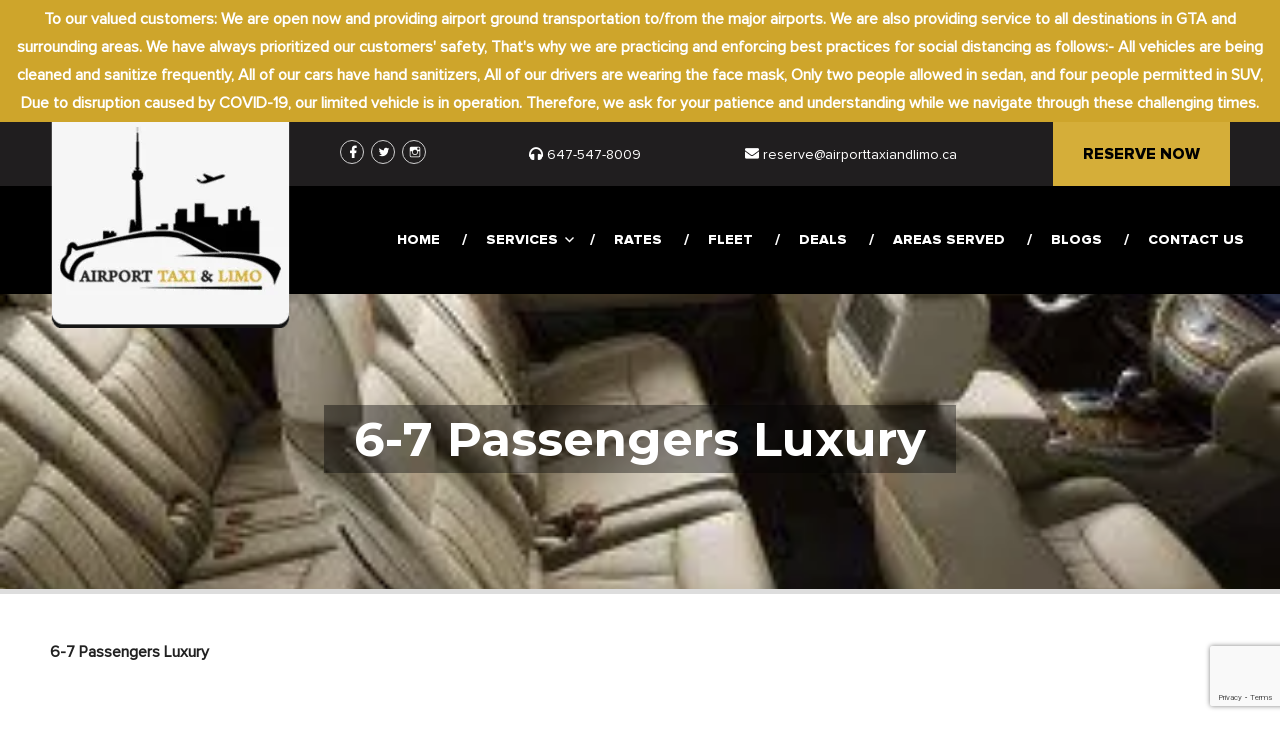

--- FILE ---
content_type: text/html; charset=UTF-8
request_url: https://airporttaxiandlimo.ca/chevrolet-suburban-ltz/
body_size: 35802
content:
<!DOCTYPE html> <html lang="en-US" prefix="og: https://ogp.me/ns#" class="no-js"> <head><script>if(navigator.userAgent.match(/MSIE|Internet Explorer/i)||navigator.userAgent.match(/Trident\/7\..*?rv:11/i)){let e=document.location.href;if(!e.match(/[?&]nonitro/)){if(e.indexOf("?")==-1){if(e.indexOf("#")==-1){document.location.href=e+"?nonitro=1"}else{document.location.href=e.replace("#","?nonitro=1#")}}else{if(e.indexOf("#")==-1){document.location.href=e+"&nonitro=1"}else{document.location.href=e.replace("#","&nonitro=1#")}}}}</script><link rel="preconnect" href="https://www.google.com" /><link rel="preconnect" href="https://cdn-afeej.nitrocdn.com" /><meta name="msvalidate.01" content="F8FEC4E95333A6F73D3F474D71F01C59" /><meta charset="UTF-8" /><meta name="viewport" content="width=device-width, initial-scale=1" /><title>6-7 Passengers Luxury | Airport Limo Service | Taxi Service | Cheapest flat rates 24/7!</title><meta property="og:type" content="object" /><meta property="og:title" content="6-7 Passengers Luxury | Airport Limo Service | Taxi Service | Cheapest flat rates 24/7!" /><meta property="og:description" content="6-7 Passengers Luxury" /><meta property="og:url" content="https://airporttaxiandlimo.ca/chevrolet-suburban-ltz/" /><meta property="og:site_name" content="Airport Limo Service | Taxi Service | Cheapest flat rates 24/7!" /><meta property="og:image" content="https://airporttaxiandlimo.ca/wp-content/uploads/2018/09/cropped-logo-1.png" /><meta property="og:image:secure_url" content="https://airporttaxiandlimo.ca/wp-content/uploads/2018/09/cropped-logo-1.png" /><meta name="twitter:card" content="summary" /><meta name="twitter:title" content="6-7 Passengers Luxury | Airport Limo Service | Taxi Service | Cheapest" /><meta name="twitter:description" content="6-7 Passengers Luxury" /><meta name="twitter:image" content="https://airporttaxiandlimo.ca/wp-content/uploads/2018/09/cropped-logo-1.png" /><meta name="generator" content="WordPress 5.4.2" /><meta name="msapplication-TileImage" content="https://airporttaxiandlimo.ca/wp-content/uploads/2018/09/cropped-logo-270x270.png" /><meta name="generator" content="NitroPack" /><script>var NPSH,NitroScrollHelper;NPSH=NitroScrollHelper=function(){let e=null;const o=window.sessionStorage.getItem("nitroScrollPos");function t(){let e=JSON.parse(window.sessionStorage.getItem("nitroScrollPos"))||{};if(typeof e!=="object"){e={}}e[document.URL]=window.scrollY;window.sessionStorage.setItem("nitroScrollPos",JSON.stringify(e))}window.addEventListener("scroll",function(){if(e!==null){clearTimeout(e)}e=setTimeout(t,200)},{passive:true});let r={};r.getScrollPos=()=>{if(!o){return 0}const e=JSON.parse(o);return e[document.URL]||0};r.isScrolled=()=>{return r.getScrollPos()>document.documentElement.clientHeight*.5};return r}();</script><script>(function(){var a=false;var e=document.documentElement.classList;var i=navigator.userAgent.toLowerCase();var n=["android","iphone","ipad"];var r=n.length;var o;var d=null;for(var t=0;t<r;t++){o=n[t];if(i.indexOf(o)>-1)d=o;if(e.contains(o)){a=true;e.remove(o)}}if(a&&d){e.add(d);if(d=="iphone"||d=="ipad"){e.add("ios")}}})();</script><script type="text/worker" id="nitro-web-worker">var preloadRequests=0;var remainingCount={};var baseURI="";self.onmessage=function(e){switch(e.data.cmd){case"RESOURCE_PRELOAD":var o=e.data.requestId;remainingCount[o]=0;e.data.resources.forEach(function(e){preload(e,function(o){return function(){console.log(o+" DONE: "+e);if(--remainingCount[o]==0){self.postMessage({cmd:"RESOURCE_PRELOAD",requestId:o})}}}(o));remainingCount[o]++});break;case"SET_BASEURI":baseURI=e.data.uri;break}};async function preload(e,o){if(typeof URL!=="undefined"&&baseURI){try{var a=new URL(e,baseURI);e=a.href}catch(e){console.log("Worker error: "+e.message)}}console.log("Preloading "+e);try{var n=new Request(e,{mode:"no-cors",redirect:"follow"});await fetch(n);o()}catch(a){console.log(a);var r=new XMLHttpRequest;r.responseType="blob";r.onload=o;r.onerror=o;r.open("GET",e,true);r.send()}}</script><script id="nprl">(()=>{if(window.NPRL!=undefined)return;(function(e){var t=e.prototype;t.after||(t.after=function(){var e,t=arguments,n=t.length,r=0,i=this,o=i.parentNode,a=Node,c=String,u=document;if(o!==null){while(r<n){(e=t[r])instanceof a?(i=i.nextSibling)!==null?o.insertBefore(e,i):o.appendChild(e):o.appendChild(u.createTextNode(c(e)));++r}}})})(Element);var e,t;e=t=function(){var t=false;var r=window.URL||window.webkitURL;var i=true;var o=false;var a=2;var c=null;var u=null;var d=true;var s=window.nitroGtmExcludes!=undefined;var l=s?JSON.parse(atob(window.nitroGtmExcludes)).map(e=>new RegExp(e)):[];var f;var m;var v=null;var p=null;var g=null;var h={touch:["touchmove","touchend"],default:["mousemove","click","keydown","wheel"]};var E=true;var y=[];var w=false;var b=[];var S=0;var N=0;var L=false;var T=0;var R=null;var O=false;var A=false;var C=false;var P=[];var I=[];var M=[];var k=[];var x=false;var _={};var j=new Map;var B="noModule"in HTMLScriptElement.prototype;var q=requestAnimationFrame||mozRequestAnimationFrame||webkitRequestAnimationFrame||msRequestAnimationFrame;const D="gtm.js?id=";function H(e,t){if(!_[e]){_[e]=[]}_[e].push(t)}function U(e,t){if(_[e]){var n=0,r=_[e];for(var n=0;n<r.length;n++){r[n].call(this,t)}}}function Y(){(function(e,t){var r=null;var i=function(e){r(e)};var o=null;var a={};var c=null;var u=null;var d=0;e.addEventListener(t,function(r){if(["load","DOMContentLoaded"].indexOf(t)!=-1){if(u){Q(function(){e.triggerNitroEvent(t)})}c=true}else if(t=="readystatechange"){d++;n.ogReadyState=d==1?"interactive":"complete";if(u&&u>=d){n.documentReadyState=n.ogReadyState;Q(function(){e.triggerNitroEvent(t)})}}});e.addEventListener(t+"Nitro",function(e){if(["load","DOMContentLoaded"].indexOf(t)!=-1){if(!c){e.preventDefault();e.stopImmediatePropagation()}else{}u=true}else if(t=="readystatechange"){u=n.documentReadyState=="interactive"?1:2;if(d<u){e.preventDefault();e.stopImmediatePropagation()}}});switch(t){case"load":o="onload";break;case"readystatechange":o="onreadystatechange";break;case"pageshow":o="onpageshow";break;default:o=null;break}if(o){Object.defineProperty(e,o,{get:function(){return r},set:function(n){if(typeof n!=="function"){r=null;e.removeEventListener(t+"Nitro",i)}else{if(!r){e.addEventListener(t+"Nitro",i)}r=n}}})}Object.defineProperty(e,"addEventListener"+t,{value:function(r){if(r!=t||!n.startedScriptLoading||document.currentScript&&document.currentScript.hasAttribute("nitro-exclude")){}else{arguments[0]+="Nitro"}e.ogAddEventListener.apply(e,arguments);a[arguments[1]]=arguments[0]}});Object.defineProperty(e,"removeEventListener"+t,{value:function(t){var n=a[arguments[1]];arguments[0]=n;e.ogRemoveEventListener.apply(e,arguments)}});Object.defineProperty(e,"triggerNitroEvent"+t,{value:function(t,n){n=n||e;var r=new Event(t+"Nitro",{bubbles:true});r.isNitroPack=true;Object.defineProperty(r,"type",{get:function(){return t},set:function(){}});Object.defineProperty(r,"target",{get:function(){return n},set:function(){}});e.dispatchEvent(r)}});if(typeof e.triggerNitroEvent==="undefined"){(function(){var t=e.addEventListener;var n=e.removeEventListener;Object.defineProperty(e,"ogAddEventListener",{value:t});Object.defineProperty(e,"ogRemoveEventListener",{value:n});Object.defineProperty(e,"addEventListener",{value:function(n){var r="addEventListener"+n;if(typeof e[r]!=="undefined"){e[r].apply(e,arguments)}else{t.apply(e,arguments)}},writable:true});Object.defineProperty(e,"removeEventListener",{value:function(t){var r="removeEventListener"+t;if(typeof e[r]!=="undefined"){e[r].apply(e,arguments)}else{n.apply(e,arguments)}}});Object.defineProperty(e,"triggerNitroEvent",{value:function(t,n){var r="triggerNitroEvent"+t;if(typeof e[r]!=="undefined"){e[r].apply(e,arguments)}}})})()}}).apply(null,arguments)}Y(window,"load");Y(window,"pageshow");Y(window,"DOMContentLoaded");Y(document,"DOMContentLoaded");Y(document,"readystatechange");try{var F=new Worker(r.createObjectURL(new Blob([document.getElementById("nitro-web-worker").textContent],{type:"text/javascript"})))}catch(e){var F=new Worker("data:text/javascript;base64,"+btoa(document.getElementById("nitro-web-worker").textContent))}F.onmessage=function(e){if(e.data.cmd=="RESOURCE_PRELOAD"){U(e.data.requestId,e)}};if(typeof document.baseURI!=="undefined"){F.postMessage({cmd:"SET_BASEURI",uri:document.baseURI})}var G=function(e){if(--S==0){Q(K)}};var W=function(e){e.target.removeEventListener("load",W);e.target.removeEventListener("error",W);e.target.removeEventListener("nitroTimeout",W);if(e.type!="nitroTimeout"){clearTimeout(e.target.nitroTimeout)}if(--N==0&&S==0){Q(J)}};var X=function(e){var t=e.textContent;try{var n=r.createObjectURL(new Blob([t.replace(/^(?:<!--)?(.*?)(?:-->)?$/gm,"$1")],{type:"text/javascript"}))}catch(e){var n="data:text/javascript;base64,"+btoa(t.replace(/^(?:<!--)?(.*?)(?:-->)?$/gm,"$1"))}return n};var K=function(){n.documentReadyState="interactive";document.triggerNitroEvent("readystatechange");document.triggerNitroEvent("DOMContentLoaded");if(window.pageYOffset||window.pageXOffset){window.dispatchEvent(new Event("scroll"))}A=true;Q(function(){if(N==0){Q(J)}Q($)})};var J=function(){if(!A||O)return;O=true;R.disconnect();en();n.documentReadyState="complete";document.triggerNitroEvent("readystatechange");window.triggerNitroEvent("load",document);window.triggerNitroEvent("pageshow",document);if(window.pageYOffset||window.pageXOffset||location.hash){let e=typeof history.scrollRestoration!=="undefined"&&history.scrollRestoration=="auto";if(e&&typeof NPSH!=="undefined"&&NPSH.getScrollPos()>0&&window.pageYOffset>document.documentElement.clientHeight*.5){window.scrollTo(0,NPSH.getScrollPos())}else if(location.hash){try{let e=document.querySelector(location.hash);if(e){e.scrollIntoView()}}catch(e){}}}var e=null;if(a==1){e=eo}else{e=eu}Q(e)};var Q=function(e){setTimeout(e,0)};var V=function(e){if(e.type=="touchend"||e.type=="click"){g=e}};var $=function(){if(d&&g){setTimeout(function(e){return function(){var t=function(e,t,n){var r=new Event(e,{bubbles:true,cancelable:true});if(e=="click"){r.clientX=t;r.clientY=n}else{r.touches=[{clientX:t,clientY:n}]}return r};var n;if(e.type=="touchend"){var r=e.changedTouches[0];n=document.elementFromPoint(r.clientX,r.clientY);n.dispatchEvent(t("touchstart"),r.clientX,r.clientY);n.dispatchEvent(t("touchend"),r.clientX,r.clientY);n.dispatchEvent(t("click"),r.clientX,r.clientY)}else if(e.type=="click"){n=document.elementFromPoint(e.clientX,e.clientY);n.dispatchEvent(t("click"),e.clientX,e.clientY)}}}(g),150);g=null}};var z=function(e){if(e.tagName=="SCRIPT"&&!e.hasAttribute("data-nitro-for-id")&&!e.hasAttribute("nitro-document-write")||e.tagName=="IMG"&&(e.hasAttribute("src")||e.hasAttribute("srcset"))||e.tagName=="IFRAME"&&e.hasAttribute("src")||e.tagName=="LINK"&&e.hasAttribute("href")&&e.hasAttribute("rel")&&e.getAttribute("rel")=="stylesheet"){if(e.tagName==="IFRAME"&&e.src.indexOf("about:blank")>-1){return}var t="";switch(e.tagName){case"LINK":t=e.href;break;case"IMG":if(k.indexOf(e)>-1)return;t=e.srcset||e.src;break;default:t=e.src;break}var n=e.getAttribute("type");if(!t&&e.tagName!=="SCRIPT")return;if((e.tagName=="IMG"||e.tagName=="LINK")&&(t.indexOf("data:")===0||t.indexOf("blob:")===0))return;if(e.tagName=="SCRIPT"&&n&&n!=="text/javascript"&&n!=="application/javascript"){if(n!=="module"||!B)return}if(e.tagName==="SCRIPT"){if(k.indexOf(e)>-1)return;if(e.noModule&&B){return}let t=null;if(document.currentScript){if(document.currentScript.src&&document.currentScript.src.indexOf(D)>-1){t=document.currentScript}if(document.currentScript.hasAttribute("data-nitro-gtm-id")){e.setAttribute("data-nitro-gtm-id",document.currentScript.getAttribute("data-nitro-gtm-id"))}}else if(window.nitroCurrentScript){if(window.nitroCurrentScript.src&&window.nitroCurrentScript.src.indexOf(D)>-1){t=window.nitroCurrentScript}}if(t&&s){let n=false;for(const t of l){n=e.src?t.test(e.src):t.test(e.textContent);if(n){break}}if(!n){e.type="text/googletagmanagerscript";let n=t.hasAttribute("data-nitro-gtm-id")?t.getAttribute("data-nitro-gtm-id"):t.id;if(!j.has(n)){j.set(n,[])}let r=j.get(n);r.push(e);return}}if(!e.src){if(e.textContent.length>0){e.textContent+="\n;if(document.currentScript.nitroTimeout) {clearTimeout(document.currentScript.nitroTimeout);}; setTimeout(function() { this.dispatchEvent(new Event('load')); }.bind(document.currentScript), 0);"}else{return}}else{}k.push(e)}if(!e.hasOwnProperty("nitroTimeout")){N++;e.addEventListener("load",W,true);e.addEventListener("error",W,true);e.addEventListener("nitroTimeout",W,true);e.nitroTimeout=setTimeout(function(){console.log("Resource timed out",e);e.dispatchEvent(new Event("nitroTimeout"))},5e3)}}};var Z=function(e){if(e.hasOwnProperty("nitroTimeout")&&e.nitroTimeout){clearTimeout(e.nitroTimeout);e.nitroTimeout=null;e.dispatchEvent(new Event("nitroTimeout"))}};document.documentElement.addEventListener("load",function(e){if(e.target.tagName=="SCRIPT"||e.target.tagName=="IMG"){k.push(e.target)}},true);document.documentElement.addEventListener("error",function(e){if(e.target.tagName=="SCRIPT"||e.target.tagName=="IMG"){k.push(e.target)}},true);var ee=["appendChild","replaceChild","insertBefore","prepend","append","before","after","replaceWith","insertAdjacentElement"];var et=function(){if(s){window._nitro_setTimeout=window.setTimeout;window.setTimeout=function(e,t,...n){let r=document.currentScript||window.nitroCurrentScript;if(!r||r.src&&r.src.indexOf(D)==-1){return window._nitro_setTimeout.call(window,e,t,...n)}return window._nitro_setTimeout.call(window,function(e,t){return function(...n){window.nitroCurrentScript=e;t(...n)}}(r,e),t,...n)}}ee.forEach(function(e){HTMLElement.prototype["og"+e]=HTMLElement.prototype[e];HTMLElement.prototype[e]=function(...t){if(this.parentNode||this===document.documentElement){switch(e){case"replaceChild":case"insertBefore":t.pop();break;case"insertAdjacentElement":t.shift();break}t.forEach(function(e){if(!e)return;if(e.tagName=="SCRIPT"){z(e)}else{if(e.children&&e.children.length>0){e.querySelectorAll("script").forEach(z)}}})}return this["og"+e].apply(this,arguments)}})};var en=function(){if(s&&typeof window._nitro_setTimeout==="function"){window.setTimeout=window._nitro_setTimeout}ee.forEach(function(e){HTMLElement.prototype[e]=HTMLElement.prototype["og"+e]})};var er=async function(){if(o){ef(f);ef(V);if(v){clearTimeout(v);v=null}}if(T===1){L=true;return}else if(T===0){T=-1}n.startedScriptLoading=true;Object.defineProperty(document,"readyState",{get:function(){return n.documentReadyState},set:function(){}});var e=document.documentElement;var t={attributes:true,attributeFilter:["src"],childList:true,subtree:true};R=new MutationObserver(function(e,t){e.forEach(function(e){if(e.type=="childList"&&e.addedNodes.length>0){e.addedNodes.forEach(function(e){if(!document.documentElement.contains(e)){return}if(e.tagName=="IMG"||e.tagName=="IFRAME"||e.tagName=="LINK"){z(e)}})}if(e.type=="childList"&&e.removedNodes.length>0){e.removedNodes.forEach(function(e){if(e.tagName=="IFRAME"||e.tagName=="LINK"){Z(e)}})}if(e.type=="attributes"){var t=e.target;if(!document.documentElement.contains(t)){return}if(t.tagName=="IFRAME"||t.tagName=="LINK"||t.tagName=="IMG"||t.tagName=="SCRIPT"){z(t)}}})});R.observe(e,t);if(!s){et()}await Promise.all(P);var r=b.shift();var i=null;var a=false;while(r){var c;var u=JSON.parse(atob(r.meta));var d=u.delay;if(r.type=="inline"){var l=document.getElementById(r.id);if(l){l.remove()}else{r=b.shift();continue}c=X(l);if(c===false){r=b.shift();continue}}else{c=r.src}if(!a&&r.type!="inline"&&(typeof u.attributes.async!="undefined"||typeof u.attributes.defer!="undefined")){if(i===null){i=r}else if(i===r){a=true}if(!a){b.push(r);r=b.shift();continue}}var m=document.createElement("script");m.src=c;m.setAttribute("data-nitro-for-id",r.id);for(var p in u.attributes){try{if(u.attributes[p]===false){m.setAttribute(p,"")}else{m.setAttribute(p,u.attributes[p])}}catch(e){console.log("Error while setting script attribute",m,e)}}m.async=false;if(u.canonicalLink!=""&&Object.getOwnPropertyDescriptor(m,"src")?.configurable!==false){(e=>{Object.defineProperty(m,"src",{get:function(){return e.canonicalLink},set:function(){}})})(u)}if(d){setTimeout((function(e,t){var n=document.querySelector("[data-nitro-marker-id='"+t+"']");if(n){n.after(e)}else{document.head.appendChild(e)}}).bind(null,m,r.id),d)}else{m.addEventListener("load",G);m.addEventListener("error",G);if(!m.noModule||!B){S++}var g=document.querySelector("[data-nitro-marker-id='"+r.id+"']");if(g){Q(function(e,t){return function(){e.after(t)}}(g,m))}else{Q(function(e){return function(){document.head.appendChild(e)}}(m))}}r=b.shift()}};var ei=function(){var e=document.getElementById("nitro-deferred-styles");var t=document.createElement("div");t.innerHTML=e.textContent;return t};var eo=async function(e){isPreload=e&&e.type=="NitroPreload";if(!isPreload){T=-1;E=false;if(o){ef(f);ef(V);if(v){clearTimeout(v);v=null}}}if(w===false){var t=ei();let e=t.querySelectorAll('style,link[rel="stylesheet"]');w=e.length;if(w){let e=document.getElementById("nitro-deferred-styles-marker");e.replaceWith.apply(e,t.childNodes)}else if(isPreload){Q(ed)}else{es()}}else if(w===0&&!isPreload){es()}};var ea=function(){var e=ei();var t=e.childNodes;var n;var r=[];for(var i=0;i<t.length;i++){n=t[i];if(n.href){r.push(n.href)}}var o="css-preload";H(o,function(e){eo(new Event("NitroPreload"))});if(r.length){F.postMessage({cmd:"RESOURCE_PRELOAD",resources:r,requestId:o})}else{Q(function(){U(o)})}};var ec=function(){if(T===-1)return;T=1;var e=[];var t,n;for(var r=0;r<b.length;r++){t=b[r];if(t.type!="inline"){if(t.src){n=JSON.parse(atob(t.meta));if(n.delay)continue;if(n.attributes.type&&n.attributes.type=="module"&&!B)continue;e.push(t.src)}}}if(e.length){var i="js-preload";H(i,function(e){T=2;if(L){Q(er)}});F.postMessage({cmd:"RESOURCE_PRELOAD",resources:e,requestId:i})}};var eu=function(){while(I.length){style=I.shift();if(style.hasAttribute("nitropack-onload")){style.setAttribute("onload",style.getAttribute("nitropack-onload"));Q(function(e){return function(){e.dispatchEvent(new Event("load"))}}(style))}}while(M.length){style=M.shift();if(style.hasAttribute("nitropack-onerror")){style.setAttribute("onerror",style.getAttribute("nitropack-onerror"));Q(function(e){return function(){e.dispatchEvent(new Event("error"))}}(style))}}};var ed=function(){if(!x){if(i){Q(function(){var e=document.getElementById("nitro-critical-css");if(e){e.remove()}})}x=true;onStylesLoadEvent=new Event("NitroStylesLoaded");onStylesLoadEvent.isNitroPack=true;window.dispatchEvent(onStylesLoadEvent)}};var es=function(){if(a==2){Q(er)}else{eu()}};var el=function(e){m.forEach(function(t){document.addEventListener(t,e,true)})};var ef=function(e){m.forEach(function(t){document.removeEventListener(t,e,true)})};if(s){et()}return{setAutoRemoveCriticalCss:function(e){i=e},registerScript:function(e,t,n){b.push({type:"remote",src:e,id:t,meta:n})},registerInlineScript:function(e,t){b.push({type:"inline",id:e,meta:t})},registerStyle:function(e,t,n){y.push({href:e,rel:t,media:n})},onLoadStyle:function(e){I.push(e);if(w!==false&&--w==0){Q(ed);if(E){E=false}else{es()}}},onErrorStyle:function(e){M.push(e);if(w!==false&&--w==0){Q(ed);if(E){E=false}else{es()}}},loadJs:function(e,t){if(!e.src){var n=X(e);if(n!==false){e.src=n;e.textContent=""}}if(t){Q(function(e,t){return function(){e.after(t)}}(t,e))}else{Q(function(e){return function(){document.head.appendChild(e)}}(e))}},loadQueuedResources:async function(){window.dispatchEvent(new Event("NitroBootStart"));if(p){clearTimeout(p);p=null}window.removeEventListener("load",e.loadQueuedResources);f=a==1?er:eo;if(!o||g){Q(f)}else{if(navigator.userAgent.indexOf(" Edge/")==-1){ea();H("css-preload",ec)}el(f);if(u){if(c){v=setTimeout(f,c)}}else{}}},fontPreload:function(e){var t="critical-fonts";H(t,function(e){document.getElementById("nitro-critical-fonts").type="text/css"});F.postMessage({cmd:"RESOURCE_PRELOAD",resources:e,requestId:t})},boot:function(){if(t)return;t=true;C=typeof NPSH!=="undefined"&&NPSH.isScrolled();let n=document.prerendering;if(location.hash||C||n){o=false}m=h.default.concat(h.touch);p=setTimeout(e.loadQueuedResources,1500);el(V);if(C){e.loadQueuedResources()}else{window.addEventListener("load",e.loadQueuedResources)}},addPrerequisite:function(e){P.push(e)},getTagManagerNodes:function(e){if(!e)return j;return j.get(e)??[]}}}();var n,r;n=r=function(){var t=document.write;return{documentWrite:function(n,r){if(n&&n.hasAttribute("nitro-exclude")){return t.call(document,r)}var i=null;if(n.documentWriteContainer){i=n.documentWriteContainer}else{i=document.createElement("span");n.documentWriteContainer=i}var o=null;if(n){if(n.hasAttribute("data-nitro-for-id")){o=document.querySelector('template[data-nitro-marker-id="'+n.getAttribute("data-nitro-for-id")+'"]')}else{o=n}}i.innerHTML+=r;i.querySelectorAll("script").forEach(function(e){e.setAttribute("nitro-document-write","")});if(!i.parentNode){if(o){o.parentNode.insertBefore(i,o)}else{document.body.appendChild(i)}}var a=document.createElement("span");a.innerHTML=r;var c=a.querySelectorAll("script");if(c.length){c.forEach(function(t){var n=t.getAttributeNames();var r=document.createElement("script");n.forEach(function(e){r.setAttribute(e,t.getAttribute(e))});r.async=false;if(!t.src&&t.textContent){r.textContent=t.textContent}e.loadJs(r,o)})}},TrustLogo:function(e,t){var n=document.getElementById(e);var r=document.createElement("img");r.src=t;n.parentNode.insertBefore(r,n)},documentReadyState:"loading",ogReadyState:document.readyState,startedScriptLoading:false,loadScriptDelayed:function(e,t){setTimeout(function(){var t=document.createElement("script");t.src=e;document.head.appendChild(t)},t)}}}();document.write=function(e){n.documentWrite(document.currentScript,e)};document.writeln=function(e){n.documentWrite(document.currentScript,e+"\n")};window.NPRL=e;window.NitroResourceLoader=t;window.NPh=n;window.NitroPackHelper=r})();</script><template id="nitro-deferred-styles-marker"></template><style id="nitro-fonts">@font-face{font-family:"Montserrat";font-style:normal;font-weight:400;src:url("https://fonts.gstatic.com/s/montserrat/v30/JTUSjIg1_i6t8kCHKm459WRhyyTh89ZNpQ.woff2") format("woff2");unicode-range:U+0460-052F,U+1C80-1C8A,U+20B4,U+2DE0-2DFF,U+A640-A69F,U+FE2E-FE2F;font-display:swap}@font-face{font-family:"Montserrat";font-style:normal;font-weight:400;src:url("https://fonts.gstatic.com/s/montserrat/v30/JTUSjIg1_i6t8kCHKm459W1hyyTh89ZNpQ.woff2") format("woff2");unicode-range:U+0301,U+0400-045F,U+0490-0491,U+04B0-04B1,U+2116;font-display:swap}@font-face{font-family:"Montserrat";font-style:normal;font-weight:400;src:url("https://fonts.gstatic.com/s/montserrat/v30/JTUSjIg1_i6t8kCHKm459WZhyyTh89ZNpQ.woff2") format("woff2");unicode-range:U+0102-0103,U+0110-0111,U+0128-0129,U+0168-0169,U+01A0-01A1,U+01AF-01B0,U+0300-0301,U+0303-0304,U+0308-0309,U+0323,U+0329,U+1EA0-1EF9,U+20AB;font-display:swap}@font-face{font-family:"Montserrat";font-style:normal;font-weight:400;src:url("https://fonts.gstatic.com/s/montserrat/v30/JTUSjIg1_i6t8kCHKm459WdhyyTh89ZNpQ.woff2") format("woff2");unicode-range:U+0100-02BA,U+02BD-02C5,U+02C7-02CC,U+02CE-02D7,U+02DD-02FF,U+0304,U+0308,U+0329,U+1D00-1DBF,U+1E00-1E9F,U+1EF2-1EFF,U+2020,U+20A0-20AB,U+20AD-20C0,U+2113,U+2C60-2C7F,U+A720-A7FF;font-display:swap}@font-face{font-family:"Montserrat";font-style:normal;font-weight:400;src:url("https://fonts.gstatic.com/s/montserrat/v30/JTUSjIg1_i6t8kCHKm459WlhyyTh89Y.woff2") format("woff2");unicode-range:U+0000-00FF,U+0131,U+0152-0153,U+02BB-02BC,U+02C6,U+02DA,U+02DC,U+0304,U+0308,U+0329,U+2000-206F,U+20AC,U+2122,U+2191,U+2193,U+2212,U+2215,U+FEFF,U+FFFD;font-display:swap}@font-face{font-family:"Montserrat";font-style:normal;font-weight:700;src:url("https://fonts.gstatic.com/s/montserrat/v30/JTUSjIg1_i6t8kCHKm459WRhyyTh89ZNpQ.woff2") format("woff2");unicode-range:U+0460-052F,U+1C80-1C8A,U+20B4,U+2DE0-2DFF,U+A640-A69F,U+FE2E-FE2F;font-display:swap}@font-face{font-family:"Montserrat";font-style:normal;font-weight:700;src:url("https://fonts.gstatic.com/s/montserrat/v30/JTUSjIg1_i6t8kCHKm459W1hyyTh89ZNpQ.woff2") format("woff2");unicode-range:U+0301,U+0400-045F,U+0490-0491,U+04B0-04B1,U+2116;font-display:swap}@font-face{font-family:"Montserrat";font-style:normal;font-weight:700;src:url("https://fonts.gstatic.com/s/montserrat/v30/JTUSjIg1_i6t8kCHKm459WZhyyTh89ZNpQ.woff2") format("woff2");unicode-range:U+0102-0103,U+0110-0111,U+0128-0129,U+0168-0169,U+01A0-01A1,U+01AF-01B0,U+0300-0301,U+0303-0304,U+0308-0309,U+0323,U+0329,U+1EA0-1EF9,U+20AB;font-display:swap}@font-face{font-family:"Montserrat";font-style:normal;font-weight:700;src:url("https://fonts.gstatic.com/s/montserrat/v30/JTUSjIg1_i6t8kCHKm459WdhyyTh89ZNpQ.woff2") format("woff2");unicode-range:U+0100-02BA,U+02BD-02C5,U+02C7-02CC,U+02CE-02D7,U+02DD-02FF,U+0304,U+0308,U+0329,U+1D00-1DBF,U+1E00-1E9F,U+1EF2-1EFF,U+2020,U+20A0-20AB,U+20AD-20C0,U+2113,U+2C60-2C7F,U+A720-A7FF;font-display:swap}@font-face{font-family:"Montserrat";font-style:normal;font-weight:700;src:url("https://fonts.gstatic.com/s/montserrat/v30/JTUSjIg1_i6t8kCHKm459WlhyyTh89Y.woff2") format("woff2");unicode-range:U+0000-00FF,U+0131,U+0152-0153,U+02BB-02BC,U+02C6,U+02DA,U+02DC,U+0304,U+0308,U+0329,U+2000-206F,U+20AC,U+2122,U+2191,U+2193,U+2212,U+2215,U+FEFF,U+FFFD;font-display:swap}@font-face{font-family:"Genericons";src:url("https://cdn-afeej.nitrocdn.com/XCUanjAOUSAytjtEOfvKKVtERyNTUJDI/assets/static/source/rev-36f405d/wp-content/themes/airporttaxi/genericons/./Genericons.eot");src:url("https://cdn-afeej.nitrocdn.com/XCUanjAOUSAytjtEOfvKKVtERyNTUJDI/assets/static/source/rev-36f405d/wp-content/themes/airporttaxi/genericons/./Genericons.eot") format("embedded-opentype");font-weight:normal;font-style:normal;font-display:swap}@font-face{font-family:"Genericons";src:url("https://cdn-afeej.nitrocdn.com/XCUanjAOUSAytjtEOfvKKVtERyNTUJDI/assets/static/source/rev-36f405d/wp-content/themes/airporttaxi/genericons/./Genericons.ttf") format("truetype");font-weight:normal;font-style:normal;font-display:swap}@font-face{font-family:"Genericons";src:url("https://cdn-afeej.nitrocdn.com/XCUanjAOUSAytjtEOfvKKVtERyNTUJDI/assets/images/source/rev-36f405d/wp-content/themes/airporttaxi/genericons/./Genericons.svg#Genericons") format("svg");font-display:swap}@font-face{font-family:"ProximaNovaRegular";src:url("https://cdn-afeej.nitrocdn.com/XCUanjAOUSAytjtEOfvKKVtERyNTUJDI/assets/static/source/rev-36f405d/wp-content/themes/airporttaxi/css/fonts/ProximaNovaRegular.eot");src:local("css/fonts/ProximaNovaRegular"),url("https://cdn-afeej.nitrocdn.com/XCUanjAOUSAytjtEOfvKKVtERyNTUJDI/assets/static/source/rev-36f405d/wp-content/themes/airporttaxi/css/fonts/ProximaNovaRegular.ttf") format("truetype");font-display:swap}@font-face{font-family:"ProximaNovaBold";src:url("https://cdn-afeej.nitrocdn.com/XCUanjAOUSAytjtEOfvKKVtERyNTUJDI/assets/static/source/rev-36f405d/wp-content/themes/airporttaxi/css/fonts/ProximaNovaBold.eot");src:url("https://cdn-afeej.nitrocdn.com/XCUanjAOUSAytjtEOfvKKVtERyNTUJDI/assets/static/source/rev-36f405d/wp-content/themes/airporttaxi/css/fonts/ProximaNovaBold.woff2") format("woff2");font-display:swap}@font-face{font-family:"ProximaNovaXbold";src:url("https://cdn-afeej.nitrocdn.com/XCUanjAOUSAytjtEOfvKKVtERyNTUJDI/assets/static/source/rev-36f405d/wp-content/themes/airporttaxi/css/fonts/ProximaNovaXbold.eot");src:url("https://cdn-afeej.nitrocdn.com/XCUanjAOUSAytjtEOfvKKVtERyNTUJDI/assets/static/source/rev-36f405d/wp-content/themes/airporttaxi/css/fonts/ProximaNovaXbold.woff2") format("woff2");font-display:swap}@font-face{font-family:"Font Awesome 5 Brands";font-style:normal;font-weight:normal;src:url("https://cdn-afeej.nitrocdn.com/XCUanjAOUSAytjtEOfvKKVtERyNTUJDI/assets/static/source/rev-36f405d/releases/v5.1.0/webfonts/fa-brands-400.eot");src:url("https://cdn-afeej.nitrocdn.com/XCUanjAOUSAytjtEOfvKKVtERyNTUJDI/assets/static/source/rev-36f405d/releases/v5.1.0/webfonts/fa-brands-400.woff2") format("woff2");font-display:swap}@font-face{font-family:"Font Awesome 5 Free";font-style:normal;font-weight:400;src:url("https://cdn-afeej.nitrocdn.com/XCUanjAOUSAytjtEOfvKKVtERyNTUJDI/assets/static/source/rev-36f405d/releases/v5.1.0/webfonts/fa-regular-400.eot");src:url("https://cdn-afeej.nitrocdn.com/XCUanjAOUSAytjtEOfvKKVtERyNTUJDI/assets/static/source/rev-36f405d/releases/v5.1.0/webfonts/fa-regular-400.woff2") format("woff2");font-display:swap}@font-face{font-family:"Font Awesome 5 Free";font-style:normal;font-weight:900;src:url("https://cdn-afeej.nitrocdn.com/XCUanjAOUSAytjtEOfvKKVtERyNTUJDI/assets/static/source/rev-36f405d/releases/v5.1.0/webfonts/fa-solid-900.eot");src:url("https://cdn-afeej.nitrocdn.com/XCUanjAOUSAytjtEOfvKKVtERyNTUJDI/assets/static/source/rev-36f405d/releases/v5.1.0/webfonts/fa-solid-900.woff2") format("woff2");font-display:swap}</style><style type="text/css" id="nitro-critical-css">.es_spinner_image{display:none;float:right}.es-field-wrap{margin-bottom:.6em}@media screen and (-webkit-min-device-pixel-ratio:0){@font-face{font-family:"Genericons";src:url("https://cdn-afeej.nitrocdn.com/XCUanjAOUSAytjtEOfvKKVtERyNTUJDI/assets/images/source/rev-36f405d/wp-content/themes/airporttaxi/genericons/./Genericons.svg#Genericons") format("svg")}}html{font-family:sans-serif;line-height:1.15;-ms-text-size-adjust:100%;-webkit-text-size-adjust:100%}body{margin:0}article,footer,header,nav{display:block}h1{font-size:2em;margin:.67em 0}main{display:block}a{background-color:transparent;-webkit-text-decoration-skip:objects}strong{font-weight:inherit}strong{font-weight:bolder}img{border-style:none}button,input{font-family:sans-serif;font-size:100%;line-height:1.15;margin:0}button,input{overflow:visible}button{text-transform:none}button{-webkit-appearance:button}button::-moz-focus-inner{border-style:none;padding:0}button:-moz-focusring{outline:1px dotted ButtonText}::-webkit-file-upload-button{-webkit-appearance:button;font:inherit}template{display:none}html{-webkit-box-sizing:border-box;box-sizing:border-box}*,::after,::before{-webkit-box-sizing:inherit;box-sizing:inherit}@-ms-viewport{width:device-width}html{-ms-overflow-style:scrollbar}body{font-family:-apple-system,system-ui,BlinkMacSystemFont,"Segoe UI",Roboto,"Helvetica Neue",Arial,sans-serif;font-size:1rem;font-weight:400;line-height:1.5;color:#292b2c;background-color:#fff}h1,h4,h5{margin-top:0;margin-bottom:.5rem}p{margin-top:0;margin-bottom:1rem}ul{margin-top:0;margin-bottom:1rem}ul ul{margin-bottom:0}a{color:#0275d8;text-decoration:none}img{vertical-align:middle}a,button,input,label{-ms-touch-action:manipulation;touch-action:manipulation}label{display:inline-block;margin-bottom:.5rem}button,input{line-height:inherit}h1,h4,h5{margin-bottom:.5rem;font-family:inherit;font-weight:500;line-height:1.1;color:inherit}h1{font-size:2.5rem}h4{font-size:1.5rem}h5{font-size:1.25rem}.container{position:relative;margin-left:auto;margin-right:auto;padding-right:15px;padding-left:15px}@media (min-width:576px){.container{padding-right:15px;padding-left:15px}}@media (min-width:768px){.container{padding-right:15px;padding-left:15px}}@media (min-width:992px){.container{padding-right:15px;padding-left:15px}}@media (min-width:1200px){.container{padding-right:15px;padding-left:15px}}@media (min-width:576px){.container{width:540px;max-width:100%}}@media (min-width:768px){.container{width:720px;max-width:100%}}@media (min-width:992px){.container{width:960px;max-width:100%}}@media (min-width:1200px){.container{width:1140px;max-width:100%}}.row{display:-webkit-box;display:-webkit-flex;display:-ms-flexbox;display:flex;-webkit-flex-wrap:wrap;-ms-flex-wrap:wrap;flex-wrap:wrap;margin-right:-15px;margin-left:-15px}@media (min-width:576px){.row{margin-right:-15px;margin-left:-15px}}@media (min-width:768px){.row{margin-right:-15px;margin-left:-15px}}@media (min-width:992px){.row{margin-right:-15px;margin-left:-15px}}@media (min-width:1200px){.row{margin-right:-15px;margin-left:-15px}}.col-12,.col-md-2,.col-md-3,.col-md-5,.col-sm-12{position:relative;width:100%;min-height:1px;padding-right:15px;padding-left:15px}@media (min-width:576px){.col-12,.col-md-2,.col-md-3,.col-md-5,.col-sm-12{padding-right:15px;padding-left:15px}}@media (min-width:768px){.col-12,.col-md-2,.col-md-3,.col-md-5,.col-sm-12{padding-right:15px;padding-left:15px}}@media (min-width:992px){.col-12,.col-md-2,.col-md-3,.col-md-5,.col-sm-12{padding-right:15px;padding-left:15px}}@media (min-width:1200px){.col-12,.col-md-2,.col-md-3,.col-md-5,.col-sm-12{padding-right:15px;padding-left:15px}}.col-12{-webkit-box-flex:0;-webkit-flex:0 0 100%;-ms-flex:0 0 100%;flex:0 0 100%;max-width:100%}@media (min-width:576px){.col-sm-12{-webkit-box-flex:0;-webkit-flex:0 0 100%;-ms-flex:0 0 100%;flex:0 0 100%;max-width:100%}}@media (min-width:768px){.col-md-2{-webkit-box-flex:0;-webkit-flex:0 0 16.666667%;-ms-flex:0 0 16.666667%;flex:0 0 16.666667%;max-width:16.666667%}.col-md-3{-webkit-box-flex:0;-webkit-flex:0 0 25%;-ms-flex:0 0 25%;flex:0 0 25%;max-width:25%}.col-md-5{-webkit-box-flex:0;-webkit-flex:0 0 41.666667%;-ms-flex:0 0 41.666667%;flex:0 0 41.666667%;max-width:41.666667%}}body{font-family:"ProximaNovaRegular";direction:ltr;font-size:16px;color:#757575;line-height:26px;padding:0px;margin:0px}html{font-family:sans-serif;-webkit-text-size-adjust:100%;-ms-text-size-adjust:100%}body{margin:0}article,footer,header,main,nav{display:block}template{display:none}a{background-color:transparent}strong{font-weight:700}img{border:0}button,input{color:inherit;font:inherit;margin:0}button{overflow:visible}button,input{max-width:100%}button{-webkit-appearance:button}button::-moz-focus-inner,input::-moz-focus-inner{border:0;padding:0}.menu-item-has-children a:after,.social-navigation a:before{-moz-osx-font-smoothing:grayscale;-webkit-font-smoothing:antialiased;display:inline-block;font-family:"Genericons";font-size:16px;font-style:normal;font-variant:normal;font-weight:normal;line-height:1;speak:none;text-align:center;text-decoration:inherit;text-transform:none;vertical-align:top}body,button,input{color:#1a1a1a;font-size:16px;font-size:1rem;line-height:1.75}h1,h4,h5{clear:both;font-weight:700;margin:0;text-rendering:optimizeLegibility}i{font-style:italic}html{-webkit-box-sizing:border-box;-moz-box-sizing:border-box;box-sizing:border-box}*,*:before,*:after{-webkit-box-sizing:inherit;-moz-box-sizing:inherit;box-sizing:inherit}ul{margin:0 0 1.75em 1.25em;padding:0}ul{list-style:disc}li>ul{margin-bottom:0}img{height:auto;max-width:100%;vertical-align:middle}::-webkit-input-placeholder{color:#686868;font-family:Montserrat,"Helvetica Neue",sans-serif}:-moz-placeholder{color:#686868;font-family:Montserrat,"Helvetica Neue",sans-serif}::-moz-placeholder{color:#686868;font-family:Montserrat,"Helvetica Neue",sans-serif;opacity:1}:-ms-input-placeholder{color:#686868;font-family:Montserrat,"Helvetica Neue",sans-serif}input{line-height:normal}button{background:#1a1a1a;border:0;border-radius:2px;color:#fff;font-family:Montserrat,"Helvetica Neue",sans-serif;font-weight:700;letter-spacing:.046875em;line-height:1;padding:.84375em .875em .78125em;text-transform:uppercase}input[type="text"],input[type="email"]{background-color:transparent;border:1px solid #d1d1d1;border-radius:0px;color:#000;padding:.625em .4375em;padding:0px 20px;width:100%;height:50px}a{color:#007acc;text-decoration:none}.site-header-menu{display:none;-webkit-flex:0 1 100%;-ms-flex:0 1 100%;flex:0 1 100%;margin:.875em 0}.no-js .site-header-menu{display:block}.main-navigation{font-family:Montserrat,"Helvetica Neue",sans-serif}.site-footer .main-navigation{margin-bottom:1.75em}.main-navigation ul{list-style:none;margin:0}.main-navigation li{border-top:1px solid #d1d1d1;position:relative}.main-navigation a{color:#1a1a1a;display:block;line-height:1.3125;outline-offset:-1px;padding:.84375em 0}.main-navigation ul ul{display:none;margin-left:.875em}.no-js .main-navigation ul ul{display:block}.main-navigation .primary-menu{border-bottom:1px solid #d1d1d1}.main-navigation .menu-item-has-children>a{margin-right:56px}.site-header .main-navigation+.social-navigation{margin-top:1.75em}.social-navigation ul{list-style:none;margin:0 0 -.4375em}.social-navigation li{float:left;margin:0 .4375em .4375em 0}.social-navigation a{border:1px solid #d1d1d1;border-radius:50%;color:#1a1a1a;display:block;height:35px;position:relative;width:35px}.social-navigation a:before{content:"";height:33px;line-height:33px;text-align:center;width:33px}.social-navigation a[href*="facebook.com"]:before{content:"";font-family:"Font Awesome 5 Brands";font-weight:900}.social-navigation a[href*="instagram.com"]:before{content:""}.social-navigation a[href*="twitter.com"]:before{content:""}.screen-reader-text{clip:rect(1px,1px,1px,1px);height:1px;overflow:hidden;position:absolute !important;width:1px;word-wrap:normal !important}.site .skip-link{background-color:#f1f1f1;box-shadow:0 0 1px 1px rgba(0,0,0,.2);color:#21759b;display:block;font-family:Montserrat,"Helvetica Neue",sans-serif;font-size:14px;font-weight:700;left:-9999em;outline:none;padding:15px 23px 14px;text-decoration:none;text-transform:none;top:-9999em}.entry-content:before,.entry-content:after,.site-content:before,.site-content:after,.site-main>article:before,.site-main>article:after,.primary-menu:before,.primary-menu:after,.social-links-menu:before,.social-links-menu:after{content:"";display:table}.entry-content:after,.site-content:after,.site-main>article:after,.primary-menu:after,.social-links-menu:after{clear:both}.site-inner{margin:0 auto;background-color:#fff;position:relative}.site-content{word-wrap:break-word}.site-main{margin-bottom:0px}.site-main>:last-child{margin-bottom:0}.site-header-main{-webkit-align-items:center;-ms-flex-align:center;align-items:center;display:-webkit-flex;display:-ms-flexbox;display:flex;-webkit-flex-wrap:wrap;-ms-flex-wrap:wrap;flex-wrap:wrap}.site-branding{margin:.875em auto .875em 0;max-width:100%;min-width:0;overflow:hidden}.custom-logo-link{display:block}.custom-logo{max-width:180px}.site-title{font-family:Montserrat,"Helvetica Neue",sans-serif;font-size:23px;font-size:1.4375rem;font-weight:700;line-height:1.2173913043;margin:0}.site-branding .site-title a{color:#1a1a1a}.wp-custom-logo .site-title{margin-top:.608695652em}.site-description{color:#686868;display:none;font-size:13px;font-size:.8125rem;font-weight:400;line-height:1.0769230769;margin:.538461538em 0 0}.menu-toggle{background-color:transparent;border:1px solid #d1d1d1;color:#1a1a1a;font-size:13px;font-size:.8125rem;margin:1.076923077em 0;padding:.769230769em}.no-js .menu-toggle{display:none}.site-main>article{margin-bottom:3.5em;position:relative}.entry-header,.entry-content{margin-right:0%;margin-left:0%}.entry-title{font-family:Montserrat,"Helvetica Neue",sans-serif;font-size:28px;font-size:1.75rem;font-weight:700;line-height:1.25;margin-bottom:1em}.post-thumbnail{display:block;margin:0px}.post-thumbnail img{display:block}.entry-content{border-color:#d1d1d1}.entry-content h5{font-weight:900}.entry-content h5:first-child{margin-top:0}.entry-title{-webkit-hyphens:auto;-moz-hyphens:auto;-ms-hyphens:auto;hyphens:auto}.entry-content>:last-child{margin-bottom:0}@-ms-viewport{width:device-width}@viewport{width:device-width}@media screen and (min-width:44.375em){body:not(.custom-background-image):before{top:0}body:not(.custom-background-image):after{bottom:0}.site-main{margin-bottom:0px}.site-branding{margin-top:1.3125em;margin-bottom:1.3125em}.custom-logo{max-width:210px}.site-title{font-size:28px;font-size:1.75rem;line-height:1.25}.wp-custom-logo .site-title{margin-top:.5em}.site-description{display:block}.menu-toggle{font-size:16px;font-size:1rem;margin:1.3125em 0;padding:.8125em .875em .6875em}.site-header-menu{margin:1.3125em 0}.site-header .main-navigation+.social-navigation{margin-top:2.625em}.site-main>article{margin-bottom:5.25em}.entry-header,.post-thumbnail,.entry-content{margin-right:0%}.entry-title{font-size:33px;font-size:2.0625rem;line-height:1.2727272727;margin-bottom:.8484848485em}}@media screen and (min-width:56.875em){.site-header-main{-webkit-align-items:flex-start;-ms-flex-align:start;align-items:flex-start}.wp-custom-logo .site-header-main{-webkit-align-items:center;-ms-flex-align:center;align-items:center}.site-header-menu{display:block;-webkit-flex:0 1 auto;-ms-flex:0 1 auto;flex:0 1 auto}.main-navigation{margin:0 -.875em}.main-navigation .primary-menu,.main-navigation .primary-menu>li{border:0}.main-navigation .primary-menu>li{float:left}.main-navigation a{outline-offset:-8px;padding:.65625em .875em;white-space:nowrap}.main-navigation ul ul{border-bottom:1px solid #d1d1d1;display:block;left:-999em;margin:0;position:absolute;z-index:99999}.main-navigation ul ul li{background-color:#fff;border:1px solid #d1d1d1;border-bottom-width:0}.main-navigation ul ul a{white-space:normal;width:20.6875em;padding:12px 15px !important}.main-navigation ul ul:before,.main-navigation ul ul:after{border-style:solid;content:"";position:absolute}.main-navigation ul ul:before{border-color:#d1d1d1 transparent;border-width:0 10px 10px;left:93px;top:-10px}.main-navigation ul ul:after{border-color:#fff transparent;border-width:0 10px 10px;left:93px;top:-10px}.main-navigation .menu-item-has-children>a{margin:0;padding-right:10px !important}.main-navigation .menu-item-has-children>a:after{content:"";position:absolute;right:-10px;top:9px}.menu-toggle,.site-header .social-navigation,.site-footer .main-navigation{display:none}.content-area{float:left;margin-right:0px;width:100%}.entry-header,.post-thumbnail,.entry-content{margin-right:0;margin-left:0}}@media screen and (min-width:61.5625em){.site-main{margin-bottom:0px}.site-branding,.site-header-menu{margin-top:0px;margin-bottom:0px}.custom-logo{max-width:240px}.site-main>article{margin-bottom:7em}.entry-title{font-size:40px;font-size:2.5rem;line-height:1.225;margin-bottom:1.05em}.post-thumbnail{margin-bottom:2.625em}body:not(.search-results) article:not(.type-page) .entry-content{float:right;width:100%}}html,span,a,img,strong,i,form,label{margin:0px;padding:0px}footer,header{padding:0px;display:block}input,button{font-family:"ProximaNovaRegular";direction:ltr;color:#3e3e3e;margin:0em;margin:0px;border:1px solid #cecece;border-radius:0px;box-sizing:border-box}input,button{overflow:visible}input{outline:none}button{overflow:visible}input{outline:none}button{font-weight:bold;padding:15px 48px;letter-spacing:1px;text-decoration:none;display:inline-block;text-transform:uppercase;background-color:#d5ae39;border-radius:5px;color:#201e1f}a{color:#000}a:visited{text-decoration:none}a,a:visited{outline:none;color:#d5ae39}a img,img{text-decoration:none}a img,img{border:none}ul{margin:0px;padding:0px}article,footer,header,nav{display:block}article{padding:0px;min-height:600px}img{max-width:100%;border:0;-ms-interpolation-mode:bicubic;vertical-align:middle}*:before,*:after{-webkit-box-sizing:border-box;-moz-box-sizing:border-box;box-sizing:border-box}::-webkit-scrollbar{width:8px}::-webkit-scrollbar-button{width:8px;height:5px}::-webkit-scrollbar-track{background-color:#ddd;border:skinny plain lightgray;box-shadow:0px 0px 3px #dfdfdf inset}::-webkit-scrollbar-thumb{background-color:#999;border:skinny plain gray}::-webkit-scrollbar-thumb:hover{background:#1b1e24}::-webkit-input-placeholder{font-family:"ProximaNovaRegular";font-size:16px;direction:ltr}:-ms-input-placeholder{font-family:"ProximaNovaRegular";font-size:16px;direction:ltr;opacity:1}h1{font-size:32px;font-weight:700;margin:0px}h4{color:#000;font-size:22px;font-weight:700;padding-bottom:15px;margin:0px}h5{font-size:16px;margin:0px;color:#212121;padding-bottom:20px}html body .container{width:1210px}.top-bar{display:inline-block;width:100%;text-align:center;background-color:#201e1f}.top-bar a{color:#fff}.top-bar .social-navigation li a{height:24px;width:24px}.top-bar .social-navigation a:before{font-size:12px;height:24px;line-height:23px;width:23px}ul.contact-detail-list li{display:inline-block;list-style:none;font-size:14px;color:#fff}ul.contact-detail-list li+li{margin-left:100px}.top-social-icon{float:left;margin-left:290px;padding-top:18px}.btn-reserve-now{float:right;font-weight:bold}.btn-reserve-now a{display:inline-block;padding:18px 30px;color:#000;font-family:"ProximaNovaXbold";background-color:#d5ae39}.top-contact-detail{display:inline-block;padding-top:18px}.menu-box ul.primary-menu>li>a{color:#fff}.menu-box ul.primary-menu>li:last-child{padding-right:0px}.menu-box ul.primary-menu>li{float:left;font-size:14px;padding-right:23px;text-transform:uppercase;font-family:"ProximaNovaXbold"}.menu-box ul.primary-menu>li+li{padding-left:23px;position:relative}.menu-box ul.primary-menu>li+li:after{position:absolute;left:-1px;top:6px;content:"/";font-size:15px;color:#fff}.menu-box{padding:36px 0px;background-color:#000}.site-branding{position:absolute;top:-135px;float:left;z-index:99}.menu-box .site-header-menu{float:right}.menu-box ul.primary-menu li a{padding-left:0px;padding-right:0px;position:relative}footer{margin-top:50px;background-color:#121212;color:#fff;padding:80px 0px 0px}footer a{color:#fff}footer .footer-row ul.top-menu li{list-style:none;padding-left:15px;position:relative;padding-bottom:3px}footer .footer-row ul.top-menu li:after{position:absolute;content:"";left:0px;top:3px;color:#fff;font-family:"Font Awesome 5 Free";font-weight:900;font-size:12px}footer .footer-row ul.top-menu li a{font-size:17px}footer .footer-row h4{font-size:19px;color:#d5ae39;line-height:1;text-transform:uppercase;font-family:"ProximaNovaBold"}.limousine-services-box{padding-left:0px}.social-navigation li a{color:#fff}.top-bar .social-navigation{display:block}.box-banner{height:300px;overflow:hidden;position:relative;z-index:1;background-color:#222;padding-top:115px;margin-top:0px;margin-bottom:50px;border-bottom:solid 5px #ddd}.box-banner .post-thumbnail{position:absolute;top:0px;z-index:-1;left:0px;height:100%;width:100%}.box-banner .post-thumbnail img{width:100%;height:100%;object-fit:cover}.box-banner .entry-header{top:50%;left:50%;padding:0px 15px;font-size:48px;transform:translate(-50%,-50%);margin:0px auto;position:absolute;max-width:1200px;text-align:center;width:100%}.box-banner .entry-header h1{color:#fff;padding:5px 30px;font-size:48px;margin:0px;display:inline-block;background-color:rgba(0,0,0,.4)}.content-area{max-width:1210px;width:100%;float:none;padding:0px 15px;margin:0px auto}.email-box{display:inline-block;width:100%;margin-bottom:15px}footer .footer-row .col-md-5 h4{padding-bottom:5px}.boxNotebox{position:relative;z-index:1000;text-align:center;background-color:#cea52b;color:#fff;padding:5px 15px}@media (max-width:1200px){.menu-box{padding-right:20px}.menu-box ul.primary-menu li{padding-right:15px}.menu-box ul.primary-menu li+li{padding-left:15px}}@media (max-width:1080px){.main-navigation{margin:0px}.menu-box ul.primary-menu li{font-size:13px;padding-right:15px}.menu-box ul.primary-menu li+li{padding-left:15px}ul.contact-detail-list li+li{margin-left:40px}.menu-box ul.primary-menu li+li:after{top:5px}.menu-box ul.primary-menu li{padding-right:10px}.menu-box ul.primary-menu li+li{padding-left:10px}footer .footer-row h4{font-size:16px}footer .footer-row ul.top-menu li a{font-size:14px}}@media (max-width:990px){.menu-toggle{display:block;background-color:#fff;padding:10px 15px 7px;margin:0px;width:55px;float:right;color:#000;font-size:22px}.site-header-menu{display:none;position:absolute;background-color:#d5ae39;left:0px;width:100%;z-index:999;top:78px}.menu-box ul.primary-menu li{width:100%;margin-right:0px;padding-right:0px}.menu-box ul.primary-menu li a{color:#000;padding:15px;font-size:16px}.menu-box ul.primary-menu li ul.sub-menu li a{color:#fff}.menu-box ul.primary-menu li+li:after{display:none}.menu-box ul.primary-menu li+li{padding-left:0px;border-top:1px solid #000}.custom-logo{max-width:170px;margin-top:-22px}.site-branding{top:-36px;overflow:hidden}.top-social-icon{margin-left:0px}ul.contact-detail-list li+li{margin-left:80px}.site-footer .footer-row [class*="col-"]{max-width:50%;flex:50%;margin-bottom:20px}.site-footer .main-navigation{display:none !important}.limousine-services-box{padding-left:15px}.main-navigation .menu-item-has-children>a:after{display:none}.menu-box .site-header-menu{margin:0px}.menu-box{padding-right:0px}.main-navigation ul ul{position:initial;left:0px;display:none;margin:0px}.main-navigation ul ul:after,.main-navigation ul ul:before{display:none}.menu-box ul.primary-menu li a{width:100%}.main-navigation ul ul a{background-color:#201e1f !important}}@media (max-width:900px){.site-header .main-navigation+.social-navigation{display:none}}@media (max-width:854px){.site-header-menu{top:58px}}@media (max-width:767px){ul.contact-detail-list li+li{margin-left:30px}footer{padding-top:40px}}@media (max-width:667px){.top-social-icon{float:left;width:100%}.top-contact-detail{float:left}.btn-reserve-now{position:relative;top:-22px}.menu-box{margin-top:-8px}}@media (max-width:568px){html body .container{width:100%}.top-social-icon{padding-top:10px}.custom-logo{max-width:130px}.top-contact-detail{padding-top:15px;padding-bottom:10px}.btn-reserve-now a{padding:6px 20px}.top-social-icon{padding-top:15px}.btn-reserve-now{top:-30px}.box-banner .entry-header h1{font-size:30px}}@media (max-width:480px){.btn-reserve-now{position:absolute;top:10px;right:15px}.top-contact-detail{float:none}.custom-logo{width:120px}.top-contact-detail{padding-bottom:15px}.site-header-menu{top:50px;padding-top:14px}.main-navigation li{border-top:none}.site-branding{top:-21px}.menu-box{padding:21px 0px;margin-top:0px}.site-footer .footer-row [class*="col-"]{max-width:100%;flex:100%;padding-left:15px}}:after,:before{box-sizing:border-box !important}:after,:before{box-sizing:border-box !important}:after,:before{box-sizing:border-box !important}:after,:before{box-sizing:border-box !important}.site-branding{margin:0 auto 0 0}.site-branding .site-title,.site-description{clip:rect(1px,1px,1px,1px);position:absolute}.fa,.fas{-moz-osx-font-smoothing:grayscale;-webkit-font-smoothing:antialiased;display:inline-block;font-style:normal;font-variant:normal;text-rendering:auto;line-height:1}.fa-bars:before{content:""}.fa-envelope:before{content:""}.fa-headphones:before{content:""}.fa,.fas{font-family:"Font Awesome 5 Free"}.fa,.fas{font-weight:900}:where(section h1),:where(article h1),:where(nav h1),:where(aside h1){font-size:2em}</style>    <link rel="profile" href="http://gmpg.org/xfn/11" /> <link rel="pingback" href="https://airporttaxiandlimo.ca/xmlrpc.php" /> <template data-nitro-marker-id="b5a5af9de6ff091a03189f0f530bcd5f-1"></template>    <script type="application/ld+json" class="aioseop-schema">{"@context":"https://schema.org","@graph":[{"@type":"Organization","@id":"https://airporttaxiandlimo.ca/#organization","url":"https://airporttaxiandlimo.ca/","name":"airporttaxiandlimo.ca","sameAs":[],"logo":{"@type":"ImageObject","@id":"https://airporttaxiandlimo.ca/#logo","url":"https://airporttaxiandlimo.ca/wp-content/uploads/2020/07/logo-airport-taxi.png","caption":""},"image":{"@id":"https://airporttaxiandlimo.ca/#logo"},"contactPoint":{"@type":"ContactPoint","telephone":"+647-547-8009","contactType":"customer support"}},{"@type":"WebSite","@id":"https://airporttaxiandlimo.ca/#website","url":"https://airporttaxiandlimo.ca/","name":"Airport Limo Service | Taxi Service | Cheapest flat rates 24/7!","publisher":{"@id":"https://airporttaxiandlimo.ca/#organization"},"potentialAction":{"@type":"SearchAction","target":"https://airporttaxiandlimo.ca/?s={search_term_string}","query-input":"required name=search_term_string"}},{"@type":"WebPage","@id":"https://airporttaxiandlimo.ca/chevrolet-suburban-ltz/#webpage","url":"https://airporttaxiandlimo.ca/chevrolet-suburban-ltz/","inLanguage":"en-US","name":"6-7 Passengers Luxury","isPartOf":{"@id":"https://airporttaxiandlimo.ca/#website"},"breadcrumb":{"@id":"https://airporttaxiandlimo.ca/chevrolet-suburban-ltz/#breadcrumblist"},"image":{"@type":"ImageObject","@id":"https://airporttaxiandlimo.ca/chevrolet-suburban-ltz/#primaryimage","url":"https://airporttaxiandlimo.ca/wp-content/uploads/2018/09/img-6-7-Passengers-Luxury.jpg","width":300,"height":169},"primaryImageOfPage":{"@id":"https://airporttaxiandlimo.ca/chevrolet-suburban-ltz/#primaryimage"},"datePublished":"2018-09-14T07:11:27-05:00","dateModified":"2019-03-11T06:27:38-05:00"},{"@type":"Article","@id":"https://airporttaxiandlimo.ca/chevrolet-suburban-ltz/#article","isPartOf":{"@id":"https://airporttaxiandlimo.ca/chevrolet-suburban-ltz/#webpage"},"author":{"@id":"https://airporttaxiandlimo.ca/author/airporttaxi_admin/#author"},"headline":"6-7 Passengers Luxury","datePublished":"2018-09-14T07:11:27-05:00","dateModified":"2019-03-11T06:27:38-05:00","commentCount":0,"mainEntityOfPage":{"@id":"https://airporttaxiandlimo.ca/chevrolet-suburban-ltz/#webpage"},"publisher":{"@id":"https://airporttaxiandlimo.ca/#organization"},"articleSection":"Fleet","image":{"@type":"ImageObject","@id":"https://airporttaxiandlimo.ca/chevrolet-suburban-ltz/#primaryimage","url":"https://airporttaxiandlimo.ca/wp-content/uploads/2018/09/img-6-7-Passengers-Luxury.jpg","width":300,"height":169}},{"@type":"Person","@id":"https://airporttaxiandlimo.ca/author/airporttaxi_admin/#author","name":"airporttaxi_admin","sameAs":[],"image":{"@type":"ImageObject","@id":"https://airporttaxiandlimo.ca/#personlogo","url":"https://secure.gravatar.com/avatar/984e9b36e4043471423c3a72fe667e8d?s=96&d=mm&r=g","width":96,"height":96,"caption":"airporttaxi_admin"}},{"@type":"BreadcrumbList","@id":"https://airporttaxiandlimo.ca/chevrolet-suburban-ltz/#breadcrumblist","itemListElement":[{"@type":"ListItem","position":1,"item":{"@type":"WebPage","@id":"https://airporttaxiandlimo.ca/","url":"https://airporttaxiandlimo.ca/","name":"Airport Limo Service | Taxi Service | Cheapest flat rates 24/7!"}},{"@type":"ListItem","position":2,"item":{"@type":"WebPage","@id":"https://airporttaxiandlimo.ca/chevrolet-suburban-ltz/","url":"https://airporttaxiandlimo.ca/chevrolet-suburban-ltz/","name":"6-7 Passengers Luxury"}}]}]}</script> <link rel="canonical" href="https://airporttaxiandlimo.ca/chevrolet-suburban-ltz/" />            <template data-nitro-marker-id="cc8baaa83db7aeb534429c1d9444ca14-1"></template> <template data-nitro-marker-id="7af976be0d3d964cdb6c06b293daff53-1"></template> <template data-nitro-marker-id="3d839f40e719123094f9a3cda1e7e492-1"></template>  <link rel='dns-prefetch' href='//www.google.com' /> <link rel='dns-prefetch' href='//fonts.googleapis.com' /> <link rel='dns-prefetch' href='//s.w.org' /> <link rel="alternate" type="application/rss+xml" title="Airport Limo Service | Taxi Service | Cheapest flat rates 24/7! &raquo; Feed" href="https://airporttaxiandlimo.ca/feed/" /> <link rel="alternate" type="application/rss+xml" title="Airport Limo Service | Taxi Service | Cheapest flat rates 24/7! &raquo; Comments Feed" href="https://airporttaxiandlimo.ca/comments/feed/" /> <link rel="alternate" type="application/rss+xml" title="Airport Limo Service | Taxi Service | Cheapest flat rates 24/7! &raquo; 6-7 Passengers Luxury Comments Feed" href="https://airporttaxiandlimo.ca/chevrolet-suburban-ltz/feed/" /> <template data-nitro-marker-id="e4e90da823de4ec96d63b47b6f5486cb-1"></template>                <template data-nitro-marker-id="7610b9d45c1243802d268b1bad75956e-1"></template> <template data-nitro-marker-id="d8205ee678191f7c7a9b94338991cb6b-1"></template> <template data-nitro-marker-id="3c534ec7b43074af9887b63c15eabd71-1"></template> <template data-nitro-marker-id="7577bf318e095590d3626f7a521b641f-1"></template> <template data-nitro-marker-id="d92959ddbde8311f517569106af1b53b-1"></template> <template data-nitro-marker-id="db3d570c8a0a924df7c54ddc273d9815-1"></template> <template data-nitro-marker-id="a1689d30e393c5ee5d602f9f452665d3-1"></template> <template data-nitro-marker-id="2b9e95dadea592512e34fc1e49972add-1"></template>  <template data-nitro-marker-id="c542412ace0af24e0a33289d121caa44-1"></template> <template data-nitro-marker-id="015533ba8a840e6edbce198a6b0b602b-1"></template> <template data-nitro-marker-id="a88eeaceca4b79076d48b780f4cee733-1"></template> <link rel='https://api.w.org/' href='https://airporttaxiandlimo.ca/wp-json/' /> <link rel="EditURI" type="application/rsd+xml" title="RSD" href="https://airporttaxiandlimo.ca/xmlrpc.php?rsd" /> <link rel="wlwmanifest" type="application/wlwmanifest+xml" href="https://airporttaxiandlimo.ca/wp-includes/wlwmanifest.xml" /> <link rel='prev' title='Chevrolet Suburban LTZ' href='https://airporttaxiandlimo.ca/gmc-yukon-xl-slt/' /> <link rel='next' title='GMC Yukon XL SLT' href='https://airporttaxiandlimo.ca/late-model-suvs/' />  <link rel='shortlink' href='https://airporttaxiandlimo.ca/?p=64' /> <link rel="alternate" type="application/json+oembed" href="https://airporttaxiandlimo.ca/wp-json/oembed/1.0/embed?url=https%3A%2F%2Fairporttaxiandlimo.ca%2Fchevrolet-suburban-ltz%2F" /> <link rel="alternate" type="text/xml+oembed" href="https://airporttaxiandlimo.ca/wp-json/oembed/1.0/embed?url=https%3A%2F%2Fairporttaxiandlimo.ca%2Fchevrolet-suburban-ltz%2F&#038;format=xml" />   <template data-nitro-marker-id="34c5d32f3bf85de35dc958d07e32554b-1"></template>  <link rel="icon" sizes="32x32" href="https://cdn-afeej.nitrocdn.com/XCUanjAOUSAytjtEOfvKKVtERyNTUJDI/assets/images/optimized/rev-36f405d/wp-content/uploads/2018/09/cropped-logo-32x32.png" /> <link rel="icon" sizes="192x192" href="https://cdn-afeej.nitrocdn.com/XCUanjAOUSAytjtEOfvKKVtERyNTUJDI/assets/images/optimized/rev-36f405d/wp-content/uploads/2018/09/cropped-logo-192x192.png" /> <link rel="apple-touch-icon" href="https://cdn-afeej.nitrocdn.com/XCUanjAOUSAytjtEOfvKKVtERyNTUJDI/assets/images/optimized/rev-36f405d/wp-content/uploads/2018/09/cropped-logo-180x180.png" />   <script nitro-exclude>window.IS_NITROPACK=!0;window.NITROPACK_STATE='FRESH';</script><style>.nitro-cover{visibility:hidden!important;}</style><script nitro-exclude>window.nitro_lazySizesConfig=window.nitro_lazySizesConfig||{};window.nitro_lazySizesConfig.lazyClass="nitro-lazy";nitro_lazySizesConfig.srcAttr="nitro-lazy-src";nitro_lazySizesConfig.srcsetAttr="nitro-lazy-srcset";nitro_lazySizesConfig.expand=10;nitro_lazySizesConfig.expFactor=1;nitro_lazySizesConfig.hFac=1;nitro_lazySizesConfig.loadMode=1;nitro_lazySizesConfig.ricTimeout=50;nitro_lazySizesConfig.loadHidden=true;(function(){let t=null;let e=false;let a=false;let i=window.scrollY;let r=Date.now();function n(){window.removeEventListener("scroll",n);window.nitro_lazySizesConfig.expand=300}function o(t){let e=t.timeStamp-r;let a=Math.abs(i-window.scrollY)/e;let n=Math.max(a*200,300);r=t.timeStamp;i=window.scrollY;window.nitro_lazySizesConfig.expand=n}window.addEventListener("scroll",o,{passive:true});window.addEventListener("NitroStylesLoaded",function(){e=true});window.addEventListener("load",function(){a=true});document.addEventListener("lazybeforeunveil",function(t){let e=false;let a=t.target.getAttribute("nitro-lazy-mask");if(a){let i="url("+a+")";t.target.style.maskImage=i;t.target.style.webkitMaskImage=i;e=true}let i=t.target.getAttribute("nitro-lazy-bg");if(i){let a=t.target.style.backgroundImage.replace("[data-uri]",i.replace(/\(/g,"%28").replace(/\)/g,"%29"));if(a===t.target.style.backgroundImage){a="url("+i.replace(/\(/g,"%28").replace(/\)/g,"%29")+")"}t.target.style.backgroundImage=a;e=true}if(t.target.tagName=="VIDEO"){if(t.target.hasAttribute("nitro-lazy-poster")){t.target.setAttribute("poster",t.target.getAttribute("nitro-lazy-poster"))}else if(!t.target.hasAttribute("poster")){t.target.setAttribute("preload","metadata")}e=true}let r=t.target.getAttribute("data-nitro-fragment-id");if(r){if(!window.loadNitroFragment(r,"lazy")){t.preventDefault();return false}}if(t.target.classList.contains("av-animated-generic")){t.target.classList.add("avia_start_animation","avia_start_delayed_animation");e=true}if(!e){let e=t.target.tagName.toLowerCase();if(e!=="img"&&e!=="iframe"){t.target.querySelectorAll("img[nitro-lazy-src],img[nitro-lazy-srcset]").forEach(function(t){t.classList.add("nitro-lazy")})}}})})();</script><script id="nitro-lazyloader">(function(e,t){if(typeof module=="object"&&module.exports){module.exports=lazySizes}else{e.lazySizes=t(e,e.document,Date)}})(window,function e(e,t,r){"use strict";if(!e.IntersectionObserver||!t.getElementsByClassName||!e.MutationObserver){return}var i,n;var a=t.documentElement;var s=e.HTMLPictureElement;var o="addEventListener";var l="getAttribute";var c=e[o].bind(e);var u=e.setTimeout;var f=e.requestAnimationFrame||u;var d=e.requestIdleCallback||u;var v=/^picture$/i;var m=["load","error","lazyincluded","_lazyloaded"];var g=Array.prototype.forEach;var p=function(e,t){return e.classList.contains(t)};var z=function(e,t){e.classList.add(t)};var h=function(e,t){e.classList.remove(t)};var y=function(e,t,r){var i=r?o:"removeEventListener";if(r){y(e,t)}m.forEach(function(r){e[i](r,t)})};var b=function(e,r,n,a,s){var o=t.createEvent("CustomEvent");if(!n){n={}}n.instance=i;o.initCustomEvent(r,!a,!s,n);e.dispatchEvent(o);return o};var C=function(t,r){var i;if(!s&&(i=e.picturefill||n.pf)){i({reevaluate:true,elements:[t]})}else if(r&&r.src){t.src=r.src}};var w=function(e,t){return(getComputedStyle(e,null)||{})[t]};var E=function(e,t,r){r=r||e.offsetWidth;while(r<n.minSize&&t&&!e._lazysizesWidth){r=t.offsetWidth;t=t.parentNode}return r};var A=function(){var e,r;var i=[];var n=function(){var t;e=true;r=false;while(i.length){t=i.shift();t[0].apply(t[1],t[2])}e=false};return function(a){if(e){a.apply(this,arguments)}else{i.push([a,this,arguments]);if(!r){r=true;(t.hidden?u:f)(n)}}}}();var x=function(e,t){return t?function(){A(e)}:function(){var t=this;var r=arguments;A(function(){e.apply(t,r)})}};var L=function(e){var t;var i=0;var a=n.throttleDelay;var s=n.ricTimeout;var o=function(){t=false;i=r.now();e()};var l=d&&s>49?function(){d(o,{timeout:s});if(s!==n.ricTimeout){s=n.ricTimeout}}:x(function(){u(o)},true);return function(e){var n;if(e=e===true){s=33}if(t){return}t=true;n=a-(r.now()-i);if(n<0){n=0}if(e||n<9){l()}else{u(l,n)}}};var T=function(e){var t,i;var n=99;var a=function(){t=null;e()};var s=function(){var e=r.now()-i;if(e<n){u(s,n-e)}else{(d||a)(a)}};return function(){i=r.now();if(!t){t=u(s,n)}}};var _=function(){var i,s;var o,f,d,m;var E;var T=new Set;var _=new Map;var M=/^img$/i;var R=/^iframe$/i;var W="onscroll"in e&&!/glebot/.test(navigator.userAgent);var O=0;var S=0;var F=function(e){O--;if(S){S--}if(e&&e.target){y(e.target,F)}if(!e||O<0||!e.target){O=0;S=0}if(G.length&&O-S<1&&O<3){u(function(){while(G.length&&O-S<1&&O<4){J({target:G.shift()})}})}};var I=function(e){if(E==null){E=w(t.body,"visibility")=="hidden"}return E||!(w(e.parentNode,"visibility")=="hidden"&&w(e,"visibility")=="hidden")};var P=function(e){z(e.target,n.loadedClass);h(e.target,n.loadingClass);h(e.target,n.lazyClass);y(e.target,D)};var B=x(P);var D=function(e){B({target:e.target})};var $=function(e,t){try{e.contentWindow.location.replace(t)}catch(r){e.src=t}};var k=function(e){var t;var r=e[l](n.srcsetAttr);if(t=n.customMedia[e[l]("data-media")||e[l]("media")]){e.setAttribute("media",t)}if(r){e.setAttribute("srcset",r)}};var q=x(function(e,t,r,i,a){var s,o,c,f,m,p;if(!(m=b(e,"lazybeforeunveil",t)).defaultPrevented){if(i){if(r){z(e,n.autosizesClass)}else{e.setAttribute("sizes",i)}}o=e[l](n.srcsetAttr);s=e[l](n.srcAttr);if(a){c=e.parentNode;f=c&&v.test(c.nodeName||"")}p=t.firesLoad||"src"in e&&(o||s||f);m={target:e};if(p){y(e,F,true);clearTimeout(d);d=u(F,2500);z(e,n.loadingClass);y(e,D,true)}if(f){g.call(c.getElementsByTagName("source"),k)}if(o){e.setAttribute("srcset",o)}else if(s&&!f){if(R.test(e.nodeName)){$(e,s)}else{e.src=s}}if(o||f){C(e,{src:s})}}A(function(){if(e._lazyRace){delete e._lazyRace}if(!p||e.complete){if(p){F(m)}else{O--}P(m)}})});var H=function(e){if(n.isPaused)return;var t,r;var a=M.test(e.nodeName);var o=a&&(e[l](n.sizesAttr)||e[l]("sizes"));var c=o=="auto";if(c&&a&&(e.src||e.srcset)&&!e.complete&&!p(e,n.errorClass)){return}t=b(e,"lazyunveilread").detail;if(c){N.updateElem(e,true,e.offsetWidth)}O++;if((r=G.indexOf(e))!=-1){G.splice(r,1)}_.delete(e);T.delete(e);i.unobserve(e);s.unobserve(e);q(e,t,c,o,a)};var j=function(e){var t,r;for(t=0,r=e.length;t<r;t++){if(e[t].isIntersecting===false){continue}H(e[t].target)}};var G=[];var J=function(e,r){var i,n,a,s;for(n=0,a=e.length;n<a;n++){if(r&&e[n].boundingClientRect.width>0&&e[n].boundingClientRect.height>0){_.set(e[n].target,{rect:e[n].boundingClientRect,scrollTop:t.documentElement.scrollTop,scrollLeft:t.documentElement.scrollLeft})}if(e[n].boundingClientRect.bottom<=0&&e[n].boundingClientRect.right<=0&&e[n].boundingClientRect.left<=0&&e[n].boundingClientRect.top<=0){continue}if(!e[n].isIntersecting){continue}s=e[n].target;if(O-S<1&&O<4){S++;H(s)}else if((i=G.indexOf(s))==-1){G.push(s)}else{G.splice(i,1)}}};var K=function(){var e,t;for(e=0,t=o.length;e<t;e++){if(!o[e]._lazyAdd&&!o[e].classList.contains(n.loadedClass)){o[e]._lazyAdd=true;i.observe(o[e]);s.observe(o[e]);T.add(o[e]);if(!W){H(o[e])}}}};var Q=function(){if(n.isPaused)return;if(_.size===0)return;const r=t.documentElement.scrollTop;const i=t.documentElement.scrollLeft;E=null;const a=r+e.innerHeight+n.expand;const s=i+e.innerWidth+n.expand*n.hFac;const o=r-n.expand;const l=(i-n.expand)*n.hFac;for(let e of _){const[t,r]=e;const i=r.rect.top+r.scrollTop;const n=r.rect.bottom+r.scrollTop;const c=r.rect.left+r.scrollLeft;const u=r.rect.right+r.scrollLeft;if(n>=o&&i<=a&&u>=l&&c<=s&&I(t)){H(t)}}};return{_:function(){m=r.now();o=t.getElementsByClassName(n.lazyClass);i=new IntersectionObserver(j);s=new IntersectionObserver(J,{rootMargin:n.expand+"px "+n.expand*n.hFac+"px"});const e=new ResizeObserver(e=>{if(T.size===0)return;s.disconnect();s=new IntersectionObserver(J,{rootMargin:n.expand+"px "+n.expand*n.hFac+"px"});_=new Map;for(let e of T){s.observe(e)}});e.observe(t.documentElement);c("scroll",L(Q),true);new MutationObserver(K).observe(a,{childList:true,subtree:true,attributes:true});K()},unveil:H}}();var N=function(){var e;var r=x(function(e,t,r,i){var n,a,s;e._lazysizesWidth=i;i+="px";e.setAttribute("sizes",i);if(v.test(t.nodeName||"")){n=t.getElementsByTagName("source");for(a=0,s=n.length;a<s;a++){n[a].setAttribute("sizes",i)}}if(!r.detail.dataAttr){C(e,r.detail)}});var i=function(e,t,i){var n;var a=e.parentNode;if(a){i=E(e,a,i);n=b(e,"lazybeforesizes",{width:i,dataAttr:!!t});if(!n.defaultPrevented){i=n.detail.width;if(i&&i!==e._lazysizesWidth){r(e,a,n,i)}}}};var a=function(){var t;var r=e.length;if(r){t=0;for(;t<r;t++){i(e[t])}}};var s=T(a);return{_:function(){e=t.getElementsByClassName(n.autosizesClass);c("resize",s)},checkElems:s,updateElem:i}}();var M=function(){if(!M.i){M.i=true;N._();_._()}};(function(){var t;var r={lazyClass:"lazyload",lazyWaitClass:"lazyloadwait",loadedClass:"lazyloaded",loadingClass:"lazyloading",preloadClass:"lazypreload",errorClass:"lazyerror",autosizesClass:"lazyautosizes",srcAttr:"data-src",srcsetAttr:"data-srcset",sizesAttr:"data-sizes",minSize:40,customMedia:{},init:true,hFac:.8,loadMode:2,expand:400,ricTimeout:0,throttleDelay:125,isPaused:false};n=e.nitro_lazySizesConfig||e.nitro_lazysizesConfig||{};for(t in r){if(!(t in n)){n[t]=r[t]}}u(function(){if(n.init){M()}})})();i={cfg:n,autoSizer:N,loader:_,init:M,uP:C,aC:z,rC:h,hC:p,fire:b,gW:E,rAF:A};return i});</script><script nitro-exclude>(function(){var t={childList:false,attributes:true,subtree:false,attributeFilter:["src"],attributeOldValue:true};var e=null;var r=[];function n(t){let n=r.indexOf(t);if(n>-1){r.splice(n,1);e.disconnect();a()}t.src=t.getAttribute("nitro-og-src");t.parentNode.querySelector(".nitro-removable-overlay")?.remove()}function i(){if(!e){e=new MutationObserver(function(t,e){t.forEach(t=>{if(t.type=="attributes"&&t.attributeName=="src"){let r=t.target;let n=r.getAttribute("nitro-og-src");let i=r.src;if(i!=n&&t.oldValue!==null){e.disconnect();let o=i.replace(t.oldValue,"");if(i.indexOf("data:")===0&&["?","&"].indexOf(o.substr(0,1))>-1){if(n.indexOf("?")>-1){r.setAttribute("nitro-og-src",n+"&"+o.substr(1))}else{r.setAttribute("nitro-og-src",n+"?"+o.substr(1))}}r.src=t.oldValue;a()}}})})}return e}function o(e){i().observe(e,t)}function a(){r.forEach(o)}window.addEventListener("message",function(t){if(t.data.action&&t.data.action==="playBtnClicked"){var e=document.getElementsByTagName("iframe");for(var r=0;r<e.length;r++){if(t.source===e[r].contentWindow){n(e[r])}}}});document.addEventListener("DOMContentLoaded",function(){document.querySelectorAll("iframe[nitro-og-src]").forEach(t=>{r.push(t)});a()})})();</script><script id="b5a5af9de6ff091a03189f0f530bcd5f-1" type="nitropack/inlinescript" class="nitropack-inline-script">(function(html){html.className = html.className.replace(/\bno-js\b/,'js')})(document.documentElement);</script><script id="cc8baaa83db7aeb534429c1d9444ca14-1" type="nitropack/inlinescript" class="nitropack-inline-script">
    window.ga=window.ga||function(){(ga.q=ga.q||[]).push(arguments)};ga.l=+new Date;
    ga('create', 'UA-131000495-1', { 'cookieDomain': 'airporttaxiandlimo.ca' } );
    // Plugins
    ga('require', 'urlChangeTracker');ga('require', 'pageVisibilityTracker');ga('require', 'maxScrollTracker');ga('require', 'cleanUrlTracker');
    ga('send', 'pageview');
   </script><script id="e4e90da823de4ec96d63b47b6f5486cb-1" type="nitropack/inlinescript" class="nitropack-inline-script">
   window._wpemojiSettings = {"baseUrl":"https:\/\/s.w.org\/images\/core\/emoji\/12.0.0-1\/72x72\/","ext":".png","svgUrl":"https:\/\/s.w.org\/images\/core\/emoji\/12.0.0-1\/svg\/","svgExt":".svg","source":{"concatemoji":"https:\/\/airporttaxiandlimo.ca\/wp-includes\/js\/wp-emoji-release.min.js?ver=5.4.2"}};
   /*! This file is auto-generated */
   !function(e,a,t){var r,n,o,i,p=a.createElement("canvas"),s=p.getContext&&p.getContext("2d");function c(e,t){var a=String.fromCharCode;s.clearRect(0,0,p.width,p.height),s.fillText(a.apply(this,e),0,0);var r=p.toDataURL();return s.clearRect(0,0,p.width,p.height),s.fillText(a.apply(this,t),0,0),r===p.toDataURL()}function l(e){if(!s||!s.fillText)return!1;switch(s.textBaseline="top",s.font="600 32px Arial",e){case"flag":return!c([127987,65039,8205,9895,65039],[127987,65039,8203,9895,65039])&&(!c([55356,56826,55356,56819],[55356,56826,8203,55356,56819])&&!c([55356,57332,56128,56423,56128,56418,56128,56421,56128,56430,56128,56423,56128,56447],[55356,57332,8203,56128,56423,8203,56128,56418,8203,56128,56421,8203,56128,56430,8203,56128,56423,8203,56128,56447]));case"emoji":return!c([55357,56424,55356,57342,8205,55358,56605,8205,55357,56424,55356,57340],[55357,56424,55356,57342,8203,55358,56605,8203,55357,56424,55356,57340])}return!1}function d(e){var t=a.createElement("script");t.src=e,t.defer=t.type="text/javascript",a.getElementsByTagName("head")[0].appendChild(t)}for(i=Array("flag","emoji"),t.supports={everything:!0,everythingExceptFlag:!0},o=0;o<i.length;o++)t.supports[i[o]]=l(i[o]),t.supports.everything=t.supports.everything&&t.supports[i[o]],"flag"!==i[o]&&(t.supports.everythingExceptFlag=t.supports.everythingExceptFlag&&t.supports[i[o]]);t.supports.everythingExceptFlag=t.supports.everythingExceptFlag&&!t.supports.flag,t.DOMReady=!1,t.readyCallback=function(){t.DOMReady=!0},t.supports.everything||(n=function(){t.readyCallback()},a.addEventListener?(a.addEventListener("DOMContentLoaded",n,!1),e.addEventListener("load",n,!1)):(e.attachEvent("onload",n),a.attachEvent("onreadystatechange",function(){"complete"===a.readyState&&t.readyCallback()})),(r=t.source||{}).concatemoji?d(r.concatemoji):r.wpemoji&&r.twemoji&&(d(r.twemoji),d(r.wpemoji)))}(window,document,window._wpemojiSettings);
  </script><script id="3c534ec7b43074af9887b63c15eabd71-1" type="nitropack/inlinescript" class="nitropack-inline-script">
/* <![CDATA[ */
var es_data = {"messages":{"es_empty_email_notice":"Please enter email address","es_rate_limit_notice":"You need to wait for sometime before subscribing again","es_single_optin_success_message":"Successfully Subscribed.","es_email_exists_notice":"Email Address already exists!","es_unexpected_error_notice":"Oops.. Unexpected error occurred.","es_invalid_email_notice":"Invalid email address","es_try_later_notice":"Please try after some time"},"es_ajax_url":"https:\/\/airporttaxiandlimo.ca\/wp-admin\/admin-ajax.php"};
/* ]]> */
</script><script id="c542412ace0af24e0a33289d121caa44-1" type="nitropack/inlinescript" class="nitropack-inline-script">
/* <![CDATA[ */
var wpcd_object = {"ajaxurl":"https:\/\/airporttaxiandlimo.ca\/wp-admin\/admin-ajax.php","security":"4cb671c454"};
var wpcd_main_js = {"minutes":"minutes","seconds":"seconds","hours":"hours","day":"day","week":"week","expired_text":"This offer has expired!","word_count":"35","button_text":"Copy","after_copy":"Copied","vote_success":"You have voted successfully!","vote_fail":"Voting failed!","vote_already":"You have voted already!"};
/* ]]> */
</script><script id="34c5d32f3bf85de35dc958d07e32554b-1" type="nitropack/inlinescript" class="nitropack-inline-script">var wp_posts_carousel_url="https://airporttaxiandlimo.ca/wp-content/plugins/wp-posts-carousel/";</script><script id="009fd7bc7eb95c8b860e6247d68efc90-1" type="nitropack/inlinescript" class="nitropack-inline-script">
/* <![CDATA[ */
var wpcf7 = {"apiSettings":{"root":"https:\/\/airporttaxiandlimo.ca\/wp-json\/contact-form-7\/v1","namespace":"contact-form-7\/v1"},"cached":"1"};
/* ]]> */
</script><script id="111d86e6d278e338bb7bd419f599ae5c-1" type="nitropack/inlinescript" class="nitropack-inline-script">
/* <![CDATA[ */
var option = {"mystickyClass":".menu-box","activationHeight":"0","disableWidth":"991","disableLargeWidth":"0","adminBar":"false","device_desktop":"1","device_mobile":"1","mystickyTransition":"slide","mysticky_disable_down":"false"};
/* ]]> */
</script><script id="7e8a45494356e0943e196ec0f9839601-1" type="nitropack/inlinescript" class="nitropack-inline-script">
/* <![CDATA[ */
var wpcf7_recaptcha = {"sitekey":"6Lf_K_8UAAAAAHfi3Dh_iIwRahlDnpu7KKn1OiGM","actions":{"homepage":"homepage","contactform":"contactform"}};
/* ]]> */
</script><script id="aa0f30e363605394d277297ad94f8dd2-1" type="nitropack/inlinescript" class="nitropack-inline-script">
/* <![CDATA[ */
var screenReaderText = {"expand":"expand child menu","collapse":"collapse child menu"};
/* ]]> */
</script><script>(function(e){"use strict";if(!e.loadCSS){e.loadCSS=function(){}}var t=loadCSS.relpreload={};t.support=function(){var t;try{t=e.document.createElement("link").relList.supports("preload")}catch(e){t=false}return function(){return t}}();t.bindMediaToggle=function(e){var t=e.media||"all";function a(){e.media=t}if(e.addEventListener){e.addEventListener("load",a)}else if(e.attachEvent){e.attachEvent("onload",a)}setTimeout(function(){e.rel="stylesheet";e.media="only x"});setTimeout(a,3e3)};t.poly=function(){if(t.support()){return}var a=e.document.getElementsByTagName("link");for(var n=0;n<a.length;n++){var o=a[n];if(o.rel==="preload"&&o.getAttribute("as")==="style"&&!o.getAttribute("data-loadcss")){o.setAttribute("data-loadcss",true);t.bindMediaToggle(o)}}};if(!t.support()){t.poly();var a=e.setInterval(t.poly,500);if(e.addEventListener){e.addEventListener("load",function(){t.poly();e.clearInterval(a)})}else if(e.attachEvent){e.attachEvent("onload",function(){t.poly();e.clearInterval(a)})}}if(typeof exports!=="undefined"){exports.loadCSS=loadCSS}else{e.loadCSS=loadCSS}})(typeof global!=="undefined"?global:this);</script><script nitro-exclude>(function(){const e=document.createElement("link");if(!(e.relList&&e.relList.supports&&e.relList.supports("prefetch"))){return}let t=document.cookie.includes("9d63262f59cd9b3378f01392c");let n={initNP_PPL:function(){if(window.NP_PPL!==undefined)return;window.NP_PPL={prefetches:[],lcpEvents:[],other:[]}},logPrefetch:function(e,n,r){let o=JSON.parse(window.sessionStorage.getItem("nitro_prefetched_urls"));if(o===null)o={};if(o[e]===undefined){o[e]={type:n,initiator:r};window.sessionStorage.setItem("nitro_prefetched_urls",JSON.stringify(o))}if(!t)return;window.NP_PPL.prefetches.push({url:e,type:n,initiator:r,timestamp:performance.now()})},logLcpEvent:function(e,n=null){if(!t)return;window.NP_PPL.lcpEvents.push({message:e,data:n,timestamp:performance.now()})},logOther:function(e,n=null){if(!t)return;window.NP_PPL.other.push({message:e,data:n,timestamp:performance.now()})}};if(t){n.initNP_PPL()}let r=0;const o=300;let l=".airporttaxiandlimo.ca";let c=new RegExp(l+"$");function a(){return performance.now()-r>o}function u(){let e;let t=performance.now();const r={capture:true,passive:true};document.addEventListener("touchstart",o,r);document.addEventListener("mouseover",l,r);function o(e){t=performance.now();const n=e.target.closest("a");if(!n||!s(n)){return}g(n.href,"TOUCH")}function l(r){n.logOther("mouseoverListener() called",r);if(performance.now()-t<1111){return}const o=r.target.closest("a");if(!o||!s(o)){return}o.addEventListener("mouseout",c,{passive:true});e=setTimeout(function(){n.logOther("mouseoverTimer CALLBACK called",r);g(o.href,"HOVER");e=undefined},85)}function c(t){if(t.relatedTarget&&t.target.closest("a")==t.relatedTarget.closest("a")){return}if(e){clearTimeout(e);e=undefined}}}function f(){if(!PerformanceObserver.supportedEntryTypes.includes("largest-contentful-paint")){n.logLcpEvent("PerformanceObserver does not support LCP events in this browser.");return}let e=new PerformanceObserver(e=>{n.logLcpEvent("LCP_DETECTED",e.getEntries().at(-1).element);C=e.getEntries().at(-1).element});let t=function(e){k=window.requestIdleCallback(O);window.removeEventListener("load",t)};I.forEach(e=>{window.addEventListener(e,P,{once:true})});e.observe({type:"largest-contentful-paint",buffered:true});window.addEventListener("load",t)}function s(e){if(!e){n.logOther("Link Not Prefetchable: empty link element.",e);return false}if(!e.href){n.logOther("Link Not Prefetchable: empty href attribute.",e);return false}let t=e.href;let r=null;try{r=new URL(t)}catch(t){n.logOther("Link Not Prefetchable: "+t,e);return false}let o="."+r.hostname.replace("www.","");if(!["http:","https:"].includes(e.protocol)){n.logOther("Link Not Prefetchable: missing protocol in the URL.",e);return false}if(e.protocol=="http:"&&location.protocol=="https:"){n.logOther("Link Not Prefetchable: URL is HTTP but the current page is HTTPS.",e);return false}if(e.getAttribute("href").charAt(0)=="#"||e.hash&&e.pathname+e.search==location.pathname+location.search){n.logOther("Link Not Prefetchable: URL is the current location but with a hash.",e);return false}if(c.exec(o)===null){n.logOther("Link Not Prefetchable: Different domain.",e);return false}for(i=0;i<x.length;i++){if(t.match(x[i])!==null){n.logOther("Link Not Prefetchable: Excluded URL "+t+".",{link:e,regex:x[i]});return false}}return true}function p(){let e=navigator.connection;if(!e){return false}if(e.saveData){n.logOther("Data Saving Mode detected.");return true}return false}function d(){if(M!==null){return M}M=p();return M}if(!window.requestIdleCallback){window.requestIdleCallback=function(e,t){var t=t||{};var n=1;var r=t.timeout||n;var o=performance.now();return setTimeout(function(){e({get didTimeout(){return t.timeout?false:performance.now()-o-n>r},timeRemaining:function(){return Math.max(0,n+(performance.now()-o))}})},n)}}if(!window.cancelIdleCallback){window.cancelIdleCallback=function(e){clearTimeout(e)}}let h=function(e,t){n.logLcpEvent("MUTATION_DETECTED",e);clearTimeout(R);R=setTimeout(T,500,e)};let m=function(){return window.NavAI!==undefined};let g=function(e,t="",o=false){if(b.indexOf(e)>-1){n.logOther("Prefetch skipped: URL is already prefetched.",e);return}if(b.length>15){n.logOther("Prefetch skipped: Maximum prefetches threshold reached.");return}if(!o&&!a()){n.logOther("Prefetch skipped: on cooldown",e);return}if(d()){n.logOther("Prefetch skipped: limited connection",e);return}if(m()){n.logOther("Prefetch skipped: NavAI is present",e);return}let l="prefetch";if(HTMLScriptElement.supports&&HTMLScriptElement.supports("speculationrules")){l=Math.floor(Math.random()*2)===1?"prefetch":"prerender";if(l==="prefetch"){L(e)}if(l==="prerender"){E(e)}}else{L(e)}b.push(e);r=performance.now();n.logPrefetch(e,l,t);return true};function L(e){const t=document.createElement("link");t.rel="prefetch";t.setAttribute("nitro-exclude",true);t.type="text/html";t.href=e;document.head.appendChild(t)}function E(e){let t={prerender:[{source:"list",urls:[e]}]};let n=document.createElement("script");n.type="speculationrules";n.textContent=JSON.stringify(t);document.body.appendChild(n)}function w(e){let t=document.querySelector("body");while(e!=t){if(v(e)){e=e.parentElement;n.logOther("Skipping LCP container level: Inside a <nav> element.",e);continue}let t=Array.from(e.querySelectorAll("a"));n.logOther("filtering links...",t);t=t.filter(t=>{if(v(t)){n.logOther("Skipping link: Inside a <nav> element.",e);return false}return s(t)});if(t.length>0)return[t,e];e=e.parentElement}return[[],null]}function v(e){return e.closest("nav")!==null||e.nodeName=="NAV"}function P(e){S=true;if(y&&!U){_()}}function O(e){y=true;if(S&&!U){if(_()){window.cancelIdleCallback(k)}else{A++;if(A>2){window.cancelIdleCallback(k);n.logLcpEvent("IDLE_CALLBACK_CANCELLED")};}}}function _(){if(C==null){n.logLcpEvent("doLcpPrefetching_CALLBACK_CALLED_WITHOUT_LCP_ELEMENT");return false}let e=[];[e,N]=w(C);if(e.length==0){n.logLcpEvent("NO_LINKS_FOUND");return false}if(e.length>0){g(e[0].href,"LCP",!U);U=true}D.observe(N,{subtree:true,childList:true,attributes:true});n.logLcpEvent("MUTATION_OBSERVER_REGISTERED");window.cancelIdleCallback(k);n.logLcpEvent("IDLE_CALLBACK_CANCELLED")};function T(e){n.logLcpEvent("MUTATION_RESCAN_TRIGGERED",e);let t=w(N)[0];if(t.length>0){g(t[0].href,"LCP_MUTATION")}}let b=[];let C=null;let N=null;let k=0;let A=0;let I=["mousemove","click","keydown","touchmove","touchstart"];let S=false;let y=false;const D=new MutationObserver(h);let R=0;let U=false;let M=null;let x=JSON.parse(atob("W10="));if(Object.prototype.toString.call(x)==="[object Object]"){n.logOther("EXCLUDES_AS_OBJECT",x);let e=[];for(const t in x){e.push(x[t])}x=e}x=x.map(e=>new RegExp(e));if(navigator.connection){navigator.connection.onchange=function(e,t){M=null;n.logOther("Connection changed",{effectiveType:navigator.connection.effectiveType,rtt:navigator.connection.rtt,downlink:navigator.connection.downlink,saveData:navigator.connection.saveData})}}f();u()})();</script><script nitro-exclude>(()=>{window.NitroPack=window.NitroPack||{coreVersion:"dev",isCounted:!1};let e=document.createElement("script");if(e.src="https://nitroscripts.com/XCUanjAOUSAytjtEOfvKKVtERyNTUJDI",e.async=!0,e.id="nitro-script",document.head.appendChild(e),!window.NitroPack.isCounted){window.NitroPack.isCounted=!0;let t=()=>{navigator.sendBeacon("https://to.getnitropack.com/p",JSON.stringify({siteId:"XCUanjAOUSAytjtEOfvKKVtERyNTUJDI",url:window.location.href,isOptimized:!!window.IS_NITROPACK,coreVersion:"dev",missReason:window.NPTelemetryMetadata?.missReason||"",pageType:window.NPTelemetryMetadata?.pageType||"",isEligibleForOptimization:!!window.NPTelemetryMetadata?.isEligibleForOptimization}))};(()=>{let e=()=>new Promise(e=>{"complete"===document.readyState?e():window.addEventListener("load",e)}),i=()=>new Promise(e=>{document.prerendering?document.addEventListener("prerenderingchange",e,{once:!0}):e()}),a=async()=>{await i(),await e(),t()};a()})(),window.addEventListener("pageshow",e=>{if(e.persisted){let i=document.prerendering||self.performance?.getEntriesByType?.("navigation")[0]?.activationStart>0;"visible"!==document.visibilityState||i||t()}})}})();</script></head> <body class="post-template-default single single-post postid-64 single-format-standard wp-custom-logo elementor-default"><script>(function(){if(typeof NPSH!=="undefined"&&NPSH.isScrolled()){setTimeout(()=>{document.body.classList.remove("nitro-cover")},1e3);document.body.classList.add("nitro-cover");window.addEventListener("load",function(){document.body.classList.remove("nitro-cover")})}})();</script> <div id="page" class="site"> <div class="site-inner nitro-lazy"> <a class="skip-link screen-reader-text" href="#content">Skip to content</a> <div class="boxNotebox headerNote"> <strong>To our valued customers: We are open now and providing airport ground transportation to/from the major airports. We are also providing service to all destinations in GTA and surrounding areas. We have always prioritized our customers' safety, That's why we are practicing and enforcing best practices for social distancing as follows:- All vehicles are being cleaned and sanitize frequently, All of our cars have hand sanitizers, All of our drivers are wearing the face mask, Only two people allowed in sedan, and four people permitted in SUV, Due to disruption caused by COVID-19, our limited vehicle is in operation. Therefore, we ask for your patience and understanding while we navigate through these challenging times.</strong> </div> <header id="masthead" class="site-header" role="banner"> <div class="top-bar nitro-lazy"> <div class="container"> <div class="top-social-icon"> <nav id="social-navigation" class="social-navigation" role="navigation" aria-label="Social Links Menu"> <div class="menu-social-menu-container"><ul id="menu-social-menu" class="social-links-menu"><li id="menu-item-101" class="menu-item menu-item-type-custom menu-item-object-custom menu-item-101"><a href="https://www.facebook.com/airporttaxiandlimo" class="nitro-lazy"><span class="screen-reader-text">facebook</span></a></li> <li id="menu-item-102" class="menu-item menu-item-type-custom menu-item-object-custom menu-item-102 nitro-lazy"><a href="https://twitter.com/airportlimo18"><span class="screen-reader-text nitro-lazy">Twitter</span></a></li> <li id="menu-item-103" class="menu-item menu-item-type-custom menu-item-object-custom menu-item-103"><a href="https://www.instagram.com/airporttaxinlimo/"><span class="screen-reader-text">Instagram</span></a></li> </ul></div> </nav>  </div> <div class="top-contact-detail"> <ul class="contact-detail-list"> <li><i class="fas fa-headphones"></i> <a href="tel:647-547-8009" title="647-547-8009">647-547-8009</a></li> <li><a href="mailto:reserve@airporttaxiandlimo.ca" title="reserve@airporttaxiandlimo.ca"><i class="fas fa-envelope"></i> &#114;&#101;s&#101;rve&#64;ai&#114;po&#114;&#116;&#116;&#97;xi&#97;n&#100;li&#109;o&#46;c&#97;</a></li> </ul> </div> <div class="btn-reserve-now"><a href="reserve-now" title="Reserve Now">RESERVE NOW</a></div> </div> </div> <div class="menu-box"> <div class="site-header-main"> <div class="container"> <div class="site-branding"> <a href="https://airporttaxiandlimo.ca/" class="custom-logo-link" rel="home"><img width="240" height="241" alt="Airport Limo Service | Taxi Service | Cheapest flat rates 24/7!" sizes="(max-width: 240px) 100vw, 240px" nitro-lazy-srcset="https://cdn-afeej.nitrocdn.com/XCUanjAOUSAytjtEOfvKKVtERyNTUJDI/assets/images/optimized/rev-36f405d/wp-content/uploads/2018/09/cropped-logo-1.png 240w, https://cdn-afeej.nitrocdn.com/XCUanjAOUSAytjtEOfvKKVtERyNTUJDI/assets/images/optimized/rev-36f405d/wp-content/uploads/2018/09/cropped-logo-1-150x150.png 150w" nitro-lazy-src="https://cdn-afeej.nitrocdn.com/XCUanjAOUSAytjtEOfvKKVtERyNTUJDI/assets/images/optimized/rev-36f405d/wp-content/uploads/2018/09/cropped-logo-1.png" class="custom-logo nitro-lazy" decoding="async" nitro-lazy-empty src="[data-uri]" /></a> <p class="site-title"><a href="https://airporttaxiandlimo.ca/" rel="home" class="nitro-lazy">Airport Limo Service | Taxi Service | Cheapest flat rates 24/7!</a></p> <p class="site-description">A completely reliable and consistent best in class transportation service provider in all GTA, we help people to get to their destination affordably, safely, and stress-free way. We are one call away. Call Now!</p> </div> <button id="menu-toggle" class="menu-toggle"><i class="fa fa-bars"></i></button> <div id="site-header-menu" class="site-header-menu"> <nav id="site-navigation" class="main-navigation" role="navigation" aria-label="Primary Menu"> <div class="menu-header-menu-container"><ul id="menu-header-menu" class="primary-menu"><li id="menu-item-36" class="menu-item menu-item-type-post_type menu-item-object-page menu-item-home menu-item-36"><a href="https://airporttaxiandlimo.ca/">Home</a></li> <li id="menu-item-34" class="menu-item menu-item-type-post_type menu-item-object-page menu-item-has-children menu-item-34"><a href="https://airporttaxiandlimo.ca/services/">Services</a> <ul class="sub-menu"> <li id="menu-item-369" class="menu-item menu-item-type-post_type menu-item-object-post menu-item-369"><a href="https://airporttaxiandlimo.ca/airport-limousine-transfer/">Airport Limousine Transfer</a></li> <li id="menu-item-370" class="menu-item menu-item-type-post_type menu-item-object-post menu-item-370"><a href="https://airporttaxiandlimo.ca/corporate-limousine-services/">Corporate Limousine Services</a></li> <li id="menu-item-371" class="menu-item menu-item-type-post_type menu-item-object-post menu-item-371"><a href="https://airporttaxiandlimo.ca/livery-services/">Livery Services</a></li> <li id="menu-item-372" class="menu-item menu-item-type-post_type menu-item-object-post menu-item-372"><a href="https://airporttaxiandlimo.ca/meet-and-greet/">Meet and Greet</a></li> <li id="menu-item-373" class="menu-item menu-item-type-post_type menu-item-object-post menu-item-373"><a href="https://airporttaxiandlimo.ca/special-event/">Special Event</a></li> </ul> </li> <li id="menu-item-33" class="menu-item menu-item-type-post_type menu-item-object-page menu-item-33"><a href="https://airporttaxiandlimo.ca/rates/">Rates</a></li> <li id="menu-item-32" class="menu-item menu-item-type-post_type menu-item-object-page menu-item-32"><a href="https://airporttaxiandlimo.ca/fleet/">Fleet</a></li> <li id="menu-item-31" class="menu-item menu-item-type-post_type menu-item-object-page menu-item-31"><a href="https://airporttaxiandlimo.ca/deals/">Deals</a></li> <li id="menu-item-30" class="menu-item menu-item-type-post_type menu-item-object-page menu-item-30"><a href="https://airporttaxiandlimo.ca/areas-served/">Areas Served</a></li> <li id="menu-item-29" class="menu-item menu-item-type-post_type menu-item-object-page menu-item-29"><a href="https://airporttaxiandlimo.ca/blogs/">Blogs</a></li> <li id="menu-item-28" class="menu-item menu-item-type-post_type menu-item-object-page menu-item-28"><a href="https://airporttaxiandlimo.ca/contact-us/">Contact Us</a></li> </ul></div> </nav> <nav id="social-navigation" class="social-navigation" role="navigation" aria-label="Social Links Menu"> <div class="menu-social-menu-container"><ul id="menu-social-menu-1" class="social-links-menu"><li class="menu-item menu-item-type-custom menu-item-object-custom menu-item-101"><a href="https://www.facebook.com/airporttaxiandlimo"><span class="screen-reader-text">facebook</span></a></li> <li class="menu-item menu-item-type-custom menu-item-object-custom menu-item-102"><a href="https://twitter.com/airportlimo18"><span class="screen-reader-text">Twitter</span></a></li> <li class="menu-item menu-item-type-custom menu-item-object-custom menu-item-103"><a href="https://www.instagram.com/airporttaxinlimo/"><span class="screen-reader-text">Instagram</span></a></li> </ul></div> </nav> </div> </div> </div> </div> </header> <div id="content" class="site-content"> <div class="box-banner"> <header class="entry-header"> <h1 class="entry-title">6-7 Passengers Luxury</h1> </header> <div class="post-thumbnail"> <img width="300" height="169" alt="limo taxi" nitro-lazy-src="https://cdn-afeej.nitrocdn.com/XCUanjAOUSAytjtEOfvKKVtERyNTUJDI/assets/images/optimized/rev-36f405d/wp-content/uploads/2018/09/img-6-7-Passengers-Luxury.jpg" class="attachment-post-thumbnail size-post-thumbnail wp-post-image nitro-lazy" decoding="async" nitro-lazy-empty src="[data-uri]" /> </div> </div> <div id="primary" class="content-area"> <main id="main" class="site-main" role="main"> <article id="post-64" class="post-64 post type-post status-publish format-standard has-post-thumbnail hentry category-fleet"> <div class="entry-content"> <h5>6-7 Passengers Luxury</h5> </div>  </article> </main> </div> </div> <footer id="colophon" role="contentinfo" class="site-footer nitro-lazy"> <div class="container"> <div class="row footer-row"> <div class="col-12 col-sm-12 col-md-3"> <h4>OUR Services</h4> <div class="menu-header-menu-container"><ul id="9" class="top-menu"><li class="menu-item menu-item-type-post_type menu-item-object-page menu-item-home menu-item-36"><a href="https://airporttaxiandlimo.ca/">Home</a></li> <li class="menu-item menu-item-type-post_type menu-item-object-page menu-item-has-children menu-item-34"><a href="https://airporttaxiandlimo.ca/services/">Services</a> <ul class="sub-menu"> <li class="menu-item menu-item-type-post_type menu-item-object-post menu-item-369"><a href="https://airporttaxiandlimo.ca/airport-limousine-transfer/">Airport Limousine Transfer</a></li> <li class="menu-item menu-item-type-post_type menu-item-object-post menu-item-370"><a href="https://airporttaxiandlimo.ca/corporate-limousine-services/">Corporate Limousine Services</a></li> <li class="menu-item menu-item-type-post_type menu-item-object-post menu-item-371"><a href="https://airporttaxiandlimo.ca/livery-services/">Livery Services</a></li> <li class="menu-item menu-item-type-post_type menu-item-object-post menu-item-372"><a href="https://airporttaxiandlimo.ca/meet-and-greet/">Meet and Greet</a></li> <li class="menu-item menu-item-type-post_type menu-item-object-post menu-item-373"><a href="https://airporttaxiandlimo.ca/special-event/">Special Event</a></li> </ul> </li> <li class="menu-item menu-item-type-post_type menu-item-object-page menu-item-33"><a href="https://airporttaxiandlimo.ca/rates/">Rates</a></li> <li class="menu-item menu-item-type-post_type menu-item-object-page menu-item-32"><a href="https://airporttaxiandlimo.ca/fleet/">Fleet</a></li> <li class="menu-item menu-item-type-post_type menu-item-object-page menu-item-31"><a href="https://airporttaxiandlimo.ca/deals/">Deals</a></li> <li class="menu-item menu-item-type-post_type menu-item-object-page menu-item-30"><a href="https://airporttaxiandlimo.ca/areas-served/">Areas Served</a></li> <li class="menu-item menu-item-type-post_type menu-item-object-page menu-item-29"><a href="https://airporttaxiandlimo.ca/blogs/">Blogs</a></li> <li class="menu-item menu-item-type-post_type menu-item-object-page menu-item-28"><a href="https://airporttaxiandlimo.ca/contact-us/">Contact Us</a></li> </ul></div> </div> <div class="col-12 col-sm-12 col-md-2 limousine-services-box"> <h4>LIMOUSINE SERVICE</h4> <div class="menu-limousine-service-menu-container"><ul id="10" class="top-menu"><li id="menu-item-177" class="menu-item menu-item-type-post_type menu-item-object-page menu-item-177"><a href="https://airporttaxiandlimo.ca/ajax-limo/">Ajax Limo</a></li> <li id="menu-item-1125" class="menu-item menu-item-type-post_type menu-item-object-page menu-item-1125"><a href="https://airporttaxiandlimo.ca/brampton-limo/">Brampton Limo</a></li> <li id="menu-item-173" class="menu-item menu-item-type-post_type menu-item-object-page menu-item-173"><a href="https://airporttaxiandlimo.ca/burlington-limo/">Burlington Limo</a></li> <li id="menu-item-1159" class="menu-item menu-item-type-post_type menu-item-object-page menu-item-1159"><a href="https://airporttaxiandlimo.ca/guelph-limo/">Guelph Limo</a></li> <li id="menu-item-174" class="menu-item menu-item-type-post_type menu-item-object-page menu-item-174"><a href="https://airporttaxiandlimo.ca/hamilton-limo/">Hamilton Limo</a></li> <li id="menu-item-744" class="menu-item menu-item-type-post_type menu-item-object-page menu-item-744"><a href="https://airporttaxiandlimo.ca/kitchener-limo/">Kitchener Limo</a></li> <li id="menu-item-447" class="menu-item menu-item-type-post_type menu-item-object-page menu-item-447"><a href="https://airporttaxiandlimo.ca/markham-limo/">Markham Limo</a></li> <li id="menu-item-1175" class="menu-item menu-item-type-post_type menu-item-object-page menu-item-1175"><a href="https://airporttaxiandlimo.ca/milton-limo/">Milton Limo</a></li> <li id="menu-item-1107" class="menu-item menu-item-type-post_type menu-item-object-page menu-item-1107"><a href="https://airporttaxiandlimo.ca/new-market-limo/">Newmarket Limo</a></li> <li id="menu-item-172" class="menu-item menu-item-type-post_type menu-item-object-page menu-item-172"><a href="https://airporttaxiandlimo.ca/oakville-limo/">Oakville Limo</a></li> <li id="menu-item-176" class="menu-item menu-item-type-post_type menu-item-object-page menu-item-176"><a href="https://airporttaxiandlimo.ca/oshawa-limo/">Oshawa Limo</a></li> <li id="menu-item-445" class="menu-item menu-item-type-post_type menu-item-object-page menu-item-445"><a href="https://airporttaxiandlimo.ca/pickering-limo/">Pickering Limo</a></li> <li id="menu-item-446" class="menu-item menu-item-type-post_type menu-item-object-page menu-item-446"><a href="https://airporttaxiandlimo.ca/richmond-hill-limo/">Richmond Hill Limo</a></li> <li id="menu-item-761" class="menu-item menu-item-type-post_type menu-item-object-page menu-item-761"><a href="https://airporttaxiandlimo.ca/toronto-limo/">Toronto Limo</a></li> <li id="menu-item-175" class="menu-item menu-item-type-post_type menu-item-object-page menu-item-175"><a href="https://airporttaxiandlimo.ca/whitby-limo/">Whitby Limo</a></li> <li id="menu-item-743" class="menu-item menu-item-type-post_type menu-item-object-page menu-item-743"><a href="https://airporttaxiandlimo.ca/waterloo-limo/">Waterloo Limo</a></li> </ul></div> </div> <div class="col-12 col-sm-12 col-md-2"> <h4>QUICK LINKS</h4> <div class="menu-quick-links-menu-container"><ul id="11" class="top-menu"><li id="menu-item-188" class="menu-item menu-item-type-post_type menu-item-object-page menu-item-188"><a href="https://airporttaxiandlimo.ca/fleet/">Fleet</a></li> <li id="menu-item-190" class="menu-item menu-item-type-post_type menu-item-object-page menu-item-190"><a href="https://airporttaxiandlimo.ca/areas-served/">Areas Served</a></li> <li id="menu-item-186" class="menu-item menu-item-type-post_type menu-item-object-page menu-item-186"><a href="https://airporttaxiandlimo.ca/blogs/">Blogs</a></li> <li id="menu-item-187" class="menu-item menu-item-type-post_type menu-item-object-page menu-item-187"><a href="https://airporttaxiandlimo.ca/contact-us/">Contact Us</a></li> <li id="menu-item-189" class="menu-item menu-item-type-post_type menu-item-object-page menu-item-189"><a href="https://airporttaxiandlimo.ca/terms-conditions/">Terms &#038; Conditions</a></li> </ul></div> </div> <div class="col-12 col-sm-12 col-md-5"> <h4>Subscribe to our news letter.</h4> <p>GET NOTIFIED OF EXCLUSIVE OFFERS</p> <div class="email-box"> <div class="emaillist"> <form action="#" method="post" class="es_subscription_form es_shortcode_form" id="es_subscription_form_1767718357" data-source="ig-es"> <div class="es-field-wrap"><label>Name<br /><input type="text" name="name" class="ig_es_form_field_name" placeholder="" value="" /></label></div> <div class="es-field-wrap"><label>Email*<br /><input type="email" name="email" value="" placeholder="" required/ class="es_required_field es_txt_email ig_es_form_field_email nitro-lazy" /></label></div> <input type="hidden" name="lists[]" value="2" /> <input type="hidden" name="form_id" value="0" /> <input type="hidden" name="es_email_page" value="64" /> <input type="hidden" name="es_email_page_url" value="https://airporttaxiandlimo.ca/chevrolet-suburban-ltz/" /> <input type="hidden" name="status" value="Unconfirmed" /> <input type="hidden" name="es-subscribe" id="es-subscribe" value="1745217b42" /> <label style="position:absolute;top:-99999px;left:-99999px;z-index:-99"><input type="email" name="es_hp_email" class="es_required_field" tabindex="-1" autocomplete="-1" value="" /></label> <input type="submit" name="submit" class="es_subscription_form_submit es_submit_button es_textbox_button" id="es_subscription_form_submit_1767718357" value="Subscribe" /> <span class="es_spinner_image" id="spinner-image"><img nitro-lazy-src="https://cdn-afeej.nitrocdn.com/XCUanjAOUSAytjtEOfvKKVtERyNTUJDI/assets/images/optimized/rev-36f405d/wp-content/plugins/email-subscribers/lite/public/images/spinner.gif" class="nitro-lazy" decoding="async" nitro-lazy-empty src="[data-uri]" /></span> </form> <span class="es_subscription_message" id="es_subscription_message_1767718357"></span> </div> </div> <div class="footer-social-icon"> <nav class="social-navigation" role="navigation" aria-label="Footer Social Links Menu"> <div class="menu-social-menu-container"><ul id="menu-social-menu-2" class="social-links-menu"><li class="menu-item menu-item-type-custom menu-item-object-custom menu-item-101"><a href="https://www.facebook.com/airporttaxiandlimo"><span class="screen-reader-text">facebook</span></a></li> <li class="menu-item menu-item-type-custom menu-item-object-custom menu-item-102"><a href="https://twitter.com/airportlimo18"><span class="screen-reader-text">Twitter</span></a></li> <li class="menu-item menu-item-type-custom menu-item-object-custom menu-item-103"><a href="https://www.instagram.com/airporttaxinlimo/"><span class="screen-reader-text">Instagram</span></a></li> </ul></div> </nav> </div> </div> </div> </div> <div class="copyright-box"> <div class="container"> <div class="row"> <div class="col-12 col-sm-12 col-md-3"> <h4>WE ACCEPT ALL MAJOR CREDIT CARDS</h4> <img nitro-lazy-src="https://cdn-afeej.nitrocdn.com/XCUanjAOUSAytjtEOfvKKVtERyNTUJDI/assets/images/optimized/rev-36f405d/wp-content/uploads/2018/09/card-img.png" class="nitro-lazy" decoding="async" nitro-lazy-empty src="[data-uri]" /> </div> <div class="col-12 col-sm-12 col-md-6"> <p>&copy; 2018 CopyRight | All Rights Reserved. Airport Taxi & Limo Service</p> </div> </div> </div> </div> <div class="boxNotebox"> <strong>Note:</strong> No regular taxi or cab is sent, Only black car/limo is provided </div> <nav class="main-navigation" role="navigation" aria-label="Footer Primary Menu"> <div class="menu-header-menu-container"><ul id="menu-header-menu-1" class="primary-menu"><li class="menu-item menu-item-type-post_type menu-item-object-page menu-item-home menu-item-36"><a href="https://airporttaxiandlimo.ca/">Home</a></li> <li class="menu-item menu-item-type-post_type menu-item-object-page menu-item-has-children menu-item-34"><a href="https://airporttaxiandlimo.ca/services/">Services</a> <ul class="sub-menu"> <li class="menu-item menu-item-type-post_type menu-item-object-post menu-item-369"><a href="https://airporttaxiandlimo.ca/airport-limousine-transfer/">Airport Limousine Transfer</a></li> <li class="menu-item menu-item-type-post_type menu-item-object-post menu-item-370"><a href="https://airporttaxiandlimo.ca/corporate-limousine-services/">Corporate Limousine Services</a></li> <li class="menu-item menu-item-type-post_type menu-item-object-post menu-item-371"><a href="https://airporttaxiandlimo.ca/livery-services/">Livery Services</a></li> <li class="menu-item menu-item-type-post_type menu-item-object-post menu-item-372"><a href="https://airporttaxiandlimo.ca/meet-and-greet/">Meet and Greet</a></li> <li class="menu-item menu-item-type-post_type menu-item-object-post menu-item-373"><a href="https://airporttaxiandlimo.ca/special-event/">Special Event</a></li> </ul> </li> <li class="menu-item menu-item-type-post_type menu-item-object-page menu-item-33"><a href="https://airporttaxiandlimo.ca/rates/">Rates</a></li> <li class="menu-item menu-item-type-post_type menu-item-object-page menu-item-32"><a href="https://airporttaxiandlimo.ca/fleet/">Fleet</a></li> <li class="menu-item menu-item-type-post_type menu-item-object-page menu-item-31"><a href="https://airporttaxiandlimo.ca/deals/">Deals</a></li> <li class="menu-item menu-item-type-post_type menu-item-object-page menu-item-30"><a href="https://airporttaxiandlimo.ca/areas-served/">Areas Served</a></li> <li class="menu-item menu-item-type-post_type menu-item-object-page menu-item-29"><a href="https://airporttaxiandlimo.ca/blogs/">Blogs</a></li> <li class="menu-item menu-item-type-post_type menu-item-object-page menu-item-28"><a href="https://airporttaxiandlimo.ca/contact-us/">Contact Us</a></li> </ul></div> </nav> </footer></div> <div class="site-info">  </div>  </div>  <div id="wondergridgallerylightbox_options" data-skinsfoldername="skins/default/" data-jsfolder="https://airporttaxiandlimo.ca/wp-content/plugins/wonderplugin-gridgallery/engine/" style="display:none"></div><script nitro-exclude>if (document.cookie.indexOf('nitroCache=HIT') == -1) {var nitroData = new FormData(); nitroData.append('nitroBeaconUrl', 'aHR0cHM6Ly9haXJwb3J0dGF4aWFuZGxpbW8uY2EvY2hldnJvbGV0LXN1YnVyYmFuLWx0ei8='); nitroData.append('nitroBeaconCookies', 'W10='); nitroData.append('nitroBeaconHash', 'b86d5aa879575e210920dcde9cf225b2ada6a9852b9c2284cf1d44a5421645d11515ec3abde3590398c611ea3807556fd20fc4dceb5b30d4b6329319611de21b'); navigator.sendBeacon(location.href, nitroData);} document.cookie = 'nitroCache=HIT; expires=Thu, 01 Jan 1970 00:00:01 GMT;';</script><template data-nitro-marker-id="009fd7bc7eb95c8b860e6247d68efc90-1"></template> <template data-nitro-marker-id="2ec6ca08f6ba4d2f4eaa265218e4b645-1"></template> <template data-nitro-marker-id="233f35a2d738268e69f537fb7231bff4-1"></template> <template data-nitro-marker-id="111d86e6d278e338bb7bd419f599ae5c-1"></template> <template data-nitro-marker-id="038de807691d0c173fdbb9c3fe7cbf2c-1"></template> <template data-nitro-marker-id="183c8daba8dd05ecd9378f526ab59692-1"></template> <template data-nitro-marker-id="558633adb56b08f4c23cabd11b2f85a9-1"></template> <template data-nitro-marker-id="7e8a45494356e0943e196ec0f9839601-1"></template> <template data-nitro-marker-id="c061c3622979228399fdb52e929877ae-1"></template> <template data-nitro-marker-id="c5ee17a77de563eaeccaa51862acd623-1"></template> <template data-nitro-marker-id="8ee14adfd3a647b473323434f2fe9c61-1"></template> <template data-nitro-marker-id="aa0f30e363605394d277297ad94f8dd2-1"></template> <template data-nitro-marker-id="d77c0d38e1dddaa6556acda15cbb9274-1"></template> <template data-nitro-marker-id="c417edc5a0ed254c098e79596f2d76af-1"></template>  <script>NPRL.registerInlineScript("b5a5af9de6ff091a03189f0f530bcd5f-1", "eyJkZWxheSI6ZmFsc2UsImF0dHJpYnV0ZXMiOnsiaWQiOiJiNWE1YWY5ZGU2ZmYwOTFhMDMxODlmMGY1MzBiY2Q1Zi0xIn0sImNhbm9uaWNhbExpbmsiOiIifQ==");NPRL.registerInlineScript("cc8baaa83db7aeb534429c1d9444ca14-1", "eyJkZWxheSI6ZmFsc2UsImF0dHJpYnV0ZXMiOnsidHlwZSI6InRleHRcL2phdmFzY3JpcHQiLCJpZCI6ImNjOGJhYWE4M2RiN2FlYjUzNDQyOWMxZDk0NDRjYTE0LTEifSwiY2Fub25pY2FsTGluayI6IiJ9");NPRL.registerScript("https://cdn-afeej.nitrocdn.com/XCUanjAOUSAytjtEOfvKKVtERyNTUJDI/assets/static/optimized/rev-36f405d/nitro-min-analytics.js", "7af976be0d3d964cdb6c06b293daff53-1", "[base64]");NPRL.registerScript("https://cdn-afeej.nitrocdn.com/XCUanjAOUSAytjtEOfvKKVtERyNTUJDI/assets/static/optimized/rev-36f405d/wp-content/plugins/all-in-one-seo-pack-pro/public/js/vendor/nitro-min-822f35713aeb4b078f088eb53408e39c.autotrack.js", "3d839f40e719123094f9a3cda1e7e492-1", "[base64]");NPRL.registerInlineScript("e4e90da823de4ec96d63b47b6f5486cb-1", "eyJkZWxheSI6ZmFsc2UsImF0dHJpYnV0ZXMiOnsidHlwZSI6InRleHRcL2phdmFzY3JpcHQiLCJpZCI6ImU0ZTkwZGE4MjNkZTRlYzk2ZDYzYjQ3YjZmNTQ4NmNiLTEifSwiY2Fub25pY2FsTGluayI6IiJ9");NPRL.registerScript("https://cdn-afeej.nitrocdn.com/XCUanjAOUSAytjtEOfvKKVtERyNTUJDI/assets/static/optimized/rev-36f405d/wp-includes/js/jquery/nitro-min-4a5f6b9f44ddd1b0dbd5d050dc4ce3eb.jquery.js", "7610b9d45c1243802d268b1bad75956e-1", "[base64]/dmVyPTEuMTIuNC13cCJ9");NPRL.registerScript("https://cdn-afeej.nitrocdn.com/XCUanjAOUSAytjtEOfvKKVtERyNTUJDI/assets/static/optimized/rev-36f405d/wp-includes/js/jquery/nitro-min-330ac2af8b164c82b519b20e31e59cc7.jquery-migrate.min.js", "d8205ee678191f7c7a9b94338991cb6b-1", "[base64]/dmVyPTEuNC4xIn0=");NPRL.registerInlineScript("3c534ec7b43074af9887b63c15eabd71-1", "eyJkZWxheSI6ZmFsc2UsImF0dHJpYnV0ZXMiOnsidHlwZSI6InRleHRcL2phdmFzY3JpcHQiLCJpZCI6IjNjNTM0ZWM3YjQzMDc0YWY5ODg3YjYzYzE1ZWFiZDcxLTEifSwiY2Fub25pY2FsTGluayI6IiJ9");NPRL.registerScript("https://cdn-afeej.nitrocdn.com/XCUanjAOUSAytjtEOfvKKVtERyNTUJDI/assets/static/optimized/rev-36f405d/wp-content/plugins/email-subscribers/lite/public/js/nitro-min-86865c73a9177084de08bfa41d7ee138.email-subscribers-public.js", "7577bf318e095590d3626f7a521b641f-1", "[base64]/dmVyPTQuNS4xIn0=");NPRL.registerScript("https://cdn-afeej.nitrocdn.com/XCUanjAOUSAytjtEOfvKKVtERyNTUJDI/assets/static/optimized/rev-36f405d/wp-content/plugins/wonderplugin-gridgallery/engine/nitro-min-a149bb9515900808b26651430866ab0b.wonderplugingridlightbox.js", "d92959ddbde8311f517569106af1b53b-1", "[base64]/dmVyPTYuNCJ9");NPRL.registerScript("https://cdn-afeej.nitrocdn.com/XCUanjAOUSAytjtEOfvKKVtERyNTUJDI/assets/static/optimized/rev-36f405d/wp-content/plugins/wonderplugin-gridgallery/engine/nitro-min-a149bb9515900808b26651430866ab0b.wonderplugingridgallery.js", "db3d570c8a0a924df7c54ddc273d9815-1", "[base64]");NPRL.registerScript("https://cdn-afeej.nitrocdn.com/XCUanjAOUSAytjtEOfvKKVtERyNTUJDI/assets/static/optimized/rev-36f405d/wp-content/plugins/wp-posts-carousel/owl.carousel/nitro-min-001e721d7105a026d2e5b2c6f942f7a4.owl.carousel.js", "a1689d30e393c5ee5d602f9f452665d3-1", "[base64]");NPRL.registerScript("https://cdn-afeej.nitrocdn.com/XCUanjAOUSAytjtEOfvKKVtERyNTUJDI/assets/static/optimized/rev-36f405d/wp-content/plugins/wp-posts-carousel/owl.carousel/nitro-min-483030f304b305f1b09645075a235c5d.jquery.mousewheel.min.js", "2b9e95dadea592512e34fc1e49972add-1", "[base64]");NPRL.registerInlineScript("c542412ace0af24e0a33289d121caa44-1", "eyJkZWxheSI6ZmFsc2UsImF0dHJpYnV0ZXMiOnsidHlwZSI6InRleHRcL2phdmFzY3JpcHQiLCJpZCI6ImM1NDI0MTJhY2UwYWYyNGUwYTMzMjg5ZDEyMWNhYTQ0LTEifSwiY2Fub25pY2FsTGluayI6IiJ9");NPRL.registerScript("https://cdn-afeej.nitrocdn.com/XCUanjAOUSAytjtEOfvKKVtERyNTUJDI/assets/static/optimized/rev-36f405d/wp-content/plugins/wp-coupons-and-deals/assets/js/nitro-min-19ce1fbe5db95db130aaff3eaf1d5a74.main.js", "015533ba8a840e6edbce198a6b0b602b-1", "[base64]");NPRL.registerScript("https://cdn-afeej.nitrocdn.com/XCUanjAOUSAytjtEOfvKKVtERyNTUJDI/assets/static/optimized/rev-36f405d/wp-content/plugins/wp-coupons-and-deals/assets/js/nitro-min-19ce1fbe5db95db130aaff3eaf1d5a74.clipboard.min.js", "a88eeaceca4b79076d48b780f4cee733-1", "[base64]");NPRL.registerInlineScript("34c5d32f3bf85de35dc958d07e32554b-1", "eyJkZWxheSI6ZmFsc2UsImF0dHJpYnV0ZXMiOnsiaWQiOiIzNGM1ZDMyZjNiZjg1ZGUzNWRjOTU4ZDA3ZTMyNTU0Yi0xIn0sImNhbm9uaWNhbExpbmsiOiIifQ==");NPRL.registerInlineScript("009fd7bc7eb95c8b860e6247d68efc90-1", "eyJkZWxheSI6ZmFsc2UsImF0dHJpYnV0ZXMiOnsidHlwZSI6InRleHRcL2phdmFzY3JpcHQiLCJpZCI6IjAwOWZkN2JjN2ViOTVjOGI4NjBlNjI0N2Q2OGVmYzkwLTEifSwiY2Fub25pY2FsTGluayI6IiJ9");NPRL.registerScript("https://cdn-afeej.nitrocdn.com/XCUanjAOUSAytjtEOfvKKVtERyNTUJDI/assets/static/optimized/rev-36f405d/wp-content/plugins/contact-form-7/includes/js/nitro-min-5fbae7872d3fd0818348c7ef9fbe8156.scripts.js", "2ec6ca08f6ba4d2f4eaa265218e4b645-1", "[base64]/dmVyPTUuMiJ9");NPRL.registerScript("https://cdn-afeej.nitrocdn.com/XCUanjAOUSAytjtEOfvKKVtERyNTUJDI/assets/static/optimized/rev-36f405d/wp-content/plugins/mystickymenu/js/nitro-min-b2dae8bf640d685851ec24f4c5898b15.detectmobilebrowser.js", "233f35a2d738268e69f537fb7231bff4-1", "[base64]/dmVyPTIuNC4zIn0=");NPRL.registerInlineScript("111d86e6d278e338bb7bd419f599ae5c-1", "eyJkZWxheSI6ZmFsc2UsImF0dHJpYnV0ZXMiOnsidHlwZSI6InRleHRcL2phdmFzY3JpcHQiLCJpZCI6IjExMWQ4NmU2ZDI3OGUzMzhiYjdiZDQxOWY1OTlhZTVjLTEifSwiY2Fub25pY2FsTGluayI6IiJ9");NPRL.registerScript("https://cdn-afeej.nitrocdn.com/XCUanjAOUSAytjtEOfvKKVtERyNTUJDI/assets/static/optimized/rev-36f405d/wp-content/plugins/mystickymenu/js/nitro-min-b2dae8bf640d685851ec24f4c5898b15.mystickymenu.min.js", "038de807691d0c173fdbb9c3fe7cbf2c-1", "[base64]/dmVyPTIuNC4zIn0=");NPRL.registerScript("https://cdn-afeej.nitrocdn.com/XCUanjAOUSAytjtEOfvKKVtERyNTUJDI/assets/static/optimized/rev-36f405d/wp-includes/js/jquery/ui/nitro-min-e899dcce64c4495331f217b42554f774.effect.min.js", "183c8daba8dd05ecd9378f526ab59692-1", "[base64]");NPRL.registerScript("https://www.google.com/recaptcha/api.js?render=6Lf_K_8UAAAAAHfi3Dh_iIwRahlDnpu7KKn1OiGM&ver=3.0", "558633adb56b08f4c23cabd11b2f85a9-1", "[base64]/cmVuZGVyPTZMZl9LXzhVQUFBQUFIZmkzRGhfaUl3UmFobERucHU3S0tuMU9pR00mdmVyPTMuMCJ9");NPRL.registerInlineScript("7e8a45494356e0943e196ec0f9839601-1", "eyJkZWxheSI6ZmFsc2UsImF0dHJpYnV0ZXMiOnsidHlwZSI6InRleHRcL2phdmFzY3JpcHQiLCJpZCI6IjdlOGE0NTQ5NDM1NmUwOTQzZTE5NmVjMGY5ODM5NjAxLTEifSwiY2Fub25pY2FsTGluayI6IiJ9");NPRL.registerScript("https://cdn-afeej.nitrocdn.com/XCUanjAOUSAytjtEOfvKKVtERyNTUJDI/assets/static/optimized/rev-36f405d/wp-content/plugins/contact-form-7/modules/recaptcha/nitro-min-5fbae7872d3fd0818348c7ef9fbe8156.script.js", "c061c3622979228399fdb52e929877ae-1", "[base64]");NPRL.registerScript("https://cdn-afeej.nitrocdn.com/XCUanjAOUSAytjtEOfvKKVtERyNTUJDI/assets/static/optimized/rev-36f405d/wp-content/themes/airporttaxi/js/nitro-min-8de496f7b06b940a21585a2d2f228f36.skip-link-focus-fix.js", "c5ee17a77de563eaeccaa51862acd623-1", "[base64]");NPRL.registerScript("https://cdn-afeej.nitrocdn.com/XCUanjAOUSAytjtEOfvKKVtERyNTUJDI/assets/static/optimized/rev-36f405d/wp-includes/js/nitro-min-7661f6611f1b74081f75027c003de92d.comment-reply.min.js", "8ee14adfd3a647b473323434f2fe9c61-1", "[base64]/dmVyPTUuNC4yIn0=");NPRL.registerInlineScript("aa0f30e363605394d277297ad94f8dd2-1", "eyJkZWxheSI6ZmFsc2UsImF0dHJpYnV0ZXMiOnsidHlwZSI6InRleHRcL2phdmFzY3JpcHQiLCJpZCI6ImFhMGYzMGUzNjM2MDUzOTRkMjc3Mjk3YWQ5NGY4ZGQyLTEifSwiY2Fub25pY2FsTGluayI6IiJ9");NPRL.registerScript("https://cdn-afeej.nitrocdn.com/XCUanjAOUSAytjtEOfvKKVtERyNTUJDI/assets/static/optimized/rev-36f405d/wp-content/themes/airporttaxi/js/nitro-min-8de496f7b06b940a21585a2d2f228f36.functions.js", "d77c0d38e1dddaa6556acda15cbb9274-1", "[base64]/dmVyPTIwMTYwODE2In0=");NPRL.registerScript("https://cdn-afeej.nitrocdn.com/XCUanjAOUSAytjtEOfvKKVtERyNTUJDI/assets/static/optimized/rev-36f405d/wp-includes/js/nitro-min-7661f6611f1b74081f75027c003de92d.wp-embed.min.js", "c417edc5a0ed254c098e79596f2d76af-1", "[base64]");</script><noscript id="nitro-deferred-styles"><style type="text/css" onload="NPRL.onLoadStyle(this)" onerror="NPRL.onErrorStyle(this)">img.wp-smiley,img.emoji{display:inline !important;border:none !important;box-shadow:none !important;height:1em !important;width:1em !important;margin:0 .07em !important;vertical-align:-.1em !important;background:none !important;padding:0 !important}</style><link rel="stylesheet" onload="NPRL.onLoadStyle(this)" onerror="NPRL.onErrorStyle(this)" href="https://cdn-afeej.nitrocdn.com/XCUanjAOUSAytjtEOfvKKVtERyNTUJDI/assets/static/optimized/rev-36f405d/combinedCss/nitro-min-noimport-fe11a951ca6e67c19cc80b9e9b48e2f2-stylesheet.css" /><style id='wpcd-style-inline-css' type='text/css' onload="NPRL.onLoadStyle(this)" onerror="NPRL.onErrorStyle(this)">.coupon-type{background-color:#d5ae39}.deal-type{background-color:#d5ae39}.wpcd-coupon{border-color:#000}</style><style id="mystickymenu" type="text/css" onload="NPRL.onLoadStyle(this)" onerror="NPRL.onErrorStyle(this)">#mysticky-nav{width:100%;position:static}#mysticky-nav.wrapfixed{position:fixed;left:0px;margin-top:0px;z-index:99990;-webkit-transition:.3s;-moz-transition:.3s;-o-transition:.3s;transition:.3s;-ms-filter:"progid:DXImageTransform.Microsoft.Alpha(Opacity=80)";filter:alpha(opacity=80);opacity:.8;background-color:#0a0909}#mysticky-nav .myfixed{margin:0 auto;float:none;border:0px;background:none;max-width:100%}</style><style type="text/css" onload="NPRL.onLoadStyle(this)" onerror="NPRL.onErrorStyle(this)">.recentcomments a{display:inline !important;padding:0 !important;margin:0 !important}</style><style type="text/css" id="twentysixteen-header-css" onload="NPRL.onLoadStyle(this)" onerror="NPRL.onErrorStyle(this)">.site-branding{margin:0 auto 0 0}.site-branding .site-title,.site-description{clip:rect(1px,1px,1px,1px);position:absolute}</style><link rel="stylesheet" onload="NPRL.onLoadStyle(this)" onerror="NPRL.onErrorStyle(this)" href="https://cdn-afeej.nitrocdn.com/XCUanjAOUSAytjtEOfvKKVtERyNTUJDI/assets/static/optimized/rev-36f405d/combinedCss/nitro-min-noimport-afe0c27042d3d27f949962d973126cdd-stylesheet.css" /><link rel="stylesheet" onload="NPRL.onLoadStyle(this)" onerror="NPRL.onErrorStyle(this)" href="https://cdn-afeej.nitrocdn.com/XCUanjAOUSAytjtEOfvKKVtERyNTUJDI/assets/static/optimized/rev-36f405d/externalFontFace/nitro-min-noimport-7020367112ba12139982b79b94dafb14-stylesheet.css" /></noscript><script id="nitro-boot-resource-loader">NPRL.boot();</script><script>(function(){let e=Math.max(document.documentElement.clientHeight||0,window.innerHeight||0);let t=typeof NPSH!=="undefined"&&NPSH.isScrolled();let n=[];let i=["nitro-offscreen"];let l=[""];let d="nitro-lazy-render";if(t){i.shift()}if(l[0].length){i.push(...l)}function o(t){if(t===null)return;let i=t.children.length;let l;let f=["SCRIPT","STYLE","LINK","TEMPLATE"];for(let r=0;r<i;r++){l=t.children[r];if(f.indexOf(l.tagName)==-1&&l.classList.contains(d)===false){let t=l.getBoundingClientRect();if(t.width*t.height>0){if(t.y>e){n.push(l)}else{o(l)}}}}}if(typeof NPRL!=="undefined"&&i.length){o(document.body);if(!t){let e=n.length;let t;for(let l=1;l<e;l++){t=n[l];t.classList.add(...i)}let l=false;function f(){if(!l){document.getElementById("nitro-preloader")?.remove();l=true}}window.addEventListener("NitroStylesLoaded",f);setTimeout(f,3e3)}else{window.addEventListener("NitroStylesLoaded",()=>{requestAnimationFrame(function(){let e=n.length;let t;for(let l=1;l<e;l++){t=n[l];t.classList.add(...i)}})})}}})();</script><style id="nitro-preloader">.nitro-offscreen { display: none !important; }</style><template id="DgMMgD0ZkuNTwOjZNYADMjOkZ4kjD1T"> <style>
  * {
  vertical-align: baseline;
  font-weight: inherit;
  font-family: inherit;
  line-height: 1.3rem;
  font-style: inherit;
  font-size: 100%;
  border: 0 none;
  outline: 0;
  padding: 0;
  margin: 0;
}

.DgMMgD0ZkuNTwOjZNYADMjOkZ4kjD1T {
  display: -webkit-flex;
  display: -ms-flex;
  display: flex;
  flex-flow: row nowrap;
  justify-content: center;
  align-items: center;
  align-content: center;
  font-family: sans-serif;
  height: 35px;
  overflow: hidden;
  width: 100%;
  clear: both;
}

.DgMMgD0ZkuNTwOjZNYADMjOkZ4kjD1Ttheme--light {
  background: #fff;
  color: #454545;
}

.DgMMgD0ZkuNTwOjZNYADMjOkZ4kjD1Ttheme--dark {
  background: #1B004E;
  color: #fff;
}

.DgMMgD0ZkuNTwOjZNYADMjOkZ4kjD1Ttheme--light .DgMMgD0ZkuNTwOjZNYADMjOkZ4kjD1Tlink {
  cursor:pointer;
  text-decoration: none;
  color: #454545;
}

.DgMMgD0ZkuNTwOjZNYADMjOkZ4kjD1Ttheme--dark .DgMMgD0ZkuNTwOjZNYADMjOkZ4kjD1Tlink {
  cursor:pointer;
  text-decoration: none;
  color: #fff;
}

.DgMMgD0ZkuNTwOjZNYADMjOkZ4kjD1Tlogo {
  text-align: right;
  padding-right: 20px;
  align-self: center;
  line-height:0;
  border-right: 1px solid rgba(152, 152, 152, 0.45);
}

.DgMMgD0ZkuNTwOjZNYADMjOkZ4kjD1Tmessage {
  text-align: left;
  padding-left: 20px;
  align-self: center;
}

.DgMMgD0ZkuNTwOjZNYADMjOkZ4kjD1Tmessage p {
  margin: 0;
}

@media only screen and (max-width: 767px) {
  .DgMMgD0ZkuNTwOjZNYADMjOkZ4kjD1Tlogo {
    padding-right: 10px;
  }
  .DgMMgD0ZkuNTwOjZNYADMjOkZ4kjD1Tmessage {
    padding-left: 10px;
  }
}

@media only screen and (max-width: 549px) {
  .DgMMgD0ZkuNTwOjZNYADMjOkZ4kjD1Tlogo {
    padding: 0 5px;
  }
  .DgMMgD0ZkuNTwOjZNYADMjOkZ4kjD1Tmessage p {
    font-size: 12px;
    padding-right: 5px;
  }
}

@media only screen and (max-width: 320px) and (orientation: portrait) {
  .DgMMgD0ZkuNTwOjZNYADMjOkZ4kjD1Tmessage p {
    font-size: 11px;
    padding-right: 0px;
  }
}

  </style> <div class="DgMMgD0ZkuNTwOjZNYADMjOkZ4kjD1T DgMMgD0ZkuNTwOjZNYADMjOkZ4kjD1Ttheme--light" data-nosnippet> <div class="DgMMgD0ZkuNTwOjZNYADMjOkZ4kjD1Tlogo"> <span onclick="window.location.href = 'https://nitropack.io/?utm_source=nitropack-badge&utm_medium=referral'" class="DgMMgD0ZkuNTwOjZNYADMjOkZ4kjD1Tlink"> <img src="[data-uri]" alt="Optimized by NitroPack.io" width="120" /> </span> </div> <div class="DgMMgD0ZkuNTwOjZNYADMjOkZ4kjD1Tmessage"> <p><span onclick="window.location.href = 'https://nitropack.io/?utm_source=nitropack-badge&utm_medium=referral'" class="DgMMgD0ZkuNTwOjZNYADMjOkZ4kjD1Tlink" target="_blank">Automated page speed optimizations for fast site performance</span></p> </div> </div> </template> <script>
    (function() {
        var template = document.getElementById("DgMMgD0ZkuNTwOjZNYADMjOkZ4kjD1T");
        var div = document.createElement("div");
        div.setAttribute("style", "display: block !important; clear: both !important".replace(/\s/g, " ".repeat(parseInt(Math.random() * 29 + 1))));
        var shadow = div.attachShadow({mode: "closed"});
        shadow.innerHTML = template.innerHTML;
        document.body.appendChild(div);
    })();
</script></body> </html> 

--- FILE ---
content_type: text/html; charset=utf-8
request_url: https://www.google.com/recaptcha/api2/anchor?ar=1&k=6Lf_K_8UAAAAAHfi3Dh_iIwRahlDnpu7KKn1OiGM&co=aHR0cHM6Ly9haXJwb3J0dGF4aWFuZGxpbW8uY2E6NDQz&hl=en&v=PoyoqOPhxBO7pBk68S4YbpHZ&size=invisible&anchor-ms=20000&execute-ms=30000&cb=cx3du4bsgbq1
body_size: 48750
content:
<!DOCTYPE HTML><html dir="ltr" lang="en"><head><meta http-equiv="Content-Type" content="text/html; charset=UTF-8">
<meta http-equiv="X-UA-Compatible" content="IE=edge">
<title>reCAPTCHA</title>
<style type="text/css">
/* cyrillic-ext */
@font-face {
  font-family: 'Roboto';
  font-style: normal;
  font-weight: 400;
  font-stretch: 100%;
  src: url(//fonts.gstatic.com/s/roboto/v48/KFO7CnqEu92Fr1ME7kSn66aGLdTylUAMa3GUBHMdazTgWw.woff2) format('woff2');
  unicode-range: U+0460-052F, U+1C80-1C8A, U+20B4, U+2DE0-2DFF, U+A640-A69F, U+FE2E-FE2F;
}
/* cyrillic */
@font-face {
  font-family: 'Roboto';
  font-style: normal;
  font-weight: 400;
  font-stretch: 100%;
  src: url(//fonts.gstatic.com/s/roboto/v48/KFO7CnqEu92Fr1ME7kSn66aGLdTylUAMa3iUBHMdazTgWw.woff2) format('woff2');
  unicode-range: U+0301, U+0400-045F, U+0490-0491, U+04B0-04B1, U+2116;
}
/* greek-ext */
@font-face {
  font-family: 'Roboto';
  font-style: normal;
  font-weight: 400;
  font-stretch: 100%;
  src: url(//fonts.gstatic.com/s/roboto/v48/KFO7CnqEu92Fr1ME7kSn66aGLdTylUAMa3CUBHMdazTgWw.woff2) format('woff2');
  unicode-range: U+1F00-1FFF;
}
/* greek */
@font-face {
  font-family: 'Roboto';
  font-style: normal;
  font-weight: 400;
  font-stretch: 100%;
  src: url(//fonts.gstatic.com/s/roboto/v48/KFO7CnqEu92Fr1ME7kSn66aGLdTylUAMa3-UBHMdazTgWw.woff2) format('woff2');
  unicode-range: U+0370-0377, U+037A-037F, U+0384-038A, U+038C, U+038E-03A1, U+03A3-03FF;
}
/* math */
@font-face {
  font-family: 'Roboto';
  font-style: normal;
  font-weight: 400;
  font-stretch: 100%;
  src: url(//fonts.gstatic.com/s/roboto/v48/KFO7CnqEu92Fr1ME7kSn66aGLdTylUAMawCUBHMdazTgWw.woff2) format('woff2');
  unicode-range: U+0302-0303, U+0305, U+0307-0308, U+0310, U+0312, U+0315, U+031A, U+0326-0327, U+032C, U+032F-0330, U+0332-0333, U+0338, U+033A, U+0346, U+034D, U+0391-03A1, U+03A3-03A9, U+03B1-03C9, U+03D1, U+03D5-03D6, U+03F0-03F1, U+03F4-03F5, U+2016-2017, U+2034-2038, U+203C, U+2040, U+2043, U+2047, U+2050, U+2057, U+205F, U+2070-2071, U+2074-208E, U+2090-209C, U+20D0-20DC, U+20E1, U+20E5-20EF, U+2100-2112, U+2114-2115, U+2117-2121, U+2123-214F, U+2190, U+2192, U+2194-21AE, U+21B0-21E5, U+21F1-21F2, U+21F4-2211, U+2213-2214, U+2216-22FF, U+2308-230B, U+2310, U+2319, U+231C-2321, U+2336-237A, U+237C, U+2395, U+239B-23B7, U+23D0, U+23DC-23E1, U+2474-2475, U+25AF, U+25B3, U+25B7, U+25BD, U+25C1, U+25CA, U+25CC, U+25FB, U+266D-266F, U+27C0-27FF, U+2900-2AFF, U+2B0E-2B11, U+2B30-2B4C, U+2BFE, U+3030, U+FF5B, U+FF5D, U+1D400-1D7FF, U+1EE00-1EEFF;
}
/* symbols */
@font-face {
  font-family: 'Roboto';
  font-style: normal;
  font-weight: 400;
  font-stretch: 100%;
  src: url(//fonts.gstatic.com/s/roboto/v48/KFO7CnqEu92Fr1ME7kSn66aGLdTylUAMaxKUBHMdazTgWw.woff2) format('woff2');
  unicode-range: U+0001-000C, U+000E-001F, U+007F-009F, U+20DD-20E0, U+20E2-20E4, U+2150-218F, U+2190, U+2192, U+2194-2199, U+21AF, U+21E6-21F0, U+21F3, U+2218-2219, U+2299, U+22C4-22C6, U+2300-243F, U+2440-244A, U+2460-24FF, U+25A0-27BF, U+2800-28FF, U+2921-2922, U+2981, U+29BF, U+29EB, U+2B00-2BFF, U+4DC0-4DFF, U+FFF9-FFFB, U+10140-1018E, U+10190-1019C, U+101A0, U+101D0-101FD, U+102E0-102FB, U+10E60-10E7E, U+1D2C0-1D2D3, U+1D2E0-1D37F, U+1F000-1F0FF, U+1F100-1F1AD, U+1F1E6-1F1FF, U+1F30D-1F30F, U+1F315, U+1F31C, U+1F31E, U+1F320-1F32C, U+1F336, U+1F378, U+1F37D, U+1F382, U+1F393-1F39F, U+1F3A7-1F3A8, U+1F3AC-1F3AF, U+1F3C2, U+1F3C4-1F3C6, U+1F3CA-1F3CE, U+1F3D4-1F3E0, U+1F3ED, U+1F3F1-1F3F3, U+1F3F5-1F3F7, U+1F408, U+1F415, U+1F41F, U+1F426, U+1F43F, U+1F441-1F442, U+1F444, U+1F446-1F449, U+1F44C-1F44E, U+1F453, U+1F46A, U+1F47D, U+1F4A3, U+1F4B0, U+1F4B3, U+1F4B9, U+1F4BB, U+1F4BF, U+1F4C8-1F4CB, U+1F4D6, U+1F4DA, U+1F4DF, U+1F4E3-1F4E6, U+1F4EA-1F4ED, U+1F4F7, U+1F4F9-1F4FB, U+1F4FD-1F4FE, U+1F503, U+1F507-1F50B, U+1F50D, U+1F512-1F513, U+1F53E-1F54A, U+1F54F-1F5FA, U+1F610, U+1F650-1F67F, U+1F687, U+1F68D, U+1F691, U+1F694, U+1F698, U+1F6AD, U+1F6B2, U+1F6B9-1F6BA, U+1F6BC, U+1F6C6-1F6CF, U+1F6D3-1F6D7, U+1F6E0-1F6EA, U+1F6F0-1F6F3, U+1F6F7-1F6FC, U+1F700-1F7FF, U+1F800-1F80B, U+1F810-1F847, U+1F850-1F859, U+1F860-1F887, U+1F890-1F8AD, U+1F8B0-1F8BB, U+1F8C0-1F8C1, U+1F900-1F90B, U+1F93B, U+1F946, U+1F984, U+1F996, U+1F9E9, U+1FA00-1FA6F, U+1FA70-1FA7C, U+1FA80-1FA89, U+1FA8F-1FAC6, U+1FACE-1FADC, U+1FADF-1FAE9, U+1FAF0-1FAF8, U+1FB00-1FBFF;
}
/* vietnamese */
@font-face {
  font-family: 'Roboto';
  font-style: normal;
  font-weight: 400;
  font-stretch: 100%;
  src: url(//fonts.gstatic.com/s/roboto/v48/KFO7CnqEu92Fr1ME7kSn66aGLdTylUAMa3OUBHMdazTgWw.woff2) format('woff2');
  unicode-range: U+0102-0103, U+0110-0111, U+0128-0129, U+0168-0169, U+01A0-01A1, U+01AF-01B0, U+0300-0301, U+0303-0304, U+0308-0309, U+0323, U+0329, U+1EA0-1EF9, U+20AB;
}
/* latin-ext */
@font-face {
  font-family: 'Roboto';
  font-style: normal;
  font-weight: 400;
  font-stretch: 100%;
  src: url(//fonts.gstatic.com/s/roboto/v48/KFO7CnqEu92Fr1ME7kSn66aGLdTylUAMa3KUBHMdazTgWw.woff2) format('woff2');
  unicode-range: U+0100-02BA, U+02BD-02C5, U+02C7-02CC, U+02CE-02D7, U+02DD-02FF, U+0304, U+0308, U+0329, U+1D00-1DBF, U+1E00-1E9F, U+1EF2-1EFF, U+2020, U+20A0-20AB, U+20AD-20C0, U+2113, U+2C60-2C7F, U+A720-A7FF;
}
/* latin */
@font-face {
  font-family: 'Roboto';
  font-style: normal;
  font-weight: 400;
  font-stretch: 100%;
  src: url(//fonts.gstatic.com/s/roboto/v48/KFO7CnqEu92Fr1ME7kSn66aGLdTylUAMa3yUBHMdazQ.woff2) format('woff2');
  unicode-range: U+0000-00FF, U+0131, U+0152-0153, U+02BB-02BC, U+02C6, U+02DA, U+02DC, U+0304, U+0308, U+0329, U+2000-206F, U+20AC, U+2122, U+2191, U+2193, U+2212, U+2215, U+FEFF, U+FFFD;
}
/* cyrillic-ext */
@font-face {
  font-family: 'Roboto';
  font-style: normal;
  font-weight: 500;
  font-stretch: 100%;
  src: url(//fonts.gstatic.com/s/roboto/v48/KFO7CnqEu92Fr1ME7kSn66aGLdTylUAMa3GUBHMdazTgWw.woff2) format('woff2');
  unicode-range: U+0460-052F, U+1C80-1C8A, U+20B4, U+2DE0-2DFF, U+A640-A69F, U+FE2E-FE2F;
}
/* cyrillic */
@font-face {
  font-family: 'Roboto';
  font-style: normal;
  font-weight: 500;
  font-stretch: 100%;
  src: url(//fonts.gstatic.com/s/roboto/v48/KFO7CnqEu92Fr1ME7kSn66aGLdTylUAMa3iUBHMdazTgWw.woff2) format('woff2');
  unicode-range: U+0301, U+0400-045F, U+0490-0491, U+04B0-04B1, U+2116;
}
/* greek-ext */
@font-face {
  font-family: 'Roboto';
  font-style: normal;
  font-weight: 500;
  font-stretch: 100%;
  src: url(//fonts.gstatic.com/s/roboto/v48/KFO7CnqEu92Fr1ME7kSn66aGLdTylUAMa3CUBHMdazTgWw.woff2) format('woff2');
  unicode-range: U+1F00-1FFF;
}
/* greek */
@font-face {
  font-family: 'Roboto';
  font-style: normal;
  font-weight: 500;
  font-stretch: 100%;
  src: url(//fonts.gstatic.com/s/roboto/v48/KFO7CnqEu92Fr1ME7kSn66aGLdTylUAMa3-UBHMdazTgWw.woff2) format('woff2');
  unicode-range: U+0370-0377, U+037A-037F, U+0384-038A, U+038C, U+038E-03A1, U+03A3-03FF;
}
/* math */
@font-face {
  font-family: 'Roboto';
  font-style: normal;
  font-weight: 500;
  font-stretch: 100%;
  src: url(//fonts.gstatic.com/s/roboto/v48/KFO7CnqEu92Fr1ME7kSn66aGLdTylUAMawCUBHMdazTgWw.woff2) format('woff2');
  unicode-range: U+0302-0303, U+0305, U+0307-0308, U+0310, U+0312, U+0315, U+031A, U+0326-0327, U+032C, U+032F-0330, U+0332-0333, U+0338, U+033A, U+0346, U+034D, U+0391-03A1, U+03A3-03A9, U+03B1-03C9, U+03D1, U+03D5-03D6, U+03F0-03F1, U+03F4-03F5, U+2016-2017, U+2034-2038, U+203C, U+2040, U+2043, U+2047, U+2050, U+2057, U+205F, U+2070-2071, U+2074-208E, U+2090-209C, U+20D0-20DC, U+20E1, U+20E5-20EF, U+2100-2112, U+2114-2115, U+2117-2121, U+2123-214F, U+2190, U+2192, U+2194-21AE, U+21B0-21E5, U+21F1-21F2, U+21F4-2211, U+2213-2214, U+2216-22FF, U+2308-230B, U+2310, U+2319, U+231C-2321, U+2336-237A, U+237C, U+2395, U+239B-23B7, U+23D0, U+23DC-23E1, U+2474-2475, U+25AF, U+25B3, U+25B7, U+25BD, U+25C1, U+25CA, U+25CC, U+25FB, U+266D-266F, U+27C0-27FF, U+2900-2AFF, U+2B0E-2B11, U+2B30-2B4C, U+2BFE, U+3030, U+FF5B, U+FF5D, U+1D400-1D7FF, U+1EE00-1EEFF;
}
/* symbols */
@font-face {
  font-family: 'Roboto';
  font-style: normal;
  font-weight: 500;
  font-stretch: 100%;
  src: url(//fonts.gstatic.com/s/roboto/v48/KFO7CnqEu92Fr1ME7kSn66aGLdTylUAMaxKUBHMdazTgWw.woff2) format('woff2');
  unicode-range: U+0001-000C, U+000E-001F, U+007F-009F, U+20DD-20E0, U+20E2-20E4, U+2150-218F, U+2190, U+2192, U+2194-2199, U+21AF, U+21E6-21F0, U+21F3, U+2218-2219, U+2299, U+22C4-22C6, U+2300-243F, U+2440-244A, U+2460-24FF, U+25A0-27BF, U+2800-28FF, U+2921-2922, U+2981, U+29BF, U+29EB, U+2B00-2BFF, U+4DC0-4DFF, U+FFF9-FFFB, U+10140-1018E, U+10190-1019C, U+101A0, U+101D0-101FD, U+102E0-102FB, U+10E60-10E7E, U+1D2C0-1D2D3, U+1D2E0-1D37F, U+1F000-1F0FF, U+1F100-1F1AD, U+1F1E6-1F1FF, U+1F30D-1F30F, U+1F315, U+1F31C, U+1F31E, U+1F320-1F32C, U+1F336, U+1F378, U+1F37D, U+1F382, U+1F393-1F39F, U+1F3A7-1F3A8, U+1F3AC-1F3AF, U+1F3C2, U+1F3C4-1F3C6, U+1F3CA-1F3CE, U+1F3D4-1F3E0, U+1F3ED, U+1F3F1-1F3F3, U+1F3F5-1F3F7, U+1F408, U+1F415, U+1F41F, U+1F426, U+1F43F, U+1F441-1F442, U+1F444, U+1F446-1F449, U+1F44C-1F44E, U+1F453, U+1F46A, U+1F47D, U+1F4A3, U+1F4B0, U+1F4B3, U+1F4B9, U+1F4BB, U+1F4BF, U+1F4C8-1F4CB, U+1F4D6, U+1F4DA, U+1F4DF, U+1F4E3-1F4E6, U+1F4EA-1F4ED, U+1F4F7, U+1F4F9-1F4FB, U+1F4FD-1F4FE, U+1F503, U+1F507-1F50B, U+1F50D, U+1F512-1F513, U+1F53E-1F54A, U+1F54F-1F5FA, U+1F610, U+1F650-1F67F, U+1F687, U+1F68D, U+1F691, U+1F694, U+1F698, U+1F6AD, U+1F6B2, U+1F6B9-1F6BA, U+1F6BC, U+1F6C6-1F6CF, U+1F6D3-1F6D7, U+1F6E0-1F6EA, U+1F6F0-1F6F3, U+1F6F7-1F6FC, U+1F700-1F7FF, U+1F800-1F80B, U+1F810-1F847, U+1F850-1F859, U+1F860-1F887, U+1F890-1F8AD, U+1F8B0-1F8BB, U+1F8C0-1F8C1, U+1F900-1F90B, U+1F93B, U+1F946, U+1F984, U+1F996, U+1F9E9, U+1FA00-1FA6F, U+1FA70-1FA7C, U+1FA80-1FA89, U+1FA8F-1FAC6, U+1FACE-1FADC, U+1FADF-1FAE9, U+1FAF0-1FAF8, U+1FB00-1FBFF;
}
/* vietnamese */
@font-face {
  font-family: 'Roboto';
  font-style: normal;
  font-weight: 500;
  font-stretch: 100%;
  src: url(//fonts.gstatic.com/s/roboto/v48/KFO7CnqEu92Fr1ME7kSn66aGLdTylUAMa3OUBHMdazTgWw.woff2) format('woff2');
  unicode-range: U+0102-0103, U+0110-0111, U+0128-0129, U+0168-0169, U+01A0-01A1, U+01AF-01B0, U+0300-0301, U+0303-0304, U+0308-0309, U+0323, U+0329, U+1EA0-1EF9, U+20AB;
}
/* latin-ext */
@font-face {
  font-family: 'Roboto';
  font-style: normal;
  font-weight: 500;
  font-stretch: 100%;
  src: url(//fonts.gstatic.com/s/roboto/v48/KFO7CnqEu92Fr1ME7kSn66aGLdTylUAMa3KUBHMdazTgWw.woff2) format('woff2');
  unicode-range: U+0100-02BA, U+02BD-02C5, U+02C7-02CC, U+02CE-02D7, U+02DD-02FF, U+0304, U+0308, U+0329, U+1D00-1DBF, U+1E00-1E9F, U+1EF2-1EFF, U+2020, U+20A0-20AB, U+20AD-20C0, U+2113, U+2C60-2C7F, U+A720-A7FF;
}
/* latin */
@font-face {
  font-family: 'Roboto';
  font-style: normal;
  font-weight: 500;
  font-stretch: 100%;
  src: url(//fonts.gstatic.com/s/roboto/v48/KFO7CnqEu92Fr1ME7kSn66aGLdTylUAMa3yUBHMdazQ.woff2) format('woff2');
  unicode-range: U+0000-00FF, U+0131, U+0152-0153, U+02BB-02BC, U+02C6, U+02DA, U+02DC, U+0304, U+0308, U+0329, U+2000-206F, U+20AC, U+2122, U+2191, U+2193, U+2212, U+2215, U+FEFF, U+FFFD;
}
/* cyrillic-ext */
@font-face {
  font-family: 'Roboto';
  font-style: normal;
  font-weight: 900;
  font-stretch: 100%;
  src: url(//fonts.gstatic.com/s/roboto/v48/KFO7CnqEu92Fr1ME7kSn66aGLdTylUAMa3GUBHMdazTgWw.woff2) format('woff2');
  unicode-range: U+0460-052F, U+1C80-1C8A, U+20B4, U+2DE0-2DFF, U+A640-A69F, U+FE2E-FE2F;
}
/* cyrillic */
@font-face {
  font-family: 'Roboto';
  font-style: normal;
  font-weight: 900;
  font-stretch: 100%;
  src: url(//fonts.gstatic.com/s/roboto/v48/KFO7CnqEu92Fr1ME7kSn66aGLdTylUAMa3iUBHMdazTgWw.woff2) format('woff2');
  unicode-range: U+0301, U+0400-045F, U+0490-0491, U+04B0-04B1, U+2116;
}
/* greek-ext */
@font-face {
  font-family: 'Roboto';
  font-style: normal;
  font-weight: 900;
  font-stretch: 100%;
  src: url(//fonts.gstatic.com/s/roboto/v48/KFO7CnqEu92Fr1ME7kSn66aGLdTylUAMa3CUBHMdazTgWw.woff2) format('woff2');
  unicode-range: U+1F00-1FFF;
}
/* greek */
@font-face {
  font-family: 'Roboto';
  font-style: normal;
  font-weight: 900;
  font-stretch: 100%;
  src: url(//fonts.gstatic.com/s/roboto/v48/KFO7CnqEu92Fr1ME7kSn66aGLdTylUAMa3-UBHMdazTgWw.woff2) format('woff2');
  unicode-range: U+0370-0377, U+037A-037F, U+0384-038A, U+038C, U+038E-03A1, U+03A3-03FF;
}
/* math */
@font-face {
  font-family: 'Roboto';
  font-style: normal;
  font-weight: 900;
  font-stretch: 100%;
  src: url(//fonts.gstatic.com/s/roboto/v48/KFO7CnqEu92Fr1ME7kSn66aGLdTylUAMawCUBHMdazTgWw.woff2) format('woff2');
  unicode-range: U+0302-0303, U+0305, U+0307-0308, U+0310, U+0312, U+0315, U+031A, U+0326-0327, U+032C, U+032F-0330, U+0332-0333, U+0338, U+033A, U+0346, U+034D, U+0391-03A1, U+03A3-03A9, U+03B1-03C9, U+03D1, U+03D5-03D6, U+03F0-03F1, U+03F4-03F5, U+2016-2017, U+2034-2038, U+203C, U+2040, U+2043, U+2047, U+2050, U+2057, U+205F, U+2070-2071, U+2074-208E, U+2090-209C, U+20D0-20DC, U+20E1, U+20E5-20EF, U+2100-2112, U+2114-2115, U+2117-2121, U+2123-214F, U+2190, U+2192, U+2194-21AE, U+21B0-21E5, U+21F1-21F2, U+21F4-2211, U+2213-2214, U+2216-22FF, U+2308-230B, U+2310, U+2319, U+231C-2321, U+2336-237A, U+237C, U+2395, U+239B-23B7, U+23D0, U+23DC-23E1, U+2474-2475, U+25AF, U+25B3, U+25B7, U+25BD, U+25C1, U+25CA, U+25CC, U+25FB, U+266D-266F, U+27C0-27FF, U+2900-2AFF, U+2B0E-2B11, U+2B30-2B4C, U+2BFE, U+3030, U+FF5B, U+FF5D, U+1D400-1D7FF, U+1EE00-1EEFF;
}
/* symbols */
@font-face {
  font-family: 'Roboto';
  font-style: normal;
  font-weight: 900;
  font-stretch: 100%;
  src: url(//fonts.gstatic.com/s/roboto/v48/KFO7CnqEu92Fr1ME7kSn66aGLdTylUAMaxKUBHMdazTgWw.woff2) format('woff2');
  unicode-range: U+0001-000C, U+000E-001F, U+007F-009F, U+20DD-20E0, U+20E2-20E4, U+2150-218F, U+2190, U+2192, U+2194-2199, U+21AF, U+21E6-21F0, U+21F3, U+2218-2219, U+2299, U+22C4-22C6, U+2300-243F, U+2440-244A, U+2460-24FF, U+25A0-27BF, U+2800-28FF, U+2921-2922, U+2981, U+29BF, U+29EB, U+2B00-2BFF, U+4DC0-4DFF, U+FFF9-FFFB, U+10140-1018E, U+10190-1019C, U+101A0, U+101D0-101FD, U+102E0-102FB, U+10E60-10E7E, U+1D2C0-1D2D3, U+1D2E0-1D37F, U+1F000-1F0FF, U+1F100-1F1AD, U+1F1E6-1F1FF, U+1F30D-1F30F, U+1F315, U+1F31C, U+1F31E, U+1F320-1F32C, U+1F336, U+1F378, U+1F37D, U+1F382, U+1F393-1F39F, U+1F3A7-1F3A8, U+1F3AC-1F3AF, U+1F3C2, U+1F3C4-1F3C6, U+1F3CA-1F3CE, U+1F3D4-1F3E0, U+1F3ED, U+1F3F1-1F3F3, U+1F3F5-1F3F7, U+1F408, U+1F415, U+1F41F, U+1F426, U+1F43F, U+1F441-1F442, U+1F444, U+1F446-1F449, U+1F44C-1F44E, U+1F453, U+1F46A, U+1F47D, U+1F4A3, U+1F4B0, U+1F4B3, U+1F4B9, U+1F4BB, U+1F4BF, U+1F4C8-1F4CB, U+1F4D6, U+1F4DA, U+1F4DF, U+1F4E3-1F4E6, U+1F4EA-1F4ED, U+1F4F7, U+1F4F9-1F4FB, U+1F4FD-1F4FE, U+1F503, U+1F507-1F50B, U+1F50D, U+1F512-1F513, U+1F53E-1F54A, U+1F54F-1F5FA, U+1F610, U+1F650-1F67F, U+1F687, U+1F68D, U+1F691, U+1F694, U+1F698, U+1F6AD, U+1F6B2, U+1F6B9-1F6BA, U+1F6BC, U+1F6C6-1F6CF, U+1F6D3-1F6D7, U+1F6E0-1F6EA, U+1F6F0-1F6F3, U+1F6F7-1F6FC, U+1F700-1F7FF, U+1F800-1F80B, U+1F810-1F847, U+1F850-1F859, U+1F860-1F887, U+1F890-1F8AD, U+1F8B0-1F8BB, U+1F8C0-1F8C1, U+1F900-1F90B, U+1F93B, U+1F946, U+1F984, U+1F996, U+1F9E9, U+1FA00-1FA6F, U+1FA70-1FA7C, U+1FA80-1FA89, U+1FA8F-1FAC6, U+1FACE-1FADC, U+1FADF-1FAE9, U+1FAF0-1FAF8, U+1FB00-1FBFF;
}
/* vietnamese */
@font-face {
  font-family: 'Roboto';
  font-style: normal;
  font-weight: 900;
  font-stretch: 100%;
  src: url(//fonts.gstatic.com/s/roboto/v48/KFO7CnqEu92Fr1ME7kSn66aGLdTylUAMa3OUBHMdazTgWw.woff2) format('woff2');
  unicode-range: U+0102-0103, U+0110-0111, U+0128-0129, U+0168-0169, U+01A0-01A1, U+01AF-01B0, U+0300-0301, U+0303-0304, U+0308-0309, U+0323, U+0329, U+1EA0-1EF9, U+20AB;
}
/* latin-ext */
@font-face {
  font-family: 'Roboto';
  font-style: normal;
  font-weight: 900;
  font-stretch: 100%;
  src: url(//fonts.gstatic.com/s/roboto/v48/KFO7CnqEu92Fr1ME7kSn66aGLdTylUAMa3KUBHMdazTgWw.woff2) format('woff2');
  unicode-range: U+0100-02BA, U+02BD-02C5, U+02C7-02CC, U+02CE-02D7, U+02DD-02FF, U+0304, U+0308, U+0329, U+1D00-1DBF, U+1E00-1E9F, U+1EF2-1EFF, U+2020, U+20A0-20AB, U+20AD-20C0, U+2113, U+2C60-2C7F, U+A720-A7FF;
}
/* latin */
@font-face {
  font-family: 'Roboto';
  font-style: normal;
  font-weight: 900;
  font-stretch: 100%;
  src: url(//fonts.gstatic.com/s/roboto/v48/KFO7CnqEu92Fr1ME7kSn66aGLdTylUAMa3yUBHMdazQ.woff2) format('woff2');
  unicode-range: U+0000-00FF, U+0131, U+0152-0153, U+02BB-02BC, U+02C6, U+02DA, U+02DC, U+0304, U+0308, U+0329, U+2000-206F, U+20AC, U+2122, U+2191, U+2193, U+2212, U+2215, U+FEFF, U+FFFD;
}

</style>
<link rel="stylesheet" type="text/css" href="https://www.gstatic.com/recaptcha/releases/PoyoqOPhxBO7pBk68S4YbpHZ/styles__ltr.css">
<script nonce="f9Bh7eLQTBht7iALVxzwwg" type="text/javascript">window['__recaptcha_api'] = 'https://www.google.com/recaptcha/api2/';</script>
<script type="text/javascript" src="https://www.gstatic.com/recaptcha/releases/PoyoqOPhxBO7pBk68S4YbpHZ/recaptcha__en.js" nonce="f9Bh7eLQTBht7iALVxzwwg">
      
    </script></head>
<body><div id="rc-anchor-alert" class="rc-anchor-alert"></div>
<input type="hidden" id="recaptcha-token" value="[base64]">
<script type="text/javascript" nonce="f9Bh7eLQTBht7iALVxzwwg">
      recaptcha.anchor.Main.init("[\x22ainput\x22,[\x22bgdata\x22,\x22\x22,\[base64]/[base64]/MjU1Ong/[base64]/[base64]/[base64]/[base64]/[base64]/[base64]/[base64]/[base64]/[base64]/[base64]/[base64]/[base64]/[base64]/[base64]/[base64]\\u003d\x22,\[base64]\\u003d\x22,\[base64]/[base64]/[base64]/[base64]/DokAbw4khw7zDpMKWK3IDJsO4PsKuSsO1wo92w70/NynDpnc+XsKLwrsvwpDDkCvCuQLDlTDCosObwobCqsOgaSknb8ODw5PDvsO3w5/Ch8OAMGzCr1fDgcO/[base64]/Cq08Vw7LCsMKbEjvCr3o/C0bChcK/fcOTwrJ0w4vDnMOrejdbfMOxDn1afsO8eVfDlBlAw4LCgEJqwrvCujPDqi9Ew6Zbw7fDjcOOwrvCojs+WcOld8KuRjBwTT3DpT7CqMKpwrnDvWJGwoPDu8KENcK3AcOWd8K2wp/[base64]/Cl8KLCsKXw5PDqFbDiAlew6DDsCrDnF/CvsK/w4bCri82Uy3DssOBwp9awpFaIsKtNEbCnsKiwrbDsjMOBGvDscK8w7R/MHLCq8OMwpFcw7TDvcOtfHt9QsKcw5ZXwpjDu8OiAMKow6fCvMKdw44XASMzwp/DiwjCocKZwrTCksK6NsOewrDCszJ6w4fCrnkBwrvCono3w7AuwoPDgF0TwrE6w4vCgcODfg/DtkHCgRzCuyIfw5rDtmLDo17DhWHCvMKvw63Cr0UzV8Ohwp/CgCdrwq/CgjnCoj7Dk8KQS8KEbV/[base64]/Ci3rDkMOIwoLDsMO5w6LCvwBsHwAlWsK8w4TClyd/[base64]/[base64]/[base64]/[base64]/CvMO8wpN/w5ZhVsOewotPRDpUw70Hw4jDp8KEwrFEPS3DjcKeDMKcbcKEwqTCpMOvGknDiR0qHMK1a8ODwpDCjiAgJj41QMOOBsKoWMKdwolRw7DDjMKla3/Dg8KVwqASwosFw5jDl1g4w51CQBUhwoXDgkAnOzsOw7/[base64]/woMFDzXDj8OFfsKGGcKmw6bCt8OLEi1KwrTCtg5Pwo1qJcK9eMKowq/Cp1HCscOFM8KGwqhAayvDvsOBw7pHw78ZwqTCvsO6UsKrSA5IasKPw4LClsOfwq44WsOWw4nClcKEAHRfaMO0w48awqQ/S8O8w4sOw6UxQMOGw6UgwpJ/IcOuwo0Tw4fDngDDt1bCuMKaw7E/wpDCjATCkAwtf8Oww74zwovClMKqwoPCs2zDg8KTwr58RA/CrcKdw4PCgU/DvcKhwrbDmTHClsKodsOeXnEQN37DkgTCn8K3bMKnGMKmZ2hRV3s/w4gawqbCmMKKIMK0FcObw4MiRyJYw5ZUN2/Dm0pCZELCiw3Ci8K4wp3DsMO7w4NwG0nDksKFw6jDrHtWw7k2EcOdwqPDtx3ClAtSOcO6w5JxJUYEWcOzI8K9DSjDhCPDmgMmw7zCjmRyw6XDrhtWw7nDiQ4ceTMbLiXCoMK0Akx3XcKsUDwZwod0NDVjaGV5N1kGw6jDsMKLwq/[base64]/[base64]/DujTDkMOgfcOFwq7DrMOURTNcLRnCilkTNzZWCsKyw60MwrU/d00fHcOCwpszWsOzwokpHsOqw4V6w6jCgzjCpjlQFsKCwp/CvMK8w5bDvcOJw4jDl8K3w7nCrMKxw45tw6hjCcOOb8KSw6tHw6DCuQxXLFYrAMOSNBdQTcKMGyDDhiRBSkp8w5jCgMK9w6XDr8KgNcOuQsKpJmVgwo9QwojCq2ovb8K8WwPDvljCgsOxN0/CpcKWccOCfRlBE8OvO8OZK3nDnzZ4wrMrwrwaacOkw6/[base64]/DqnR4wq/CssKKagN8QmgaBi4bwoTDicOZwrhewrrDmEbDnMKHOcKaLA/[base64]/CgiPDscOoPkBFOzIiw6VGdMOvw5VyImnDrcKVw5vDvVMhBsKvJcKPw6J+w6hyHMKxPGjDvQMvVcOlw5J8wrMTQX5owoUkb0/CnAPDp8KYw6NhOcKLU03DhcOCw4zCtwXCmMO8w7LDt8OsAcOVJE7CjMKPw4LCjBUpZGbCu0zDijjCucKeT0d7ccOTPsO/GlsKLTciwqt9Sw/DmWRQPH0HD8OuWQPCscOhwobDmiYlVMOgFT7Cq17DtMOhOnR9wo1sLXfCgyE7w5jDkhXCk8K/dTrDrsOtwpUjEsOTPsOkJkbCnTgSwqbDigbCv8KRwqPDjcKAFGRmw5p1w48zJsKEKcKhw5fCskQew7bDqW0Ww4fDnUXDuwV4wogMQ8O/cMKwwr4cLBDDmhJdN8KWG07Dn8K2w4Bww41Zw5wfw5nDisOTwpXDglDDk2scCsOaYCV/aUzCoEIRwoTDmDvCrcOfQgIBw59ieVF/woLChMOGfVrCm0QvVMONMcKYEMKeTcO9wpcqwpbCriEzPVPDmGbDlF/ChkNmeMKlw7luVMOIMmArwp/Du8KZKlxXU8ODOcKfwqLCuz7Clih3MTlTwpbCgkfDlU3DgXxRNRpow4HDpk3Ds8O4w6AqwpBfA2Uww5plC3NXM8OPw5UYw4gcw7R6woTDuMK1w7vDqRzDpwLDncKLZ2N3HWfCssKJw7zDqWjDtnBKVHbCjMOGS8Oyw7w8U8Kjw6zCqsKQMsKwWMO/wpQvw6Rsw6JawqHCmUHCiRA6CsKMwplWw6sRNnJ8wp8EwonDjMK6w4vDt09lbMKuw6zCm0hLwrDDk8O2ecORYT/CgQzDlDnCgsOUSVzDnMK2K8KDw6xgCj8XTwjDmcOpbxzDuxwwDQ9+GA/CpHPDn8OyQcO9HMOQXUPDnWvCrBvDowhHwphpGsOTYMOlwpnCuGU/ZVjCgcKmESt7wrEtwq8+w7djWwYGw68FDxHDoTHDsn0Iw4XCpcKqw4FlwqTDscKnf1IaDMK9VMO7w7xnYcK5wod6KXtnw7TCr3FnXcO2ZMOkC8OBwplRZcK+w5/DvBYXPgIodsOrGcKbw5VXN0fDmnkMD8Obwp3Dpl3DvTpewpnDsw7Ck8KVw4LDhAkvcGVVMsO2wrsTH8KswpPDscOgwrvCih8Ew7h/bVBeO8OMw7PCl1YzYcKYwrTCkFBKNkzCtwgwasO4CcKqZznDrsOnb8KYwrQgwoLClxHDsAl/GBVSMETDqsOvMHnDq8KlXMOPBn5ZG8Kiw7dHbMK/[base64]/DrVcAQsOtw7HCqD/DisKdZ8KhNMKpw6glw7jDvSbCjwtId8KAecOpMURwGsOtX8O7wp8XLMOVYXLDkMOAw7zDm8KVTUnDuFJKacKhKUXDssO0w4gYw7o5fhEbesOnPcKTw73DuMKTw7nCg8KhwozCsHnDrMKlw61dGGHCr0/CvsKcS8OJw6HCliZHw6rDnzEFwq3DrUXDrgorAcOpwoIMw4hfw4fCgcOZw7/[base64]/wrjDjQ7DhGrDp8KJw5zDuivCssOJWj3CqRNCwpN8PsKIIAfCu1DCgChREcOpVzDCth8zw4jCrTdJw5TCsV/ConBgw5h3SDYfwpMbwqBwZi/DtXxpWMOww5IOwqjDvsKuHcO0YMKMw4HDtMOVUnNxw7XDg8KywpJyw4rCtV3CuMO1w5Qawqtjw4nDlMO5w5gUdU7CigggwqEbw4/Cs8O4woQJJFURwpJiw7LDnlXCvMKmw6E0wqRVwpYZY8ODwrTCsgh/woU6GU4Qw4TCuXfCqAtUw7A/w43CjVrCrh7DgsOyw7oBCMODw6vCtk4iO8Oew5wxw7Z3SsKIScK2w4pecDldwqEXwpkkFixywpEtw5VWwroHw6MRFDskXjNmw5EECj9rIsObYmvDnHx1L1hlw514Y8Kxc3/[base64]/[base64]/Ds1NUF8Kiw7oPw6lPw7MCQsOxw63DsMKQw7YJYMK0DUrDiyjDr8OGwoHDqFfCvmzDiMKSw4/[base64]/Ds8KWw4XDmsK3WcKeJQDDusOHQnB+LMO4ZCHDvsKnZsOOEC9WM8OiNFMwwrzDhRkoX8Kiw7gOw7PCn8KNwoPDrMKbw63CmzXCj3DCrMKxOAgZWi85wrHCqk/[base64]/[base64]/[base64]/CtxnCqjjDnX5lUMO2w6LDvzXCp8OxGMKnO8Kaw5QXwroLDURZPn3DkcO9HhPDjsOywpbCpsKxJm0DEMKkw7Urw4zCuExxeARBwpA3w4ocBVpXUMOTw6p3eFzDk0LDoB4jwp7DssOvw6EUw73DuQ1NwprClMKbYMO8MlEhXnx5w7XCsTvDsm8jfU/DvcKha8OAw758woVRYMK1wrDDvF3DrA1QwpNyNsOpAcKrw4rCow9mwq9lJBHDscKiwqnDkAfDtcK0wpVXw6VPHX/CkTADb1PDjS/DvsKmG8OJEMKTwoTDuMORwptqb8OZwpxRUXPDp8KiMBLCoTFLNkHDl8KDwpfDqsOWwr9Kwp/CqcOZw5xew6FYw5gsw5XCug5gw4kQw4wgw54dWcKzVsKTQsOgw44xO8KBwrE/[base64]/bBfCtMKhR2BXwqgMeMOtw5IRw6vCpSjCpwTDlRnDrcOkFsKCwr3DszbCgMOSwpDDtwkhEsKXKMK4wpnDo2DDn8KeTcODw7PCtcK9BHtRwoHCiXvCrzHDsXV6VsO6e1UtO8K1w5LCicKNT33CjFjDuRHCrcKPw5l1wqY/ecO8w43Ds8ONwq57wo50XcOEKF19wpQtbBnCmcOXSsO9w7TCkXkAOC3DojDDhsOJw7XChcOPwqzDlikBw63DlVjCq8Kzw6sOwojCnxtAVMKwT8Ouw6PCuMK8HwnCtjRfw47CvcKXwrJlw7/CkSrDn8KQAiJEElIlMhlnasKcw73CmmR+NMOUw7A2PMK6b23CrsOFw5zCh8OKwrFjE38kF2cwTSVcVsOlw5odCwfCksORIMOcw589LnrDrw/[base64]/CisOdamM6KMK1wpIHwrRCw7fDhsKsISXCpR9ubcO1XibCrcKdIxvDgsKNIcKxwr5Zwp3DhxjDsV/CgUDCtX7CmVzDp8KxNSwhw41pw4sBD8KfcsKfNz5xHyvChSPDrTvDjTLDiDjDi8KlwrEAwqPCvMKdHlLDgBLCqsKaZwjCrkHDkMKRw5ETCsKxElUzw6PCtT7DtBDDiMKGYsOSwo/DkwQeflnCmRDDhnbDkXYPfG3CrcOpwpoyw7vDo8KpdhLCvyB7O2vDisKUwr3DpUzDosO3NCXDqcKdIVBPw4FMw7fDs8K8MF/CtsOhNUwZG8KHZi3DuxvDs8OJJ2PCtAAzAcKMw77ChcK5d8KRw7jCtRlow6dvwrliDCTCisOXEMKrwqljZElqbxVPCsK4KxhraSfDgxlWORN/wrnCii/[base64]/CnMO+w6o9wonCuz7CksOoFsOhw5QYJXwYwpbCuAVIdz/DowImbj8Qw7onw4bDvcOdw4wKK2AkJw95wrXDk0vCv2wvNMKMUS3DhsO1TDfDpR/DjsKhSBs9VcKew4HDnmY1w7DCvsOxSMOLw5HCmcOJw5FhwqnDhMKCQx7CvGkYwpHDpMOLwok+QQPDr8O0ZMKBwrc1NMOJwqHCj8Okw53CgcOvM8OpwrzDpMKuQgElSiAPEGsRw6kVYgI7Pmd3K8O6HsKbYW/Dh8OcLzk/w7vCgjPClcKBIMOuDcOPwpjCsT4LThN7w40OMsOZw4oOIcOyw4bClWzChjFew5jDtGd5w5s1NWNgw6TCgMO6E0TDtsOUC8K9MMKUVcOEwr7CvFTDt8OgJ8KkchnDmzrCncK5wr3CuQ81dsO8w5woPSsUIm/Drz5iV8Ogw79wwqcpWRDCkk7Ct0ARwrdtwojDn8Odwo/CvMK9BigAwow/aMODQXcQCTTCuE9pVSVNwroIYU9vWU1+Z15LCi4cw5QdCHvCiMOgVsOswpTDsQjDjMOpHsOmXHp4wpfDhsKWQRUswqAbQcKgw4LDmiXDrcKMbCrCicKYw7/DrsOmwoEwwofCpMO3U2gJw4HClXLCuh7ComdWeDsEbzU3wqPChsO4wqYLw4/CiMK5anrDksKQWSXCvlPDhBXCoyFIwr03w63Cs0tvw6/ChSVlY3zCmS4nZUrDhx44w6vCvMOKHsKPwrnCtMKhEsOsIsKMw6Jew416wo3CoT3CqxICwojCkRJlwp3CmRPDrsK2EsOGYkxOFcOSIiUmw5/[base64]/CsBBVwqhZwrYAdwXCgm3DuGgJA8Kxw60CQyDCmcO1OsOvMMKpS8KYLsOVw7/[base64]/[base64]/DgMK7w4jDsVA3wq5Cw7PDgcOLwrA8wonCncKDV8KJZMK5b8KdQy7Dhmdxw5XDlj5yCiLCgcOtBTxzGMKcJsKKw5Yyc0/DvMO3PMO6aGrDqlfCqcOOw4fCol5swqAtwp9dw4PDtSzCrsKZJBA8wo8FwqPDl8OFwrfCjsO9wpNdwq7DkcKLw6DDjMKxwpbDvR/ChyB/[base64]/[base64]/DgcKnEsKhcwvDiVrCkE43HcOXwqUGexYZIAHDnsOJJSzCmcOGwptMesK6wozDq8O2RsOkZ8KNwqjChMKawrjDqz1Aw5jDjcKhasK/acKoRMKIZmTDijfDksKQSsO/FBlewoY6w63DvHjDpmFMW8KIDznDnHMywqAuLxbDpgHCiW3CiW3DkMOIw7PDlcOmwo7CuSrDvnLDjMOGwoxaPcKww4I2w7DCllZKwp1xXzfDsFHDmcKHwroJPUzCtw3DtcKgS1bDmHMeaXsawpYKJ8KWw7/CrcOMcsKsJxZiZz5iwpBkw7jCm8OFe1BUBsKmw4Ycw6FERkMgLUjDm8KQYQwXUSbDjsOuw4LDhU3Ch8O/exUbBAjDqsOHADDChMOcw4zDuAfDqSEOf8Oyw4Zsw5PDiAMjworDpUh3IsOCw4dvw7tUw654JMKCbsKHDMOoX8K0w6AiwrEvw4MgQMO1esOIPMOWw7jCucKFwrHDnCJ9w43DsBo2JMOIccKUfsKAcMOUD3BZSMOVwojDrcK8wpHCucK7YXVUUMKGR3F/wo/DvsKzwoPCgcKhQ8O/[base64]/DvQdFTMOKd1XDp0zCrDnCoXPChHTCo3wWasK3VMKJw57DncKqwprDoA7DhE7Dvl3CmMKgwpgyMg/DshTCqT3Ck8KmBsOcw6p/wrwNUsOHX21Xw60cV34Qwo/DmcOhQ8K3V1HDvTvCgcO1woLCqzJOwrnDu1nDm34LRy/DjVAocD/DusOzA8O5wp0Iw6Exw5QtSBd1IGrChcKQw4LCtkxxw7vCoBXDgxHCu8KAw5EMJU0/[base64]/KMOfaMKGw7QGw6hzUzsPZMO3wqbDjDwZAMK1w7zCo8Ouwo7DqAQwwpvCs0lhwqAZwph6w5bDuMOTwpp9dsO0G3wKEj/[base64]/CoFxHc0I7FTXCqSVaZT/DgzHDnUFnw6TDo2o7w7TCgMKVF1VLwqbDpsKYw4xTw49Bw7lsTMOXwqPCrWjDqlLCpnNhw7PDjCTDp8KiwoRQwoUAXsKEwpzCucOpwr9Vw6kpw5nDgBXCsgdmGCjCt8Ohw57CnMK9HcKYw6/DmlrDlsOzKsKsSGsHw6XChsOYM3chbcKRZjpFwrMOwqMvwqI7bMOrKw3Cp8KPw7w0cMK/cSR+w7cHwqjCoR1sRMO+EmrCsMKAM0PCjMOEEwd/wpRmw4YiU8KZw7bDv8OpAMKJSTBYw7nDlcKFwq4LcsObw40Sw4/DrH1gQMOEKCfDqMKyLgzDjG3DtlDCpcKxw6TCgsOoH2PDk8OlfBgDwrARCScuw7NaQ0vCkQ/DjwEuMcO0acKgw4bDpGjDmcO/w5LDjFjDj3HDn1bCvcK8w41gw7kDWUUQEcKGwonCtgvCnMOTwp/DtxlQGBZaSjTDjVJWw5bCrCldwod2B1LChsK6w4TDvMOuUVfCjSHCuMKBMsOcM2Mqwo7DjsO6w5PCt3w0C8KpM8OGwrbCslTCiAPDu0fCgzTCuj1YMcOmK1t4ZANvwqofWcKJw7R6FsKHT0ghWlDCnTXCksKecjTCvjw3BcKZE3/Dg8OjI0XDkcO3asKcLF0rwrDCvsOZey7CocO3cVnDpxQQwrVwwolPwrEFwpkewrEganLDoS3DqcONCRQnPx3Dp8K1wrY4Pk7CssO5NxjCtyjDk8OKLsK6AMKtBsOcw6F3woDDpWrCphfDqj4Dw4/CssKmcSNowpleX8ONVsOuw7p1T8OCOhxDUFJdwpI/M1jCr27DpsK1fFHCvsKiwoXDuMKUdDUiwovDj8OSw4vDrgTCgz8LPQBDfsOzWcKnLsO/IsKxwpQZwrrCgsOzLcOkaQPDimkAwr4qccKywqnDlMKowqILwrVaGHjCl3/CgSTDv3HCnA9Twos/ADloL3t/[base64]/e8OvehfDsMOxBhxBw5kWTzdWS8OMLsKhAiPDum86VE/Ck25sw60GPXjDtsONMMO0wpvDgmzDjsOAw57CvcK9HTw0w7rCssO/wrt9wpYsG8KTOsOCQMOdw65ewoTDq0TCtcOGTjbDpjbChsK1aEbDhMOtTsKtw5nCgcO/wpkWwo1iOW7Dv8OpGzMwwp/DilfCkkDCnwkxSnJIw7HCpw4kCFPDjm/DisOMLW5ww6wiTzc7cMOZB8OhOHzCsn/DlMOvw4QKwq5hWmJZw6c6w5nCmA3ChW8GPcORJnsawpxNZ8KkBsOmw6/CvRBCwq4Rw4nCrmDCqUHDlsOKNl/DlQfCr1ZMw6B1XC/DlMKxwogtEMKWw4TDmmnClU/CgR9SeMOWdMOoVsOEAjwPNn1CwpMawovDsAQORsOhwqnDjMO3woIwf8OmDMKkw585w5A6BMKnwqPDmAvDp2TCoMOZaSrCvMKSCMK1wrPCqHc/[base64]/CtAzDmMOXwqvDsVxDw6bCmsKFw7zCncKEacOnfDHCjMKQwpDDgMOfwpxpw6TCszUZKEddw4fDi8KEDj9gPsKhw7JoXGfCjMKwTUDCkB9CwoVvw5JEw59jERccw4rDhMKZERfDkhMMwqHCkFdVacKKwrzCpMKqw5glw6dIVsOdClnCp37Drn4/HMKnwqYHwp3DpwNKw5NAQsKAw73CpsK9KCXDrV1dw5PCmhlvwpZHUkHDujrCuMKdwoXCoG/ChCzDrTx4aMKSwonCksK7w53Cgicow4zDk8O+VXbCv8OWw6jCgMOad0wMwrbCkgAkJE9Pw7LCmMOKwqzCiGcVHGrDgULClsKeAMKGLyBxw7fDjsKkCMKLwrA9w7Vjw5HCgE/CsUE5FCjDpcKtdMKfw582w7LDi3DDglkMw6/ClHDCp8KKeF0sHhNlbW7DoVRQwpbDsUHDmcOhw4zDqjvDhsOadcKRw5HCi8OsYMOeHTzDsncBdcO3YmfDqMOpVcKdMMK3w5/CrsK8wr4owpDCjGXCmQJ3VFNgXFzCi23CvMONVcOsw6nCk8KYwpnCscOTwr1bTV4xeDh2GlNHS8OiwqPCv1DDq2U2wpV1w6jDosOsw5wmw47DqMKscA4Yw6QWYcOUfhTDucOhI8KUaSp/w7TDsCTDisKNVEg0BsKZwojDjgAPwoDDocOsw4JSw4PCmwdgSMK4ScOYQUnDisKvXWtcwoQ7ZcO5GRrDl3tpwrUQwqQvwpZpShnDrwvCjnbDsjfDmmvDvcO8Dil9aTUhwq3DjVsow5jCsMOCw6Q1wq3DncO6WGYLw7dIwp1cfMKDBmrCiV/DlsK1YV1qN07DqsKbWybCvFsOw50Dwrsre1M1JDnCicKrfiTCuMO/[base64]/CiMO/w5hQwrYww7DDhnPCtMOvw7XCvF7DusO9FHg4wpU/w593ccKVwpcMOMK2w5bDjSDDimnCkAVjw6k3wonDnQvCiMK8ccOFw7TCjMKQw5g9DjbDtFB0wqF8wrxewqROwrl6GcKLQADCo8KJwprCusKeaTtPwrlIbg10w7PCvlXCrHAWasO1CgDDlE/Ck8OPwrXDjgsKw5fCqsKJw6gaXMKxwrnCnAnDglbDiicEwq/Dv0fDq3cWKcK+FsK5wrfDmj/DnB7DqcKDwr0Lwr1QCsOUw7c0w4wDQsK6wqUuDsOccnBVHsO0K8OgUxxrw4EQwrTCgcOWwqJ5wprCoTLDpy4ccDTCqTfDgsKew4ElwpzDnh7CmC8gwr/CtMKawqrCnQoLw4jDjmPClcKbYMO0w6/Dn8K9wq3DgWoWwppcw5fCisK2BMK+wpzChBILMyRdT8KPwqNGXAcowptXQ8OPw7DCosObXQjCgsKeR8OJbcOeKhYowpbCi8OtKCjCi8OQN0bCg8OhZ8KYwoF/Vj/DlMO6wpHCiMORBcKowqUZwo1xJjBNMQVEwrvCrsOeEwFaXcONwo3Cg8OGwrg4wozDgmEwHcKqw408JF7CtsOuw7PCnnHCpR/CmMKjwqRaACMqw40Yw6nCjsOkwohRw4/Dvygqw4/ChsOAKARSwp8twrQYwqEow7w0KsOrwoo5VEo8F2bDtU0GMWMjwrbCokBiFGbDrBLCocKLXMOoQ3TDmWV9GsKDwrHChx07w5nCrRfCnsOCUsKzMlE/c8OYwrNFw6xBN8KrWcO1YHXCtcK0Wjcuwp7CmEdrPMOHwqjCvMOTw4/CsMKow599w6U/w6V7w6Zsw4nClFpXwqx7KhXCsMOeK8OXwpdHw7bDpR56w6drw6LDrVbDnTTCi8OHwrN0OMOpEsKJBRTCiMKSUMK8w51sw5vCuT9/wqohCnnDlypWw6kmBxZhaUXCscKxwoPCo8OzJS9VwrbDsVQzYMOiBTV0w5lvwpfCv3DCol7DjUTCvMOrwrtRw7F3wpnCt8OgS8OwVj/Cm8KIw7MCw45uw7NSwqFtw5spw5pmw6s8F3Byw4sfB0U6XC/Cr0oow5fDp8Okw6TCkMKVF8O4HMOIwrBXwqB5KHHCpxRIb2Q/w5XDplQYwr/[base64]/EzgtWjbCocK/w5kNwpXCnsKawoIAwqdXwpRaAMKfw5E8V8Kfw6k1Q0nDmBpSBC7Cth/[base64]/DpDDChRbCkMOYwrrCi8O7UX7Dhw3DlMKbMz1WwojDnnFxw6g6csK5bcOoekwnwphhYsOGLlRZw6p5wpPDvcKDIsOKRQXCly7Cn3HDl0rDkMKRw7DDn8OAw6VHGsOaI3deZ0wBOQfCi0nCsS7ClAbDmn0EM8KJH8KZwqHDnx3Dv1/DsMKTWxbDg8KBOsOtwrjDr8KSd8OfKsKGw4AVP2Axw6/Du3rCkMKdw5PClD/CmifDiyNow7DCrMKxwqQSZsKow4/CjDTDosO5aALCsMOzw6UgfBtyFcKyE2h4w71/O8OlwoLCjMKoNsKJw7zCn8KWwpDCsjpxwpZLwqYAw6HCisOFWU7CuGPCvsKPRRoQwqxFwqJQFcKGejc2woHCpMOsw7k+NR0FacK2WsKsUsKAZAIZw5dqw5hXRMKGe8OtIcOic8Oww491wpjCgsOtw7zCt1QkJsONw7IPw6/Ck8Kfw6E/wodlO1l6YMO1w6s5w50veg7DmlDDn8OqGDTDpsKMwpbCvyXDiABzfnMuAU/CiEnCvcKuZxdmwrfDjMKPByUAJMO5AlEuwo5Nw7FfE8OFw5zCjRIxwqsNL1/CsgTDosOfwpAlaMOeRcOhwoUfaiDDkcKPwo3Ds8Kow7vCpsKbTGHCqcKVCsO2w5IkJXF7CzLCisKJw6DDgMKuwqbDrxgsM1tabTDCscKtUsOQXsKuw57Dr8O4wqRebcOqa8KFw6jDh8OKwo7ChDcdIsOVTiYeIsKfw48WacK/dMKaw4PCncKFSTFRGHXDhsOBYcKaMGcxVGbDtsObO0NnE0sNw5pHw60dA8O7w5lkwrrDqnp/ZnLDrMKjw5gvwr1aCQoZwpHDt8KTE8KYcTrCpcOAwozCh8Kuw7zDicKywqDCqC/DrMKbwpEZwrnDlMKlUnPDtXltdcO/w4jDu8Oyw5kxw7p/[base64]/DtkctwoMbM8OFwq/Cty1lK1bDmsKwMcOTdTpww5zDrkjCoxIdwqpgw53DhsOqWSgqFEwJMcOCQsKMK8KXwpjCisKewrFEwoFcDxHCr8KbASA2w6HDisKua3czf8KRUy7DuHwgwo0oCsOHw55cwrdKO1ptUCh4w5lTNMKMw7XDp3wKfiLCvsKJRF7CpMOEwoZRNzpAHFzDp33Cs8Kzw4/DtcOXUMOPwppVw67CjcOPfsOgL8O9XktUw7p4FMOrwoh3w63CrF3CmcKFGcKXw7jChEzCpT/CpsOaTydDw6cSLgbCqBTChC3Cu8OmU3d9wqTCv33Cu8OCwqTDq8KXdHgtV8Odw4nCmCrCs8OWJFlnwqMJwofChnXDiCpZEsOfw73CoMODFGXDm8OBSRXDk8KQVAjCmsKad1/ChDgyCMKQGcKZwrnCncOfw4bDq13ChMKlwqEBSsOjwqx3wr7CjWjCsCrDhcKOGA3CjRvCi8O9cUfDrcO9w5fDtW5sG8OcZSTDmcKVX8OzfsKxw7AQwpNawqLCkMO7wqrCv8KNwogAwq/[base64]/[base64]/[base64]/wo4Pw6XDssKTUMKkfzbCjxZqw6wScUnCs3lBbsOlwqjDgkvCu0ZhUsO1WjBdwrHDkEomw5FrUsKewqbDnsOCBcOTw5rCgGPDuHFuw6xSwo/DrMObwohkAMKowozDjMKVw647O8OvesODKRvCkDfCrsKaw5hUUcOYEcOpw68lCcOXw4zDjn8ew6DDsRvDr1geBC0Iw40NW8OhwqLDjFvCisKDwojCiVUJJMOwU8OjBXDDpwnCnxAvH3/[base64]/[base64]/[base64]/[base64]/DmsK5wp/Cu8ORbMKeb8Klw7cvRMKRw4MPBsOkw7TDvcKPWcOhwqcmD8KMwoVZwr7CgsK2IcOoQgTDrSk3PcK+w40iw70ow7EEwqJIwpvDnnMEA8KOWcOzwqE8w4nDsMKODcOPNw7DuMOOwo/[base64]/[base64]/[base64]/CSs1wrVVwqPDnSPDjC/DiVpdwpXClGXDmShuwoYRwpHCunLDkcKww6YaVxQHOsOBw6HCnsOQwrXDu8OUwp/DpWcDW8K5w79cwonDh8KMA3MmwpvDg0YST8KVw7TCqsOmI8O8wq1tFsOSFsO3S2lAw68BDMOqwoXDnAnCpsKTezoLMBkbw6vCvT1WwrbDui9eWsKwwpNmFcONw4jDgwrDjcO5wqPDp3JgKCzDssKdNl7ClTZ4Ih/DoMOfwo/Dp8OJw7XCuhXCssKBNQPClsOIwpAIw4HCqWQtw6chG8OhXMOlwqjDvMKMPEV/w7nDpVUJSj0hP8Kmwp8QZsKEwpPDmgnDqy0vRMOWNUTCt8Ovw47DgMKJwovDnx9UXw4DaQVDRcKwwql3H1vDqMKbXsKicWPDkE3CrwTDlMKiw7DCiHTDhsKZwqzChsOYPMOxZ8OkLEfChFodSMOlwpLDqsKSw4LDn8Kvw7Vtwrh6w5/DjcK0ZsK/[base64]/DlsOSG8OaS8OUfcOMwqYvPcOFworCr8OXYxDCvC4NwqnCsxUPwoFDwpfDjcKHw7QNBcO3woLDl2bCqXrDhsKifV9hV8Kuw4bDkcOcNTZBw4DCncOOwr56HsKjw4vDgwYLwq/DuSIcwozDujEVwqJRIMKYwrMFw4dsCcOAZHvCgDRmZcOfwqbDlsOJw5DCvsOrw6tGbg/Ch8OpwpvCthlscMO5w4Z7T8Osw7hQfsOywobDgydsw5h0w5TClCAZcsOJwrDDq8OFLcKMwrnDm8KnfsOywpvClzZYWm8MS3HCpcKowrRDMsKnFFlwwrHDk3TCpU3Dol86NMKRw7kNA8KpwpcQwrDDs8OVOz/DuMKmRzjCiE3CkcKcVcO6w73DlgY5wpDDnMOrw7XDvsOrwqbCjGFgHcKhOA8ow7PCtsKlwr/DvsOIworDvsOXwpUxwpgcRcK0w5/[base64]/w7kMSsOrBX7Dj3RCCGlbQMKQw79sLC3DiUTCsxdtOXBjSzbDtcOTwoPCoGjCgyYpNTd/wrp9T1kbwpbCsMKVwo9Xw69Aw5TDkcKDwqo6w40Xwq7DkDDCuz7Cn8ObwpjDqiXCiWfDnsOAw4I+wo9bwq9kFcOXwrXDgBcPH8KCw4EffsOtY8KwZ8KocxBBAMKnDMOzX1Ama0pIw5lhw4bDjW5keMKlHmcKwrxwI0HCphnDrsO7wqYpw6LCj8Kvwo/CoWPDp14ZwpcpYcOAwpxsw7fCnsOrCcKXw7fCmxgFw5c6F8KWw7MKIns1w4LDu8KbOsOvw7E2ZjzCuMOKaMOow5bCh8ODw5N1CcKNwo/CmcKiacKUAx/DuMOTwrfCoXjDsTXCrsKswoHCg8O2fsOKw4nDmsOZYkTDq1fDrzDCmsO8w5pPw4LDmSoKwo9JwqhVTMKxwrzCk1DDssK1AsObaBZDOsKoNzPDgsOACTNIA8K/JsOkw5ZswonDjCR6TcKEw7U0MX/CsMKMw7XDmsKawod/[base64]/DvQdZZsKYw6jDscOUw5nCiHYkw444w7YHw79gwrPDjxrDuC8pw7fCmgXCp8OSIAlkw6VTw6FdwoFWAMO+wpgzQsOowrXDm8OyXMKoeHNEw4DCqMOGAENSXy3DvcKTwo/CpQjDhUHCtcOFE2vDiMORw7XDsVEZWMOKwrIBQnE1XMOjwpvCjzzDt3cbwqgOfsKebgtLwqnDksOaR2cQYAjCrMK2V3jChw7ChsKZdMOwWX0fwqoEQcKewoHCrjQkA8K8JsKjHhTCpMOhwrp9w5TDjFfCtcKbwqQ7WTMVw6/[base64]/[base64]/[base64]/wowOwqlsF8OHw6YnwpMPw5U7H8OAw77CuMOkBUYCw7sYwqXDgcOBJMOGw77ClsORwrxIwrvDgsKVw43DqsOUNBAawo1fw6EaQjoSw7hOBsKXIMOtwqpGwpJiwp3Dq8KNwqsuFsOJwqfCksKeZEzDrMKzVWxrw55aOUrCk8OxLsOGwq/[base64]/DvxJ2w6/CscOnbcKuMMK4P8OPw4IRSRzCumnDkcKhVMKIC17DvhYZLQJgwrIAw4DDj8O9w4dzVcOcwpRsw57Dni5ywo/[base64]/CsyBNaAHCrcKLAWLDh2DDmcK8wpzCtMOpw7hLFT7Cj38\\u003d\x22],null,[\x22conf\x22,null,\x226Lf_K_8UAAAAAHfi3Dh_iIwRahlDnpu7KKn1OiGM\x22,0,null,null,null,1,[21,125,63,73,95,87,41,43,42,83,102,105,109,121],[1017145,739],0,null,null,null,null,0,null,0,null,700,1,null,0,\[base64]/76lBhnEnQkZnOKMAhmv8xEZ\x22,0,0,null,null,1,null,0,0,null,null,null,0],\x22https://airporttaxiandlimo.ca:443\x22,null,[3,1,1],null,null,null,1,3600,[\x22https://www.google.com/intl/en/policies/privacy/\x22,\x22https://www.google.com/intl/en/policies/terms/\x22],\x22bcbMXnYNmVT+hFsoQPwZYsQ5zjKRS2aVySJ4wvQS70w\\u003d\x22,1,0,null,1,1769084602345,0,0,[64],null,[225,163,129],\x22RC-rdPwY_lT-8KUQg\x22,null,null,null,null,null,\x220dAFcWeA4vpGkzQsFuB6z4CoFK-XCJqG_Sfl3veGmGgo83Xaar5pSGX8FRaCH6rdIMDaEWh6DOTonftysK3RQgo8YmAd-R3Hgtpg\x22,1769167402327]");
    </script></body></html>

--- FILE ---
content_type: text/css
request_url: https://cdn-afeej.nitrocdn.com/XCUanjAOUSAytjtEOfvKKVtERyNTUJDI/assets/static/optimized/rev-36f405d/combinedCss/nitro-min-noimport-fe11a951ca6e67c19cc80b9e9b48e2f2-stylesheet.css
body_size: 52603
content:
.wp-block-audio figcaption{margin-top:.5em;margin-bottom:1em;}.wp-block-audio audio{width:100%;min-width:300px;}.wp-block-button{color:#fff;}.wp-block-button.aligncenter{text-align:center;}.wp-block-button.alignright{text-align:right;}.wp-block-button__link{background-color:#32373c;border:none;border-radius:28px;box-shadow:none;color:inherit;cursor:pointer;display:inline-block;font-size:18px;margin:0;padding:12px 24px;text-align:center;text-decoration:none;overflow-wrap:break-word;}.wp-block-button__link:active,.wp-block-button__link:focus,.wp-block-button__link:hover,.wp-block-button__link:visited{color:inherit;}.wp-gs .wp-block-button__link:not(.has-background){background-color:var(--wp-block-core-button--color--background,var(--wp-color--primary,#32373c));}.is-style-squared .wp-block-button__link{border-radius:0;}.no-border-radius.wp-block-button__link{border-radius:0 !important;}.is-style-outline{color:#32373c;}.is-style-outline .wp-block-button__link{background-color:transparent;border:2px solid;}.wp-block-buttons .wp-block-button{display:inline-block;margin-right:8px;margin-bottom:8px;}.wp-block-buttons.alignright .wp-block-button{margin-right:none;margin-left:8px;}.wp-block-buttons.aligncenter,.wp-block-calendar{text-align:center;}.wp-block-calendar tbody td,.wp-block-calendar th{padding:4px;border:1px solid #e2e4e7;}.wp-block-calendar tfoot td{border:none;}.wp-block-calendar table{width:100%;border-collapse:collapse;font-family:-apple-system,BlinkMacSystemFont,Segoe UI,Roboto,Oxygen-Sans,Ubuntu,Cantarell,Helvetica Neue,sans-serif;}.wp-block-calendar table th{font-weight:400;background:#edeff0;}.wp-block-calendar a{text-decoration:underline;}.wp-block-calendar tfoot a{color:#00739c;}.wp-block-calendar table caption,.wp-block-calendar table tbody{color:#40464d;}.wp-block-categories.alignleft{margin-right:2em;}.wp-block-categories.alignright{margin-left:2em;}.wp-block-columns{display:flex;margin-bottom:28px;flex-wrap:wrap;}@media (min-width:782px){.wp-block-columns{flex-wrap:nowrap;}}.wp-block-columns.has-background{padding:20px 30px;}.wp-block-column{flex-grow:1;min-width:0;word-break:break-word;overflow-wrap:break-word;}@media (max-width:599px){.wp-block-column{flex-basis:100% !important;}}@media (min-width:600px) and (max-width:781px){.wp-block-column{flex-basis:calc(50% - 16px) !important;flex-grow:0;}.wp-block-column:nth-child(2n){margin-left:32px;}}@media (min-width:782px){.wp-block-column{flex-basis:0;flex-grow:1;}.wp-block-column[style]{flex-grow:0;}.wp-block-column:not(:first-child){margin-left:32px;}}.wp-block-columns.are-vertically-aligned-top{align-items:flex-start;}.wp-block-columns.are-vertically-aligned-center{align-items:center;}.wp-block-columns.are-vertically-aligned-bottom{align-items:flex-end;}.wp-block-column.is-vertically-aligned-top{align-self:flex-start;}.wp-block-column.is-vertically-aligned-center{-ms-grid-row-align:center;align-self:center;}.wp-block-column.is-vertically-aligned-bottom{align-self:flex-end;}.wp-block-column.is-vertically-aligned-bottom,.wp-block-column.is-vertically-aligned-center,.wp-block-column.is-vertically-aligned-top{width:100%;}.wp-block-cover,.wp-block-cover-image{position:relative;background-color:#000;background-size:cover;background-position:50%;min-height:430px;height:100%;width:100%;display:flex;justify-content:center;align-items:center;overflow:hidden;}.wp-block-cover-image.has-parallax,.wp-block-cover.has-parallax{background-attachment:fixed;}@supports (-webkit-overflow-scrolling:touch){.wp-block-cover-image.has-parallax,.wp-block-cover.has-parallax{background-attachment:scroll;}}@media (prefers-reduced-motion:reduce){.wp-block-cover-image.has-parallax,.wp-block-cover.has-parallax{background-attachment:scroll;}}.wp-block-cover-image.has-background-dim:before,.wp-block-cover.has-background-dim:before{content:"";background-color:inherit;}.wp-block-cover-image.has-background-dim:not(.has-background-gradient):before,.wp-block-cover-image .wp-block-cover__gradient-background,.wp-block-cover.has-background-dim:not(.has-background-gradient):before,.wp-block-cover .wp-block-cover__gradient-background{position:absolute;top:0;left:0;bottom:0;right:0;z-index:1;}.wp-block-cover-image.has-background-dim:not(.has-background-gradient):before,.wp-block-cover-image .wp-block-cover__gradient-background,.wp-block-cover.has-background-dim:not(.has-background-gradient):before,.wp-block-cover .wp-block-cover__gradient-background{opacity:.5;}.wp-block-cover-image.has-background-dim.has-background-dim-10:not(.has-background-gradient):before,.wp-block-cover.has-background-dim.has-background-dim-10:not(.has-background-gradient):before{opacity:.1;}.wp-block-cover-image.has-background-dim.has-background-dim-10 .wp-block-cover__gradient-background,.wp-block-cover.has-background-dim.has-background-dim-10 .wp-block-cover__gradient-background{opacity:.1;}.wp-block-cover-image.has-background-dim.has-background-dim-20:not(.has-background-gradient):before,.wp-block-cover.has-background-dim.has-background-dim-20:not(.has-background-gradient):before{opacity:.2;}.wp-block-cover-image.has-background-dim.has-background-dim-20 .wp-block-cover__gradient-background,.wp-block-cover.has-background-dim.has-background-dim-20 .wp-block-cover__gradient-background{opacity:.2;}.wp-block-cover-image.has-background-dim.has-background-dim-30:not(.has-background-gradient):before,.wp-block-cover.has-background-dim.has-background-dim-30:not(.has-background-gradient):before{opacity:.3;}.wp-block-cover-image.has-background-dim.has-background-dim-30 .wp-block-cover__gradient-background,.wp-block-cover.has-background-dim.has-background-dim-30 .wp-block-cover__gradient-background{opacity:.3;}.wp-block-cover-image.has-background-dim.has-background-dim-40:not(.has-background-gradient):before,.wp-block-cover.has-background-dim.has-background-dim-40:not(.has-background-gradient):before{opacity:.4;}.wp-block-cover-image.has-background-dim.has-background-dim-40 .wp-block-cover__gradient-background,.wp-block-cover.has-background-dim.has-background-dim-40 .wp-block-cover__gradient-background{opacity:.4;}.wp-block-cover-image.has-background-dim.has-background-dim-50:not(.has-background-gradient):before,.wp-block-cover.has-background-dim.has-background-dim-50:not(.has-background-gradient):before{opacity:.5;}.wp-block-cover-image.has-background-dim.has-background-dim-50 .wp-block-cover__gradient-background,.wp-block-cover.has-background-dim.has-background-dim-50 .wp-block-cover__gradient-background{opacity:.5;}.wp-block-cover-image.has-background-dim.has-background-dim-60:not(.has-background-gradient):before,.wp-block-cover.has-background-dim.has-background-dim-60:not(.has-background-gradient):before{opacity:.6;}.wp-block-cover-image.has-background-dim.has-background-dim-60 .wp-block-cover__gradient-background,.wp-block-cover.has-background-dim.has-background-dim-60 .wp-block-cover__gradient-background{opacity:.6;}.wp-block-cover-image.has-background-dim.has-background-dim-70:not(.has-background-gradient):before,.wp-block-cover.has-background-dim.has-background-dim-70:not(.has-background-gradient):before{opacity:.7;}.wp-block-cover-image.has-background-dim.has-background-dim-70 .wp-block-cover__gradient-background,.wp-block-cover.has-background-dim.has-background-dim-70 .wp-block-cover__gradient-background{opacity:.7;}.wp-block-cover-image.has-background-dim.has-background-dim-80:not(.has-background-gradient):before,.wp-block-cover.has-background-dim.has-background-dim-80:not(.has-background-gradient):before{opacity:.8;}.wp-block-cover-image.has-background-dim.has-background-dim-80 .wp-block-cover__gradient-background,.wp-block-cover.has-background-dim.has-background-dim-80 .wp-block-cover__gradient-background{opacity:.8;}.wp-block-cover-image.has-background-dim.has-background-dim-90:not(.has-background-gradient):before,.wp-block-cover.has-background-dim.has-background-dim-90:not(.has-background-gradient):before{opacity:.9;}.wp-block-cover-image.has-background-dim.has-background-dim-90 .wp-block-cover__gradient-background,.wp-block-cover.has-background-dim.has-background-dim-90 .wp-block-cover__gradient-background{opacity:.9;}.wp-block-cover-image.has-background-dim.has-background-dim-100:not(.has-background-gradient):before,.wp-block-cover.has-background-dim.has-background-dim-100:not(.has-background-gradient):before{opacity:1;}.wp-block-cover-image.has-background-dim.has-background-dim-100 .wp-block-cover__gradient-background,.wp-block-cover.has-background-dim.has-background-dim-100 .wp-block-cover__gradient-background{opacity:1;}.wp-block-cover-image.alignleft,.wp-block-cover-image.alignright,.wp-block-cover.alignleft,.wp-block-cover.alignright{max-width:290px;width:100%;}.wp-block-cover-image:after,.wp-block-cover:after{display:block;content:"";font-size:0;min-height:inherit;}@supports ((position:-webkit-sticky) or (position:sticky)){.wp-block-cover-image:after,.wp-block-cover:after{content:none;}}.wp-block-cover-image.aligncenter,.wp-block-cover-image.alignleft,.wp-block-cover-image.alignright,.wp-block-cover.aligncenter,.wp-block-cover.alignleft,.wp-block-cover.alignright{display:flex;}.wp-block-cover-image .wp-block-cover__inner-container,.wp-block-cover .wp-block-cover__inner-container{width:calc(100% - 70px);z-index:1;color:#f8f9f9;}.wp-block-cover-image .wp-block-subhead:not(.has-text-color),.wp-block-cover-image h1:not(.has-text-color),.wp-block-cover-image h2:not(.has-text-color),.wp-block-cover-image h3:not(.has-text-color),.wp-block-cover-image h4:not(.has-text-color),.wp-block-cover-image h5:not(.has-text-color),.wp-block-cover-image h6:not(.has-text-color),.wp-block-cover-image p:not(.has-text-color),.wp-block-cover .wp-block-subhead:not(.has-text-color),.wp-block-cover h1:not(.has-text-color),.wp-block-cover h2:not(.has-text-color),.wp-block-cover h3:not(.has-text-color),.wp-block-cover h4:not(.has-text-color),.wp-block-cover h5:not(.has-text-color),.wp-block-cover h6:not(.has-text-color),.wp-block-cover p:not(.has-text-color){color:inherit;}.wp-block-cover__video-background{position:absolute;top:50%;left:50%;transform:translateX(-50%) translateY(-50%);width:100%;height:100%;z-index:0;object-fit:cover;}.wp-block-cover-image-text,.wp-block-cover-text,section.wp-block-cover-image h2{color:#fff;}.wp-block-cover-image-text a,.wp-block-cover-image-text a:active,.wp-block-cover-image-text a:focus,.wp-block-cover-image-text a:hover,.wp-block-cover-text a,.wp-block-cover-text a:active,.wp-block-cover-text a:focus,.wp-block-cover-text a:hover,section.wp-block-cover-image h2 a,section.wp-block-cover-image h2 a:active,section.wp-block-cover-image h2 a:focus,section.wp-block-cover-image h2 a:hover{color:#fff;}.wp-block-cover-image .wp-block-cover.has-left-content{justify-content:flex-start;}.wp-block-cover-image .wp-block-cover.has-right-content{justify-content:flex-end;}.wp-block-cover-image.has-left-content .wp-block-cover-image-text,.wp-block-cover.has-left-content .wp-block-cover-text,section.wp-block-cover-image.has-left-content>h2{margin-left:0;text-align:left;}.wp-block-cover-image.has-right-content .wp-block-cover-image-text,.wp-block-cover.has-right-content .wp-block-cover-text,section.wp-block-cover-image.has-right-content>h2{margin-right:0;text-align:right;}.wp-block-cover-image .wp-block-cover-image-text,.wp-block-cover .wp-block-cover-text,section.wp-block-cover-image>h2{font-size:2em;line-height:1.25;z-index:1;margin-bottom:0;max-width:580px;padding:14px;text-align:center;}.block-editor-block-list__block[data-type="core/embed"][data-align=left],.block-editor-block-list__block[data-type="core/embed"][data-align=right],.wp-block-embed.alignleft,.wp-block-embed.alignright{max-width:360px;width:100%;}.wp-block-embed{margin-bottom:1em;}.wp-block-embed figcaption{margin-top:.5em;margin-bottom:1em;}.wp-embed-responsive .wp-block-embed.wp-embed-aspect-1-1 .wp-block-embed__wrapper,.wp-embed-responsive .wp-block-embed.wp-embed-aspect-1-2 .wp-block-embed__wrapper,.wp-embed-responsive .wp-block-embed.wp-embed-aspect-4-3 .wp-block-embed__wrapper,.wp-embed-responsive .wp-block-embed.wp-embed-aspect-9-16 .wp-block-embed__wrapper,.wp-embed-responsive .wp-block-embed.wp-embed-aspect-16-9 .wp-block-embed__wrapper,.wp-embed-responsive .wp-block-embed.wp-embed-aspect-18-9 .wp-block-embed__wrapper,.wp-embed-responsive .wp-block-embed.wp-embed-aspect-21-9 .wp-block-embed__wrapper{position:relative;}.wp-embed-responsive .wp-block-embed.wp-embed-aspect-1-1 .wp-block-embed__wrapper:before,.wp-embed-responsive .wp-block-embed.wp-embed-aspect-1-2 .wp-block-embed__wrapper:before,.wp-embed-responsive .wp-block-embed.wp-embed-aspect-4-3 .wp-block-embed__wrapper:before,.wp-embed-responsive .wp-block-embed.wp-embed-aspect-9-16 .wp-block-embed__wrapper:before,.wp-embed-responsive .wp-block-embed.wp-embed-aspect-16-9 .wp-block-embed__wrapper:before,.wp-embed-responsive .wp-block-embed.wp-embed-aspect-18-9 .wp-block-embed__wrapper:before,.wp-embed-responsive .wp-block-embed.wp-embed-aspect-21-9 .wp-block-embed__wrapper:before{content:"";display:block;padding-top:50%;}.wp-embed-responsive .wp-block-embed.wp-embed-aspect-1-1 .wp-block-embed__wrapper iframe,.wp-embed-responsive .wp-block-embed.wp-embed-aspect-1-2 .wp-block-embed__wrapper iframe,.wp-embed-responsive .wp-block-embed.wp-embed-aspect-4-3 .wp-block-embed__wrapper iframe,.wp-embed-responsive .wp-block-embed.wp-embed-aspect-9-16 .wp-block-embed__wrapper iframe,.wp-embed-responsive .wp-block-embed.wp-embed-aspect-16-9 .wp-block-embed__wrapper iframe,.wp-embed-responsive .wp-block-embed.wp-embed-aspect-18-9 .wp-block-embed__wrapper iframe,.wp-embed-responsive .wp-block-embed.wp-embed-aspect-21-9 .wp-block-embed__wrapper iframe{position:absolute;top:0;right:0;bottom:0;left:0;width:100%;height:100%;}.wp-embed-responsive .wp-block-embed.wp-embed-aspect-21-9 .wp-block-embed__wrapper:before{padding-top:42.85%;}.wp-embed-responsive .wp-block-embed.wp-embed-aspect-18-9 .wp-block-embed__wrapper:before{padding-top:50%;}.wp-embed-responsive .wp-block-embed.wp-embed-aspect-16-9 .wp-block-embed__wrapper:before{padding-top:56.25%;}.wp-embed-responsive .wp-block-embed.wp-embed-aspect-4-3 .wp-block-embed__wrapper:before{padding-top:75%;}.wp-embed-responsive .wp-block-embed.wp-embed-aspect-1-1 .wp-block-embed__wrapper:before{padding-top:100%;}.wp-embed-responsive .wp-block-embed.wp-embed-aspect-9-16 .wp-block-embed__wrapper:before{padding-top:177.78%;}.wp-embed-responsive .wp-block-embed.wp-embed-aspect-1-2 .wp-block-embed__wrapper:before{padding-top:200%;}.wp-block-file{margin-bottom:1.5em;}.wp-block-file.aligncenter{text-align:center;}.wp-block-file.alignright{text-align:right;}.wp-block-file .wp-block-file__button{background:#32373c;border-radius:2em;color:#fff;font-size:13px;padding:.5em 1em;}.wp-block-file a.wp-block-file__button{text-decoration:none;}.wp-block-file a.wp-block-file__button:active,.wp-block-file a.wp-block-file__button:focus,.wp-block-file a.wp-block-file__button:hover,.wp-block-file a.wp-block-file__button:visited{box-shadow:none;color:#fff;opacity:.85;text-decoration:none;}.wp-block-file *+.wp-block-file__button{margin-left:.75em;}.blocks-gallery-grid,.wp-block-gallery{display:flex;flex-wrap:wrap;list-style-type:none;padding:0;margin:0;}.blocks-gallery-grid .blocks-gallery-image,.blocks-gallery-grid .blocks-gallery-item,.wp-block-gallery .blocks-gallery-image,.wp-block-gallery .blocks-gallery-item{margin:0 16px 16px 0;display:flex;flex-grow:1;flex-direction:column;justify-content:center;position:relative;}.blocks-gallery-grid .blocks-gallery-image figure,.blocks-gallery-grid .blocks-gallery-item figure,.wp-block-gallery .blocks-gallery-image figure,.wp-block-gallery .blocks-gallery-item figure{margin:0;height:100%;}@supports ((position:-webkit-sticky) or (position:sticky)){.blocks-gallery-grid .blocks-gallery-image figure,.blocks-gallery-grid .blocks-gallery-item figure,.wp-block-gallery .blocks-gallery-image figure,.wp-block-gallery .blocks-gallery-item figure{display:flex;align-items:flex-end;justify-content:flex-start;}}.blocks-gallery-grid .blocks-gallery-image img,.blocks-gallery-grid .blocks-gallery-item img,.wp-block-gallery .blocks-gallery-image img,.wp-block-gallery .blocks-gallery-item img{display:block;max-width:100%;height:auto;width:100%;}@supports ((position:-webkit-sticky) or (position:sticky)){.blocks-gallery-grid .blocks-gallery-image img,.blocks-gallery-grid .blocks-gallery-item img,.wp-block-gallery .blocks-gallery-image img,.wp-block-gallery .blocks-gallery-item img{width:auto;}}.blocks-gallery-grid .blocks-gallery-image figcaption,.blocks-gallery-grid .blocks-gallery-item figcaption,.wp-block-gallery .blocks-gallery-image figcaption,.wp-block-gallery .blocks-gallery-item figcaption{position:absolute;bottom:0;width:100%;max-height:100%;overflow:auto;padding:40px 10px 9px;color:#fff;text-align:center;font-size:13px;background:linear-gradient(0deg,rgba(0,0,0,.7),rgba(0,0,0,.3) 70%,transparent);}.blocks-gallery-grid .blocks-gallery-image figcaption img,.blocks-gallery-grid .blocks-gallery-item figcaption img,.wp-block-gallery .blocks-gallery-image figcaption img,.wp-block-gallery .blocks-gallery-item figcaption img{display:inline;}.blocks-gallery-grid.is-cropped .blocks-gallery-image a,.blocks-gallery-grid.is-cropped .blocks-gallery-image img,.blocks-gallery-grid.is-cropped .blocks-gallery-item a,.blocks-gallery-grid.is-cropped .blocks-gallery-item img,.wp-block-gallery.is-cropped .blocks-gallery-image a,.wp-block-gallery.is-cropped .blocks-gallery-image img,.wp-block-gallery.is-cropped .blocks-gallery-item a,.wp-block-gallery.is-cropped .blocks-gallery-item img{width:100%;}@supports ((position:-webkit-sticky) or (position:sticky)){.blocks-gallery-grid.is-cropped .blocks-gallery-image a,.blocks-gallery-grid.is-cropped .blocks-gallery-image img,.blocks-gallery-grid.is-cropped .blocks-gallery-item a,.blocks-gallery-grid.is-cropped .blocks-gallery-item img,.wp-block-gallery.is-cropped .blocks-gallery-image a,.wp-block-gallery.is-cropped .blocks-gallery-image img,.wp-block-gallery.is-cropped .blocks-gallery-item a,.wp-block-gallery.is-cropped .blocks-gallery-item img{height:100%;flex:1;object-fit:cover;}}.blocks-gallery-grid .blocks-gallery-image,.blocks-gallery-grid .blocks-gallery-item,.wp-block-gallery .blocks-gallery-image,.wp-block-gallery .blocks-gallery-item{width:calc(( 100% - 16px ) / 2);}.blocks-gallery-grid .blocks-gallery-image:nth-of-type(2n),.blocks-gallery-grid .blocks-gallery-item:nth-of-type(2n),.wp-block-gallery .blocks-gallery-image:nth-of-type(2n),.wp-block-gallery .blocks-gallery-item:nth-of-type(2n){margin-right:0;}.blocks-gallery-grid.columns-1 .blocks-gallery-image,.blocks-gallery-grid.columns-1 .blocks-gallery-item,.wp-block-gallery.columns-1 .blocks-gallery-image,.wp-block-gallery.columns-1 .blocks-gallery-item{width:100%;margin-right:0;}@media (min-width:600px){.blocks-gallery-grid.columns-3 .blocks-gallery-image,.blocks-gallery-grid.columns-3 .blocks-gallery-item,.wp-block-gallery.columns-3 .blocks-gallery-image,.wp-block-gallery.columns-3 .blocks-gallery-item{width:calc(( 100% - 32px ) / 3);margin-right:16px;}@supports (-ms-ime-align:auto){.blocks-gallery-grid.columns-3 .blocks-gallery-image,.blocks-gallery-grid.columns-3 .blocks-gallery-item,.wp-block-gallery.columns-3 .blocks-gallery-image,.wp-block-gallery.columns-3 .blocks-gallery-item{width:calc(( 100% - 32px ) / 3 - 1px);}}.blocks-gallery-grid.columns-4 .blocks-gallery-image,.blocks-gallery-grid.columns-4 .blocks-gallery-item,.wp-block-gallery.columns-4 .blocks-gallery-image,.wp-block-gallery.columns-4 .blocks-gallery-item{width:calc(( 100% - 48px ) / 4);margin-right:16px;}@supports (-ms-ime-align:auto){.blocks-gallery-grid.columns-4 .blocks-gallery-image,.blocks-gallery-grid.columns-4 .blocks-gallery-item,.wp-block-gallery.columns-4 .blocks-gallery-image,.wp-block-gallery.columns-4 .blocks-gallery-item{width:calc(( 100% - 48px ) / 4 - 1px);}}.blocks-gallery-grid.columns-5 .blocks-gallery-image,.blocks-gallery-grid.columns-5 .blocks-gallery-item,.wp-block-gallery.columns-5 .blocks-gallery-image,.wp-block-gallery.columns-5 .blocks-gallery-item{width:calc(( 100% - 64px ) / 5);margin-right:16px;}@supports (-ms-ime-align:auto){.blocks-gallery-grid.columns-5 .blocks-gallery-image,.blocks-gallery-grid.columns-5 .blocks-gallery-item,.wp-block-gallery.columns-5 .blocks-gallery-image,.wp-block-gallery.columns-5 .blocks-gallery-item{width:calc(( 100% - 64px ) / 5 - 1px);}}.blocks-gallery-grid.columns-6 .blocks-gallery-image,.blocks-gallery-grid.columns-6 .blocks-gallery-item,.wp-block-gallery.columns-6 .blocks-gallery-image,.wp-block-gallery.columns-6 .blocks-gallery-item{width:calc(( 100% - 80px ) / 6);margin-right:16px;}@supports (-ms-ime-align:auto){.blocks-gallery-grid.columns-6 .blocks-gallery-image,.blocks-gallery-grid.columns-6 .blocks-gallery-item,.wp-block-gallery.columns-6 .blocks-gallery-image,.wp-block-gallery.columns-6 .blocks-gallery-item{width:calc(( 100% - 80px ) / 6 - 1px);}}.blocks-gallery-grid.columns-7 .blocks-gallery-image,.blocks-gallery-grid.columns-7 .blocks-gallery-item,.wp-block-gallery.columns-7 .blocks-gallery-image,.wp-block-gallery.columns-7 .blocks-gallery-item{width:calc(( 100% - 96px ) / 7);margin-right:16px;}@supports (-ms-ime-align:auto){.blocks-gallery-grid.columns-7 .blocks-gallery-image,.blocks-gallery-grid.columns-7 .blocks-gallery-item,.wp-block-gallery.columns-7 .blocks-gallery-image,.wp-block-gallery.columns-7 .blocks-gallery-item{width:calc(( 100% - 96px ) / 7 - 1px);}}.blocks-gallery-grid.columns-8 .blocks-gallery-image,.blocks-gallery-grid.columns-8 .blocks-gallery-item,.wp-block-gallery.columns-8 .blocks-gallery-image,.wp-block-gallery.columns-8 .blocks-gallery-item{width:calc(( 100% - 112px ) / 8);margin-right:16px;}@supports (-ms-ime-align:auto){.blocks-gallery-grid.columns-8 .blocks-gallery-image,.blocks-gallery-grid.columns-8 .blocks-gallery-item,.wp-block-gallery.columns-8 .blocks-gallery-image,.wp-block-gallery.columns-8 .blocks-gallery-item{width:calc(( 100% - 112px ) / 8 - 1px);}}.blocks-gallery-grid.columns-1 .blocks-gallery-image:nth-of-type(1n),.blocks-gallery-grid.columns-1 .blocks-gallery-item:nth-of-type(1n),.wp-block-gallery.columns-1 .blocks-gallery-image:nth-of-type(1n),.wp-block-gallery.columns-1 .blocks-gallery-item:nth-of-type(1n){margin-right:0;}.blocks-gallery-grid.columns-2 .blocks-gallery-image:nth-of-type(2n),.blocks-gallery-grid.columns-2 .blocks-gallery-item:nth-of-type(2n),.wp-block-gallery.columns-2 .blocks-gallery-image:nth-of-type(2n),.wp-block-gallery.columns-2 .blocks-gallery-item:nth-of-type(2n){margin-right:0;}.blocks-gallery-grid.columns-3 .blocks-gallery-image:nth-of-type(3n),.blocks-gallery-grid.columns-3 .blocks-gallery-item:nth-of-type(3n),.wp-block-gallery.columns-3 .blocks-gallery-image:nth-of-type(3n),.wp-block-gallery.columns-3 .blocks-gallery-item:nth-of-type(3n){margin-right:0;}.blocks-gallery-grid.columns-4 .blocks-gallery-image:nth-of-type(4n),.blocks-gallery-grid.columns-4 .blocks-gallery-item:nth-of-type(4n),.wp-block-gallery.columns-4 .blocks-gallery-image:nth-of-type(4n),.wp-block-gallery.columns-4 .blocks-gallery-item:nth-of-type(4n){margin-right:0;}.blocks-gallery-grid.columns-5 .blocks-gallery-image:nth-of-type(5n),.blocks-gallery-grid.columns-5 .blocks-gallery-item:nth-of-type(5n),.wp-block-gallery.columns-5 .blocks-gallery-image:nth-of-type(5n),.wp-block-gallery.columns-5 .blocks-gallery-item:nth-of-type(5n){margin-right:0;}.blocks-gallery-grid.columns-6 .blocks-gallery-image:nth-of-type(6n),.blocks-gallery-grid.columns-6 .blocks-gallery-item:nth-of-type(6n),.wp-block-gallery.columns-6 .blocks-gallery-image:nth-of-type(6n),.wp-block-gallery.columns-6 .blocks-gallery-item:nth-of-type(6n){margin-right:0;}.blocks-gallery-grid.columns-7 .blocks-gallery-image:nth-of-type(7n),.blocks-gallery-grid.columns-7 .blocks-gallery-item:nth-of-type(7n),.wp-block-gallery.columns-7 .blocks-gallery-image:nth-of-type(7n),.wp-block-gallery.columns-7 .blocks-gallery-item:nth-of-type(7n){margin-right:0;}.blocks-gallery-grid.columns-8 .blocks-gallery-image:nth-of-type(8n),.blocks-gallery-grid.columns-8 .blocks-gallery-item:nth-of-type(8n),.wp-block-gallery.columns-8 .blocks-gallery-image:nth-of-type(8n),.wp-block-gallery.columns-8 .blocks-gallery-item:nth-of-type(8n){margin-right:0;}}.blocks-gallery-grid .blocks-gallery-image:last-child,.blocks-gallery-grid .blocks-gallery-item:last-child,.wp-block-gallery .blocks-gallery-image:last-child,.wp-block-gallery .blocks-gallery-item:last-child{margin-right:0;}.blocks-gallery-grid.alignleft,.blocks-gallery-grid.alignright,.wp-block-gallery.alignleft,.wp-block-gallery.alignright{max-width:290px;width:100%;}.blocks-gallery-grid.aligncenter .blocks-gallery-item figure,.wp-block-gallery.aligncenter .blocks-gallery-item figure{justify-content:center;}.wp-block-image{margin-bottom:1em;}.wp-block-image img{max-width:100%;}.wp-block-image.aligncenter{text-align:center;}.wp-block-image.alignfull img,.wp-block-image.alignwide img{width:100%;}.wp-block-image .aligncenter,.wp-block-image .alignleft,.wp-block-image .alignright,.wp-block-image.is-resized{display:table;margin-left:0;margin-right:0;}.wp-block-image .aligncenter>figcaption,.wp-block-image .alignleft>figcaption,.wp-block-image .alignright>figcaption,.wp-block-image.is-resized>figcaption{display:table-caption;caption-side:bottom;}.wp-block-image .alignleft{float:left;margin-right:1em;}.wp-block-image .alignright{float:right;margin-left:1em;}.wp-block-image .aligncenter{margin-left:auto;margin-right:auto;}.wp-block-image figcaption{margin-top:.5em;margin-bottom:1em;}.is-style-circle-mask img,.is-style-rounded img{border-radius:9999px;}@supports ((-webkit-mask-image:none) or (mask-image:none)) or (-webkit-mask-image:none){.is-style-circle-mask img{-webkit-mask-image:url("data:image/svg+xml;utf8,<svg viewBox=\"0 0 100 100\" xmlns=\"http://www.w3.org/2000/svg\"><circle cx=\"50\" cy=\"50\" r=\"50\"/></svg>");mask-image:url("data:image/svg+xml;utf8,<svg viewBox=\"0 0 100 100\" xmlns=\"http://www.w3.org/2000/svg\"><circle cx=\"50\" cy=\"50\" r=\"50\"/></svg>");mask-mode:alpha;-webkit-mask-repeat:no-repeat;mask-repeat:no-repeat;-webkit-mask-size:contain;mask-size:contain;-webkit-mask-position:center;mask-position:center;border-radius:0;}}.wp-block-latest-comments__comment{font-size:15px;line-height:1.1;list-style:none;margin-bottom:1em;}.has-avatars .wp-block-latest-comments__comment{min-height:36px;list-style:none;}.has-avatars .wp-block-latest-comments__comment .wp-block-latest-comments__comment-excerpt,.has-avatars .wp-block-latest-comments__comment .wp-block-latest-comments__comment-meta{margin-left:52px;}.has-dates .wp-block-latest-comments__comment,.has-excerpts .wp-block-latest-comments__comment{line-height:1.5;}.wp-block-latest-comments__comment-excerpt p{font-size:14px;line-height:1.8;margin:5px 0 20px;}.wp-block-latest-comments__comment-date{color:#8f98a1;display:block;font-size:12px;}.wp-block-latest-comments .avatar,.wp-block-latest-comments__comment-avatar{border-radius:24px;display:block;float:left;height:40px;margin-right:12px;width:40px;}.wp-block-latest-posts.alignleft{margin-right:2em;}.wp-block-latest-posts.alignright{margin-left:2em;}.wp-block-latest-posts.wp-block-latest-posts__list{list-style:none;}.wp-block-latest-posts.wp-block-latest-posts__list li{clear:both;}.wp-block-latest-posts.is-grid{display:flex;flex-wrap:wrap;padding:0;}.wp-block-latest-posts.is-grid li{margin:0 16px 16px 0;width:100%;}@media (min-width:600px){.wp-block-latest-posts.columns-2 li{width:calc(50% - 16px);}.wp-block-latest-posts.columns-3 li{width:calc(33.33333% - 16px);}.wp-block-latest-posts.columns-4 li{width:calc(25% - 16px);}.wp-block-latest-posts.columns-5 li{width:calc(20% - 16px);}.wp-block-latest-posts.columns-6 li{width:calc(16.66667% - 16px);}}.wp-block-latest-posts__post-date{display:block;color:#6c7781;font-size:13px;}.wp-block-latest-posts__post-excerpt{margin-top:8px;margin-bottom:16px;}.wp-block-latest-posts__featured-image img{height:auto;width:auto;}.wp-block-latest-posts__featured-image.alignleft{margin-right:1em;}.wp-block-latest-posts__featured-image.alignright{margin-left:1em;}.wp-block-latest-posts__featured-image.aligncenter{margin-bottom:1em;text-align:center;}.wp-block-media-text{direction:ltr;display:-ms-grid;display:grid;-ms-grid-columns:50% 1fr;grid-template-columns:50% 1fr;-ms-grid-rows:auto;grid-template-rows:auto;}.wp-block-media-text.has-media-on-the-right{-ms-grid-columns:1fr 50%;grid-template-columns:1fr 50%;}.wp-block-media-text.is-vertically-aligned-top .wp-block-media-text__content,.wp-block-media-text.is-vertically-aligned-top .wp-block-media-text__media{-ms-grid-row-align:start;align-self:start;}.wp-block-media-text.is-vertically-aligned-center .wp-block-media-text__content,.wp-block-media-text.is-vertically-aligned-center .wp-block-media-text__media,.wp-block-media-text .wp-block-media-text__content,.wp-block-media-text .wp-block-media-text__media{-ms-grid-row-align:center;align-self:center;}.wp-block-media-text.is-vertically-aligned-bottom .wp-block-media-text__content,.wp-block-media-text.is-vertically-aligned-bottom .wp-block-media-text__media{-ms-grid-row-align:end;align-self:end;}.wp-block-media-text .wp-block-media-text__media{-ms-grid-column:1;grid-column:1;-ms-grid-row:1;grid-row:1;margin:0;}.wp-block-media-text .wp-block-media-text__content{direction:ltr;-ms-grid-column:2;grid-column:2;-ms-grid-row:1;grid-row:1;padding:0 8%;word-break:break-word;}.wp-block-media-text.has-media-on-the-right .wp-block-media-text__media{-ms-grid-column:2;grid-column:2;-ms-grid-row:1;grid-row:1;}.wp-block-media-text.has-media-on-the-right .wp-block-media-text__content{-ms-grid-column:1;grid-column:1;-ms-grid-row:1;grid-row:1;}.wp-block-media-text>figure>img,.wp-block-media-text>figure>video{max-width:unset;width:100%;vertical-align:middle;}.wp-block-media-text.is-image-fill figure.wp-block-media-text__media{height:100%;min-height:250px;background-size:cover;}.wp-block-media-text.is-image-fill figure.wp-block-media-text__media>img{position:absolute;width:1px;height:1px;padding:0;margin:-1px;overflow:hidden;clip:rect(0,0,0,0);border:0;}@media (max-width:600px){.wp-block-media-text.is-stacked-on-mobile{-ms-grid-columns:100% !important;grid-template-columns:100% !important;}.wp-block-media-text.is-stacked-on-mobile .wp-block-media-text__media{-ms-grid-column:1;grid-column:1;-ms-grid-row:1;grid-row:1;}.wp-block-media-text.is-stacked-on-mobile.has-media-on-the-right .wp-block-media-text__media,.wp-block-media-text.is-stacked-on-mobile .wp-block-media-text__content{-ms-grid-column:1;grid-column:1;-ms-grid-row:2;grid-row:2;}.wp-block-media-text.is-stacked-on-mobile.has-media-on-the-right .wp-block-media-text__content{-ms-grid-column:1;grid-column:1;-ms-grid-row:1;grid-row:1;}}.wp-block-navigation>ul{display:block;list-style:none;margin:0;padding-left:0;}@media (min-width:600px){.wp-block-navigation>ul{display:flex;flex-wrap:wrap;}}.wp-block-navigation>ul ul{list-style:none;padding-left:0;margin-top:0;margin-left:0;}.wp-block-navigation>ul ul li{margin:0;}.wp-block-navigation>ul li{z-index:1;}.wp-block-navigation>ul li:focus-within,.wp-block-navigation>ul li:hover{cursor:pointer;z-index:99999;}.wp-block-navigation>ul li:focus-within>ul,.wp-block-navigation>ul li:hover>ul,.wp-block-navigation>ul li ul:focus,.wp-block-navigation>ul li ul:hover{visibility:visible;opacity:1;display:flex;flex-direction:column;}.wp-block-navigation>ul>li ul{position:absolute;left:0;top:100%;min-width:200px;max-width:200px;opacity:0;transition:opacity .1s linear;visibility:hidden;}.wp-block-navigation,.wp-block-navigation .block-editor-block-list__layout{display:flex;flex-wrap:wrap;}.wp-block-navigation .block-editor-block-list__layout .block-editor-block-list__layout{width:200px;}.wp-block-navigation .block-editor-inner-blocks>.block-editor-block-list__layout>.wp-block{margin:0;width:auto;}.wp-block-navigation,.wp-block-navigation>.wp-block-navigation__container{align-items:center;width:100%;}.wp-block-navigation>.wp-block-navigation-link,.wp-block-navigation>.wp-block-navigation__container>.wp-block-navigation-link{display:flex;margin-top:0;margin-bottom:0;}.wp-block-navigation .wp-block-navigation-link{position:relative;margin:0;min-height:56px;display:flex;line-height:1.4;}.wp-block-navigation .wp-block-navigation-link .wp-block,.wp-block-navigation .wp-block-navigation-link .wp-block-navigation-link{min-height:auto;padding:0;}.wp-block-navigation .wp-block-navigation-link .wp-block .wp-block-navigation-link{margin:0;}.wp-block-navigation .wp-block-navigation-link>.block-editor-inner-blocks{display:none;}.wp-block-navigation .wp-block-navigation-link.has-child>.wp-block-navigation__container,.wp-block-navigation .wp-block-navigation-link.is-editing.has-child>.block-editor-inner-blocks{display:flex;border:1px solid rgba(0,0,0,.15);position:absolute;z-index:1;top:100%;left:0;}.wp-block-navigation .wp-block-navigation-link.has-child>.wp-block-navigation__container .block-editor-inner-blocks,.wp-block-navigation .wp-block-navigation-link.has-child>.wp-block-navigation__container .wp-block-navigation__container,.wp-block-navigation .wp-block-navigation-link.is-editing.has-child>.block-editor-inner-blocks .block-editor-inner-blocks,.wp-block-navigation .wp-block-navigation-link.is-editing.has-child>.block-editor-inner-blocks .wp-block-navigation__container{left:100%;top:-1px;}.wp-block-navigation .wp-block-navigation-link .block-editor-inner-blocks,.wp-block-navigation .wp-block-navigation-link .wp-block-navigation__container{background-color:inherit;color:inherit;}.wp-block-navigation .wp-block-navigation-link .wp-block-navigation-link__content{display:flex;align-items:center;width:max-content;padding:6px 16px;}.wp-block-navigation .wp-block-navigation-link .wp-block-navigation-link:first-child:not(:only-child) .wp-block-navigation-link__content{padding-top:8px;}.wp-block-navigation .wp-block-navigation-link .wp-block-navigation-link:last-child .wp-block-navigation-link__content{padding-bottom:8px;}.wp-block-navigation .wp-block-navigation-link.has-child .wp-block-navigation-link__content{min-width:100%;padding-right:32px;position:relative;}.wp-block-navigation .wp-block-navigation-link .wp-block-navigation-link__submenu-icon{position:absolute;right:16px;}.wp-block-navigation .wp-block-navigation-link .wp-block-navigation-link__submenu-icon svg{fill:currentColor;}.wp-block-navigation .wp-block-navigation-link .wp-block-navigation-link svg{transform:rotate(0);}.wp-block-navigation .wp-block-navigation-link.has-text-color .wp-block-navigation-link__content{color:inherit;}.wp-block-navigation.is-style-light .wp-block-navigation-link:not(.has-text-color)>.block-editor-inner-blocks,.wp-block-navigation.is-style-light .wp-block-navigation-link:not(.has-text-color)>.wp-block-navigation__container,.wp-block-navigation .wp-block-navigation-link:not(.has-text-color)>.block-editor-inner-blocks,.wp-block-navigation .wp-block-navigation-link:not(.has-text-color)>.wp-block-navigation__container{color:#111;}.wp-block-navigation.is-style-light .wp-block-navigation-link:not(.has-background)>.block-editor-inner-blocks,.wp-block-navigation.is-style-light .wp-block-navigation-link:not(.has-background)>.wp-block-navigation__container,.wp-block-navigation .wp-block-navigation-link:not(.has-background)>.block-editor-inner-blocks,.wp-block-navigation .wp-block-navigation-link:not(.has-background)>.wp-block-navigation__container{background-color:#fff;}.wp-block-navigation.is-style-dark .wp-block-navigation-link:not(.has-text-color)>.block-editor-inner-blocks,.wp-block-navigation.is-style-dark .wp-block-navigation-link:not(.has-text-color)>.wp-block-navigation__container{color:#fff;}.wp-block-navigation.is-style-dark .wp-block-navigation-link:not(.has-background)>.block-editor-inner-blocks,.wp-block-navigation.is-style-dark .wp-block-navigation-link:not(.has-background)>.wp-block-navigation__container{background-color:#333;}.wp-block-navigation .wp-block-navigation-link.has-child>.wp-block-navigation__container{display:flex;flex-direction:column;padding:0;}.wp-block-navigation>ul>li>a{display:flex;align-items:center;}.wp-block-navigation>ul>li:first-of-type>a{padding-left:0;}.wp-block-navigation>ul>li:last-of-type>a{padding-right:0;}.wp-block-navigation.items-justified-left>ul{justify-content:flex-start;}.wp-block-navigation.items-justified-center>ul{justify-content:center;}.wp-block-navigation.items-justified-right>ul{justify-content:flex-end;}.is-small-text{font-size:14px;}.is-regular-text{font-size:16px;}.is-large-text{font-size:36px;}.is-larger-text{font-size:48px;}.has-drop-cap:not(:focus):first-letter{float:left;font-size:8.4em;line-height:.68;font-weight:100;margin:.05em .1em 0 0;text-transform:uppercase;font-style:normal;}p.has-background{padding:20px 30px;}p.has-text-color a{color:inherit;}.wp-block-pullquote{padding:3em 0;margin-left:0;margin-right:0;text-align:center;}.wp-block-pullquote.alignleft,.wp-block-pullquote.alignright{max-width:290px;}.wp-block-pullquote.alignleft p,.wp-block-pullquote.alignright p{font-size:20px;}.wp-block-pullquote p{font-size:28px;line-height:1.6;}.wp-block-pullquote cite,.wp-block-pullquote footer{position:relative;}.wp-block-pullquote .has-text-color a{color:inherit;}.wp-block-pullquote:not(.is-style-solid-color){background:none;}.wp-block-pullquote.is-style-solid-color{border:none;}.wp-block-pullquote.is-style-solid-color blockquote{margin-left:auto;margin-right:auto;text-align:left;max-width:60%;}.wp-block-pullquote.is-style-solid-color blockquote p{margin-top:0;margin-bottom:0;font-size:32px;}.wp-block-pullquote.is-style-solid-color blockquote cite{text-transform:none;font-style:normal;}.wp-block-pullquote cite{color:inherit;}.wp-block-quote.is-large,.wp-block-quote.is-style-large{margin:0 0 16px;padding:0 1em;}.wp-block-quote.is-large p,.wp-block-quote.is-style-large p{font-size:24px;font-style:italic;line-height:1.6;}.wp-block-quote.is-large cite,.wp-block-quote.is-large footer,.wp-block-quote.is-style-large cite,.wp-block-quote.is-style-large footer{font-size:18px;text-align:right;}.wp-block-rss.alignleft{margin-right:2em;}.wp-block-rss.alignright{margin-left:2em;}.wp-block-rss.is-grid{display:flex;flex-wrap:wrap;padding:0;list-style:none;}.wp-block-rss.is-grid li{margin:0 16px 16px 0;width:100%;}@media (min-width:600px){.wp-block-rss.columns-2 li{width:calc(50% - 16px);}.wp-block-rss.columns-3 li{width:calc(33.33333% - 16px);}.wp-block-rss.columns-4 li{width:calc(25% - 16px);}.wp-block-rss.columns-5 li{width:calc(20% - 16px);}.wp-block-rss.columns-6 li{width:calc(16.66667% - 16px);}}.wp-block-rss__item-author,.wp-block-rss__item-publish-date{display:block;color:#6c7781;font-size:13px;}.wp-block-search{display:flex;flex-wrap:wrap;}.wp-block-search .wp-block-search__label{width:100%;}.wp-block-search .wp-block-search__input{flex-grow:1;max-width:360px;}.wp-block-search .wp-block-search__button{margin-left:10px;}.wp-block-separator.is-style-wide{border-bottom-width:1px;}.wp-block-separator.is-style-dots{background:none !important;border:none;text-align:center;max-width:none;line-height:1;height:auto;}.wp-block-separator.is-style-dots:before{content:"···";color:currentColor;font-size:20px;letter-spacing:2em;padding-left:2em;font-family:serif;}.wp-block-social-links{display:flex;justify-content:flex-start;padding-left:0;padding-right:0;margin-left:0;}.wp-block-social-links .wp-social-link a,.wp-block-social-links .wp-social-link a:hover{text-decoration:none;border-bottom:0;box-shadow:none;}.wp-social-link{display:block;width:36px;height:36px;border-radius:36px;margin-right:8px;transition:transform .1s ease;}@media (prefers-reduced-motion:reduce){.wp-social-link{transition-duration:0s;}}.wp-social-link a{padding:6px;display:block;line-height:0;transition:transform .1s ease;}.wp-social-link a,.wp-social-link a:active,.wp-social-link a:hover,.wp-social-link a:visited,.wp-social-link svg{color:currentColor;fill:currentColor;}.wp-social-link:hover{transform:scale(1.1);}.wp-block-social-links.aligncenter{justify-content:center;display:flex;}.wp-block-social-links:not(.is-style-logos-only) .wp-social-link{background-color:#f0f0f0;color:#444;}.wp-block-social-links:not(.is-style-logos-only) .wp-social-link-amazon{background-color:#f90;color:#fff;}.wp-block-social-links:not(.is-style-logos-only) .wp-social-link-bandcamp{background-color:#1ea0c3;color:#fff;}.wp-block-social-links:not(.is-style-logos-only) .wp-social-link-behance{background-color:#0757fe;color:#fff;}.wp-block-social-links:not(.is-style-logos-only) .wp-social-link-codepen{background-color:#1e1f26;color:#fff;}.wp-block-social-links:not(.is-style-logos-only) .wp-social-link-deviantart{background-color:#02e49b;color:#fff;}.wp-block-social-links:not(.is-style-logos-only) .wp-social-link-dribbble{background-color:#e94c89;color:#fff;}.wp-block-social-links:not(.is-style-logos-only) .wp-social-link-dropbox{background-color:#4280ff;color:#fff;}.wp-block-social-links:not(.is-style-logos-only) .wp-social-link-etsy{background-color:#f45800;color:#fff;}.wp-block-social-links:not(.is-style-logos-only) .wp-social-link-facebook{background-color:#1977f2;color:#fff;}.wp-block-social-links:not(.is-style-logos-only) .wp-social-link-fivehundredpx{background-color:#000;color:#fff;}.wp-block-social-links:not(.is-style-logos-only) .wp-social-link-flickr{background-color:#0461dd;color:#fff;}.wp-block-social-links:not(.is-style-logos-only) .wp-social-link-foursquare{background-color:#e65678;color:#fff;}.wp-block-social-links:not(.is-style-logos-only) .wp-social-link-github{background-color:#24292d;color:#fff;}.wp-block-social-links:not(.is-style-logos-only) .wp-social-link-goodreads{background-color:#eceadd;color:#382110;}.wp-block-social-links:not(.is-style-logos-only) .wp-social-link-google{background-color:#ea4434;color:#fff;}.wp-block-social-links:not(.is-style-logos-only) .wp-social-link-instagram{background-color:#f00075;color:#fff;}.wp-block-social-links:not(.is-style-logos-only) .wp-social-link-lastfm{background-color:#e21b24;color:#fff;}.wp-block-social-links:not(.is-style-logos-only) .wp-social-link-linkedin{background-color:#0577b5;color:#fff;}.wp-block-social-links:not(.is-style-logos-only) .wp-social-link-mastodon{background-color:#3288d4;color:#fff;}.wp-block-social-links:not(.is-style-logos-only) .wp-social-link-medium{background-color:#02ab6c;color:#fff;}.wp-block-social-links:not(.is-style-logos-only) .wp-social-link-meetup{background-color:#f6405f;color:#fff;}.wp-block-social-links:not(.is-style-logos-only) .wp-social-link-pinterest{background-color:#e60122;color:#fff;}.wp-block-social-links:not(.is-style-logos-only) .wp-social-link-pocket{background-color:#ef4155;color:#fff;}.wp-block-social-links:not(.is-style-logos-only) .wp-social-link-reddit{background-color:#fe4500;color:#fff;}.wp-block-social-links:not(.is-style-logos-only) .wp-social-link-skype{background-color:#0478d7;color:#fff;}.wp-block-social-links:not(.is-style-logos-only) .wp-social-link-snapchat{background-color:#fefc00;color:#fff;stroke:#000;}.wp-block-social-links:not(.is-style-logos-only) .wp-social-link-soundcloud{background-color:#ff5600;color:#fff;}.wp-block-social-links:not(.is-style-logos-only) .wp-social-link-spotify{background-color:#1bd760;color:#fff;}.wp-block-social-links:not(.is-style-logos-only) .wp-social-link-tumblr{background-color:#011835;color:#fff;}.wp-block-social-links:not(.is-style-logos-only) .wp-social-link-twitch{background-color:#6440a4;color:#fff;}.wp-block-social-links:not(.is-style-logos-only) .wp-social-link-twitter{background-color:#21a1f3;color:#fff;}.wp-block-social-links:not(.is-style-logos-only) .wp-social-link-vimeo{background-color:#1eb7ea;color:#fff;}.wp-block-social-links:not(.is-style-logos-only) .wp-social-link-vk{background-color:#4680c2;color:#fff;}.wp-block-social-links:not(.is-style-logos-only) .wp-social-link-wordpress{background-color:#3499cd;color:#fff;}.wp-block-social-links:not(.is-style-logos-only) .wp-social-link-yelp{background-color:#d32422;color:#fff;}.wp-block-social-links:not(.is-style-logos-only) .wp-social-link-youtube{background-color:#ff0100;color:#fff;}.wp-block-social-links.is-style-logos-only .wp-social-link{background:none;padding:4px;}.wp-block-social-links.is-style-logos-only .wp-social-link svg{width:28px;height:28px;}.wp-block-social-links.is-style-logos-only .wp-social-link-amazon{color:#f90;}.wp-block-social-links.is-style-logos-only .wp-social-link-bandcamp{color:#1ea0c3;}.wp-block-social-links.is-style-logos-only .wp-social-link-behance{color:#0757fe;}.wp-block-social-links.is-style-logos-only .wp-social-link-codepen{color:#1e1f26;}.wp-block-social-links.is-style-logos-only .wp-social-link-deviantart{color:#02e49b;}.wp-block-social-links.is-style-logos-only .wp-social-link-dribbble{color:#e94c89;}.wp-block-social-links.is-style-logos-only .wp-social-link-dropbox{color:#4280ff;}.wp-block-social-links.is-style-logos-only .wp-social-link-etsy{color:#f45800;}.wp-block-social-links.is-style-logos-only .wp-social-link-facebook{color:#1977f2;}.wp-block-social-links.is-style-logos-only .wp-social-link-fivehundredpx{color:#000;}.wp-block-social-links.is-style-logos-only .wp-social-link-flickr{color:#0461dd;}.wp-block-social-links.is-style-logos-only .wp-social-link-foursquare{color:#e65678;}.wp-block-social-links.is-style-logos-only .wp-social-link-github{color:#24292d;}.wp-block-social-links.is-style-logos-only .wp-social-link-goodreads{color:#382110;}.wp-block-social-links.is-style-logos-only .wp-social-link-google{color:#ea4434;}.wp-block-social-links.is-style-logos-only .wp-social-link-instagram{color:#f00075;}.wp-block-social-links.is-style-logos-only .wp-social-link-lastfm{color:#e21b24;}.wp-block-social-links.is-style-logos-only .wp-social-link-linkedin{color:#0577b5;}.wp-block-social-links.is-style-logos-only .wp-social-link-mastodon{color:#3288d4;}.wp-block-social-links.is-style-logos-only .wp-social-link-medium{color:#02ab6c;}.wp-block-social-links.is-style-logos-only .wp-social-link-meetup{color:#f6405f;}.wp-block-social-links.is-style-logos-only .wp-social-link-pinterest{color:#e60122;}.wp-block-social-links.is-style-logos-only .wp-social-link-pocket{color:#ef4155;}.wp-block-social-links.is-style-logos-only .wp-social-link-reddit{color:#fe4500;}.wp-block-social-links.is-style-logos-only .wp-social-link-skype{color:#0478d7;}.wp-block-social-links.is-style-logos-only .wp-social-link-snapchat{color:#fff;stroke:#000;}.wp-block-social-links.is-style-logos-only .wp-social-link-soundcloud{color:#ff5600;}.wp-block-social-links.is-style-logos-only .wp-social-link-spotify{color:#1bd760;}.wp-block-social-links.is-style-logos-only .wp-social-link-tumblr{color:#011835;}.wp-block-social-links.is-style-logos-only .wp-social-link-twitch{color:#6440a4;}.wp-block-social-links.is-style-logos-only .wp-social-link-twitter{color:#21a1f3;}.wp-block-social-links.is-style-logos-only .wp-social-link-vimeo{color:#1eb7ea;}.wp-block-social-links.is-style-logos-only .wp-social-link-vk{color:#4680c2;}.wp-block-social-links.is-style-logos-only .wp-social-link-wordpress{color:#3499cd;}.wp-block-social-links.is-style-logos-only .wp-social-link-yelp{background-color:#d32422;color:#fff;}.wp-block-social-links.is-style-logos-only .wp-social-link-youtube{color:#ff0100;}.wp-block-social-links.is-style-pill-shape .wp-social-link{width:auto;}.wp-block-social-links.is-style-pill-shape .wp-social-link a{padding-left:16px;padding-right:16px;}.wp-block-spacer{clear:both;}p.wp-block-subhead{font-size:1.1em;font-style:italic;opacity:.75;}.wp-block-table{overflow-x:auto;}.wp-block-table table{width:100%;}.wp-block-table .has-fixed-layout{table-layout:fixed;width:100%;}.wp-block-table .has-fixed-layout td,.wp-block-table .has-fixed-layout th{word-break:break-word;}.wp-block-table.aligncenter,.wp-block-table.alignleft,.wp-block-table.alignright{display:table;width:auto;}.wp-block-table.aligncenter td,.wp-block-table.aligncenter th,.wp-block-table.alignleft td,.wp-block-table.alignleft th,.wp-block-table.alignright td,.wp-block-table.alignright th{word-break:break-word;}.wp-block-table .has-subtle-light-gray-background-color{background-color:#f3f4f5;}.wp-block-table .has-subtle-pale-green-background-color{background-color:#e9fbe5;}.wp-block-table .has-subtle-pale-blue-background-color{background-color:#e7f5fe;}.wp-block-table .has-subtle-pale-pink-background-color{background-color:#fcf0ef;}.wp-block-table.is-style-stripes{border-spacing:0;border-collapse:inherit;background-color:transparent;border-bottom:1px solid #f3f4f5;}.wp-block-table.is-style-stripes tbody tr:nth-child(odd){background-color:#f3f4f5;}.wp-block-table.is-style-stripes.has-subtle-light-gray-background-color tbody tr:nth-child(odd){background-color:#f3f4f5;}.wp-block-table.is-style-stripes.has-subtle-pale-green-background-color tbody tr:nth-child(odd){background-color:#e9fbe5;}.wp-block-table.is-style-stripes.has-subtle-pale-blue-background-color tbody tr:nth-child(odd){background-color:#e7f5fe;}.wp-block-table.is-style-stripes.has-subtle-pale-pink-background-color tbody tr:nth-child(odd){background-color:#fcf0ef;}.wp-block-table.is-style-stripes td,.wp-block-table.is-style-stripes th{border-color:transparent;}.wp-block-text-columns,.wp-block-text-columns.aligncenter{display:flex;}.wp-block-text-columns .wp-block-column{margin:0 16px;padding:0;}.wp-block-text-columns .wp-block-column:first-child{margin-left:0;}.wp-block-text-columns .wp-block-column:last-child{margin-right:0;}.wp-block-text-columns.columns-2 .wp-block-column{width:50%;}.wp-block-text-columns.columns-3 .wp-block-column{width:33.33333%;}.wp-block-text-columns.columns-4 .wp-block-column{width:25%;}.wp-block-video{margin-left:0;margin-right:0;}.wp-block-video video{max-width:100%;}@supports ((position:-webkit-sticky) or (position:sticky)){.wp-block-video [poster]{object-fit:cover;}}.wp-block-video.aligncenter{text-align:center;}.wp-block-video figcaption{margin-top:.5em;margin-bottom:1em;}:root .has-pale-pink-background-color{background-color:#f78da7;}:root .has-vivid-red-background-color{background-color:#cf2e2e;}:root .has-luminous-vivid-orange-background-color{background-color:#ff6900;}:root .has-luminous-vivid-amber-background-color{background-color:#fcb900;}:root .has-light-green-cyan-background-color{background-color:#7bdcb5;}:root .has-vivid-green-cyan-background-color{background-color:#00d084;}:root .has-pale-cyan-blue-background-color{background-color:#8ed1fc;}:root .has-vivid-cyan-blue-background-color{background-color:#0693e3;}:root .has-vivid-purple-background-color{background-color:#9b51e0;}:root .has-very-light-gray-background-color{background-color:#eee;}:root .has-cyan-bluish-gray-background-color{background-color:#abb8c3;}:root .has-very-dark-gray-background-color{background-color:#313131;}:root .has-pale-pink-color{color:#f78da7;}:root .has-vivid-red-color{color:#cf2e2e;}:root .has-luminous-vivid-orange-color{color:#ff6900;}:root .has-luminous-vivid-amber-color{color:#fcb900;}:root .has-light-green-cyan-color{color:#7bdcb5;}:root .has-vivid-green-cyan-color{color:#00d084;}:root .has-pale-cyan-blue-color{color:#8ed1fc;}:root .has-vivid-cyan-blue-color{color:#0693e3;}:root .has-vivid-purple-color{color:#9b51e0;}:root .has-very-light-gray-color{color:#eee;}:root .has-cyan-bluish-gray-color{color:#abb8c3;}:root .has-very-dark-gray-color{color:#313131;}:root .has-vivid-cyan-blue-to-vivid-purple-gradient-background{background:linear-gradient(135deg,#0693e3,#9b51e0);}:root .has-vivid-green-cyan-to-vivid-cyan-blue-gradient-background{background:linear-gradient(135deg,#00d084,#0693e3);}:root .has-light-green-cyan-to-vivid-green-cyan-gradient-background{background:linear-gradient(135deg,#7adcb4,#00d082);}:root .has-luminous-vivid-amber-to-luminous-vivid-orange-gradient-background{background:linear-gradient(135deg,#fcb900,#ff6900);}:root .has-luminous-vivid-orange-to-vivid-red-gradient-background{background:linear-gradient(135deg,#ff6900,#cf2e2e);}:root .has-very-light-gray-to-cyan-bluish-gray-gradient-background{background:linear-gradient(135deg,#eee,#a9b8c3);}:root .has-cool-to-warm-spectrum-gradient-background{background:linear-gradient(135deg,#4aeadc,#9778d1 20%,#cf2aba 40%,#ee2c82 60%,#fb6962 80%,#fef84c);}:root .has-blush-light-purple-gradient-background{background:linear-gradient(135deg,#ffceec,#9896f0);}:root .has-blush-bordeaux-gradient-background{background:linear-gradient(135deg,#fecda5,#fe2d2d 50%,#6b003e);}:root .has-purple-crush-gradient-background{background:linear-gradient(135deg,#34e2e4,#4721fb 50%,#ab1dfe);}:root .has-luminous-dusk-gradient-background{background:linear-gradient(135deg,#ffcb70,#c751c0 50%,#4158d0);}:root .has-hazy-dawn-gradient-background{background:linear-gradient(135deg,#faaca8,#dad0ec);}:root .has-pale-ocean-gradient-background{background:linear-gradient(135deg,#fff5cb,#b6e3d4 50%,#33a7b5);}:root .has-electric-grass-gradient-background{background:linear-gradient(135deg,#caf880,#71ce7e);}:root .has-subdued-olive-gradient-background{background:linear-gradient(135deg,#fafae1,#67a671);}:root .has-atomic-cream-gradient-background{background:linear-gradient(135deg,#fdd79a,#004a59);}:root .has-nightshade-gradient-background{background:linear-gradient(135deg,#330968,#31cdcf);}:root .has-midnight-gradient-background{background:linear-gradient(135deg,#020381,#2874fc);}.has-small-font-size{font-size:13px;}.has-normal-font-size,.has-regular-font-size{font-size:16px;}.has-medium-font-size{font-size:20px;}.has-large-font-size{font-size:36px;}.has-huge-font-size,.has-larger-font-size{font-size:42px;}.has-text-align-center{text-align:center;}.has-text-align-left{text-align:left;}.has-text-align-right{text-align:right;}.wpcf7 .screen-reader-response{position:absolute;overflow:hidden;clip:rect(1px,1px,1px,1px);height:1px;width:1px;margin:0;padding:0;border:0;}.wpcf7 form .wpcf7-response-output{margin:2em .5em 1em;padding:.2em 1em;border:2px solid #00a0d2;}.wpcf7 form.init .wpcf7-response-output{display:none;}.wpcf7 form.sent .wpcf7-response-output{border-color:#46b450;}.wpcf7 form.failed .wpcf7-response-output,.wpcf7 form.aborted .wpcf7-response-output{border-color:#dc3232;}.wpcf7 form.spam .wpcf7-response-output{border-color:#f56e28;}.wpcf7 form.invalid .wpcf7-response-output,.wpcf7 form.unaccepted .wpcf7-response-output{border-color:#ffb900;}.wpcf7-form-control-wrap{position:relative;}.wpcf7-not-valid-tip{color:#f00;font-size:1em;font-weight:normal;display:block;}.use-floating-validation-tip .wpcf7-not-valid-tip{position:absolute;top:20%;left:20%;z-index:100;border:1px solid #f00;background:#fff;padding:.2em .8em;}span.wpcf7-list-item{display:inline-block;margin:0 0 0 1em;}span.wpcf7-list-item-label::before,span.wpcf7-list-item-label::after{content:" ";}div.wpcf7 .ajax-loader{visibility:hidden;display:inline-block;background-image:url("https://cdn-afeej.nitrocdn.com/XCUanjAOUSAytjtEOfvKKVtERyNTUJDI/assets/images/optimized/rev-36f405d/wp-content/plugins/contact-form-7/images/ajax-loader.gif");width:16px;height:16px;border:none;padding:0;margin:0 0 0 4px;vertical-align:middle;}div.wpcf7 .ajax-loader.nitro-lazy{background-image:none !important;}div.wpcf7 .ajax-loader.is-active{visibility:visible;}div.wpcf7 div.ajax-error{display:none;}div.wpcf7 .placeheld{color:#888;}div.wpcf7 input[type="file"]{cursor:pointer;}div.wpcf7 input[type="file"]:disabled{cursor:default;}div.wpcf7 .wpcf7-submit:disabled{cursor:not-allowed;}.wpcf7 input[type="url"],.wpcf7 input[type="email"],.wpcf7 input[type="tel"]{direction:ltr;}.es_caption{padding-bottom:1em;padding-right:.5em;}.es_msg{padding-top:5px;padding-bottom:5px;color:#f00;}.es_textbox{padding-bottom:10px;}.es_button{padding-top:10px;padding-bottom:5px;}.es_textbox_class{width:200px;}.es_lablebox{padding-bottom:3px;}.es_subscription_message.success{color:#008000;font-size:16px;}.es_subscription_message.error{color:#f00;font-size:16px;}.es_spinner_image{display:none;float:right;}.es-field-wrap{margin-bottom:.6em;}.ig-es-form-list-selection,.ig-es-form-list-selection td,.ig-es-form-list-selection tr{border:none;}.ig_es_form_wrapper{width:30%;margin:0 auto;border:2px #e8e3e3 solid;padding:.9em;border-radius:5px;}.ig_es_form_heading{font-size:1.3em;line-height:1.5em;margin-bottom:.5em;}.ig_es_list_checkbox{margin-right:.5em;}.ig_es_submit{color:#fff !important;border-color:#03a025 !important;background:#03a025 !important;box-shadow:0 1px 0 #03a025;font-weight:bold;height:2.4em;line-height:1em;cursor:pointer;border-width:1px;border-style:solid;-webkit-appearance:none;border-radius:3px;white-space:nowrap;box-sizing:border-box;font-size:1em;padding:0 2em;margin-top:1em;}.ig_es_submit:hover{color:#fff !important;background:#0aab2e !important;border-color:#0aab2e !important;}.ig_es_form_wrapper hr{display:block;height:1px;border:0;border-top:1px solid #ccc;margin:1em 0;padding:0;}.wonderplugin-gridgallery-tags{display:block;position:relative;box-sizing:border-box;padding:0;margin:0 auto;}.wonderplugin-gridgallery-tags-topleft{box-sizing:border-box;text-align:left;}.wonderplugin-gridgallery-tags-topleft .wonderplugin-gridgallery-tag{display:inline-block;cursor:pointer;margin:0px 6px 12px 0px;}.wonderplugin-gridgallery-tags-topcenter{box-sizing:border-box;text-align:center;}.wonderplugin-gridgallery-tags-topcenter .wonderplugin-gridgallery-tag{display:inline-block;cursor:pointer;margin:0px 3px 12px 3px;}.wonderplugin-gridgallery-tags-topright{box-sizing:border-box;text-align:right;}.wonderplugin-gridgallery-tags-topright .wonderplugin-gridgallery-tag{display:inline-block;cursor:pointer;margin:0px 0px 12px 6px;}.wonderplugin-gridgallery-tags-bottomleft{box-sizing:border-box;text-align:left;}.wonderplugin-gridgallery-tags-bottomleft .wonderplugin-gridgallery-tag{display:inline-block;cursor:pointer;margin:12px 6px 0px 0px;}.wonderplugin-gridgallery-tags-bottomcenter{box-sizing:border-box;text-align:center;}.wonderplugin-gridgallery-tags-bottomcenter .wonderplugin-gridgallery-tag{display:inline-block;cursor:pointer;margin:12px 3px 0px 3px;}.wonderplugin-gridgallery-tags-bottomright{box-sizing:border-box;text-align:right;}.wonderplugin-gridgallery-tags-bottomright .wonderplugin-gridgallery-tag{display:inline-block;cursor:pointer;margin:12px 0px 0px 6px;}.wonderplugin-gridgallery-tags-lefttop{box-sizing:border-box;float:left;text-align:center;}.wonderplugin-gridgallery-tags-lefttop .wonderplugin-gridgallery-tag{display:block;cursor:pointer;margin:0px 12px 6px 0px;}.wonderplugin-gridgallery-tags-lefttop-smallscreen{box-sizing:border-box;text-align:left;float:none;}.wonderplugin-gridgallery-tags-lefttop-smallscreen .wonderplugin-gridgallery-tag{display:inline-block;cursor:pointer;margin:0px 6px 12px 0px;}.wonderplugin-gridgallery-tags-righttop{box-sizing:border-box;float:right;text-align:center;}.wonderplugin-gridgallery-tags-righttop .wonderplugin-gridgallery-tag{display:block;cursor:pointer;margin:0px 0px 6px 12px;}.wonderplugin-gridgallery-tags-righttop-smallscreen{box-sizing:border-box;text-align:right;float:none;}.wonderplugin-gridgallery-tags-righttop-smallscreen .wonderplugin-gridgallery-tag{display:inline-block;cursor:pointer;margin:0px 0px 12px 6px;}.wpp-btn-blue-large{display:inline-block;border:none;-webkit-box-sizing:border-box;-moz-box-sizing:border-box;box-sizing:border-box;margin:0;background:#009cde;font-family:"Lucida Sans Unicode","Lucida Grande",sans-serif,Arial;color:#fff;cursor:pointer;text-align:center;text-decoration:none;text-shadow:none;text-transform:none;white-space:nowrap;-webkit-font-smoothing:antialiased;padding:10px 16px;font-size:24px;font-weight:300;-webkit-border-radius:4px;-moz-border-radius:4px;border-radius:4px;}.wpp-btn-blue-large:hover{color:#fff;background:#0285d2;}.wpp-btn-blue-large:focus{outline:0;}.wpp-btn-blue-medium{display:inline-block;border:none;-webkit-box-sizing:border-box;-moz-box-sizing:border-box;box-sizing:border-box;margin:0;background:#009cde;font-family:"Lucida Sans Unicode","Lucida Grande",sans-serif,Arial;color:#fff;cursor:pointer;text-align:center;text-decoration:none;text-shadow:none;text-transform:none;white-space:nowrap;-webkit-font-smoothing:antialiased;padding:6px 12px;font-size:14px;font-weight:normal;-webkit-border-radius:2px;-moz-border-radius:2px;border-radius:2px;}.wpp-btn-blue-medium:hover{color:#fff;background:#0285d2;}.wpp-btn-blue-medium:focus{outline:0;}.wpp-btn-blue-small{display:inline-block;border:none;-webkit-box-sizing:border-box;-moz-box-sizing:border-box;box-sizing:border-box;margin:0;background:#009cde;font-family:"Lucida Sans Unicode","Lucida Grande",sans-serif,Arial;color:#fff;cursor:pointer;text-align:center;text-decoration:none;text-shadow:none;text-transform:none;white-space:nowrap;-webkit-font-smoothing:antialiased;padding:5px 10px;font-size:12px;font-weight:normal;-webkit-border-radius:0px;-moz-border-radius:0px;border-radius:0px;}.wpp-btn-blue-small:hover{color:#fff;background:#0285d2;}.wpp-btn-blue-small:focus{outline:0;}.wpp-btn-blueborder-large{display:inline-block;border:2px solid #009cde;-webkit-box-sizing:border-box;-moz-box-sizing:border-box;box-sizing:border-box;margin:0;background:transparent;font-family:"Lucida Sans Unicode","Lucida Grande",sans-serif,Arial;color:#009cde;cursor:pointer;text-align:center;text-decoration:none;text-shadow:none;text-transform:none;vertical-align:baseline;white-space:nowrap;-webkit-font-smoothing:antialiased;padding:10px 16px;font-size:24px;font-weight:300;-webkit-border-radius:4px;-moz-border-radius:4px;border-radius:4px;}.wpp-btn-blueborder-large:hover{color:#fff;background:#009cde;}.wpp-btn-blueborder-large:focus{outline:0;}.wpp-btn-blueborder-medium{display:inline-block;border:2px solid #009cde;-webkit-box-sizing:border-box;-moz-box-sizing:border-box;box-sizing:border-box;margin:0;background:transparent;font-family:"Lucida Sans Unicode","Lucida Grande",sans-serif,Arial;color:#009cde;cursor:pointer;text-align:center;text-decoration:none;text-shadow:none;text-transform:none;vertical-align:baseline;white-space:nowrap;-webkit-font-smoothing:antialiased;padding:6px 12px;font-size:14px;font-weight:normal;-webkit-border-radius:2px;-moz-border-radius:2px;border-radius:2px;}.wpp-btn-blueborder-medium:hover{color:#fff;background:#009cde;}.wpp-btn-blueborder-medium:focus{outline:0;}.wpp-btn-blueborder-small{display:inline-block;border:2px solid #009cde;-webkit-box-sizing:border-box;-moz-box-sizing:border-box;box-sizing:border-box;margin:0;background:transparent;font-family:"Lucida Sans Unicode","Lucida Grande",sans-serif,Arial;color:#009cde;cursor:pointer;text-align:center;text-decoration:none;text-shadow:none;text-transform:none;vertical-align:baseline;white-space:nowrap;-webkit-font-smoothing:antialiased;padding:5px 10px;font-size:12px;font-weight:normal;-webkit-border-radius:0px;-moz-border-radius:0px;border-radius:0px;}.wpp-btn-blueborder-small:hover{color:#fff;background:#009cde;}.wpp-btn-blueborder-small:focus{outline:0;}.wpp-btn-orange-large{display:inline-block;border:none;-webkit-box-sizing:border-box;-moz-box-sizing:border-box;box-sizing:border-box;margin:0;background:#f7a020;font-family:"Lucida Sans Unicode","Lucida Grande",sans-serif,Arial;color:#fff;cursor:pointer;text-align:center;text-decoration:none;text-shadow:none;text-transform:none;white-space:nowrap;-webkit-font-smoothing:antialiased;padding:10px 16px;font-size:24px;font-weight:300;-webkit-border-radius:4px;-moz-border-radius:4px;border-radius:4px;}.wpp-btn-orange-large:hover{color:#fff;background:#ffc030;}.wpp-btn-orange-large:focus{outline:0;}.wpp-btn-orange-medium{display:inline-block;border:none;-webkit-box-sizing:border-box;-moz-box-sizing:border-box;box-sizing:border-box;margin:0;background:#f7a020;font-family:"Lucida Sans Unicode","Lucida Grande",sans-serif,Arial;color:#fff;cursor:pointer;text-align:center;text-decoration:none;text-shadow:none;text-transform:none;white-space:nowrap;-webkit-font-smoothing:antialiased;padding:6px 12px;font-size:14px;font-weight:normal;-webkit-border-radius:2px;-moz-border-radius:2px;border-radius:2px;}.wpp-btn-orange-medium:hover{color:#fff;background:#ffc030;}.wpp-btn-orange-medium:focus{outline:0;}.wpp-btn-orange-small{display:inline-block;border:none;-webkit-box-sizing:border-box;-moz-box-sizing:border-box;box-sizing:border-box;margin:0;background:#f7a020;font-family:"Lucida Sans Unicode","Lucida Grande",sans-serif,Arial;color:#fff;cursor:pointer;text-align:center;text-decoration:none;text-shadow:none;text-transform:none;white-space:nowrap;-webkit-font-smoothing:antialiased;padding:5px 10px;font-size:12px;font-weight:normal;-webkit-border-radius:0px;-moz-border-radius:0px;border-radius:0px;}.wpp-btn-orange-small:hover{color:#fff;background:#ffc030;}.wpp-btn-orange-small:focus{outline:0;}.wpp-btn-orangeborder-large{display:inline-block;border:2px solid #f7a020;-webkit-box-sizing:border-box;-moz-box-sizing:border-box;box-sizing:border-box;margin:0;background:transparent;font-family:"Lucida Sans Unicode","Lucida Grande",sans-serif,Arial;color:#f7a020;cursor:pointer;text-align:center;text-decoration:none;text-shadow:none;text-transform:none;vertical-align:baseline;white-space:nowrap;-webkit-font-smoothing:antialiased;padding:10px 16px;font-size:24px;font-weight:300;-webkit-border-radius:4px;-moz-border-radius:4px;border-radius:4px;}.wpp-btn-orangeborder-large:hover{color:#fff;background:#f7a020;}.wpp-btn-orangeborder-large:focus{outline:0;}.wpp-btn-orangeborder-medium{display:inline-block;border:2px solid #f7a020;-webkit-box-sizing:border-box;-moz-box-sizing:border-box;box-sizing:border-box;margin:0;background:transparent;font-family:"Lucida Sans Unicode","Lucida Grande",sans-serif,Arial;color:#f7a020;cursor:pointer;text-align:center;text-decoration:none;text-shadow:none;text-transform:none;vertical-align:baseline;white-space:nowrap;-webkit-font-smoothing:antialiased;padding:6px 12px;font-size:14px;font-weight:normal;-webkit-border-radius:2px;-moz-border-radius:2px;border-radius:2px;}.wpp-btn-orangeborder-medium:hover{color:#fff;background:#f7a020;}.wpp-btn-orangeborder-medium:focus{outline:0;}.wpp-btn-orangeborder-small{display:inline-block;border:2px solid #f7a020;-webkit-box-sizing:border-box;-moz-box-sizing:border-box;box-sizing:border-box;margin:0;background:transparent;font-family:"Lucida Sans Unicode","Lucida Grande",sans-serif,Arial;color:#f7a020;cursor:pointer;text-align:center;text-decoration:none;text-shadow:none;text-transform:none;vertical-align:baseline;white-space:nowrap;-webkit-font-smoothing:antialiased;padding:5px 10px;font-size:12px;font-weight:normal;-webkit-border-radius:0px;-moz-border-radius:0px;border-radius:0px;}.wpp-btn-orangeborder-small:hover{color:#fff;background:#f7a020;}.wpp-btn-orangeborder-small:focus{outline:0;}.wpp-btn-white-large{display:inline-block;border:none;-webkit-box-sizing:border-box;-moz-box-sizing:border-box;box-sizing:border-box;margin:0;background:#fff;font-family:"Lucida Sans Unicode","Lucida Grande",sans-serif,Arial;color:#444;cursor:pointer;text-align:center;text-decoration:none;text-shadow:none;text-transform:none;white-space:nowrap;-webkit-font-smoothing:antialiased;padding:10px 16px;font-size:24px;font-weight:300;-webkit-border-radius:4px;-moz-border-radius:4px;border-radius:4px;}.wpp-btn-white-large:hover{color:#fff;background:#444;}.wpp-btn-white-large:focus{outline:0;}.wpp-btn-white-medium{display:inline-block;border:none;-webkit-box-sizing:border-box;-moz-box-sizing:border-box;box-sizing:border-box;margin:0;background:#fff;font-family:"Lucida Sans Unicode","Lucida Grande",sans-serif,Arial;color:#444;cursor:pointer;text-align:center;text-decoration:none;text-shadow:none;text-transform:none;white-space:nowrap;-webkit-font-smoothing:antialiased;padding:6px 12px;font-size:14px;font-weight:normal;-webkit-border-radius:2px;-moz-border-radius:2px;border-radius:2px;}.wpp-btn-white-medium:hover{color:#fff;background:#444;}.wpp-btn-white-medium:focus{outline:0;}.wpp-btn-white-small{display:inline-block;border:none;-webkit-box-sizing:border-box;-moz-box-sizing:border-box;box-sizing:border-box;margin:0;background:#fff;font-family:"Lucida Sans Unicode","Lucida Grande",sans-serif,Arial;color:#444;cursor:pointer;text-align:center;text-decoration:none;text-shadow:none;text-transform:none;white-space:nowrap;-webkit-font-smoothing:antialiased;padding:5px 10px;font-size:12px;font-weight:normal;-webkit-border-radius:0px;-moz-border-radius:0px;border-radius:0px;}.wpp-btn-white-small:hover{color:#fff;background:#444;}.wpp-btn-white-small:focus{outline:0;}.wpp-btn-whiteborder-large{display:inline-block;border:2px solid #fff;-webkit-box-sizing:border-box;-moz-box-sizing:border-box;box-sizing:border-box;margin:0;background:transparent;font-family:"Lucida Sans Unicode","Lucida Grande",sans-serif,Arial;color:#fff;cursor:pointer;text-align:center;text-decoration:none;text-shadow:none;text-transform:none;vertical-align:baseline;white-space:nowrap;-webkit-font-smoothing:antialiased;padding:10px 16px;font-size:24px;font-weight:300;-webkit-border-radius:4px;-moz-border-radius:4px;border-radius:4px;}.wpp-btn-whiteborder-large:hover{color:#444;background:#fff;}.wpp-btn-whiteborder-large:focus{outline:0;}.wpp-btn-whiteborder-medium{display:inline-block;border:2px solid #fff;-webkit-box-sizing:border-box;-moz-box-sizing:border-box;box-sizing:border-box;margin:0;background:transparent;font-family:"Lucida Sans Unicode","Lucida Grande",sans-serif,Arial;color:#fff;cursor:pointer;text-align:center;text-decoration:none;text-shadow:none;text-transform:none;vertical-align:baseline;white-space:nowrap;-webkit-font-smoothing:antialiased;padding:6px 12px;font-size:14px;font-weight:normal;-webkit-border-radius:2px;-moz-border-radius:2px;border-radius:2px;}.wpp-btn-whiteborder-medium:hover{color:#444;background:#fff;}.wpp-btn-whiteborder-medium:focus{outline:0;}.wpp-btn-whiteborder-small{display:inline-block;border:2px solid #fff;-webkit-box-sizing:border-box;-moz-box-sizing:border-box;box-sizing:border-box;margin:0;background:transparent;font-family:"Lucida Sans Unicode","Lucida Grande",sans-serif,Arial;color:#fff;cursor:pointer;text-align:center;text-decoration:none;text-shadow:none;text-transform:none;vertical-align:baseline;white-space:nowrap;-webkit-font-smoothing:antialiased;padding:5px 10px;font-size:12px;font-weight:normal;-webkit-border-radius:0px;-moz-border-radius:0px;border-radius:0px;}.wpp-btn-whiteborder-small:hover{color:#444;background:#fff;}.wpp-btn-whiteborder-small:focus{outline:0;}.wpp-btn-navy-large{display:inline-block;border:none;-webkit-box-sizing:border-box;-moz-box-sizing:border-box;box-sizing:border-box;margin:0;background:#345;font-family:"Lucida Sans Unicode","Lucida Grande",sans-serif,Arial;color:#fff;cursor:pointer;text-align:center;text-decoration:none;text-shadow:none;text-transform:none;white-space:nowrap;-webkit-font-smoothing:antialiased;padding:10px 16px;font-size:24px;font-weight:300;-webkit-border-radius:4px;-moz-border-radius:4px;border-radius:4px;}.wpp-btn-navy-large:hover{color:#fff;background:#456;}.wpp-btn-navy-large:focus{outline:0;}.wpp-btn-navy-medium{display:inline-block;border:none;-webkit-box-sizing:border-box;-moz-box-sizing:border-box;box-sizing:border-box;margin:0;background:#345;font-family:"Lucida Sans Unicode","Lucida Grande",sans-serif,Arial;color:#fff;cursor:pointer;text-align:center;text-decoration:none;text-shadow:none;text-transform:none;white-space:nowrap;-webkit-font-smoothing:antialiased;padding:6px 12px;font-size:14px;font-weight:normal;-webkit-border-radius:2px;-moz-border-radius:2px;border-radius:2px;}.wpp-btn-navy-medium:hover{color:#fff;background:#456;}.wpp-btn-navy-medium:focus{outline:0;}.wpp-btn-navy-small{display:inline-block;border:none;-webkit-box-sizing:border-box;-moz-box-sizing:border-box;box-sizing:border-box;margin:0;background:#345;font-family:"Lucida Sans Unicode","Lucida Grande",sans-serif,Arial;color:#fff;cursor:pointer;text-align:center;text-decoration:none;text-shadow:none;text-transform:none;white-space:nowrap;-webkit-font-smoothing:antialiased;padding:5px 10px;font-size:12px;font-weight:normal;-webkit-border-radius:0px;-moz-border-radius:0px;border-radius:0px;}.wpp-btn-navy-small:hover{color:#fff;background:#456;}.wpp-btn-navy-small:focus{outline:0;}.owl-carousel .animated{-webkit-animation-duration:1000ms;animation-duration:1000ms;-webkit-animation-fill-mode:both;animation-fill-mode:both;}.owl-carousel .owl-animated-in{z-index:0;}.owl-carousel .owl-animated-out{z-index:1;}.owl-carousel .fadeOut{-webkit-animation-name:fadeOut;animation-name:fadeOut;}@-webkit-keyframes fadeOut{0%{opacity:1;}100%{opacity:0;}}@keyframes fadeOut{0%{opacity:1;}100%{opacity:0;}}.owl-height{-webkit-transition:height 500ms ease-in-out;-moz-transition:height 500ms ease-in-out;-ms-transition:height 500ms ease-in-out;-o-transition:height 500ms ease-in-out;transition:height 500ms ease-in-out;}.owl-carousel{width:100%;-webkit-tap-highlight-color:transparent;position:relative;z-index:1;}.owl-carousel .owl-stage{position:relative;-ms-touch-action:pan-Y;}.owl-carousel .owl-stage:after{content:".";display:block;clear:both;visibility:hidden;line-height:0;height:0;}.owl-carousel .owl-stage-outer{position:relative;overflow:hidden;-webkit-transform:translate3d(0px,0px,0px);}.owl-carousel .owl-controls .owl-nav .owl-prev,.owl-carousel .owl-controls .owl-nav .owl-next,.owl-carousel .owl-controls .owl-dot{cursor:pointer;cursor:hand;-webkit-user-select:none;-khtml-user-select:none;-moz-user-select:none;-ms-user-select:none;user-select:none;}.owl-carousel.owl-loaded{display:block;}.owl-carousel.owl-loading{opacity:0;display:block;}.owl-carousel.owl-hidden{opacity:0;}.owl-carousel .owl-refresh .owl-item{display:none;}.owl-carousel .owl-item{position:relative;min-height:1px;float:left;-webkit-backface-visibility:hidden;-webkit-tap-highlight-color:transparent;-webkit-touch-callout:none;-webkit-user-select:none;-moz-user-select:none;-ms-user-select:none;user-select:none;}.owl-carousel .owl-item img{display:block;width:100%;-webkit-transform-style:preserve-3d;}.owl-carousel.owl-text-select-on .owl-item{-webkit-user-select:auto;-moz-user-select:auto;-ms-user-select:auto;user-select:auto;}.owl-carousel .owl-grab{cursor:move;cursor:-webkit-grab;cursor:-o-grab;cursor:-ms-grab;cursor:grab;}.owl-carousel.owl-rtl{direction:rtl;}.owl-carousel.owl-rtl .owl-item{float:right;}.no-js .owl-carousel{display:block;}.owl-carousel .owl-item .owl-lazy{opacity:0;-webkit-transition:opacity 400ms ease;-moz-transition:opacity 400ms ease;-ms-transition:opacity 400ms ease;-o-transition:opacity 400ms ease;transition:opacity 400ms ease;}.owl-carousel .owl-item img{transform-style:preserve-3d;}.owl-carousel .owl-video-wrapper{position:relative;height:100%;background:#000;}.owl-carousel .owl-video-play-icon{position:absolute;height:80px;width:80px;left:50%;top:50%;margin-left:-40px;margin-top:-40px;background:url("https://airporttaxiandlimo.ca/wp-content/plugins/wp-posts-carousel/owl.carousel/assets/owl.video.play.png") no-repeat;cursor:pointer;z-index:1;-webkit-backface-visibility:hidden;-webkit-transition:scale 100ms ease;-moz-transition:scale 100ms ease;-ms-transition:scale 100ms ease;-o-transition:scale 100ms ease;transition:scale 100ms ease;}.owl-carousel .owl-video-play-icon.nitro-lazy{background-image:none !important;}.owl-carousel .owl-video-play-icon:hover{-webkit-transition:scale(1.3,1.3);-moz-transition:scale(1.3,1.3);-ms-transition:scale(1.3,1.3);-o-transition:scale(1.3,1.3);transition:scale(1.3,1.3);}.owl-carousel .owl-video-playing .owl-video-tn,.owl-carousel .owl-video-playing .owl-video-play-icon{display:none;}.owl-carousel .owl-video-tn{opacity:0;height:100%;background-position:center center;background-repeat:no-repeat;-webkit-background-size:contain;-moz-background-size:contain;-o-background-size:contain;background-size:contain;-webkit-transition:opacity 400ms ease;-moz-transition:opacity 400ms ease;-ms-transition:opacity 400ms ease;-o-transition:opacity 400ms ease;transition:opacity 400ms ease;}.owl-carousel .owl-video-frame{position:relative;z-index:1;}@media screen and (-webkit-min-device-pixel-ratio:0){@font-face{font-family:"Genericons";src:url("https://cdn-afeej.nitrocdn.com/XCUanjAOUSAytjtEOfvKKVtERyNTUJDI/assets/images/source/rev-36f405d/wp-content/themes/airporttaxi/genericons/./Genericons.svg#Genericons") format("svg");}}.genericon{font-size:16px;vertical-align:top;text-align:center;-moz-transition:color .1s ease-in 0;-webkit-transition:color .1s ease-in 0;display:inline-block;font-family:"Genericons";font-style:normal;font-weight:normal;font-variant:normal;line-height:1;text-decoration:inherit;text-transform:none;-moz-osx-font-smoothing:grayscale;-webkit-font-smoothing:antialiased;speak:none;}.genericon-rotate-90{-webkit-transform:rotate(90deg);-moz-transform:rotate(90deg);-ms-transform:rotate(90deg);-o-transform:rotate(90deg);transform:rotate(90deg);filter:progid:DXImageTransform.Microsoft.BasicImage(rotation=1);}.genericon-rotate-180{-webkit-transform:rotate(180deg);-moz-transform:rotate(180deg);-ms-transform:rotate(180deg);-o-transform:rotate(180deg);transform:rotate(180deg);filter:progid:DXImageTransform.Microsoft.BasicImage(rotation=2);}.genericon-rotate-270{-webkit-transform:rotate(270deg);-moz-transform:rotate(270deg);-ms-transform:rotate(270deg);-o-transform:rotate(270deg);transform:rotate(270deg);filter:progid:DXImageTransform.Microsoft.BasicImage(rotation=3);}.genericon-flip-horizontal{-webkit-transform:scale(-1,1);-moz-transform:scale(-1,1);-ms-transform:scale(-1,1);-o-transform:scale(-1,1);transform:scale(-1,1);}.genericon-flip-vertical{-webkit-transform:scale(1,-1);-moz-transform:scale(1,-1);-ms-transform:scale(1,-1);-o-transform:scale(1,-1);transform:scale(1,-1);}.genericon-404:before{content:"";}.genericon-activity:before{content:"";}.genericon-anchor:before{content:"";}.genericon-aside:before{content:"";}.genericon-attachment:before{content:"";}.genericon-audio:before{content:"";}.genericon-bold:before{content:"";}.genericon-book:before{content:"";}.genericon-bug:before{content:"";}.genericon-cart:before{content:"";}.genericon-category:before{content:"";}.genericon-chat:before{content:"";}.genericon-checkmark:before{content:"";}.genericon-close:before{content:"";}.genericon-close-alt:before{content:"";}.genericon-cloud:before{content:"";}.genericon-cloud-download:before{content:"";}.genericon-cloud-upload:before{content:"";}.genericon-code:before{content:"";}.genericon-codepen:before{content:"";}.genericon-cog:before{content:"";}.genericon-collapse:before{content:"";}.genericon-comment:before{content:"";}.genericon-day:before{content:"";}.genericon-digg:before{content:"";}.genericon-document:before{content:"";}.genericon-dot:before{content:"";}.genericon-downarrow:before{content:"";}.genericon-download:before{content:"";}.genericon-draggable:before{content:"";}.genericon-dribbble:before{content:"";}.genericon-dropbox:before{content:"";}.genericon-dropdown:before{content:"";}.genericon-dropdown-left:before{content:"";}.genericon-edit:before{content:"";}.genericon-ellipsis:before{content:"";}.genericon-expand:before{content:"";}.genericon-external:before{content:"";}.genericon-facebook:before{content:"";}.genericon-facebook-alt:before{content:"";}.genericon-fastforward:before{content:"";}.genericon-feed:before{content:"";}.genericon-flag:before{content:"";}.genericon-flickr:before{content:"";}.genericon-foursquare:before{content:"";}.genericon-fullscreen:before{content:"";}.genericon-gallery:before{content:"";}.genericon-github:before{content:"";}.genericon-googleplus:before{content:"";}.genericon-googleplus-alt:before{content:"";}.genericon-handset:before{content:"";}.genericon-heart:before{content:"";}.genericon-help:before{content:"";}.genericon-hide:before{content:"";}.genericon-hierarchy:before{content:"";}.genericon-home:before{content:"";}.genericon-image:before{content:"";}.genericon-info:before{content:"";}.genericon-instagram:before{content:"";}.genericon-italic:before{content:"";}.genericon-key:before{content:"";}.genericon-leftarrow:before{content:"";}.genericon-link:before{content:"";}.genericon-linkedin:before{content:"";}.genericon-linkedin-alt:before{content:"";}.genericon-location:before{content:"";}.genericon-lock:before{content:"";}.genericon-mail:before{content:"";}.genericon-maximize:before{content:"";}.genericon-menu:before{content:"";}.genericon-microphone:before{content:"";}.genericon-minimize:before{content:"";}.genericon-minus:before{content:"";}.genericon-month:before{content:"";}.genericon-move:before{content:"";}.genericon-next:before{content:"";}.genericon-notice:before{content:"";}.genericon-paintbrush:before{content:"";}.genericon-path:before{content:"";}.genericon-pause:before{content:"";}.genericon-phone:before{content:"";}.genericon-picture:before{content:"";}.genericon-pinned:before{content:"";}.genericon-pinterest:before{content:"";}.genericon-pinterest-alt:before{content:"";}.genericon-play:before{content:"";}.genericon-plugin:before{content:"";}.genericon-plus:before{content:"";}.genericon-pocket:before{content:"";}.genericon-polldaddy:before{content:"";}.genericon-portfolio:before{content:"";}.genericon-previous:before{content:"";}.genericon-print:before{content:"";}.genericon-quote:before{content:"";}.genericon-rating-empty:before{content:"";}.genericon-rating-full:before{content:"";}.genericon-rating-half:before{content:"";}.genericon-reddit:before{content:"";}.genericon-refresh:before{content:"";}.genericon-reply:before{content:"";}.genericon-reply-alt:before{content:"";}.genericon-reply-single:before{content:"";}.genericon-rewind:before{content:"";}.genericon-rightarrow:before{content:"";}.genericon-search:before{content:"";}.genericon-send-to-phone:before{content:"";}.genericon-send-to-tablet:before{content:"";}.genericon-share:before{content:"";}.genericon-show:before{content:"";}.genericon-shuffle:before{content:"";}.genericon-sitemap:before{content:"";}.genericon-skip-ahead:before{content:"";}.genericon-skip-back:before{content:"";}.genericon-skype:before{content:"";}.genericon-spam:before{content:"";}.genericon-spotify:before{content:"";}.genericon-standard:before{content:"";}.genericon-star:before{content:"";}.genericon-status:before{content:"";}.genericon-stop:before{content:"";}.genericon-stumbleupon:before{content:"";}.genericon-subscribe:before{content:"";}.genericon-subscribed:before{content:"";}.genericon-summary:before{content:"";}.genericon-tablet:before{content:"";}.genericon-tag:before{content:"";}.genericon-time:before{content:"";}.genericon-top:before{content:"";}.genericon-trash:before{content:"";}.genericon-tumblr:before{content:"";}.genericon-twitch:before{content:"";}.genericon-twitter:before{content:"";}.genericon-unapprove:before{content:"";}.genericon-unsubscribe:before{content:"";}.genericon-unzoom:before{content:"";}.genericon-uparrow:before{content:"";}.genericon-user:before{content:"";}.genericon-video:before{content:"";}.genericon-videocamera:before{content:"";}.genericon-vimeo:before{content:"";}.genericon-warning:before{content:"";}.genericon-website:before{content:"";}.genericon-week:before{content:"";}.genericon-wordpress:before{content:"";}.genericon-xpost:before{content:"";}.genericon-youtube:before{content:"";}.genericon-zoom:before{content:"";}@charset "utf-8";html{font-family:sans-serif;line-height:1.15;-ms-text-size-adjust:100%;-webkit-text-size-adjust:100%;}body{margin:0;}article,aside,footer,header,nav,section{display:block;}h1{font-size:2em;margin:.67em 0;}figcaption,figure,main{display:block;}figure{margin:1em 40px;}hr{-webkit-box-sizing:content-box;box-sizing:content-box;height:0;overflow:visible;}pre{font-family:monospace,monospace;font-size:1em;}a{background-color:transparent;-webkit-text-decoration-skip:objects;}a:active,a:hover{outline-width:0;}abbr[title]{border-bottom:none;text-decoration:underline;text-decoration:underline dotted;}b,strong{font-weight:inherit;}b,strong{font-weight:bolder;}code,kbd,samp{font-family:monospace,monospace;font-size:1em;}dfn{font-style:italic;}mark{background-color:#ff0;color:#000;}small{font-size:80%;}sub,sup{font-size:75%;line-height:0;position:relative;vertical-align:baseline;}sub{bottom:-.25em;}sup{top:-.5em;}audio,video{display:inline-block;}audio:not([controls]){display:none;height:0;}img{border-style:none;}svg:not(:root){overflow:hidden;}button,input,optgroup,select,textarea{font-family:sans-serif;font-size:100%;line-height:1.15;margin:0;}button,input{overflow:visible;}button,select{text-transform:none;}[type=reset],[type=submit],button,html [type=button]{-webkit-appearance:button;}[type=button]::-moz-focus-inner,[type=reset]::-moz-focus-inner,[type=submit]::-moz-focus-inner,button::-moz-focus-inner{border-style:none;padding:0;}[type=button]:-moz-focusring,[type=reset]:-moz-focusring,[type=submit]:-moz-focusring,button:-moz-focusring{outline:1px dotted ButtonText;}fieldset{border:1px solid silver;margin:0 2px;padding:.35em .625em .75em;}legend{-webkit-box-sizing:border-box;box-sizing:border-box;color:inherit;display:table;max-width:100%;padding:0;white-space:normal;}progress{display:inline-block;vertical-align:baseline;}textarea{overflow:auto;}[type=checkbox],[type=radio]{-webkit-box-sizing:border-box;box-sizing:border-box;padding:0;}[type=number]::-webkit-inner-spin-button,[type=number]::-webkit-outer-spin-button{height:auto;}[type=search]{-webkit-appearance:textfield;outline-offset:-2px;}[type=search]::-webkit-search-cancel-button,[type=search]::-webkit-search-decoration{-webkit-appearance:none;}::-webkit-file-upload-button{-webkit-appearance:button;font:inherit;}details,menu{display:block;}summary{display:list-item;}canvas{display:inline-block;}template{display:none;}[hidden]{display:none;}@media print{*,::after,::before,blockquote::first-letter,blockquote::first-line,div::first-letter,div::first-line,li::first-letter,li::first-line,p::first-letter,p::first-line{text-shadow:none !important;-webkit-box-shadow:none !important;box-shadow:none !important;}a,a:visited{text-decoration:underline;}abbr[title]::after{content:" (" attr(title) ")";}pre{white-space:pre-wrap !important;}blockquote,pre{border:1px solid #999;page-break-inside:avoid;}thead{display:table-header-group;}img,tr{page-break-inside:avoid;}h2,h3,p{orphans:3;widows:3;}h2,h3{page-break-after:avoid;}.navbar{display:none;}.badge{border:1px solid #000;}.table{border-collapse:collapse !important;}.table td,.table th{background-color:#fff !important;}.table-bordered td,.table-bordered th{border:1px solid #ddd !important;}}html{-webkit-box-sizing:border-box;box-sizing:border-box;}*,::after,::before{-webkit-box-sizing:inherit;box-sizing:inherit;}@-ms-viewport{width:device-width;}html{-ms-overflow-style:scrollbar;-webkit-tap-highlight-color:transparent;}body{font-family:-apple-system,system-ui,BlinkMacSystemFont,"Segoe UI",Roboto,"Helvetica Neue",Arial,sans-serif;font-size:1rem;font-weight:400;line-height:1.5;color:#292b2c;background-color:#fff;}[tabindex="-1"]:focus{outline:0 !important;}h1,h2,h3,h4,h5,h6{margin-top:0;margin-bottom:.5rem;}p{margin-top:0;margin-bottom:1rem;}abbr[data-original-title],abbr[title]{cursor:help;}address{margin-bottom:1rem;font-style:normal;line-height:inherit;}dl,ol,ul{margin-top:0;margin-bottom:1rem;}ol ol,ol ul,ul ol,ul ul{margin-bottom:0;}dt{font-weight:700;}dd{margin-bottom:.5rem;margin-left:0;}blockquote{margin:0 0 1rem;}a{color:#0275d8;text-decoration:none;}a:focus,a:hover{color:#014c8c;text-decoration:underline;}a:not([href]):not([tabindex]){color:inherit;text-decoration:none;}a:not([href]):not([tabindex]):focus,a:not([href]):not([tabindex]):hover{color:inherit;text-decoration:none;}a:not([href]):not([tabindex]):focus{outline:0;}pre{margin-top:0;margin-bottom:1rem;overflow:auto;}figure{margin:0 0 1rem;}img{vertical-align:middle;}[role=button]{cursor:pointer;}[role=button],a,area,button,input,label,select,summary,textarea{-ms-touch-action:manipulation;touch-action:manipulation;}table{border-collapse:collapse;background-color:transparent;}caption{padding-top:.75rem;padding-bottom:.75rem;color:#636c72;text-align:left;caption-side:bottom;}th{text-align:left;}label{display:inline-block;margin-bottom:.5rem;}button:focus{outline:1px dotted;outline:5px auto -webkit-focus-ring-color;}button,input,select,textarea{line-height:inherit;}input[type=checkbox]:disabled,input[type=radio]:disabled{cursor:not-allowed;}input[type=date],input[type=time],input[type=datetime-local],input[type=month]{-webkit-appearance:listbox;}textarea{resize:vertical;}fieldset{min-width:0;padding:0;margin:0;border:0;}legend{display:block;width:100%;padding:0;margin-bottom:.5rem;font-size:1.5rem;line-height:inherit;}input[type=search]{-webkit-appearance:none;}output{display:inline-block;}[hidden]{display:none !important;}.h1,.h2,.h3,.h4,.h5,.h6,h1,h2,h3,h4,h5,h6{margin-bottom:.5rem;font-family:inherit;font-weight:500;line-height:1.1;color:inherit;}.h1,h1{font-size:2.5rem;}.h2,h2{font-size:2rem;}.h3,h3{font-size:1.75rem;}.h4,h4{font-size:1.5rem;}.h5,h5{font-size:1.25rem;}.h6,h6{font-size:1rem;}.lead{font-size:1.25rem;font-weight:300;}.display-1{font-size:6rem;font-weight:300;line-height:1.1;}.display-2{font-size:5.5rem;font-weight:300;line-height:1.1;}.display-3{font-size:4.5rem;font-weight:300;line-height:1.1;}.display-4{font-size:3.5rem;font-weight:300;line-height:1.1;}hr{margin-top:1rem;margin-bottom:1rem;border:0;border-top:1px solid rgba(0,0,0,.1);}.small,small{font-size:80%;font-weight:400;}.mark,mark{padding:.2em;background-color:#fcf8e3;}.list-unstyled{padding-left:0;list-style:none;}.list-inline{padding-left:0;list-style:none;}.list-inline-item{display:inline-block;}.list-inline-item:not(:last-child){margin-right:5px;}.initialism{font-size:90%;text-transform:uppercase;}.blockquote{padding:.5rem 1rem;margin-bottom:1rem;font-size:1.25rem;border-left:.25rem solid #eceeef;}.blockquote-footer{display:block;font-size:80%;color:#636c72;}.blockquote-footer::before{content:"— ";}.blockquote-reverse{padding-right:1rem;padding-left:0;text-align:right;border-right:.25rem solid #eceeef;border-left:0;}.blockquote-reverse .blockquote-footer::before{content:"";}.blockquote-reverse .blockquote-footer::after{content:" —";}.img-fluid{max-width:100%;height:auto;}.img-thumbnail{padding:.25rem;background-color:#fff;border:1px solid #ddd;border-radius:.25rem;-webkit-transition:all .2s ease-in-out;-o-transition:all .2s ease-in-out;transition:all .2s ease-in-out;max-width:100%;height:auto;}.figure{display:inline-block;}.figure-img{margin-bottom:.5rem;line-height:1;}.figure-caption{font-size:90%;color:#636c72;}code,kbd,pre,samp{font-family:Menlo,Monaco,Consolas,"Liberation Mono","Courier New",monospace;}code{padding:.2rem .4rem;font-size:90%;color:#bd4147;background-color:#f7f7f9;border-radius:.25rem;}a>code{padding:0;color:inherit;background-color:inherit;}kbd{padding:.2rem .4rem;font-size:90%;color:#fff;background-color:#292b2c;border-radius:.2rem;}kbd kbd{padding:0;font-size:100%;font-weight:700;}pre{display:block;margin-top:0;margin-bottom:1rem;font-size:90%;color:#292b2c;}pre code{padding:0;font-size:inherit;color:inherit;background-color:transparent;border-radius:0;}.pre-scrollable{max-height:340px;overflow-y:scroll;}.container{position:relative;margin-left:auto;margin-right:auto;padding-right:15px;padding-left:15px;}@media (min-width:576px){.container{padding-right:15px;padding-left:15px;}}@media (min-width:768px){.container{padding-right:15px;padding-left:15px;}}@media (min-width:992px){.container{padding-right:15px;padding-left:15px;}}@media (min-width:1200px){.container{padding-right:15px;padding-left:15px;}}@media (min-width:576px){.container{width:540px;max-width:100%;}}@media (min-width:768px){.container{width:720px;max-width:100%;}}@media (min-width:992px){.container{width:960px;max-width:100%;}}@media (min-width:1200px){.container{width:1140px;max-width:100%;}}.container-fluid{position:relative;margin-left:auto;margin-right:auto;padding-right:15px;padding-left:15px;}@media (min-width:576px){.container-fluid{padding-right:15px;padding-left:15px;}}@media (min-width:768px){.container-fluid{padding-right:15px;padding-left:15px;}}@media (min-width:992px){.container-fluid{padding-right:15px;padding-left:15px;}}@media (min-width:1200px){.container-fluid{padding-right:15px;padding-left:15px;}}.row{display:-webkit-box;display:-webkit-flex;display:-ms-flexbox;display:flex;-webkit-flex-wrap:wrap;-ms-flex-wrap:wrap;flex-wrap:wrap;margin-right:-15px;margin-left:-15px;}@media (min-width:576px){.row{margin-right:-15px;margin-left:-15px;}}@media (min-width:768px){.row{margin-right:-15px;margin-left:-15px;}}@media (min-width:992px){.row{margin-right:-15px;margin-left:-15px;}}@media (min-width:1200px){.row{margin-right:-15px;margin-left:-15px;}}.no-gutters{margin-right:0;margin-left:0;}.no-gutters>.col,.no-gutters>[class*=col-]{padding-right:0;padding-left:0;}.col,.col-1,.col-10,.col-11,.col-12,.col-2,.col-3,.col-4,.col-5,.col-6,.col-7,.col-8,.col-9,.col-lg,.col-lg-1,.col-lg-10,.col-lg-11,.col-lg-12,.col-lg-2,.col-lg-3,.col-lg-4,.col-lg-5,.col-lg-6,.col-lg-7,.col-lg-8,.col-lg-9,.col-md,.col-md-1,.col-md-10,.col-md-11,.col-md-12,.col-md-2,.col-md-3,.col-md-4,.col-md-5,.col-md-6,.col-md-7,.col-md-8,.col-md-9,.col-sm,.col-sm-1,.col-sm-10,.col-sm-11,.col-sm-12,.col-sm-2,.col-sm-3,.col-sm-4,.col-sm-5,.col-sm-6,.col-sm-7,.col-sm-8,.col-sm-9,.col-xl,.col-xl-1,.col-xl-10,.col-xl-11,.col-xl-12,.col-xl-2,.col-xl-3,.col-xl-4,.col-xl-5,.col-xl-6,.col-xl-7,.col-xl-8,.col-xl-9{position:relative;width:100%;min-height:1px;padding-right:15px;padding-left:15px;}@media (min-width:576px){.col,.col-1,.col-10,.col-11,.col-12,.col-2,.col-3,.col-4,.col-5,.col-6,.col-7,.col-8,.col-9,.col-lg,.col-lg-1,.col-lg-10,.col-lg-11,.col-lg-12,.col-lg-2,.col-lg-3,.col-lg-4,.col-lg-5,.col-lg-6,.col-lg-7,.col-lg-8,.col-lg-9,.col-md,.col-md-1,.col-md-10,.col-md-11,.col-md-12,.col-md-2,.col-md-3,.col-md-4,.col-md-5,.col-md-6,.col-md-7,.col-md-8,.col-md-9,.col-sm,.col-sm-1,.col-sm-10,.col-sm-11,.col-sm-12,.col-sm-2,.col-sm-3,.col-sm-4,.col-sm-5,.col-sm-6,.col-sm-7,.col-sm-8,.col-sm-9,.col-xl,.col-xl-1,.col-xl-10,.col-xl-11,.col-xl-12,.col-xl-2,.col-xl-3,.col-xl-4,.col-xl-5,.col-xl-6,.col-xl-7,.col-xl-8,.col-xl-9{padding-right:15px;padding-left:15px;}}@media (min-width:768px){.col,.col-1,.col-10,.col-11,.col-12,.col-2,.col-3,.col-4,.col-5,.col-6,.col-7,.col-8,.col-9,.col-lg,.col-lg-1,.col-lg-10,.col-lg-11,.col-lg-12,.col-lg-2,.col-lg-3,.col-lg-4,.col-lg-5,.col-lg-6,.col-lg-7,.col-lg-8,.col-lg-9,.col-md,.col-md-1,.col-md-10,.col-md-11,.col-md-12,.col-md-2,.col-md-3,.col-md-4,.col-md-5,.col-md-6,.col-md-7,.col-md-8,.col-md-9,.col-sm,.col-sm-1,.col-sm-10,.col-sm-11,.col-sm-12,.col-sm-2,.col-sm-3,.col-sm-4,.col-sm-5,.col-sm-6,.col-sm-7,.col-sm-8,.col-sm-9,.col-xl,.col-xl-1,.col-xl-10,.col-xl-11,.col-xl-12,.col-xl-2,.col-xl-3,.col-xl-4,.col-xl-5,.col-xl-6,.col-xl-7,.col-xl-8,.col-xl-9{padding-right:15px;padding-left:15px;}}@media (min-width:992px){.col,.col-1,.col-10,.col-11,.col-12,.col-2,.col-3,.col-4,.col-5,.col-6,.col-7,.col-8,.col-9,.col-lg,.col-lg-1,.col-lg-10,.col-lg-11,.col-lg-12,.col-lg-2,.col-lg-3,.col-lg-4,.col-lg-5,.col-lg-6,.col-lg-7,.col-lg-8,.col-lg-9,.col-md,.col-md-1,.col-md-10,.col-md-11,.col-md-12,.col-md-2,.col-md-3,.col-md-4,.col-md-5,.col-md-6,.col-md-7,.col-md-8,.col-md-9,.col-sm,.col-sm-1,.col-sm-10,.col-sm-11,.col-sm-12,.col-sm-2,.col-sm-3,.col-sm-4,.col-sm-5,.col-sm-6,.col-sm-7,.col-sm-8,.col-sm-9,.col-xl,.col-xl-1,.col-xl-10,.col-xl-11,.col-xl-12,.col-xl-2,.col-xl-3,.col-xl-4,.col-xl-5,.col-xl-6,.col-xl-7,.col-xl-8,.col-xl-9{padding-right:15px;padding-left:15px;}}@media (min-width:1200px){.col,.col-1,.col-10,.col-11,.col-12,.col-2,.col-3,.col-4,.col-5,.col-6,.col-7,.col-8,.col-9,.col-lg,.col-lg-1,.col-lg-10,.col-lg-11,.col-lg-12,.col-lg-2,.col-lg-3,.col-lg-4,.col-lg-5,.col-lg-6,.col-lg-7,.col-lg-8,.col-lg-9,.col-md,.col-md-1,.col-md-10,.col-md-11,.col-md-12,.col-md-2,.col-md-3,.col-md-4,.col-md-5,.col-md-6,.col-md-7,.col-md-8,.col-md-9,.col-sm,.col-sm-1,.col-sm-10,.col-sm-11,.col-sm-12,.col-sm-2,.col-sm-3,.col-sm-4,.col-sm-5,.col-sm-6,.col-sm-7,.col-sm-8,.col-sm-9,.col-xl,.col-xl-1,.col-xl-10,.col-xl-11,.col-xl-12,.col-xl-2,.col-xl-3,.col-xl-4,.col-xl-5,.col-xl-6,.col-xl-7,.col-xl-8,.col-xl-9{padding-right:15px;padding-left:15px;}}.col{-webkit-flex-basis:0;-ms-flex-preferred-size:0;flex-basis:0;-webkit-box-flex:1;-webkit-flex-grow:1;-ms-flex-positive:1;flex-grow:1;max-width:100%;}.col-auto{-webkit-box-flex:0;-webkit-flex:0 0 auto;-ms-flex:0 0 auto;flex:0 0 auto;width:auto;}.col-1{-webkit-box-flex:0;-webkit-flex:0 0 8.333333%;-ms-flex:0 0 8.333333%;flex:0 0 8.333333%;max-width:8.333333%;}.col-2{-webkit-box-flex:0;-webkit-flex:0 0 16.666667%;-ms-flex:0 0 16.666667%;flex:0 0 16.666667%;max-width:16.666667%;}.col-3{-webkit-box-flex:0;-webkit-flex:0 0 25%;-ms-flex:0 0 25%;flex:0 0 25%;max-width:25%;}.col-4{-webkit-box-flex:0;-webkit-flex:0 0 33.333333%;-ms-flex:0 0 33.333333%;flex:0 0 33.333333%;max-width:33.333333%;}.col-5{-webkit-box-flex:0;-webkit-flex:0 0 41.666667%;-ms-flex:0 0 41.666667%;flex:0 0 41.666667%;max-width:41.666667%;}.col-6{-webkit-box-flex:0;-webkit-flex:0 0 50%;-ms-flex:0 0 50%;flex:0 0 50%;max-width:50%;}.col-7{-webkit-box-flex:0;-webkit-flex:0 0 58.333333%;-ms-flex:0 0 58.333333%;flex:0 0 58.333333%;max-width:58.333333%;}.col-8{-webkit-box-flex:0;-webkit-flex:0 0 66.666667%;-ms-flex:0 0 66.666667%;flex:0 0 66.666667%;max-width:66.666667%;}.col-9{-webkit-box-flex:0;-webkit-flex:0 0 75%;-ms-flex:0 0 75%;flex:0 0 75%;max-width:75%;}.col-10{-webkit-box-flex:0;-webkit-flex:0 0 83.333333%;-ms-flex:0 0 83.333333%;flex:0 0 83.333333%;max-width:83.333333%;}.col-11{-webkit-box-flex:0;-webkit-flex:0 0 91.666667%;-ms-flex:0 0 91.666667%;flex:0 0 91.666667%;max-width:91.666667%;}.col-12{-webkit-box-flex:0;-webkit-flex:0 0 100%;-ms-flex:0 0 100%;flex:0 0 100%;max-width:100%;}.pull-0{right:auto;}.pull-1{right:8.333333%;}.pull-2{right:16.666667%;}.pull-3{right:25%;}.pull-4{right:33.333333%;}.pull-5{right:41.666667%;}.pull-6{right:50%;}.pull-7{right:58.333333%;}.pull-8{right:66.666667%;}.pull-9{right:75%;}.pull-10{right:83.333333%;}.pull-11{right:91.666667%;}.pull-12{right:100%;}.push-0{left:auto;}.push-1{left:8.333333%;}.push-2{left:16.666667%;}.push-3{left:25%;}.push-4{left:33.333333%;}.push-5{left:41.666667%;}.push-6{left:50%;}.push-7{left:58.333333%;}.push-8{left:66.666667%;}.push-9{left:75%;}.push-10{left:83.333333%;}.push-11{left:91.666667%;}.push-12{left:100%;}.offset-1{margin-left:8.333333%;}.offset-2{margin-left:16.666667%;}.offset-3{margin-left:25%;}.offset-4{margin-left:33.333333%;}.offset-5{margin-left:41.666667%;}.offset-6{margin-left:50%;}.offset-7{margin-left:58.333333%;}.offset-8{margin-left:66.666667%;}.offset-9{margin-left:75%;}.offset-10{margin-left:83.333333%;}.offset-11{margin-left:91.666667%;}@media (min-width:576px){.col-sm{-webkit-flex-basis:0;-ms-flex-preferred-size:0;flex-basis:0;-webkit-box-flex:1;-webkit-flex-grow:1;-ms-flex-positive:1;flex-grow:1;max-width:100%;}.col-sm-auto{-webkit-box-flex:0;-webkit-flex:0 0 auto;-ms-flex:0 0 auto;flex:0 0 auto;width:auto;}.col-sm-1{-webkit-box-flex:0;-webkit-flex:0 0 8.333333%;-ms-flex:0 0 8.333333%;flex:0 0 8.333333%;max-width:8.333333%;}.col-sm-2{-webkit-box-flex:0;-webkit-flex:0 0 16.666667%;-ms-flex:0 0 16.666667%;flex:0 0 16.666667%;max-width:16.666667%;}.col-sm-3{-webkit-box-flex:0;-webkit-flex:0 0 25%;-ms-flex:0 0 25%;flex:0 0 25%;max-width:25%;}.col-sm-4{-webkit-box-flex:0;-webkit-flex:0 0 33.333333%;-ms-flex:0 0 33.333333%;flex:0 0 33.333333%;max-width:33.333333%;}.col-sm-5{-webkit-box-flex:0;-webkit-flex:0 0 41.666667%;-ms-flex:0 0 41.666667%;flex:0 0 41.666667%;max-width:41.666667%;}.col-sm-6{-webkit-box-flex:0;-webkit-flex:0 0 50%;-ms-flex:0 0 50%;flex:0 0 50%;max-width:50%;}.col-sm-7{-webkit-box-flex:0;-webkit-flex:0 0 58.333333%;-ms-flex:0 0 58.333333%;flex:0 0 58.333333%;max-width:58.333333%;}.col-sm-8{-webkit-box-flex:0;-webkit-flex:0 0 66.666667%;-ms-flex:0 0 66.666667%;flex:0 0 66.666667%;max-width:66.666667%;}.col-sm-9{-webkit-box-flex:0;-webkit-flex:0 0 75%;-ms-flex:0 0 75%;flex:0 0 75%;max-width:75%;}.col-sm-10{-webkit-box-flex:0;-webkit-flex:0 0 83.333333%;-ms-flex:0 0 83.333333%;flex:0 0 83.333333%;max-width:83.333333%;}.col-sm-11{-webkit-box-flex:0;-webkit-flex:0 0 91.666667%;-ms-flex:0 0 91.666667%;flex:0 0 91.666667%;max-width:91.666667%;}.col-sm-12{-webkit-box-flex:0;-webkit-flex:0 0 100%;-ms-flex:0 0 100%;flex:0 0 100%;max-width:100%;}.pull-sm-0{right:auto;}.pull-sm-1{right:8.333333%;}.pull-sm-2{right:16.666667%;}.pull-sm-3{right:25%;}.pull-sm-4{right:33.333333%;}.pull-sm-5{right:41.666667%;}.pull-sm-6{right:50%;}.pull-sm-7{right:58.333333%;}.pull-sm-8{right:66.666667%;}.pull-sm-9{right:75%;}.pull-sm-10{right:83.333333%;}.pull-sm-11{right:91.666667%;}.pull-sm-12{right:100%;}.push-sm-0{left:auto;}.push-sm-1{left:8.333333%;}.push-sm-2{left:16.666667%;}.push-sm-3{left:25%;}.push-sm-4{left:33.333333%;}.push-sm-5{left:41.666667%;}.push-sm-6{left:50%;}.push-sm-7{left:58.333333%;}.push-sm-8{left:66.666667%;}.push-sm-9{left:75%;}.push-sm-10{left:83.333333%;}.push-sm-11{left:91.666667%;}.push-sm-12{left:100%;}.offset-sm-0{margin-left:0;}.offset-sm-1{margin-left:8.333333%;}.offset-sm-2{margin-left:16.666667%;}.offset-sm-3{margin-left:25%;}.offset-sm-4{margin-left:33.333333%;}.offset-sm-5{margin-left:41.666667%;}.offset-sm-6{margin-left:50%;}.offset-sm-7{margin-left:58.333333%;}.offset-sm-8{margin-left:66.666667%;}.offset-sm-9{margin-left:75%;}.offset-sm-10{margin-left:83.333333%;}.offset-sm-11{margin-left:91.666667%;}}@media (min-width:768px){.col-md{-webkit-flex-basis:0;-ms-flex-preferred-size:0;flex-basis:0;-webkit-box-flex:1;-webkit-flex-grow:1;-ms-flex-positive:1;flex-grow:1;max-width:100%;}.col-md-auto{-webkit-box-flex:0;-webkit-flex:0 0 auto;-ms-flex:0 0 auto;flex:0 0 auto;width:auto;}.col-md-1{-webkit-box-flex:0;-webkit-flex:0 0 8.333333%;-ms-flex:0 0 8.333333%;flex:0 0 8.333333%;max-width:8.333333%;}.col-md-2{-webkit-box-flex:0;-webkit-flex:0 0 16.666667%;-ms-flex:0 0 16.666667%;flex:0 0 16.666667%;max-width:16.666667%;}.col-md-3{-webkit-box-flex:0;-webkit-flex:0 0 25%;-ms-flex:0 0 25%;flex:0 0 25%;max-width:25%;}.col-md-4{-webkit-box-flex:0;-webkit-flex:0 0 33.333333%;-ms-flex:0 0 33.333333%;flex:0 0 33.333333%;max-width:33.333333%;}.col-md-5{-webkit-box-flex:0;-webkit-flex:0 0 41.666667%;-ms-flex:0 0 41.666667%;flex:0 0 41.666667%;max-width:41.666667%;}.col-md-6{-webkit-box-flex:0;-webkit-flex:0 0 50%;-ms-flex:0 0 50%;flex:0 0 50%;max-width:50%;}.col-md-7{-webkit-box-flex:0;-webkit-flex:0 0 58.333333%;-ms-flex:0 0 58.333333%;flex:0 0 58.333333%;max-width:58.333333%;}.col-md-8{-webkit-box-flex:0;-webkit-flex:0 0 66.666667%;-ms-flex:0 0 66.666667%;flex:0 0 66.666667%;max-width:66.666667%;}.col-md-9{-webkit-box-flex:0;-webkit-flex:0 0 75%;-ms-flex:0 0 75%;flex:0 0 75%;max-width:75%;}.col-md-10{-webkit-box-flex:0;-webkit-flex:0 0 83.333333%;-ms-flex:0 0 83.333333%;flex:0 0 83.333333%;max-width:83.333333%;}.col-md-11{-webkit-box-flex:0;-webkit-flex:0 0 91.666667%;-ms-flex:0 0 91.666667%;flex:0 0 91.666667%;max-width:91.666667%;}.col-md-12{-webkit-box-flex:0;-webkit-flex:0 0 100%;-ms-flex:0 0 100%;flex:0 0 100%;max-width:100%;}.pull-md-0{right:auto;}.pull-md-1{right:8.333333%;}.pull-md-2{right:16.666667%;}.pull-md-3{right:25%;}.pull-md-4{right:33.333333%;}.pull-md-5{right:41.666667%;}.pull-md-6{right:50%;}.pull-md-7{right:58.333333%;}.pull-md-8{right:66.666667%;}.pull-md-9{right:75%;}.pull-md-10{right:83.333333%;}.pull-md-11{right:91.666667%;}.pull-md-12{right:100%;}.push-md-0{left:auto;}.push-md-1{left:8.333333%;}.push-md-2{left:16.666667%;}.push-md-3{left:25%;}.push-md-4{left:33.333333%;}.push-md-5{left:41.666667%;}.push-md-6{left:50%;}.push-md-7{left:58.333333%;}.push-md-8{left:66.666667%;}.push-md-9{left:75%;}.push-md-10{left:83.333333%;}.push-md-11{left:91.666667%;}.push-md-12{left:100%;}.offset-md-0{margin-left:0;}.offset-md-1{margin-left:8.333333%;}.offset-md-2{margin-left:16.666667%;}.offset-md-3{margin-left:25%;}.offset-md-4{margin-left:33.333333%;}.offset-md-5{margin-left:41.666667%;}.offset-md-6{margin-left:50%;}.offset-md-7{margin-left:58.333333%;}.offset-md-8{margin-left:66.666667%;}.offset-md-9{margin-left:75%;}.offset-md-10{margin-left:83.333333%;}.offset-md-11{margin-left:91.666667%;}}@media (min-width:992px){.col-lg{-webkit-flex-basis:0;-ms-flex-preferred-size:0;flex-basis:0;-webkit-box-flex:1;-webkit-flex-grow:1;-ms-flex-positive:1;flex-grow:1;max-width:100%;}.col-lg-auto{-webkit-box-flex:0;-webkit-flex:0 0 auto;-ms-flex:0 0 auto;flex:0 0 auto;width:auto;}.col-lg-1{-webkit-box-flex:0;-webkit-flex:0 0 8.333333%;-ms-flex:0 0 8.333333%;flex:0 0 8.333333%;max-width:8.333333%;}.col-lg-2{-webkit-box-flex:0;-webkit-flex:0 0 16.666667%;-ms-flex:0 0 16.666667%;flex:0 0 16.666667%;max-width:16.666667%;}.col-lg-3{-webkit-box-flex:0;-webkit-flex:0 0 25%;-ms-flex:0 0 25%;flex:0 0 25%;max-width:25%;}.col-lg-4{-webkit-box-flex:0;-webkit-flex:0 0 33.333333%;-ms-flex:0 0 33.333333%;flex:0 0 33.333333%;max-width:33.333333%;}.col-lg-5{-webkit-box-flex:0;-webkit-flex:0 0 41.666667%;-ms-flex:0 0 41.666667%;flex:0 0 41.666667%;max-width:41.666667%;}.col-lg-6{-webkit-box-flex:0;-webkit-flex:0 0 50%;-ms-flex:0 0 50%;flex:0 0 50%;max-width:50%;}.col-lg-7{-webkit-box-flex:0;-webkit-flex:0 0 58.333333%;-ms-flex:0 0 58.333333%;flex:0 0 58.333333%;max-width:58.333333%;}.col-lg-8{-webkit-box-flex:0;-webkit-flex:0 0 66.666667%;-ms-flex:0 0 66.666667%;flex:0 0 66.666667%;max-width:66.666667%;}.col-lg-9{-webkit-box-flex:0;-webkit-flex:0 0 75%;-ms-flex:0 0 75%;flex:0 0 75%;max-width:75%;}.col-lg-10{-webkit-box-flex:0;-webkit-flex:0 0 83.333333%;-ms-flex:0 0 83.333333%;flex:0 0 83.333333%;max-width:83.333333%;}.col-lg-11{-webkit-box-flex:0;-webkit-flex:0 0 91.666667%;-ms-flex:0 0 91.666667%;flex:0 0 91.666667%;max-width:91.666667%;}.col-lg-12{-webkit-box-flex:0;-webkit-flex:0 0 100%;-ms-flex:0 0 100%;flex:0 0 100%;max-width:100%;}.pull-lg-0{right:auto;}.pull-lg-1{right:8.333333%;}.pull-lg-2{right:16.666667%;}.pull-lg-3{right:25%;}.pull-lg-4{right:33.333333%;}.pull-lg-5{right:41.666667%;}.pull-lg-6{right:50%;}.pull-lg-7{right:58.333333%;}.pull-lg-8{right:66.666667%;}.pull-lg-9{right:75%;}.pull-lg-10{right:83.333333%;}.pull-lg-11{right:91.666667%;}.pull-lg-12{right:100%;}.push-lg-0{left:auto;}.push-lg-1{left:8.333333%;}.push-lg-2{left:16.666667%;}.push-lg-3{left:25%;}.push-lg-4{left:33.333333%;}.push-lg-5{left:41.666667%;}.push-lg-6{left:50%;}.push-lg-7{left:58.333333%;}.push-lg-8{left:66.666667%;}.push-lg-9{left:75%;}.push-lg-10{left:83.333333%;}.push-lg-11{left:91.666667%;}.push-lg-12{left:100%;}.offset-lg-0{margin-left:0;}.offset-lg-1{margin-left:8.333333%;}.offset-lg-2{margin-left:16.666667%;}.offset-lg-3{margin-left:25%;}.offset-lg-4{margin-left:33.333333%;}.offset-lg-5{margin-left:41.666667%;}.offset-lg-6{margin-left:50%;}.offset-lg-7{margin-left:58.333333%;}.offset-lg-8{margin-left:66.666667%;}.offset-lg-9{margin-left:75%;}.offset-lg-10{margin-left:83.333333%;}.offset-lg-11{margin-left:91.666667%;}}@media (min-width:1200px){.col-xl{-webkit-flex-basis:0;-ms-flex-preferred-size:0;flex-basis:0;-webkit-box-flex:1;-webkit-flex-grow:1;-ms-flex-positive:1;flex-grow:1;max-width:100%;}.col-xl-auto{-webkit-box-flex:0;-webkit-flex:0 0 auto;-ms-flex:0 0 auto;flex:0 0 auto;width:auto;}.col-xl-1{-webkit-box-flex:0;-webkit-flex:0 0 8.333333%;-ms-flex:0 0 8.333333%;flex:0 0 8.333333%;max-width:8.333333%;}.col-xl-2{-webkit-box-flex:0;-webkit-flex:0 0 16.666667%;-ms-flex:0 0 16.666667%;flex:0 0 16.666667%;max-width:16.666667%;}.col-xl-3{-webkit-box-flex:0;-webkit-flex:0 0 25%;-ms-flex:0 0 25%;flex:0 0 25%;max-width:25%;}.col-xl-4{-webkit-box-flex:0;-webkit-flex:0 0 33.333333%;-ms-flex:0 0 33.333333%;flex:0 0 33.333333%;max-width:33.333333%;}.col-xl-5{-webkit-box-flex:0;-webkit-flex:0 0 41.666667%;-ms-flex:0 0 41.666667%;flex:0 0 41.666667%;max-width:41.666667%;}.col-xl-6{-webkit-box-flex:0;-webkit-flex:0 0 50%;-ms-flex:0 0 50%;flex:0 0 50%;max-width:50%;}.col-xl-7{-webkit-box-flex:0;-webkit-flex:0 0 58.333333%;-ms-flex:0 0 58.333333%;flex:0 0 58.333333%;max-width:58.333333%;}.col-xl-8{-webkit-box-flex:0;-webkit-flex:0 0 66.666667%;-ms-flex:0 0 66.666667%;flex:0 0 66.666667%;max-width:66.666667%;}.col-xl-9{-webkit-box-flex:0;-webkit-flex:0 0 75%;-ms-flex:0 0 75%;flex:0 0 75%;max-width:75%;}.col-xl-10{-webkit-box-flex:0;-webkit-flex:0 0 83.333333%;-ms-flex:0 0 83.333333%;flex:0 0 83.333333%;max-width:83.333333%;}.col-xl-11{-webkit-box-flex:0;-webkit-flex:0 0 91.666667%;-ms-flex:0 0 91.666667%;flex:0 0 91.666667%;max-width:91.666667%;}.col-xl-12{-webkit-box-flex:0;-webkit-flex:0 0 100%;-ms-flex:0 0 100%;flex:0 0 100%;max-width:100%;}.pull-xl-0{right:auto;}.pull-xl-1{right:8.333333%;}.pull-xl-2{right:16.666667%;}.pull-xl-3{right:25%;}.pull-xl-4{right:33.333333%;}.pull-xl-5{right:41.666667%;}.pull-xl-6{right:50%;}.pull-xl-7{right:58.333333%;}.pull-xl-8{right:66.666667%;}.pull-xl-9{right:75%;}.pull-xl-10{right:83.333333%;}.pull-xl-11{right:91.666667%;}.pull-xl-12{right:100%;}.push-xl-0{left:auto;}.push-xl-1{left:8.333333%;}.push-xl-2{left:16.666667%;}.push-xl-3{left:25%;}.push-xl-4{left:33.333333%;}.push-xl-5{left:41.666667%;}.push-xl-6{left:50%;}.push-xl-7{left:58.333333%;}.push-xl-8{left:66.666667%;}.push-xl-9{left:75%;}.push-xl-10{left:83.333333%;}.push-xl-11{left:91.666667%;}.push-xl-12{left:100%;}.offset-xl-0{margin-left:0;}.offset-xl-1{margin-left:8.333333%;}.offset-xl-2{margin-left:16.666667%;}.offset-xl-3{margin-left:25%;}.offset-xl-4{margin-left:33.333333%;}.offset-xl-5{margin-left:41.666667%;}.offset-xl-6{margin-left:50%;}.offset-xl-7{margin-left:58.333333%;}.offset-xl-8{margin-left:66.666667%;}.offset-xl-9{margin-left:75%;}.offset-xl-10{margin-left:83.333333%;}.offset-xl-11{margin-left:91.666667%;}}.table{width:100%;max-width:100%;margin-bottom:1rem;}.table td,.table th{padding:.75rem;vertical-align:top;border-top:1px solid #eceeef;}.table thead th{vertical-align:bottom;border-bottom:2px solid #eceeef;}.table tbody+tbody{border-top:2px solid #eceeef;}.table .table{background-color:#fff;}.table-sm td,.table-sm th{padding:.3rem;}.table-bordered{border:1px solid #eceeef;}.table-bordered td,.table-bordered th{border:1px solid #eceeef;}.table-bordered thead td,.table-bordered thead th{border-bottom-width:2px;}.table-striped tbody tr:nth-of-type(odd){background-color:rgba(0,0,0,.05);}.table-hover tbody tr:hover{background-color:rgba(0,0,0,.075);}.table-active,.table-active>td,.table-active>th{background-color:rgba(0,0,0,.075);}.table-hover .table-active:hover{background-color:rgba(0,0,0,.075);}.table-hover .table-active:hover>td,.table-hover .table-active:hover>th{background-color:rgba(0,0,0,.075);}.table-success,.table-success>td,.table-success>th{background-color:#dff0d8;}.table-hover .table-success:hover{background-color:#d0e9c6;}.table-hover .table-success:hover>td,.table-hover .table-success:hover>th{background-color:#d0e9c6;}.table-info,.table-info>td,.table-info>th{background-color:#d9edf7;}.table-hover .table-info:hover{background-color:#c4e3f3;}.table-hover .table-info:hover>td,.table-hover .table-info:hover>th{background-color:#c4e3f3;}.table-warning,.table-warning>td,.table-warning>th{background-color:#fcf8e3;}.table-hover .table-warning:hover{background-color:#faf2cc;}.table-hover .table-warning:hover>td,.table-hover .table-warning:hover>th{background-color:#faf2cc;}.table-danger,.table-danger>td,.table-danger>th{background-color:#f2dede;}.table-hover .table-danger:hover{background-color:#ebcccc;}.table-hover .table-danger:hover>td,.table-hover .table-danger:hover>th{background-color:#ebcccc;}.thead-inverse th{color:#fff;background-color:#292b2c;}.thead-default th{color:#464a4c;background-color:#eceeef;}.table-inverse{color:#fff;background-color:#292b2c;}.table-inverse td,.table-inverse th,.table-inverse thead th{border-color:#fff;}.table-inverse.table-bordered{border:0;}.table-responsive{display:block;width:100%;overflow-x:auto;-ms-overflow-style:-ms-autohiding-scrollbar;}.table-responsive.table-bordered{border:0;}.form-control{display:block;width:100%;padding:.5rem .75rem;font-size:1rem;line-height:1.25;color:#464a4c;background-color:#fff;background-image:none;-webkit-background-clip:padding-box;background-clip:padding-box;border:1px solid rgba(0,0,0,.15);border-radius:.25rem;-webkit-transition:border-color ease-in-out .15s,-webkit-box-shadow ease-in-out .15s;transition:border-color ease-in-out .15s,-webkit-box-shadow ease-in-out .15s;transition:border-color ease-in-out .15s,box-shadow ease-in-out .15s;transition:border-color ease-in-out .15s,box-shadow ease-in-out .15s,-webkit-box-shadow ease-in-out .15s;-o-transition:border-color ease-in-out .15s,box-shadow ease-in-out .15s;}.form-control.nitro-lazy{background-image:none !important;}.form-control::-ms-expand{background-color:transparent;border:0;}.form-control:focus{color:#464a4c;background-color:#fff;border-color:#5cb3fd;outline:0;}.form-control::-webkit-input-placeholder{color:#636c72;opacity:1;}.form-control::-moz-placeholder{color:#636c72;opacity:1;}.form-control:-ms-input-placeholder{color:#636c72;opacity:1;}.form-control::placeholder{color:#636c72;opacity:1;}.form-control:disabled,.form-control[readonly]{background-color:#eceeef;opacity:1;}.form-control:disabled{cursor:not-allowed;}select.form-control:not([size]):not([multiple]){height:calc(2.25rem + 2px);}select.form-control:focus::-ms-value{color:#464a4c;background-color:#fff;}.form-control-file,.form-control-range{display:block;}.col-form-label{padding-top:calc(.5rem - 1px * 2);padding-bottom:calc(.5rem - 1px * 2);margin-bottom:0;}.col-form-label-lg{padding-top:calc(.75rem - 1px * 2);padding-bottom:calc(.75rem - 1px * 2);font-size:1.25rem;}.col-form-label-sm{padding-top:calc(.25rem - 1px * 2);padding-bottom:calc(.25rem - 1px * 2);font-size:.875rem;}.col-form-legend{padding-top:.5rem;padding-bottom:.5rem;margin-bottom:0;font-size:1rem;}.form-control-static{padding-top:.5rem;padding-bottom:.5rem;margin-bottom:0;line-height:1.25;border:solid transparent;border-width:1px 0;}.form-control-static.form-control-lg,.form-control-static.form-control-sm,.input-group-lg>.form-control-static.form-control,.input-group-lg>.form-control-static.input-group-addon,.input-group-lg>.input-group-btn>.form-control-static.btn,.input-group-sm>.form-control-static.form-control,.input-group-sm>.form-control-static.input-group-addon,.input-group-sm>.input-group-btn>.form-control-static.btn{padding-right:0;padding-left:0;}.form-control-sm,.input-group-sm>.form-control,.input-group-sm>.input-group-addon,.input-group-sm>.input-group-btn>.btn{padding:.25rem .5rem;font-size:.875rem;border-radius:.2rem;}.input-group-sm>.input-group-btn>select.btn:not([size]):not([multiple]),.input-group-sm>select.form-control:not([size]):not([multiple]),.input-group-sm>select.input-group-addon:not([size]):not([multiple]),select.form-control-sm:not([size]):not([multiple]){height:1.8125rem;}.form-control-lg,.input-group-lg>.form-control,.input-group-lg>.input-group-addon,.input-group-lg>.input-group-btn>.btn{padding:.75rem 1.5rem;font-size:1.25rem;border-radius:.3rem;}.input-group-lg>.input-group-btn>select.btn:not([size]):not([multiple]),.input-group-lg>select.form-control:not([size]):not([multiple]),.input-group-lg>select.input-group-addon:not([size]):not([multiple]),select.form-control-lg:not([size]):not([multiple]){height:3.166667rem;}.form-group{margin-bottom:1rem;}.form-text{display:block;margin-top:.25rem;}.form-check{position:relative;display:block;margin-bottom:.5rem;}.form-check.disabled .form-check-label{color:#636c72;cursor:not-allowed;}.form-check-label{padding-left:1.25rem;margin-bottom:0;cursor:pointer;}.form-check-input{position:absolute;margin-top:.25rem;margin-left:-1.25rem;}.form-check-input:only-child{position:static;}.form-check-inline{display:inline-block;}.form-check-inline .form-check-label{vertical-align:middle;}.form-check-inline+.form-check-inline{margin-left:.75rem;}.form-control-feedback{margin-top:.25rem;}.form-control-danger,.form-control-success,.form-control-warning{padding-right:2.25rem;background-repeat:no-repeat;background-position:center right .5625rem;-webkit-background-size:1.125rem 1.125rem;background-size:1.125rem 1.125rem;}.has-success .col-form-label,.has-success .custom-control,.has-success .form-check-label,.has-success .form-control-feedback,.has-success .form-control-label{color:#5cb85c;}.has-success .form-control{border-color:#5cb85c;}.has-success .input-group-addon{color:#5cb85c;border-color:#5cb85c;background-color:#eaf6ea;}.has-success .form-control-success{background-image:url("data:image/svg+xml;charset=utf8,%3Csvg xmlns=\'http://www.w3.org/2000/svg\' viewBox=\'0 0 8 8\'%3E%3Cpath fill=\'%235cb85c\' d=\'M2.3 6.73L.6 4.53c-.4-1.04.46-1.4 1.1-.8l1.1 1.4 3.4-3.8c.6-.63 1.6-.27 1.2.7l-4 4.6c-.43.5-.8.4-1.1.1z\'/%3E%3C/svg%3E");}.has-success .form-control-success.nitro-lazy{background-image:none !important;}.has-warning .col-form-label,.has-warning .custom-control,.has-warning .form-check-label,.has-warning .form-control-feedback,.has-warning .form-control-label{color:#f0ad4e;}.has-warning .form-control{border-color:#f0ad4e;}.has-warning .input-group-addon{color:#f0ad4e;border-color:#f0ad4e;background-color:#fff;}.has-warning .form-control-warning{background-image:url("data:image/svg+xml;charset=utf8,%3Csvg xmlns=\'http://www.w3.org/2000/svg\' viewBox=\'0 0 8 8\'%3E%3Cpath fill=\'%23f0ad4e\' d=\'M4.4 5.324h-.8v-2.46h.8zm0 1.42h-.8V5.89h.8zM3.76.63L.04 7.075c-.115.2.016.425.26.426h7.397c.242 0 .372-.226.258-.426C6.726 4.924 5.47 2.79 4.253.63c-.113-.174-.39-.174-.494 0z\'/%3E%3C/svg%3E");}.has-warning .form-control-warning.nitro-lazy{background-image:none !important;}.has-danger .col-form-label,.has-danger .custom-control,.has-danger .form-check-label,.has-danger .form-control-feedback,.has-danger .form-control-label{color:#d9534f;}.has-danger .form-control{border-color:#d9534f;}.has-danger .input-group-addon{color:#d9534f;border-color:#d9534f;background-color:#fdf7f7;}.has-danger .form-control-danger{background-image:url("data:image/svg+xml;charset=utf8,%3Csvg xmlns=\'http://www.w3.org/2000/svg\' fill=\'%23d9534f\' viewBox=\'-2 -2 7 7\'%3E%3Cpath stroke=\'%23d9534f\' d=\'M0 0l3 3m0-3L0 3\'/%3E%3Ccircle r=\'.5\'/%3E%3Ccircle cx=\'3\' r=\'.5\'/%3E%3Ccircle cy=\'3\' r=\'.5\'/%3E%3Ccircle cx=\'3\' cy=\'3\' r=\'.5\'/%3E%3C/svg%3E");}.has-danger .form-control-danger.nitro-lazy{background-image:none !important;}.form-inline{display:-webkit-box;display:-webkit-flex;display:-ms-flexbox;display:flex;-webkit-flex-flow:row wrap;-ms-flex-flow:row wrap;flex-flow:row wrap;-webkit-box-align:center;-webkit-align-items:center;-ms-flex-align:center;align-items:center;}.form-inline .form-check{width:100%;}@media (min-width:576px){.form-inline label{display:-webkit-box;display:-webkit-flex;display:-ms-flexbox;display:flex;-webkit-box-align:center;-webkit-align-items:center;-ms-flex-align:center;align-items:center;-webkit-box-pack:center;-webkit-justify-content:center;-ms-flex-pack:center;justify-content:center;margin-bottom:0;}.form-inline .form-group{display:-webkit-box;display:-webkit-flex;display:-ms-flexbox;display:flex;-webkit-box-flex:0;-webkit-flex:0 0 auto;-ms-flex:0 0 auto;flex:0 0 auto;-webkit-flex-flow:row wrap;-ms-flex-flow:row wrap;flex-flow:row wrap;-webkit-box-align:center;-webkit-align-items:center;-ms-flex-align:center;align-items:center;margin-bottom:0;}.form-inline .form-control{display:inline-block;width:auto;vertical-align:middle;}.form-inline .form-control-static{display:inline-block;}.form-inline .input-group{width:auto;}.form-inline .form-control-label{margin-bottom:0;vertical-align:middle;}.form-inline .form-check{display:-webkit-box;display:-webkit-flex;display:-ms-flexbox;display:flex;-webkit-box-align:center;-webkit-align-items:center;-ms-flex-align:center;align-items:center;-webkit-box-pack:center;-webkit-justify-content:center;-ms-flex-pack:center;justify-content:center;width:auto;margin-top:0;margin-bottom:0;}.form-inline .form-check-label{padding-left:0;}.form-inline .form-check-input{position:relative;margin-top:0;margin-right:.25rem;margin-left:0;}.form-inline .custom-control{display:-webkit-box;display:-webkit-flex;display:-ms-flexbox;display:flex;-webkit-box-align:center;-webkit-align-items:center;-ms-flex-align:center;align-items:center;-webkit-box-pack:center;-webkit-justify-content:center;-ms-flex-pack:center;justify-content:center;padding-left:0;}.form-inline .custom-control-indicator{position:static;display:inline-block;margin-right:.25rem;vertical-align:text-bottom;}.form-inline .has-feedback .form-control-feedback{top:0;}}.btn{display:inline-block;font-weight:400;line-height:1.25;text-align:center;white-space:nowrap;vertical-align:middle;-webkit-user-select:none;-moz-user-select:none;-ms-user-select:none;user-select:none;border:1px solid transparent;padding:.5rem 1rem;font-size:1rem;border-radius:.25rem;-webkit-transition:all .2s ease-in-out;-o-transition:all .2s ease-in-out;transition:all .2s ease-in-out;}.btn:focus,.btn:hover{text-decoration:none;}.btn.focus,.btn:focus{outline:0;-webkit-box-shadow:0 0 0 2px rgba(2,117,216,.25);box-shadow:0 0 0 2px rgba(2,117,216,.25);}.btn.disabled,.btn:disabled{cursor:not-allowed;opacity:.65;}.btn.active,.btn:active{background-image:none;}.btn.active.nitro-lazy,.btn:active.nitro-lazy{background-image:none !important;}a.btn.disabled,fieldset[disabled] a.btn{pointer-events:none;}.btn-primary{color:#fff;background-color:#0275d8;border-color:#0275d8;}.btn-primary:hover{color:#fff;background-color:#025aa5;border-color:#01549b;}.btn-primary.focus,.btn-primary:focus{-webkit-box-shadow:0 0 0 2px rgba(2,117,216,.5);box-shadow:0 0 0 2px rgba(2,117,216,.5);}.btn-primary.disabled,.btn-primary:disabled{background-color:#0275d8;border-color:#0275d8;}.btn-primary.active,.btn-primary:active,.show>.btn-primary.dropdown-toggle{color:#fff;background-color:#025aa5;background-image:none;border-color:#01549b;}.btn-primary.active.nitro-lazy,.btn-primary:active.nitro-lazy,.show>.btn-primary.dropdown-toggle.nitro-lazy{background-image:none !important;}.btn-secondary{color:#292b2c;background-color:#fff;border-color:#ccc;}.btn-secondary:hover{color:#292b2c;background-color:#e6e6e6;border-color:#adadad;}.btn-secondary.focus,.btn-secondary:focus{-webkit-box-shadow:0 0 0 2px rgba(204,204,204,.5);box-shadow:0 0 0 2px rgba(204,204,204,.5);}.btn-secondary.disabled,.btn-secondary:disabled{background-color:#fff;border-color:#ccc;}.btn-secondary.active,.btn-secondary:active,.show>.btn-secondary.dropdown-toggle{color:#292b2c;background-color:#e6e6e6;background-image:none;border-color:#adadad;}.btn-secondary.active.nitro-lazy,.btn-secondary:active.nitro-lazy,.show>.btn-secondary.dropdown-toggle.nitro-lazy{background-image:none !important;}.btn-info{color:#fff;background-color:#5bc0de;border-color:#5bc0de;}.btn-info:hover{color:#fff;background-color:#31b0d5;border-color:#2aabd2;}.btn-info.focus,.btn-info:focus{-webkit-box-shadow:0 0 0 2px rgba(91,192,222,.5);box-shadow:0 0 0 2px rgba(91,192,222,.5);}.btn-info.disabled,.btn-info:disabled{background-color:#5bc0de;border-color:#5bc0de;}.btn-info.active,.btn-info:active,.show>.btn-info.dropdown-toggle{color:#fff;background-color:#31b0d5;background-image:none;border-color:#2aabd2;}.btn-info.active.nitro-lazy,.btn-info:active.nitro-lazy,.show>.btn-info.dropdown-toggle.nitro-lazy{background-image:none !important;}.btn-success{color:#fff;background-color:#5cb85c;border-color:#5cb85c;}.btn-success:hover{color:#fff;background-color:#449d44;border-color:#419641;}.btn-success.focus,.btn-success:focus{-webkit-box-shadow:0 0 0 2px rgba(92,184,92,.5);box-shadow:0 0 0 2px rgba(92,184,92,.5);}.btn-success.disabled,.btn-success:disabled{background-color:#5cb85c;border-color:#5cb85c;}.btn-success.active,.btn-success:active,.show>.btn-success.dropdown-toggle{color:#fff;background-color:#449d44;background-image:none;border-color:#419641;}.btn-success.active.nitro-lazy,.btn-success:active.nitro-lazy,.show>.btn-success.dropdown-toggle.nitro-lazy{background-image:none !important;}.btn-warning{color:#fff;background-color:#f0ad4e;border-color:#f0ad4e;}.btn-warning:hover{color:#fff;background-color:#ec971f;border-color:#eb9316;}.btn-warning.focus,.btn-warning:focus{-webkit-box-shadow:0 0 0 2px rgba(240,173,78,.5);box-shadow:0 0 0 2px rgba(240,173,78,.5);}.btn-warning.disabled,.btn-warning:disabled{background-color:#f0ad4e;border-color:#f0ad4e;}.btn-warning.active,.btn-warning:active,.show>.btn-warning.dropdown-toggle{color:#fff;background-color:#ec971f;background-image:none;border-color:#eb9316;}.btn-warning.active.nitro-lazy,.btn-warning:active.nitro-lazy,.show>.btn-warning.dropdown-toggle.nitro-lazy{background-image:none !important;}.btn-danger{color:#fff;background-color:#d9534f;border-color:#d9534f;}.btn-danger:hover{color:#fff;background-color:#c9302c;border-color:#c12e2a;}.btn-danger.focus,.btn-danger:focus{-webkit-box-shadow:0 0 0 2px rgba(217,83,79,.5);box-shadow:0 0 0 2px rgba(217,83,79,.5);}.btn-danger.disabled,.btn-danger:disabled{background-color:#d9534f;border-color:#d9534f;}.btn-danger.active,.btn-danger:active,.show>.btn-danger.dropdown-toggle{color:#fff;background-color:#c9302c;background-image:none;border-color:#c12e2a;}.btn-danger.active.nitro-lazy,.btn-danger:active.nitro-lazy,.show>.btn-danger.dropdown-toggle.nitro-lazy{background-image:none !important;}.btn-outline-primary{color:#0275d8;background-image:none;background-color:transparent;border-color:#0275d8;}.btn-outline-primary.nitro-lazy{background-image:none !important;}.btn-outline-primary:hover{color:#fff;background-color:#0275d8;border-color:#0275d8;}.btn-outline-primary.focus,.btn-outline-primary:focus{-webkit-box-shadow:0 0 0 2px rgba(2,117,216,.5);box-shadow:0 0 0 2px rgba(2,117,216,.5);}.btn-outline-primary.disabled,.btn-outline-primary:disabled{color:#0275d8;background-color:transparent;}.btn-outline-primary.active,.btn-outline-primary:active,.show>.btn-outline-primary.dropdown-toggle{color:#fff;background-color:#0275d8;border-color:#0275d8;}.btn-outline-secondary{color:#ccc;background-image:none;background-color:transparent;border-color:#ccc;}.btn-outline-secondary.nitro-lazy{background-image:none !important;}.btn-outline-secondary:hover{color:#fff;background-color:#ccc;border-color:#ccc;}.btn-outline-secondary.focus,.btn-outline-secondary:focus{-webkit-box-shadow:0 0 0 2px rgba(204,204,204,.5);box-shadow:0 0 0 2px rgba(204,204,204,.5);}.btn-outline-secondary.disabled,.btn-outline-secondary:disabled{color:#ccc;background-color:transparent;}.btn-outline-secondary.active,.btn-outline-secondary:active,.show>.btn-outline-secondary.dropdown-toggle{color:#fff;background-color:#ccc;border-color:#ccc;}.btn-outline-info{color:#5bc0de;background-image:none;background-color:transparent;border-color:#5bc0de;}.btn-outline-info.nitro-lazy{background-image:none !important;}.btn-outline-info:hover{color:#fff;background-color:#5bc0de;border-color:#5bc0de;}.btn-outline-info.focus,.btn-outline-info:focus{-webkit-box-shadow:0 0 0 2px rgba(91,192,222,.5);box-shadow:0 0 0 2px rgba(91,192,222,.5);}.btn-outline-info.disabled,.btn-outline-info:disabled{color:#5bc0de;background-color:transparent;}.btn-outline-info.active,.btn-outline-info:active,.show>.btn-outline-info.dropdown-toggle{color:#fff;background-color:#5bc0de;border-color:#5bc0de;}.btn-outline-success{color:#5cb85c;background-image:none;background-color:transparent;border-color:#5cb85c;}.btn-outline-success.nitro-lazy{background-image:none !important;}.btn-outline-success:hover{color:#fff;background-color:#5cb85c;border-color:#5cb85c;}.btn-outline-success.focus,.btn-outline-success:focus{-webkit-box-shadow:0 0 0 2px rgba(92,184,92,.5);box-shadow:0 0 0 2px rgba(92,184,92,.5);}.btn-outline-success.disabled,.btn-outline-success:disabled{color:#5cb85c;background-color:transparent;}.btn-outline-success.active,.btn-outline-success:active,.show>.btn-outline-success.dropdown-toggle{color:#fff;background-color:#5cb85c;border-color:#5cb85c;}.btn-outline-warning{color:#f0ad4e;background-image:none;background-color:transparent;border-color:#f0ad4e;}.btn-outline-warning.nitro-lazy{background-image:none !important;}.btn-outline-warning:hover{color:#fff;background-color:#f0ad4e;border-color:#f0ad4e;}.btn-outline-warning.focus,.btn-outline-warning:focus{-webkit-box-shadow:0 0 0 2px rgba(240,173,78,.5);box-shadow:0 0 0 2px rgba(240,173,78,.5);}.btn-outline-warning.disabled,.btn-outline-warning:disabled{color:#f0ad4e;background-color:transparent;}.btn-outline-warning.active,.btn-outline-warning:active,.show>.btn-outline-warning.dropdown-toggle{color:#fff;background-color:#f0ad4e;border-color:#f0ad4e;}.btn-outline-danger{color:#d9534f;background-image:none;background-color:transparent;border-color:#d9534f;}.btn-outline-danger.nitro-lazy{background-image:none !important;}.btn-outline-danger:hover{color:#fff;background-color:#d9534f;border-color:#d9534f;}.btn-outline-danger.focus,.btn-outline-danger:focus{-webkit-box-shadow:0 0 0 2px rgba(217,83,79,.5);box-shadow:0 0 0 2px rgba(217,83,79,.5);}.btn-outline-danger.disabled,.btn-outline-danger:disabled{color:#d9534f;background-color:transparent;}.btn-outline-danger.active,.btn-outline-danger:active,.show>.btn-outline-danger.dropdown-toggle{color:#fff;background-color:#d9534f;border-color:#d9534f;}.btn-link{font-weight:400;color:#0275d8;border-radius:0;}.btn-link,.btn-link.active,.btn-link:active,.btn-link:disabled{background-color:transparent;}.btn-link,.btn-link:active,.btn-link:focus{border-color:transparent;}.btn-link:hover{border-color:transparent;}.btn-link:focus,.btn-link:hover{color:#014c8c;text-decoration:underline;background-color:transparent;}.btn-link:disabled{color:#636c72;}.btn-link:disabled:focus,.btn-link:disabled:hover{text-decoration:none;}.btn-group-lg>.btn,.btn-lg{padding:.75rem 1.5rem;font-size:1.25rem;border-radius:.3rem;}.btn-group-sm>.btn,.btn-sm{padding:.25rem .5rem;font-size:.875rem;border-radius:.2rem;}.btn-block{display:block;width:100%;}.btn-block+.btn-block{margin-top:.5rem;}input[type=button].btn-block,input[type=reset].btn-block,input[type=submit].btn-block{width:100%;}.fade{opacity:0;-webkit-transition:opacity .15s linear;-o-transition:opacity .15s linear;transition:opacity .15s linear;}.fade.show{opacity:1;}.collapse{display:none;}.collapse.show{display:block;}tr.collapse.show{display:table-row;}tbody.collapse.show{display:table-row-group;}.collapsing{position:relative;height:0;overflow:hidden;-webkit-transition:height .35s ease;-o-transition:height .35s ease;transition:height .35s ease;}.dropdown,.dropup{position:relative;}.dropdown-toggle::after{display:inline-block;width:0;height:0;margin-left:.3em;vertical-align:middle;content:"";border-top:.3em solid;border-right:.3em solid transparent;border-left:.3em solid transparent;}.dropdown-toggle:focus{outline:0;}.dropup .dropdown-toggle::after{border-top:0;border-bottom:.3em solid;}.dropdown-menu{position:absolute;top:100%;left:0;z-index:1000;display:none;float:left;min-width:10rem;padding:.5rem 0;margin:.125rem 0 0;font-size:1rem;color:#292b2c;text-align:left;list-style:none;background-color:#fff;-webkit-background-clip:padding-box;background-clip:padding-box;border:1px solid rgba(0,0,0,.15);border-radius:.25rem;}.dropdown-divider{height:1px;margin:.5rem 0;overflow:hidden;background-color:#eceeef;}.dropdown-item{display:block;width:100%;padding:3px 1.5rem;clear:both;font-weight:400;color:#292b2c;text-align:inherit;white-space:nowrap;background:0 0;border:0;}.dropdown-item:focus,.dropdown-item:hover{color:#1d1e1f;text-decoration:none;background-color:#f7f7f9;}.dropdown-item.active,.dropdown-item:active{color:#fff;text-decoration:none;background-color:#0275d8;}.dropdown-item.disabled,.dropdown-item:disabled{color:#636c72;cursor:not-allowed;background-color:transparent;}.show>.dropdown-menu{display:block;}.show>a{outline:0;}.dropdown-menu-right{right:0;left:auto;}.dropdown-menu-left{right:auto;left:0;}.dropdown-header{display:block;padding:.5rem 1.5rem;margin-bottom:0;font-size:.875rem;color:#636c72;white-space:nowrap;}.dropdown-backdrop{position:fixed;top:0;right:0;bottom:0;left:0;z-index:990;}.dropup .dropdown-menu{top:auto;bottom:100%;margin-bottom:.125rem;}.btn-group,.btn-group-vertical{position:relative;display:-webkit-inline-box;display:-webkit-inline-flex;display:-ms-inline-flexbox;display:inline-flex;vertical-align:middle;}.btn-group-vertical>.btn,.btn-group>.btn{position:relative;-webkit-box-flex:0;-webkit-flex:0 1 auto;-ms-flex:0 1 auto;flex:0 1 auto;}.btn-group-vertical>.btn:hover,.btn-group>.btn:hover{z-index:2;}.btn-group-vertical>.btn.active,.btn-group-vertical>.btn:active,.btn-group-vertical>.btn:focus,.btn-group>.btn.active,.btn-group>.btn:active,.btn-group>.btn:focus{z-index:2;}.btn-group .btn+.btn,.btn-group .btn+.btn-group,.btn-group .btn-group+.btn,.btn-group .btn-group+.btn-group,.btn-group-vertical .btn+.btn,.btn-group-vertical .btn+.btn-group,.btn-group-vertical .btn-group+.btn,.btn-group-vertical .btn-group+.btn-group{margin-left:-1px;}.btn-toolbar{display:-webkit-box;display:-webkit-flex;display:-ms-flexbox;display:flex;-webkit-box-pack:start;-webkit-justify-content:flex-start;-ms-flex-pack:start;justify-content:flex-start;}.btn-toolbar .input-group{width:auto;}.btn-group>.btn:not(:first-child):not(:last-child):not(.dropdown-toggle){border-radius:0;}.btn-group>.btn:first-child{margin-left:0;}.btn-group>.btn:first-child:not(:last-child):not(.dropdown-toggle){border-bottom-right-radius:0;border-top-right-radius:0;}.btn-group>.btn:last-child:not(:first-child),.btn-group>.dropdown-toggle:not(:first-child){border-bottom-left-radius:0;border-top-left-radius:0;}.btn-group>.btn-group{float:left;}.btn-group>.btn-group:not(:first-child):not(:last-child)>.btn{border-radius:0;}.btn-group>.btn-group:first-child:not(:last-child)>.btn:last-child,.btn-group>.btn-group:first-child:not(:last-child)>.dropdown-toggle{border-bottom-right-radius:0;border-top-right-radius:0;}.btn-group>.btn-group:last-child:not(:first-child)>.btn:first-child{border-bottom-left-radius:0;border-top-left-radius:0;}.btn-group .dropdown-toggle:active,.btn-group.open .dropdown-toggle{outline:0;}.btn+.dropdown-toggle-split{padding-right:.75rem;padding-left:.75rem;}.btn+.dropdown-toggle-split::after{margin-left:0;}.btn-group-sm>.btn+.dropdown-toggle-split,.btn-sm+.dropdown-toggle-split{padding-right:.375rem;padding-left:.375rem;}.btn-group-lg>.btn+.dropdown-toggle-split,.btn-lg+.dropdown-toggle-split{padding-right:1.125rem;padding-left:1.125rem;}.btn-group-vertical{display:-webkit-inline-box;display:-webkit-inline-flex;display:-ms-inline-flexbox;display:inline-flex;-webkit-box-orient:vertical;-webkit-box-direction:normal;-webkit-flex-direction:column;-ms-flex-direction:column;flex-direction:column;-webkit-box-align:start;-webkit-align-items:flex-start;-ms-flex-align:start;align-items:flex-start;-webkit-box-pack:center;-webkit-justify-content:center;-ms-flex-pack:center;justify-content:center;}.btn-group-vertical .btn,.btn-group-vertical .btn-group{width:100%;}.btn-group-vertical>.btn+.btn,.btn-group-vertical>.btn+.btn-group,.btn-group-vertical>.btn-group+.btn,.btn-group-vertical>.btn-group+.btn-group{margin-top:-1px;margin-left:0;}.btn-group-vertical>.btn:not(:first-child):not(:last-child){border-radius:0;}.btn-group-vertical>.btn:first-child:not(:last-child){border-bottom-right-radius:0;border-bottom-left-radius:0;}.btn-group-vertical>.btn:last-child:not(:first-child){border-top-right-radius:0;border-top-left-radius:0;}.btn-group-vertical>.btn-group:not(:first-child):not(:last-child)>.btn{border-radius:0;}.btn-group-vertical>.btn-group:first-child:not(:last-child)>.btn:last-child,.btn-group-vertical>.btn-group:first-child:not(:last-child)>.dropdown-toggle{border-bottom-right-radius:0;border-bottom-left-radius:0;}.btn-group-vertical>.btn-group:last-child:not(:first-child)>.btn:first-child{border-top-right-radius:0;border-top-left-radius:0;}[data-toggle=buttons]>.btn input[type=checkbox],[data-toggle=buttons]>.btn input[type=radio],[data-toggle=buttons]>.btn-group>.btn input[type=checkbox],[data-toggle=buttons]>.btn-group>.btn input[type=radio]{position:absolute;clip:rect(0,0,0,0);pointer-events:none;}.input-group{position:relative;display:-webkit-box;display:-webkit-flex;display:-ms-flexbox;display:flex;width:100%;}.input-group .form-control{position:relative;z-index:2;-webkit-box-flex:1;-webkit-flex:1 1 auto;-ms-flex:1 1 auto;flex:1 1 auto;width:1%;margin-bottom:0;}.input-group .form-control:active,.input-group .form-control:focus,.input-group .form-control:hover{z-index:3;}.input-group .form-control,.input-group-addon,.input-group-btn{display:-webkit-box;display:-webkit-flex;display:-ms-flexbox;display:flex;-webkit-box-orient:vertical;-webkit-box-direction:normal;-webkit-flex-direction:column;-ms-flex-direction:column;flex-direction:column;-webkit-box-pack:center;-webkit-justify-content:center;-ms-flex-pack:center;justify-content:center;}.input-group .form-control:not(:first-child):not(:last-child),.input-group-addon:not(:first-child):not(:last-child),.input-group-btn:not(:first-child):not(:last-child){border-radius:0;}.input-group-addon,.input-group-btn{white-space:nowrap;vertical-align:middle;}.input-group-addon{padding:.5rem .75rem;margin-bottom:0;font-size:1rem;font-weight:400;line-height:1.25;color:#464a4c;text-align:center;background-color:#eceeef;border:1px solid rgba(0,0,0,.15);border-radius:.25rem;}.input-group-addon.form-control-sm,.input-group-sm>.input-group-addon,.input-group-sm>.input-group-btn>.input-group-addon.btn{padding:.25rem .5rem;font-size:.875rem;border-radius:.2rem;}.input-group-addon.form-control-lg,.input-group-lg>.input-group-addon,.input-group-lg>.input-group-btn>.input-group-addon.btn{padding:.75rem 1.5rem;font-size:1.25rem;border-radius:.3rem;}.input-group-addon input[type=checkbox],.input-group-addon input[type=radio]{margin-top:0;}.input-group .form-control:not(:last-child),.input-group-addon:not(:last-child),.input-group-btn:not(:first-child)>.btn-group:not(:last-child)>.btn,.input-group-btn:not(:first-child)>.btn:not(:last-child):not(.dropdown-toggle),.input-group-btn:not(:last-child)>.btn,.input-group-btn:not(:last-child)>.btn-group>.btn,.input-group-btn:not(:last-child)>.dropdown-toggle{border-bottom-right-radius:0;border-top-right-radius:0;}.input-group-addon:not(:last-child){border-right:0;}.input-group .form-control:not(:first-child),.input-group-addon:not(:first-child),.input-group-btn:not(:first-child)>.btn,.input-group-btn:not(:first-child)>.btn-group>.btn,.input-group-btn:not(:first-child)>.dropdown-toggle,.input-group-btn:not(:last-child)>.btn-group:not(:first-child)>.btn,.input-group-btn:not(:last-child)>.btn:not(:first-child){border-bottom-left-radius:0;border-top-left-radius:0;}.form-control+.input-group-addon:not(:first-child){border-left:0;}.input-group-btn{position:relative;font-size:0;white-space:nowrap;}.input-group-btn>.btn{position:relative;-webkit-box-flex:1;-webkit-flex:1 1 0%;-ms-flex:1 1 0%;flex:1 1 0%;}.input-group-btn>.btn+.btn{margin-left:-1px;}.input-group-btn>.btn:active,.input-group-btn>.btn:focus,.input-group-btn>.btn:hover{z-index:3;}.input-group-btn:not(:last-child)>.btn,.input-group-btn:not(:last-child)>.btn-group{margin-right:-1px;}.input-group-btn:not(:first-child)>.btn,.input-group-btn:not(:first-child)>.btn-group{z-index:2;margin-left:-1px;}.input-group-btn:not(:first-child)>.btn-group:active,.input-group-btn:not(:first-child)>.btn-group:focus,.input-group-btn:not(:first-child)>.btn-group:hover,.input-group-btn:not(:first-child)>.btn:active,.input-group-btn:not(:first-child)>.btn:focus,.input-group-btn:not(:first-child)>.btn:hover{z-index:3;}.custom-control{position:relative;display:-webkit-inline-box;display:-webkit-inline-flex;display:-ms-inline-flexbox;display:inline-flex;min-height:1.5rem;padding-left:1.5rem;margin-right:1rem;cursor:pointer;}.custom-control-input{position:absolute;z-index:-1;opacity:0;}.custom-control-input:checked~.custom-control-indicator{color:#fff;background-color:#0275d8;}.custom-control-input:focus~.custom-control-indicator{-webkit-box-shadow:0 0 0 1px #fff,0 0 0 3px #0275d8;box-shadow:0 0 0 1px #fff,0 0 0 3px #0275d8;}.custom-control-input:active~.custom-control-indicator{color:#fff;background-color:#8fcafe;}.custom-control-input:disabled~.custom-control-indicator{cursor:not-allowed;background-color:#eceeef;}.custom-control-input:disabled~.custom-control-description{color:#636c72;cursor:not-allowed;}.custom-control-indicator{position:absolute;top:.25rem;left:0;display:block;width:1rem;height:1rem;pointer-events:none;-webkit-user-select:none;-moz-user-select:none;-ms-user-select:none;user-select:none;background-color:#ddd;background-repeat:no-repeat;background-position:center center;-webkit-background-size:50% 50%;background-size:50% 50%;}.custom-checkbox .custom-control-indicator{border-radius:.25rem;}.custom-checkbox .custom-control-input:checked~.custom-control-indicator{background-image:url("data:image/svg+xml;charset=utf8,%3Csvg xmlns=\'http://www.w3.org/2000/svg\' viewBox=\'0 0 8 8\'%3E%3Cpath fill=\'%23fff\' d=\'M6.564.75l-3.59 3.612-1.538-1.55L0 4.26 2.974 7.25 8 2.193z\'/%3E%3C/svg%3E");}.custom-checkbox .custom-control-input:checked~.custom-control-indicator.nitro-lazy{background-image:none !important;}.custom-checkbox .custom-control-input:indeterminate~.custom-control-indicator{background-color:#0275d8;background-image:url("data:image/svg+xml;charset=utf8,%3Csvg xmlns=\'http://www.w3.org/2000/svg\' viewBox=\'0 0 4 4\'%3E%3Cpath stroke=\'%23fff\' d=\'M0 2h4\'/%3E%3C/svg%3E");}.custom-checkbox .custom-control-input:indeterminate~.custom-control-indicator.nitro-lazy{background-image:none !important;}.custom-radio .custom-control-indicator{border-radius:50%;}.custom-radio .custom-control-input:checked~.custom-control-indicator{background-image:url("data:image/svg+xml;charset=utf8,%3Csvg xmlns=\'http://www.w3.org/2000/svg\' viewBox=\'-4 -4 8 8\'%3E%3Ccircle r=\'3\' fill=\'%23fff\'/%3E%3C/svg%3E");}.custom-radio .custom-control-input:checked~.custom-control-indicator.nitro-lazy{background-image:none !important;}.custom-controls-stacked{display:-webkit-box;display:-webkit-flex;display:-ms-flexbox;display:flex;-webkit-box-orient:vertical;-webkit-box-direction:normal;-webkit-flex-direction:column;-ms-flex-direction:column;flex-direction:column;}.custom-controls-stacked .custom-control{margin-bottom:.25rem;}.custom-controls-stacked .custom-control+.custom-control{margin-left:0;}.custom-select{display:inline-block;max-width:100%;height:calc(2.25rem + 2px);padding:.375rem 1.75rem .375rem .75rem;line-height:1.25;color:#464a4c;vertical-align:middle;background:#fff url("data:image/svg+xml;charset=utf8,%3Csvg xmlns=\'http://www.w3.org/2000/svg\' viewBox=\'0 0 4 5\'%3E%3Cpath fill=\'%23333\' d=\'M2 0L0 2h4zm0 5L0 3h4z\'/%3E%3C/svg%3E") no-repeat right .75rem center;-webkit-background-size:8px 10px;background-size:8px 10px;border:1px solid rgba(0,0,0,.15);border-radius:.25rem;-moz-appearance:none;-webkit-appearance:none;}.custom-select.nitro-lazy{background-image:none !important;}.custom-select:focus{border-color:#5cb3fd;outline:0;}.custom-select:focus::-ms-value{color:#464a4c;background-color:#fff;}.custom-select:disabled{color:#636c72;cursor:not-allowed;background-color:#eceeef;}.custom-select::-ms-expand{opacity:0;}.custom-select-sm{padding-top:.375rem;padding-bottom:.375rem;font-size:75%;}.custom-file{position:relative;display:inline-block;max-width:100%;height:2.5rem;margin-bottom:0;cursor:pointer;}.custom-file-input{min-width:14rem;max-width:100%;height:2.5rem;margin:0;filter:alpha(opacity=0);opacity:0;}.custom-file-control{position:absolute;top:0;right:0;left:0;z-index:5;height:2.5rem;padding:.5rem 1rem;line-height:1.5;color:#464a4c;pointer-events:none;-webkit-user-select:none;-moz-user-select:none;-ms-user-select:none;user-select:none;background-color:#fff;border:1px solid rgba(0,0,0,.15);border-radius:.25rem;}.custom-file-control:lang(en)::after{content:"Choose file...";}.custom-file-control::before{position:absolute;top:-1px;right:-1px;bottom:-1px;z-index:6;display:block;height:2.5rem;padding:.5rem 1rem;line-height:1.5;color:#464a4c;background-color:#eceeef;border:1px solid rgba(0,0,0,.15);border-radius:0 .25rem .25rem 0;}.custom-file-control:lang(en)::before{content:"Browse";}.nav{display:-webkit-box;display:-webkit-flex;display:-ms-flexbox;display:flex;padding-left:0;margin-bottom:0;list-style:none;}.nav-link{display:block;padding:.5em 1em;}.nav-link:focus,.nav-link:hover{text-decoration:none;}.nav-link.disabled{color:#636c72;cursor:not-allowed;}.nav-tabs{border-bottom:1px solid #ddd;}.nav-tabs .nav-item{margin-bottom:-1px;}.nav-tabs .nav-link{border:1px solid transparent;border-top-right-radius:.25rem;border-top-left-radius:.25rem;}.nav-tabs .nav-link:focus,.nav-tabs .nav-link:hover{border-color:#eceeef #eceeef #ddd;}.nav-tabs .nav-link.disabled{color:#636c72;background-color:transparent;border-color:transparent;}.nav-tabs .nav-item.show .nav-link,.nav-tabs .nav-link.active{color:#464a4c;background-color:#fff;border-color:#ddd #ddd #fff;}.nav-tabs .dropdown-menu{margin-top:-1px;border-top-right-radius:0;border-top-left-radius:0;}.nav-pills .nav-link{border-radius:.25rem;}.nav-pills .nav-item.show .nav-link,.nav-pills .nav-link.active{color:#fff;cursor:default;background-color:#0275d8;}.nav-fill .nav-item{-webkit-box-flex:1;-webkit-flex:1 1 auto;-ms-flex:1 1 auto;flex:1 1 auto;text-align:center;}.nav-justified .nav-item{-webkit-box-flex:1;-webkit-flex:1 1 100%;-ms-flex:1 1 100%;flex:1 1 100%;text-align:center;}.tab-content>.tab-pane{display:none;}.tab-content>.active{display:block;}.navbar{position:relative;display:-webkit-box;display:-webkit-flex;display:-ms-flexbox;display:flex;-webkit-box-orient:vertical;-webkit-box-direction:normal;-webkit-flex-direction:column;-ms-flex-direction:column;flex-direction:column;padding:.5rem 1rem;}.navbar-brand{display:inline-block;padding-top:.25rem;padding-bottom:.25rem;margin-right:1rem;font-size:1.25rem;line-height:inherit;white-space:nowrap;}.navbar-brand:focus,.navbar-brand:hover{text-decoration:none;}.navbar-nav{display:-webkit-box;display:-webkit-flex;display:-ms-flexbox;display:flex;-webkit-box-orient:vertical;-webkit-box-direction:normal;-webkit-flex-direction:column;-ms-flex-direction:column;flex-direction:column;padding-left:0;margin-bottom:0;list-style:none;}.navbar-nav .nav-link{padding-right:0;padding-left:0;}.navbar-text{display:inline-block;padding-top:.425rem;padding-bottom:.425rem;}.navbar-toggler{-webkit-align-self:flex-start;-ms-flex-item-align:start;align-self:flex-start;padding:.25rem .75rem;font-size:1.25rem;line-height:1;background:0 0;border:1px solid transparent;border-radius:.25rem;}.navbar-toggler:focus,.navbar-toggler:hover{text-decoration:none;}.navbar-toggler-icon{display:inline-block;width:1.5em;height:1.5em;vertical-align:middle;content:"";background:no-repeat center center;-webkit-background-size:100% 100%;background-size:100% 100%;}.navbar-toggler-left{position:absolute;left:1rem;}.navbar-toggler-right{position:absolute;right:1rem;}@media (max-width:575px){.navbar-toggleable .navbar-nav .dropdown-menu{position:static;float:none;}.navbar-toggleable>.container{padding-right:0;padding-left:0;}}@media (min-width:576px){.navbar-toggleable{-webkit-box-orient:horizontal;-webkit-box-direction:normal;-webkit-flex-direction:row;-ms-flex-direction:row;flex-direction:row;-webkit-flex-wrap:nowrap;-ms-flex-wrap:nowrap;flex-wrap:nowrap;-webkit-box-align:center;-webkit-align-items:center;-ms-flex-align:center;align-items:center;}.navbar-toggleable .navbar-nav{-webkit-box-orient:horizontal;-webkit-box-direction:normal;-webkit-flex-direction:row;-ms-flex-direction:row;flex-direction:row;}.navbar-toggleable .navbar-nav .nav-link{padding-right:.5rem;padding-left:.5rem;}.navbar-toggleable>.container{display:-webkit-box;display:-webkit-flex;display:-ms-flexbox;display:flex;-webkit-flex-wrap:nowrap;-ms-flex-wrap:nowrap;flex-wrap:nowrap;-webkit-box-align:center;-webkit-align-items:center;-ms-flex-align:center;align-items:center;}.navbar-toggleable .navbar-collapse{display:-webkit-box !important;display:-webkit-flex !important;display:-ms-flexbox !important;display:flex !important;width:100%;}.navbar-toggleable .navbar-toggler{display:none;}}@media (max-width:767px){.navbar-toggleable-sm .navbar-nav .dropdown-menu{position:static;float:none;}.navbar-toggleable-sm>.container{padding-right:0;padding-left:0;}}@media (min-width:768px){.navbar-toggleable-sm{-webkit-box-orient:horizontal;-webkit-box-direction:normal;-webkit-flex-direction:row;-ms-flex-direction:row;flex-direction:row;-webkit-flex-wrap:nowrap;-ms-flex-wrap:nowrap;flex-wrap:nowrap;-webkit-box-align:center;-webkit-align-items:center;-ms-flex-align:center;align-items:center;}.navbar-toggleable-sm .navbar-nav{-webkit-box-orient:horizontal;-webkit-box-direction:normal;-webkit-flex-direction:row;-ms-flex-direction:row;flex-direction:row;}.navbar-toggleable-sm .navbar-nav .nav-link{padding-right:.5rem;padding-left:.5rem;}.navbar-toggleable-sm>.container{display:-webkit-box;display:-webkit-flex;display:-ms-flexbox;display:flex;-webkit-flex-wrap:nowrap;-ms-flex-wrap:nowrap;flex-wrap:nowrap;-webkit-box-align:center;-webkit-align-items:center;-ms-flex-align:center;align-items:center;}.navbar-toggleable-sm .navbar-collapse{display:-webkit-box !important;display:-webkit-flex !important;display:-ms-flexbox !important;display:flex !important;width:100%;}.navbar-toggleable-sm .navbar-toggler{display:none;}}@media (max-width:991px){.navbar-toggleable-md .navbar-nav .dropdown-menu{position:static;float:none;}.navbar-toggleable-md>.container{padding-right:0;padding-left:0;}}@media (min-width:992px){.navbar-toggleable-md{-webkit-box-orient:horizontal;-webkit-box-direction:normal;-webkit-flex-direction:row;-ms-flex-direction:row;flex-direction:row;-webkit-flex-wrap:nowrap;-ms-flex-wrap:nowrap;flex-wrap:nowrap;-webkit-box-align:center;-webkit-align-items:center;-ms-flex-align:center;align-items:center;}.navbar-toggleable-md .navbar-nav{-webkit-box-orient:horizontal;-webkit-box-direction:normal;-webkit-flex-direction:row;-ms-flex-direction:row;flex-direction:row;}.navbar-toggleable-md .navbar-nav .nav-link{padding-right:.5rem;padding-left:.5rem;}.navbar-toggleable-md>.container{display:-webkit-box;display:-webkit-flex;display:-ms-flexbox;display:flex;-webkit-flex-wrap:nowrap;-ms-flex-wrap:nowrap;flex-wrap:nowrap;-webkit-box-align:center;-webkit-align-items:center;-ms-flex-align:center;align-items:center;}.navbar-toggleable-md .navbar-collapse{display:-webkit-box !important;display:-webkit-flex !important;display:-ms-flexbox !important;display:flex !important;width:100%;}.navbar-toggleable-md .navbar-toggler{display:none;}}@media (max-width:1199px){.navbar-toggleable-lg .navbar-nav .dropdown-menu{position:static;float:none;}.navbar-toggleable-lg>.container{padding-right:0;padding-left:0;}}@media (min-width:1200px){.navbar-toggleable-lg{-webkit-box-orient:horizontal;-webkit-box-direction:normal;-webkit-flex-direction:row;-ms-flex-direction:row;flex-direction:row;-webkit-flex-wrap:nowrap;-ms-flex-wrap:nowrap;flex-wrap:nowrap;-webkit-box-align:center;-webkit-align-items:center;-ms-flex-align:center;align-items:center;}.navbar-toggleable-lg .navbar-nav{-webkit-box-orient:horizontal;-webkit-box-direction:normal;-webkit-flex-direction:row;-ms-flex-direction:row;flex-direction:row;}.navbar-toggleable-lg .navbar-nav .nav-link{padding-right:.5rem;padding-left:.5rem;}.navbar-toggleable-lg>.container{display:-webkit-box;display:-webkit-flex;display:-ms-flexbox;display:flex;-webkit-flex-wrap:nowrap;-ms-flex-wrap:nowrap;flex-wrap:nowrap;-webkit-box-align:center;-webkit-align-items:center;-ms-flex-align:center;align-items:center;}.navbar-toggleable-lg .navbar-collapse{display:-webkit-box !important;display:-webkit-flex !important;display:-ms-flexbox !important;display:flex !important;width:100%;}.navbar-toggleable-lg .navbar-toggler{display:none;}}.navbar-toggleable-xl{-webkit-box-orient:horizontal;-webkit-box-direction:normal;-webkit-flex-direction:row;-ms-flex-direction:row;flex-direction:row;-webkit-flex-wrap:nowrap;-ms-flex-wrap:nowrap;flex-wrap:nowrap;-webkit-box-align:center;-webkit-align-items:center;-ms-flex-align:center;align-items:center;}.navbar-toggleable-xl .navbar-nav .dropdown-menu{position:static;float:none;}.navbar-toggleable-xl>.container{padding-right:0;padding-left:0;}.navbar-toggleable-xl .navbar-nav{-webkit-box-orient:horizontal;-webkit-box-direction:normal;-webkit-flex-direction:row;-ms-flex-direction:row;flex-direction:row;}.navbar-toggleable-xl .navbar-nav .nav-link{padding-right:.5rem;padding-left:.5rem;}.navbar-toggleable-xl>.container{display:-webkit-box;display:-webkit-flex;display:-ms-flexbox;display:flex;-webkit-flex-wrap:nowrap;-ms-flex-wrap:nowrap;flex-wrap:nowrap;-webkit-box-align:center;-webkit-align-items:center;-ms-flex-align:center;align-items:center;}.navbar-toggleable-xl .navbar-collapse{display:-webkit-box !important;display:-webkit-flex !important;display:-ms-flexbox !important;display:flex !important;width:100%;}.navbar-toggleable-xl .navbar-toggler{display:none;}.navbar-light .navbar-brand,.navbar-light .navbar-toggler{color:rgba(0,0,0,.9);}.navbar-light .navbar-brand:focus,.navbar-light .navbar-brand:hover,.navbar-light .navbar-toggler:focus,.navbar-light .navbar-toggler:hover{color:rgba(0,0,0,.9);}.navbar-light .navbar-nav .nav-link{color:rgba(0,0,0,.5);}.navbar-light .navbar-nav .nav-link:focus,.navbar-light .navbar-nav .nav-link:hover{color:rgba(0,0,0,.7);}.navbar-light .navbar-nav .nav-link.disabled{color:rgba(0,0,0,.3);}.navbar-light .navbar-nav .active>.nav-link,.navbar-light .navbar-nav .nav-link.active,.navbar-light .navbar-nav .nav-link.open,.navbar-light .navbar-nav .open>.nav-link{color:rgba(0,0,0,.9);}.navbar-light .navbar-toggler{border-color:rgba(0,0,0,.1);}.navbar-light .navbar-toggler-icon{background-image:url("data:image/svg+xml;charset=utf8,%3Csvg viewBox=\'0 0 32 32\' xmlns=\'http://www.w3.org/2000/svg\'%3E%3Cpath stroke=\'rgba(0, 0, 0, 0.5)\' stroke-width=\'2\' stroke-linecap=\'round\' stroke-miterlimit=\'10\' d=\'M4 8h24M4 16h24M4 24h24\'/%3E%3C/svg%3E");}.navbar-light .navbar-toggler-icon.nitro-lazy{background-image:none !important;}.navbar-light .navbar-text{color:rgba(0,0,0,.5);}.navbar-inverse .navbar-brand,.navbar-inverse .navbar-toggler{color:#fff;}.navbar-inverse .navbar-brand:focus,.navbar-inverse .navbar-brand:hover,.navbar-inverse .navbar-toggler:focus,.navbar-inverse .navbar-toggler:hover{color:#fff;}.navbar-inverse .navbar-nav .nav-link{color:rgba(255,255,255,.5);}.navbar-inverse .navbar-nav .nav-link:focus,.navbar-inverse .navbar-nav .nav-link:hover{color:rgba(255,255,255,.75);}.navbar-inverse .navbar-nav .nav-link.disabled{color:rgba(255,255,255,.25);}.navbar-inverse .navbar-nav .active>.nav-link,.navbar-inverse .navbar-nav .nav-link.active,.navbar-inverse .navbar-nav .nav-link.open,.navbar-inverse .navbar-nav .open>.nav-link{color:#fff;}.navbar-inverse .navbar-toggler{border-color:rgba(255,255,255,.1);}.navbar-inverse .navbar-toggler-icon{background-image:url("data:image/svg+xml;charset=utf8,%3Csvg viewBox=\'0 0 32 32\' xmlns=\'http://www.w3.org/2000/svg\'%3E%3Cpath stroke=\'rgba(255, 255, 255, 0.5)\' stroke-width=\'2\' stroke-linecap=\'round\' stroke-miterlimit=\'10\' d=\'M4 8h24M4 16h24M4 24h24\'/%3E%3C/svg%3E");}.navbar-inverse .navbar-toggler-icon.nitro-lazy{background-image:none !important;}.navbar-inverse .navbar-text{color:rgba(255,255,255,.5);}.card{position:relative;display:-webkit-box;display:-webkit-flex;display:-ms-flexbox;display:flex;-webkit-box-orient:vertical;-webkit-box-direction:normal;-webkit-flex-direction:column;-ms-flex-direction:column;flex-direction:column;background-color:#fff;border:1px solid rgba(0,0,0,.125);border-radius:.25rem;}.card-block{-webkit-box-flex:1;-webkit-flex:1 1 auto;-ms-flex:1 1 auto;flex:1 1 auto;padding:1.25rem;}.card-title{margin-bottom:.75rem;}.card-subtitle{margin-top:-.375rem;margin-bottom:0;}.card-text:last-child{margin-bottom:0;}.card-link:hover{text-decoration:none;}.card-link+.card-link{margin-left:1.25rem;}.card>.list-group:first-child .list-group-item:first-child{border-top-right-radius:.25rem;border-top-left-radius:.25rem;}.card>.list-group:last-child .list-group-item:last-child{border-bottom-right-radius:.25rem;border-bottom-left-radius:.25rem;}.card-header{padding:.75rem 1.25rem;margin-bottom:0;background-color:#f7f7f9;border-bottom:1px solid rgba(0,0,0,.125);}.card-header:first-child{border-radius:calc(.25rem - 1px) calc(.25rem - 1px) 0 0;}.card-footer{padding:.75rem 1.25rem;background-color:#f7f7f9;border-top:1px solid rgba(0,0,0,.125);}.card-footer:last-child{border-radius:0 0 calc(.25rem - 1px) calc(.25rem - 1px);}.card-header-tabs{margin-right:-.625rem;margin-bottom:-.75rem;margin-left:-.625rem;border-bottom:0;}.card-header-pills{margin-right:-.625rem;margin-left:-.625rem;}.card-primary{background-color:#0275d8;border-color:#0275d8;}.card-primary .card-footer,.card-primary .card-header{background-color:transparent;}.card-success{background-color:#5cb85c;border-color:#5cb85c;}.card-success .card-footer,.card-success .card-header{background-color:transparent;}.card-info{background-color:#5bc0de;border-color:#5bc0de;}.card-info .card-footer,.card-info .card-header{background-color:transparent;}.card-warning{background-color:#f0ad4e;border-color:#f0ad4e;}.card-warning .card-footer,.card-warning .card-header{background-color:transparent;}.card-danger{background-color:#d9534f;border-color:#d9534f;}.card-danger .card-footer,.card-danger .card-header{background-color:transparent;}.card-outline-primary{background-color:transparent;border-color:#0275d8;}.card-outline-secondary{background-color:transparent;border-color:#ccc;}.card-outline-info{background-color:transparent;border-color:#5bc0de;}.card-outline-success{background-color:transparent;border-color:#5cb85c;}.card-outline-warning{background-color:transparent;border-color:#f0ad4e;}.card-outline-danger{background-color:transparent;border-color:#d9534f;}.card-inverse{color:rgba(255,255,255,.65);}.card-inverse .card-footer,.card-inverse .card-header{background-color:transparent;border-color:rgba(255,255,255,.2);}.card-inverse .card-blockquote,.card-inverse .card-footer,.card-inverse .card-header,.card-inverse .card-title{color:#fff;}.card-inverse .card-blockquote .blockquote-footer,.card-inverse .card-link,.card-inverse .card-subtitle,.card-inverse .card-text{color:rgba(255,255,255,.65);}.card-inverse .card-link:focus,.card-inverse .card-link:hover{color:#fff;}.card-blockquote{padding:0;margin-bottom:0;border-left:0;}.card-img{border-radius:calc(.25rem - 1px);}.card-img-overlay{position:absolute;top:0;right:0;bottom:0;left:0;padding:1.25rem;}.card-img-top{border-top-right-radius:calc(.25rem - 1px);border-top-left-radius:calc(.25rem - 1px);}.card-img-bottom{border-bottom-right-radius:calc(.25rem - 1px);border-bottom-left-radius:calc(.25rem - 1px);}@media (min-width:576px){.card-deck{display:-webkit-box;display:-webkit-flex;display:-ms-flexbox;display:flex;-webkit-flex-flow:row wrap;-ms-flex-flow:row wrap;flex-flow:row wrap;}.card-deck .card{display:-webkit-box;display:-webkit-flex;display:-ms-flexbox;display:flex;-webkit-box-flex:1;-webkit-flex:1 0 0%;-ms-flex:1 0 0%;flex:1 0 0%;-webkit-box-orient:vertical;-webkit-box-direction:normal;-webkit-flex-direction:column;-ms-flex-direction:column;flex-direction:column;}.card-deck .card:not(:first-child){margin-left:15px;}.card-deck .card:not(:last-child){margin-right:15px;}}@media (min-width:576px){.card-group{display:-webkit-box;display:-webkit-flex;display:-ms-flexbox;display:flex;-webkit-flex-flow:row wrap;-ms-flex-flow:row wrap;flex-flow:row wrap;}.card-group .card{-webkit-box-flex:1;-webkit-flex:1 0 0%;-ms-flex:1 0 0%;flex:1 0 0%;}.card-group .card+.card{margin-left:0;border-left:0;}.card-group .card:first-child{border-bottom-right-radius:0;border-top-right-radius:0;}.card-group .card:first-child .card-img-top{border-top-right-radius:0;}.card-group .card:first-child .card-img-bottom{border-bottom-right-radius:0;}.card-group .card:last-child{border-bottom-left-radius:0;border-top-left-radius:0;}.card-group .card:last-child .card-img-top{border-top-left-radius:0;}.card-group .card:last-child .card-img-bottom{border-bottom-left-radius:0;}.card-group .card:not(:first-child):not(:last-child){border-radius:0;}.card-group .card:not(:first-child):not(:last-child) .card-img-bottom,.card-group .card:not(:first-child):not(:last-child) .card-img-top{border-radius:0;}}@media (min-width:576px){.card-columns{-webkit-column-count:3;-moz-column-count:3;column-count:3;-webkit-column-gap:1.25rem;-moz-column-gap:1.25rem;column-gap:1.25rem;}.card-columns .card{display:inline-block;width:100%;margin-bottom:.75rem;}}.breadcrumb{padding:.75rem 1rem;margin-bottom:1rem;list-style:none;background-color:#eceeef;border-radius:.25rem;}.breadcrumb::after{display:block;content:"";clear:both;}.breadcrumb-item{float:left;}.breadcrumb-item+.breadcrumb-item::before{display:inline-block;padding-right:.5rem;padding-left:.5rem;color:#636c72;content:"/";}.breadcrumb-item+.breadcrumb-item:hover::before{text-decoration:underline;}.breadcrumb-item+.breadcrumb-item:hover::before{text-decoration:none;}.breadcrumb-item.active{color:#636c72;}.pagination{display:-webkit-box;display:-webkit-flex;display:-ms-flexbox;display:flex;padding-left:0;list-style:none;border-radius:.25rem;}.page-item:first-child .page-link{margin-left:0;border-bottom-left-radius:.25rem;border-top-left-radius:.25rem;}.page-item:last-child .page-link{border-bottom-right-radius:.25rem;border-top-right-radius:.25rem;}.page-item.active .page-link{z-index:2;color:#fff;background-color:#0275d8;border-color:#0275d8;}.page-item.disabled .page-link{color:#636c72;pointer-events:none;cursor:not-allowed;background-color:#fff;border-color:#ddd;}.page-link{position:relative;display:block;padding:.5rem .75rem;margin-left:-1px;line-height:1.25;color:#0275d8;background-color:#fff;border:1px solid #ddd;}.page-link:focus,.page-link:hover{color:#014c8c;text-decoration:none;background-color:#eceeef;border-color:#ddd;}.pagination-lg .page-link{padding:.75rem 1.5rem;font-size:1.25rem;}.pagination-lg .page-item:first-child .page-link{border-bottom-left-radius:.3rem;border-top-left-radius:.3rem;}.pagination-lg .page-item:last-child .page-link{border-bottom-right-radius:.3rem;border-top-right-radius:.3rem;}.pagination-sm .page-link{padding:.25rem .5rem;font-size:.875rem;}.pagination-sm .page-item:first-child .page-link{border-bottom-left-radius:.2rem;border-top-left-radius:.2rem;}.pagination-sm .page-item:last-child .page-link{border-bottom-right-radius:.2rem;border-top-right-radius:.2rem;}.badge{display:inline-block;padding:.25em .4em;font-size:75%;font-weight:700;line-height:1;color:#fff;text-align:center;white-space:nowrap;vertical-align:baseline;border-radius:.25rem;}.badge:empty{display:none;}.btn .badge{position:relative;top:-1px;}a.badge:focus,a.badge:hover{color:#fff;text-decoration:none;cursor:pointer;}.badge-pill{padding-right:.6em;padding-left:.6em;border-radius:10rem;}.badge-default{background-color:#636c72;}.badge-default[href]:focus,.badge-default[href]:hover{background-color:#4b5257;}.badge-primary{background-color:#0275d8;}.badge-primary[href]:focus,.badge-primary[href]:hover{background-color:#025aa5;}.badge-success{background-color:#5cb85c;}.badge-success[href]:focus,.badge-success[href]:hover{background-color:#449d44;}.badge-info{background-color:#5bc0de;}.badge-info[href]:focus,.badge-info[href]:hover{background-color:#31b0d5;}.badge-warning{background-color:#f0ad4e;}.badge-warning[href]:focus,.badge-warning[href]:hover{background-color:#ec971f;}.badge-danger{background-color:#d9534f;}.badge-danger[href]:focus,.badge-danger[href]:hover{background-color:#c9302c;}.jumbotron{padding:2rem 1rem;margin-bottom:2rem;background-color:#eceeef;border-radius:.3rem;}@media (min-width:576px){.jumbotron{padding:4rem 2rem;}}.jumbotron-hr{border-top-color:#d0d5d8;}.jumbotron-fluid{padding-right:0;padding-left:0;border-radius:0;}.alert{padding:.75rem 1.25rem;margin-bottom:1rem;border:1px solid transparent;border-radius:.25rem;}.alert-heading{color:inherit;}.alert-link{font-weight:700;}.alert-dismissible .close{position:relative;top:-.75rem;right:-1.25rem;padding:.75rem 1.25rem;color:inherit;}.alert-success{background-color:#dff0d8;border-color:#d0e9c6;color:#3c763d;}.alert-success hr{border-top-color:#c1e2b3;}.alert-success .alert-link{color:#2b542c;}.alert-info{background-color:#d9edf7;border-color:#bcdff1;color:#31708f;}.alert-info hr{border-top-color:#a6d5ec;}.alert-info .alert-link{color:#245269;}.alert-warning{background-color:#fcf8e3;border-color:#faf2cc;color:#8a6d3b;}.alert-warning hr{border-top-color:#f7ecb5;}.alert-warning .alert-link{color:#66512c;}.alert-danger{background-color:#f2dede;border-color:#ebcccc;color:#a94442;}.alert-danger hr{border-top-color:#e4b9b9;}.alert-danger .alert-link{color:#843534;}@-webkit-keyframes progress-bar-stripes{from{background-position:1rem 0;}to{background-position:0 0;}}@-o-keyframes progress-bar-stripes{from{background-position:1rem 0;}to{background-position:0 0;}}@keyframes progress-bar-stripes{from{background-position:1rem 0;}to{background-position:0 0;}}.progress{display:-webkit-box;display:-webkit-flex;display:-ms-flexbox;display:flex;overflow:hidden;font-size:.75rem;line-height:1rem;text-align:center;background-color:#eceeef;border-radius:.25rem;}.progress-bar{height:1rem;color:#fff;background-color:#0275d8;}.progress-bar-striped{background-image:-webkit-linear-gradient(45deg,rgba(255,255,255,.15) 25%,transparent 25%,transparent 50%,rgba(255,255,255,.15) 50%,rgba(255,255,255,.15) 75%,transparent 75%,transparent);background-image:-o-linear-gradient(45deg,rgba(255,255,255,.15) 25%,transparent 25%,transparent 50%,rgba(255,255,255,.15) 50%,rgba(255,255,255,.15) 75%,transparent 75%,transparent);background-image:linear-gradient(45deg,rgba(255,255,255,.15) 25%,transparent 25%,transparent 50%,rgba(255,255,255,.15) 50%,rgba(255,255,255,.15) 75%,transparent 75%,transparent);-webkit-background-size:1rem 1rem;background-size:1rem 1rem;}.progress-bar-animated{-webkit-animation:progress-bar-stripes 1s linear infinite;-o-animation:progress-bar-stripes 1s linear infinite;animation:progress-bar-stripes 1s linear infinite;}.media{display:-webkit-box;display:-webkit-flex;display:-ms-flexbox;display:flex;-webkit-box-align:start;-webkit-align-items:flex-start;-ms-flex-align:start;align-items:flex-start;}.media-body{-webkit-box-flex:1;-webkit-flex:1 1 0%;-ms-flex:1 1 0%;flex:1 1 0%;}.list-group{display:-webkit-box;display:-webkit-flex;display:-ms-flexbox;display:flex;-webkit-box-orient:vertical;-webkit-box-direction:normal;-webkit-flex-direction:column;-ms-flex-direction:column;flex-direction:column;padding-left:0;margin-bottom:0;}.list-group-item-action{width:100%;color:#464a4c;text-align:inherit;}.list-group-item-action .list-group-item-heading{color:#292b2c;}.list-group-item-action:focus,.list-group-item-action:hover{color:#464a4c;text-decoration:none;background-color:#f7f7f9;}.list-group-item-action:active{color:#292b2c;background-color:#eceeef;}.list-group-item{position:relative;display:-webkit-box;display:-webkit-flex;display:-ms-flexbox;display:flex;-webkit-flex-flow:row wrap;-ms-flex-flow:row wrap;flex-flow:row wrap;-webkit-box-align:center;-webkit-align-items:center;-ms-flex-align:center;align-items:center;padding:.75rem 1.25rem;margin-bottom:-1px;background-color:#fff;border:1px solid rgba(0,0,0,.125);}.list-group-item:first-child{border-top-right-radius:.25rem;border-top-left-radius:.25rem;}.list-group-item:last-child{margin-bottom:0;border-bottom-right-radius:.25rem;border-bottom-left-radius:.25rem;}.list-group-item:focus,.list-group-item:hover{text-decoration:none;}.list-group-item.disabled,.list-group-item:disabled{color:#636c72;cursor:not-allowed;background-color:#fff;}.list-group-item.disabled .list-group-item-heading,.list-group-item:disabled .list-group-item-heading{color:inherit;}.list-group-item.disabled .list-group-item-text,.list-group-item:disabled .list-group-item-text{color:#636c72;}.list-group-item.active{z-index:2;color:#fff;background-color:#0275d8;border-color:#0275d8;}.list-group-item.active .list-group-item-heading,.list-group-item.active .list-group-item-heading>.small,.list-group-item.active .list-group-item-heading>small{color:inherit;}.list-group-item.active .list-group-item-text{color:#daeeff;}.list-group-flush .list-group-item{border-right:0;border-left:0;border-radius:0;}.list-group-flush:first-child .list-group-item:first-child{border-top:0;}.list-group-flush:last-child .list-group-item:last-child{border-bottom:0;}.list-group-item-success{color:#3c763d;background-color:#dff0d8;}a.list-group-item-success,button.list-group-item-success{color:#3c763d;}a.list-group-item-success .list-group-item-heading,button.list-group-item-success .list-group-item-heading{color:inherit;}a.list-group-item-success:focus,a.list-group-item-success:hover,button.list-group-item-success:focus,button.list-group-item-success:hover{color:#3c763d;background-color:#d0e9c6;}a.list-group-item-success.active,button.list-group-item-success.active{color:#fff;background-color:#3c763d;border-color:#3c763d;}.list-group-item-info{color:#31708f;background-color:#d9edf7;}a.list-group-item-info,button.list-group-item-info{color:#31708f;}a.list-group-item-info .list-group-item-heading,button.list-group-item-info .list-group-item-heading{color:inherit;}a.list-group-item-info:focus,a.list-group-item-info:hover,button.list-group-item-info:focus,button.list-group-item-info:hover{color:#31708f;background-color:#c4e3f3;}a.list-group-item-info.active,button.list-group-item-info.active{color:#fff;background-color:#31708f;border-color:#31708f;}.list-group-item-warning{color:#8a6d3b;background-color:#fcf8e3;}a.list-group-item-warning,button.list-group-item-warning{color:#8a6d3b;}a.list-group-item-warning .list-group-item-heading,button.list-group-item-warning .list-group-item-heading{color:inherit;}a.list-group-item-warning:focus,a.list-group-item-warning:hover,button.list-group-item-warning:focus,button.list-group-item-warning:hover{color:#8a6d3b;background-color:#faf2cc;}a.list-group-item-warning.active,button.list-group-item-warning.active{color:#fff;background-color:#8a6d3b;border-color:#8a6d3b;}.list-group-item-danger{color:#a94442;background-color:#f2dede;}a.list-group-item-danger,button.list-group-item-danger{color:#a94442;}a.list-group-item-danger .list-group-item-heading,button.list-group-item-danger .list-group-item-heading{color:inherit;}a.list-group-item-danger:focus,a.list-group-item-danger:hover,button.list-group-item-danger:focus,button.list-group-item-danger:hover{color:#a94442;background-color:#ebcccc;}a.list-group-item-danger.active,button.list-group-item-danger.active{color:#fff;background-color:#a94442;border-color:#a94442;}.embed-responsive{position:relative;display:block;width:100%;padding:0;overflow:hidden;}.embed-responsive::before{display:block;content:"";}.embed-responsive .embed-responsive-item,.embed-responsive embed,.embed-responsive iframe,.embed-responsive object,.embed-responsive video{position:absolute;top:0;bottom:0;left:0;width:100%;height:100%;border:0;}.embed-responsive-21by9::before{padding-top:42.857143%;}.embed-responsive-16by9::before{padding-top:56.25%;}.embed-responsive-4by3::before{padding-top:75%;}.embed-responsive-1by1::before{padding-top:100%;}.close{float:right;font-size:1.5rem;font-weight:700;line-height:1;color:#000;text-shadow:0 1px 0 #fff;opacity:.5;}.close:focus,.close:hover{color:#000;text-decoration:none;cursor:pointer;opacity:.75;}button.close{padding:0;cursor:pointer;background:0 0;border:0;-webkit-appearance:none;}.modal-open{overflow:hidden;}.modal{position:fixed;top:0;right:0;bottom:0;left:0;z-index:1050;display:none;overflow:hidden;outline:0;}.modal.fade .modal-dialog{-webkit-transition:-webkit-transform .3s ease-out;transition:-webkit-transform .3s ease-out;transition:transform .3s ease-out;transition:transform .3s ease-out,-webkit-transform .3s ease-out,-o-transform .3s ease-out;-o-transition:-o-transform .3s ease-out;-webkit-transform:translate(0,-25%);-o-transform:translate(0,-25%);transform:translate(0,-25%);}.modal.show .modal-dialog{-webkit-transform:translate(0,0);-o-transform:translate(0,0);transform:translate(0,0);}.modal-open .modal{overflow-x:hidden;overflow-y:auto;}.modal-dialog{position:relative;width:auto;margin:10px;}.modal-content{position:relative;display:-webkit-box;display:-webkit-flex;display:-ms-flexbox;display:flex;-webkit-box-orient:vertical;-webkit-box-direction:normal;-webkit-flex-direction:column;-ms-flex-direction:column;flex-direction:column;background-color:#fff;-webkit-background-clip:padding-box;background-clip:padding-box;border:1px solid rgba(0,0,0,.2);border-radius:.3rem;outline:0;}.modal-backdrop{position:fixed;top:0;right:0;bottom:0;left:0;z-index:1040;background-color:#000;}.modal-backdrop.fade{opacity:0;}.modal-backdrop.show{opacity:.5;}.modal-header{display:-webkit-box;display:-webkit-flex;display:-ms-flexbox;display:flex;-webkit-box-align:center;-webkit-align-items:center;-ms-flex-align:center;align-items:center;-webkit-box-pack:justify;-webkit-justify-content:space-between;-ms-flex-pack:justify;justify-content:space-between;padding:15px;border-bottom:1px solid #eceeef;}.modal-title{margin-bottom:0;line-height:1.5;}.modal-body{position:relative;-webkit-box-flex:1;-webkit-flex:1 1 auto;-ms-flex:1 1 auto;flex:1 1 auto;padding:15px;}.modal-footer{display:-webkit-box;display:-webkit-flex;display:-ms-flexbox;display:flex;-webkit-box-align:center;-webkit-align-items:center;-ms-flex-align:center;align-items:center;-webkit-box-pack:end;-webkit-justify-content:flex-end;-ms-flex-pack:end;justify-content:flex-end;padding:15px;border-top:1px solid #eceeef;}.modal-footer>:not(:first-child){margin-left:.25rem;}.modal-footer>:not(:last-child){margin-right:.25rem;}.modal-scrollbar-measure{position:absolute;top:-9999px;width:50px;height:50px;overflow:scroll;}@media (min-width:576px){.modal-dialog{max-width:500px;margin:30px auto;}.modal-sm{max-width:300px;}}@media (min-width:992px){.modal-lg{max-width:800px;}}.tooltip{position:absolute;z-index:1070;display:block;font-family:-apple-system,system-ui,BlinkMacSystemFont,"Segoe UI",Roboto,"Helvetica Neue",Arial,sans-serif;font-style:normal;font-weight:400;letter-spacing:normal;line-break:auto;line-height:1.5;text-align:left;text-align:start;text-decoration:none;text-shadow:none;text-transform:none;white-space:normal;word-break:normal;word-spacing:normal;font-size:.875rem;word-wrap:break-word;opacity:0;}.tooltip.show{opacity:.9;}.tooltip.bs-tether-element-attached-bottom,.tooltip.tooltip-top{padding:5px 0;margin-top:-3px;}.tooltip.bs-tether-element-attached-bottom .tooltip-inner::before,.tooltip.tooltip-top .tooltip-inner::before{bottom:0;left:50%;margin-left:-5px;content:"";border-width:5px 5px 0;border-top-color:#000;}.tooltip.bs-tether-element-attached-left,.tooltip.tooltip-right{padding:0 5px;margin-left:3px;}.tooltip.bs-tether-element-attached-left .tooltip-inner::before,.tooltip.tooltip-right .tooltip-inner::before{top:50%;left:0;margin-top:-5px;content:"";border-width:5px 5px 5px 0;border-right-color:#000;}.tooltip.bs-tether-element-attached-top,.tooltip.tooltip-bottom{padding:5px 0;margin-top:3px;}.tooltip.bs-tether-element-attached-top .tooltip-inner::before,.tooltip.tooltip-bottom .tooltip-inner::before{top:0;left:50%;margin-left:-5px;content:"";border-width:0 5px 5px;border-bottom-color:#000;}.tooltip.bs-tether-element-attached-right,.tooltip.tooltip-left{padding:0 5px;margin-left:-3px;}.tooltip.bs-tether-element-attached-right .tooltip-inner::before,.tooltip.tooltip-left .tooltip-inner::before{top:50%;right:0;margin-top:-5px;content:"";border-width:5px 0 5px 5px;border-left-color:#000;}.tooltip-inner{max-width:200px;padding:3px 8px;color:#fff;text-align:center;background-color:#000;border-radius:.25rem;}.tooltip-inner::before{position:absolute;width:0;height:0;border-color:transparent;border-style:solid;}.popover{position:absolute;top:0;left:0;z-index:1060;display:block;max-width:276px;padding:1px;font-family:-apple-system,system-ui,BlinkMacSystemFont,"Segoe UI",Roboto,"Helvetica Neue",Arial,sans-serif;font-style:normal;font-weight:400;letter-spacing:normal;line-break:auto;line-height:1.5;text-align:left;text-align:start;text-decoration:none;text-shadow:none;text-transform:none;white-space:normal;word-break:normal;word-spacing:normal;font-size:.875rem;word-wrap:break-word;background-color:#fff;-webkit-background-clip:padding-box;background-clip:padding-box;border:1px solid rgba(0,0,0,.2);border-radius:.3rem;}.popover.bs-tether-element-attached-bottom,.popover.popover-top{margin-top:-10px;}.popover.bs-tether-element-attached-bottom::after,.popover.bs-tether-element-attached-bottom::before,.popover.popover-top::after,.popover.popover-top::before{left:50%;border-bottom-width:0;}.popover.bs-tether-element-attached-bottom::before,.popover.popover-top::before{bottom:-11px;margin-left:-11px;border-top-color:rgba(0,0,0,.25);}.popover.bs-tether-element-attached-bottom::after,.popover.popover-top::after{bottom:-10px;margin-left:-10px;border-top-color:#fff;}.popover.bs-tether-element-attached-left,.popover.popover-right{margin-left:10px;}.popover.bs-tether-element-attached-left::after,.popover.bs-tether-element-attached-left::before,.popover.popover-right::after,.popover.popover-right::before{top:50%;border-left-width:0;}.popover.bs-tether-element-attached-left::before,.popover.popover-right::before{left:-11px;margin-top:-11px;border-right-color:rgba(0,0,0,.25);}.popover.bs-tether-element-attached-left::after,.popover.popover-right::after{left:-10px;margin-top:-10px;border-right-color:#fff;}.popover.bs-tether-element-attached-top,.popover.popover-bottom{margin-top:10px;}.popover.bs-tether-element-attached-top::after,.popover.bs-tether-element-attached-top::before,.popover.popover-bottom::after,.popover.popover-bottom::before{left:50%;border-top-width:0;}.popover.bs-tether-element-attached-top::before,.popover.popover-bottom::before{top:-11px;margin-left:-11px;border-bottom-color:rgba(0,0,0,.25);}.popover.bs-tether-element-attached-top::after,.popover.popover-bottom::after{top:-10px;margin-left:-10px;border-bottom-color:#f7f7f7;}.popover.bs-tether-element-attached-top .popover-title::before,.popover.popover-bottom .popover-title::before{position:absolute;top:0;left:50%;display:block;width:20px;margin-left:-10px;content:"";border-bottom:1px solid #f7f7f7;}.popover.bs-tether-element-attached-right,.popover.popover-left{margin-left:-10px;}.popover.bs-tether-element-attached-right::after,.popover.bs-tether-element-attached-right::before,.popover.popover-left::after,.popover.popover-left::before{top:50%;border-right-width:0;}.popover.bs-tether-element-attached-right::before,.popover.popover-left::before{right:-11px;margin-top:-11px;border-left-color:rgba(0,0,0,.25);}.popover.bs-tether-element-attached-right::after,.popover.popover-left::after{right:-10px;margin-top:-10px;border-left-color:#fff;}.popover-title{padding:8px 14px;margin-bottom:0;font-size:1rem;background-color:#f7f7f7;border-bottom:1px solid #ebebeb;border-top-right-radius:calc(.3rem - 1px);border-top-left-radius:calc(.3rem - 1px);}.popover-title:empty{display:none;}.popover-content{padding:9px 14px;}.popover::after,.popover::before{position:absolute;display:block;width:0;height:0;border-color:transparent;border-style:solid;}.popover::before{content:"";border-width:11px;}.popover::after{content:"";border-width:10px;}.carousel{position:relative;}.carousel-inner{position:relative;width:100%;overflow:hidden;}.carousel-item{position:relative;display:none;width:100%;}@media (-webkit-transform-3d){.carousel-item{-webkit-transition:-webkit-transform .6s ease-in-out;transition:-webkit-transform .6s ease-in-out;transition:transform .6s ease-in-out;transition:transform .6s ease-in-out,-webkit-transform .6s ease-in-out,-o-transform .6s ease-in-out;-o-transition:-o-transform .6s ease-in-out;-webkit-backface-visibility:hidden;backface-visibility:hidden;-webkit-perspective:1000px;perspective:1000px;}}@supports ((-webkit-transform:translate3d(0,0,0)) or (transform:translate3d(0,0,0))){.carousel-item{-webkit-transition:-webkit-transform .6s ease-in-out;transition:-webkit-transform .6s ease-in-out;transition:transform .6s ease-in-out;transition:transform .6s ease-in-out,-webkit-transform .6s ease-in-out,-o-transform .6s ease-in-out;-o-transition:-o-transform .6s ease-in-out;-webkit-backface-visibility:hidden;backface-visibility:hidden;-webkit-perspective:1000px;perspective:1000px;}}.carousel-item-next,.carousel-item-prev,.carousel-item.active{display:-webkit-box;display:-webkit-flex;display:-ms-flexbox;display:flex;}.carousel-item-next,.carousel-item-prev{position:absolute;top:0;}@media (-webkit-transform-3d){.carousel-item-next.carousel-item-left,.carousel-item-prev.carousel-item-right{-webkit-transform:translate3d(0,0,0);transform:translate3d(0,0,0);}.active.carousel-item-right,.carousel-item-next{-webkit-transform:translate3d(100%,0,0);transform:translate3d(100%,0,0);}.active.carousel-item-left,.carousel-item-prev{-webkit-transform:translate3d(-100%,0,0);transform:translate3d(-100%,0,0);}}@supports ((-webkit-transform:translate3d(0,0,0)) or (transform:translate3d(0,0,0))){.carousel-item-next.carousel-item-left,.carousel-item-prev.carousel-item-right{-webkit-transform:translate3d(0,0,0);transform:translate3d(0,0,0);}.active.carousel-item-right,.carousel-item-next{-webkit-transform:translate3d(100%,0,0);transform:translate3d(100%,0,0);}.active.carousel-item-left,.carousel-item-prev{-webkit-transform:translate3d(-100%,0,0);transform:translate3d(-100%,0,0);}}.carousel-control-next,.carousel-control-prev{position:absolute;top:0;bottom:0;display:-webkit-box;display:-webkit-flex;display:-ms-flexbox;display:flex;-webkit-box-align:center;-webkit-align-items:center;-ms-flex-align:center;align-items:center;-webkit-box-pack:center;-webkit-justify-content:center;-ms-flex-pack:center;justify-content:center;width:15%;color:#fff;text-align:center;opacity:.5;}.carousel-control-next:focus,.carousel-control-next:hover,.carousel-control-prev:focus,.carousel-control-prev:hover{color:#fff;text-decoration:none;outline:0;opacity:.9;}.carousel-control-prev{left:0;}.carousel-control-next{right:0;}.carousel-control-next-icon,.carousel-control-prev-icon{display:inline-block;width:20px;height:20px;background:transparent no-repeat center center;-webkit-background-size:100% 100%;background-size:100% 100%;}.carousel-control-prev-icon{background-image:url("data:image/svg+xml;charset=utf8,%3Csvg xmlns=\'http://www.w3.org/2000/svg\' fill=\'%23fff\' viewBox=\'0 0 8 8\'%3E%3Cpath d=\'M4 0l-4 4 4 4 1.5-1.5-2.5-2.5 2.5-2.5-1.5-1.5z\'/%3E%3C/svg%3E");}.carousel-control-prev-icon.nitro-lazy{background-image:none !important;}.carousel-control-next-icon{background-image:url("data:image/svg+xml;charset=utf8,%3Csvg xmlns=\'http://www.w3.org/2000/svg\' fill=\'%23fff\' viewBox=\'0 0 8 8\'%3E%3Cpath d=\'M1.5 0l-1.5 1.5 2.5 2.5-2.5 2.5 1.5 1.5 4-4-4-4z\'/%3E%3C/svg%3E");}.carousel-control-next-icon.nitro-lazy{background-image:none !important;}.carousel-indicators{position:absolute;right:0;bottom:10px;left:0;z-index:15;display:-webkit-box;display:-webkit-flex;display:-ms-flexbox;display:flex;-webkit-box-pack:center;-webkit-justify-content:center;-ms-flex-pack:center;justify-content:center;padding-left:0;margin-right:15%;margin-left:15%;list-style:none;}.carousel-indicators li{position:relative;-webkit-box-flex:1;-webkit-flex:1 0 auto;-ms-flex:1 0 auto;flex:1 0 auto;max-width:30px;height:3px;margin-right:3px;margin-left:3px;text-indent:-999px;cursor:pointer;background-color:rgba(255,255,255,.5);}.carousel-indicators li::before{position:absolute;top:-10px;left:0;display:inline-block;width:100%;height:10px;content:"";}.carousel-indicators li::after{position:absolute;bottom:-10px;left:0;display:inline-block;width:100%;height:10px;content:"";}.carousel-indicators .active{background-color:#fff;}.carousel-caption{position:absolute;right:15%;bottom:20px;left:15%;z-index:10;padding-top:20px;padding-bottom:20px;color:#fff;text-align:center;}.align-baseline{vertical-align:baseline !important;}.align-top{vertical-align:top !important;}.align-middle{vertical-align:middle !important;}.align-bottom{vertical-align:bottom !important;}.align-text-bottom{vertical-align:text-bottom !important;}.align-text-top{vertical-align:text-top !important;}.bg-faded{background-color:#f7f7f7;}.bg-primary{background-color:#0275d8 !important;}a.bg-primary:focus,a.bg-primary:hover{background-color:#025aa5 !important;}.bg-success{background-color:#5cb85c !important;}a.bg-success:focus,a.bg-success:hover{background-color:#449d44 !important;}.bg-info{background-color:#5bc0de !important;}a.bg-info:focus,a.bg-info:hover{background-color:#31b0d5 !important;}.bg-warning{background-color:#f0ad4e !important;}a.bg-warning:focus,a.bg-warning:hover{background-color:#ec971f !important;}.bg-danger{background-color:#d9534f !important;}a.bg-danger:focus,a.bg-danger:hover{background-color:#c9302c !important;}.bg-inverse{background-color:#292b2c !important;}a.bg-inverse:focus,a.bg-inverse:hover{background-color:#101112 !important;}.border-0{border:0 !important;}.border-top-0{border-top:0 !important;}.border-right-0{border-right:0 !important;}.border-bottom-0{border-bottom:0 !important;}.border-left-0{border-left:0 !important;}.rounded{border-radius:.25rem;}.rounded-top{border-top-right-radius:.25rem;border-top-left-radius:.25rem;}.rounded-right{border-bottom-right-radius:.25rem;border-top-right-radius:.25rem;}.rounded-bottom{border-bottom-right-radius:.25rem;border-bottom-left-radius:.25rem;}.rounded-left{border-bottom-left-radius:.25rem;border-top-left-radius:.25rem;}.rounded-circle{border-radius:50%;}.rounded-0{border-radius:0;}.clearfix::after{display:block;content:"";clear:both;}.d-none{display:none !important;}.d-inline{display:inline !important;}.d-inline-block{display:inline-block !important;}.d-block{display:block !important;}.d-table{display:table !important;}.d-table-cell{display:table-cell !important;}.d-flex{display:-webkit-box !important;display:-webkit-flex !important;display:-ms-flexbox !important;display:flex !important;}.d-inline-flex{display:-webkit-inline-box !important;display:-webkit-inline-flex !important;display:-ms-inline-flexbox !important;display:inline-flex !important;}@media (min-width:576px){.d-sm-none{display:none !important;}.d-sm-inline{display:inline !important;}.d-sm-inline-block{display:inline-block !important;}.d-sm-block{display:block !important;}.d-sm-table{display:table !important;}.d-sm-table-cell{display:table-cell !important;}.d-sm-flex{display:-webkit-box !important;display:-webkit-flex !important;display:-ms-flexbox !important;display:flex !important;}.d-sm-inline-flex{display:-webkit-inline-box !important;display:-webkit-inline-flex !important;display:-ms-inline-flexbox !important;display:inline-flex !important;}}@media (min-width:768px){.d-md-none{display:none !important;}.d-md-inline{display:inline !important;}.d-md-inline-block{display:inline-block !important;}.d-md-block{display:block !important;}.d-md-table{display:table !important;}.d-md-table-cell{display:table-cell !important;}.d-md-flex{display:-webkit-box !important;display:-webkit-flex !important;display:-ms-flexbox !important;display:flex !important;}.d-md-inline-flex{display:-webkit-inline-box !important;display:-webkit-inline-flex !important;display:-ms-inline-flexbox !important;display:inline-flex !important;}}@media (min-width:992px){.d-lg-none{display:none !important;}.d-lg-inline{display:inline !important;}.d-lg-inline-block{display:inline-block !important;}.d-lg-block{display:block !important;}.d-lg-table{display:table !important;}.d-lg-table-cell{display:table-cell !important;}.d-lg-flex{display:-webkit-box !important;display:-webkit-flex !important;display:-ms-flexbox !important;display:flex !important;}.d-lg-inline-flex{display:-webkit-inline-box !important;display:-webkit-inline-flex !important;display:-ms-inline-flexbox !important;display:inline-flex !important;}}@media (min-width:1200px){.d-xl-none{display:none !important;}.d-xl-inline{display:inline !important;}.d-xl-inline-block{display:inline-block !important;}.d-xl-block{display:block !important;}.d-xl-table{display:table !important;}.d-xl-table-cell{display:table-cell !important;}.d-xl-flex{display:-webkit-box !important;display:-webkit-flex !important;display:-ms-flexbox !important;display:flex !important;}.d-xl-inline-flex{display:-webkit-inline-box !important;display:-webkit-inline-flex !important;display:-ms-inline-flexbox !important;display:inline-flex !important;}}.flex-first{-webkit-box-ordinal-group:0;-webkit-order:-1;-ms-flex-order:-1;order:-1;}.flex-last{-webkit-box-ordinal-group:2;-webkit-order:1;-ms-flex-order:1;order:1;}.flex-unordered{-webkit-box-ordinal-group:1;-webkit-order:0;-ms-flex-order:0;order:0;}.flex-row{-webkit-box-orient:horizontal !important;-webkit-box-direction:normal !important;-webkit-flex-direction:row !important;-ms-flex-direction:row !important;flex-direction:row !important;}.flex-column{-webkit-box-orient:vertical !important;-webkit-box-direction:normal !important;-webkit-flex-direction:column !important;-ms-flex-direction:column !important;flex-direction:column !important;}.flex-row-reverse{-webkit-box-orient:horizontal !important;-webkit-box-direction:reverse !important;-webkit-flex-direction:row-reverse !important;-ms-flex-direction:row-reverse !important;flex-direction:row-reverse !important;}.flex-column-reverse{-webkit-box-orient:vertical !important;-webkit-box-direction:reverse !important;-webkit-flex-direction:column-reverse !important;-ms-flex-direction:column-reverse !important;flex-direction:column-reverse !important;}.flex-wrap{-webkit-flex-wrap:wrap !important;-ms-flex-wrap:wrap !important;flex-wrap:wrap !important;}.flex-nowrap{-webkit-flex-wrap:nowrap !important;-ms-flex-wrap:nowrap !important;flex-wrap:nowrap !important;}.flex-wrap-reverse{-webkit-flex-wrap:wrap-reverse !important;-ms-flex-wrap:wrap-reverse !important;flex-wrap:wrap-reverse !important;}.justify-content-start{-webkit-box-pack:start !important;-webkit-justify-content:flex-start !important;-ms-flex-pack:start !important;justify-content:flex-start !important;}.justify-content-end{-webkit-box-pack:end !important;-webkit-justify-content:flex-end !important;-ms-flex-pack:end !important;justify-content:flex-end !important;}.justify-content-center{-webkit-box-pack:center !important;-webkit-justify-content:center !important;-ms-flex-pack:center !important;justify-content:center !important;}.justify-content-between{-webkit-box-pack:justify !important;-webkit-justify-content:space-between !important;-ms-flex-pack:justify !important;justify-content:space-between !important;}.justify-content-around{-webkit-justify-content:space-around !important;-ms-flex-pack:distribute !important;justify-content:space-around !important;}.align-items-start{-webkit-box-align:start !important;-webkit-align-items:flex-start !important;-ms-flex-align:start !important;align-items:flex-start !important;}.align-items-end{-webkit-box-align:end !important;-webkit-align-items:flex-end !important;-ms-flex-align:end !important;align-items:flex-end !important;}.align-items-center{-webkit-box-align:center !important;-webkit-align-items:center !important;-ms-flex-align:center !important;align-items:center !important;}.align-items-baseline{-webkit-box-align:baseline !important;-webkit-align-items:baseline !important;-ms-flex-align:baseline !important;align-items:baseline !important;}.align-items-stretch{-webkit-box-align:stretch !important;-webkit-align-items:stretch !important;-ms-flex-align:stretch !important;align-items:stretch !important;}.align-content-start{-webkit-align-content:flex-start !important;-ms-flex-line-pack:start !important;align-content:flex-start !important;}.align-content-end{-webkit-align-content:flex-end !important;-ms-flex-line-pack:end !important;align-content:flex-end !important;}.align-content-center{-webkit-align-content:center !important;-ms-flex-line-pack:center !important;align-content:center !important;}.align-content-between{-webkit-align-content:space-between !important;-ms-flex-line-pack:justify !important;align-content:space-between !important;}.align-content-around{-webkit-align-content:space-around !important;-ms-flex-line-pack:distribute !important;align-content:space-around !important;}.align-content-stretch{-webkit-align-content:stretch !important;-ms-flex-line-pack:stretch !important;align-content:stretch !important;}.align-self-auto{-webkit-align-self:auto !important;-ms-flex-item-align:auto !important;-ms-grid-row-align:auto !important;align-self:auto !important;}.align-self-start{-webkit-align-self:flex-start !important;-ms-flex-item-align:start !important;align-self:flex-start !important;}.align-self-end{-webkit-align-self:flex-end !important;-ms-flex-item-align:end !important;align-self:flex-end !important;}.align-self-center{-webkit-align-self:center !important;-ms-flex-item-align:center !important;-ms-grid-row-align:center !important;align-self:center !important;}.align-self-baseline{-webkit-align-self:baseline !important;-ms-flex-item-align:baseline !important;align-self:baseline !important;}.align-self-stretch{-webkit-align-self:stretch !important;-ms-flex-item-align:stretch !important;-ms-grid-row-align:stretch !important;align-self:stretch !important;}@media (min-width:576px){.flex-sm-first{-webkit-box-ordinal-group:0;-webkit-order:-1;-ms-flex-order:-1;order:-1;}.flex-sm-last{-webkit-box-ordinal-group:2;-webkit-order:1;-ms-flex-order:1;order:1;}.flex-sm-unordered{-webkit-box-ordinal-group:1;-webkit-order:0;-ms-flex-order:0;order:0;}.flex-sm-row{-webkit-box-orient:horizontal !important;-webkit-box-direction:normal !important;-webkit-flex-direction:row !important;-ms-flex-direction:row !important;flex-direction:row !important;}.flex-sm-column{-webkit-box-orient:vertical !important;-webkit-box-direction:normal !important;-webkit-flex-direction:column !important;-ms-flex-direction:column !important;flex-direction:column !important;}.flex-sm-row-reverse{-webkit-box-orient:horizontal !important;-webkit-box-direction:reverse !important;-webkit-flex-direction:row-reverse !important;-ms-flex-direction:row-reverse !important;flex-direction:row-reverse !important;}.flex-sm-column-reverse{-webkit-box-orient:vertical !important;-webkit-box-direction:reverse !important;-webkit-flex-direction:column-reverse !important;-ms-flex-direction:column-reverse !important;flex-direction:column-reverse !important;}.flex-sm-wrap{-webkit-flex-wrap:wrap !important;-ms-flex-wrap:wrap !important;flex-wrap:wrap !important;}.flex-sm-nowrap{-webkit-flex-wrap:nowrap !important;-ms-flex-wrap:nowrap !important;flex-wrap:nowrap !important;}.flex-sm-wrap-reverse{-webkit-flex-wrap:wrap-reverse !important;-ms-flex-wrap:wrap-reverse !important;flex-wrap:wrap-reverse !important;}.justify-content-sm-start{-webkit-box-pack:start !important;-webkit-justify-content:flex-start !important;-ms-flex-pack:start !important;justify-content:flex-start !important;}.justify-content-sm-end{-webkit-box-pack:end !important;-webkit-justify-content:flex-end !important;-ms-flex-pack:end !important;justify-content:flex-end !important;}.justify-content-sm-center{-webkit-box-pack:center !important;-webkit-justify-content:center !important;-ms-flex-pack:center !important;justify-content:center !important;}.justify-content-sm-between{-webkit-box-pack:justify !important;-webkit-justify-content:space-between !important;-ms-flex-pack:justify !important;justify-content:space-between !important;}.justify-content-sm-around{-webkit-justify-content:space-around !important;-ms-flex-pack:distribute !important;justify-content:space-around !important;}.align-items-sm-start{-webkit-box-align:start !important;-webkit-align-items:flex-start !important;-ms-flex-align:start !important;align-items:flex-start !important;}.align-items-sm-end{-webkit-box-align:end !important;-webkit-align-items:flex-end !important;-ms-flex-align:end !important;align-items:flex-end !important;}.align-items-sm-center{-webkit-box-align:center !important;-webkit-align-items:center !important;-ms-flex-align:center !important;align-items:center !important;}.align-items-sm-baseline{-webkit-box-align:baseline !important;-webkit-align-items:baseline !important;-ms-flex-align:baseline !important;align-items:baseline !important;}.align-items-sm-stretch{-webkit-box-align:stretch !important;-webkit-align-items:stretch !important;-ms-flex-align:stretch !important;align-items:stretch !important;}.align-content-sm-start{-webkit-align-content:flex-start !important;-ms-flex-line-pack:start !important;align-content:flex-start !important;}.align-content-sm-end{-webkit-align-content:flex-end !important;-ms-flex-line-pack:end !important;align-content:flex-end !important;}.align-content-sm-center{-webkit-align-content:center !important;-ms-flex-line-pack:center !important;align-content:center !important;}.align-content-sm-between{-webkit-align-content:space-between !important;-ms-flex-line-pack:justify !important;align-content:space-between !important;}.align-content-sm-around{-webkit-align-content:space-around !important;-ms-flex-line-pack:distribute !important;align-content:space-around !important;}.align-content-sm-stretch{-webkit-align-content:stretch !important;-ms-flex-line-pack:stretch !important;align-content:stretch !important;}.align-self-sm-auto{-webkit-align-self:auto !important;-ms-flex-item-align:auto !important;-ms-grid-row-align:auto !important;align-self:auto !important;}.align-self-sm-start{-webkit-align-self:flex-start !important;-ms-flex-item-align:start !important;align-self:flex-start !important;}.align-self-sm-end{-webkit-align-self:flex-end !important;-ms-flex-item-align:end !important;align-self:flex-end !important;}.align-self-sm-center{-webkit-align-self:center !important;-ms-flex-item-align:center !important;-ms-grid-row-align:center !important;align-self:center !important;}.align-self-sm-baseline{-webkit-align-self:baseline !important;-ms-flex-item-align:baseline !important;align-self:baseline !important;}.align-self-sm-stretch{-webkit-align-self:stretch !important;-ms-flex-item-align:stretch !important;-ms-grid-row-align:stretch !important;align-self:stretch !important;}}@media (min-width:768px){.flex-md-first{-webkit-box-ordinal-group:0;-webkit-order:-1;-ms-flex-order:-1;order:-1;}.flex-md-last{-webkit-box-ordinal-group:2;-webkit-order:1;-ms-flex-order:1;order:1;}.flex-md-unordered{-webkit-box-ordinal-group:1;-webkit-order:0;-ms-flex-order:0;order:0;}.flex-md-row{-webkit-box-orient:horizontal !important;-webkit-box-direction:normal !important;-webkit-flex-direction:row !important;-ms-flex-direction:row !important;flex-direction:row !important;}.flex-md-column{-webkit-box-orient:vertical !important;-webkit-box-direction:normal !important;-webkit-flex-direction:column !important;-ms-flex-direction:column !important;flex-direction:column !important;}.flex-md-row-reverse{-webkit-box-orient:horizontal !important;-webkit-box-direction:reverse !important;-webkit-flex-direction:row-reverse !important;-ms-flex-direction:row-reverse !important;flex-direction:row-reverse !important;}.flex-md-column-reverse{-webkit-box-orient:vertical !important;-webkit-box-direction:reverse !important;-webkit-flex-direction:column-reverse !important;-ms-flex-direction:column-reverse !important;flex-direction:column-reverse !important;}.flex-md-wrap{-webkit-flex-wrap:wrap !important;-ms-flex-wrap:wrap !important;flex-wrap:wrap !important;}.flex-md-nowrap{-webkit-flex-wrap:nowrap !important;-ms-flex-wrap:nowrap !important;flex-wrap:nowrap !important;}.flex-md-wrap-reverse{-webkit-flex-wrap:wrap-reverse !important;-ms-flex-wrap:wrap-reverse !important;flex-wrap:wrap-reverse !important;}.justify-content-md-start{-webkit-box-pack:start !important;-webkit-justify-content:flex-start !important;-ms-flex-pack:start !important;justify-content:flex-start !important;}.justify-content-md-end{-webkit-box-pack:end !important;-webkit-justify-content:flex-end !important;-ms-flex-pack:end !important;justify-content:flex-end !important;}.justify-content-md-center{-webkit-box-pack:center !important;-webkit-justify-content:center !important;-ms-flex-pack:center !important;justify-content:center !important;}.justify-content-md-between{-webkit-box-pack:justify !important;-webkit-justify-content:space-between !important;-ms-flex-pack:justify !important;justify-content:space-between !important;}.justify-content-md-around{-webkit-justify-content:space-around !important;-ms-flex-pack:distribute !important;justify-content:space-around !important;}.align-items-md-start{-webkit-box-align:start !important;-webkit-align-items:flex-start !important;-ms-flex-align:start !important;align-items:flex-start !important;}.align-items-md-end{-webkit-box-align:end !important;-webkit-align-items:flex-end !important;-ms-flex-align:end !important;align-items:flex-end !important;}.align-items-md-center{-webkit-box-align:center !important;-webkit-align-items:center !important;-ms-flex-align:center !important;align-items:center !important;}.align-items-md-baseline{-webkit-box-align:baseline !important;-webkit-align-items:baseline !important;-ms-flex-align:baseline !important;align-items:baseline !important;}.align-items-md-stretch{-webkit-box-align:stretch !important;-webkit-align-items:stretch !important;-ms-flex-align:stretch !important;align-items:stretch !important;}.align-content-md-start{-webkit-align-content:flex-start !important;-ms-flex-line-pack:start !important;align-content:flex-start !important;}.align-content-md-end{-webkit-align-content:flex-end !important;-ms-flex-line-pack:end !important;align-content:flex-end !important;}.align-content-md-center{-webkit-align-content:center !important;-ms-flex-line-pack:center !important;align-content:center !important;}.align-content-md-between{-webkit-align-content:space-between !important;-ms-flex-line-pack:justify !important;align-content:space-between !important;}.align-content-md-around{-webkit-align-content:space-around !important;-ms-flex-line-pack:distribute !important;align-content:space-around !important;}.align-content-md-stretch{-webkit-align-content:stretch !important;-ms-flex-line-pack:stretch !important;align-content:stretch !important;}.align-self-md-auto{-webkit-align-self:auto !important;-ms-flex-item-align:auto !important;-ms-grid-row-align:auto !important;align-self:auto !important;}.align-self-md-start{-webkit-align-self:flex-start !important;-ms-flex-item-align:start !important;align-self:flex-start !important;}.align-self-md-end{-webkit-align-self:flex-end !important;-ms-flex-item-align:end !important;align-self:flex-end !important;}.align-self-md-center{-webkit-align-self:center !important;-ms-flex-item-align:center !important;-ms-grid-row-align:center !important;align-self:center !important;}.align-self-md-baseline{-webkit-align-self:baseline !important;-ms-flex-item-align:baseline !important;align-self:baseline !important;}.align-self-md-stretch{-webkit-align-self:stretch !important;-ms-flex-item-align:stretch !important;-ms-grid-row-align:stretch !important;align-self:stretch !important;}}@media (min-width:992px){.flex-lg-first{-webkit-box-ordinal-group:0;-webkit-order:-1;-ms-flex-order:-1;order:-1;}.flex-lg-last{-webkit-box-ordinal-group:2;-webkit-order:1;-ms-flex-order:1;order:1;}.flex-lg-unordered{-webkit-box-ordinal-group:1;-webkit-order:0;-ms-flex-order:0;order:0;}.flex-lg-row{-webkit-box-orient:horizontal !important;-webkit-box-direction:normal !important;-webkit-flex-direction:row !important;-ms-flex-direction:row !important;flex-direction:row !important;}.flex-lg-column{-webkit-box-orient:vertical !important;-webkit-box-direction:normal !important;-webkit-flex-direction:column !important;-ms-flex-direction:column !important;flex-direction:column !important;}.flex-lg-row-reverse{-webkit-box-orient:horizontal !important;-webkit-box-direction:reverse !important;-webkit-flex-direction:row-reverse !important;-ms-flex-direction:row-reverse !important;flex-direction:row-reverse !important;}.flex-lg-column-reverse{-webkit-box-orient:vertical !important;-webkit-box-direction:reverse !important;-webkit-flex-direction:column-reverse !important;-ms-flex-direction:column-reverse !important;flex-direction:column-reverse !important;}.flex-lg-wrap{-webkit-flex-wrap:wrap !important;-ms-flex-wrap:wrap !important;flex-wrap:wrap !important;}.flex-lg-nowrap{-webkit-flex-wrap:nowrap !important;-ms-flex-wrap:nowrap !important;flex-wrap:nowrap !important;}.flex-lg-wrap-reverse{-webkit-flex-wrap:wrap-reverse !important;-ms-flex-wrap:wrap-reverse !important;flex-wrap:wrap-reverse !important;}.justify-content-lg-start{-webkit-box-pack:start !important;-webkit-justify-content:flex-start !important;-ms-flex-pack:start !important;justify-content:flex-start !important;}.justify-content-lg-end{-webkit-box-pack:end !important;-webkit-justify-content:flex-end !important;-ms-flex-pack:end !important;justify-content:flex-end !important;}.justify-content-lg-center{-webkit-box-pack:center !important;-webkit-justify-content:center !important;-ms-flex-pack:center !important;justify-content:center !important;}.justify-content-lg-between{-webkit-box-pack:justify !important;-webkit-justify-content:space-between !important;-ms-flex-pack:justify !important;justify-content:space-between !important;}.justify-content-lg-around{-webkit-justify-content:space-around !important;-ms-flex-pack:distribute !important;justify-content:space-around !important;}.align-items-lg-start{-webkit-box-align:start !important;-webkit-align-items:flex-start !important;-ms-flex-align:start !important;align-items:flex-start !important;}.align-items-lg-end{-webkit-box-align:end !important;-webkit-align-items:flex-end !important;-ms-flex-align:end !important;align-items:flex-end !important;}.align-items-lg-center{-webkit-box-align:center !important;-webkit-align-items:center !important;-ms-flex-align:center !important;align-items:center !important;}.align-items-lg-baseline{-webkit-box-align:baseline !important;-webkit-align-items:baseline !important;-ms-flex-align:baseline !important;align-items:baseline !important;}.align-items-lg-stretch{-webkit-box-align:stretch !important;-webkit-align-items:stretch !important;-ms-flex-align:stretch !important;align-items:stretch !important;}.align-content-lg-start{-webkit-align-content:flex-start !important;-ms-flex-line-pack:start !important;align-content:flex-start !important;}.align-content-lg-end{-webkit-align-content:flex-end !important;-ms-flex-line-pack:end !important;align-content:flex-end !important;}.align-content-lg-center{-webkit-align-content:center !important;-ms-flex-line-pack:center !important;align-content:center !important;}.align-content-lg-between{-webkit-align-content:space-between !important;-ms-flex-line-pack:justify !important;align-content:space-between !important;}.align-content-lg-around{-webkit-align-content:space-around !important;-ms-flex-line-pack:distribute !important;align-content:space-around !important;}.align-content-lg-stretch{-webkit-align-content:stretch !important;-ms-flex-line-pack:stretch !important;align-content:stretch !important;}.align-self-lg-auto{-webkit-align-self:auto !important;-ms-flex-item-align:auto !important;-ms-grid-row-align:auto !important;align-self:auto !important;}.align-self-lg-start{-webkit-align-self:flex-start !important;-ms-flex-item-align:start !important;align-self:flex-start !important;}.align-self-lg-end{-webkit-align-self:flex-end !important;-ms-flex-item-align:end !important;align-self:flex-end !important;}.align-self-lg-center{-webkit-align-self:center !important;-ms-flex-item-align:center !important;-ms-grid-row-align:center !important;align-self:center !important;}.align-self-lg-baseline{-webkit-align-self:baseline !important;-ms-flex-item-align:baseline !important;align-self:baseline !important;}.align-self-lg-stretch{-webkit-align-self:stretch !important;-ms-flex-item-align:stretch !important;-ms-grid-row-align:stretch !important;align-self:stretch !important;}}@media (min-width:1200px){.flex-xl-first{-webkit-box-ordinal-group:0;-webkit-order:-1;-ms-flex-order:-1;order:-1;}.flex-xl-last{-webkit-box-ordinal-group:2;-webkit-order:1;-ms-flex-order:1;order:1;}.flex-xl-unordered{-webkit-box-ordinal-group:1;-webkit-order:0;-ms-flex-order:0;order:0;}.flex-xl-row{-webkit-box-orient:horizontal !important;-webkit-box-direction:normal !important;-webkit-flex-direction:row !important;-ms-flex-direction:row !important;flex-direction:row !important;}.flex-xl-column{-webkit-box-orient:vertical !important;-webkit-box-direction:normal !important;-webkit-flex-direction:column !important;-ms-flex-direction:column !important;flex-direction:column !important;}.flex-xl-row-reverse{-webkit-box-orient:horizontal !important;-webkit-box-direction:reverse !important;-webkit-flex-direction:row-reverse !important;-ms-flex-direction:row-reverse !important;flex-direction:row-reverse !important;}.flex-xl-column-reverse{-webkit-box-orient:vertical !important;-webkit-box-direction:reverse !important;-webkit-flex-direction:column-reverse !important;-ms-flex-direction:column-reverse !important;flex-direction:column-reverse !important;}.flex-xl-wrap{-webkit-flex-wrap:wrap !important;-ms-flex-wrap:wrap !important;flex-wrap:wrap !important;}.flex-xl-nowrap{-webkit-flex-wrap:nowrap !important;-ms-flex-wrap:nowrap !important;flex-wrap:nowrap !important;}.flex-xl-wrap-reverse{-webkit-flex-wrap:wrap-reverse !important;-ms-flex-wrap:wrap-reverse !important;flex-wrap:wrap-reverse !important;}.justify-content-xl-start{-webkit-box-pack:start !important;-webkit-justify-content:flex-start !important;-ms-flex-pack:start !important;justify-content:flex-start !important;}.justify-content-xl-end{-webkit-box-pack:end !important;-webkit-justify-content:flex-end !important;-ms-flex-pack:end !important;justify-content:flex-end !important;}.justify-content-xl-center{-webkit-box-pack:center !important;-webkit-justify-content:center !important;-ms-flex-pack:center !important;justify-content:center !important;}.justify-content-xl-between{-webkit-box-pack:justify !important;-webkit-justify-content:space-between !important;-ms-flex-pack:justify !important;justify-content:space-between !important;}.justify-content-xl-around{-webkit-justify-content:space-around !important;-ms-flex-pack:distribute !important;justify-content:space-around !important;}.align-items-xl-start{-webkit-box-align:start !important;-webkit-align-items:flex-start !important;-ms-flex-align:start !important;align-items:flex-start !important;}.align-items-xl-end{-webkit-box-align:end !important;-webkit-align-items:flex-end !important;-ms-flex-align:end !important;align-items:flex-end !important;}.align-items-xl-center{-webkit-box-align:center !important;-webkit-align-items:center !important;-ms-flex-align:center !important;align-items:center !important;}.align-items-xl-baseline{-webkit-box-align:baseline !important;-webkit-align-items:baseline !important;-ms-flex-align:baseline !important;align-items:baseline !important;}.align-items-xl-stretch{-webkit-box-align:stretch !important;-webkit-align-items:stretch !important;-ms-flex-align:stretch !important;align-items:stretch !important;}.align-content-xl-start{-webkit-align-content:flex-start !important;-ms-flex-line-pack:start !important;align-content:flex-start !important;}.align-content-xl-end{-webkit-align-content:flex-end !important;-ms-flex-line-pack:end !important;align-content:flex-end !important;}.align-content-xl-center{-webkit-align-content:center !important;-ms-flex-line-pack:center !important;align-content:center !important;}.align-content-xl-between{-webkit-align-content:space-between !important;-ms-flex-line-pack:justify !important;align-content:space-between !important;}.align-content-xl-around{-webkit-align-content:space-around !important;-ms-flex-line-pack:distribute !important;align-content:space-around !important;}.align-content-xl-stretch{-webkit-align-content:stretch !important;-ms-flex-line-pack:stretch !important;align-content:stretch !important;}.align-self-xl-auto{-webkit-align-self:auto !important;-ms-flex-item-align:auto !important;-ms-grid-row-align:auto !important;align-self:auto !important;}.align-self-xl-start{-webkit-align-self:flex-start !important;-ms-flex-item-align:start !important;align-self:flex-start !important;}.align-self-xl-end{-webkit-align-self:flex-end !important;-ms-flex-item-align:end !important;align-self:flex-end !important;}.align-self-xl-center{-webkit-align-self:center !important;-ms-flex-item-align:center !important;-ms-grid-row-align:center !important;align-self:center !important;}.align-self-xl-baseline{-webkit-align-self:baseline !important;-ms-flex-item-align:baseline !important;align-self:baseline !important;}.align-self-xl-stretch{-webkit-align-self:stretch !important;-ms-flex-item-align:stretch !important;-ms-grid-row-align:stretch !important;align-self:stretch !important;}}.float-left{float:left !important;}.float-right{float:right !important;}.float-none{float:none !important;}@media (min-width:576px){.float-sm-left{float:left !important;}.float-sm-right{float:right !important;}.float-sm-none{float:none !important;}}@media (min-width:768px){.float-md-left{float:left !important;}.float-md-right{float:right !important;}.float-md-none{float:none !important;}}@media (min-width:992px){.float-lg-left{float:left !important;}.float-lg-right{float:right !important;}.float-lg-none{float:none !important;}}@media (min-width:1200px){.float-xl-left{float:left !important;}.float-xl-right{float:right !important;}.float-xl-none{float:none !important;}}.fixed-top{position:fixed;top:0;right:0;left:0;z-index:1030;}.fixed-bottom{position:fixed;right:0;bottom:0;left:0;z-index:1030;}.sticky-top{position:-webkit-sticky;position:sticky;top:0;z-index:1030;}.sr-only{position:absolute;width:1px;height:1px;padding:0;margin:-1px;overflow:hidden;clip:rect(0,0,0,0);border:0;}.sr-only-focusable:active,.sr-only-focusable:focus{position:static;width:auto;height:auto;margin:0;overflow:visible;clip:auto;}.w-25{width:25% !important;}.w-50{width:50% !important;}.w-75{width:75% !important;}.w-100{width:100% !important;}.h-25{height:25% !important;}.h-50{height:50% !important;}.h-75{height:75% !important;}.h-100{height:100% !important;}.mw-100{max-width:100% !important;}.mh-100{max-height:100% !important;}.m-0{margin:0 0 !important;}.mt-0{margin-top:0 !important;}.mr-0{margin-right:0 !important;}.mb-0{margin-bottom:0 !important;}.ml-0{margin-left:0 !important;}.mx-0{margin-right:0 !important;margin-left:0 !important;}.my-0{margin-top:0 !important;margin-bottom:0 !important;}.m-1{margin:.25rem .25rem !important;}.mt-1{margin-top:.25rem !important;}.mr-1{margin-right:.25rem !important;}.mb-1{margin-bottom:.25rem !important;}.ml-1{margin-left:.25rem !important;}.mx-1{margin-right:.25rem !important;margin-left:.25rem !important;}.my-1{margin-top:.25rem !important;margin-bottom:.25rem !important;}.m-2{margin:.5rem .5rem !important;}.mt-2{margin-top:.5rem !important;}.mr-2{margin-right:.5rem !important;}.mb-2{margin-bottom:.5rem !important;}.ml-2{margin-left:.5rem !important;}.mx-2{margin-right:.5rem !important;margin-left:.5rem !important;}.my-2{margin-top:.5rem !important;margin-bottom:.5rem !important;}.m-3{margin:1rem 1rem !important;}.mt-3{margin-top:1rem !important;}.mr-3{margin-right:1rem !important;}.mb-3{margin-bottom:1rem !important;}.ml-3{margin-left:1rem !important;}.mx-3{margin-right:1rem !important;margin-left:1rem !important;}.my-3{margin-top:1rem !important;margin-bottom:1rem !important;}.m-4{margin:1.5rem 1.5rem !important;}.mt-4{margin-top:1.5rem !important;}.mr-4{margin-right:1.5rem !important;}.mb-4{margin-bottom:1.5rem !important;}.ml-4{margin-left:1.5rem !important;}.mx-4{margin-right:1.5rem !important;margin-left:1.5rem !important;}.my-4{margin-top:1.5rem !important;margin-bottom:1.5rem !important;}.m-5{margin:3rem 3rem !important;}.mt-5{margin-top:3rem !important;}.mr-5{margin-right:3rem !important;}.mb-5{margin-bottom:3rem !important;}.ml-5{margin-left:3rem !important;}.mx-5{margin-right:3rem !important;margin-left:3rem !important;}.my-5{margin-top:3rem !important;margin-bottom:3rem !important;}.p-0{padding:0 0 !important;}.pt-0{padding-top:0 !important;}.pr-0{padding-right:0 !important;}.pb-0{padding-bottom:0 !important;}.pl-0{padding-left:0 !important;}.px-0{padding-right:0 !important;padding-left:0 !important;}.py-0{padding-top:0 !important;padding-bottom:0 !important;}.p-1{padding:.25rem .25rem !important;}.pt-1{padding-top:.25rem !important;}.pr-1{padding-right:.25rem !important;}.pb-1{padding-bottom:.25rem !important;}.pl-1{padding-left:.25rem !important;}.px-1{padding-right:.25rem !important;padding-left:.25rem !important;}.py-1{padding-top:.25rem !important;padding-bottom:.25rem !important;}.p-2{padding:.5rem .5rem !important;}.pt-2{padding-top:.5rem !important;}.pr-2{padding-right:.5rem !important;}.pb-2{padding-bottom:.5rem !important;}.pl-2{padding-left:.5rem !important;}.px-2{padding-right:.5rem !important;padding-left:.5rem !important;}.py-2{padding-top:.5rem !important;padding-bottom:.5rem !important;}.p-3{padding:1rem 1rem !important;}.pt-3{padding-top:1rem !important;}.pr-3{padding-right:1rem !important;}.pb-3{padding-bottom:1rem !important;}.pl-3{padding-left:1rem !important;}.px-3{padding-right:1rem !important;padding-left:1rem !important;}.py-3{padding-top:1rem !important;padding-bottom:1rem !important;}.p-4{padding:1.5rem 1.5rem !important;}.pt-4{padding-top:1.5rem !important;}.pr-4{padding-right:1.5rem !important;}.pb-4{padding-bottom:1.5rem !important;}.pl-4{padding-left:1.5rem !important;}.px-4{padding-right:1.5rem !important;padding-left:1.5rem !important;}.py-4{padding-top:1.5rem !important;padding-bottom:1.5rem !important;}.p-5{padding:3rem 3rem !important;}.pt-5{padding-top:3rem !important;}.pr-5{padding-right:3rem !important;}.pb-5{padding-bottom:3rem !important;}.pl-5{padding-left:3rem !important;}.px-5{padding-right:3rem !important;padding-left:3rem !important;}.py-5{padding-top:3rem !important;padding-bottom:3rem !important;}.m-auto{margin:auto !important;}.mt-auto{margin-top:auto !important;}.mr-auto{margin-right:auto !important;}.mb-auto{margin-bottom:auto !important;}.ml-auto{margin-left:auto !important;}.mx-auto{margin-right:auto !important;margin-left:auto !important;}.my-auto{margin-top:auto !important;margin-bottom:auto !important;}@media (min-width:576px){.m-sm-0{margin:0 0 !important;}.mt-sm-0{margin-top:0 !important;}.mr-sm-0{margin-right:0 !important;}.mb-sm-0{margin-bottom:0 !important;}.ml-sm-0{margin-left:0 !important;}.mx-sm-0{margin-right:0 !important;margin-left:0 !important;}.my-sm-0{margin-top:0 !important;margin-bottom:0 !important;}.m-sm-1{margin:.25rem .25rem !important;}.mt-sm-1{margin-top:.25rem !important;}.mr-sm-1{margin-right:.25rem !important;}.mb-sm-1{margin-bottom:.25rem !important;}.ml-sm-1{margin-left:.25rem !important;}.mx-sm-1{margin-right:.25rem !important;margin-left:.25rem !important;}.my-sm-1{margin-top:.25rem !important;margin-bottom:.25rem !important;}.m-sm-2{margin:.5rem .5rem !important;}.mt-sm-2{margin-top:.5rem !important;}.mr-sm-2{margin-right:.5rem !important;}.mb-sm-2{margin-bottom:.5rem !important;}.ml-sm-2{margin-left:.5rem !important;}.mx-sm-2{margin-right:.5rem !important;margin-left:.5rem !important;}.my-sm-2{margin-top:.5rem !important;margin-bottom:.5rem !important;}.m-sm-3{margin:1rem 1rem !important;}.mt-sm-3{margin-top:1rem !important;}.mr-sm-3{margin-right:1rem !important;}.mb-sm-3{margin-bottom:1rem !important;}.ml-sm-3{margin-left:1rem !important;}.mx-sm-3{margin-right:1rem !important;margin-left:1rem !important;}.my-sm-3{margin-top:1rem !important;margin-bottom:1rem !important;}.m-sm-4{margin:1.5rem 1.5rem !important;}.mt-sm-4{margin-top:1.5rem !important;}.mr-sm-4{margin-right:1.5rem !important;}.mb-sm-4{margin-bottom:1.5rem !important;}.ml-sm-4{margin-left:1.5rem !important;}.mx-sm-4{margin-right:1.5rem !important;margin-left:1.5rem !important;}.my-sm-4{margin-top:1.5rem !important;margin-bottom:1.5rem !important;}.m-sm-5{margin:3rem 3rem !important;}.mt-sm-5{margin-top:3rem !important;}.mr-sm-5{margin-right:3rem !important;}.mb-sm-5{margin-bottom:3rem !important;}.ml-sm-5{margin-left:3rem !important;}.mx-sm-5{margin-right:3rem !important;margin-left:3rem !important;}.my-sm-5{margin-top:3rem !important;margin-bottom:3rem !important;}.p-sm-0{padding:0 0 !important;}.pt-sm-0{padding-top:0 !important;}.pr-sm-0{padding-right:0 !important;}.pb-sm-0{padding-bottom:0 !important;}.pl-sm-0{padding-left:0 !important;}.px-sm-0{padding-right:0 !important;padding-left:0 !important;}.py-sm-0{padding-top:0 !important;padding-bottom:0 !important;}.p-sm-1{padding:.25rem .25rem !important;}.pt-sm-1{padding-top:.25rem !important;}.pr-sm-1{padding-right:.25rem !important;}.pb-sm-1{padding-bottom:.25rem !important;}.pl-sm-1{padding-left:.25rem !important;}.px-sm-1{padding-right:.25rem !important;padding-left:.25rem !important;}.py-sm-1{padding-top:.25rem !important;padding-bottom:.25rem !important;}.p-sm-2{padding:.5rem .5rem !important;}.pt-sm-2{padding-top:.5rem !important;}.pr-sm-2{padding-right:.5rem !important;}.pb-sm-2{padding-bottom:.5rem !important;}.pl-sm-2{padding-left:.5rem !important;}.px-sm-2{padding-right:.5rem !important;padding-left:.5rem !important;}.py-sm-2{padding-top:.5rem !important;padding-bottom:.5rem !important;}.p-sm-3{padding:1rem 1rem !important;}.pt-sm-3{padding-top:1rem !important;}.pr-sm-3{padding-right:1rem !important;}.pb-sm-3{padding-bottom:1rem !important;}.pl-sm-3{padding-left:1rem !important;}.px-sm-3{padding-right:1rem !important;padding-left:1rem !important;}.py-sm-3{padding-top:1rem !important;padding-bottom:1rem !important;}.p-sm-4{padding:1.5rem 1.5rem !important;}.pt-sm-4{padding-top:1.5rem !important;}.pr-sm-4{padding-right:1.5rem !important;}.pb-sm-4{padding-bottom:1.5rem !important;}.pl-sm-4{padding-left:1.5rem !important;}.px-sm-4{padding-right:1.5rem !important;padding-left:1.5rem !important;}.py-sm-4{padding-top:1.5rem !important;padding-bottom:1.5rem !important;}.p-sm-5{padding:3rem 3rem !important;}.pt-sm-5{padding-top:3rem !important;}.pr-sm-5{padding-right:3rem !important;}.pb-sm-5{padding-bottom:3rem !important;}.pl-sm-5{padding-left:3rem !important;}.px-sm-5{padding-right:3rem !important;padding-left:3rem !important;}.py-sm-5{padding-top:3rem !important;padding-bottom:3rem !important;}.m-sm-auto{margin:auto !important;}.mt-sm-auto{margin-top:auto !important;}.mr-sm-auto{margin-right:auto !important;}.mb-sm-auto{margin-bottom:auto !important;}.ml-sm-auto{margin-left:auto !important;}.mx-sm-auto{margin-right:auto !important;margin-left:auto !important;}.my-sm-auto{margin-top:auto !important;margin-bottom:auto !important;}}@media (min-width:768px){.m-md-0{margin:0 0 !important;}.mt-md-0{margin-top:0 !important;}.mr-md-0{margin-right:0 !important;}.mb-md-0{margin-bottom:0 !important;}.ml-md-0{margin-left:0 !important;}.mx-md-0{margin-right:0 !important;margin-left:0 !important;}.my-md-0{margin-top:0 !important;margin-bottom:0 !important;}.m-md-1{margin:.25rem .25rem !important;}.mt-md-1{margin-top:.25rem !important;}.mr-md-1{margin-right:.25rem !important;}.mb-md-1{margin-bottom:.25rem !important;}.ml-md-1{margin-left:.25rem !important;}.mx-md-1{margin-right:.25rem !important;margin-left:.25rem !important;}.my-md-1{margin-top:.25rem !important;margin-bottom:.25rem !important;}.m-md-2{margin:.5rem .5rem !important;}.mt-md-2{margin-top:.5rem !important;}.mr-md-2{margin-right:.5rem !important;}.mb-md-2{margin-bottom:.5rem !important;}.ml-md-2{margin-left:.5rem !important;}.mx-md-2{margin-right:.5rem !important;margin-left:.5rem !important;}.my-md-2{margin-top:.5rem !important;margin-bottom:.5rem !important;}.m-md-3{margin:1rem 1rem !important;}.mt-md-3{margin-top:1rem !important;}.mr-md-3{margin-right:1rem !important;}.mb-md-3{margin-bottom:1rem !important;}.ml-md-3{margin-left:1rem !important;}.mx-md-3{margin-right:1rem !important;margin-left:1rem !important;}.my-md-3{margin-top:1rem !important;margin-bottom:1rem !important;}.m-md-4{margin:1.5rem 1.5rem !important;}.mt-md-4{margin-top:1.5rem !important;}.mr-md-4{margin-right:1.5rem !important;}.mb-md-4{margin-bottom:1.5rem !important;}.ml-md-4{margin-left:1.5rem !important;}.mx-md-4{margin-right:1.5rem !important;margin-left:1.5rem !important;}.my-md-4{margin-top:1.5rem !important;margin-bottom:1.5rem !important;}.m-md-5{margin:3rem 3rem !important;}.mt-md-5{margin-top:3rem !important;}.mr-md-5{margin-right:3rem !important;}.mb-md-5{margin-bottom:3rem !important;}.ml-md-5{margin-left:3rem !important;}.mx-md-5{margin-right:3rem !important;margin-left:3rem !important;}.my-md-5{margin-top:3rem !important;margin-bottom:3rem !important;}.p-md-0{padding:0 0 !important;}.pt-md-0{padding-top:0 !important;}.pr-md-0{padding-right:0 !important;}.pb-md-0{padding-bottom:0 !important;}.pl-md-0{padding-left:0 !important;}.px-md-0{padding-right:0 !important;padding-left:0 !important;}.py-md-0{padding-top:0 !important;padding-bottom:0 !important;}.p-md-1{padding:.25rem .25rem !important;}.pt-md-1{padding-top:.25rem !important;}.pr-md-1{padding-right:.25rem !important;}.pb-md-1{padding-bottom:.25rem !important;}.pl-md-1{padding-left:.25rem !important;}.px-md-1{padding-right:.25rem !important;padding-left:.25rem !important;}.py-md-1{padding-top:.25rem !important;padding-bottom:.25rem !important;}.p-md-2{padding:.5rem .5rem !important;}.pt-md-2{padding-top:.5rem !important;}.pr-md-2{padding-right:.5rem !important;}.pb-md-2{padding-bottom:.5rem !important;}.pl-md-2{padding-left:.5rem !important;}.px-md-2{padding-right:.5rem !important;padding-left:.5rem !important;}.py-md-2{padding-top:.5rem !important;padding-bottom:.5rem !important;}.p-md-3{padding:1rem 1rem !important;}.pt-md-3{padding-top:1rem !important;}.pr-md-3{padding-right:1rem !important;}.pb-md-3{padding-bottom:1rem !important;}.pl-md-3{padding-left:1rem !important;}.px-md-3{padding-right:1rem !important;padding-left:1rem !important;}.py-md-3{padding-top:1rem !important;padding-bottom:1rem !important;}.p-md-4{padding:1.5rem 1.5rem !important;}.pt-md-4{padding-top:1.5rem !important;}.pr-md-4{padding-right:1.5rem !important;}.pb-md-4{padding-bottom:1.5rem !important;}.pl-md-4{padding-left:1.5rem !important;}.px-md-4{padding-right:1.5rem !important;padding-left:1.5rem !important;}.py-md-4{padding-top:1.5rem !important;padding-bottom:1.5rem !important;}.p-md-5{padding:3rem 3rem !important;}.pt-md-5{padding-top:3rem !important;}.pr-md-5{padding-right:3rem !important;}.pb-md-5{padding-bottom:3rem !important;}.pl-md-5{padding-left:3rem !important;}.px-md-5{padding-right:3rem !important;padding-left:3rem !important;}.py-md-5{padding-top:3rem !important;padding-bottom:3rem !important;}.m-md-auto{margin:auto !important;}.mt-md-auto{margin-top:auto !important;}.mr-md-auto{margin-right:auto !important;}.mb-md-auto{margin-bottom:auto !important;}.ml-md-auto{margin-left:auto !important;}.mx-md-auto{margin-right:auto !important;margin-left:auto !important;}.my-md-auto{margin-top:auto !important;margin-bottom:auto !important;}}@media (min-width:992px){.m-lg-0{margin:0 0 !important;}.mt-lg-0{margin-top:0 !important;}.mr-lg-0{margin-right:0 !important;}.mb-lg-0{margin-bottom:0 !important;}.ml-lg-0{margin-left:0 !important;}.mx-lg-0{margin-right:0 !important;margin-left:0 !important;}.my-lg-0{margin-top:0 !important;margin-bottom:0 !important;}.m-lg-1{margin:.25rem .25rem !important;}.mt-lg-1{margin-top:.25rem !important;}.mr-lg-1{margin-right:.25rem !important;}.mb-lg-1{margin-bottom:.25rem !important;}.ml-lg-1{margin-left:.25rem !important;}.mx-lg-1{margin-right:.25rem !important;margin-left:.25rem !important;}.my-lg-1{margin-top:.25rem !important;margin-bottom:.25rem !important;}.m-lg-2{margin:.5rem .5rem !important;}.mt-lg-2{margin-top:.5rem !important;}.mr-lg-2{margin-right:.5rem !important;}.mb-lg-2{margin-bottom:.5rem !important;}.ml-lg-2{margin-left:.5rem !important;}.mx-lg-2{margin-right:.5rem !important;margin-left:.5rem !important;}.my-lg-2{margin-top:.5rem !important;margin-bottom:.5rem !important;}.m-lg-3{margin:1rem 1rem !important;}.mt-lg-3{margin-top:1rem !important;}.mr-lg-3{margin-right:1rem !important;}.mb-lg-3{margin-bottom:1rem !important;}.ml-lg-3{margin-left:1rem !important;}.mx-lg-3{margin-right:1rem !important;margin-left:1rem !important;}.my-lg-3{margin-top:1rem !important;margin-bottom:1rem !important;}.m-lg-4{margin:1.5rem 1.5rem !important;}.mt-lg-4{margin-top:1.5rem !important;}.mr-lg-4{margin-right:1.5rem !important;}.mb-lg-4{margin-bottom:1.5rem !important;}.ml-lg-4{margin-left:1.5rem !important;}.mx-lg-4{margin-right:1.5rem !important;margin-left:1.5rem !important;}.my-lg-4{margin-top:1.5rem !important;margin-bottom:1.5rem !important;}.m-lg-5{margin:3rem 3rem !important;}.mt-lg-5{margin-top:3rem !important;}.mr-lg-5{margin-right:3rem !important;}.mb-lg-5{margin-bottom:3rem !important;}.ml-lg-5{margin-left:3rem !important;}.mx-lg-5{margin-right:3rem !important;margin-left:3rem !important;}.my-lg-5{margin-top:3rem !important;margin-bottom:3rem !important;}.p-lg-0{padding:0 0 !important;}.pt-lg-0{padding-top:0 !important;}.pr-lg-0{padding-right:0 !important;}.pb-lg-0{padding-bottom:0 !important;}.pl-lg-0{padding-left:0 !important;}.px-lg-0{padding-right:0 !important;padding-left:0 !important;}.py-lg-0{padding-top:0 !important;padding-bottom:0 !important;}.p-lg-1{padding:.25rem .25rem !important;}.pt-lg-1{padding-top:.25rem !important;}.pr-lg-1{padding-right:.25rem !important;}.pb-lg-1{padding-bottom:.25rem !important;}.pl-lg-1{padding-left:.25rem !important;}.px-lg-1{padding-right:.25rem !important;padding-left:.25rem !important;}.py-lg-1{padding-top:.25rem !important;padding-bottom:.25rem !important;}.p-lg-2{padding:.5rem .5rem !important;}.pt-lg-2{padding-top:.5rem !important;}.pr-lg-2{padding-right:.5rem !important;}.pb-lg-2{padding-bottom:.5rem !important;}.pl-lg-2{padding-left:.5rem !important;}.px-lg-2{padding-right:.5rem !important;padding-left:.5rem !important;}.py-lg-2{padding-top:.5rem !important;padding-bottom:.5rem !important;}.p-lg-3{padding:1rem 1rem !important;}.pt-lg-3{padding-top:1rem !important;}.pr-lg-3{padding-right:1rem !important;}.pb-lg-3{padding-bottom:1rem !important;}.pl-lg-3{padding-left:1rem !important;}.px-lg-3{padding-right:1rem !important;padding-left:1rem !important;}.py-lg-3{padding-top:1rem !important;padding-bottom:1rem !important;}.p-lg-4{padding:1.5rem 1.5rem !important;}.pt-lg-4{padding-top:1.5rem !important;}.pr-lg-4{padding-right:1.5rem !important;}.pb-lg-4{padding-bottom:1.5rem !important;}.pl-lg-4{padding-left:1.5rem !important;}.px-lg-4{padding-right:1.5rem !important;padding-left:1.5rem !important;}.py-lg-4{padding-top:1.5rem !important;padding-bottom:1.5rem !important;}.p-lg-5{padding:3rem 3rem !important;}.pt-lg-5{padding-top:3rem !important;}.pr-lg-5{padding-right:3rem !important;}.pb-lg-5{padding-bottom:3rem !important;}.pl-lg-5{padding-left:3rem !important;}.px-lg-5{padding-right:3rem !important;padding-left:3rem !important;}.py-lg-5{padding-top:3rem !important;padding-bottom:3rem !important;}.m-lg-auto{margin:auto !important;}.mt-lg-auto{margin-top:auto !important;}.mr-lg-auto{margin-right:auto !important;}.mb-lg-auto{margin-bottom:auto !important;}.ml-lg-auto{margin-left:auto !important;}.mx-lg-auto{margin-right:auto !important;margin-left:auto !important;}.my-lg-auto{margin-top:auto !important;margin-bottom:auto !important;}}@media (min-width:1200px){.m-xl-0{margin:0 0 !important;}.mt-xl-0{margin-top:0 !important;}.mr-xl-0{margin-right:0 !important;}.mb-xl-0{margin-bottom:0 !important;}.ml-xl-0{margin-left:0 !important;}.mx-xl-0{margin-right:0 !important;margin-left:0 !important;}.my-xl-0{margin-top:0 !important;margin-bottom:0 !important;}.m-xl-1{margin:.25rem .25rem !important;}.mt-xl-1{margin-top:.25rem !important;}.mr-xl-1{margin-right:.25rem !important;}.mb-xl-1{margin-bottom:.25rem !important;}.ml-xl-1{margin-left:.25rem !important;}.mx-xl-1{margin-right:.25rem !important;margin-left:.25rem !important;}.my-xl-1{margin-top:.25rem !important;margin-bottom:.25rem !important;}.m-xl-2{margin:.5rem .5rem !important;}.mt-xl-2{margin-top:.5rem !important;}.mr-xl-2{margin-right:.5rem !important;}.mb-xl-2{margin-bottom:.5rem !important;}.ml-xl-2{margin-left:.5rem !important;}.mx-xl-2{margin-right:.5rem !important;margin-left:.5rem !important;}.my-xl-2{margin-top:.5rem !important;margin-bottom:.5rem !important;}.m-xl-3{margin:1rem 1rem !important;}.mt-xl-3{margin-top:1rem !important;}.mr-xl-3{margin-right:1rem !important;}.mb-xl-3{margin-bottom:1rem !important;}.ml-xl-3{margin-left:1rem !important;}.mx-xl-3{margin-right:1rem !important;margin-left:1rem !important;}.my-xl-3{margin-top:1rem !important;margin-bottom:1rem !important;}.m-xl-4{margin:1.5rem 1.5rem !important;}.mt-xl-4{margin-top:1.5rem !important;}.mr-xl-4{margin-right:1.5rem !important;}.mb-xl-4{margin-bottom:1.5rem !important;}.ml-xl-4{margin-left:1.5rem !important;}.mx-xl-4{margin-right:1.5rem !important;margin-left:1.5rem !important;}.my-xl-4{margin-top:1.5rem !important;margin-bottom:1.5rem !important;}.m-xl-5{margin:3rem 3rem !important;}.mt-xl-5{margin-top:3rem !important;}.mr-xl-5{margin-right:3rem !important;}.mb-xl-5{margin-bottom:3rem !important;}.ml-xl-5{margin-left:3rem !important;}.mx-xl-5{margin-right:3rem !important;margin-left:3rem !important;}.my-xl-5{margin-top:3rem !important;margin-bottom:3rem !important;}.p-xl-0{padding:0 0 !important;}.pt-xl-0{padding-top:0 !important;}.pr-xl-0{padding-right:0 !important;}.pb-xl-0{padding-bottom:0 !important;}.pl-xl-0{padding-left:0 !important;}.px-xl-0{padding-right:0 !important;padding-left:0 !important;}.py-xl-0{padding-top:0 !important;padding-bottom:0 !important;}.p-xl-1{padding:.25rem .25rem !important;}.pt-xl-1{padding-top:.25rem !important;}.pr-xl-1{padding-right:.25rem !important;}.pb-xl-1{padding-bottom:.25rem !important;}.pl-xl-1{padding-left:.25rem !important;}.px-xl-1{padding-right:.25rem !important;padding-left:.25rem !important;}.py-xl-1{padding-top:.25rem !important;padding-bottom:.25rem !important;}.p-xl-2{padding:.5rem .5rem !important;}.pt-xl-2{padding-top:.5rem !important;}.pr-xl-2{padding-right:.5rem !important;}.pb-xl-2{padding-bottom:.5rem !important;}.pl-xl-2{padding-left:.5rem !important;}.px-xl-2{padding-right:.5rem !important;padding-left:.5rem !important;}.py-xl-2{padding-top:.5rem !important;padding-bottom:.5rem !important;}.p-xl-3{padding:1rem 1rem !important;}.pt-xl-3{padding-top:1rem !important;}.pr-xl-3{padding-right:1rem !important;}.pb-xl-3{padding-bottom:1rem !important;}.pl-xl-3{padding-left:1rem !important;}.px-xl-3{padding-right:1rem !important;padding-left:1rem !important;}.py-xl-3{padding-top:1rem !important;padding-bottom:1rem !important;}.p-xl-4{padding:1.5rem 1.5rem !important;}.pt-xl-4{padding-top:1.5rem !important;}.pr-xl-4{padding-right:1.5rem !important;}.pb-xl-4{padding-bottom:1.5rem !important;}.pl-xl-4{padding-left:1.5rem !important;}.px-xl-4{padding-right:1.5rem !important;padding-left:1.5rem !important;}.py-xl-4{padding-top:1.5rem !important;padding-bottom:1.5rem !important;}.p-xl-5{padding:3rem 3rem !important;}.pt-xl-5{padding-top:3rem !important;}.pr-xl-5{padding-right:3rem !important;}.pb-xl-5{padding-bottom:3rem !important;}.pl-xl-5{padding-left:3rem !important;}.px-xl-5{padding-right:3rem !important;padding-left:3rem !important;}.py-xl-5{padding-top:3rem !important;padding-bottom:3rem !important;}.m-xl-auto{margin:auto !important;}.mt-xl-auto{margin-top:auto !important;}.mr-xl-auto{margin-right:auto !important;}.mb-xl-auto{margin-bottom:auto !important;}.ml-xl-auto{margin-left:auto !important;}.mx-xl-auto{margin-right:auto !important;margin-left:auto !important;}.my-xl-auto{margin-top:auto !important;margin-bottom:auto !important;}}.text-justify{text-align:justify !important;}.text-nowrap{white-space:nowrap !important;}.text-truncate{overflow:hidden;text-overflow:ellipsis;white-space:nowrap;}.text-left{text-align:left !important;}.text-right{text-align:right !important;}.text-center{text-align:center !important;}@media (min-width:576px){.text-sm-left{text-align:left !important;}.text-sm-right{text-align:right !important;}.text-sm-center{text-align:center !important;}}@media (min-width:768px){.text-md-left{text-align:left !important;}.text-md-right{text-align:right !important;}.text-md-center{text-align:center !important;}}@media (min-width:992px){.text-lg-left{text-align:left !important;}.text-lg-right{text-align:right !important;}.text-lg-center{text-align:center !important;}}@media (min-width:1200px){.text-xl-left{text-align:left !important;}.text-xl-right{text-align:right !important;}.text-xl-center{text-align:center !important;}}.text-lowercase{text-transform:lowercase !important;}.text-uppercase{text-transform:uppercase !important;}.text-capitalize{text-transform:capitalize !important;}.font-weight-normal{font-weight:400;}.font-weight-bold{font-weight:700;}.font-italic{font-style:italic;}.text-white{color:#fff !important;}.text-muted{color:#636c72 !important;}a.text-muted:focus,a.text-muted:hover{color:#4b5257 !important;}.text-primary{color:#0275d8 !important;}a.text-primary:focus,a.text-primary:hover{color:#025aa5 !important;}.text-success{color:#5cb85c !important;}a.text-success:focus,a.text-success:hover{color:#449d44 !important;}.text-info{color:#5bc0de !important;}a.text-info:focus,a.text-info:hover{color:#31b0d5 !important;}.text-warning{color:#f0ad4e !important;}a.text-warning:focus,a.text-warning:hover{color:#ec971f !important;}.text-danger{color:#d9534f !important;}a.text-danger:focus,a.text-danger:hover{color:#c9302c !important;}.text-gray-dark{color:#292b2c !important;}a.text-gray-dark:focus,a.text-gray-dark:hover{color:#101112 !important;}.text-hide{font:0/0 a;color:transparent;text-shadow:none;background-color:transparent;border:0;}.invisible{visibility:hidden !important;}.hidden-xs-up{display:none !important;}@media (max-width:575px){.hidden-xs-down{display:none !important;}}@media (min-width:576px){.hidden-sm-up{display:none !important;}}@media (max-width:767px){.hidden-sm-down{display:none !important;}}@media (min-width:768px){.hidden-md-up{display:none !important;}}@media (max-width:991px){.hidden-md-down{display:none !important;}}@media (min-width:992px){.hidden-lg-up{display:none !important;}}@media (max-width:1199px){.hidden-lg-down{display:none !important;}}@media (min-width:1200px){.hidden-xl-up{display:none !important;}}.hidden-xl-down{display:none !important;}.visible-print-block{display:none !important;}@media print{.visible-print-block{display:block !important;}}.visible-print-inline{display:none !important;}@media print{.visible-print-inline{display:inline !important;}}.visible-print-inline-block{display:none !important;}@media print{.visible-print-inline-block{display:inline-block !important;}}@media print{.hidden-print{display:none !important;}}body{font-family:"ProximaNovaRegular";direction:ltr;font-size:16px;color:#757575;line-height:26px;padding:0px;margin:0px;}html{font-family:sans-serif;-webkit-text-size-adjust:100%;-ms-text-size-adjust:100%;}body{margin:0;}article,aside,details,figcaption,figure,footer,header,main,menu,nav,section,summary{display:block;}audio,canvas,progress,video{display:inline-block;vertical-align:baseline;}audio:not([controls]){display:none;height:0;}[hidden],template{display:none;}a{background-color:transparent;}abbr[title]{border-bottom:1px dotted;}b,strong{font-weight:700;}small{font-size:80%;}sub,sup{font-size:75%;line-height:0;position:relative;vertical-align:baseline;}sup{top:-.5em;}sub{bottom:-.25em;}img{border:0;}svg:not(:root){overflow:hidden;}figure{margin:0;}hr{-webkit-box-sizing:content-box;-moz-box-sizing:content-box;box-sizing:content-box;}code,kbd,pre,samp{font-size:1em;}button,input,optgroup,select,textarea{color:inherit;font:inherit;margin:0;}select{text-transform:none;}button{overflow:visible;}button,input,select,textarea{max-width:100%;}button,html input[type="button"],input[type="reset"],input[type="submit"]{-webkit-appearance:button;cursor:pointer;}button[disabled],html input[disabled]{cursor:default;opacity:.5;}button::-moz-focus-inner,input::-moz-focus-inner{border:0;padding:0;}input[type="checkbox"],input[type="radio"]{-webkit-box-sizing:border-box;-moz-box-sizing:border-box;box-sizing:border-box;margin-right:.4375em;padding:0;}input[type="date"]::-webkit-inner-spin-button,input[type="date"]::-webkit-outer-spin-button,input[type="time"]::-webkit-inner-spin-button,input[type="time"]::-webkit-outer-spin-button,input[type="datetime-local"]::-webkit-inner-spin-button,input[type="datetime-local"]::-webkit-outer-spin-button,input[type="week"]::-webkit-inner-spin-button,input[type="week"]::-webkit-outer-spin-button,input[type="month"]::-webkit-inner-spin-button,input[type="month"]::-webkit-outer-spin-button,input[type="number"]::-webkit-inner-spin-button,input[type="number"]::-webkit-outer-spin-button{height:auto;}input[type="search"]{-webkit-appearance:textfield;}input[type="search"]::-webkit-search-cancel-button,input[type="search"]::-webkit-search-decoration{-webkit-appearance:none;}fieldset{border:1px solid #d1d1d1;margin:0 0 1.75em;min-width:inherit;padding:.875em;}fieldset > :last-child{margin-bottom:0;}legend{border:0;padding:0;}textarea{overflow:auto;vertical-align:top;}optgroup{font-weight:bold;}.menu-item-has-children a:after,.social-navigation a:before,.dropdown-toggle:after,.bypostauthor > article .fn:after,.comment-reply-title small a:before,.pagination .prev:before,.pagination .next:before,.pagination .nav-links:before,.pagination .nav-links:after,.search-submit:before{-moz-osx-font-smoothing:grayscale;-webkit-font-smoothing:antialiased;display:inline-block;font-family:"Genericons";font-size:16px;font-style:normal;font-variant:normal;font-weight:normal;line-height:1;speak:none;text-align:center;text-decoration:inherit;text-transform:none;vertical-align:top;}body,button,input,select,textarea{color:#1a1a1a;font-size:16px;font-size:1rem;line-height:1.75;}h1,h2,h3,h4,h5,h6{clear:both;font-weight:700;margin:0;text-rendering:optimizeLegibility;}dfn,cite,em,i{font-style:italic;}blockquote{border:0 solid #1a1a1a;border-left-width:4px;color:#686868;font-size:19px;font-size:1.1875rem;font-style:italic;line-height:1.4736842105;margin:0 0 1.4736842105em;overflow:hidden;padding:0 0 0 1.263157895em;}blockquote,q{quotes:none;}blockquote:before,blockquote:after,q:before,q:after{content:"";}blockquote p{margin-bottom:1.4736842105em;}blockquote cite,blockquote small{color:#1a1a1a;display:block;font-size:16px;font-size:1rem;line-height:1.75;}blockquote cite:before,blockquote small:before{content:"— ";}blockquote em,blockquote i,blockquote cite{font-style:normal;}blockquote strong,blockquote b{font-weight:400;}blockquote > :last-child{margin-bottom:0;}address{margin:0 0 1.75em;}code,kbd,tt,var,samp,pre{font-family:Inconsolata,monospace;}pre{border:1px solid #d1d1d1;font-size:16px;font-size:1rem;line-height:1.3125;margin:0 0 1.75em;max-width:100%;overflow:auto;padding:1.75em;white-space:pre;white-space:pre-wrap;word-wrap:break-word;}code{background-color:#d1d1d1;padding:.125em .25em;}abbr,acronym{border-bottom:1px dotted #d1d1d1;cursor:help;}mark,ins{background:#007acc;color:#fff;padding:.125em .25em;text-decoration:none;}big{font-size:125%;}html{-webkit-box-sizing:border-box;-moz-box-sizing:border-box;box-sizing:border-box;}*,*:before,*:after{-webkit-box-sizing:inherit;-moz-box-sizing:inherit;box-sizing:inherit;}hr{background-color:#d1d1d1;border:0;height:1px;margin:0 0 1.75em;}ul,ol{margin:0 0 1.75em 1.25em;padding:0;}ul{list-style:disc;}ol{list-style:decimal;margin-left:1.5em;}li > ul,li > ol{margin-bottom:0;}dl{margin:0 0 1.75em;}dt{font-weight:700;}dd{margin:0 0 1.75em;}img{height:auto;max-width:100%;vertical-align:middle;}del{opacity:.8;}table,th,td{border:1px solid #d1d1d1;}table{border-collapse:separate;border-spacing:0;border-width:1px 0 0 1px;margin:0 0 1.75em;table-layout:fixed;width:100%;}caption,th,td{font-weight:normal;text-align:left;}th{border-width:0 1px 1px 0;font-weight:700;}td{border-width:0 1px 1px 0;}th,td{padding:.4375em;}::-webkit-input-placeholder{color:#686868;font-family:Montserrat,"Helvetica Neue",sans-serif;}:-moz-placeholder{color:#686868;font-family:Montserrat,"Helvetica Neue",sans-serif;}::-moz-placeholder{color:#686868;font-family:Montserrat,"Helvetica Neue",sans-serif;opacity:1;}:-ms-input-placeholder{color:#686868;font-family:Montserrat,"Helvetica Neue",sans-serif;}input{line-height:normal;}button,button[disabled]:hover,button[disabled]:focus,input[type="button"],input[type="button"][disabled]:hover,input[type="button"][disabled]:focus,input[type="reset"],input[type="reset"][disabled]:hover,input[type="reset"][disabled]:focus,input[type="submit"],input[type="submit"][disabled]:hover,input[type="submit"][disabled]:focus{background:#1a1a1a;border:0;border-radius:2px;color:#fff;font-family:Montserrat,"Helvetica Neue",sans-serif;font-weight:700;letter-spacing:.046875em;line-height:1;padding:.84375em .875em .78125em;text-transform:uppercase;}button:hover,button:focus,input[type="button"]:hover,input[type="button"]:focus,input[type="reset"]:hover,input[type="reset"]:focus,input[type="submit"]:hover,input[type="submit"]:focus{background:#2e2e2e;color:#fff;outline:none !important;}button:focus,input[type="button"]:focus,input[type="reset"]:focus,input[type="submit"]:focus{outline:thin dotted;outline-offset:-4px;}input[type="date"],input[type="time"],input[type="datetime-local"],input[type="week"],input[type="month"],input[type="text"],input[type="email"],input[type="url"],input[type="password"],input[type="search"],input[type="tel"],input[type="number"],textarea{background-color:transparent;border:1px solid #d1d1d1;border-radius:0px;color:#000;padding:.625em .4375em;padding:0px 20px;width:100%;height:50px;}input[type="date"]:focus,input[type="time"]:focus,input[type="datetime-local"]:focus,input[type="week"]:focus,input[type="month"]:focus,input[type="text"]:focus,input[type="email"]:focus,input[type="url"]:focus,input[type="password"]:focus,input[type="search"]:focus,input[type="tel"]:focus,input[type="number"]:focus,textarea:focus{background-color:#fff;border-color:#007acc;color:#1a1a1a;outline:0;}.post-password-form{margin-bottom:1.75em;}.post-password-form label{color:#686868;display:block;font-family:Montserrat,"Helvetica Neue",sans-serif;font-size:13px;font-size:.8125rem;letter-spacing:.076923077em;line-height:1.6153846154;margin-bottom:1.75em;text-transform:uppercase;}.post-password-form input[type="password"]{margin-top:.4375em;}.post-password-form > :last-child{margin-bottom:0;}.search-form{position:relative;}input[type="search"].search-field{border-radius:2px 0 0 2px;width:-webkit-calc(100% - 42px);width:calc(100% - 42px);}.search-submit:before{content:"";font-size:24px;left:2px;line-height:42px;position:relative;width:40px;}.search-submit{border-radius:0 2px 2px 0;bottom:0;overflow:hidden;padding:0;position:absolute;right:0;top:0;width:42px;}a{color:#007acc;text-decoration:none;}a:hover,a:focus,a:active{color:#686868;}a:focus{outline:thin dotted;}a:hover,a:active{outline:0;}.entry-content a:hover,.entry-content a:focus,.entry-summary a:hover,.entry-summary a:focus,.taxonomy-description a:hover,.taxonomy-description a:focus,.logged-in-as a:hover,.logged-in-as a:focus,.comment-content a:hover,.comment-content a:focus,.pingback .comment-body > a:hover,.pingback .comment-body > a:focus,.textwidget a:hover,.textwidget a:focus{box-shadow:none;}.site-header-menu{display:none;-webkit-flex:0 1 100%;-ms-flex:0 1 100%;flex:0 1 100%;margin:.875em 0;}.site-header-menu.toggled-on,.no-js .site-header-menu{display:block;}.main-navigation{font-family:Montserrat,"Helvetica Neue",sans-serif;}.site-footer .main-navigation{margin-bottom:1.75em;}.main-navigation ul{list-style:none;margin:0;}.main-navigation li{border-top:1px solid #d1d1d1;position:relative;}.main-navigation a{color:#1a1a1a;display:block;line-height:1.3125;outline-offset:-1px;padding:.84375em 0;}.main-navigation a:hover,.main-navigation a:focus{color:#007acc;}.main-navigation .current-menu-item > a,.main-navigation .current-menu-ancestor > a{font-weight:700;}.main-navigation ul ul{display:none;margin-left:.875em;}.no-js .main-navigation ul ul{display:block;}.main-navigation ul .toggled-on{display:block;}.main-navigation .primary-menu{border-bottom:1px solid #d1d1d1;}.main-navigation .menu-item-has-children > a{margin-right:56px;}.dropdown-toggle{background-color:transparent;border:0;border-radius:0;color:#1a1a1a;content:"";height:48px;padding:0;position:absolute;right:1px;text-transform:none;top:0;width:48px;}.dropdown-toggle:after{border:0 solid #d1d1d1;border-left-width:1px;content:"";font-size:24px;left:1px;position:relative;width:48px;}.dropdown-toggle:hover,.dropdown-toggle:focus{background-color:transparent;color:#007acc;}.dropdown-toggle:focus{outline:thin dotted;outline-offset:-1px;}.dropdown-toggle:focus:after{border-color:transparent;}.dropdown-toggle.toggled-on:after{content:"";}.site-header .main-navigation + .social-navigation{margin-top:1.75em;}.site-footer .social-navigation{margin-bottom:1.75em;}.social-navigation ul{list-style:none;margin:0 0 -.4375em;}.social-navigation li{float:left;margin:0 .4375em .4375em 0;}.social-navigation a{border:1px solid #d1d1d1;border-radius:50%;color:#1a1a1a;display:block;height:35px;position:relative;width:35px;}.social-navigation a:before{content:"";height:33px;line-height:33px;text-align:center;width:33px;}.social-navigation a:hover:before,.social-navigation a:focus:before{color:#d5ae39;}.social-navigation a[href*="codepen.io"]:before{content:"";}.social-navigation a[href*="digg.com"]:before{content:"";}.social-navigation a[href*="dribbble.com"]:before{content:"";}.social-navigation a[href*="dropbox.com"]:before{content:"";}.social-navigation a[href*="facebook.com"]:before{content:"";font-family:"Font Awesome 5 Brands";font-weight:900;}.social-navigation a[href*="flickr.com"]:before{content:"";}.social-navigation a[href*="foursquare.com"]:before{content:"";}.social-navigation a[href*="plus.google.com"]:before{content:"";}.social-navigation a[href*="github.com"]:before{content:"";}.social-navigation a[href*="instagram.com"]:before{content:"";}.social-navigation a[href*="linkedin.com"]:before{content:"";}.social-navigation a[href*="path.com"]:before{content:"";}.social-navigation a[href*="pinterest.com"]:before{content:"";}.social-navigation a[href*="getpocket.com"]:before{content:"";}.social-navigation a[href*="polldaddy.com"]:before{content:"";}.social-navigation a[href*="reddit.com"]:before{content:"";}.social-navigation a[href*="skype.com"]:before{content:"";}.social-navigation a[href*="stumbleupon.com"]:before{content:"";}.social-navigation a[href*="tumblr.com"]:before{content:"";}.social-navigation a[href*="twitter.com"]:before{content:"";}.social-navigation a[href*="vimeo.com"]:before{content:"";}.social-navigation a[href*="wordpress.com"]:before,.social-navigation a[href*="wordpress.org"]:before{content:"";}.social-navigation a[href*="youtube.com"]:before{content:"";}.social-navigation a[href^="mailto:"]:before{content:"";}.social-navigation a[href*="spotify.com"]:before{content:"";}.social-navigation a[href*="twitch.tv"]:before{content:"";}.social-navigation a[href$="/feed/"]:before{content:"";}.post-navigation{border-top:4px solid #1a1a1a;border-bottom:4px solid #1a1a1a;clear:both;font-family:Montserrat,"Helvetica Neue",sans-serif;margin:0 7.6923% 3.5em;}.post-navigation a{color:#1a1a1a;display:block;padding:1.75em 0;}.post-navigation span{display:block;}.post-navigation .meta-nav{color:#686868;font-size:13px;font-size:.8125rem;letter-spacing:.076923077em;line-height:1.6153846154;margin-bottom:.5384615385em;text-transform:uppercase;}.post-navigation .post-title{display:inline;font-family:Montserrat,"Helvetica Neue",sans-serif;font-size:23px;font-size:1.4375rem;font-weight:700;line-height:1.2173913043;text-rendering:optimizeLegibility;}.post-navigation a:hover .post-title,.post-navigation a:focus .post-title{color:#007acc;}.post-navigation div + div{border-top:4px solid #1a1a1a;}.pagination{border-top:4px solid #1a1a1a;font-family:Montserrat,"Helvetica Neue",sans-serif;font-size:19px;font-size:1.1875rem;margin:0 7.6923% 2.947368421em;min-height:56px;position:relative;}.pagination:before,.pagination:after{background-color:#1a1a1a;content:"";height:52px;position:absolute;top:0;width:52px;z-index:0;}.pagination:before{right:0;}.pagination:after{right:54px;}.pagination a:hover,.pagination a:focus{color:#1a1a1a;}.pagination .nav-links{padding-right:106px;position:relative;}.pagination .nav-links:before,.pagination .nav-links:after{color:#fff;font-size:32px;line-height:51px;opacity:.3;position:absolute;width:52px;z-index:1;}.pagination .nav-links:before{content:"";right:-1px;}.pagination .nav-links:after{content:"";right:55px;}.pagination .current .screen-reader-text{position:static !important;}.pagination .page-numbers{display:none;letter-spacing:.013157895em;line-height:1;margin:0 .7368421053em 0 -.7368421053em;padding:.8157894737em .7368421053em .3947368421em;text-transform:uppercase;}.pagination .current{display:inline-block;font-weight:700;}.pagination .prev,.pagination .next{background-color:#1a1a1a;color:#fff;display:inline-block;height:52px;margin:0;overflow:hidden;padding:0;position:absolute;top:0;width:52px;z-index:2;}.pagination .prev:before,.pagination .next:before{font-size:32px;height:53px;line-height:52px;position:relative;width:53px;}.pagination .prev:hover,.pagination .prev:focus,.pagination .next:hover,.pagination .next:focus{background-color:#007acc;color:#fff;}.pagination .prev:focus,.pagination .next:focus{outline:0;}.pagination .prev{right:54px;}.pagination .prev:before{content:"";left:-1px;top:-1px;}.pagination .next{right:0;}.pagination .next:before{content:"";right:-1px;top:-1px;}.image-navigation,.comment-navigation{border-top:1px solid #d1d1d1;border-bottom:1px solid #d1d1d1;color:#686868;font-family:Montserrat,"Helvetica Neue",sans-serif;font-size:13px;font-size:.8125rem;line-height:1.6153846154;margin:0 7.6923% 2.1538461538em;padding:1.0769230769em 0;}.comment-navigation{margin-right:0;margin-left:0;}.comments-title + .comment-navigation{border-bottom:0;margin-bottom:0;}.image-navigation .nav-previous:not(:empty),.image-navigation .nav-next:not(:empty),.comment-navigation .nav-previous:not(:empty),.comment-navigation .nav-next:not(:empty){display:inline-block;}.image-navigation .nav-previous:not(:empty) + .nav-next:not(:empty):before,.comment-navigation .nav-previous:not(:empty) + .nav-next:not(:empty):before{content:"/";display:inline-block;opacity:.7;padding:0 .538461538em;}.says,.screen-reader-text{clip:rect(1px,1px,1px,1px);height:1px;overflow:hidden;position:absolute !important;width:1px;word-wrap:normal !important;}.site .skip-link{background-color:#f1f1f1;box-shadow:0 0 1px 1px rgba(0,0,0,.2);color:#21759b;display:block;font-family:Montserrat,"Helvetica Neue",sans-serif;font-size:14px;font-weight:700;left:-9999em;outline:none;padding:15px 23px 14px;text-decoration:none;text-transform:none;top:-9999em;}.logged-in .site .skip-link{box-shadow:0 0 2px 2px rgba(0,0,0,.2);font-family:"Open Sans",sans-serif;}.site .skip-link:focus{clip:auto;height:auto;left:6px;top:7px;width:auto;z-index:100000;}.alignleft{float:left;margin:.375em 1.75em 1.75em 0;}.alignright{float:right;margin:.375em 0 1.75em 1.75em;}.aligncenter{clear:both;display:block;margin:0 auto 1.75em;}blockquote.alignleft{margin:.3157894737em 1.4736842105em 1.473684211em 0;}blockquote.alignright{margin:.3157894737em 0 1.473684211em 1.4736842105em;}blockquote.aligncenter{margin-bottom:1.473684211em;}.clear:before,.clear:after,blockquote:before,blockquote:after,.entry-content:before,.entry-content:after,.entry-summary:before,.entry-summary:after,.comment-content:before,.comment-content:after,.site-content:before,.site-content:after,.site-main > article:before,.site-main > article:after,.primary-menu:before,.primary-menu:after,.social-links-menu:before,.social-links-menu:after,.textwidget:before,.textwidget:after,.content-bottom-widgets:before,.content-bottom-widgets:after{content:"";display:table;}.clear:after,blockquote:after,.entry-content:after,.entry-summary:after,.comment-content:after,.site-content:after,.site-main > article:after,.primary-menu:after,.social-links-menu:after,.textwidget:after,.content-bottom-widgets:after{clear:both;}.tagcloud a{border:1px solid #d1d1d1;border-radius:2px;display:inline-block;font-family:Montserrat,"Helvetica Neue",sans-serif;line-height:1;margin:0 .1875em .4375em 0;padding:.5625em .4375em .5em;}.tagcloud ul{list-style-type:none;margin-left:0;}.tagcloud ul li{display:inline-block;}.tagcloud a:hover,.tagcloud a:focus{border-color:#007acc;color:#007acc;outline:0;}.site-inner{margin:0 auto;background-color:#fff;position:relative;}.site-content{word-wrap:break-word;}#content[tabindex="-1"]:focus{outline:0;}.site-main{margin-bottom:0px;}.site-main > :last-child{margin-bottom:0;}.site-header-main{-webkit-align-items:center;-ms-flex-align:center;align-items:center;display:-webkit-flex;display:-ms-flexbox;display:flex;-webkit-flex-wrap:wrap;-ms-flex-wrap:wrap;flex-wrap:wrap;}.site-branding{margin:.875em auto .875em 0;max-width:100%;min-width:0;overflow:hidden;}.custom-logo-link{display:block;}.custom-logo{max-width:180px;}.site-title{font-family:Montserrat,"Helvetica Neue",sans-serif;font-size:23px;font-size:1.4375rem;font-weight:700;line-height:1.2173913043;margin:0;}.site-branding .site-title a{color:#1a1a1a;}.site-branding .site-title a:hover,.site-branding .site-title a:focus{color:#007acc;}.wp-custom-logo .site-title{margin-top:.608695652em;}.site-description{color:#686868;display:none;font-size:13px;font-size:.8125rem;font-weight:400;line-height:1.0769230769;margin:.538461538em 0 0;}.menu-toggle{background-color:transparent;border:1px solid #d1d1d1;color:#1a1a1a;font-size:13px;font-size:.8125rem;margin:1.076923077em 0;padding:.769230769em;}.no-js .menu-toggle{display:none;}.menu-toggle.toggled-on,.menu-toggle.toggled-on:hover,.menu-toggle.toggled-on:focus,.menu-toggle:hover,.menu-toggle:focus{background-color:#d5ae39;border-color:#d5ae39;color:#000;}.menu-toggle:focus{outline:0;}.menu-toggle.toggled-on:focus{outline:thin dotted;}.header-image{clear:both;margin:.875em 0;}.header-image a{display:block;}.header-image a:hover img,.header-image a:focus img{opacity:.85;}.site-main > article{margin-bottom:3.5em;position:relative;}.entry-header,.entry-summary,.entry-content,.entry-footer,.page-content{margin-right:0%;margin-left:0%;}.entry-title{font-family:Montserrat,"Helvetica Neue",sans-serif;font-size:28px;font-size:1.75rem;font-weight:700;line-height:1.25;margin-bottom:1em;}.entry-title a{color:#1a1a1a;}.entry-title a:hover,.entry-title a:focus{color:#007acc;}.post-thumbnail{display:block;margin:0px;}.post-thumbnail img{display:block;}.no-sidebar .post-thumbnail img{margin:0 auto;}a.post-thumbnail:hover,a.post-thumbnail:focus{opacity:.85;}.entry-content,.entry-summary{border-color:#d1d1d1;}.entry-content h1,.entry-summary h1,.comment-content h1,.textwidget h1{font-size:28px;font-size:1.75rem;line-height:1.25;margin-top:2em;margin-bottom:1em;}.entry-content h4,.entry-summary h4,.comment-content h4,.textwidget h4{text-transform:uppercase;}.entry-content h6,.entry-summary h6,.comment-content h6,.textwidget h6{font-style:italic;}.entry-content h1,.entry-content h2,.entry-content h3,.entry-content h4,.entry-content h5,.entry-content h6,.entry-summary h1,.entry-summary h2,.entry-summary h3,.entry-summary h4,.entry-summary h5,.entry-summary h6,.comment-content h1,.comment-content h2,.comment-content h3,.comment-content h4,.comment-content h5,.comment-content h6,.textwidget h1,.textwidget h2,.textwidget h3,.textwidget h4,.textwidget h5,.textwidget h6{font-weight:900;}.entry-content h1:first-child,.entry-content h2:first-child,.entry-content h3:first-child,.entry-content h4:first-child,.entry-content h5:first-child,.entry-content h6:first-child,.entry-summary h1:first-child,.entry-summary h2:first-child,.entry-summary h3:first-child,.entry-summary h4:first-child,.entry-summary h5:first-child,.entry-summary h6:first-child,.comment-content h1:first-child,.comment-content h2:first-child,.comment-content h3:first-child,.comment-content h4:first-child,.comment-content h5:first-child,.comment-content h6:first-child,.textwidget h1:first-child,.textwidget h2:first-child,.textwidget h3:first-child,.textwidget h4:first-child,.textwidget h5:first-child,.textwidget h6:first-child{margin-top:0;}.post-navigation .post-title,.entry-title,.comments-title{-webkit-hyphens:auto;-moz-hyphens:auto;-ms-hyphens:auto;hyphens:auto;}body:not(.search-results) .entry-summary{color:#686868;font-size:19px;font-size:1.1875rem;line-height:1.4736842105;margin-bottom:1.4736842105em;}body:not(.search-results) .entry-header + .entry-summary{margin-top:-.736842105em;}body:not(.search-results) .entry-summary p,body:not(.search-results) .entry-summary address,body:not(.search-results) .entry-summary hr,body:not(.search-results) .entry-summary ul,body:not(.search-results) .entry-summary ol,body:not(.search-results) .entry-summary dl,body:not(.search-results) .entry-summary dd,body:not(.search-results) .entry-summary table{margin-bottom:1.4736842105em;}body:not(.search-results) .entry-summary li > ul,body:not(.search-results) .entry-summary li > ol{margin-bottom:0;}body:not(.search-results) .entry-summary th,body:not(.search-results) .entry-summary td{padding:.3684210526em;}body:not(.search-results) .entry-summary fieldset{margin-bottom:1.4736842105em;padding:.3684210526em;}body:not(.search-results) .entry-summary blockquote{border-color:currentColor;}body:not(.search-results) .entry-summary blockquote > :last-child{margin-bottom:0;}body:not(.search-results) .entry-summary .alignleft{margin:.2631578947em 1.4736842105em 1.4736842105em 0;}body:not(.search-results) .entry-summary .alignright{margin:.2631578947em 0 1.4736842105em 1.4736842105em;}body:not(.search-results) .entry-summary .aligncenter{margin-bottom:1.4736842105em;}.entry-content > :last-child,.entry-summary > :last-child,body:not(.search-results) .entry-summary > :last-child,.page-content > :last-child,.comment-content > :last-child,.textwidget > :last-child{margin-bottom:0;}.more-link{white-space:nowrap;}.author-info{border-color:inherit;border-style:solid;border-width:1px 0 1px 0;clear:both;padding-top:1.75em;padding-bottom:1.75em;}.author-avatar .avatar{float:left;height:42px;margin:0 1.75em 1.75em 0;width:42px;}.author-description > :last-child{margin-bottom:0;}.entry-content .author-title{clear:none;font-size:16px;font-size:1rem;font-weight:900;line-height:1.75;margin:0;}.author-bio{color:#686868;font-size:13px;font-size:.8125rem;line-height:1.6153846154;margin-bottom:1.6153846154em;overflow:hidden;}.author-link{white-space:nowrap;}.entry-footer{color:#686868;font-family:Montserrat,"Helvetica Neue",sans-serif;font-size:13px;font-size:.8125rem;line-height:1.6153846154;margin-top:2.1538461538em;}.entry-footer:empty{margin:0;}.entry-footer a{color:#686868;}.entry-footer a:hover,.entry-footer a:focus{color:#007acc;}.entry-footer > span:not(:last-child):after{content:"/";display:inline-block;opacity:.7;padding:0 .538461538em;}.entry-footer .avatar{height:21px;margin:-.1538461538em .5384615385em 0 0;width:21px;}.sticky-post{color:#686868;display:block;font-family:Montserrat,"Helvetica Neue",sans-serif;font-size:13px;font-size:.8125rem;letter-spacing:.076923077em;line-height:1.6153846154;margin-bottom:.5384615385em;text-transform:uppercase;}.updated:not(.published){display:none;}.sticky .posted-on,.byline{display:none;}.single .byline,.group-blog .byline{display:inline;}.page-header{border-top:4px solid #1a1a1a;margin:0 7.6923% 3.5em;padding-top:1.75em;}body.error404 .page-header,body.search-no-results .page-header{border-top:0;padding-top:0;}.page-title{font-family:Montserrat,"Helvetica Neue",sans-serif;font-size:23px;font-size:1.4375rem;line-height:1.2173913043;}.taxonomy-description{color:#686868;font-size:13px;font-size:.8125rem;line-height:1.6153846154;}.taxonomy-description p{margin:.5384615385em 0 1.6153846154em;}.taxonomy-description > :last-child{margin-bottom:0;}.page-links{clear:both;font-family:Montserrat,"Helvetica Neue",sans-serif;margin:0 0 1.75em;}.page-links a,.page-links > span{border:1px solid #d1d1d1;border-radius:2px;display:inline-block;font-size:13px;font-size:.8125rem;height:1.8461538462em;line-height:1.6923076923em;margin-right:.3076923077em;text-align:center;width:1.8461538462em;}.page-links a{background-color:#1a1a1a;border-color:#1a1a1a;color:#fff;}.page-links a:hover,.page-links a:focus{background-color:#007acc;border-color:transparent;color:#fff;}.page-links > .page-links-title{border:0;color:#1a1a1a;height:auto;margin:0;padding-right:.6153846154em;width:auto;}.entry-attachment{margin-bottom:1.75em;}.entry-caption{color:#686868;font-size:13px;font-size:.8125rem;font-style:italic;line-height:1.6153846154;padding-top:1.0769230769em;}.entry-caption > :last-child{margin-bottom:0;}.content-bottom-widgets{margin:0 7.6923%;}.content-bottom-widgets .widget-area{margin-bottom:3.5em;}.format-aside .entry-title,.format-image .entry-title,.format-video .entry-title,.format-quote .entry-title,.format-gallery .entry-title,.format-status .entry-title,.format-link .entry-title,.format-audio .entry-title,.format-chat .entry-title{font-size:19px;font-size:1.1875rem;line-height:1.473684211;margin-bottom:1.473684211em;}.blog .format-status .entry-title,.archive .format-status .entry-title{display:none;}.comments-area{margin:0 7.6923% 3.5em;}.comment-list + .comment-respond,.comment-navigation + .comment-respond{padding-top:1.75em;}.comments-title,.comment-reply-title{border-top:4px solid #1a1a1a;font-family:Montserrat,"Helvetica Neue",sans-serif;font-size:23px;font-size:1.4375rem;font-weight:700;line-height:1.3125;padding-top:1.217391304em;}.comments-title{margin-bottom:1.217391304em;}.comment-list{list-style:none;margin:0;}.comment-list article,.comment-list .pingback,.comment-list .trackback{border-top:1px solid #d1d1d1;padding:1.75em 0;}.comment-list .children{list-style:none;margin:0;}.comment-list .children > li{padding-left:.875em;}.comment-author{color:#1a1a1a;margin-bottom:.4375em;}.comment-author .avatar{float:left;height:28px;margin-right:.875em;position:relative;width:28px;}.bypostauthor > article .fn:after{content:"";left:3px;position:relative;top:5px;}.comment-metadata,.pingback .edit-link{color:#686868;font-family:Montserrat,"Helvetica Neue",sans-serif;font-size:13px;font-size:.8125rem;line-height:1.6153846154;}.comment-metadata{margin-bottom:2.1538461538em;}.comment-metadata a,.pingback .comment-edit-link{color:#686868;}.comment-metadata a:hover,.comment-metadata a:focus,.pingback .comment-edit-link:hover,.pingback .comment-edit-link:focus{color:#007acc;}.comment-metadata .edit-link,.pingback .edit-link{display:inline-block;}.comment-metadata .edit-link:before,.pingback .edit-link:before{content:"/";display:inline-block;opacity:.7;padding:0 .538461538em;}.comment-content ul,.comment-content ol{margin:0 0 1.5em 1.25em;}.comment-content li > ul,.comment-content li > ol{margin-bottom:0;}.comment-reply-link{border:1px solid #d1d1d1;border-radius:2px;color:#007acc;display:inline-block;font-family:Montserrat,"Helvetica Neue",sans-serif;font-size:13px;font-size:.8125rem;line-height:1;margin-top:2.1538461538em;padding:.5384615385em .5384615385em .4615384615em;}.comment-reply-link:hover,.comment-reply-link:focus{border-color:currentColor;color:#007acc;outline:0;}.comment-form{padding-top:1.75em;}.comment-form label{color:#686868;display:block;font-family:Montserrat,"Helvetica Neue",sans-serif;font-size:13px;font-size:.8125rem;letter-spacing:.076923077em;line-height:1.6153846154;margin-bottom:.5384615385em;text-transform:uppercase;}.comment-list .comment-form{padding-bottom:1.75em;}.comment-notes,.comment-awaiting-moderation,.logged-in-as,.form-allowed-tags{color:#686868;font-size:13px;font-size:.8125rem;line-height:1.6153846154;margin-bottom:2.1538461538em;}.no-comments{border-top:1px solid #d1d1d1;font-family:Montserrat,"Helvetica Neue",sans-serif;font-weight:700;margin:0;padding-top:1.75em;}.comment-navigation + .no-comments{border-top:0;padding-top:0;}.form-allowed-tags code{font-family:Inconsolata,monospace;}.form-submit{margin-bottom:0;}.required{color:#007acc;font-family:Merriweather,Georgia,serif;}.comment-reply-title small{font-size:100%;}.comment-reply-title small a{border:0;float:right;height:32px;overflow:hidden;width:26px;}.comment-reply-title small a:hover,.comment-reply-title small a:focus{color:#1a1a1a;}.comment-reply-title small a:before{content:"";font-size:32px;position:relative;top:-5px;}.comment-form #wp-comment-cookies-consent{margin:0 10px 0 0;}.comment-form .comment-form-cookies-consent label{display:inline;font-family:Merriweather,Georgia,serif;letter-spacing:0;text-transform:none;}.sidebar{margin-bottom:3.5em;padding:0 7.6923%;}.site-info{color:#686868;font-size:13px;font-size:.8125rem;line-height:1.6153846154;}.site-info a{color:#686868;}.site-info a:hover,.site-info a:focus{color:#007acc;}.site-footer .site-title{font-family:inherit;font-size:inherit;font-weight:400;}.site-footer .site-title:after{content:"/";display:inline-block;font-family:Montserrat,sans-serif;opacity:.7;padding:0 .307692308em 0 .538461538em;}.site-footer span[role=separator]{font-family:Montserrat,sans-serif;opacity:.7;padding:0 .307692308em 0 .538461538em;}.site-footer span[role=separator]::before{content:"/";}.site .avatar{border-radius:50%;}.entry-content .wp-smiley,.entry-summary .wp-smiley,.comment-content .wp-smiley,.textwidget .wp-smiley{border:none;margin-top:0;margin-bottom:0;padding:0;}.entry-content a img,.entry-summary a img,.comment-content a img,.textwidget a img{display:block;}embed,iframe,object,video{margin-bottom:1.75em;max-width:100%;vertical-align:middle;}p > embed,p > iframe,p > object,p > video{margin-bottom:0;}.entry-content .wp-audio-shortcode a,.entry-content .wp-playlist a{box-shadow:none;}.wp-audio-shortcode,.wp-video,.wp-playlist.wp-audio-playlist{margin-top:0;margin-bottom:1.75em;}.wp-playlist.wp-audio-playlist{padding-bottom:0;}.wp-playlist .wp-playlist-tracks{margin-top:0;}.wp-playlist-item .wp-playlist-caption{border-bottom:0;padding:.7142857143em 0;}.wp-playlist-item .wp-playlist-item-length{top:.7142857143em;}.wp-caption{margin-bottom:1.75em;max-width:100%;}.wp-caption img[class*="wp-image-"]{display:block;margin:0;}.wp-caption .wp-caption-text{color:#686868;font-size:13px;font-size:.8125rem;font-style:italic;line-height:1.6153846154;padding-top:.5384615385em;}.gallery{margin:0 -1.1666667% 1.75em;}.gallery-item{display:inline-block;max-width:33.33%;padding:0 1.1400652% 2.2801304%;text-align:center;vertical-align:top;width:100%;}.gallery-columns-1 .gallery-item{max-width:100%;}.gallery-columns-2 .gallery-item{max-width:50%;}.gallery-columns-4 .gallery-item{max-width:25%;}.gallery-columns-5 .gallery-item{max-width:20%;}.gallery-columns-6 .gallery-item{max-width:16.66%;}.gallery-columns-7 .gallery-item{max-width:14.28%;}.gallery-columns-8 .gallery-item{max-width:12.5%;}.gallery-columns-9 .gallery-item{max-width:11.11%;}.gallery-icon img{margin:0 auto;}.gallery-caption{color:#686868;display:block;font-size:13px;font-size:.8125rem;font-style:italic;line-height:1.6153846154;padding-top:.5384615385em;}.gallery-columns-6 .gallery-caption,.gallery-columns-7 .gallery-caption,.gallery-columns-8 .gallery-caption,.gallery-columns-9 .gallery-caption{display:none;}.widecolumn{margin-bottom:3.5em;padding:0 7.6923%;}.widecolumn .mu_register{width:auto;}.widecolumn .mu_register .mu_alert{background:transparent;border-color:#d1d1d1;color:inherit;margin-bottom:3.5em;padding:1.75em;}.widecolumn form,.widecolumn .mu_register form{margin-top:0;}.widecolumn h2{font-size:23px;font-size:1.4375rem;font-weight:900;line-height:1.2173913043;margin-bottom:1.2173913043em;}.widecolumn p{margin:1.75em 0;}.widecolumn p + h2{margin-top:2.4347826087em;}.widecolumn label,.widecolumn .mu_register label{color:#686868;font-family:Montserrat,"Helvetica Neue",sans-serif;font-size:13px;font-size:.8125rem;font-weight:400;letter-spacing:.076923077em;line-height:1.6153846154;text-transform:uppercase;}.widecolumn .mu_register label{margin:2.1538461538em .7692307692em .5384615385em 0;}.widecolumn .mu_register label strong{font-weight:400;}.widecolumn #key,.widecolumn .mu_register #blog_title,.widecolumn .mu_register #user_email,.widecolumn .mu_register #blogname,.widecolumn .mu_register #user_name{font-size:16px;font-size:1rem;width:100%;}.widecolumn .mu_register #blogname{margin:0;}.widecolumn .mu_register #blog_title,.widecolumn .mu_register #user_email,.widecolumn .mu_register #user_name{margin:0 0 .375em;}.widecolumn #submit,.widecolumn .mu_register input[type="submit"]{font-size:16px;font-size:1rem;margin:0;width:auto;}.widecolumn .mu_register .prefix_address,.widecolumn .mu_register .suffix_address{font-size:inherit;}.widecolumn .mu_register > :last-child,.widecolumn form > :last-child{margin-bottom:0;}@-ms-viewport{width:device-width;}@viewport{width:device-width;}@media screen and (min-width: 44.375em){body:not(.custom-background-image):before{top:0;}body:not(.custom-background-image).admin-bar:before{top:46px;}body:not(.custom-background-image):after{bottom:0;}.site-main{margin-bottom:0px;}.site-branding{margin-top:1.3125em;margin-bottom:1.3125em;}.custom-logo{max-width:210px;}.site-title{font-size:28px;font-size:1.75rem;line-height:1.25;}.wp-custom-logo .site-title{margin-top:.5em;}.site-description{display:block;}.menu-toggle{font-size:16px;font-size:1rem;margin:1.3125em 0;padding:.8125em .875em .6875em;}.site-header-menu{margin:1.3125em 0;}.site-header .main-navigation + .social-navigation{margin-top:2.625em;}.header-image{margin:1.3125em 0;}.pagination{margin:0 23.0769% 4.421052632em 7.6923%;}.post-navigation{margin-bottom:5.25em;}.post-navigation .post-title{font-size:28px;font-size:1.75rem;line-height:1.25;}.pagination .current .screen-reader-text{position:absolute !important;}.pagination .page-numbers{display:inline-block;}.site-main > article{margin-bottom:5.25em;}.entry-header,.post-thumbnail,.entry-content,.entry-summary,.entry-footer,.comments-area,.image-navigation,.post-navigation,.page-header,.page-content,.content-bottom-widgets{margin-right:0%;}.entry-title{font-size:33px;font-size:2.0625rem;line-height:1.2727272727;margin-bottom:.8484848485em;}.entry-content blockquote.alignleft,.entry-content blockquote.alignright{border-width:4px 0 0 0;padding:.9473684211em 0 0;width:-webkit-calc(50% - .736842105em);width:calc(50% - .736842105em);}.entry-content blockquote:not(.alignleft):not(.alignright),.entry-summary blockquote,.comment-content blockquote{margin-left:-1.473684211em;}.entry-content blockquote blockquote:not(.alignleft):not(.alignright),.entry-summary blockquote blockquote,.comment-content blockquote blockquote{margin-left:0;}.entry-content ul,.entry-summary ul,.comment-content ul,.entry-content ol,.entry-summary ol,.comment-content ol{margin-left:0;}.entry-content li > ul,.entry-summary li > ul,.comment-content li > ul,.entry-content blockquote > ul,.entry-summary blockquote > ul,.comment-content blockquote > ul{margin-left:1.25em;}.entry-content li > ol,.entry-summary li > ol,.comment-content li > ol,.entry-content blockquote > ol,.entry-summary blockquote > ol,.comment-content blockquote > ol{margin-left:1.5em;}.comment-author{margin-bottom:0;}.comment-author .avatar{height:42px;position:relative;top:.25em;width:42px;}.comment-list .children > li{padding-left:1.75em;}.comment-list + .comment-respond,.comment-navigation + .comment-respond{padding-top:3.5em;}.comments-area,.widget,.content-bottom-widgets .widget-area{margin-bottom:0px;}.sidebar,.widecolumn{margin-bottom:5.25em;padding-right:23.0769%;}body:not(.search-results) .entry-summary li > ul,body:not(.search-results) .entry-summary blockquote > ul{margin-left:1.157894737em;}body:not(.search-results) .entry-summary li > ol,body:not(.search-results) .entry-summary blockquote > ol{margin-left:1.473684211em;}}@media screen and (min-width: 48.9375em){body:not(.custom-background-image).admin-bar:before{top:32px;}}@media screen and (min-width: 56.875em){.site-header-main{-webkit-align-items:flex-start;-ms-flex-align:start;align-items:flex-start;}.wp-custom-logo .site-header-main{-webkit-align-items:center;-ms-flex-align:center;align-items:center;}.site-header-menu{display:block;-webkit-flex:0 1 auto;-ms-flex:0 1 auto;flex:0 1 auto;}.main-navigation{margin:0 -.875em;}.main-navigation .primary-menu,.main-navigation .primary-menu > li{border:0;}.main-navigation .primary-menu > li{float:left;}.main-navigation a{outline-offset:-8px;padding:.65625em .875em;white-space:nowrap;}.main-navigation li:hover > a,.main-navigation li.focus > a{color:#007acc;}.main-navigation ul ul{border-bottom:1px solid #d1d1d1;display:block;left:-999em;margin:0;position:absolute;z-index:99999;}.main-navigation ul ul ul{top:-1px;}.main-navigation ul ul ul:before,.main-navigation ul ul ul:after{border:0;}.main-navigation ul ul li{background-color:#fff;border:1px solid #d1d1d1;border-bottom-width:0;}.main-navigation ul ul a{white-space:normal;width:20.6875em;padding:12px 15px !important;}.main-navigation ul ul a:hover{background-color:#d5ae39;color:#000 !important;}.main-navigation ul ul:before,.main-navigation ul ul:after{border-style:solid;content:"";position:absolute;}.main-navigation ul ul:before{border-color:#d1d1d1 transparent;border-width:0 10px 10px;left:93px;top:-10px;}.main-navigation ul ul:after{border-color:#fff transparent;border-width:0 10px 10px;left:93px;top:-10px;}.main-navigation .menu-item-has-children > a{margin:0;padding-right:10px !important;}.main-navigation .menu-item-has-children > a:after{content:"";position:absolute;right:-10px;top:9px;}.main-navigation ul ul .menu-item-has-children > a{padding-right:2.0625em;}.main-navigation ul ul .menu-item-has-children > a:after{right:.5625em;top:.875em;-webkit-transform:rotate(90deg);-moz-transform:rotate(90deg);-ms-transform:rotate(90deg);transform:rotate(90deg);}.dropdown-toggle,.main-navigation ul .dropdown-toggle.toggled-on,.menu-toggle,.site-header .social-navigation,.site-footer .main-navigation{display:none;}.content-area{float:left;margin-right:0px;width:100%;}.entry-header,.post-thumbnail,.entry-content,.entry-summary,.entry-footer,.comments-area,.image-navigation,.post-navigation,.pagination,.page-header,.page-content,.content-bottom-widgets{margin-right:0;margin-left:0;}.sidebar{float:left;margin-left:75%;padding:0;width:25%;}.tagcloud a{margin:0 .2307692308em .5384615385em 0;padding:.5384615385em .4615384615em .4615384615em;}.textwidget h1{margin-top:1.8260869565em;}.textwidget h2{margin-top:2.2105263158em;}.textwidget h3{margin-top:2.625em;}.textwidget h4{letter-spacing:.153846154em;}.textwidget h4,.textwidget h5,.textwidget h6{margin-top:3.2307692308em;}.content-bottom-widgets .widget-area:nth-child(1):nth-last-child(2),.content-bottom-widgets .widget-area:nth-child(2):nth-last-child(1){float:left;margin-right:7.1428571%;width:46.42857145%;}.content-bottom-widgets .widget-area:nth-child(2):nth-last-child(1):last-of-type{margin-right:0;}.site-footer .social-navigation{margin:0;-webkit-order:2;-ms-flex-order:2;order:2;}.site-info{margin:0px;-webkit-order:1;-ms-flex-order:1;order:1;}.no-sidebar .content-area{float:none;margin:0;width:100%;}.no-sidebar .entry-header,.no-sidebar .entry-content,.no-sidebar .entry-summary,.no-sidebar .entry-footer,.no-sidebar .comments-area,.no-sidebar .image-navigation,.no-sidebar .post-navigation,.no-sidebar .pagination,.no-sidebar .page-header,.no-sidebar .page-content,.no-sidebar .content-bottom-widgets{margin-right:15%;margin-left:15%;}.widecolumn{padding-right:15%;padding-left:15%;}}@media screen and (min-width: 61.5625em){.site-main{margin-bottom:0px;}.site-branding,.site-header-menu,.header-image{margin-top:0px;margin-bottom:0px;}.custom-logo{max-width:240px;}.image-navigation{margin-bottom:3.230769231em;}.post-navigation{margin-bottom:7em;}.pagination{margin-bottom:5.894736842em;}.site-main > article{margin-bottom:7em;}.entry-title{font-size:40px;font-size:2.5rem;line-height:1.225;margin-bottom:1.05em;}.format-aside .entry-title,.format-image .entry-title,.format-video .entry-title,.format-quote .entry-title,.format-gallery .entry-title,.format-status .entry-title,.format-link .entry-title,.format-audio .entry-title,.format-chat .entry-title{font-size:23px;font-size:1.4375em;line-height:1.304347826;margin-bottom:1.826086957em;}.post-thumbnail{margin-bottom:2.625em;}.entry-content h1,.entry-summary h1,.comment-content h1{font-size:33px;font-size:2.0625rem;line-height:1.2727272727;margin-top:1.696969697em;margin-bottom:.8484848485em;}.author-info{border-bottom-width:0;padding-bottom:0;}.comment-list + .comment-respond,.comment-navigation + .comment-respond{padding-top:5.25em;}.comments-area,.sidebar,.content-bottom-widgets .widget-area,.widecolumn{margin-bottom:7em;}body:not(.search-results) .entry-summary{margin-bottom:2.210526316em;}body:not(.search-results) .entry-header + .entry-summary{margin-top:-1.105263158em;}body:not(.search-results) article:not(.type-page) .entry-content{float:right;width:100%;}body:not(.search-results) article:not(.type-page) .entry-content > blockquote.alignleft.below-entry-meta{margin-left:-40%;width:-webkit-calc(60% - 1.4736842105em);width:calc(60% - 1.4736842105em);}body:not(.search-results) article:not(.type-page) img.below-entry-meta,body:not(.search-results) article:not(.type-page) figure.below-entry-meta{clear:both;display:block;float:none;margin-right:0;margin-left:-40%;max-width:140%;}body:not(.search-results) article:not(.type-page) figure.below-entry-meta img.below-entry-meta,body:not(.search-results) article:not(.type-page) table figure.below-entry-meta,body:not(.search-results) article:not(.type-page) table img.below-entry-meta{margin:0;max-width:100%;}body:not(.search-results) article:not(.type-page) .entry-footer{float:left;margin-top:.1538461538em;width:21.42857143%;}body:not(.search-results) article:not(.type-page) .entry-footer > span:not(:last-child):after{display:none;}.single .byline,.full-size-link,body:not(.search-results).group-blog .byline,body:not(.search-results) .entry-format,body:not(.search-results) .cat-links,body:not(.search-results) .tags-links,body:not(.search-results) article:not(.sticky) .posted-on,body:not(.search-results) article:not(.type-page) .comments-link,body:not(.search-results) article:not(.type-page) .entry-footer .edit-link{display:block;margin-bottom:.5384615385em;}body:not(.search-results) article:not(.type-page) .entry-footer > span:last-child{margin-bottom:0;}body:not(.search-results) article:not(.type-page) .entry-footer .avatar{display:block;height:auto;margin:0 0 .5384615385em;width:49px;}body.no-sidebar:not(.search-results) article:not(.type-page) .entry-content{float:left;margin-right:-100%;margin-left:34.99999999%;width:50.00000001%;}body.no-sidebar:not(.search-results) article:not(.type-page) .entry-footer{margin-right:-100%;margin-left:15%;width:15%;}}@media screen and (min-width: 75em){body:not(.search-results) .entry-summary{font-size:23px;font-size:1.4375rem;line-height:1.5217391304;margin-bottom:1.826086957em;}body:not(.search-results) .entry-header + .entry-summary{margin-top:-.913043478em;}body:not(.search-results) .entry-summary p,body:not(.search-results) .entry-summary address,body:not(.search-results) .entry-summary hr,body:not(.search-results) .entry-summary ul,body:not(.search-results) .entry-summary ol,body:not(.search-results) .entry-summary dl,body:not(.search-results) .entry-summary dd,body:not(.search-results) .entry-summary table{margin-bottom:1.5217391304em;}body:not(.search-results) .entry-summary li > ul,body:not(.search-results) .entry-summary blockquote > ul{margin-left:.956521739em;}body:not(.search-results) .entry-summary li > ol,body:not(.search-results) .entry-summary blockquote > ol{margin-left:1.52173913em;}body:not(.search-results) .entry-summary blockquote{font-size:23px;font-size:1.4375rem;line-height:1.5217391304;margin:0 0 1.5217391304em;padding-left:1.347826087em;}body:not(.search-results) .entry-summary blockquote:not(.alignleft):not(.alignright){margin-left:-1.52173913em;}body:not(.search-results) .entry-summary blockquote blockquote:not(.alignleft):not(.alignright){margin-left:0;}body:not(.search-results) .entry-summary blockquote cite,body:not(.search-results) .entry-summary blockquote small{font-size:19px;font-size:1.1875rem;line-height:1.8421052632;}body:not(.search-results) .entry-summary th,body:not(.search-results) .entry-summary td{padding:.3043478261em;}body:not(.search-results) .entry-summary pre{font-size:16px;font-size:1rem;line-height:1.75;margin-bottom:1.75em;padding:1.75em;}body:not(.search-results) .entry-summary fieldset{margin-bottom:1.5217391304em;padding:.3043478261em;}body:not(.search-results) .entry-summary h1{margin-top:2.121212121em;margin-bottom:1.060606061em;}body:not(.search-results) .entry-summary h2{margin-top:2.5em;margin-bottom:1.25em;}body:not(.search-results) .entry-summary h3{margin-top:3.043478261em;margin-bottom:1.52173913em;}body:not(.search-results) .entry-summary h4,body:not(.search-results) .entry-summary h5,body:not(.search-results) .entry-summary h6{margin-top:3.684210526em;margin-bottom:1.842105263em;}body:not(.search-results) .entry-summary h1:first-child,body:not(.search-results) .entry-summary h2:first-child,body:not(.search-results) .entry-summary h3:first-child,body:not(.search-results) .entry-summary h4:first-child,body:not(.search-results) .entry-summary h5:first-child,body:not(.search-results) .entry-summary h6:first-child{margin-top:0;}body:not(.search-results) .entry-summary .alignleft{margin:.2608695652em 1.5217391304em 1.5217391304em 0;}body:not(.search-results) .entry-summary .alignright{margin:.2608695652em 0 1.5217391304em 1.5217391304em;}body:not(.search-results) .entry-summary .aligncenter{margin-bottom:1.5217391304em;}}@media print{form,button,input,select,textarea,.navigation,.main-navigation,.social-navigation,.sidebar,.content-bottom-widgets,.header-image,.page-links,.edit-link,.comment-respond,.comment-edit-link,.comment-reply-link,.comment-metadata .edit-link,.pingback .edit-link{display:none;}body,blockquote cite,blockquote small,pre,.entry-content h4,.entry-content h5,.entry-content h6,.entry-summary h4,.entry-summary h5,.entry-summary h6,.comment-content h4,.comment-content h5,.comment-content h6,.entry-content .author-title{font-size:12pt;}blockquote{font-size:14.25pt;}.site-title,.page-title,.comments-title,.entry-content h2,.entry-summary h2,.comment-content h2,.widecolumn h2{font-size:17.25pt;}.site-description{display:block;}.entry-title{font-size:24.75pt;line-height:1.2727272727;margin-bottom:1.696969697em;}.format-aside .entry-title,.format-image .entry-title,.format-video .entry-title,.format-quote .entry-title,.format-gallery .entry-title,.format-status .entry-title,.format-link .entry-title,.format-audio .entry-title,.format-chat .entry-title{font-size:17.25pt;line-height:1.304347826;margin-bottom:1.826086957em;}.entry-content h1,.entry-summary h1,.comment-content h1{font-size:21pt;}.entry-content h3,.entry-summary h3,.comment-content h3,body:not(.search-results) .entry-summary{font-size:14.25pt;}.site-description,.author-bio,.entry-footer,.sticky-post,.taxonomy-description,.entry-caption,.comment-metadata,.comment-notes,.comment-awaiting-moderation,.site-info,.wp-caption .wp-caption-text,.gallery-caption{font-size:9.75pt;}body,.site{background:none !important;}body,blockquote cite,blockquote small,.site-branding .site-title a,.entry-title a,.comment-author{color:#1a1a1a !important;}blockquote,.page-header,.comments-title{border-color:#1a1a1a !important;}blockquote,.site-description,body:not(.search-results) .entry-summary,body:not(.search-results) .entry-summary blockquote,.author-bio,.entry-footer,.entry-footer a,.sticky-post,.taxonomy-description,.entry-caption,.comment-author,.comment-metadata a,.comment-notes,.comment-awaiting-moderation,.site-info,.site-info a,.wp-caption .wp-caption-text,.gallery-caption{color:#686868 !important;}code,hr{background-color:#d1d1d1 !important;}pre,abbr,acronym,table,th,td,.author-info,.comment-list article,.comment-list .pingback,.comment-list .trackback,.no-comments{border-color:#d1d1d1 !important;}a{color:#007acc !important;}.entry-content a,.entry-summary a,.taxonomy-description a,.comment-content a,.pingback .comment-body > a{box-shadow:none;border-bottom:1px solid #007acc !important;}.site{margin:5%;}.site-inner{max-width:none;}.site-header{padding:0 0 1.75em;}.site-branding{margin-top:0;margin-bottom:1.75em;}.site-main{margin-bottom:3.5em;}.entry-header,.entry-footer,.page-header,.page-content,.entry-content,.entry-summary,.post-thumbnail,.comments-area{margin-right:0;margin-left:0;}.post-thumbnail,.site-main > article{margin-bottom:3.5em;}.entry-content blockquote.alignleft,.entry-content blockquote.alignright{border-width:4px 0 0 0;padding:.9473684211em 0 0;width:-webkit-calc(50% - .736842105em);width:calc(50% - .736842105em);}body:not(.search-results) .entry-header + .entry-summary{margin-top:-1.473684211em;}.site-footer,.widecolumn{padding:0;}}html,span,applet,object,iframe,blockquote,pre,a,abbr,acronym,address,big,cite,code,del,dfn,em,font,img,ins,kbd,q,s,samp,small,strike,strong,sub,sup,tt,var,b,i,center,dl,dt,dd,fieldset,form,label,legend,table,caption,tbody,tfoot,thead,tr,th,td{margin:0px;padding:0px;}footer,header,figure,aside{padding:0px;display:block;}q:before,q:after{content:"";}abbr,acronym{border:0;font-variant:normal;}sup{vertical-align:text-top;}sub{vertical-align:text-bottom;}input,select,textarea,button{font-family:"ProximaNovaRegular";direction:ltr;color:#3e3e3e;margin:0em;margin:0px;border:1px solid #cecece;-webkit-transition:all .4s ease-out;-moz-transition:all .4s ease-out;transition:all .4s ease-out;border-radius:0px;box-sizing:border-box;}input,button{overflow:visible;}input,textarea{outline:none;}input[type=file] + input[type=file]{margin-left:5px;}select + select,input[type=text] + input[type=text],input[type=password] + input[type=password] input[type=text] + select{margin-left:0px;}input[type=text] + input[type=submit]{margin-left:10px;}input[type=checkbox]{height:13px;width:13px;margin-right:5px;position:relative;top:1px;}input[type=submit],input[type=button],input[type=reset],a,button{cursor:pointer;}input[type=submit],input[type=button],input[type=reset],button{overflow:visible;}input[type=submit] + input[type=submit],input[type=button] + input[type=button],input[type=reset] + input[type=reset],button + button,.btn + .btn,input[type=submit] + input[type=button],input[type=button] + input[type=submit]{margin-left:5px;}input[type=radio]{margin-right:4px;position:relative;top:1px;}input[type=radio] + abbr,input[type=checkbox] + abbr{padding-right:0px;}input[type=file]{padding:4px 5px;display:inline;}input[type=file] + input{margin-left:5px;}input,input:focus,input:active,.btn:focus,.btn:active:focus,.btn.active:focus{outline:none;}abbr + select,abbr + input{margin-left:15px;}select[class*=col-]{padding:7px 8px;}select option{padding-left:4px;}select{width:100%;height:50px;padding:0px 20px;}input[type=submit],input[type=button],input[type=reset],button,.btn{font-weight:bold;padding:15px 48px;letter-spacing:1px;text-decoration:none;display:inline-block;text-transform:uppercase;background-color:#d5ae39;border-radius:5px;color:#201e1f;}input[type=submit]:hover,input[type=button]:hover,input[type=reset]:hover,button:hover,.btn:hover,.btn.focus,.btn:focus,.btn:hover{background-color:#2e2e2e;color:#fff;border-color:#2e2e2e;}a{color:#000;-webkit-transition:all .2s ease-out;-moz-transition:all .2s ease-out;transition:all .2s ease-out;}a:hover{text-decoration:none;}a:visited{text-decoration:none;}a,a:hover,a:focus,a:active,a:visited{outline:none;color:#d5ae39;}a img,a:hover img,img,a input{text-decoration:none;}a img,img,input[type=checkbox],input[type=radio],iframe{border:none;}ul{margin:0px;padding:0px;}del{visibility:hidden;}textarea{width:100%;max-width:100%;height:160px;resize:none;padding-top:10px;}article,aside,details,figcaption,figure,footer,header,hgroup,menu,nav,section{display:block;}article{padding:0px;min-height:600px;}blockquote,q{quotes:none;}blockquote:before,blockquote:after,q:before,q:after{content:"";content:none;}del{text-decoration:line-through;}table{border-collapse:collapse;border-spacing:0;}td{vertical-align:top;}select{max-width:100%;}img{max-width:100%;border:0;-ms-interpolation-mode:bicubic;vertical-align:middle;}hr{color:#d0d0d0;}address p{padding-bottom:5px;}*:before,*:after{-webkit-box-sizing:border-box;-moz-box-sizing:border-box;box-sizing:border-box;}::-webkit-scrollbar{width:8px;}::-webkit-scrollbar-button{width:8px;height:5px;}::-webkit-scrollbar-track{background-color:#ddd;border:skinny plain lightgray;box-shadow:0px 0px 3px #dfdfdf inset;}::-webkit-scrollbar-thumb{background-color:#999;border:skinny plain gray;}::-webkit-scrollbar-thumb:hover{background:#1b1e24;}::-webkit-input-placeholder{font-family:"ProximaNovaRegular";font-size:16px;direction:ltr;}:-ms-input-placeholder{font-family:"ProximaNovaRegular";font-size:16px;direction:ltr;opacity:1;}::selection{background-color:#9e9e9e;color:#fff;}::-moz-selection{background-color:#65ac05;color:#fff;}h1{font-size:32px;font-weight:700;margin:0px;}h2{color:#201e1f;font-size:50px;font-weight:900;text-align:center;margin:0px auto;padding:0px;margin-bottom:50px;font-family:"ProximaNovaBold";text-transform:uppercase;}h2 span{background:url("https://cdn-afeej.nitrocdn.com/XCUanjAOUSAytjtEOfvKKVtERyNTUJDI/assets/images/optimized/rev-36f405d/wp-content/themes/airporttaxi/img/head-bg.png") no-repeat left center;padding-left:70px;display:inline-block;}h3{font-size:25px;font-weight:400;margin:0px;padding-bottom:15px;}h4{color:#000;font-size:22px;font-weight:700;padding-bottom:15px;margin:0px;}h5{font-size:16px;margin:0px;color:#212121;padding-bottom:20px;}html body .container{width:1210px;}h2 span.nitro-lazy{background-image:none !important;}.leftHeading{color:#201e1f;font-size:50px;font-weight:900;text-align:left;text-transform:uppercase;margin-bottom:45px;}.text-center{margin:0px auto;}.btn{background:#d5ae39;color:#201e1f;font-size:25px;font-weight:900;text-transform:uppercase;padding:27px 45px;text-align:center;border-radius:15px;font-family:"ProximaNovaXbold";}.contentArea{padding:80px 0px;}@media (min-width:768px){.navbar-toggler{display:none;}.collapse{display:inherit;}}.top-bar{display:inline-block;width:100%;text-align:center;background-color:#201e1f;}.top-bar a{color:#fff;}.top-bar .social-navigation li a{height:24px;width:24px;}.top-bar .social-navigation a:before{font-size:12px;height:24px;line-height:23px;width:23px;}ul.social-icon-list li{display:inline-block;list-style:none;}ul.contact-detail-list li{display:inline-block;list-style:none;font-size:14px;color:#fff;}ul.contact-detail-list li a:hover{color:#d5ae39;text-decoration:none;}ul.contact-detail-list li + li{margin-left:100px;}.top-social-icon{float:left;margin-left:290px;padding-top:18px;}.btn-reserve-now{float:right;font-weight:bold;}.btn-reserve-now a{display:inline-block;padding:18px 30px;color:#000;font-family:"ProximaNovaXbold";background-color:#d5ae39;}.btn-reserve-now a:hover{background-color:#000;color:#d5ae39;text-decoration:none;}.top-contact-detail{display:inline-block;padding-top:18px;}ul.social-icon-list li + li{margin-left:10px;}ul.social-icon-list li a i{color:#fff;}ul.social-icon-list li a{height:25px;width:25px;display:inline-block;font-size:0px;border:1px solid #fff;border-radius:50px;}ul.social-icon-list li a:hover{background-color:#d5ae39;color:#fff;}.logo{position:absolute;top:-135px;float:left;z-index:99;}.menu-box ul.primary-menu > li > a{color:#fff;}.menu-box ul.primary-menu > li > a:hover{color:#d5ae39;}.menu-box ul.primary-menu > li:last-child{padding-right:0px;}.menu-box ul.primary-menu > li{float:left;font-size:14px;padding-right:23px;text-transform:uppercase;font-family:"ProximaNovaXbold";}.menu-box ul.primary-menu > li + li{padding-left:23px;position:relative;}.menu-box ul.primary-menu > li + li:after{position:absolute;left:-1px;top:6px;content:"/";font-size:15px;color:#fff;}.menu-box{padding:36px 0px;background-color:#000;}.menu-box .navbar{padding:0px;}.site-branding{position:absolute;top:-135px;float:left;z-index:99;}.home .entry-header{display:none;}.menu-box .site-header-menu{float:right;}.menu-box ul.primary-menu li a{padding-left:0px;padding-right:0px;position:relative;}.menu-box ul.primary-menu li.current-menu-item a{color:#d5ae39;}.menu-box ul.primary-menu ul.sub-menu li.current-menu-item a{color:#000;background-color:#d5ae39;}@media (min-width:991px){.main-navigation li:hover > ul,.main-navigation li.focus > ul{left:0;right:auto;}.main-navigation ul ul li:hover > ul,.main-navigation ul ul li.focus > ul{left:auto;right:100%;}}.metaslider .caption h5{font-size:62px;color:#d5ae39;padding-bottom:0px;line-height:55px;margin-bottom:0px;text-transform:uppercase;font-family:"ProximaNovaXbold";}.metaslider .caption h4{font-size:84px;color:#fff;font-family:"proximanovalight";letter-spacing:4px;padding-bottom:25px;margin-bottom:0px;line-height:1;text-transform:uppercase;}.metaslider .caption .btn{font-size:25px;padding:26px 33px;font-family:"ProximaNovaXbold";}html .metaslider .caption-wrap{margin:0px auto;max-width:938px;left:0px;right:0px;opacity:1;top:30%;z-index:5;text-align:center;background-color:transparent;}.home .menu-box{position:relative;}.home .menu-box:after{position:absolute;content:"";top:100%;right:0px;width:100%;height:340px;z-index:5;display:block !important;background-size:100%;background:-moz-linear-gradient(top,rgba(0,0,0,1) 0%,rgba(255,255,255,0) 100%);background:-webkit-linear-gradient(top,rgba(0,0,0,1) 0%,rgba(255,255,255,0) 100%);background:linear-gradient(to bottom,rgba(0,0,0,1) 0%,rgba(255,255,255,0) 100%);filter:progid:DXImageTransform.Microsoft.gradient(startColorstr="#000000",endColorstr="#00ffffff",GradientType=0);}.myfixed.menu-box:after{display:none !important;}.banner-contact-detail{position:absolute;left:0px;bottom:70px;width:100%;color:#fff;font-size:16px;padding:20px 0px;background-color:rgba(0,0,0,.8);}.banner-contact-detail p{margin-bottom:0px;line-height:22px;padding-bottom:0px;}.banner-contact-detail a{color:#fff;}.banner-contact-detail a:hover{color:#d5ae39;text-decoration:none;}.banner-contact-detail h4{color:#fff;font-size:16px;margin-bottom:1px;font-family:"ProximaNovaBold";padding-bottom:0px;line-height:1;text-transform:none;}.banner-contact-detail .icon-box{border:1px solid #fff;float:left;height:70px;width:70px;font-size:40px;line-height:70px;text-align:center;color:#d5ae39;margin-right:20px;}.banner-contact-detail .icon-contact-box{padding-top:6px;float:left;}.home-slider{position:relative;}.home-slider .metaslider .flexslider .slides > li img{max-height:1090px;object-fit:cover;}.section-our-services .owl-controls{display:none;}.section-our-services .btn,.sectionblog .btn,.sectionfleet .btn{margin-top:35px;}html .compact-theme.wp-posts-carousel .wp-posts-carousel-image img{width:100%;}.section-our-services .compact-theme.wp-posts-carousel .wp-posts-carousel-image img{height:260px;object-fit:cover;}html .section-our-services .compact-theme.wp-posts-carousel .wp-posts-carousel-container{padding:0px;}html .section-our-services .compact-theme.wp-posts-carousel .wp-posts-carousel-container{min-height:650px;}html .compact-theme.wp-posts-carousel .wp-posts-carousel-image{padding:0px;line-height:0px;}html .compact-theme.wp-posts-carousel .wp-posts-carousel-title{font-size:25px;padding:17px 10px;border-bottom:1px solid #ddd;font-family:"ProximaNovaBold";}html .compact-theme.wp-posts-carousel .wp-posts-carousel-details{padding:0px;font-size:18px;}html .compact-theme.wp-posts-carousel .wp-posts-carousel-desc{font-size:18px;color:#000;text-align:center;padding:20px 25px;}html .compact-theme.wp-posts-carousel .wp-posts-carousel-slide{padding-top:0px;}.sectionAbout{padding-top:0px;padding-bottom:0px;}.sectionAbout .imgAbout img{width:100%;height:100%;object-fit:cover;}.sectionAbout .aboutcontent{width:82%;float:left;font-size:18px;color:#000;line-height:29px;padding-left:35px;}html .aboutcontent .leftHeading{margin-top:60px;margin-bottom:25px;}.sectionAbout .about-box{border-top:1px solid #c4c4c4;border-bottom:1px solid #c4c4c4;}.aboutcontent p{margin:0px 0px 30px;}.sectionparallax{background:url("https://cdn-afeej.nitrocdn.com/XCUanjAOUSAytjtEOfvKKVtERyNTUJDI/assets/images/optimized/rev-36f405d/wp-content/themes/airporttaxi/img/limosin-bg.jpg") no-repeat center center;background-attachment:fixed;width:100%;height:100%;padding:202px 0px;text-align:center;margin-top:0px;background-size:cover;position:relative;z-index:0;}.sectionparallax.nitro-lazy{background-image:none !important;}.sectionparallax:after,.sectionTestimonials:after{content:"";position:absolute;width:100%;height:100%;background:#000;opacity:.5;z-index:0;z-index:-1;top:0;left:0;}.sectionparallax h1{color:#fff;font-size:70px;font-weight:400;margin-bottom:20px;}.sectionparallax h1 span,.boxTestimonials h1 span{color:#d5ae39;font-weight:600;font-family:"ProximaNovaBold";}.sectionparallax .parallax-bottomheading{color:#fff;font-size:25px;line-height:35px;margin-bottom:45px;padding:0px 110px;font-family:"ProximaNovaBold";}.sectionparallax .parallax-btn a{margin:0px 15px;padding:27px 24px;}.sectionparallax .btn + .btn{border:2px solid #fff;color:#fff;background-color:transparent;}.sectionparallax .btn + .btn:hover{border:2px solid #d5ae39;color:#201e1f;background-color:#d5ae39;}.section-why{text-align:center;}.why-img{background:#d5ae39;width:200px;height:200px;border-radius:160px;line-height:190px;margin:0px auto;}.section-why .content-heading{margin-bottom:65px;}.section-why h4{text-transform:uppercase;font-size:22px;margin-top:25px;font-family:"ProximaNovaBold";}.sectionblog .contentWhy p{font-size:18px;color:#201e1f;padding:10px 20px;}.home footer{margin-top:0px;}footer{margin-top:50px;background-color:#121212;color:#fff;padding:80px 0px 0px;}footer a{color:#fff;}footer a:hover{text-decoration:none;}footer .footer-row ul.top-menu li{list-style:none;padding-left:15px;position:relative;padding-bottom:3px;}footer .footer-row ul.top-menu li:after{position:absolute;content:"";left:0px;top:3px;color:#fff;font-family:"Font Awesome 5 Free";font-weight:900;font-size:12px;}footer .footer-row ul.top-menu li a{font-size:17px;}footer .footer-row h4{font-size:19px;color:#d5ae39;line-height:1;text-transform:uppercase;font-family:"ProximaNovaBold";}.limousine-services-box{padding-left:0px;}.copyright-box{margin-top:50px;background-color:#d5ae39;padding:25px 0px;text-align:center;font-size:17.5px;}.copyright-box h4{font-size:17px;color:#fff;line-height:1;padding-bottom:8px;letter-spacing:1px;}.box-everyitsolution img{width:40px;}.copyright-box p{padding-bottom:0px;margin-bottom:0px;}.copyright-box [class*="col-"]:nth-child(3){padding-top:10px;}.copyright-box [class*="col-"]:nth-child(2){padding-top:10px;}.social-navigation li a{color:#fff;}.top-bar .social-navigation{display:block;}.footer-social-icon .social-navigation a{height:40px;width:40px;}.footer-social-icon .social-navigation a:before{height:40px;width:39px;line-height:40px;font-size:20px;}.footer-social-icon .social-navigation a[href^="mailto:"]:before{font-size:26px;}.sectionblog .compact-theme.wp-posts-carousel .wp-posts-carousel-created-date{display:none;}.sectionblog .compact-theme.wp-posts-carousel .wp-posts-carousel-buttons a{font-size:20px;color:#d5ae39;text-transform:uppercase;font-family:"ProximaNovaBold";}html .sectionblog .compact-theme.wp-posts-carousel .wp-posts-carousel-desc{margin-bottom:0px;}html .compact-theme.wp-posts-carousel .wp-posts-carousel-buttons{margin-bottom:17px;}.sectionTestimonials{background:url("https://cdn-afeej.nitrocdn.com/XCUanjAOUSAytjtEOfvKKVtERyNTUJDI/assets/images/optimized/rev-36f405d/wp-content/themes/airporttaxi/img/testimonial-bg.jpg") no-repeat top center;background-size:cover;text-align:center;position:relative;padding:140px 0px 80px;z-index:0;}.sectionTestimonials.nitro-lazy{background-image:none !important;}.sectionTestimonials h2{color:#fff;font-size:70px;font-weight:400;margin-bottom:60px;margin-bottom:20px;text-transform:none;font-family:"ProximaNovaRegular";}.sectionTestimonials h2 strong{color:#d5ae39;font-weight:600;font-family:"ProximaNovaBold";}.sectionTestimonials .compact-theme.wp-posts-carousel .owl-dots{width:100%;top:auto;bottom:0px;left:0px;}.sectionTestimonials .compact-theme.wp-posts-carousel .owl-dots .owl-dot span{height:22px;width:22px;}.sectionTestimonials .compact-theme.wp-posts-carousel .owl-dots .owl-dot.active span{background-color:#d5ae39;}html .compact-theme.wp-posts-carousel .owl-dots .owl-dot:hover span{transform:scale(1);}html .sectionTestimonials .compact-theme.wp-posts-carousel .wp-posts-carousel-desc{color:#fff;font-size:25px;line-height:40px;padding:0px 100px;position:relative;font-family:"ProximaNovaBold";}.sectionTestimonials .compact-theme.wp-posts-carousel .wp-posts-carousel-container{border:none;}.sectionTestimonials .compact-theme.wp-posts-carousel .wp-posts-carousel-container:hover{background:none;border:none;}html .sectionTestimonials .compact-theme.wp-posts-carousel .wp-posts-carousel-title a{color:#d5ae39;}html .sectionTestimonials .compact-theme.wp-posts-carousel .wp-posts-carousel-title{border:none;position:absolute;bottom:0px;width:100%;padding-bottom:0px;}html .sectionTestimonials .compact-theme.wp-posts-carousel .wp-posts-carousel-details{padding-bottom:30px;position:relative;font-style:italic;}.sectionTestimonials .compact-theme.wp-posts-carousel.owl-loaded .wp-posts-carousel-slide{min-height:400px;}html .sectionTestimonials .compact-theme.wp-posts-carousel .wp-posts-carousel-desc:before{content:"";position:absolute;top:-40px;left:60px;width:50px;height:50px;background:url("https://cdn-afeej.nitrocdn.com/XCUanjAOUSAytjtEOfvKKVtERyNTUJDI/assets/images/optimized/rev-36f405d/wp-content/themes/airporttaxi/img/testi-parabg.png") no-repeat left top;}html .sectionTestimonials .compact-theme.wp-posts-carousel .wp-posts-carousel-desc:after{content:"";position:absolute;bottom:-10px;right:60px;width:50px;height:50px;background:url("https://cdn-afeej.nitrocdn.com/XCUanjAOUSAytjtEOfvKKVtERyNTUJDI/assets/images/optimized/rev-36f405d/wp-content/themes/airporttaxi/img/testi-parabg-2.png") no-repeat left top;}.sectionTestimonials .owl-carousel .owl-stage-outer{padding-top:40px;}html .sectionfleet .compact-theme.wp-posts-carousel .wp-posts-carousel-title{padding:35px 0px;background-color:#fff;}.sectionfleet{padding:90px 0px;position:relative;z-index:1;}html .sectionfleet .compact-theme.wp-posts-carousel .wp-posts-carousel-container{position:relative;}html .sectionfleet .compact-theme.wp-posts-carousel .wp-posts-carousel-container .wp-posts-carousel-image img{height:200px;object-fit:cover;}html .sectionfleet .compact-theme.wp-posts-carousel .wp-posts-carousel-container:after{position:absolute;width:100%;height:100%;top:0px;left:0px;content:"";z-index:5;}.sectionfleet:before{content:"";position:absolute;top:0px;left:0px;background:url("https://cdn-afeej.nitrocdn.com/XCUanjAOUSAytjtEOfvKKVtERyNTUJDI/assets/images/optimized/rev-36f405d/wp-content/themes/airporttaxi/img/left-roed.png") no-repeat left top;width:25%;height:100%;background-size:100% 100%;}.sectionfleet:after{content:"";position:absolute;top:0px;right:0px;background:url("https://cdn-afeej.nitrocdn.com/XCUanjAOUSAytjtEOfvKKVtERyNTUJDI/assets/images/optimized/rev-36f405d/wp-content/themes/airporttaxi/img/right-road.png") no-repeat right top;width:25%;height:100%;z-index:-1;background-size:100% 100%;}.sectionblog .compact-theme.wp-posts-carousel .owl-controls{display:none;}.box-banner{height:300px;overflow:hidden;position:relative;z-index:1;background-color:#222;padding-top:115px;margin-top:0px;margin-bottom:50px;border-bottom:solid 5px #ddd;}.box-banner .post-thumbnail{position:absolute;top:0px;z-index:-1;left:0px;height:100%;width:100%;}.box-banner .post-thumbnail img{width:100%;height:100%;object-fit:cover;}.box-banner .entry-header{top:50%;left:50%;padding:0px 15px;font-size:48px;transform:translate(-50%,-50%);margin:0px auto;position:absolute;max-width:1200px;text-align:center;width:100%;}.box-banner .entry-header h1{color:#fff;padding:5px 30px;font-size:48px;margin:0px;display:inline-block;background-color:rgba(0,0,0,.4);}.home .box-banner{display:none;}.home .content-area{padding:0px;max-width:100%;}.content-area{max-width:1210px;width:100%;float:none;padding:0px 15px;margin:0px auto;}.contact-map{margin-bottom:30px;}.contact-box h3{font-size:33px;color:#d5ae39;}.contact-box ul li{list-style:none;}.contact-box ul.contact-form{display:inline-block;}.contact-box ul.contact-form li{margin-bottom:15px;float:left;width:49%;}.contact-box ul.contact-form li + li{margin-left:2%;}.contact-box ul.contact-form li:nth-child(3){margin-left:0px;}.contact-box ul.contact-form li:nth-child(5){margin-left:0px;width:100%;}.contact-box ul.contact-detail li i{color:#d5ae39;left:0px;top:2px;position:absolute;margin-right:5px;}.contact-box ul.contact-detail li{font-size:20px;padding-left:30px;padding-bottom:20px;position:relative;color:#fff;}.contact-box ul.contact-detail li a{color:#fff;}.contact-box ul.contact-detail li a:hover{color:#d5ae39;}.contactRight{color:#fff;padding:50px 30px;background-color:#000;}.contact-box .contactLeft h3{color:#000;}.contactLeft{padding:50px 30px;background:#d5ae39;}.contact-box ul.contact-form li input{border:1px solid #fff;background-color:#fff;color:#000;width:100%;}.contact-box ul.contact-form li.submit:hover input{background-color:#000;color:#fff;}.contact-box ul.contact-form li textarea{background-color:#fff;border:1px solid #fff;padding:10px 20px;}.contact-box ul.contact-form li.submit{margin-left:0px;}.contact-box ul.contact-form li.submit input{padding:10px 30px;width:auto;font-size:20px;}.contact-box{margin-bottom:20px !important;}div.wpcf7-validation-errors,div.wpcf7-acceptance-missing{border:2px solid #f7e700;background:#f7e700;color:#000;margin-top:0px;}.contact-box span.wpcf7-not-valid-tip{color:#fff;}.page-blog .blog-box{width:31.33%;float:left;min-height:487px;border:1px solid #ddd;margin:0px 1% 50px 1%;}.page-blog .blog-box .img{display:block;z-index:1;position:relative;box-shadow:0 12px 40px 0 rgba(22,46,127,.1);}.page-blog .blog-box .text-box a:hover{color:#d5ae39;text-decoration:underline;}.page-blog .blog-box .text-box h1{font-size:22px;line-height:28px;text-align:left;text-align:center;margin:0px;padding:15px 20px;border-bottom:1px solid #ddd;}.page-blog .blog-box .text-box p{font-size:18px;color:#494854;line-height:28px;padding:15px 20px;}.page-blog .blog-box .img img{width:100%;height:240px;object-fit:cover;}.boxReserveNow .row + .row{margin-top:20px;}#mysticky-nav .myfixed{padding:13px 0px;}#mysticky-nav .myfixed .site-branding{top:-35px;}#mysticky-nav .myfixed .custom-logo{width:110px;}html .metaslider .flexslider .flex-direction-nav li a{background-image:url("https://cdn-afeej.nitrocdn.com/XCUanjAOUSAytjtEOfvKKVtERyNTUJDI/assets/images/optimized/rev-36f405d/wp-content/themes/airporttaxi/img/bg_direction_nav.png");}html .metaslider .flexslider .flex-direction-nav li a.nitro-lazy{background-image:none !important;}html .flex-direction-nav .flex-prev{left:0px;}html .flex-direction-nav .flex-next{right:0px;}html .metaslider .flexslider:hover .flex-next{right:30px;}html .metaslider .flexslider:hover .flex-prev{left:30px;}#html5-image{padding:0px !important;}#html5-elem-data-box{display:none !important;}#html5-image-container img{height:100%;}#html5-watermark a div{display:none !important;}.email-box{display:inline-block;width:100%;margin-bottom:15px;}.email-box .es_shortcode_form > .es_lablebox .es_shortcode_form_name{display:none;}.email-box > .es_form_container > .es_shortcode_form > .es_lablebox{display:none;}.email-box .es_shortcode_form .es_textbox #es_txt_name{display:none;}.email-box .es_shortcode_form .es_textbox{float:left;width:65%;padding:0px;}.email-box .es_shortcode_form .es_button{float:left;width:35%;padding-top:0px;}.es_form_container input{height:64px;border-radius:5px 0px 0px 5px;}.es_form_container input[type="email"]{background-color:#fff;border-right:none;}.es_form_container input[type=submit]{padding:15px 0px;color:#fff;border-radius:0px 5px 5px 0px;}footer .footer-row .col-md-5 h4{padding-bottom:5px;}.video-bg > .mfn-parallax{height:auto !important;}.tablepress{margin-bottom:60px;}.tablepress .btn{font-size:15px;border-radius:5px;padding:10px 18px;}.tablepress tfoot th,.tablepress thead th{background-color:#201e1f !important;color:#fff;}.tablepress tbody td{vertical-align:middle !important;}.tableAirport .tablepress tbody td:last-child{text-align:left;}.tableAirport .tablepress{}.tableAirport .tablepress .column-1{width:300px;}.tablepress tbody td:last-child{text-align:right;}.tablepress td,.tablepress th{padding:5px 15px;}.boxNotebox{position:relative;z-index:1000;text-align:center;background-color:#cea52b;color:#fff;padding:5px 15px;}.site-footer .boxNotebox{background-color:#000;}.menuAreas{padding:50px;background-color:#f9f9f9;}.menuAreas ul.menu{width:100%;list-style:none;display:inline-block;}.menuAreas ul.menu li{width:25%;float:left;position:relative;padding:0px 25px 0px 15px;}.menuAreas ul.menu li:after{width:5px;height:5px;content:"";left:0px;top:11px;background-color:#d5ae39;position:absolute;}.menuAreas ul.menu li a:hover{color:#d5ae39;}.widgets_on_page ul{list-style:none;}.page-fleet.page-blog .blog-box{min-height:inherit;}.cityMap,.cityImage{background-color:#fff;padding:5px;margin-bottom:30px;box-shadow:0px 0px 10px rgba(0,0,0,.2);}.cityMap iframe{width:100% !important;height:300px;}.rowLimoTables table th:last-child{text-align:right;}.boxDeals .wpcd-col-1-8{width:100%;padding:0px;}.boxDeals .wpcd-col-7-8{width:100%;padding:0px;}.boxDeals .wpcd-coupon-discount-text{width:100%;text-align:center;font-size:50px;padding:0;margin-top:0;color:#d5ae39;font-weight:900;box-shadow:none;text-transform:uppercase;font-family:"ProximaNovaBold";}.boxDeals .wpcd-coupon-discount-text br{display:none;}.boxDeals  .wpcd-col-3-4{padding:0px;width:100%;}.boxDeals .wpcd-extra-content{width:100%;}.boxDeals .wpcd-coupon-description{text-align:center;}.boxDeals .wpcd-coupon{position:relative;padding:40px 20px 48px 20px;margin:0px 0px 30px 0px;border-color:#3e3e3e;}.boxDeals .wpcd-coupon-description{margin-top:21px;line-height:1.6em;font-size:16px;}.boxDeals .wpcd-coupon-default .wpcd-coupon-header .wpcd-col-1-4{position:absolute;bottom:15px;width:100%;left:0px;padding:0px;}.boxDeals .wpcd-btn{text-transform:uppercase;font-size:16px;border:none;color:#d5ae39;font-family:"ProximaNovaBold";}.boxDeals .wpcd-btn:hover{color:#000;}.boxDeals .wpcd_deal_icon{display:none;}.boxDeals .wpcd-coupon-default .wpcd-coupon-header .wpcd-coupon-title{font-size:20px;}.boxDeals .wpcd-coupon-default .wpcd-coupon-header .wpcd-col-3-4{position:absolute;top:20px;left:0px;text-transform:uppercase;width:100%;text-align:center;}.boxDeals .deal-type{width:62px;font-size:14px;position:absolute;top:-2px;padding:3px 6px;right:-2px;}.tablepress.tablepress-id-1 tbody tr .column-1{line-height:17px;}.tablepress.tablepress-id-1 tbody tr .column-1 .city-link{font-size:14px;text-decoration:underline;color:blue;}.tablepress.tablepress-id-1 tbody tr .column-1 .city-link strong{font-weight:400;}@media (min-width:1920px){.sectionAbout .imgAbout img{height:600px;}}@media (max-width:1024px){.page-blog .blog-box .text-box p{font-size:16px;line-height:26px;}}@media (max-width:1200px){.menu-box{padding-right:20px;}.menu-box ul.primary-menu li{padding-right:15px;}.menu-box ul.primary-menu li + li{padding-left:15px;}}@media (max-width:1080px){.main-navigation{margin:0px;}.menu-box ul.primary-menu li{font-size:13px;padding-right:15px;}.menu-box ul.primary-menu li + li{padding-left:15px;}ul.contact-detail-list li + li{margin-left:40px;}html .compact-theme.wp-posts-carousel .wp-posts-carousel-title{font-size:17px;}.sectionAbout .aboutcontent{width:100%;padding-right:20px;}.copyright-box{font-size:16px;}.menu-box ul.primary-menu li + li:after{top:5px;}html .metaslider .caption-wrap{top:20%;}.menu-box ul.primary-menu li{padding-right:10px;}.menu-box ul.primary-menu li + li{padding-left:10px;}footer .footer-row h4{font-size:16px;}footer .footer-row ul.top-menu li a{font-size:14px;}}@media (max-width:990px){.metaslider .caption h5{font-size:42px;}.metaslider .caption h4{font-size:54px;}.metaslider .caption .btn{padding:16px 23px;}html .compact-theme.wp-posts-carousel .wp-posts-carousel-title{font-size:20px;}.menu-toggle{display:block;background-color:#fff;padding:10px 15px 7px;margin:0px;width:55px;float:right;color:#000;font-size:22px;}.site-header-menu{display:none;position:absolute;background-color:#d5ae39;left:0px;width:100%;z-index:999;top:78px;}.site-header-menu.toggled-on{display:block;}.menu-box ul.primary-menu li{width:100%;margin-right:0px;padding-right:0px;}.menu-box ul.primary-menu li a{color:#000;padding:15px;font-size:16px;}.menu-box ul.primary-menu li ul.sub-menu li a{color:#fff;}.menu-box ul.primary-menu li + li:after{display:none;}.menu-box ul.primary-menu li + li{padding-left:0px;border-top:1px solid #000;}.menu-box ul.primary-menu li a:hover{background-color:#000;}.custom-logo{max-width:170px;margin-top:-22px;}.site-branding{top:-36px;overflow:hidden;}.top-social-icon{margin-left:0px;}ul.contact-detail-list li + li{margin-left:80px;}html .aboutcontent .leftHeading{text-align:center;}.site-footer .footer-row [class*="col-"]{max-width:50%;flex:50%;margin-bottom:20px;}.copyright-box [class*="col-"]:first-child{max-width:100%;flex:100%;}.copyright-box [class*="col-"]:nth-child(2){max-width:67%;flex:67%;text-align:left;}.copyright-box [class*="col-"]{max-width:33%;flex:33%;}.sectionfleet:before,.sectionfleet:after{width:30%;background-size:100% 100%;}.site-footer .main-navigation{display:none !important;}.contact-map iframe{height:350px;}.limousine-services-box{padding-left:15px;}.menu-box ul.primary-menu li.current-menu-item a{background-color:#000;}.main-navigation .menu-item-has-children > a:after{display:none;}.dropdown-toggle{height:52px;top:-1px;display:block !important;background-color:#fff !important;color:#000 !important;}.menu-box .site-header-menu{margin:0px;}.menu-box{padding-right:0px;}.main-navigation ul ul.sub-menu.toggled-on{display:block;}.main-navigation ul ul{position:initial;left:0px;display:none;margin:0px;}.main-navigation ul ul:after,.main-navigation ul ul:before{display:none;}.menu-box ul.primary-menu li a{width:100%;}.dropdown-toggle::after{top:-2px;margin-left:0px;}.main-navigation ul ul a{background-color:#201e1f !important;}.menu-box ul.primary-menu ul.sub-menu li:hover a,.menu-box ul.primary-menu ul.sub-menu li.current-menu-item a{background-color:#fff !important;}}@media (max-width:900px){.page-blog .blog-box{width:48%;margin-bottom:20px;min-height:460px;}.site-header .main-navigation + .social-navigation{display:none;}.boxDeals .wpcd-coupon-discount-text{font-size:38px;}}@media (max-width:854px){.banner-contact-detail{bottom:30px;}.banner-contact-detail .icon-box{width:50px;height:50px;line-height:50px;font-size:30px;margin-right:10px;}.banner-contact-detail h4{font-size:14px;}.banner-contact-detail{font-size:14px;line-height:1.4;}.banner-contact-detail p{line-height:19px;}.banner-contact-detail .icon-contact-box{padding-top:0px;}.sectionparallax h1{font-size:55px;margin-bottom:10px;}.sectionparallax .parallax-bottomheading{padding:0px 50px;}.site-header-menu{top:58px;}html .sectionTestimonials .compact-theme.wp-posts-carousel .wp-posts-carousel-desc{padding:0px 40px;}html .sectionTestimonials .compact-theme.wp-posts-carousel .wp-posts-carousel-desc:before{left:30px;}html .sectionTestimonials .compact-theme.wp-posts-carousel .wp-posts-carousel-desc:after{right:30px;}.why-img{width:160px;height:160px;line-height:160px;}.contact-box ul.contact-detail li{font-size:17px;line-height:22px;}}@media (max-width:768px){.copyright-box [class*="col-"]:nth-child(2){max-width:100%;flex:100%;text-align:center;}.copyright-box [class*="col-"]{max-width:100%;flex:100%;}}@media (max-width:767px){ul.contact-detail-list li + li{margin-left:30px;}.metaslider .caption h5{font-size:30px;line-height:40px;}.metaslider .caption h4{font-size:35px;padding-bottom:15px;}.metaslider .caption .btn{font-size:18px;padding:10px 15px;}.banner-contact-detail [class*="col-"]{max-width:33.33%;flex:33.33%;}.contentArea{padding:50px 0px;}.btn{font-size:20px;padding:20px 25px;}.sectionAbout .imgAbout img{width:100%;}html .aboutcontent .leftHeading{margin-top:30px;margin-bottom:20px;}.sectionAbout .about-box{border:none;}.sectionfleet{border-top:1px solid #c4c4c4;}.aboutcontent p{margin:0px 0px 15px 0px;}.section-why [class*="col-"]{max-width:50%;flex:50%;}.section-why [class*="col-"]:nth-child(3),.section-why [class*="col-"]:nth-child(4){margin-top:30px;}.section-why h4{padding-bottom:0px;}.sectionAbout{padding-top:0px;}html .sectionTestimonials .compact-theme.wp-posts-carousel .wp-posts-carousel-desc{font-size:20px;line-height:35px;}.sectionparallax .parallax-btn a{padding:17px 20px;}.contactLeft{max-width:60%;flex:60%;}.contactRight{max-width:40%;flex:40%;}footer{padding-top:40px;}.copyright-box{margin-top:20px;}.section-why p{display:none;}.es_form_container input{height:40px;}.email-box .es_shortcode_form .es_textbox{width:100%;}.email-box .es_shortcode_form .es_button{width:100%;}.es_form_container input{border-radius:0px !important;width:100%;line-height:11px;}}@media (max-width:736px){.banner-contact-detail{padding:20px;}.banner-contact-detail [class*="col-"]{padding:0px;}}@media (max-width:667px){.banner-contact-detail .icon-contact-box{width:100%;}.banner-contact-detail [class*="col-"]{text-align:center;}.banner-contact-detail .icon-box{margin:0px auto 12px;float:none;}.banner-contact-detail{bottom:0px;}html .metaslider .caption-wrap{top:12%;}h2{font-size:40px;margin-bottom:30px;}.section-why .content-heading{margin-bottom:30px;}h2 span{padding-left:50px;background-size:40px;}.sectionTestimonials h2{font-size:50px;}.copyright-box [class*="col-"]:nth-child(2){max-width:100%;flex:100%;text-align:center;margin-bottom:0px;}.copyright-box [class*="col-"]{max-width:100%;flex:100%;text-align:center;}.sectionparallax h1{font-size:45px;}.top-social-icon{float:left;width:100%;}.top-contact-detail{float:left;}.btn-reserve-now{position:relative;top:-22px;}.menu-box{margin-top:-8px;}.contactLeft{max-width:100%;flex:100%;}.contactRight{max-width:100%;flex:100%;}.banner-contact-detail h4{margin-bottom:6px;}.responsive-table{overflow-x:scroll;}.responsive-table .tablepress-id-1{width:800px;}}@media (max-width:600px){html .compact-theme.wp-posts-carousel .wp-posts-carousel-title{font-size:17px;}html .compact-theme.wp-posts-carousel .wp-posts-carousel-desc{font-size:16px;padding:10px 15px;}}@media (max-width:568px){html body .container{width:100%;}.top-social-icon{padding-top:10px;}.custom-logo{max-width:130px;}.top-contact-detail{padding-top:15px;padding-bottom:10px;}.btn-reserve-now a{padding:6px 20px;}.top-social-icon{padding-top:15px;}.btn-reserve-now{top:-30px;}html .metaslider .caption-wrap{top:8%;}html .sectionTestimonials .compact-theme.wp-posts-carousel .wp-posts-carousel-desc:after{bottom:-50px;}html .sectionTestimonials .compact-theme.wp-posts-carousel .wp-posts-carousel-desc{line-height:1.4;}.page-blog .blog-box{width:100%;margin:0px 0px 30px 0px;min-height:auto !important;}.box-banner .entry-header h1{font-size:30px;}.responsive-table .tablepress-id-6{width:610px;}}@media (max-width:480px){.leftHeading{font-size:30px;}.btn-reserve-now{position:absolute;top:10px;right:15px;}.top-contact-detail{float:none;}.custom-logo{width:120px;}.top-contact-detail{padding-bottom:15px;}.site-header-menu{top:50px;padding-top:14px;}.main-navigation li{border-top:none;}.site-branding{top:-21px;}.menu-box{padding:21px 0px;margin-top:0px;}.banner-contact-detail{position:relative;background-color:#000;}.metaslider .caption h5{font-size:20px;line-height:20px;}.metaslider .caption h4{font-size:24px;}html .metaslider .caption-wrap{top:28%;}.banner-contact-detail [class*="col-"]:first-child{max-width:100%;flex:100%;}.banner-contact-detail [class*="col-"]:first-child .icon-contact-box a br{display:none;}.banner-contact-detail [class*="col-"]{max-width:50%;flex:50%;margin-bottom:20px;}.sectionparallax .parallax-bottomheadings{font-size:18px;line-height:26px;}.sectionparallax h1{font-size:32px;}.sectionparallax .parallax-btn a{padding:11px 15px;font-size:18px;height:48px;line-height:29px;min-width:210px;}.section-why [class*="col-"]{max-width:100%;flex:100%;}.section-why [class*="col-"] + [class*="col-"]{margin-top:20px;}.sectionparallax .btn + .btn{margin-top:20px;}html .sectionTestimonials .compact-theme.wp-posts-carousel .wp-posts-carousel-desc{padding:0px 0px;font-size:18px;}html .sectionTestimonials .compact-theme.wp-posts-carousel .wp-posts-carousel-desc:before{left:0px;top:-29px;background-size:100%;width:30px;height:30px;}html .sectionTestimonials .compact-theme.wp-posts-carousel .wp-posts-carousel-desc:after{width:30px;height:30px;background-size:100%;}.site-footer .footer-row [class*="col-"]{max-width:100%;flex:100%;padding-left:15px;}.copyright-box{margin-top:0px;}.sectionparallax .parallax-bottomheading{font-size:18px;line-height:26px;}h2{font-size:27px;}.page-blog .blog-box{width:100%;margin:0px 0px 20px 0px;}.contentArea.section-why{padding-bottom:0px;}}@media (max-width:412px){.contactLeft{padding:20px 15px;}.contact-box ul.contact-form li{width:100%;}.contact-box ul.contact-form li + li{margin-left:0px;}}@media (max-width:414px){.sectionparallax .parallax-btn a + a{margin-top:20px;}.sectionparallax .parallax-bottomheading{padding:0px;}.sectionTestimonials h2{font-size:30px;}}@media (max-width:320px){.banner-contact-detail [class*="col-"]{max-width:100%;flex:100%;}html .sectionTestimonials .compact-theme.wp-posts-carousel .wp-posts-carousel-details{padding-bottom:20px;}}.tablepress-table-description{clear:both;display:block;}.tablepress{border-collapse:collapse;border-spacing:0;width:100%;margin-bottom:1em;border:none;}.tablepress td,.tablepress th{padding:8px;border:none;background:0 0;text-align:left;float:none !important;}.tablepress tbody td{vertical-align:top;}.tablepress tbody td,.tablepress tfoot th{border-top:1px solid #ddd;}.tablepress tbody tr:first-child td{border-top:0;}.tablepress thead th{border-bottom:1px solid #ddd;}.tablepress tfoot th,.tablepress thead th{background-color:#d9edf7;font-weight:700;vertical-align:middle;}.tablepress .odd td{background-color:#f9f9f9;}.tablepress .even td{background-color:#fff;}.tablepress .row-hover tr:hover td{background-color:#f3f3f3;}.tablepress img{margin:0;padding:0;border:none;max-width:none;}.dataTables_wrapper{clear:both;margin-bottom:1em;}.dataTables_wrapper .tablepress{clear:both;margin:0 !important;}.dataTables_length{float:left;white-space:nowrap;}.dataTables_filter{float:right;white-space:nowrap;}.dataTables_wrapper .dataTables_filter input{margin-left:.5em;}.dataTables_info{clear:both;float:left;margin:4px 0 0;}.dataTables_paginate{float:right;margin:4px 0 0;}.dataTables_paginate a{color:#111 !important;display:inline-block;outline:0;position:relative;text-decoration:underline;margin:0 5px;}.dataTables_paginate a:first-child{margin-left:0;}.dataTables_paginate a:last-child{margin-right:0;}.paginate_button:hover{cursor:pointer;text-decoration:none;}.paginate_button.disabled{color:#999 !important;text-decoration:none;cursor:default;}.paginate_button.current{font-weight:700;text-decoration:none;cursor:default;}.dataTables_paginate.paging_simple{padding:0 15px;}.paging_simple .paginate_button.next:after,.paging_simple .paginate_button.previous:before{text-align:left;font-family:TablePress;font-size:14px;font-weight:700;-webkit-font-smoothing:antialiased;content:"";text-shadow:.1em .1em #666;position:absolute;top:0;right:auto;bottom:0;left:-14px;margin:auto;height:14px;width:14px;line-height:1;}.paging_simple .paginate_button.next:after{text-align:right;content:"";left:auto;}.paginate_button:after,.paginate_button:before{color:#d9edf7;}.paginate_button:hover:after,.paginate_button:hover:before{color:#049cdb;}.paginate_button.disabled:after,.paginate_button.disabled:before{color:#f9f9f9;}.dataTables_processing{display:none;}.dataTables_scroll{clear:both;}.dataTables_scrollBody{-webkit-overflow-scrolling:touch;}.dataTables_wrapper .dataTables_scroll div.dataTables_scrollBody td>div.dataTables_sizing,.dataTables_wrapper .dataTables_scroll div.dataTables_scrollBody th>div.dataTables_sizing{height:0;overflow:hidden;margin:0 !important;padding:0 !important;}.tablepress .sorting,.tablepress .sorting_asc,.tablepress .sorting_desc{position:relative;padding-right:20px;cursor:pointer;outline:0;}.tablepress .sorting:after,.tablepress .sorting_asc:after,.tablepress .sorting_desc:after{font-family:TablePress;font-weight:400;font-size:14px;-webkit-font-smoothing:antialiased;position:absolute;top:0;bottom:0;left:auto;right:6px;margin:auto;height:14px;line-height:1;}.tablepress .sorting:after{content:"";}.tablepress .sorting_asc:after{content:"";padding:0 0 2px;}.tablepress .sorting_desc:after{content:"";}.tablepress .sorting:hover,.tablepress .sorting_asc,.tablepress .sorting_desc{background-color:#049cdb;}.dataTables_scrollBody .tablepress thead th:after{content:"";}.dataTables_wrapper:after{content:"";display:block;clear:both;visibility:hidden;line-height:0;height:0;}.dataTables_wrapper label input,.dataTables_wrapper label select{display:inline;margin:2px;width:auto;}.wpcd-btn{padding:4px 4px 4px 4px;border-radius:2px;border:0;color:#fff;line-height:1.3;margin:0;}a.wpcd-btn .wpcd_coupon_icon,a.wpcd-btn .wpcd_deal_icon{margin-top:0;vertical-align:middle;}.wpcd-coupon{background:#fafafa none repeat scroll 0 0;border:2px dashed #000;box-sizing:border-box;margin:15px 0;padding:10px 5px 10px 10px;}.wpcd-coupon::after,.wpcd-coupon::before{clear:both;display:block;content:"";}.wpcd-coupon-discount-text{width:95%;text-align:center;font-size:20px;padding:5px;margin-top:5px;box-shadow:1px 1px 4px rgba(34,34,34,.2);overflow-wrap:break-word;word-break:normal;}.coupon-type{width:95%;background:#56b151;padding:7px 6px;color:#fff;font-size:12px;font-weight:600;line-height:2em;text-align:center;box-shadow:1px 1px 4px rgba(34,34,34,.2);}.deal-type{width:95%;background:#56b151;padding:7px 6px;color:#fff;font-size:12px;font-weight:600;line-height:2em;text-align:center;box-shadow:1px 1px 4px rgba(34,34,34,.2);}.wpcd-coupon-content{margin:0;}.wpcd-coupon-header{width:100%;float:left;border-bottom:1px dashed #ccc;padding-bottom:5px;}.wpcd-extra-content{width:100%;float:left;}.wpcd_coupon_li_content>.wpcd-coupon-title{padding:15px 15px 0;}.wpcd-coupon-title{width:100%;font-size:21px;margin:5px 0 10px 0 !important;}.wpcd-coupon-title a{text-decoration:none !important;box-shadow:none;}.wpcd-coupon-title a:hover{box-shadow:none;}.wpcd-coupon-code{width:100%;text-align:center;}.wpcd-coupon-description{margin-top:10px;}wpcd-coupon-description p{margin:0 0 15px;}.wpcd-btn{font-size:13px;border:2px dashed #ccc;color:#347baf;background:#fafafa;text-align:center;cursor:pointer;font-weight:600;display:inline-block;text-decoration:none !important;word-break:break-all;}a.wpcd-btn{box-shadow:none;}a.wpcd-btn:hover{box-shadow:none;color:#347baf;}.wpcd-coupon-button{margin:0;}.wpcd-deal-button{margin:0;}.wpcd-coupon-button:hover{color:#347baf;background-color:#fff;border-color:#347baf;}.wpcd-deal-button:hover{color:#347baf;background-color:#fff;border-color:#347baf;}.wpcd-coupon-expire{color:green;text-align:center;margin-top:5px;width:100%;font-size:14px;padding-left:5px;}.wpcd-coupon-expired{color:red;text-align:center;width:100%;font-size:14px;padding-left:5px;margin-top:5px;}.wpcd_coupon_icon,.wpcd_deal_icon{display:inline-block;height:24px;margin:-2px 0 0 0;vertical-align:text-top;width:24px;box-shadow:none;}.wpcd_coupon_icon{background:url("https://cdn-afeej.nitrocdn.com/XCUanjAOUSAytjtEOfvKKVtERyNTUJDI/assets/images/optimized/rev-36f405d/wp-content/plugins/wp-coupons-and-deals/assets/img/coupon-code-24.png") no-repeat top left;}.wpcd_coupon_icon.nitro-lazy{background-image:none !important;}.wpcd_deal_icon{background:url("https://cdn-afeej.nitrocdn.com/XCUanjAOUSAytjtEOfvKKVtERyNTUJDI/assets/images/optimized/rev-36f405d/wp-content/plugins/wp-coupons-and-deals/assets/img/deal-24.png") no-repeat top left;}.wpcd_deal_icon.nitro-lazy{background-image:none !important;}.wpcd_coupon_icon:hover,.wpcd_deal_icon:hover{box-shadow:none;}span.wpcd_coupon_icon img,span.wpcd_deal_icon img{box-shadow:none;}.wpcd-coupon-default .wpcd-coupon-description p{margin:0 0 15px;padding:0;}.wpcd-template-default-mobile .coupon-type,.wpcd-template-default-mobile .deal-type,.wpcd-template-default-mobile .wpcd-col-1-4,.wpcd-template-default-mobile .wpcd-col-1-8,.wpcd-template-default-mobile .wpcd-col-3-4,.wpcd-template-default-mobile .wpcd-col-7-8,.wpcd-template-default-mobile .wpcd-coupon-code,.wpcd-template-default-mobile .wpcd-coupon-discount-text{width:100% !important;text-align:center;}.wpcd-template-default-mobile .wpcd-col-1-4 .coupon-code-wpcd,.wpcd-template-default-mobile .wpcd-col-1-4 .wpcd-coupon-code,.wpcd-template-default-mobile .wpcd-col-1-4 .wpcd-coupon-expire,.wpcd-template-default-mobile .wpcd-col-1-4 .wpcd-coupon-expired{text-align:center;}.wpcd-template-default-mobile .wpcd-coupon-description{text-align:justify;}.wpcd-coupon-default.wpcd-template-default-mobile .wpcd-coupon-header .wpcd-col-1-4 .coupon-code-wpcd{float:none;margin:auto;}.wpcd-mobile-mini .wpcd-share-buttons-container{width:100%;text-align:center;margin-top:20px;}.wpcd-mobile-mini .wpcd-vote-wrapper{width:100%;text-align:center;padding:0;margin-top:0;}.wpcd-mobile-mini .wpcd-share-buttons-container a{margin:6px 12px;}.wpcd-coupon-one{width:100%;padding:10px 5px 10px 5px;border:1px solid #d1d1d1;background:#fafafa;margin:15px 0 15px 0;overflow:hidden;clear:both;position:relative;margin-bottom:20px;box-shadow:0 0 2px 0 rgba(0,0,0,.1);border-radius:3px;}.wpcd-coupon-one figure{text-align:center;margin:0;padding:0;}.wpcd-coupon-one-img{max-width:100%;max-height:130px;margin-top:10px;}.wpcd-coupon-one h4{margin-top:2px;text-align:center;font-size:22px;}.wpcd-coupon-one .wpcd-coupon-description p{margin:0 0 15px;padding:0;}.wpcd-coupon-one-discount-text{text-align:center;font-size:20px;margin-bottom:25px;overflow-wrap:break-word;word-break:normal;}.wpcd-coupon-one-code{width:100%;text-align:center;}.wpcd-coupon-one-code a:hover{color:#fff;}.wpcd-coupon-one-btn{display:inline-block;padding:8px 7px;padding-top:7px;margin-bottom:7px;color:#fff !important;background-color:#347baf;text-align:center;vertical-align:middle;cursor:pointer;-webkit-border-radius:3px;border-radius:3px;background-image:none !important;border:none;text-shadow:none;box-shadow:none;margin-left:5px;-moz-transition:all .12s linear 0s !important;-webkit-transition:all .12s linear 0s !important;-o-transition:all .12s linear 0s !important;transition:all .12s linear 0s !important;font-family:Ubuntu;line-height:21px;max-width:100%;}.wpcd-coupon-one-btn.nitro-lazy{background-image:none !important;}.wpcd-coupon-one-btn a{color:#fff;text-decoration:none;}.wpcd-coupon-one-expire{color:green;text-align:center;margin-top:25px;width:100%;font-size:14px;padding-left:5px;}.wpcd-coupon-one-expired{color:red;text-align:center;width:100%;font-size:14px;padding-left:5px;margin-top:15px;}.wpcd-coupon-one,.wpcd-coupon-one::after,.wpcd-coupon-one::before{box-sizing:border-box;-webkit-box-sizing:border-box;-moz-box-sizing:border-box;}.wpcd-coupon-one.wpcd-template-one-mobile::after{display:none;}.wpcd-template-one-mobile .wpcd-col-one-1-8{width:100%;}.wpcd-template-one-mobile .wpcd-col-one-7-8{width:100%;}.wpcd-template-one-mobile .wpcd-col-one-1-4{margin:10px 0 0;width:100%;}.wpcd-template-one-mobile .wpcd-coupon-title{text-align:center;}.wpcd-template-one-mobile .wpcd-coupon-description{text-align:justify;}.wpcd-template-one-mobile .wpcd-coupon-description .wpcd-full-description p{margin-bottom:0;}.wpcd-template-one-mobile .coupon-code,.wpcd-template-one-mobile .wpcd-coupon-one-discount-text{margin-left:0;overflow-wrap:break-word;word-break:normal;}.wpcd-template-one-mobile .wpcd-coupon-code{text-align:center;}.wpcd-coupon-two{width:100%;padding:10px 5px 10px 5px;border:1px solid #d1d1d1;background:#fafafa;margin:15px 0 15px 0;overflow:hidden;clear:both;position:relative;margin-bottom:20px;box-shadow:0 0 2px 0 rgba(0,0,0,.1);border-radius:3px;}.wpcd-coupon-two figure{text-align:center;margin:2px 0 0 0;}.wpcd-coupon-two-code{width:100%;text-align:center;}.wpcd-coupon-two-img{max-width:100%;margin:0;}.wpcd-coupon-two h4{margin:2px 0 5px 0;font-size:22px;}.wpcd-coupon-two-discount-text{width:100%;text-align:center;font-size:20px;padding:9px;margin:0;box-shadow:0 1px 2px rgba(34,34,34,.2);overflow-wrap:break-word;word-break:normal;}.wpcd-coupon-two-info{max-width:100%;margin-bottom:7px;border-top:1px solid #d1d1d1;padding-top:10px;border-bottom:1px solid #d1d1d1;padding-bottom:5px;}.wpcd-coupon-two-title{float:left;width:67%;padding-right:5px;}.wpcd-coupon-two .wpcd-coupon-description p{margin:0 0 15px;padding:0;}.wpcd-coupon-two-coupon{width:33%;float:left;}.wpcd-coupon-two-countdown{font-size:17px;color:green;}.wpcd-coupon-two-header{width:100%;}.wpcd-coupon-two-btn{display:inline-block;padding:8px 8px;padding-top:7px;margin-bottom:10px;color:#fff;background-color:#347baf;text-align:center;vertical-align:middle;cursor:pointer;-webkit-border-radius:3px;border-radius:3px;background-image:none !important;border:none;text-shadow:none;box-shadow:none;-moz-transition:all .12s linear 0s !important;-webkit-transition:all .12s linear 0s !important;-o-transition:all .12s linear 0s !important;transition:all .12s linear 0s !important;font-family:Ubuntu;line-height:21px;max-width:100%;}.wpcd-coupon-two-btn.nitro-lazy{background-image:none !important;}.wpcd-coupon-two,.wpcd-coupon-two::after,.wpcd-coupon-two::before{box-sizing:border-box;-webkit-box-sizing:border-box;-moz-box-sizing:border-box;}.wpcd-template-two-mobile .wpcd-col-two-1-4{margin-bottom:8px;width:100%;}.wpcd-template-two-mobile .wpcd-col-two-3-4{width:100%;}.wpcd-template-two-mobile .wpcd-coupon-two-coupon,.wpcd-template-two-mobile .wpcd-coupon-two-title{margin-bottom:10px;text-align:center;width:100%;padding-right:0;}.wpcd-template-two-mobile .wpcd-coupon-two-coupon .wpcd-coupon-code{text-align:center;}.wpcd-template-two-mobile .wpcd-coupon-title{text-align:center;}.wpcd-template-two-mobile .wpcd-coupon-description{text-align:justify;}.wpcd-coupon-three{width:100%;padding:5px 5px 5px 5px;border:1px solid #d1d1d1;background:#fafafa;margin:15px 0 15px 0;overflow:hidden;clear:both;position:relative;margin-bottom:20px;box-shadow:0 0 2px 0 rgba(0,0,0,.1);border-radius:3px;}.wpcd-coupon-three figure{text-align:center;margin:0;}.wpcd-coupon-three-img{max-width:100%;margin:0;}.wpcd-coupon-three h4{margin:0;font-size:22px;}.wpcd-coupon-three-info{width:100%;margin:10px 0 0 0;position:relative;}.wpcd-coupon-three-content{width:100%;padding:10px;margin:0;}.wpcd-coupon-three-content .wpcd-coupon-description p{margin:0 0 15px;padding:0;}.wpcd-coupon-three-info:before{width:100%;border-top:1px dashed #d1d1d1;content:"";position:absolute;top:0;left:0;right:0;bottom:0;}.wpcd-coupon-three-coupon{width:40%;float:right;padding:10px 0 3px 0;margin:0;}.wpcd-coupon-three-expire{width:60%;float:left;margin:0;}.wpcd-coupon-three-expire p{font-size:16px;color:green !important;text-align:center;margin:15px 0 0 0;padding:0;}p.wpcd-coupon-three-expired{color:red !important;}.wpcd-coupon-three-code{width:100%;text-align:center;}.wpcd-coupon-three-btn{display:inline-block;padding:8px 8px;margin:0 0 6px 0;color:#fff;background-color:#347baf;text-align:center;vertical-align:middle;cursor:pointer;-webkit-border-radius:3px;border-radius:3px;background-image:none !important;border:none;text-shadow:none;box-shadow:none;-moz-transition:all .12s linear 0s !important;-webkit-transition:all .12s linear 0s !important;-o-transition:all .12s linear 0s !important;transition:all .12s linear 0s !important;font-family:Ubuntu;line-height:21px;max-width:100%;}.wpcd-coupon-three-btn.nitro-lazy{background-image:none !important;}.wpcd-coupon-three-expired{color:red;text-align:center;width:100%;font-size:14px;padding-left:5px;margin-top:5px;}.wpcd-coupon-three,.wpcd-coupon-three::after,.wpcd-coupon-three::before{box-sizing:border-box;-webkit-box-sizing:border-box;-moz-box-sizing:border-box;}.wpcd-template-three-mobile .wpcd-coupon-three-coupon,.wpcd-template-three-mobile .wpcd-coupon-three-expire,.wpcd-template-three-mobile .wpcd-coupon-title{text-align:center;width:100%;}.wpcd-template-three-mobile .wpcd-coupon-description{text-align:justify;}.wpcd-coupon-four{width:100%;padding:5px;border:1px solid #d1d1d1;background:#fafafa;margin:15px 0 15px 0;overflow:hidden;clear:both;position:relative;margin-bottom:20px;box-shadow:0 0 2px 0 rgba(0,0,0,.1);border-radius:3px;}.wpcd-coupon-four figure{text-align:center;margin:0;}.wpcd-coupon-four-img{max-width:100%;margin:0;}.wpcd-coupon-four h4{margin:0;font-size:22px;}.wpcd-coupon-four-info{width:33.333333333333%;float:left;margin:10px 0 0 0;position:relative;padding:0 15px 8px;box-sizing:border-box;}.wpcd-coupon-four-content{padding:10px;margin:0;}.wpcd-coupon-four-content .wpcd-coupon-description p{margin:0 0 15px;padding:0;}.wpcd-coupon-four-info:before{pointer-events:none;width:100%;border-top:1px dashed #d1d1d1;content:"";position:absolute;top:0;left:0;right:0;bottom:0;}.wpcd-coupon-four-coupon{width:100%;float:left;padding:10px 0 0 0;margin:0 0 5px;}.wpcd-coupon-four-expire{width:100%;float:left;margin:0;}.wpcd-coupon-four-expire p{font-size:16px;color:green !important;text-align:center;margin:15px 0 0 0;padding:0;}p.wpcd-coupon-four-expired{color:red !important;}.wpcd-coupon-four-code{width:100%;text-align:center;}.wpcd-coupon-four-btn{display:inline-block;padding:8px 8px;margin:0 0 6px 0;color:#fff;background-color:#347baf;text-align:center;vertical-align:middle;cursor:pointer;-webkit-border-radius:3px;border-radius:3px;background-image:none !important;border:none;text-shadow:none;box-shadow:none;-moz-transition:all .12s linear 0s !important;-webkit-transition:all .12s linear 0s !important;-o-transition:all .12s linear 0s !important;transition:all .12s linear 0s !important;font-family:Ubuntu;line-height:21px;max-width:100%;}.wpcd-coupon-four-btn.nitro-lazy{background-image:none !important;}.wpcd-coupon-four-expired{color:red;text-align:center;width:100%;font-size:14px;padding-left:5px;margin-top:5px;}.wpcd-coupon-four,.wpcd-coupon-four::after,.wpcd-coupon-four::before{box-sizing:border-box;-webkit-box-sizing:border-box;-moz-box-sizing:border-box;}.wpcd-coupon-four .wpcd-btn.wpcd-coupon-button{margin:0 auto;}.wpcd-four-discount-text{text-align:center;padding:10px 0;font-size:20px;margin-bottom:10px;overflow-wrap:break-word;word-break:normal;}.wpcd-template-four-mobile .wpcd-coupon-four-info{width:100%;}.wpcd-template-four-mobile .wpcd-coupon-four-content .wpcd-coupon-title{text-align:center;}.wpcd-template-four-mobile .wpcd-coupon-four-content .wpcd-coupon-description{text-align:justify;}.wpcd-template-five *{box-sizing:border-box;}.wpcd-template-five{width:100%;border:2px solid #18e06e;border-top-right-radius:20px;border-bottom-left-radius:20px;margin:25px auto;clear:both;overflow:hidden;padding:15px 14px;box-sizing:border-box;}.wpcd-template-five-holder{position:relative;max-width:100%;width:100%;margin:0 auto;clear:both;float:left;overflow:hidden;}.extra-wpcd-template-five-holder{width:100%;margin:0 auto;clear:both;float:left;overflow:hidden;margin-top:10px;}.wpcd-template-five-percent-off{float:left;width:20%;}.wpcd-template-five .wpcd-template-five-percent-off>p.wpcd-coupon-five-discount-text{color:#3a3a3a;font-size:29px;text-align:center;margin-bottom:11px;margin-top:0;border:2px dashed #3a3a3a;padding:7px;overflow-wrap:break-word;word-break:normal;}.wpcd-template-five-texts{width:50%;margin:0 auto;padding-right:10px;float:left;margin-left:2.5%;}.wpcd-template-five-texts h2{color:#3a3a3a;margin:0;font-size:22px !important;font-weight:bolder !important;}.wpcd-template-five-texts .wpcd-coupon-description p{margin:0 0 15px;padding:0;}.wpcd-template-five-pro-img{width:25%;float:right;}.wpcd-template-five-pro-img img{width:100%;}.wpcd-template-five-exp{width:60%;float:left;background-color:#18e06e;border-bottom-left-radius:15px;position:relative;}.extra-wpcd-template-five-holder .wpcd-template-five-exp p{text-align:center;font-weight:600;font-size:14px !important;color:#fff !important;margin:0 auto !important;padding-top:19px;padding-bottom:19px;line-height:21px !important;}.extra-wpcd-template-five-holder>.wpcd-coupon-code,.extra-wpcd-template-five-holder>.wpcd-deal-code{width:40%;float:right;}.wpcd-template-five-btn{margin-left:10px;display:block;position:relative;text-decoration:none !important;-webkit-box-shadow:none !important;box-shadow:none !important;white-space:nowrap;padding-left:10px;padding-right:10px;border-color:#18e06e;}.wpcd-template-five-btn:before{content:"";border:1px dashed;border-color:inherit;position:absolute;left:0;top:0;right:0;bottom:0;}.wpcd-template-five-btn:hover:before{border:2px dashed;border-color:inherit;}.wpcd-template-five-btn p{text-align:center;font-weight:600;font-size:18px !important;line-height:27px !important;color:#18e06e;margin:0 auto !important;padding-top:16px;padding-bottom:16px;overflow:hidden;}.wpcd-coupon-five-expired{color:red !important;}.wpcd-template-five .wpcd-coupon-button-type{float:right;width:40%;}.wpcd-template-five .wpcd-coupon-button-type .coupon-code-wpcd{padding:18px 14px;line-height:19px;font-size:13px;box-sizing:border-box;min-width:unset;display:block;text-decoration:none;margin-bottom:0;margin-left:10px;}.wpcd-template-five .wpcd-coupon-button-type .coupon-code-wpcd .get-code-wpcd:after{display:none;}.wpcd-template-five .wpcd-coupon-button-type .coupon-code-wpcd .get-code-wpcd{padding:10px;background-color:unset;overflow:hidden;width:unset;right:0;bottom:-2px;}.wpcd-template-five .wpcd-coupon-button-type .coupon-code-wpcd .get-code-wpcd:hover{right:7px;width:unset;}.wpcd-template-five .wpcd-coupon-button-type .coupon-code-wpcd .get-code-wpcd .square_wpcd{position:absolute;display:block;bottom:0;top:0;left:0;right:50px;text-align:center;z-index:1;font-size:14px;background-color:#9b59b6;}.wpcd-template-five .wpcd-coupon-button-type .coupon-code-wpcd .get-code-wpcd span{position:absolute;z-index:1;color:#fff;left:0;right:25px;overflow:hidden;line-height:39px;padding-right:15px;}.wpcd-template-five .wpcd-coupon-button-type .coupon-code-wpcd .get-code-wpcd .rectangle_wpcd{display:block;width:0;height:0;border-top:59px solid transparent;border-left:45px solid #9b59b6;position:absolute;top:0;right:5px;}.wpcd-template-five-mobile .wpcd-coupon-title{text-align:center;}.wpcd-template-five-mobile .wpcd-coupon-description{text-align:justify;}.wpcd-template-five-mobile .wpcd-template-five-exp{width:100%;border-bottom-left-radius:0;margin-bottom:10px;float:none;}.wpcd-template-five-mobile .wpcd-template-five-percent-off p{font-size:20px;}.wpcd-template-five-mobile .wpcd-template-five-exp p{font-size:12px;padding-top:16px;padding-bottom:16px;}.wpcd-template-five-mobile .extra-wpcd-template-five-holder>.wpcd-coupon-code,.wpcd-template-five-mobile .extra-wpcd-template-five-holder>.wpcd-deal-code{width:100%;}.wpcd-template-five-mobile .wpcd-template-five-btn{margin-left:0;}.wpcd-template-five-mobile .wpcd-template-five-btn:before{border-bottom-left-radius:15px;}.wpcd-template-five-mobile .wpcd-template-five-btn p{padding-top:13px;padding-bottom:13px;}.wpcd-template-five-mobile .wpcd-coupon-button-type .coupon-code-wpcd{padding:15px 14px;line-height:19px !important;height:auto !important;font-size:12px !important;margin:0;border-bottom-left-radius:15px;white-space:nowrap;}.wpcd-template-five-mobile .wpcd-coupon-button-type .coupon-code-wpcd .code-text-wpcd{font-size:14px;height:auto;line-height:normal;}.wpcd-template-five-mobile .wpcd-coupon-hidden.wpcd-coupon-button-type .coupon-code-wpcd{height:47px;}.wpcd-template-five-mobile .wpcd-coupon-hidden.wpcd-coupon-button-type .coupon-code-wpcd .get-code-wpcd{border-bottom-left-radius:15px;}.wpcd-template-five-mobile .wpcd-coupon-hidden.wpcd-coupon-button-type .coupon-code-wpcd .get-code-wpcd span{line-height:31px;}.wpcd-template-five-mobile .wpcd-coupon-hidden.wpcd-coupon-button-type .coupon-code-wpcd .get-code-wpcd .rectangle_wpcd{border-top-width:51px;}.wpcd-template-five-mobile .wpcd-coupon-hidden.wpcd-coupon-button-type{width:100%;float:left;}.wpcd-template-five-mobile .wpcd-coupon-five-title{text-align:center;cursor:pointer;}.wpcd-template-five-mobile .wpcd-template-five-percent-off,.wpcd-template-five-mobile .wpcd-template-five-pro-img{width:100%;float:none;}.wpcd-template-five-mobile .wpcd-template-five-texts{width:100%;margin-left:0;}.wpcd-template-five-mobile.wpcd-mobile-mini .wpcd-template-five-percent-off>p.wpcd-coupon-five-discount-text{font-size:24px;}.wpcd-coupon-six *{box-sizing:border-box;}.wpcd-coupon-six{max-width:760px;width:100%;border:2px solid #18e06e;margin:25px auto;clear:both;overflow:hidden;padding-bottom:15px;}.wpcd-coupon-six .wpcd-coupon-description{text-align:left;}.wpcd-coupon-six-holder{max-width:100%;width:100%;clear:both;overflow:hidden;margin:0 auto;float:left;position:relative;}.wpcd-coupon-six-title{font-size:22px !important;font-weight:bolder !important;padding:0 !important;margin-top:5px;cursor:pointer;}.wpcd-coupon-six-percent-off{width:14%;float:left;margin-right:6px;}.wpcd-coupon-six-percent-off .wpcd-for-ribbon{width:100%;max-width:100px;height:auto;margin:0 auto;padding-bottom:40px;}.wpcd-coupon-six-percent-off .wpcd-ribbon{width:100%;max-width:100px;min-height:120px;height:auto;margin:0 auto;position:relative;border-color:#18e06e;background-color:#18e06e;}.wpcd-coupon-six .wpcd-ribbon .wpcd-ribbon-after,.wpcd-coupon-six .wpcd-ribbon .wpcd-ribbon-before{content:"";position:absolute;bottom:-40px;width:0;height:0;}.wpcd-coupon-six .wpcd-ribbon .wpcd-ribbon-before{left:0;border-left:50px solid;border-left-color:inherit;border-top:40px solid transparent;border-bottom:40px solid transparent;position:absolute;z-index:1;}.wpcd-coupon-six .wpcd-ribbon .wpcd-ribbon-after{right:0;border-right:50px solid;border-right-color:inherit;border-top:40px solid transparent;border-bottom:40px solid transparent;position:absolute;z-index:1;}.wpcd-coupon-six .wpcd-coupon-six-percent-off .wpcd-ribbon p{color:#fff;font-size:30px;text-align:center;text-transform:uppercase;padding:8px 8px 0;margin:0 !important;position:relative;z-index:2;overflow-wrap:break-word;word-break:normal;}.wpcd-coupon-six-texts{width:54%;margin:0 1.5%;box-sizing:border-box;overflow:hidden;float:left;padding:0 5px 0 10px;}.wpcd-coupon-six-texts .texts{padding-top:5px;}.wpcd-coupon-six-texts .texts p{margin:0 0 15px;padding:0;}.wpcd-coupon-six-texts .exp{border-top:1px dashed #18e06e;border-bottom:1px dashed #18e06e;margin-top:20px;padding:5px 0;}.wpcd-coupon-six-img-and-btn{width:27%;float:right;padding:0 8px;}.wpcd-coupon-six-img-and-btn .item-img{height:115px;clear:both;margin-top:15px;text-align:center;max-width:96%;margin-left:auto;margin-right:auto;}.wpcd-coupon-six-img-and-btn .item-img img{max-height:100%;max-width:100%;display:inline-block;}.wpcd-coupon-six .wpcd-btn-wrap{text-align:center;box-sizing:border-box;}.wpcd-coupon-six-img-and-btn .wpcd-btn-wrap a{text-decoration:none;}.wpcd-coupon-six-img-and-btn .wpcd-btn-wrap .coupon-code-button,.wpcd-coupon-six-img-and-btn .wpcd-btn-wrap .deal-code-button{width:100%;max-width:132px;min-width:auto !important;padding:5px 0;margin-top:15px;background:0 0;border:2px solid;border-color:inherit;color:inherit;display:inline-block;font-size:13px;word-break:break-all;}.wpcd-coupon-six-img-and-btn .wpcd-btn-wrap .coupon-code-button:hover,.wpcd-coupon-six-img-and-btn .wpcd-btn-wrap .deal-code-button:hover{font-weight:600;}.wpcd-coupon-six-countdown{font-size:13px !important;}.wpcd-coupon-six .wpcd-coupon-button-type .coupon-code-wpcd{padding:8px 12px;line-height:20px;box-sizing:border-box;overflow:hidden;display:inline-block;min-width:132px;text-decoration:none;white-space:nowrap;}.wpcd-coupon-six .wpcd-coupon-button-type .coupon-code-wpcd .get-code-wpcd:after{display:none;}.wpcd-coupon-six .wpcd-coupon-button-type .coupon-code-wpcd .get-code-wpcd{padding:10px;background-color:unset;overflow:hidden;bottom:-2px;top:-2px;left:-2px;right:0;width:unset;}.wpcd-coupon-six .wpcd-coupon-button-type .coupon-code-wpcd .get-code-wpcd:hover{width:unset;right:7px;transition:all .5s ease 0s;}.wpcd-coupon-six .wpcd-coupon-button-type .coupon-code-wpcd .get-code-wpcd .square_wpcd{position:absolute;display:block;bottom:0;top:0;left:0;right:35px;line-height:40px;text-align:center;z-index:1;font-size:14px;background-color:#18e06e;}.wpcd-coupon-six .wpcd-coupon-button-type .coupon-code-wpcd .get-code-wpcd span{position:absolute;z-index:1;color:#fff;left:0;right:18px;overflow:hidden;padding-right:15px;}.wpcd-coupon-six .wpcd-coupon-button-type .coupon-code-wpcd .get-code-wpcd .rectangle_wpcd{display:block;width:0;height:0;border-top:40px solid transparent;border-left:30px solid #18e06e;position:absolute;top:0;right:5px;}.wpcd-coupon-six .coupon-button{margin-top:15px !important;margin-left:0 !important;}.wpcd-template-six-btn{text-decoration:none !important;box-shadow:none !important;-webkit-box-shadow:none !important;}.wpcd-coupon-six-texts .exp p{margin:0;}.wpcd-coupon-six-title{color:#3a3a3a;}.wpcd-template-six-mobile.wpcd-coupon-six{height:auto;}.wpcd-template-six-mobile .wpcd-coupon-six-percent-off{width:60px;position:absolute;}.wpcd-template-six-mobile .wpcd-coupon-six-percent-off .wpcd-for-ribbon,.wpcd-template-six-mobile .wpcd-coupon-six-percent-off .wpcd-ribbon{width:60px;height:60px;}.wpcd-template-six-mobile .wpcd-coupon-six-percent-off .wpcd-ribbon p{font-size:20px;}.wpcd-template-six-mobile .wpcd-coupon-six-texts{width:100%;padding:10px;margin:0;}.wpcd-template-six-mobile .wpcd-coupon-six-texts .texts{padding:10px !important;min-height:75px;}.wpcd-template-six-mobile.wpcd-coupon-six .wpcd-coupon-description{text-align:justify;}.wpcd-template-six-mobile .wpcd-coupon-six-img-and-btn{width:100%;margin:0;}.wpcd-template-six-mobile .wpcd-coupon-button-type .coupon-code-wpcd{margin:auto;margin-top:auto;margin-left:auto;}.wpcd-template-six-mobile .wpcd-coupon-six .wpcd-coupon-hidden,.wpcd-template-six-mobile .wpcd-coupon-six .wpcd-coupon-not-hidden{max-width:200px;margin:auto;margin-bottom:10px;}.wpcd-template-six-mobile .wpcd-template-six-btn{max-width:170px;min-width:auto !important;display:block;margin:auto;}.wpcd-template-six-mobile .wpcd-coupon-six-img-and-btn .item-img{margin-top:0;}.wpcd-template-six-mobile .wpcd-coupon-six-texts .exp,.wpcd-template-six-mobile .wpcd-coupon-six-texts .exp p{text-align:center;}.wpcd-template-six-mobile .wpcd-coupon-six-img-and-btn .item-img,.wpcd-template-six-mobile .wpcd-coupon-six-percent-off{display:none;}.wpcd-template-six-mobile .wpcd-coupon-title{text-align:center;}.wpcd-coupon-widget-title{width:100%;font-size:21px;text-align:center;padding-bottom:5px;cursor:pointer;margin:0;}.wpcd-widget-featured-img{margin-bottom:5px;width:100%;display:block;text-align:center;}#clear{clear:both;}.wpcd-countdown-expired{color:red;}.wpcd-copy-tooltip{display:none;position:absolute;border:1px solid #333;background-color:#161616;border-radius:5px;padding:10px;color:#fff;font-size:13px;}.wpcd-coupon *,:after,:before{box-sizing:border-box !important;}.wpcd-coupon-one *,:after,:before{box-sizing:border-box !important;}.wpcd-coupon-two *,:after,:before{box-sizing:border-box !important;}.wpcd-coupon-three *,:after,:before{box-sizing:border-box !important;}.clearfix:after{content:"";display:table;clear:both;}[class*=wpcd-col-]{padding:5px 5px 5px 5px;}.wpcd_clearfix::after,.wpcd_clearfix::before{clear:both;content:"";display:block;}.wpcd_clearfix{clear:both;}#wpcd_cat_ul{list-style:outside none none;padding:0 0 5px;margin:0;}#wpcd_cat_ul_search{list-style:outside none none;margin:0;}.wpcd_cat_ul_border{border-bottom:1px solid #e6e9ee;margin-bottom:20px;}#wpcd_cat_ul li{display:inline-block;margin:10px;vertical-align:top;}#wpcd_cat_ul li a{font-size:20px;-moz-transition:all .2s ease 0s;-webkit-transition:all .2s ease 0s;-o-transition:all .2s ease 0s;transition:all .2s ease 0s;text-decoration:none;box-shadow:none;}#wpcd_cat_ul li a:hover,#wpcd_cat_ul li>a.active{color:#1e90ff !important;}#wpcd_coupon_ul{list-style:outside none none;margin:0;padding:0;display:flex;flex-wrap:wrap;}.wpcd_coupon_archive_container_main{position:relative;min-height:180px;}.wpcd_coupon_archive_container>.wpcd_item{margin-left:1%;margin-right:1%;box-sizing:border-box;width:98%;}.wpcd_coupon_loader{position:absolute;left:0;top:0;right:0;bottom:0;background:#fff;opacity:1;z-index:10;text-align:center;}.wpcd_coupon_loader:before{content:" ";display:block;width:100%;height:20%;max-height:200px;}.wpcd_coupon_loader img{margin:auto;}.wpcd_coupon_hidden_loader{display:none;}#wpcd_coupon_ul li.wpcd_coupon_li{margin:1%;width:31.333%;}.wpcd_coupon_li:nth-child(3n+4){clear:left;}.wpcd_coupon_li_top_wr{background-color:#264d55;background-position:center center;background-repeat:no-repeat;background-size:cover;min-height:250px;position:relative;}.wpcd_coupon_li_top_text{background-color:#56b151;color:#fff;font-size:16px;left:0;padding:10px 20px;position:absolute;top:0;box-sizing:border-box;max-width:100%;}.wpcd_coupon_li_top_code{background-color:#3b4452;bottom:0;color:#fff;font-size:16px;left:0;padding:10px 20px;position:absolute;box-sizing:border-box;max-width:100%;}.wpcd_coupon_li_top_code span{display:inline-block;vertical-align:middle;}.wpcd_coupon_top_copy_span{border-left:1px dashed #fff;cursor:pointer;font-size:12px;font-style:italic;margin-left:14px;padding-left:10px;}.wpcd_coupon_top_copy_span::before{content:"";height:100%;left:0;position:absolute;top:0;width:100%;}.wpcd_coupon_li_inner{padding:15px;height:calc(100% - 188px);}.wpcd_coupon_li_title{color:#000;display:block;font-size:20px;font-weight:600;margin:0;padding:20px 15px;-moz-transition:all .2s ease 0s;-webkit-transition:all .2s ease 0s;-o-transition:all .2s ease 0s;transition:all .2s ease 0s;}.wpcd_coupon_li_title{margin:0;}.wpcd_coupon_li_description{line-height:1.5;min-height:90px;}.wpcd_coupon_li_description .wpcd-coupon-description p{text-align:justify;margin:0 0 15px;padding:0;}.wpcd_coupon_li_bottom.wpcd_clearfix{border-top:1px solid #eaeaea;margin-top:10px;padding-top:10px;}.wpcd_cat_ul_bottom{float:left;list-style:outside none none;margin:0;padding:0;}.wpcd_coupon_li_bottom_link{color:#56b151;float:right;font-size:16px;-moz-transition:all .2s ease 0s;-webkit-transition:all .2s ease 0s;-o-transition:all .2s ease 0s;transition:all .2s ease 0s;}.wpcd_coupon_li_bottom_link:hover{color:#222;}.wpcd_cat_ul_bottom li{display:inline-block;margin-left:5px;vertical-align:top;}.wpcd_cat_ul_bottom li:first-child{margin-left:0;}.wpcd_cat_ul_bottom li a{color:#3b4452;font-size:16px;-moz-transition:all .2s ease 0s;-webkit-transition:all .2s ease 0s;-o-transition:all .2s ease 0s;transition:all .2s ease 0s;}.wpcd_cat_ul_bottom li a:hover{color:#222;}.wpcd_coupon_pagination{margin:20px 1%;width:100%;}#wpcd_coupon_pagination_wr a,#wpcd_coupon_pagination_wr span{background:#56b151;border-radius:3px;color:#fff;display:inline-block;font-size:16px;margin:0 3px 5px 0;padding:12px;-moz-transition:all .2s ease 0s;-webkit-transition:all .2s ease 0s;-o-transition:all .2s ease 0s;transition:all .2s ease 0s;vertical-align:middle;}#wpcd_coupon_pagination_wr a:hover,#wpcd_coupon_pagination_wr span.current{background-color:#3b4452;}#wpcd_coupon_pagination_wr span.current{padding:15px;}p.wpcd-coupon-loop-expire{color:green !important;}p.wpcd-coupon-loop-expired{color:red !important;}.wpcd-coupon-button-type .coupon-code-wpcd{line-height:1;padding:14px 38px;background:#f90;color:#fff;font-size:16px;display:inline-block;letter-spacing:1px;text-transform:uppercase;-webkit-border-radius:3px;-moz-border-radius:3px;border-radius:3px;margin-bottom:2px;max-width:100%;text-align:center;box-shadow:none;}.wpcd-coupon-button-type .coupon-code-wpcd:hover{opacity:.9;box-shadow:none;}.wpcd-coupon-button-type .coupon-code-wpcd{color:#444;background:#ebebeb;background:linear-gradient(315deg,rgba(0,0,0,.06) 10%,transparent 15%,transparent 35%,rgba(0,0,0,.06) 40%,rgba(0,0,0,.06) 60%,transparent 65%,transparent 85%,rgba(0,0,0,.06) 90%) repeat scroll 0 0/6px 6px transparent;text-align:right;padding:10px 12px;font-size:13px;border:2px solid #ddd;position:relative;text-decoration:none;min-width:122px;}.wpcd-new-grid-three .wpcd-coupon-button-type .coupon-code-wpcd{padding:8px;width:100%;line-height:25px;margin:auto;box-sizing:border-box;text-decoration:none;}.wpcd-new-grid-three .wpcd-coupon-button-type .coupon-code-wpcd .get-code-wpcd:before{content:"";position:absolute;left:0;right:40px;top:0;bottom:0;background:gray;opacity:.5;z-index:2;}.wpcd-new-grid-three .wpcd-coupon-button-type .coupon-code-wpcd .get-code-wpcd:after{content:"";border-top:45px solid transparent;border-left:35px solid gray;opacity:.5;display:block;width:0;height:0;position:absolute;top:0;right:5px;}.wpcd-new-grid-three .wpcd-coupon-button-type .coupon-code-wpcd .code-text-wpcd{font-size:13px;text-align:right;display:block;width:100%;overflow:hidden;line-height:25px;height:25px;white-space:normal;}.wpcd-new-grid-three .wpcd-coupon-button-type .coupon-code-wpcd .get-code-wpcd{padding:10px;background-color:unset;overflow:hidden;bottom:-2px;top:-2px;left:-2px;right:0;width:unset;}.wpcd-new-grid-three .wpcd-coupon-button-type .coupon-code-wpcd .get-code-wpcd:hover{width:unset;right:7px;transition:all .5s ease 0s;}.wpcd-new-grid-three .wpcd-coupon-button-type .coupon-code-wpcd .get-code-wpcd .square_wpcd{position:absolute;display:block;bottom:0;top:0;left:0;right:40px;line-height:45px;text-align:center;z-index:1;font-size:14px;background-color:#329d40;}.wpcd_template_eight_archive_button .coupon-code-wpcd .get-code-wpcd .square_wpcd{background-color:#56b151 !important;}.wpcd-new-grid-three .wpcd-coupon-button-type .coupon-code-wpcd .get-code-wpcd span{position:absolute;z-index:3;color:#fff;left:0;right:25px;overflow:hidden;text-align:center;}.wpcd-new-grid-three .wpcd-coupon-button-type .coupon-code-wpcd .get-code-wpcd .rectangle_wpcd{display:block;width:0;height:0;border-top:45px solid transparent;border-left:35px solid #329d40;position:absolute;top:0;right:5px;}.wpcd_template_eight_archive_button .coupon-code-wpcd .get-code-wpcd .rectangle_wpcd{border-left-color:#56b151 !important;}.coupon-code-wpcd{text-align:center;}.wpcd-coupon-button-type .coupon-code-wpcd .code-text-wpcd{text-transform:uppercase;white-space:nowrap;display:block;overflow:hidden;}.wpcd-coupon-button-type .coupon-code-wpcd .get-code-wpcd{position:absolute;left:-2px;top:-2px;background:#347baf;color:#fff;font-size:12px;padding:14px 0 11px 0;text-align:right;width:-moz-calc(100% - 36px);width:-webkit-calc(100% - 36px);width:calc(100% - 36px);border-top-left-radius:2px;border-bottom-left-radius:2px;-moz-transition:all .5s ease;-webkit-transition:all .5s ease;-o-transition:all .5s ease;transition:all .5s ease;white-space:nowrap;letter-spacing:.5px;}.wpcd-coupon-button-type .coupon-code-wpcd .get-code-wpcd:after{content:"";display:block;width:0;height:0;border-top:37px solid transparent;border-left:33px solid #347baf;position:absolute;right:-33px;top:0;}.wpcd-coupon-button-type .coupon-code-wpcd .get-code-wpcd:hover{-moz-transition:all .5s ease 0s;-webkit-transition:all .5s ease 0s;-o-transition:all .5s ease 0s;transition:all .5s ease 0s;width:-webkit-calc(100% - 40px);width:-moz-calc(100% - 40px);width:calc(100% - 40px);}.wpcd_coupon_popup_wr{background-color:rgba(0,0,0,.85);height:100%;left:0;position:fixed;top:0;width:100%;z-index:9999;overflow:auto;}.wpcd_coupon_li_content{height:calc(100% - 250px);border:1px solid #eee;background-color:#f8f8f8;box-shadow:0 0 2px 0 rgba(0,0,0,.1);border-radius:3px;display:flex;flex-direction:column;}.wpcd_coupon_popup_layer{cursor:pointer;height:100%;left:0;position:absolute;top:0;width:100%;}.wpcd_coupon_popup_layer{cursor:pointer;height:100%;left:0;position:absolute;top:0;width:100%;}.wpcd_coupon_popup_inner{background-color:#fff;border-radius:4px;box-sizing:border-box;cursor:auto;max-width:90%;padding:20px 20px 50px;position:relative;width:900px;top:50%;left:50%;-moz-transform:translate(-50%,-50%);-webkit-transform:translate(-50%,-50%);-o-transform:translate(-50%,-50%);transform:translate(-50%,-50%);}.wpcd_coupon_popup_top_head{margin:0 0 20px;position:relative;}.wpcd_coupon_popup_title{font-size:29px;font-weight:400;margin:10px 0 0 0;padding-right:0;text-align:center;}.wpcd_popup-go-link{display:inline-block;width:auto;margin-top:30px;position:relative;-webkit-border-radius:3px;-moz-border-radius:3px;border-radius:3px;color:#fff !important;font-size:19px;background:#347baf;padding:10px 15px 10px 15px;text-decoration:none;}.wpcd_popup-go-link:hover{background:#347baf;text-decoration:none;}.wpcd_coupon_popup_close{color:#222;cursor:pointer;font-size:35px;font-weight:400;height:25px;line-height:25px;position:absolute;right:0;text-align:center;top:-8px;-moz-transition:all .2s ease 0s;-webkit-transition:all .2s ease 0s;-o-transition:all .2s ease 0s;transition:all .2s ease 0s;width:25px;}.wpcd_coupon_popup_close:hover{color:red;}.wpcd_coupon_popup_copy_text p{font-size:14px;font-weight:400;margin:15px 0 0 0;text-align:center;}.wpcd_coupon_popup_copy_code_wr{background-color:#beffb9;border:2px dashed #56b151;border-radius:3px;box-sizing:border-box;padding:10px;position:relative;text-align:left;margin-top:20px;}.wpcd_coupon_popup_copy_code_wr span{float:none;}.wpcd_coupon_popup_copy_code_span{color:#000;display:block;font-size:26px;font-weight:700;letter-spacing:2px;line-height:1;overflow:hidden;padding-right:90px;white-space:nowrap;}.wpcd_coupon_popup_copy_code_wr span.wpcd_coupon_top_copy_span{background-color:#56b151;border:medium none;border-radius:0 3px 3px 0;bottom:-2px;box-sizing:border-box;color:#fff;font-size:16px;font-style:normal;font-weight:600;line-height:52px;margin-left:0;padding:0 20px;position:absolute;right:-2px;top:-2px;}.wpcd_coupon_popup_copy_main{margin:0 auto;max-width:480px;}.wpcd_coupon_li_top_btn_wr.wpcd_clearfix{padding:15px 15px 0;}.wpcd_coupon_li_top_discount_left{color:#000;display:inline-block;font-size:16px;font-weight:600;vertical-align:middle;width:-webkit-calc(48% - 4px);width:-moz-calc(48% - 4px);width:calc(48% - 4px);}.wpcd_btn_wr{box-sizing:border-box;display:inline-block;margin-left:-4px;text-align:right;vertical-align:middle;width:-webkit-calc(48% - 4px);width:-moz-calc(48% - 4px);width:calc(48% - 4px);}.wpcd_btn_wr a.coupon-button{margin:0;min-width:132px;}.wpcd_coupon_li_bottom.wpcd_clearfix{border-top:1px solid #eaeaea;margin-top:10px;padding-top:15px;text-align:center;}.wpcd_coupon_li_bottom.wpcd_clearfix p{margin:0;}.wpcd_archive_section_small #wpcd_coupon_ul li.wpcd_coupon_li{width:48%;}.wpcd_archive_section_small .wpcd_coupon_li:nth-child(3n+4){clear:none;}.wpcd_archive_section_small .wpcd_coupon_li:nth-child(2n+3){clear:left;}.wpcd_archive_section_small.wpcd_archive_section_mini #wpcd_coupon_ul li.wpcd_coupon_li{width:96%;margin:10px auto;}.wpcd_archive_section_small.wpcd_archive_section_mini.wpcd_archive_section_mini_share .wpcd-share-buttons-container{width:100%;text-align:center;margin-top:20px;}.wpcd_archive_section_small.wpcd_archive_section_mini.wpcd_archive_section_mini_share .wpcd-vote-wrapper{width:100%;text-align:center;padding:0;margin-top:0;}.wpcd_archive_section_small.wpcd_archive_section_mini.wpcd_archive_section_mini_share .wpcd-share-buttons-container a.wpcd-btn-social.wpcd-btn-xs{margin:6px 12px;}.wpcd_coupon_btn_wr{text-align:center;}.wpcd-coupon-one .coupon-code{text-align:center;}.wpcd-widget .wpcd-coupon-widget-title{font-weight:700;}.wpcd-widget .wpcd-coupon-description{text-align:center;font-size:16px;}.wpcd-widget.wpcd-coupon-one .wpcd-coupon-header{border-bottom:0;}.wpcd-widget.wpcd-coupon-one .wpcd-coupon-one-discount-text{margin:20px 0;}.wpcd-widget.wpcd-coupon-two .wpcd-coupon-widget-title{padding:10px 0 20px 0;border-bottom:1px solid #d1d1d1;}.wpcd-widget.wpcd-coupon-two .wpcd-coupon-header{border-bottom:1px solid #d1d1d1;}.wpcd-widget.wpcd-coupon-two .wpcd-coupon-expire{font-size:16px;}.wpcd-widget.wpcd-coupon-two .wpcd-coupon-expire>span:first-child{color:#222;}.wpcd-widget .wpcd-coupon-one-img{max-height:100%;}.wpcd-widget.wpcd-coupon-three .wpcd-coupon-expire{margin:20px 0;}.wpcd-widget .wpcd-coupon-code,.wpcd-widget-default .wpcd-coupon-code{text-align:center;}.wpcd_archive_section .wpcd_coupon_li_top_discount_left{width:auto;float:left;margin:6px 0;}.wpcd_archive_section .wpcd_btn_wr{width:auto;float:right;}.wpcd-coupon-button-type div.active.coupon-code-wpcd{color:#444;background:#ebebeb;background:linear-gradient(315deg,rgba(0,0,0,.06) 10%,transparent 15%,transparent 35%,rgba(0,0,0,.06) 40%,rgba(0,0,0,.06) 60%,transparent 65%,transparent 85%,rgba(0,0,0,.06) 90%) repeat scroll 0 0/6px 6px transparent;text-align:center;padding:10px 12px;font-size:13px;border:2px solid #ddd;position:relative;text-decoration:none;min-width:132px;margin-left:10px;}.wpcd-social-share{width:100%;max-width:600px;margin:0 auto;display:block;text-align:center;}.clearfix:after{visibility:hidden;display:block;content:" ";clear:both;height:0;}.wpcd-share-this-product{display:inline-block;width:15%;height:30px;padding:1px 0;min-width:68px;margin:2% .8%;overflow:hidden;-webkit-filter:brightness(90%);-moz-filter:brightness(90%);-ms-filter:brightness(90%);-o-filter:brightness(90%);filter:brightness(90%);transition:all .45s ease-in-out;}.wpcd-share-this-product:hover{border-radius:3px;-webkit-filter:brightness(120%);-moz-filter:brightness(120%);-ms-filter:brightness(120%);-o-filter:brightness(120%);filter:brightness(120%);}.wpcd-share-this-product:hover img{left:32%;transform:scale(1);}.wpcd-share-this-product:hover span.share-text{opacity:0;left:20px;transform:rotateX(90deg) scale(.3);}.wpcd-share-this-product a{text-decoration:none;}.wpcd-share-this-product img{width:28px;transition:all .5s ease;position:relative;left:0;transform:scale(.8);margin-bottom:0;}.wpcd-share-this-product .social-share-icon-block span.share-text{font-size:12px;color:#fff;position:relative;left:-3px;top:-8px;transition:all .45s ease-in-out;}.wpcd-share-this-product.facebook{background:#527ebf;}.wpcd-share-this-product.twitter{background:#25c0e2;}.wpcd-share-this-product.google-plus{background:#db4a37;}.wpcd-share-this-product.pinterest{background:#cd2129;}.wpcd-share-this-product.linkedin{background:#147bb7;}.wpcd-share-this-product.email{background:#0f75bc;}.wpcd-btn-social,a.wpcd-btn-social{border-radius:50%;color:#fff !important;display:inline-block;height:54px;line-height:54px;margin:8px 4px;text-align:center;text-decoration:none;transition:background-color .3s;-webkit-transition:background-color .3s;width:54px;}.wpcd-btn-social .fa,.wpcd-btn-social i{backface-visibility:hidden;-moz-backface-visibility:hidden;-ms-transform:scale(1);-o-transform:scale(1);transform:scale(1);transition:all .25s;-webkit-backface-visibility:hidden;-webkit-transform:scale(1);-webkit-transition:all .25s;}.wpcd-btn-social:focus,.wpcd-btn-social:hover{color:#fff;outline:0;text-decoration:none;}.wpcd-btn-social:focus .fa,.wpcd-btn-social:focus i,.wpcd-btn-social:hover .fa,.wpcd-btn-social:hover i{-ms-transform:scale(1.3);-o-transform:scale(1.3);transform:scale(1.3);-webkit-transform:scale(1.3);}.wpcd-btn-social.wpcd-btn-xs{font-size:11px;height:32px;line-height:32px;margin:6px 4px;width:32px;vertical-align:middle;box-shadow:none;}.wpcd-btn-social.wpcd-btn-xs:focus,.wpcd-btn-social.wpcd-btn-xs:hover{box-shadow:none;}.wpcd-btn-social.btn-sm{font-size:13px;height:36px;line-height:36px;margin:6px 4px;width:36px;}.wpcd-btn-social.btn-lg{font-size:22px;height:72px;line-height:40px;margin:10px 6px;width:72px;}.wpcd-btn-facebook{background-color:#3b5998;}.wpcd-btn-facebook:hover{background-color:#4c70ba;}.wpcd-btn-google-plus{background-color:#dd4b39;}.wpcd-btn-google-plus:hover{background-color:#e47365;}.wpcd-btn-twitter{background-color:#55acee;}.wpcd-btn-twitter:hover{background-color:#83c3f3;}.wpcd-btn-linkedin{background-color:#007ca9;}.wpcd-btn-linkedin:hover{background-color:#5cc2e7;}.wpcd-share-buttons-container{padding-left:4px;margin-top:15px;width:50%;box-sizing:border-box !important;display:inline-block;}.wpcd-share-buttons-container div.col-md-12.row{margin-left:0;margin-right:0;display:block;}.share-w{font-size:12px;font-family:Inherit;font-weight:400;font-style:normal;color:#444;}.wpcd-share-buttons-container a{position:relative;}.wpcd-share-buttons-container i>img.wpcd-svg{position:absolute;height:13px;top:50%;left:50%;transform:translate(-50%,-50%);box-shadow:none;}.wpcd-share-buttons-container a:hover img.wpcd-svg{height:15px;backface-visibility:hidden;-moz-backface-visibility:hidden;transition:all .25s;-webkit-backface-visibility:hidden;-webkit-transition:all .25s;}.wpcd-widget .wpcd-vote-wrapper,.wpcd-widget-default .wpcd-vote-wrapper{display:inherit;margin:0 auto;padding:10px 0;text-align:center;float:none;}.wpcd-vote-wrapper{box-sizing:border-box !important;text-align:right;vertical-align:sub;display:inline-block;padding-right:10px;float:right;line-height:40px;margin-top:15px;}.wpcd-vote-wrapper a{display:inline-block;position:relative;width:20px;font-size:16px;box-shadow:none;}.wpcd-vote-wrapper a:hover{box-shadow:none;}@keyframes tooltips-vertical{from{transform:translate(0,-20%);display:none;}To{opacity:1;display:block;}}.wpcd-vote-wrapper a:hover .wpcd-tooltip{animation:tooltips-vertical .3s ease-out forwards;}.wpcd-vote-wrapper a>.wpcd-tooltip{position:absolute;background:#191919;text-align:center;z-index:2;border-radius:2px;line-height:21px;color:#fff;font-size:14px;width:80px;top:-30px;right:-5px;opacity:0;pointer-events:none;}.wpcd-widget .wpcd-vote-wrapper a>.wpcd-tooltip:after{bottom:-5px;}.wpcd-vote-wrapper a>.wpcd-tooltip:after{content:"";position:absolute;right:4px;display:block;width:0;height:0;border-left:5px solid transparent;border-right:5px solid transparent;border-top:5px solid #191919;}.wpcd-vote-wrapper>a.wpcd-vote-down{bottom:-2px;}.wpcd-vote-wrapper>a.wpcd-vote-down>.wpcd-thumbs-down{vertical-align:middle;transform:scaleX(-1);-moz-transform:scaleX(-1);-webkit-transform:scaleX(-1);-ms-transform:scaleX(-1);}div.wpcd-vote-wrapper div.wpcd-thumbs-down,div.wpcd-vote-wrapper div.wpcd-thumbs-up{display:inline-block;width:20px;}div.wpcd-vote-wrapper div>img{height:20px;width:20px;position:absolute;top:50%;left:50%;transform:translate(-50%,-50%);box-shadow:none;}div.wpcd-vote-wrapper div>img:hover{box-shadow:none;}.wpcd-vote-wrapper span.wpcd-vote-percent{font-size:10px;color:#999;display:inline-block;padding:0 10px;}.wpcd-new-grid-container{display:grid;background:0 0;margin:20px auto;border:1px solid #ccc;border-radius:4px;padding:20px;box-shadow:0 1px 2px rgba(34,34,34,.2);}.wpcd-new-grid-one{padding-right:10px;}.wpcd-new-grid-two{padding:0 10px;}.wpcd-new-title{margin:0;font-size:30px;padding-right:15px;word-break:break-all;}.wpcd-new-title a{box-shadow:none;}.wpcd-new-grid-two .wpcd-coupon-description p{margin:0 0 15px;padding:0;}.wpcd-new-grid-three a.wpcd-new-coupon-code{display:block;max-width:100%;text-decoration:none;text-decoration:none;background:#fafafa;margin:0 auto;color:#000;padding:12px;text-align:center;font-size:14px;border-radius:3px;position:relative;border-color:#56b151;box-shadow:none;}.wpcd-new-grid-three a.wpcd-new-coupon-code:hover{box-shadow:none;}a.wpcd-new-coupon-code::before{content:"";display:block;position:absolute;left:-2px;top:-2px;right:-2px;bottom:-2px;border:2px dashed;border-color:#cdcdcd;}a.wpcd-new-coupon-code:hover:before{border-color:inherit;}.wpcd-new-coupon-code:hover{background:#fff;color:#000;}.wpcd-new-grid-three a.wpcd-new-goto-button{display:block;max-width:100%;text-decoration:none;text-transform:uppercase;background:#329d40;margin:0 auto;color:#fff;padding:12px;margin-top:15px;text-align:center;font-size:14px;font-weight:600;border:0 dashed #cdcdcd;border-radius:3px;word-break:break-all;}.wpcd-new-grid-footer{grid-column:1/span 3;grid-row:2;text-align:left;}.wpcd-new-grid-three a.wpcd-new-goto-button:hover{color:#fff;opacity:.9;}.wpcd-new-grid-container.wpcd-template-eight-mobile{grid-template-columns:1fr;grid-template-rows:1fr;text-align:center;grid-row-gap:1rem;}.wpcd-new-grid-container.wpcd-template-eight-mobile .wpcd-new-grid-one,.wpcd-new-grid-container.wpcd-template-eight-mobile .wpcd-new-grid-two .wpcd-new-title{padding-right:0;}.wpcd-new-grid-container.wpcd-template-eight-mobile .wpcd-coupon-description p{text-align:justify;}.wpcd-template-eight-mobile .wpcd-new-grid-footer{grid-column:unset;grid-row:unset;}.wpcd-new-discount-text{display:block;text-align:center;font-size:20px;padding:5px;margin-top:5px;box-shadow:0 1px 2px rgba(34,34,34,.2);overflow-wrap:break-word;word-break:normal;}.wpcd-new-coupon-type{display:block;background:#56b151;background-color:#56b151;padding:7px 6px;color:#fff;font-size:12px;font-weight:600;line-height:2em;text-align:center;box-shadow:1px 2px 2px rgba(34,34,34,.2);}.wpcd-new-deal-type{display:block;background:#56b151;background-color:#56b151;padding:7px 6px;color:#fff;font-size:12px;font-weight:600;line-height:2em;text-align:center;box-shadow:1px 2px 2px rgba(34,34,34,.2);}.wpcd-new-expire-text{color:#329d40;margin:1.5em 0 0;}.wpcd-new-expired-text{color:red;margin:1.5em 0 0;}.wpcd_div_nav_block{display:flex;justify-content:space-between;}.wpcd_cats{margin:0 20px 10px;}#wpcd_searchbar{padding:5px 1%;flex:1 0 auto;}#wpcd_searchbar .wpcd_searchbar_search{margin:auto;border:1px solid #e6e9ee;padding:5px;width:100%;}#wpcd_searchbar .wpcd_search2 .wpcd_searchbar_search{margin-top:0 !important;border:none;padding:21px 5px 0 5px;}#wpcd_searchbar .wpcd_searchbar_search span{display:block;color:#666;}#wpcd_searchbar .wpcd_searchbar_search span:hover{color:#999;}#wpcd_searchbar .wpcd_searchbar_search input{z-index:9;border:1px solid #e6e9ee;text-indent:10px;height:32px;padding:5px;font-size:20px;padding-right:26px;margin:0;}#wpcd_searchbar .wpcd_searchbar_search_close_li{position:absolute;z-index:99;}#wpcd_searchbar #wpcd_searchbar_search_close{display:none;z-index:99;margin-left:16px;margin-top:-38px;position:absolute;color:#666;}#wpcd_searchbar #wpcd_searchbar_search_close:hover{color:#999;}.wpcd_seven{margin:0;padding:0;box-sizing:border-box;font-family:"Open Sans",sans-serif;}.wpcd_seven_container{width:100%;height:auto;margin:0 auto;}.wpcd_seven_couponBox{width:100%;border:2px solid #9b59b6;margin:30px auto;height:auto;overflow:hidden;padding-bottom:10px;}.wpcd_seven_couponBox .wpcd-share-buttons-container{padding-left:15px;}.wpcd_seven_couponBox .wpcd-vote-wrapper{padding-right:15px;}.wpcd_seven_clearfix{content:" ";display:table;clear:both;}.wpcd_seven_couponBox_both{clear:both;}.wpcd_seven_percentAndPic{width:30%;float:left;height:auto;padding-bottom:15px;}.wpcd_seven_headingAndExpire{width:70%;}.wpcd_seven_percentOff{width:80%;height:auto;background:#9b59b6;border-color:#9b59b6;margin:15px auto 0 auto;border-radius:10px;position:relative;text-align:center;max-width:230px;}.wpcd_seven_percentOff p{font-size:24px;text-align:center;color:#fff !important;font-weight:700;text-shadow:2px 2px 5px #393939;line-height:40px;padding:14px;overflow-wrap:break-word;word-break:normal;}.wpcd_seven_percentOff:after{position:absolute;content:" ";top:50%;left:89%;width:0;height:0;border-top:0;border-right:25px solid;border-right-color:inherit;border-bottom:30px solid transparent;z-index:0;}.wpcd_seven_productPic img{width:65% !important;margin:30px 0 0 40px;box-shadow:2px 2px 5px #888;height:auto;}.wpcd_seven_headingAndExpire{height:100%;float:left;}.wpcd_seven_heading{padding:15px;}.wpcd_seven_heading h2.wpcd-new-title,.wpcd_seven_heading h2.wpcd-new-title a{font-size:26px;}.wpcd_seven_heading .wpcd-coupon-description p{margin:0 0 15px;padding:0;}.wpcd_seven_heading p:nth-child(4){display:none;}.wpcd_seven_expire{width:100%;height:20%;margin:0 auto 0 auto;border-top:2px dashed;border-bottom:2px dashed;font-size:14px;}.wpcd_seven_expire_correct_box{float:left;width:100%;padding-left:15px;padding-right:15px;margin-bottom:25px;}.wpcd_seven_expire p{margin-top:1em;margin-bottom:1em;font-size:14px;padding:1% 0;}.wpcd_seven_desc{display:none;}.wpcd_seven_buttonSociaLikeDislike{width:70%;clear:both;margin-left:auto;margin-right:auto;margin-bottom:20px;}.wpcd_seven_btn{margin-top:15%;margin-left:20%;}.wpcd_seven_btn a{display:inline-block;width:100%;color:#9b59b6;background-color:#9b59b6;border-color:#9b59b6;transform-style:inherit;word-break:break-word;word-break:break-all;padding:14px 5px;line-height:31px;text-decoration:none;position:relative;transition:.5s;word-wrap:break-word;text-align:center;}.wpcd_seven_btn a:before{content:attr(data-title-ab);position:absolute;top:-2px;left:-2px;right:-2px;bottom:-2px;padding:14px 5px;background:#fff;color:inherit;border:2px solid;border-color:inherit;transition:.5s;transform-origin:right;transform:translateX(-100%) rotateY(90deg);word-break:normal;}.wpcd_seven_btn a:after{content:attr(data-title-ab);position:absolute;top:-2px;left:-2px;right:-2px;bottom:-2px;padding:14px 5px;background-color:inherit;color:#fff;border:2px solid;border-color:inherit;transition:.5s;transform-origin:left;transform:translateX(0) rotateY(0);word-break:normal;}.wpcd_seven_btn a:hover{color:#9b59b6;}.wpcd_seven_btn a:hover:before{transform:translateX(0) rotateY(0);}.wpcd_seven_btn a:hover:after{transform:translateX(100%) rotateY(90deg);}.wpcd_seven_container .wpcd-coupon-button-type .coupon-code-wpcd{padding:8px;line-height:40px;margin:auto;margin:10% 10% 10% 0;box-sizing:border-box;display:block;min-width:unset;text-decoration:none;white-space:nowrap;}.wpcd_seven_container .wpcd-coupon-button-type .coupon-code-wpcd .get-code-wpcd:after{display:none;}.wpcd_seven_container .wpcd-coupon-button-type .coupon-code-wpcd .get-code-wpcd{padding:10px;background-color:unset;overflow:hidden;bottom:-2px;top:-2px;left:-2px;right:0;width:unset;}.wpcd_seven_container .wpcd-coupon-button-type .coupon-code-wpcd .get-code-wpcd:hover{width:unset;right:7px;transition:all .5s ease 0s;}.wpcd_seven_container .wpcd-coupon-button-type .coupon-code-wpcd .get-code-wpcd .square_wpcd{position:absolute;display:block;bottom:0;top:0;left:0;right:50px;line-height:59px;text-align:center;z-index:1;font-size:14px;background-color:#9b59b6;}.wpcd_template_seven_archive_button .coupon-code-wpcd .get-code-wpcd .square_wpcd{background-color:#9b59b6 !important;}.wpcd_seven_container .wpcd-coupon-button-type .coupon-code-wpcd .get-code-wpcd span{position:absolute;z-index:1;color:#fff;left:0;right:25px;overflow:hidden;text-align:center;letter-spacing:.2px;}.wpcd_seven_container .wpcd-coupon-button-type .coupon-code-wpcd .get-code-wpcd .rectangle_wpcd{display:block;width:0;height:0;border-top:60px solid transparent;border-left:45px solid #9b59b6;border-left-color:#9b59b6;position:absolute;top:0;right:5px;}.wpcd_template_seven_archive_button .coupon-code-wpcd .get-code-wpcd .rectangle_wpcd{border-left-color:#9b59b6 !important;}.wpcd_seven_social{margin-top:70px;margin-left:40px;}.wpcd_seven_social ul li{width:40px;height:40px;list-style:none;float:left;text-align:center;line-height:40px;margin-right:10%;}.wpcd_seven_social ul li:last-child{margin-right:0;}.wpcd_seven_likeDislike{margin-top:20%;margin-left:25%;}.wpcd_seven_likeDislike ul li{list-style:none;float:left;margin-right:40%;font-size:30px;}.wpcd_seven_likeDislike ul li:first-child{color:#00ff31;}.wpcd_seven_likeDislike ul li:last-child{margin-right:0;transform:rotate(180deg);color:#d60000;}.wpcd_seven_social ul li .fav{background:#4267b2;color:#fff;border-radius:50%;}.wpcd_seven_social ul li .fav:hover{background:#fff;color:#4267b2;border-radius:50%;border:2px solid #4267b2;}.wpcd_seven_social ul li .twi{background:#1da1f2;color:#fff;border-radius:50%;}.wpcd_seven_social ul li .twi:hover{background:#fff;color:#1da1f2;border-radius:50%;border:2px solid #1da1f2;}.wpcd_seven_social ul li .gogl{background:#c55247;color:#fff;border-radius:50%;}.wpcd_seven_social ul li .gogl:hover{background:#fff;color:#c55247;border-radius:50%;border:2px solid #c55247;}.hidden,.hide{display:none !important;}.wpcd-template-seven-mobile .wpcd_seven_percentAndPic{float:none;width:65%;height:auto;margin-left:auto;margin-right:auto;padding-bottom:0;}.wpcd-template-seven-mobile .wpcd_seven_headingAndExpire{width:100%;float:none;text-align:center;}.wpcd-template-seven-mobile .wpcd-new-title{text-align:center;padding:0;}.wpcd-template-seven-mobile .wpcd-coupon-description{text-align:justify;}.wpcd-template-seven-mobile .wpcd_seven_buttonSociaLikeDislike{float:none;width:70%;margin-left:auto;margin-right:auto;padding-left:0;padding-right:0;}.wpcd-template-seven-mobile .wpcd_seven_buttonSociaLikeDislike .wpcd-coupon-button-type .coupon-code-wpcd{margin:0;}.wpcd-template-seven-mobile .wpcd_seven_btn{margin:0;}.wpcd-template-seven-mobile .wpcd_seven_expire_correct_box{float:left;width:100%;padding-left:15px;padding-right:15px;margin-bottom:25px;margin-left:0;text-align:center;}.wpcd_seven_couponBox.wpcd-mobile-mini .wpcd-share-buttons-container{padding-left:0;}.wpcd_seven_couponBox.wpcd-mobile-mini .wpcd-vote-wrapper{padding-right:0;}@media screen and (max-width:980px){.wpcd-coupon-four .wpcd-coupon-code{text-align:center;}#wpcd_coupon_ul li.wpcd_coupon_li{width:48%;}.wpcd_coupon_li:nth-child(3n+4){clear:none;}.wpcd_coupon_li:nth-child(2n+3){clear:left;}.wpcd-coupon-code,.wpcd_coupon_btn_wr{text-align:right;}.wpcd-new-grid-container{grid-template-columns:.5fr 1.5fr .75fr;grid-template-rows:1fr;}.wpcd-coupon-one .wpcd-coupon-code{text-align:center;}.wpcd-coupon-three .wpcd-coupon-code{text-align:center;}.wpcd_seven_container{width:100%;}.wpcd_seven_productPic img{width:100% !important;margin:auto;height:auto;}.wpcd_seven_productPic{width:70%;margin-top:30px;margin-left:auto;margin-right:auto;}.wpcd_seven_btn{margin:15% 15px 20% auto;}.wpcd_seven_expire{width:100%;}.wpcd_seven_btn a{font-size:16px;}.wpcd_seven_percentOff p{font-size:18px;padding-top:14px;padding-bottom:14px;padding-left:auto;padding-right:auto;line-height:35px;}.wpcd_seven_percentOff:after{top:100%;left:60%;}.wpcd_seven_heading h1 a{font-size:20px;text-decoration:none;color:#000;}}@media screen and (min-width:980px){.wpcd-new-grid-container{grid-template-columns:.5fr 1.5fr .75fr;grid-template-rows:1fr;}.wpcd_seven_percentAndPic{width:25%;}.wpcd_seven_percentOff:after{top:100%;left:89%;}.wpcd_seven_btn{margin-top:15%;margin:10%;}.wpcd_seven_percentOff p{font-size:24px;padding-top:8px;padding-bottom:8px;}.wpcd_seven_percentOff:after{top:100%;left:auto;right:17%;}.wpcd_seven_productPic img{margin-right:auto;margin-left:auto;display:block;}.wpcd_seven_heading h1 a{font-size:26px;text-decoration:none;color:#000;}.wpcd_seven_heading h1 a{font-size:24px;text-decoration:none;color:#000;}}@media screen and (max-width:767px){.coupon-type,.deal-type,.wpcd-coupon-discount-text{box-sizing:border-box;width:100% !important;}.wpcd-coupon{padding:10px;}.wpcd-new-grid-container{grid-template-columns:.5fr 1.5fr .75fr;grid-template-rows:1fr;}.wpcd-new-title a{margin:0;font-size:24px;}}@media screen and (min-width:600px){.wpcd_seven_headingAndExpire{width:50%;}.wpcd_seven_buttonSociaLikeDislike{width:25%;height:100%;float:left;clear:none;}.wpcd_seven_expire_correct_box{margin-left:25%;width:75%;}.wpcd_seven_percentAndPic{width:25%;}}@media screen and (max-width:740px){#wpcd_coupon_ul li.wpcd_coupon_li{width:96%;}#wpcd_coupon_ul{margin:0;}#wpcd_coupon_ul li.wpcd_coupon_li{min-height:0;}}@media (max-width:600px){.wpcd-col-1-8{margin-bottom:5px;width:100% !important;}.wpcd-col-7-8{box-sizing:border-box;width:100% !important;}.wpcd-coupon-one .wpcd-col-one-1-4{margin:10px 0 0;width:100%;}.wpcd-coupon-one .coupon-code,.wpcd-coupon-one-discount-text{margin-left:0;}.wpcd-coupon-one .wpcd-col-one-1-8{width:100%;}.wpcd-coupon-one .wpcd-col-one-7-8{width:100%;}.wpcd-coupon-one h4{text-align:center !important;}.wpcd-coupon-one .wpcd-coupon-description{text-align:justify;}.wpcd-coupon-two .wpcd-col-two-1-4{margin-bottom:8px;width:100%;}.wpcd-coupon-two .wpcd-col-two-3-4{width:100%;}.wpcd-coupon-three h4{text-align:center;}.wpcd-coupon-three .wpcd-coupon-description{text-align:justify;}.wpcd-coupon-four-info{width:100%;}.wpcd-template-five-percent-off{width:100%;padding:10px 0 30px 0;}.wpcd-template-five-texts{width:75%;float:left;margin:0;}.wpcd-template-five{padding:10px;}.wpcd-template-five-pro-img img{width:auto;display:block;margin:auto;}.wpcd-template-five-percent-off{padding:0 !important;}.wpcd-template-five-percent-off p{font-size:20px;}.wpcd-template-five-btn p{font-size:15px;}.wpcd-template-five-exp{width:100%;margin-bottom:10px;border-bottom-left-radius:0;float:none;}.extra-wpcd-template-five-holder .wpcd-template-five-exp p{padding-top:16px;padding-bottom:16px;}.extra-wpcd-template-five-holder>.wpcd-coupon-code{width:100%;}.wpcd-template-five .wpcd-coupon-description{text-align:justify;}.wpcd-template-five .wpcd-coupon-hidden.wpcd-coupon-button-type{width:100%;float:left;}.wpcd-template-five .wpcd-coupon-button-type .coupon-code-wpcd{margin-left:0;border-bottom-left-radius:15px;}.wpcd-template-five .wpcd-coupon-button-type .coupon-code-wpcd .get-code-wpcd{border-bottom-left-radius:15px;}.wpcd-template-five-btn p{padding-top:13px;padding-bottom:13px;}.wpcd-template-five-texts{width:100%;}.wpcd-template-five-pro-img{width:auto;margin:0 auto;float:none;}.wpcd-template-five-btn{margin-left:0;}.wpcd-template-five-btn::before{border-bottom-left-radius:15px;}.wpcd-template-five-texts{width:100%;}.wpcd-template-five-percent-off,.wpcd-template-five-pro-img{width:100%;float:none;}.wpcd-template-five-texts{width:100%;margin-left:0;}.wpcd-new-grid-container{grid-template-columns:1fr;grid-template-rows:1fr;text-align:center;grid-row-gap:1rem;}.wpcd-new-grid-footer{grid-column:unset;grid-row:unset;}}@media only screen and (max-width:600px){.wpcd-coupon-six{height:auto;}.wpcd-coupon-six-title{text-align:center;}.wpcd-coupon-six-percent-off{width:60px;position:absolute;display:none;}.wpcd-coupon-six-percent-off .wpcd-for-ribbon,.wpcd-coupon-six-percent-off .wpcd-ribbon{width:60px;height:60px;}.wpcd-coupon-six-percent-off .wpcd-ribbon p{font-size:20px;}.wpcd-coupon-six-texts{width:100%;padding:10px;margin:0;}.wpcd-coupon-six-texts .texts{padding:0;min-height:75px;}.wpcd-coupon-six-img-and-btn{width:100%;margin:0;}.wpcd-coupon-six .wpcd-coupon-button-type .coupon-code-wpcd .get-code-wpcd>div{border-top:37px solid transparent;}.wpcd-coupon-six .wpcd-coupon-hidden,.wpcd-coupon-six .wpcd-coupon-not-hidden{max-width:200px;margin:auto;}.wpcd-template-six-btn{max-width:170px;display:block;margin:auto;}.wpcd-coupon-six-img-and-btn .item-img{display:none;}.wpcd_seven_percentAndPic{float:none;width:65%;height:auto;margin-left:auto;margin-right:auto;padding-bottom:0;}.wpcd_seven_headingAndExpire{width:100%;float:none;}.wpcd_seven_heading{text-align:center;}.wpcd_seven_heading .wpcd-new-title{text-align:center;padding:0;}.wpcd_seven_heading .wpcd-coupon-description{text-align:justify;}.wpcd_seven_buttonSociaLikeDislike{float:none;width:70%;margin-left:auto;margin-right:auto;padding-left:0;padding-right:0;}.wpcd_seven_btn{margin-top:0;margin-bottom:0;margin-right:0;}.wpcd_seven_expire_correct_box{width:100%;float:none;margin-left:0;}.wpcd_seven_expire p{font-size:14px;}.wpcd_seven_btn{margin:0;}.wpcd_seven_expire_correct_box{text-align:center;}.wpcd_seven_btn a{font-size:18px;}}@media all and (min-width:600px){.wpcd-col-2-3{float:left;width:66.66%;}.wpcd-col-1-1{float:left;width:100%;}.wpcd-col-1-2{float:left;width:50%;}.wpcd-col-1-3{float:left;width:33.33%;}.wpcd-col-1-4{float:left;width:36%;}.wpcd-col-3-4{float:left;width:64%;padding-left:0;}.wpcd-col-1-4 .coupon-code-wpcd,.wpcd-col-1-4 .wpcd-coupon-code,.wpcd-col-1-4 .wpcd-coupon-expire,.wpcd-col-1-4 .wpcd-coupon-expired{text-align:right;}.wpcd-extra-content-full .wpcd-col-3-4{padding-right:0;width:100%;}.wpcd-col-1-8{float:left;width:150px;}.wpcd-col-7-8{float:left;width:-webkit-calc(100% - 150px);width:-moz-calc(100% - 150px);width:calc(100% - 150px);}.wpcd-col-one-1-4{float:right;width:24.5%;}.wpcd-col-one-1-8{float:left;width:25%;}.wpcd-col-one-7-8{float:left;width:49.5%;}.wpcd-col-two-1-4{float:left;width:25%;}.wpcd-col-two-3-4{float:left;width:75%;}.wpcd-col-three-1-4{float:left;width:25%;}.wpcd-col-three-3-4{float:left;width:75%;}}.wpcd_item .wpcd_seven_couponBox{margin-top:30px;}@media screen and (max-width:599px){.wpcd_div_nav_block{display:block;}.wpcd-coupon-description{text-align:justify;}.wpcd-coupon-code,.wpcd-coupon-title,.wpcd_coupon_btn_wr{text-align:center;}.wpcd-coupon-two h4{margin-bottom:15px;text-align:center;}.wpcd-coupon-two-coupon,.wpcd-coupon-two-title{margin-bottom:10px;text-align:center;width:100%;padding-right:0;}.wpcd-new-grid-container{grid-template-columns:1fr;grid-template-rows:1fr;text-align:center;grid-row-gap:1rem;}.wpcd-new-grid-one,.wpcd-new-grid-two .wpcd-new-title{padding-right:0;}}@media screen and (max-width:480px){.wpcd_cat_ul_bottom li a,.wpcd_coupon_li_bottom_link,.wpcd_coupon_li_top_code,.wpcd_coupon_li_top_text{font-size:14px;}.wpcd_coupon_popup_copy_code_span{font-size:18px;}.wpcd_coupon_popup_copy_code_wr span.wpcd_coupon_top_copy_span{font-size:15px;line-height:42px;}.wpcd-new-grid-container{grid-template-columns:1fr;grid-template-rows:1fr;}.wpcd_seven_percentAndPic{width:80%;text-align:center;}.wpcd_seven_productPic img{width:85%;height:auto;margin:auto;}.wpcd_seven_productPic{text-align:center;width:100%;margin:auto;}.wpcd_seven_percentOff{width:100%;height:auto;margin:32px auto;margin-bottom:22px;}.wpcd_seven_percentOff p{font-size:18px;padding:5px;margin-bottom:0;}.wpcd_seven_percentOff:after{top:100%;left:70%;border-right:20px solid;border-right-color:inherit;border-bottom:22px solid transparent;}.wpcd_seven_buttonSociaLikeDislike{width:100%;}.wpcd_seven_heading{padding-right:15px;}.wpcd_seven_heading p{padding-right:0;}.wpcd_seven_headingAndExpire{width:100%;}.wpcd_seven_expire{width:100%;}.wpcd_seven_btn{text-transform:uppercase;margin-top:1%;margin-left:auto;margin-left:15px;margin-right:15px;}.wpcd_seven_couponBox{height:auto;}}@media screen and (max-width:450px){.wpcd_dropbtn{line-height:40px;}.wpcd_coupon_li_top_discount_left{margin-bottom:10px;text-align:center;width:100%;}.wpcd_btn_wr{margin-left:0;text-align:center;width:100%;}h3.wpcd_coupon_li_title{text-align:center;}.wpcd_coupon_li_description{text-align:center;}.wpcd-coupon-three-coupon,.wpcd-coupon-three-expire{text-align:center;width:100%;}}@media only screen and (min-width:48em){.wpcd-coupon-one:after{width:0;height:100%;border-left:1px dashed #d1d1d1;content:"";position:absolute;right:25%;top:0;}.wpcd-widget.wpcd-coupon-one:after{content:" ";border-left:0 !important;}}@media only screen and (min-width:32.5em){.wpcd-coupon-one h4{text-align:justify;}}@media screen and (max-width:450px){.wpcd_archive_section .wpcd_btn_wr,.wpcd_archive_section .wpcd_coupon_li_top_discount_left{width:100%;float:none;}.wpcd_seven_couponBox .wpcd-share-buttons-container{width:100%;text-align:center;margin-top:20px;padding-left:0;}.wpcd_seven_couponBox .wpcd-vote-wrapper{width:100%;text-align:center;padding:0;margin-top:0;padding-right:0;}.wpcd_seven_couponBox .wpcd-share-buttons-container a{margin:6px 12px;}}@media screen and (max-width:400px){.wpcd-template-five .wpcd-template-five-percent-off>p.wpcd-coupon-five-discount-text{font-size:24px;}.wpcd-share-buttons-container{width:100%;text-align:center;margin-top:20px;}.wpcd-vote-wrapper{width:100%;text-align:center;padding:0;margin-top:0;}.wpcd-share-buttons-container a.wpcd-btn-social.wpcd-btn-xs{margin:6px 12px;}}#wpcd_cat_ul.wpcd_search2{position:absolute;margin-top:-78px;margin-left:-9px;}.wpcd_dropbtn{display:inline-block;text-align:center;padding:5px;text-decoration:none;line-height:54px;}li.wpcd_dropdown{display:inline-block;}.wpcd_dropdown-content{display:none;position:absolute;background-color:#f9f9f9;min-width:160px;box-shadow:0 8px 16px 0 rgba(0,0,0,.2);z-index:3;}.wpcd_dropdown-content a{color:#000;padding:12px 16px;text-decoration:none;display:block;text-align:left;line-height:10px;}.wpcd_dropdown-content a:hover{background-color:#f1f1f1;}.wpcd_dropdown:hover .wpcd_dropdown-content{display:block;}

--- FILE ---
content_type: application/javascript
request_url: https://cdn-afeej.nitrocdn.com/XCUanjAOUSAytjtEOfvKKVtERyNTUJDI/assets/static/optimized/rev-36f405d/wp-content/plugins/email-subscribers/lite/public/js/nitro-min-86865c73a9177084de08bfa41d7ee138.email-subscribers-public.js
body_size: 316
content:
(function(e){"use strict";function s(e,s){var r=[];var n=false;jQuery.each(e.serializeArray()||{},function(e,i){if(i.name==="lists[]"){r.push(i.value);n=true}else{s["esfpx_"+i.name]=i.value}});if(n){s["esfpx_lists[]"]=r}return s}function r(s,r){var n=s.status;var i="success";if(n==="ERROR"){i="error"}var t=s["message_text"];var a=e(r).next(".es_subscription_message");a.attr("class","es_subscription_message "+i);a.html(t);var u={detail:{es_response:i,msg:t},bubbles:true,cancelable:true};jQuery(r).trigger("es_response",[u])}function n(n,i){var i=i||false;var t={};t=s(n,t);t["es"]="subscribe";t["action"]="es_add_subscriber";var a=es_data.es_ajax_url;jQuery(n).find("#spinner-image").show();e.ajax({type:"POST",url:a,data:t,dataType:"json",success:function(e){if(!i){if(e&&typeof e.status!=="undefined"&&e.status==="SUCCESS"){jQuery(n).slideUp("slow");jQuery(n).hide()}else{jQuery(n).find("#spinner-image").hide()}}jQuery(window).trigger("es.send_response",[jQuery(n),e]);r(e,n)},error:function(e){jQuery(n).find("#spinner-image").hide();console.log(e,"error")}});return false}e(document).ready(function(){e(document).on("submit",".es_subscription_form",function(s){s.preventDefault();var r=e(this);n(r)})});jQuery(window).on("init.icegram",function(s,r){if(typeof r!=="undefined"&&typeof r.messages!=="undefined"){jQuery('.icegram .es_shortcode_form, .icegram form[data-source="ig-es"]').each(function(s,r){jQuery(r).bind("submit",function(s){s.preventDefault();var r=e(this);n(r,true)})})}})})(jQuery);

--- FILE ---
content_type: application/javascript
request_url: https://cdn-afeej.nitrocdn.com/XCUanjAOUSAytjtEOfvKKVtERyNTUJDI/assets/static/optimized/rev-36f405d/wp-content/themes/airporttaxi/js/nitro-min-8de496f7b06b940a21585a2d2f228f36.functions.js
body_size: 666
content:
(function(e){var t,n,a,i,s,o,r;function d(t){var n=e("<button />",{"class":"dropdown-toggle","aria-expanded":false}).append(e("<span />",{"class":"screen-reader-text",text:screenReaderText.expand}));t.find(".menu-item-has-children > a").after(n);t.find(".current-menu-ancestor > button").addClass("toggled-on");t.find(".current-menu-ancestor > .sub-menu").addClass("toggled-on");t.find(".menu-item-has-children").attr("aria-haspopup","true");t.find(".dropdown-toggle").click(function(t){var n=e(this),a=n.find(".screen-reader-text");t.preventDefault();n.toggleClass("toggled-on");n.next(".children, .sub-menu").toggleClass("toggled-on");n.attr("aria-expanded",n.attr("aria-expanded")==="false"?"true":"false");a.text(a.text()===screenReaderText.expand?screenReaderText.collapse:screenReaderText.expand)})}d(e(".main-navigation"));n=e("#masthead");a=n.find("#menu-toggle");o=n.find("#site-header-menu");i=n.find("#site-navigation");s=n.find("#social-navigation");(function(){if(!a.length){return}a.add(i).add(s).attr("aria-expanded","false");a.on("click.twentysixteen",function(){e(this).add(o).toggleClass("toggled-on");e(this).add(i).add(s).attr("aria-expanded",e(this).add(i).add(s).attr("aria-expanded")==="false"?"true":"false")})})();(function(){if(!i.length||!i.children().length){return}function t(){if(window.innerWidth>=910){e(document.body).on("touchstart.twentysixteen",function(t){if(!e(t.target).closest(".main-navigation li").length){e(".main-navigation li").removeClass("focus")}});i.find(".menu-item-has-children > a").on("touchstart.twentysixteen",function(t){var n=e(this).parent("li");if(!n.hasClass("focus")){t.preventDefault();n.toggleClass("focus");n.siblings(".focus").removeClass("focus")}})}else{i.find(".menu-item-has-children > a").unbind("touchstart.twentysixteen")}}if("ontouchstart"in window){e(window).on("resize.twentysixteen",t);t()}i.find("a").on("focus.twentysixteen blur.twentysixteen",function(){e(this).parents(".menu-item").toggleClass("focus")})})();function l(){if(window.innerWidth<910){if(a.hasClass("toggled-on")){a.attr("aria-expanded","true")}else{a.attr("aria-expanded","false")}if(o.hasClass("toggled-on")){i.attr("aria-expanded","true");s.attr("aria-expanded","true")}else{i.attr("aria-expanded","false");s.attr("aria-expanded","false")}a.attr("aria-controls","site-navigation social-navigation")}else{a.removeAttr("aria-expanded");i.removeAttr("aria-expanded");s.removeAttr("aria-expanded");a.removeAttr("aria-controls")}}function f(n){if(t.hasClass("page")||t.hasClass("search")||t.hasClass("single-attachment")||t.hasClass("error404")){return}e(".entry-content").find(n).each(function(){var t=e(this),a=t.offset(),i=a.top,s=t.closest("article").find(".entry-footer"),o=s.offset(),r=o.top+(s.height()+28),d=t.closest("figure"),l;if(i>r){if("img.size-full"===n){l=new Image;l.src=t.attr("src");e(l).on("load.twentysixteen",function(){if(l.width>=840){t.addClass("below-entry-meta");if(d.hasClass("wp-caption")){d.addClass("below-entry-meta");d.removeAttr("style")}}})}else{t.addClass("below-entry-meta")}}else{t.removeClass("below-entry-meta");d.removeClass("below-entry-meta")}})}e(document).ready(function(){t=e(document.body);e(window).on("load.twentysixteen",l).on("resize.twentysixteen",function(){clearTimeout(r);r=setTimeout(function(){f("img.size-full");f("blockquote.alignleft, blockquote.alignright")},300);l()});f("img.size-full");f("blockquote.alignleft, blockquote.alignright")})})(jQuery);

--- FILE ---
content_type: application/javascript
request_url: https://cdn-afeej.nitrocdn.com/XCUanjAOUSAytjtEOfvKKVtERyNTUJDI/assets/static/optimized/rev-36f405d/wp-content/plugins/contact-form-7/includes/js/nitro-min-5fbae7872d3fd0818348c7ef9fbe8156.scripts.js
body_size: 2445
content:
(function(t){"use strict";if(typeof wpcf7==="undefined"||wpcf7===null){return}wpcf7=t.extend({cached:0,inputs:[]},wpcf7);t(function(){wpcf7.supportHtml5=function(){var e={};var a=document.createElement("input");e.placeholder="placeholder"in a;var i=["email","url","tel","number","range","date"];t.each(i,function(t,i){a.setAttribute("type",i);e[i]=a.type!=="text"});return e}();t("div.wpcf7 > form").each(function(){var e=t(this);wpcf7.initForm(e);if(wpcf7.cached){wpcf7.refill(e)}})});wpcf7.getId=function(e){return parseInt(t('input[name="_wpcf7"]',e).val(),10)};wpcf7.initForm=function(e){var a=t(e);wpcf7.setStatus(a,"init");a.submit(function(e){if(!wpcf7.supportHtml5.placeholder){t("[placeholder].placeheld",a).each(function(e,a){t(a).val("").removeClass("placeheld")})}if(typeof window.FormData==="function"){wpcf7.submit(a);e.preventDefault()}});t(".wpcf7-submit",a).after('<span class="ajax-loader"></span>');wpcf7.toggleSubmit(a);a.on("click",".wpcf7-acceptance",function(){wpcf7.toggleSubmit(a)});t(".wpcf7-exclusive-checkbox",a).on("click","input:checkbox",function(){var e=t(this).attr("name");a.find('input:checkbox[name="'+e+'"]').not(this).prop("checked",false)});t(".wpcf7-list-item.has-free-text",a).each(function(){var e=t(":input.wpcf7-free-text",this);var a=t(this).closest(".wpcf7-form-control");if(t(":checkbox, :radio",this).is(":checked")){e.prop("disabled",false)}else{e.prop("disabled",true)}a.on("change",":checkbox, :radio",function(){var i=t(".has-free-text",a).find(":checkbox, :radio");if(i.is(":checked")){e.prop("disabled",false).focus()}else{e.prop("disabled",true)}})});if(!wpcf7.supportHtml5.placeholder){t("[placeholder]",a).each(function(){t(this).val(t(this).attr("placeholder"));t(this).addClass("placeheld");t(this).focus(function(){if(t(this).hasClass("placeheld")){t(this).val("").removeClass("placeheld")}});t(this).blur(function(){if(""===t(this).val()){t(this).val(t(this).attr("placeholder"));t(this).addClass("placeheld")}})})}if(wpcf7.jqueryUi&&!wpcf7.supportHtml5.date){a.find('input.wpcf7-date[type="date"]').each(function(){t(this).datepicker({dateFormat:"yy-mm-dd",minDate:new Date(t(this).attr("min")),maxDate:new Date(t(this).attr("max"))})})}if(wpcf7.jqueryUi&&!wpcf7.supportHtml5.number){a.find('input.wpcf7-number[type="number"]').each(function(){t(this).spinner({min:t(this).attr("min"),max:t(this).attr("max"),step:t(this).attr("step")})})}wpcf7.resetCounter(a);a.on("change",".wpcf7-validates-as-url",function(){var e=t.trim(t(this).val());if(e&&!e.match(/^[a-z][a-z0-9.+-]*:/i)&&-1!==e.indexOf(".")){e=e.replace(/^\/+/,"");e="http://"+e}t(this).val(e)})};wpcf7.submit=function(e){if(typeof window.FormData!=="function"){return}var a=t(e);t(".ajax-loader",a).addClass("is-active");wpcf7.clearResponse(a);var i=new FormData(a.get(0));var n={id:a.closest("div.wpcf7").attr("id"),status:"init",inputs:[],formData:i};t.each(a.serializeArray(),function(t,e){if("_wpcf7"==e.name){n.contactFormId=e.value}else if("_wpcf7_version"==e.name){n.pluginVersion=e.value}else if("_wpcf7_locale"==e.name){n.contactFormLocale=e.value}else if("_wpcf7_unit_tag"==e.name){n.unitTag=e.value}else if("_wpcf7_container_post"==e.name){n.containerPostId=e.value}else if(e.name.match(/^_/)){}else{n.inputs.push(e)}});wpcf7.triggerEvent(a.closest("div.wpcf7"),"beforesubmit",n);var c=function(e,a,i,c){n.id=t(e.into).attr("id");n.status=e.status;n.apiResponse=e;switch(e.status){case"init":wpcf7.setStatus(c,"init");break;case"validation_failed":t.each(e.invalid_fields,function(e,a){t(a.into,c).each(function(){wpcf7.notValidTip(this,a.message);t(".wpcf7-form-control",this).addClass("wpcf7-not-valid");t("[aria-invalid]",this).attr("aria-invalid","true")})});wpcf7.setStatus(c,"invalid");wpcf7.triggerEvent(e.into,"invalid",n);break;case"acceptance_missing":wpcf7.setStatus(c,"unaccepted");wpcf7.triggerEvent(e.into,"unaccepted",n);break;case"spam":wpcf7.setStatus(c,"spam");wpcf7.triggerEvent(e.into,"spam",n);break;case"aborted":wpcf7.setStatus(c,"aborted");wpcf7.triggerEvent(e.into,"aborted",n);break;case"mail_sent":wpcf7.setStatus(c,"sent");wpcf7.triggerEvent(e.into,"mailsent",n);break;case"mail_failed":wpcf7.setStatus(c,"failed");wpcf7.triggerEvent(e.into,"mailfailed",n);break;default:wpcf7.setStatus(c,"custom-"+e.status.replace(/[^0-9a-z]+/i,"-"))}wpcf7.refill(c,e);wpcf7.triggerEvent(e.into,"submit",n);if("mail_sent"==e.status){c.each(function(){this.reset()});wpcf7.toggleSubmit(c);wpcf7.resetCounter(c)}if(!wpcf7.supportHtml5.placeholder){c.find("[placeholder].placeheld").each(function(e,a){t(a).val(t(a).attr("placeholder"))})}t(".wpcf7-response-output",c).html("").append(e.message).slideDown("fast");t(".screen-reader-response",c.closest(".wpcf7")).each(function(){var a=t(this);a.html("").append(e.message);if(e.invalid_fields){var i=t("<ul></ul>");t.each(e.invalid_fields,function(e,a){if(a.idref){var n=t("<li></li>").append(t("<a></a>").attr("href","#"+a.idref).append(a.message))}else{var n=t("<li></li>").append(a.message)}i.append(n)});a.append(i)}a.focus()});if(e.posted_data_hash){c.find('input[name="_wpcf7_posted_data_hash"]').first().val(e.posted_data_hash)}};t.ajax({type:"POST",url:wpcf7.apiSettings.getRoute("/contact-forms/"+wpcf7.getId(a)+"/feedback"),data:i,dataType:"json",processData:false,contentType:false}).done(function(e,i,n){c(e,i,n,a);t(".ajax-loader",a).removeClass("is-active")}).fail(function(e,i,n){var c=t('<div class="ajax-error"></div>').text(n.message);a.after(c)})};wpcf7.triggerEvent=function(e,a,i){var n=new CustomEvent("wpcf7"+a,{bubbles:true,detail:i});t(e).get(0).dispatchEvent(n)};wpcf7.setStatus=function(e,a){var i=t(e);var n=i.data("status");i.data("status",a);i.addClass(a);if(n&&n!==a){i.removeClass(n)}};wpcf7.toggleSubmit=function(e,a){var i=t(e);var n=t("input:submit",i);if(typeof a!=="undefined"){n.prop("disabled",!a);return}if(i.hasClass("wpcf7-acceptance-as-validation")){return}n.prop("disabled",false);t(".wpcf7-acceptance",i).each(function(){var e=t(this);var a=t("input:checkbox",e);if(!e.hasClass("optional")){if(e.hasClass("invert")&&a.is(":checked")||!e.hasClass("invert")&&!a.is(":checked")){n.prop("disabled",true);return false}}})};wpcf7.resetCounter=function(e){var a=t(e);t(".wpcf7-character-count",a).each(function(){var e=t(this);var i=e.attr("data-target-name");var n=e.hasClass("down");var c=parseInt(e.attr("data-starting-value"),10);var s=parseInt(e.attr("data-maximum-value"),10);var r=parseInt(e.attr("data-minimum-value"),10);var p=function(a){var i=t(a);var p=i.val().length;var f=n?c-p:p;e.attr("data-current-value",f);e.text(f);if(s&&s<p){e.addClass("too-long")}else{e.removeClass("too-long")}if(r&&p<r){e.addClass("too-short")}else{e.removeClass("too-short")}};t(':input[name="'+i+'"]',a).each(function(){p(this);t(this).keyup(function(){p(this)})})})};wpcf7.notValidTip=function(e,a){var i=t(e);t(".wpcf7-not-valid-tip",i).remove();t("<span></span>").attr({"class":"wpcf7-not-valid-tip","role":"alert","aria-hidden":"true"}).text(a).appendTo(i);if(i.is(".use-floating-validation-tip *")){var n=function(e){t(e).not(":hidden").animate({opacity:0},"fast",function(){t(this).css({"z-index":-100})})};i.on("mouseover",".wpcf7-not-valid-tip",function(){n(this)});i.on("focus",":input",function(){n(t(".wpcf7-not-valid-tip",i))})}};wpcf7.refill=function(e,a){var i=t(e);var n=function(e,a){t.each(a,function(t,a){e.find(':input[name="'+t+'"]').val("");e.find("img.wpcf7-captcha-"+t).attr("src",a);var i=/([0-9]+)\.(png|gif|jpeg)$/.exec(a);e.find('input:hidden[name="_wpcf7_captcha_challenge_'+t+'"]').attr("value",i[1])})};var c=function(e,a){t.each(a,function(t,a){e.find(':input[name="'+t+'"]').val("");e.find(':input[name="'+t+'"]').siblings("span.wpcf7-quiz-label").text(a[0]);e.find('input:hidden[name="_wpcf7_quiz_answer_'+t+'"]').attr("value",a[1])})};if(typeof a==="undefined"){t.ajax({type:"GET",url:wpcf7.apiSettings.getRoute("/contact-forms/"+wpcf7.getId(i)+"/refill"),beforeSend:function(t){var e=i.find(':input[name="_wpnonce"]').val();if(e){t.setRequestHeader("X-WP-Nonce",e)}},dataType:"json"}).done(function(t,e,a){if(t.captcha){n(i,t.captcha)}if(t.quiz){c(i,t.quiz)}})}else{if(a.captcha){n(i,a.captcha)}if(a.quiz){c(i,a.quiz)}}};wpcf7.clearResponse=function(e){var a=t(e);a.siblings(".screen-reader-response").html("");t(".wpcf7-not-valid-tip",a).remove();t("[aria-invalid]",a).attr("aria-invalid","false");t(".wpcf7-form-control",a).removeClass("wpcf7-not-valid");t(".wpcf7-response-output",a).hide().empty()};wpcf7.apiSettings.getRoute=function(t){var e=wpcf7.apiSettings.root;e=e.replace(wpcf7.apiSettings.namespace,wpcf7.apiSettings.namespace+t);return e}})(jQuery);(function(){if(typeof window.CustomEvent==="function")return false;function t(t,e){e=e||{bubbles:false,cancelable:false,detail:undefined};var a=document.createEvent("CustomEvent");a.initCustomEvent(t,e.bubbles,e.cancelable,e.detail);return a}t.prototype=window.Event.prototype;window.CustomEvent=t})();

--- FILE ---
content_type: application/javascript
request_url: https://cdn-afeej.nitrocdn.com/XCUanjAOUSAytjtEOfvKKVtERyNTUJDI/assets/static/optimized/rev-36f405d/wp-content/plugins/wp-coupons-and-deals/assets/js/nitro-min-19ce1fbe5db95db130aaff3eaf1d5a74.main.js
body_size: 2284
content:
jQuery(document).ready(function(e){function t(){var t=Number(wpcd_main_js.word_count);var o=e(".wpcd-full-description");var c=e(".wpcd-more-description");var a=e(".wpcd-less-description");o.each(function(){$this=e(this);var o=$this.html();var c=o.split(" ").length>t;if(c){var a=o.split(" ").slice(0,t).join(" ");$this.siblings(".wpcd-short-description").html(a+"...");$this.hide();$this.siblings(".wpcd-less-description").hide()}else{e(this).siblings(".wpcd-more-description").hide();e(this).siblings(".wpcd-more-description");e(this).siblings(".wpcd-less-description").hide();e(this).siblings(".wpcd-short-description").hide()}});c.click(function(t){t.preventDefault();e(this).siblings(".wpcd-full-description").show();e(this).siblings(".wpcd-less-description").show();e(this).siblings(".wpcd-short-description").hide();e(this).hide()});a.click(function(t){t.preventDefault();e(this).siblings(".wpcd-short-description").show();e(this).siblings(".wpcd-more-description").show();e(this).siblings(".wpcd-full-description").hide();e(this).hide()})};t();e.each(e("#wpcd_cat_ul > li"),function(){if(e(this).children("a").attr("href")===window.location.href){e(this).children("a").addClass("active")}});var o;var c="data-category";if(e("#wpcd_cat_ul .wpcd_category").attr("data-category")){c="data-category"}else if(e("#wpcd_cat_ul .wpcd_category").attr("data-vendor")){c="data-vendor"}function a(c,n,d,p,s){var u=e("#wpcd_coupon_template").offset().top;e("html, body").animate({scrollTop:u},300);e(".wpcd_coupon_loader").removeClass("wpcd_coupon_hidden_loader");clearTimeout(o);o=setTimeout(function(){var o;var u;var w;var _;var f;var h;var m;var v;if(d=="data-category"){var m=p}else if(d=="data-vendor"){var v=p}var y=e("#wpcd_coupon_template");if(y.length>0){o=y.attr("wpcd-data-coupon_template");u=y.attr("wpcd-data-coupon_items_count");w=y.attr("wpcd-data-coupon_page_url");_=y.attr("wpcd-data_category_coupons");f=y.attr("wpcd-data_vendor_coupons");h=y.attr("wpcd-data_ven_cat_id")}if(!o){o=undefined}if(!c){c=undefined}if(!s){s=undefined}e.ajax({type:"post",dataType:"json",url:wpcd_object.ajaxurl,data:{action:n,security:wpcd_object.security,wpcd_category:m,wpcd_vendor:v,coupon_template:o,coupon_items_count:u,wpcd_data_coupon_page_url:w,wpcd_data_category_coupons:_,wpcd_data_vendor_coupons:f,wpcd_data_ven_cat_id:h,wpcd_page_num:c,search_text:s},success:function(o){if(o){var c=e(".wpcd_coupon_archive_container");if(c.length>0){c.html(o);e(".wpcd_coupon_loader").addClass("wpcd_coupon_hidden_loader");e("#wpcd_coupon_pagination_wr a.page-numbers").off("click");e("#wpcd_coupon_pagination_wr a.page-numbers").on("click",function(t){t.preventDefault();var o=e(this).attr("href");var c=r(o);var n=c["wpcd_page_num"];var s=c["search_text"];var l=e(this).parent("#wpcd_coupon_pagination_wr");var u=l.attr("wpcd-data-action");a(n,u,d,p,s)});l(e);e(".masterTooltip").hover(function(){var t=e(this).attr("title");e(this).data("tipText",t).removeAttr("title");e('<p class="wpcd-copy-tooltip"></p>').text(t).appendTo("body").fadeIn("slow")},function(){e(this).attr("title",e(this).data("tipText"));e(".wpcd-copy-tooltip").remove()}).mousemove(function(t){var o=t.pageX+20;var c=t.pageY+10;e(".wpcd-copy-tooltip").css({top:c,left:o})});e.each(e("#wpcd_cat_ul  li"),function(){if(e(this).children("a").attr(d)==p){e(this).children("a").addClass("active")}else{e(this).children("a").removeClass("active")}});t()}}else{}}})},500)};function n(e,t,o){if(e&&t){if(!o){o=true}let c=new CustomEvent(e,{detail:o,bubbles:true});t.dispatchEvent(c)}}let d=document.querySelector("#wpcd_cat_ul");if(d){let t=d.querySelector(".wpcd_dropdown-content");let o=d.querySelector(".wpcd_dropbtn");if(t){d.addEventListener("mouseenter",function(){t.style.display="block"},false);d.addEventListener("mouseleave",function(){t.style.display="none"},false);if(o&&o.style.display!=="none"){o.addEventListener("click",function(){t.style.display="block"},false)}}e("#wpcd_cat_ul .wpcd_category").on("click",function(t){t.preventDefault();n("mouseleave",d);var o=e(this).attr(c);a("","wpcd_coupons_category_action",c,o)})}e("#wpcd_coupon_pagination_wr a.page-numbers").on("click",function(t){t.preventDefault();var o=e(this).attr("href");var n=r(o);var d=n["wpcd_page_num"];var p=n["wpcd_category"];if(!p){p=n["wpcd_vendor"]}var s=n["search_text"];var l=e(this).parent("#wpcd_coupon_pagination_wr");var u=l.attr("wpcd-data-action");a(d,u,c,p,s)});let p;e(".wpcd_searchbar_search input").on("input",function(t){clearTimeout(p);p=setTimeout(()=>{let t=e(this).val();a("1","wpcd_coupons_category_action",c,"all",t)},800)});function r(e){var e=e;var t=[];var o=[];var c=[];t=e.substr(1).split("&");if(t[0]=="")return false;for(i=0;i<t.length;i++){o=t[i].split("=");c[o[0]]=o[1]}return c}function s(){var e=jQuery(".wpcd_div_nav_block").width();if(e<850){jQuery(".wpcd_categories_in_dropdown > div").addClass("wpcd_dropdown-content");jQuery(".wpcd_categories_in_dropdown > a").css("display","inline")}else{jQuery(".wpcd_categories_in_dropdown > div").removeClass("wpcd_dropdown-content");jQuery(".wpcd_categories_in_dropdown > a").css("display","none")}}s();function l(){var t=e("[data-countdown_coupon]");t.each(function(){var t=e(this),o=e(this).data("countdown_coupon");t.countdown(o,function(e){var t="%M "+wpcd_main_js.minutes+" %S "+wpcd_main_js.seconds;if(e.offset.hours>0){t="%H "+wpcd_main_js.hours+" %M "+wpcd_main_js.minutes+" %S "+wpcd_main_js.seconds}if(e.offset.totalDays>0){t="%-d "+wpcd_main_js.day+"%!d "+t}if(e.offset.weeks>0){t="%-w "+wpcd_main_js.week+"%!w "+t}if(e.offset.weeks==0&&e.offset.totalDays==0&&e.offset.hours==0&&e.offset.minutes==0&&e.offset.seconds==0){jQuery(this).parent().addClass("wpcd-countdown-expired").html(wpcd_main_js.expired_text)}else{jQuery(this).html(e.strftime(t))}}).on("finish.countdown",function(e){jQuery(".wpcd-coupon-two-countdown-text").hide();jQuery(this).html(wpcd_main_js.expired_text).parent().addClass("disabled")})})}l()});jQuery(document).ready(function(e){e(".fb-share,.tw-share,.go-share").click(function(t){t.preventDefault();window.open(e(this).attr("href"),"fbShareWindow","height=450, width=550, top="+(e(window).height()/2-275)+", left="+(e(window).width()/2-225)+", toolbar=0, location=0, menubar=0, directories=0, scrollbars=0");return false});e("a[class^=wpcd-vote]").click(function(t){t.preventDefault();var o=e(this),c=o.data("id"),a="up",n=o.siblings(".wpcd-vote-percent"),d=e(".wpcd-vote-percent[data-id="+c+"]");if(o.hasClass("wpcd-vote-down")){a="down"}var p={"action":"wpcd_vote","security":wpcd_object.security,"meta":a,"coupon_id":c};jQuery.post(wpcd_object.ajaxurl,p,function(e){if(e==="Failed"){r(wpcd_main_js.vote_failed,d,2e3)}else if(e==="voted"){r(wpcd_main_js.vote_already,n,2e3)}else{r(wpcd_main_js.vote_success,d,2e3);setTimeout(function(){r(e,d,0)},2e3)}});function r(e,t,o=0){if(typeof t==="object"){if(o===0){t.html(e)}else{var c=t.html();t.html(e);setTimeout(function(){t.html(c)},o)}}}})});jQuery(document).ready(function(e){e(document).ready(function(){e(".masterTooltip").hover(function(){var t=e(this).attr("title");e(this).data("tipText",t).removeAttr("title");e('<p class="wpcd-copy-tooltip"></p>').text(t).appendTo("body").fadeIn("slow")},function(){e(this).attr("title",e(this).data("tipText"));e(".wpcd-copy-tooltip").remove()}).mousemove(function(t){var o=t.pageX+20;var c=t.pageY+10;e(".wpcd-copy-tooltip").css({top:c,left:o})})})});jQuery(document).ready(function(e){e(window).resize(t);function t(){o(".wpcd-coupon-default","wpcd-template-default-mobile","wpcd-mobile-mini",510,380);o(".wpcd-coupon-one","wpcd-template-one-mobile","wpcd-mobile-mini",530,380);o(".wpcd-coupon-two","wpcd-template-two-mobile","wpcd-mobile-mini",530,380);o(".wpcd-coupon-three","wpcd-template-three-mobile","wpcd-mobile-mini",400,380);o(".wpcd-coupon-four","wpcd-template-four-mobile","wpcd-mobile-mini",530,380);o(".wpcd-template-five","wpcd-template-five-mobile","wpcd-mobile-mini",510,380);o(".wpcd-coupon-six","wpcd-template-six-mobile","wpcd-mobile-mini",530,380);o(".wpcd_seven_couponBox","wpcd-template-seven-mobile","wpcd-mobile-mini",540,380);o(".wpcd-new-grid-container","wpcd-template-eight-mobile","wpcd-mobile-mini",500,380)}function o(t,o,c,a,n){e.each(e(t),function(){if(e(this).width()>a){e(this).removeClass(o)}else{e(this).addClass(o)}if(e(this).width()>n){e(this).removeClass(c)}else{e(this).addClass(c)}})}t()});function wpcd_copyToClipboard(e){var t=jQuery("<input>");jQuery("body").append(t);t.val(jQuery(jQuery(e)[0]).text()).select();document.execCommand("copy");t.remove()}function wpcd_openCouponAffLink(e,t,o,c){var a=jQuery(e);var n=a.attr("href");var d;var p;var r=n.replace("?","");var s=r.split("&");for(var l=0;l<s.length;l++){if(s[l].indexOf(o+"=")>-1){d=s[l].split("=")[1]}if(s[l].indexOf("wpcd_page_num=")>-1){p=s[l].split("=")[1]}}if(window.location.href.indexOf("wpcd_coupon")>-1){var u=jQuery.wpcd_urlParam("wpcd_coupon");n=window.location.href.replace("wpcd_coupon="+u,"wpcd_coupon="+t);if(window.location.href.indexOf("wpcd_num_coupon")>-1){var w=jQuery.wpcd_urlParam("wpcd_num_coupon");if(c){n=n.replace("wpcd_num_coupon="+w,"wpcd_num_coupon="+c)}else{n=n.replace("&wpcd_num_coupon="+w,"")}}else if(c){n=n+"&wpcd_num_coupon="+c}if(window.location.href.indexOf(o)>-1){var _=jQuery.wpcd_urlParam(o);if(d){n=n.replace(o+"="+_,o+"="+d)}else{n=n.replace("&"+o+"="+_,"")}}else if(d){n=n+"&"+o+"="+d}if(window.location.href.indexOf("wpcd_page_num")>-1){var f=jQuery.wpcd_urlParam("wpcd_page_num");if(p){n=n.replace("wpcd_page_num="+f,"wpcd_page_num="+p)}else{n=n.replace("&wpcd_page_num="+f,"")}}else if(p){n=n+"&wpcd_page_num="+p}}else if(window.location.href.indexOf("?")>-1&&window.location.href.indexOf("?wpcd_coupon")===-1){n=window.location.href+n.replace("?","&")}a.attr("href",n);var h=a.attr("data-aff-url");window.open(a.attr("href"),"_blank");window.location=h;return false}

--- FILE ---
content_type: application/javascript
request_url: https://cdn-afeej.nitrocdn.com/XCUanjAOUSAytjtEOfvKKVtERyNTUJDI/assets/static/optimized/rev-36f405d/wp-content/plugins/all-in-one-seo-pack-pro/public/js/vendor/nitro-min-822f35713aeb4b078f088eb53408e39c.autotrack.js
body_size: 7213
content:
(function(){var t,e="function"==typeof Object.defineProperties?Object.defineProperty:function(t,e,i){if(i.get||i.set)throw new TypeError("ES3 does not support getters and setters.");t!=Array.prototype&&t!=Object.prototype&&(t[e]=i.value)},i="undefined"!=typeof window&&window===this?this:"undefined"!=typeof global&&null!=global?global:this;function n(){n=function(){};i.Symbol||(i.Symbol=s)}var o=0;function s(t){return"jscomp_symbol_"+(t||"")+o++}function r(){n();var t=i.Symbol.iterator;t||(t=i.Symbol.iterator=i.Symbol("iterator"));"function"!=typeof Array.prototype[t]&&e(Array.prototype,t,{configurable:!0,writable:!0,value:function(){return a(this)}});r=function(){}}function a(t){var e=0;return h(function(){return e<t.length?{done:!1,value:t[e++]}:{done:!0}})}function h(t){r();t={next:t};t[i.Symbol.iterator]=function(){return this};return t}function c(t){r();n();r();var e=t[Symbol.iterator];return e?e.call(t):a(t)}function u(t){if(!(t instanceof Array)){t=c(t);for(var e,i=[];!(e=t.next()).done;)i.push(e.value);t=i}return t}function l(t,e){function i(){}i.prototype=e.prototype;t.ha=e.prototype;t.prototype=new i;t.prototype.constructor=t;for(var n in e)if(Object.defineProperties){var o=Object.getOwnPropertyDescriptor(e,n);o&&Object.defineProperty(t,n,o)}else t[n]=e[n]}var d=window.Element.prototype,f=d.matches||d.matchesSelector||d.webkitMatchesSelector||d.mozMatchesSelector||d.msMatchesSelector||d.oMatchesSelector;function v(t,e){if(t&&1==t.nodeType&&e){if("string"==typeof e||1==e.nodeType)return t==e||b(t,e);if("length"in e){for(var i=0,n;n=e[i];i++)if(t==n||b(t,n))return!0}}return!1}function b(t,e){if("string"!=typeof e)return!1;if(f)return f.call(t,e);e=t.parentNode.querySelectorAll(e);for(var i=0,n;n=e[i];i++)if(n==t)return!0;return!1}function p(t){for(var e=[];t&&t.parentNode&&1==t.parentNode.nodeType;)t=t.parentNode,e.push(t);return e}function m(t,e,i){function n(t){var n;if(s.composed&&"function"==typeof t.composedPath)for(var o=t.composedPath(),r=0,a;a=o[r];r++)1==a.nodeType&&v(a,e)&&(n=a);else t:{if((n=t.target)&&1==n.nodeType&&e){for(n=[n].concat(p(n)),o=0;r=n[o];o++)if(v(r,e)){n=r;break t}}n=void 0}n&&i.call(n,t,n)}var o=document,s={composed:!0,S:!0},s=void 0===s?{}:s;o.addEventListener(t,n,s.S);return{j:function(){o.removeEventListener(t,n,s.S)}}}function g(t){var e={};if(!t||1!=t.nodeType)return e;t=t.attributes;if(!t.length)return{};for(var i=0,n;n=t[i];i++)e[n.name]=n.value;return e}var w=/:(80|443)$/,y=document.createElement("a"),T={};function k(t){t=t&&"."!=t?t:location.href;if(T[t])return T[t];y.href=t;if("."==t.charAt(0)||"/"==t.charAt(0))return k(y.href);var e="80"==y.port||"443"==y.port?"":y.port,e="0"==e?"":e,i=y.host.replace(w,"");return T[t]={hash:y.hash,host:i,hostname:y.hostname,href:y.href,origin:y.origin?y.origin:y.protocol+"//"+i,pathname:"/"==y.pathname.charAt(0)?y.pathname:"/"+y.pathname,port:e,protocol:y.protocol,search:y.search}}var O=[];function E(t,e){var i=this;this.context=t;this.P=e;this.f=(this.c=/Task$/.test(e))?t.get(e):t[e];this.b=[];this.a=[];this.g=function(t){for(var e=[],n=0;n<arguments.length;++n)e[n-0]=arguments[n];return i.a[i.a.length-1].apply(null,[].concat(u(e)))};this.c?t.set(e,this.g):t[e]=this.g}function I(t,e,i){t=j(t,e);t.b.push(i);x(t)}function S(t,e,i){t=j(t,e);i=t.b.indexOf(i);-1<i&&(t.b.splice(i,1),0<t.b.length?x(t):t.j())}function x(t){t.a=[];for(var e,i=0;e=t.b[i];i++){var n=t.a[i-1]||t.f.bind(t.context);t.a.push(e(n))}}E.prototype.j=function(){var t=O.indexOf(this);-1<t&&(O.splice(t,1),this.c?this.context.set(this.P,this.f):this.context[this.P]=this.f)};function j(t,e){var i=O.filter(function(i){return i.context==t&&i.P==e})[0];i||(i=new E(t,e),O.push(i));return i}function L(t,e,i,n,o,s){if("function"==typeof n){var r=i.get("buildHitTask");return{buildHitTask:function(i){i.set(t,null,!0);i.set(e,null,!0);n(i,o,s);r(i)}}}return N({},t,e)}function F(t,e){var i=g(t),n={};Object.keys(i).forEach(function(t){if(!t.indexOf(e)&&t!=e+"on"){var o=i[t];"true"==o&&(o=!0);"false"==o&&(o=!1);t=H(t.slice(e.length));n[t]=o}});return n}function A(t){"loading"==document.readyState?document.addEventListener("DOMContentLoaded",function e(){document.removeEventListener("DOMContentLoaded",e);t()}):t()}function M(t,e){var i;return function(n){for(var o=[],s=0;s<arguments.length;++s)o[s-0]=arguments[s];clearTimeout(i);i=setTimeout(function(){return t.apply(null,[].concat(u(o)))},e)}}function P(t){function e(){i||(i=!0,t())}var i=!1;setTimeout(e,2e3);return e}var D={};function C(t,e){function i(){clearTimeout(o.timeout);o.send&&S(t,"send",o.send);delete D[n];o.R.forEach(function(t){return t()})}var n=t.get("trackingId"),o=D[n]=D[n]||{};clearTimeout(o.timeout);o.timeout=setTimeout(i,0);o.R=o.R||[];o.R.push(e);o.send||(o.send=function(t){return function(e){for(var n=[],o=0;o<arguments.length;++o)n[o-0]=arguments[o];i();t.apply(null,[].concat(u(n)))}},I(t,"send",o.send))}var N=Object.assign||function(t,e){for(var i=[],n=1;n<arguments.length;++n)i[n-1]=arguments[n];for(var n=0,o=i.length;n<o;n++){var s=Object(i[n]),r;for(r in s)Object.prototype.hasOwnProperty.call(s,r)&&(t[r]=s[r])}return t};function H(t){return t.replace(/[\-\_]+(\w?)/g,function(t,e){return e.toUpperCase()})}function B(t){return"object"==typeof t&&null!==t}var q=function t(e){return e?(e^16*Math.random()>>e/4).toString(16):"10000000-1000-4000-8000-100000000000".replace(/[018]/g,t)};function U(t,e){var i=window.GoogleAnalyticsObject||"ga";window[i]=window[i]||function(t){for(var e=[],n=0;n<arguments.length;++n)e[n-0]=arguments[n];(window[i].q=window[i].q||[]).push(e)};window.gaDevIds=window.gaDevIds||[];0>window.gaDevIds.indexOf("i5iSjo")&&window.gaDevIds.push("i5iSjo");window[i]("provide",t,e);window.gaplugins=window.gaplugins||{};window.gaplugins[t.charAt(0).toUpperCase()+t.slice(1)]=e}var V={T:1,U:2,V:3,X:4,Y:5,Z:6,$:7,aa:8,ba:9,W:10},K=Object.keys(V).length;function R(t,e){t.set("&_av","2.4.0");var i=t.get("&_au"),i=parseInt(i||"0",16).toString(2);if(i.length<K)for(var n=K-i.length;n;)i="0"+i,n--;e=K-e;i=i.substr(0,e)+1+i.substr(e+1);t.set("&_au",parseInt(i||"0",2).toString(16))}function _(t,e){R(t,V.T);this.a=N({},e);this.g=t;this.b=this.a.stripQuery&&this.a.queryDimensionIndex?"dimension"+this.a.queryDimensionIndex:null;this.f=this.f.bind(this);this.c=this.c.bind(this);I(t,"get",this.f);I(t,"buildHitTask",this.c)}_.prototype.f=function(t){var e=this;return function(i){if("page"==i||i==e.b){var n={location:t("location"),page:t("page")};return Z(e,n)[i]}return t(i)}};_.prototype.c=function(t){var e=this;return function(i){var n=Z(e,{location:i.get("location"),page:i.get("page")});i.set(n,null,!0);t(i)}};function Z(t,e){var i=k(e.page||e.location),n=i.pathname;if(t.a.indexFilename){var o=n.split("/");t.a.indexFilename==o[o.length-1]&&(o[o.length-1]="",n=o.join("/"))}"remove"==t.a.trailingSlash?n=n.replace(/\/+$/,""):"add"==t.a.trailingSlash&&(/\.\w+$/.test(n)||"/"==n.substr(-1)||(n+="/"));n={page:n+(t.a.stripQuery?G(t,i.search):i.search)};e.location&&(n.location=e.location);t.b&&(n[t.b]=i.search.slice(1)||"(not set)");return"function"==typeof t.a.urlFieldsFilter?(e=t.a.urlFieldsFilter(n,k),i={page:e.page,location:e.location},t.b&&(i[t.b]=e[t.b]),i):n}function G(t,e){if(Array.isArray(t.a.queryParamsWhitelist)){var i=[];e.slice(1).split("&").forEach(function(e){var n=c(e.split("="));e=n.next().value;n=n.next().value;-1<t.a.queryParamsWhitelist.indexOf(e)&&n&&i.push([e,n])});return i.length?"?"+i.map(function(t){return t.join("=")}).join("&"):""}return""}_.prototype.remove=function(){S(this.g,"get",this.f);S(this.g,"buildHitTask",this.c)};U("cleanUrlTracker",_);function J(t,e){var i=this;R(t,V.U);if(window.addEventListener){this.a=N({events:["click"],fieldsObj:{},attributePrefix:"ga-"},e);this.f=t;this.c=this.c.bind(this);var n="["+this.a.attributePrefix+"on]";this.b={};this.a.events.forEach(function(t){i.b[t]=m(t,n,i.c)})}}J.prototype.c=function(t,e){var i=this.a.attributePrefix;if(!(0>e.getAttribute(i+"on").split(/\s*,\s*/).indexOf(t.type))){var i=F(e,i),n=N({},this.a.fieldsObj,i);this.f.send(i.hitType||"event",L({transport:"beacon"},n,this.f,this.a.hitFilter,e,t))}};J.prototype.remove=function(){var t=this;Object.keys(this.b).forEach(function(e){t.b[e].j()})};U("eventTracker",J);function $(t,e){var i=this;R(t,V.V);window.IntersectionObserver&&window.MutationObserver&&(this.a=N({rootMargin:"0px",fieldsObj:{},attributePrefix:"ga-"},e),this.c=t,this.M=this.M.bind(this),this.O=this.O.bind(this),this.K=this.K.bind(this),this.L=this.L.bind(this),this.b=null,this.items=[],this.i={},this.h={},A(function(){i.a.elements&&i.observeElements(i.a.elements)}))}t=$.prototype;t.observeElements=function(t){var e=this;t=W(this,t);this.items=this.items.concat(t.items);this.i=N({},t.i,this.i);this.h=N({},t.h,this.h);t.items.forEach(function(t){var i=e.h[t.threshold]=e.h[t.threshold]||new IntersectionObserver(e.O,{rootMargin:e.a.rootMargin,threshold:[+t.threshold]});(t=e.i[t.id]||(e.i[t.id]=document.getElementById(t.id)))&&i.observe(t)});this.b||(this.b=new MutationObserver(this.M),this.b.observe(document.body,{childList:!0,subtree:!0}));requestAnimationFrame(function(){})};t.unobserveElements=function(t){var e=[],i=[];this.items.forEach(function(n){t.some(function(t){t=Y(t);return t.id===n.id&&t.threshold===n.threshold&&t.trackFirstImpressionOnly===n.trackFirstImpressionOnly})?i.push(n):e.push(n)});if(e.length){var n=W(this,e),o=W(this,i);this.items=n.items;this.i=n.i;this.h=n.h;i.forEach(function(t){if(!n.i[t.id]){var e=o.h[t.threshold],i=o.i[t.id];i&&e.unobserve(i);n.h[t.threshold]||o.h[t.threshold].disconnect()}})}else this.unobserveAllElements()};t.unobserveAllElements=function(){var t=this;Object.keys(this.h).forEach(function(e){t.h[e].disconnect()});this.b.disconnect();this.b=null;this.items=[];this.i={};this.h={}};function W(t,e){var i=[],n={},o={};e.length&&e.forEach(function(e){e=Y(e);i.push(e);o[e.id]=t.i[e.id]||null;n[e.threshold]=t.h[e.threshold]||null});return{items:i,i:o,h:n}}t.M=function(t){for(var e=0,i;i=t[e];e++){for(var n=0,o;o=i.removedNodes[n];n++)Q(this,o,this.L);for(n=0;o=i.addedNodes[n];n++)Q(this,o,this.K)}};function Q(t,e,i){1==e.nodeType&&e.id in t.i&&i(e.id);for(var n=0,o;o=e.childNodes[n];n++)Q(t,o,i)}t.O=function(t){for(var e=[],i=0,n;n=t[i];i++)for(var o=0,s;s=this.items[o];o++){var r;if(r=n.target.id===s.id)(r=s.threshold)?r=n.intersectionRatio>=r:(r=n.intersectionRect,r=0<r.top||0<r.bottom||0<r.left||0<r.right);if(r){var a=s.id;r=document.getElementById(a);var a={transport:"beacon",eventCategory:"Viewport",eventAction:"impression",eventLabel:a,nonInteraction:!0},h=N({},this.a.fieldsObj,F(r,this.a.attributePrefix));this.c.send("event",L(a,h,this.c,this.a.hitFilter,r));s.trackFirstImpressionOnly&&e.push(s)}}e.length&&this.unobserveElements(e)};t.K=function(t){var e=this,i=this.i[t]=document.getElementById(t);this.items.forEach(function(n){t==n.id&&e.h[n.threshold].observe(i)})};t.L=function(t){var e=this,i=this.i[t];this.items.forEach(function(n){t==n.id&&e.h[n.threshold].unobserve(i)});this.i[t]=null};t.remove=function(){this.unobserveAllElements()};U("impressionTracker",$);function Y(t){"string"==typeof t&&(t={id:t});return N({threshold:0,trackFirstImpressionOnly:!0},t)}function X(){this.a={}}function z(t,e){(t.a.externalSet=t.a.externalSet||[]).push(e)}X.prototype.ca=function(t,e){for(var i=[],n=1;n<arguments.length;++n)i[n-1]=arguments[n];(this.a[t]=this.a[t]||[]).forEach(function(t){return t.apply(null,[].concat(u(i)))})};var tt={},te=!1,ti;function tn(t,e){e=void 0===e?{}:e;this.a={};this.b=t;this.w=e;this.l=null}l(tn,X);function to(t,e,i){t=["autotrack",t,e].join(":");tt[t]||(tt[t]=new tn(t,i),te||(window.addEventListener("storage",ta),te=!0));return tt[t]}function ts(){if(null!=ti)return ti;try{window.localStorage.setItem("autotrack","autotrack"),window.localStorage.removeItem("autotrack"),ti=!0}catch(t){ti=!1}return ti}tn.prototype.get=function(){if(this.l)return this.l;if(ts())try{this.l=th(window.localStorage.getItem(this.b))}catch(t){}return this.l=N({},this.w,this.l)};tn.prototype.set=function(t){this.l=N({},this.w,this.l,t);if(ts())try{var e=JSON.stringify(this.l);window.localStorage.setItem(this.b,e)}catch(t){}};function tr(t){t.l={};if(ts())try{window.localStorage.removeItem(t.b)}catch(t){}}tn.prototype.j=function(){delete tt[this.b];Object.keys(tt).length||(window.removeEventListener("storage",ta),te=!1)};function ta(t){var e=tt[t.key];if(e){var i=N({},e.w,th(t.oldValue));t=N({},e.w,th(t.newValue));e.l=t;e.ca("externalSet",t,i)}}function th(t){var e={};if(t)try{e=JSON.parse(t)}catch(t){}return e}var tc={};function tu(t,e,i){this.f=t;this.timeout=e||tf;this.timeZone=i;this.b=this.b.bind(this);I(t,"sendHitTask",this.b);try{this.c=new Intl.DateTimeFormat("en-US",{timeZone:this.timeZone})}catch(t){}this.a=to(t.get("trackingId"),"session",{hitTime:0,isExpired:!1});this.a.get().id||this.a.set({id:q()})}function tl(t,e,i){var n=t.get("trackingId");return tc[n]?tc[n]:tc[n]=new tu(t,e,i)}function td(t){return t.a.get().id}tu.prototype.isExpired=function(t){t=void 0===t?td(this):t;if(t!=td(this))return!0;t=this.a.get();if(t.isExpired)return!0;var e=t.hitTime;return e&&(t=new Date,e=new Date(e),t-e>6e4*this.timeout||this.c&&this.c.format(t)!=this.c.format(e))?!0:!1};tu.prototype.b=function(t){var e=this;return function(i){t(i);var n=i.get("sessionControl");i="start"==n||e.isExpired();var n="end"==n,o=e.a.get();o.hitTime=+new Date;i&&(o.isExpired=!1,o.id=q());n&&(o.isExpired=!0);e.a.set(o)}};tu.prototype.j=function(){S(this.f,"sendHitTask",this.b);this.a.j();delete tc[this.f.get("trackingId")]};var tf=30;function tv(t,e){R(t,V.W);window.addEventListener&&(this.b=N({increaseThreshold:20,sessionTimeout:tf,fieldsObj:{}},e),this.f=t,this.c=tp(this),this.g=M(this.g.bind(this),500),this.o=this.o.bind(this),this.a=to(t.get("trackingId"),"plugins/max-scroll-tracker"),this.m=tl(t,this.b.sessionTimeout,this.b.timeZone),I(t,"set",this.o),tb(this))}function tb(t){100>(t.a.get()[t.c]||0)&&window.addEventListener("scroll",t.g)}tv.prototype.g=function(){var t=document.documentElement,e=document.body,t=Math.min(100,Math.max(0,Math.round(window.pageYOffset/(Math.max(t.offsetHeight,t.scrollHeight,e.offsetHeight,e.scrollHeight)-window.innerHeight)*100))),e=td(this.m);e!=this.a.get().sessionId&&(tr(this.a),this.a.set({sessionId:e}));if(this.m.isExpired(this.a.get().sessionId))tr(this.a);else if(e=this.a.get()[this.c]||0,t>e&&(100!=t&&100!=e||window.removeEventListener("scroll",this.g),e=t-e,100==t||e>=this.b.increaseThreshold)){var i={};this.a.set((i[this.c]=t,i.sessionId=td(this.m),i));t={transport:"beacon",eventCategory:"Max Scroll",eventAction:"increase",eventValue:e,eventLabel:String(t),nonInteraction:!0};this.b.maxScrollMetricIndex&&(t["metric"+this.b.maxScrollMetricIndex]=e);this.f.send("event",L(t,this.b.fieldsObj,this.f,this.b.hitFilter))}};tv.prototype.o=function(t){var e=this;return function(i,n){t(i,n);var o={};(B(i)?i:(o[i]=n,o)).page&&(i=e.c,e.c=tp(e),e.c!=i&&tb(e))}};function tp(t){t=k(t.f.get("page")||t.f.get("location"));return t.pathname+t.search}tv.prototype.remove=function(){this.m.j();window.removeEventListener("scroll",this.g);S(this.f,"set",this.o)};U("maxScrollTracker",tv);var tm={};function tg(t,e){R(t,V.X);window.matchMedia&&(this.a=N({changeTemplate:this.changeTemplate,changeTimeout:1e3,fieldsObj:{}},e),B(this.a.definitions)&&(e=this.a.definitions,this.a.definitions=Array.isArray(e)?e:[e],this.b=t,this.c=[],tw(this)))}function tw(t){t.a.definitions.forEach(function(e){if(e.name&&e.dimensionIndex){var i=ty(e);t.b.set("dimension"+e.dimensionIndex,i);tT(t,e)}})}function ty(t){var e;t.items.forEach(function(t){tk(t.media).matches&&(e=t)});return e?e.name:"(not set)"}function tT(t,e){e.items.forEach(function(i){i=tk(i.media);var n=M(function(){var i=ty(e),n=t.b.get("dimension"+e.dimensionIndex);i!==n&&(t.b.set("dimension"+e.dimensionIndex,i),i={transport:"beacon",eventCategory:e.name,eventAction:"change",eventLabel:t.a.changeTemplate(n,i),nonInteraction:!0},t.b.send("event",L(i,t.a.fieldsObj,t.b,t.a.hitFilter)))},t.a.changeTimeout);i.addListener(n);t.c.push({fa:i,da:n})})}tg.prototype.remove=function(){for(var t=0,e;e=this.c[t];t++)e.fa.removeListener(e.da)};tg.prototype.changeTemplate=function(t,e){return t+" => "+e};U("mediaQueryTracker",tg);function tk(t){return tm[t]||(tm[t]=window.matchMedia(t))}function tO(t,e){R(t,V.Y);window.addEventListener&&(this.a=N({formSelector:"form",shouldTrackOutboundForm:this.shouldTrackOutboundForm,fieldsObj:{},attributePrefix:"ga-"},e),this.b=t,this.c=m("submit",this.a.formSelector,this.f.bind(this)))}tO.prototype.f=function(t,e){var i={transport:"beacon",eventCategory:"Outbound Form",eventAction:"submit",eventLabel:k(e.action).href};if(this.a.shouldTrackOutboundForm(e,k)){navigator.sendBeacon||(t.preventDefault(),i.hitCallback=P(function(){e.submit()}));var n=N({},this.a.fieldsObj,F(e,this.a.attributePrefix));this.b.send("event",L(i,n,this.b,this.a.hitFilter,e,t))}};tO.prototype.shouldTrackOutboundForm=function(t,e){t=e(t.action);return t.hostname!=location.hostname&&"http"==t.protocol.slice(0,4)};tO.prototype.remove=function(){this.c.j()};U("outboundFormTracker",tO);function tE(t,e){var i=this;R(t,V.Z);window.addEventListener&&(this.a=N({events:["click"],linkSelector:"a, area",shouldTrackOutboundLink:this.shouldTrackOutboundLink,fieldsObj:{},attributePrefix:"ga-"},e),this.f=t,this.c=this.c.bind(this),this.b={},this.a.events.forEach(function(t){i.b[t]=m(t,i.a.linkSelector,i.c)}))}tE.prototype.c=function(t,e){if(this.a.shouldTrackOutboundLink(e,k)){var i=e.getAttribute("href")||e.getAttribute("xlink:href"),n=k(i),o={transport:"beacon",eventCategory:"Outbound Link",eventAction:t.type,eventLabel:n.href};navigator.sendBeacon||"click"!=t.type||"_blank"==e.target||t.metaKey||t.ctrlKey||t.shiftKey||t.altKey||1<t.which||window.addEventListener("click",function(t){t.defaultPrevented||(t.preventDefault(),o.hitCallback=P(function(){location.href=i}))});n=N({},this.a.fieldsObj,F(e,this.a.attributePrefix));this.f.send("event",L(o,n,this.f,this.a.hitFilter,e,t))}};tE.prototype.shouldTrackOutboundLink=function(t,e){t=t.getAttribute("href")||t.getAttribute("xlink:href");e=e(t);return e.hostname!=location.hostname&&"http"==e.protocol.slice(0,4)};tE.prototype.remove=function(){var t=this;Object.keys(this.b).forEach(function(e){t.b[e].j()})};U("outboundLinkTracker",tE);var tI=q();function tS(t,e){var i=this;R(t,V.$);document.visibilityState&&(this.a=N({sessionTimeout:tf,visibleThreshold:5e3,sendInitialPageview:!1,fieldsObj:{}},e),this.b=t,this.g=document.visibilityState,this.m=null,this.o=!1,this.v=this.v.bind(this),this.s=this.s.bind(this),this.G=this.G.bind(this),this.N=this.N.bind(this),this.c=to(t.get("trackingId"),"plugins/page-visibility-tracker"),z(this.c,this.N),this.f=tl(t,this.a.sessionTimeout,this.a.timeZone),I(t,"set",this.v),window.addEventListener("unload",this.G),document.addEventListener("visibilitychange",this.s),C(this.b,function(){if("visible"==document.visibilityState)i.a.sendInitialPageview&&(tL(i,{ea:!0}),i.o=!0),i.c.set({time:+new Date,state:"visible",pageId:tI,sessionId:td(i.f)});else if(i.a.sendInitialPageview&&i.a.pageLoadsMetricIndex){var t={},t=(t.transport="beacon",t.eventCategory="Page Visibility",t.eventAction="page load",t.eventLabel="(not set)",t["metric"+i.a.pageLoadsMetricIndex]=1,t.nonInteraction=!0,t);i.b.send("event",L(t,i.a.fieldsObj,i.b,i.a.hitFilter))}}))}t=tS.prototype;t.s=function(){var t=this;if("visible"==document.visibilityState||"hidden"==document.visibilityState){var e=tx(this),i={time:+new Date,state:document.visibilityState,pageId:tI,sessionId:td(this.f)};"visible"==document.visibilityState&&this.a.sendInitialPageview&&!this.o&&(tL(this),this.o=!0);"hidden"==document.visibilityState&&this.m&&clearTimeout(this.m);this.f.isExpired(e.sessionId)?(tr(this.c),"hidden"==this.g&&"visible"==document.visibilityState&&(clearTimeout(this.m),this.m=setTimeout(function(){t.c.set(i);tL(t,{hitTime:i.time})},this.a.visibleThreshold))):(e.pageId==tI&&"visible"==e.state&&tj(this,e),this.c.set(i));this.g=document.visibilityState}};function tx(t){var e=t.c.get();"visible"==t.g&&"hidden"==e.state&&e.pageId!=tI&&(e.state="visible",e.pageId=tI,t.c.set(e));return e}function tj(t,e,i){i=(i?i:{}).hitTime;var n={hitTime:i},n=(n?n:{}).hitTime;(e=e.time?(n||+new Date)-e.time:0)&&e>=t.a.visibleThreshold&&(e=Math.round(e/1e3),n={transport:"beacon",nonInteraction:!0,eventCategory:"Page Visibility",eventAction:"track",eventValue:e,eventLabel:"(not set)"},i&&(n.queueTime=+new Date-i),t.a.visibleMetricIndex&&(n["metric"+t.a.visibleMetricIndex]=e),t.b.send("event",L(n,t.a.fieldsObj,t.b,t.a.hitFilter)))}function tL(t,e){var i=e?e:{};e=i.hitTime;var i=i.ea,n={transport:"beacon"};e&&(n.queueTime=+new Date-e);i&&t.a.pageLoadsMetricIndex&&(n["metric"+t.a.pageLoadsMetricIndex]=1);t.b.send("pageview",L(n,t.a.fieldsObj,t.b,t.a.hitFilter))}t.v=function(t){var e=this;return function(i,n){var o={},o=B(i)?i:(o[i]=n,o);o.page&&o.page!==e.b.get("page")&&"visible"==e.g&&e.s();t(i,n)}};t.N=function(t,e){t.time!=e.time&&(e.pageId!=tI||"visible"!=e.state||this.f.isExpired(e.sessionId)||tj(this,e,{hitTime:t.time}))};t.G=function(){"hidden"!=this.g&&this.s()};t.remove=function(){this.c.j();this.f.j();S(this.b,"set",this.v);window.removeEventListener("unload",this.G);document.removeEventListener("visibilitychange",this.s)};U("pageVisibilityTracker",tS);function tF(t,e){R(t,V.aa);window.addEventListener&&(this.a=N({fieldsObj:{},hitFilter:null},e),this.b=t,this.u=this.u.bind(this),this.J=this.J.bind(this),this.D=this.D.bind(this),this.A=this.A.bind(this),this.B=this.B.bind(this),this.F=this.F.bind(this),"complete"!=document.readyState?window.addEventListener("load",this.u):this.u())}t=tF.prototype;t.u=function(){if(window.FB)try{window.FB.Event.subscribe("edge.create",this.B),window.FB.Event.subscribe("edge.remove",this.F)}catch(t){}window.twttr&&this.J()};t.J=function(){var t=this;try{window.twttr.ready(function(){window.twttr.events.bind("tweet",t.D);window.twttr.events.bind("follow",t.A)})}catch(t){}};function tA(t){try{window.twttr.ready(function(){window.twttr.events.unbind("tweet",t.D);window.twttr.events.unbind("follow",t.A)})}catch(t){}}t.D=function(t){if("tweet"==t.region){var e={transport:"beacon",socialNetwork:"Twitter",socialAction:"tweet",socialTarget:t.data.url||t.target.getAttribute("data-url")||location.href};this.b.send("social",L(e,this.a.fieldsObj,this.b,this.a.hitFilter,t.target,t))}};t.A=function(t){if("follow"==t.region){var e={transport:"beacon",socialNetwork:"Twitter",socialAction:"follow",socialTarget:t.data.screen_name||t.target.getAttribute("data-screen-name")};this.b.send("social",L(e,this.a.fieldsObj,this.b,this.a.hitFilter,t.target,t))}};t.B=function(t){this.b.send("social",L({transport:"beacon",socialNetwork:"Facebook",socialAction:"like",socialTarget:t},this.a.fieldsObj,this.b,this.a.hitFilter))};t.F=function(t){this.b.send("social",L({transport:"beacon",socialNetwork:"Facebook",socialAction:"unlike",socialTarget:t},this.a.fieldsObj,this.b,this.a.hitFilter))};t.remove=function(){window.removeEventListener("load",this.u);try{window.FB.Event.unsubscribe("edge.create",this.B),window.FB.Event.unsubscribe("edge.remove",this.F)}catch(t){}tA(this)};U("socialWidgetTracker",tF);function tM(t,e){R(t,V.ba);history.pushState&&window.addEventListener&&(this.a=N({shouldTrackUrlChange:this.shouldTrackUrlChange,trackReplaceState:!1,fieldsObj:{},hitFilter:null},e),this.b=t,this.c=location.pathname+location.search,this.H=this.H.bind(this),this.I=this.I.bind(this),this.C=this.C.bind(this),I(history,"pushState",this.H),I(history,"replaceState",this.I),window.addEventListener("popstate",this.C))}t=tM.prototype;t.H=function(t){var e=this;return function(i){for(var n=[],o=0;o<arguments.length;++o)n[o-0]=arguments[o];t.apply(null,[].concat(u(n)));tP(e,!0)}};t.I=function(t){var e=this;return function(i){for(var n=[],o=0;o<arguments.length;++o)n[o-0]=arguments[o];t.apply(null,[].concat(u(n)));tP(e,!1)}};t.C=function(){tP(this,!0)};function tP(t,e){setTimeout(function(){var i=t.c,n=location.pathname+location.search;i!=n&&t.a.shouldTrackUrlChange.call(t,n,i)&&(t.c=n,t.b.set({page:n,title:document.title}),(e||t.a.trackReplaceState)&&t.b.send("pageview",L({transport:"beacon"},t.a.fieldsObj,t.b,t.a.hitFilter)))},0)}t.shouldTrackUrlChange=function(t,e){return!(!t||!e)};t.remove=function(){S(history,"pushState",this.H);S(history,"replaceState",this.I);window.removeEventListener("popstate",this.C)};U("urlChangeTracker",tM)})();

--- FILE ---
content_type: application/javascript
request_url: https://cdn-afeej.nitrocdn.com/XCUanjAOUSAytjtEOfvKKVtERyNTUJDI/assets/static/optimized/rev-36f405d/wp-content/plugins/wonderplugin-gridgallery/engine/nitro-min-a149bb9515900808b26651430866ab0b.wonderplugingridlightbox.js
body_size: 12973
content:
(function(){var t=document.getElementsByTagName("script");var o="";for(var i=0;i<t.length;i++)if(t[i].src&&t[i].src.match(/html5lightbox\.js/i))o=t[i].src.substr(0,t[i].src.lastIndexOf("/")+1);var e=false;if(typeof jQuery=="undefined")e=true;else{var s=jQuery.fn.jquery.split(".");if(s[0]<1||s[0]==1&&s[1]<6)e=true}if(e){var n=document.getElementsByTagName("head")[0];var r=document.createElement("script");r.setAttribute("type","text/javascript");if(r.readyState)r.onreadystatechange=function(){if(r.readyState=="loaded"||r.readyState=="complete"){r.onreadystatechange=null;loadHtml5LightBox(o)}};else r.onload=function(){loadHtml5LightBox(o)};r.setAttribute("src",o+"jquery.js");n.appendChild(r)}else loadHtml5LightBox(o)})();function loadHtml5LightBox(t){(function(o){o.fn.wonderplugingridlightbox=function(i){var e=this;e.options=o.extend({freelink:"http://www.wonderplugin.com/wordpress-gridgallery/",defaultvideovolume:1,autoplay:true,html5player:true,responsive:true,nativehtml5controls:false,videohidecontrols:false,useflashonie9:true,useflashonie10:false,useflashonie11:false,googleanalyticsaccount:"",arrowloop:true,shownavigation:true,thumbwidth:96,thumbheight:72,thumbgap:4,thumbtopmargin:12,thumbbottommargin:12,thumbborder:1,thumbbordercolor:"transparent",thumbhighlightbordercolor:"#fff",thumbopacity:1,navbuttonwidth:32,overlaybgcolor:"#000",overlayopacity:.9,bgcolor:"#fff",bordersize:8,borderradius:0,bordermargin:16,bordertopmargin:16,bordertopmarginsmall:48,barautoheight:true,barheight:64,responsivebarheight:false,smallscreenheight:415,barheightonsmallheight:64,notkeepratioonsmallheight:false,loadingwidth:64,loadingheight:64,resizespeed:400,fadespeed:400,jsfolder:t,skinsfoldername:"skins/default/",loadingimage:"lightbox-loading.gif",nextimage:"lightbox-next.png",previmage:"lightbox-prev.png",closeimage:"lightbox-close.png",playvideoimage:"lightbox-playvideo.png",titlebgimage:"lightbox-titlebg.png",navarrowsprevimage:"lightbox-navprev.png",navarrowsnextimage:"lightbox-navnext.png",navarrowsalwaysshowontouch:true,navarrowsbottomscreenwidth:479,closeonoverlay:true,alwaysshownavarrows:false,showplaybutton:true,playimage:"lightbox-play.png",pauseimage:"lightbox-pause.png",fullscreenmode:false,fullscreencloseimage:"lightbox-close-fullscreen.png",fullscreennextimage:"lightbox-next-fullscreen.png",fullscreenprevimage:"lightbox-prev-fullscreen.png",videobgcolor:"#000",html5videoposter:"",showtitle:true,titlestyle:"bottom",titleinsidecss:"color:#fff; font-size:16px; font-family:Arial,Helvetica,sans-serif; overflow:hidden; text-align:left;",titlebottomcss:"color:#333; font-size:16px; font-family:Arial,Helvetica,sans-serif; overflow:hidden; text-align:left;",showdescription:true,descriptioninsidecss:"color:#fff; font-size:12px; font-family:Arial,Helvetica,sans-serif; overflow:hidden; text-align:left; margin:4px 0px 0px; padding: 0px;",descriptionbottomcss:"color:#333; font-size:12px; font-family:Arial,Helvetica,sans-serif; overflow:hidden; text-align:left; margin:4px 0px 0px; padding: 0px;",showtitleprefix:true,titleprefix:"%NUM / %TOTAL",autoslide:false,slideinterval:5e3,showtimer:true,timerposition:"bottom",timerheight:2,timercolor:"#dc572e",timeropacity:1,initvimeo:true,inityoutube:true,imagepercentage:75,sidetobottomscreenwidth:479,errorwidth:280,errorheight:48,errorcss:"text-align:center; color:#ff0000; font-size:14px; font-family:Arial, sans-serif;",enabletouchswipe:true,supportesckey:true,supportarrowkeys:true,version:"3.3",stamp:true,freemark:"87,111,114,100,80,114,101,115,115,32,71,97,108,108,101,114,121,32,70,114,101,101,32,86,101,114,115,105,111,110",watermark:"",watermarklink:""},i);if(typeof wondergridgallerylightbox_options!="undefined"&&wondergridgallerylightbox_options)o.extend(e.options,wondergridgallerylightbox_options);if(o("div#wondergridgallerylightbox_options").length)o.each(o("div#wondergridgallerylightbox_options").data(),function(t,o){e.options[t.toLowerCase()]=o});var s=960,n=540;var r=0,l=1,a=2,h=3,p=4,d=5,c=6,u=7,m=8,g=9,f=10;e.options.types=["IMAGE","FLASH","VIDEO","YOUTUBE","VIMEO","PDF","MP3","WEB","FLV","DAILYMOTION","DIV"];e.options.htmlfolder=window.location.href.substr(0,window.location.href.lastIndexOf("/")+1);e.options.skinsfolder=e.options.skinsfoldername;if(e.options.skinsfolder.length>0&&e.options.skinsfolder[e.options.skinsfolder.length-1]!="/")e.options.skinsfolder+="/";if(e.options.skinsfolder.charAt(0)!="/"&&e.options.skinsfolder.substring(0,5)!="http:"&&e.options.skinsfolder.substring(0,6)!="https:")e.options.skinsfolder=e.options.jsfolder+e.options.skinsfolder;var b;var v;var w="";var x=e.options.freemark.split(",");for(b=0;b<x.length;b++)w+=String.fromCharCode(x[b]);e.options.freemark=w;var y="wmoangdiecrpluginh.iclolms";for(b=1;b<=5;b++)y=y.slice(0,b)+y.slice(b+1);v=y.length;for(b=0;b<5;b++)y=y.slice(0,v-9+b)+y.slice(v-8+b);if(e.options.htmlfolder.indexOf(y)!=-1)e.options.stamp=false;e.options.flashInstalled=false;try{if(new ActiveXObject("ShockwaveFlash.ShockwaveFlash"))e.options.flashInstalled=true}catch(t){if(navigator.mimeTypes["application/x-shockwave-flash"])e.options.flashInstalled=true}e.options.html5VideoSupported=!!document.createElement("video").canPlayType;e.options.isChrome=navigator.userAgent.match(/Chrome/i)!=null;e.options.isFirefox=navigator.userAgent.match(/Firefox/i)!=null;e.options.isOpera=navigator.userAgent.match(/Opera/i)!=null||navigator.userAgent.match(/OPR\//i)!=null;e.options.isSafari=navigator.userAgent.match(/Safari/i)!=null;e.options.isIE11=navigator.userAgent.match(/Trident\/7/)!=null&&navigator.userAgent.match(/rv:11/)!=null;e.options.isIE=navigator.userAgent.match(/MSIE/i)!=null&&!e.options.isOpera;e.options.isIE10=navigator.userAgent.match(/MSIE 10/i)!=null&&!this.options.isOpera;e.options.isIE9=navigator.userAgent.match(/MSIE 9/i)!=null&&!e.options.isOpera;e.options.isIE8=navigator.userAgent.match(/MSIE 8/i)!=null&&!e.options.isOpera;e.options.isIE7=navigator.userAgent.match(/MSIE 7/i)!=null&&!e.options.isOpera;e.options.isIE6=navigator.userAgent.match(/MSIE 6/i)!=null&&!e.options.isOpera;e.options.isIE678=e.options.isIE6||e.options.isIE7||e.options.isIE8;e.options.isIE6789=e.options.isIE6||e.options.isIE7||e.options.isIE8||e.options.isIE9;e.options.isAndroid=navigator.userAgent.match(/Android/i)!=null;e.options.isIPad=navigator.userAgent.match(/iPad/i)!=null;e.options.isIPhone=navigator.userAgent.match(/iPod/i)!=null||navigator.userAgent.match(/iPhone/i)!=null;e.options.isIOS=e.options.isIPad||e.options.isIPhone;e.options.isMobile=e.options.isAndroid||e.options.isIPad||e.options.isIPhone;e.options.isIOSLess5=e.options.isIPad&&e.options.isIPhone&&(navigator.userAgent.match(/OS 4/i)!=null||navigator.userAgent.match(/OS 3/i)!=null);e.options.supportCSSPositionFixed=!e.options.isIE6&&!e.options.isIOSLess5;e.options.iequirksmode=e.options.isIE6789&&document.compatMode!="CSS1Compat";e.options.isTouch="ontouchstart"in window;if(e.options.isMobile)e.options.autoplay=false;e.options.navheight=0;e.options.thumbgap+=2*e.options.thumbborder;e.options.resizeTimeout=-1;e.slideTimeout=null;e.autosliding=false;e.elemArray=new Array;e.options.curElem=-1;e.defaultoptions=o.extend({},e.options);if(e.options.googleanalyticsaccount&&!window._gaq){window._gaq=window._gaq||[];window._gaq.push(["_setAccount",e.options.googleanalyticsaccount]);window._gaq.push(["_trackPageview"]);o.getScript("https://ssl.google-analytics.com/ga.js")}if(e.options.initvimeo){var k=document.createElement("script");k.src=e.options.jsfolder+"froogaloop2.min.js";var $=document.getElementsByTagName("script")[0];$.parentNode.insertBefore(k,$)}if(e.options.inityoutube){var k=document.createElement("script");k.src="https://www.youtube.com/iframe_api";var $=document.getElementsByTagName("script")[0];$.parentNode.insertBefore(k,$)}e.showing=false;e.supportKeyboard=function(){o(document).keyup(function(t){if(!e.showing)return;if(e.options.supportesckey&&t.keyCode==27)e.finish();else if(e.options.supportarrowkeys){if(t.keyCode==39)e.gotoSlide(-1);else if(t.keyCode==37)e.gotoSlide(-2)}})};e.supportKeyboard();e.init=function(){e.showing=false;e.readData();e.createMarkup();e.initSlide()};e.readData=function(){e.each(function(){if(this.nodeName.toLowerCase()!="a"&&this.nodeName.toLowerCase()!="area")return;var t=o(this);var i="mediatype"in t.data()?t.data("mediatype"):e.checkType(t.attr("href"));if(i<0)return;for(var s=0;s<e.elemArray.length;s++)if(t.attr("href")==e.elemArray[s][l])return;e.elemArray.push(new Array(i,t.attr("href"),t.attr("title"),t.data("group"),t.data("width"),t.data("height"),t.data("webm"),t.data("ogg"),t.data("thumbnail"),t.data("description")))})};e.createMarkup=function(){e.options.barheightoriginal=e.options.barheight;if(e.options.responsivebarheight){var t=window.innerHeight?window.innerHeight:o(window).height();if(t<=e.options.smallscreenheight)e.options.barheight=e.options.barheightonsmallheight}if(!e.options.titlecss)e.options.titlecss=e.options.titlestyle=="inside"?e.options.titleinsidecss:e.options.titlebottomcss;if(!e.options.descriptioncss)e.options.descriptioncss=e.options.titlestyle=="inside"?e.options.descriptioninsidecss:e.options.descriptionbottomcss;e.options.titlecss=o.trim(e.options.titlecss);if(e.options.titlecss.length>1){if(e.options.titlecss.charAt(0)=="{")e.options.titlecss=e.options.titlecss.substring(1);if(e.options.titlecss.charAt(e.options.titlecss.length-1)=="}")e.options.titlecss=e.options.titlecss.substring(0,e.options.titlecss.length-1)}e.options.descriptioncss=o.trim(e.options.descriptioncss);if(e.options.descriptioncss.length>1){if(e.options.descriptioncss.charAt(0)=="{")e.options.descriptioncss=e.options.descriptioncss.substring(1);if(e.options.descriptioncss.charAt(e.options.descriptioncss.length-1)=="}")e.options.descriptioncss=e.options.descriptioncss.substring(0,e.options.descriptioncss.length-1)}e.options.errorcss=o.trim(e.options.errorcss);if(e.options.errorcss.length>1){if(e.options.errorcss.charAt(0)=="{")e.options.errorcss=e.options.errorcss.substring(1);if(e.options.errorcss.charAt(e.options.errorcss.length-1)=="}")e.options.errorcss=e.options.errorcss.substring(0,e.options.errorcss.length-1)}var i=".html5-hide {display:none !important;} #gridgallery-html5-lightbox #html5-text {"+e.options.titlecss+"}";i+="#gridgallery-html5-lightbox .html5-description {"+e.options.descriptioncss+"}";i+="#gridgallery-html5-lightbox .html5-error {"+e.options.errorcss+"}";if(e.options.navarrowsalwaysshowontouch||e.options.alwaysshownavarrows){i+="#gridgallery-html5-lightbox .html5-prev-touch {left:0px;top:50%;margin-top:-16px;margin-left:-32px;} #gridgallery-html5-lightbox .html5-next-touch {right:0px;top:50%;margin-top:-16px;margin-right:-32px;}";i+="@media (max-width: "+e.options.navarrowsbottomscreenwidth+"px) { #gridgallery-html5-lightbox .html5-prev-touch {top:100%;left:0;margin:0;} #gridgallery-html5-lightbox .html5-next-touch {top:100%;right:0;margin:0;} }"}i+="#gridgallery-html5-lightbox .html5-prev-fullscreen {display:block;} #gridgallery-html5-lightbox .html5-next-fullscreen {display:block;} #gridgallery-html5-lightbox .html5-prev-bottom-fullscreen {display:none;} #gridgallery-html5-lightbox .html5-next-bottom-fullscreen {display:none;}";i+="@media (max-width: "+e.options.navarrowsbottomscreenwidth+"px) {#gridgallery-html5-lightbox .html5-prev-fullscreen {display:none;} #gridgallery-html5-lightbox .html5-next-fullscreen {display:none;} #gridgallery-html5-lightbox .html5-prev-bottom-fullscreen {display:block;} #gridgallery-html5-lightbox .html5-next-bottom-fullscreen {display:block;} }";if(e.options.titlestyle=="right"){i+="#gridgallery-html5-lightbox #html5-elem-wrap {width:"+e.options.imagepercentage+"%;height:100%;} #gridgallery-html5-lightbox #html5-elem-data-box {min-height:100%;}";i+="@media (max-width: "+e.options.sidetobottomscreenwidth+"px) {#gridgallery-html5-lightbox #html5-elem-wrap {width:100%;height:auto;} #gridgallery-html5-lightbox #html5-elem-data-box {width:100%;height:auto;min-height:0;}}"}else if(e.options.titlestyle=="left"){i+="#gridgallery-html5-lightbox #html5-elem-wrap {height:100%;} #gridgallery-html5-lightbox #html5-elem-data-box {width:"+String(100-e.options.imagepercentage)+"%;min-height:100%;}";i+="@media (max-width: "+e.options.sidetobottomscreenwidth+"px) {#gridgallery-html5-lightbox #html5-elem-wrap {width:100%;height:auto;} #gridgallery-html5-lightbox #html5-elem-data-box {width:100%;height:auto;min-height:0;}}"}o("head").append("<style type='text/css' data-creator='gridgallery-html5-lightbox'>"+i+"</style>");e.$lightbox=o("<div id='gridgallery-html5-lightbox' style='display:none;top:0px;left:0px;width:100%;height:100%;z-index:9999998;text-align:center;'>"+"<div id='html5-lightbox-overlay' style='display:block;position:absolute;top:0px;left:0px;width:100%;min-height:100%;background-color:"+e.options.overlaybgcolor+";opacity:"+e.options.overlayopacity+";filter:alpha(opacity="+Math.round(e.options.overlayopacity*100)+");'></div>"+"<div id='html5-lightbox-box' style='display:block;position:relative;margin:0px auto;'>"+"<div id='html5-elem-box' style='display:block;position:relative;width:100%;overflow-x:hidden;overflow-y:auto;height:100%;margin:0px auto;text-align:center;box-sizing:border-box;-moz-box-sizing:border-box;-webkit-box-sizing:border-box;'>"+"<div id='html5-elem-wrap' style='display:block;position:relative;margin:0px auto;text-align:center;box-sizing:border-box;-moz-box-sizing:border-box;-webkit-box-sizing:border-box;background-color:"+e.options.bgcolor+";'>"+"<div id='html5-loading' style='display:none;position:absolute;top:0px;left:0px;text-align:center;width:100%;height:100%;background:url(\""+e.options.skinsfolder+e.options.loadingimage+"\") no-repeat center center;'></div>"+"<div id='html5-error' class='html5-error' style='display:none;position:absolute;padding:"+e.options.bordersize+"px;text-align:center;width:"+e.options.errorwidth+"px;height:"+e.options.errorheight+"px;'>"+"The requested content cannot be loaded.<br />Please try again later."+"</div>"+"<div id='html5-image' style='display:none;position:relative;top:0px;left:0px;width:100%;height:100%;"+(e.options.iequirksmode?"margin":"padding")+":"+e.options.bordersize+"px;text-align:center;box-sizing:border-box;-moz-box-sizing:border-box;-webkit-box-sizing:border-box;'></div>"+"</div>"+"</div>"+"<div id='html5-watermark' style='display:none;position:absolute;left:"+String(e.options.bordersize+2)+"px;top:"+String(e.options.bordersize+2)+"px;'></div>"+"</div>"+"</div>");e.options.positionFixed=e.options.supportCSSPositionFixed&&e.options.responsive&&!e.options.iequirksmode;e.$lightbox.css({position:e.options.positionFixed?"fixed":"absolute"});e.$lightbox.appendTo("body");e.$lightboxBox=o("#html5-lightbox-box",e.$lightbox);e.$elem=o("#html5-elem-box",e.$lightbox);e.$elemWrap=o("#html5-elem-wrap",e.$lightbox);e.$loading=o("#html5-loading",e.$lightbox);e.$error=o("#html5-error",e.$lightbox);e.$image=o("#html5-image",e.$lightbox);var s="<div id='html5-elem-data-box' style='display:none;box-sizing:border-box;'><div id='html5-text' style='display:block;overflow:hidden;'></div></div>";if(e.options.titlestyle=="left")e.$elem.prepend(s);else e.$elem.append(s);e.$elemData=o("#html5-elem-data-box",e.$lightbox);e.$text=o("#html5-text",e.$lightbox);if(e.options.borderradius>0){e.$elem.css({"border-radius":e.options.borderradius+"px","-moz-border-radius":e.options.borderradius+"px","-webkit-border-radius":e.options.borderradius+"px"});if(e.options.titlestyle=="inside")e.$elemWrap.css({"border-radius":e.options.borderradius+"px","-moz-border-radius":e.options.borderradius+"px","-webkit-border-radius":e.options.borderradius+"px"});else if(e.options.titlestyle=="bottom"){e.$elemWrap.css({"border-top-left-radius":e.options.borderradius+"px","-moz-top-left-border-radius":e.options.borderradius+"px","-webkit-top-left-border-radius":e.options.borderradius+"px","border-top-right-radius":e.options.borderradius+"px","-moz-top-right-border-radius":e.options.borderradius+"px","-webkit-top-right-border-radius":e.options.borderradius+"px"});e.$elemData.css({"border-bottom-left-radius":e.options.borderradius+"px","-moz-top-bottom-border-radius":e.options.borderradius+"px","-webkit-bottom-left-border-radius":e.options.borderradius+"px","border-bottom-right-radius":e.options.borderradius+"px","-moz-bottom-right-border-radius":e.options.borderradius+"px","-webkit-bottom-right-border-radius":e.options.borderradius+"px"})}}if(e.options.titlestyle=="right"||e.options.titlestyle=="left"){e.$lightboxBox.css({"background-color":e.options.bgcolor});if(e.options.titlestyle=="right"){e.$elemWrap.css({position:"relative","float":"left"});e.$elemData.css({position:"relative",overflow:"hidden",padding:e.options.bordersize+"px"})}else{e.$elemWrap.css({position:"relative",overflow:"hidden"});e.$elemData.css({position:"relative","float":"left",padding:e.options.bordersize+"px"})}}else if(e.options.titlestyle=="inside"){e.$elemData.css({position:"absolute",margin:e.options.bordersize+"px",bottom:0,left:0,"background-color":"#333","background-color":"rgba(51, 51, 51, 0.6)"});e.$text.css({padding:e.options.bordersize+"px "+2*e.options.bordersize+"px"})}else{e.$elemData.css({position:"relative",width:"100%",height:e.options.barautoheight?"auto":e.options.barheight+"px","padding":"0 0 "+e.options.bordersize+"px"+" 0","background-color":e.options.bgcolor,"text-align":"left"});e.$text.css({"margin":"0 "+e.options.bordersize+"px"})}if(e.options.fullscreenmode){e.$lightbox.append("<div class='html5-next-fullscreen' style='cursor:pointer;position:absolute;right:"+e.options.bordersize+"px;top:50%;margin-top:-16px;'><img src='"+e.options.skinsfolder+e.options.fullscreennextimage+"'></div>"+"<div class='html5-prev-fullscreen' style='cursor:pointer;position:absolute;left:"+e.options.bordersize+"px;top:50%;margin-top:-16px;'><img src='"+e.options.skinsfolder+e.options.fullscreenprevimage+"'></div>");e.$next=o(".html5-next-fullscreen",e.$lightbox);e.$prev=o(".html5-prev-fullscreen",e.$lightbox);e.$lightboxBox.append("<div class='html5-next-bottom-fullscreen' style='cursor:pointer;position:absolute;top:100%;right:0;margin-top:8px;'><img src='"+e.options.skinsfolder+e.options.fullscreennextimage+"'></div>"+"<div class='html5-prev-bottom-fullscreen' style='cursor:pointer;position:absolute;top:100%;left:0;margin-top:8px;'><img src='"+e.options.skinsfolder+e.options.fullscreenprevimage+"'></div>");e.$nextbottom=o(".html5-next-bottom-fullscreen",e.$lightbox);e.$prevbottom=o(".html5-prev-bottom-fullscreen",e.$lightbox);e.$nextbottom.click(function(){e.nextArrowClicked()});e.$prevbottom.click(function(){e.prevArrowClicked()});e.$lightbox.append("<div id='html5-close-fullscreen' style='display:block;cursor:pointer;position:absolute;top:0;right:0;margin-top:0;margin-right:0;'><img src='"+e.options.skinsfolder+e.options.fullscreencloseimage+"'></div>");e.$close=o("#html5-close-fullscreen",e.$lightbox)}else{e.$elemWrap.append("<div id='html5-next' style='display:none;cursor:pointer;position:absolute;right:"+e.options.bordersize+"px;top:50%;margin-top:-16px;'><img src='"+e.options.skinsfolder+e.options.nextimage+"'></div>"+"<div id='html5-prev' style='display:none;cursor:pointer;position:absolute;left:"+e.options.bordersize+"px;top:50%;margin-top:-16px;'><img src='"+e.options.skinsfolder+e.options.previmage+"'></div>");e.$next=o("#html5-next",e.$lightbox);e.$prev=o("#html5-prev",e.$lightbox);if(e.options.isTouch&&e.options.navarrowsalwaysshowontouch||e.options.alwaysshownavarrows){e.$lightboxBox.append("<div class='html5-next-touch' style='display:block;cursor:pointer;position:absolute;'><img src='"+e.options.skinsfolder+e.options.nextimage+"'></div>"+"<div class='html5-prev-touch' style='display:block;cursor:pointer;position:absolute;'><img src='"+e.options.skinsfolder+e.options.previmage+"'></div>");e.$nexttouch=o(".html5-next-touch",e.$lightbox);e.$prevtouch=o(".html5-prev-touch",e.$lightbox);e.$nexttouch.click(function(){e.nextArrowClicked()});e.$prevtouch.click(function(){e.prevArrowClicked()})}e.$lightboxBox.append("<div id='html5-close' style='display:none;cursor:pointer;position:absolute;top:0;right:0;margin-top:-16px;margin-right:-16px;'><img src='"+e.options.skinsfolder+e.options.closeimage+"'></div>");e.$close=o("#html5-close",e.$lightbox)}e.$watermark=o("#html5-watermark",e.$lightbox);if(e.options.stamp)e.$watermark.html("<a href='"+e.options.freelink+"' style='text-decoration:none;' title='WordPress Gallery'><div style='display:block;width:180px;height:20px;text-align:center;border-radius:3px;-moz-border-radius:3px;-webkit-border-radius:3px;background-color:#fff;color:#333;font:12px Arial,sans-serif;'><div style='line-height:20px;'>"+e.options.freemark+"</div></div></a>");else if(e.options.watermark){var n="<img src='"+e.options.watermark+"' style='border:none;' />";if(e.options.watermarklink)n="<a href='"+e.options.watermarklink+"' target='_blank'>"+n+"</a>";e.$watermark.html(n)}if(e.options.closeonoverlay)o("#html5-lightbox-overlay",e.$lightbox).click(e.finish);e.$close.click(e.finish);e.$next.click(function(){e.nextArrowClicked()});e.$prev.click(function(){e.prevArrowClicked()});o(window).resize(function(){clearTimeout(e.options.resizeTimeout);e.options.resizeTimeout=setTimeout(function(){e.resizeWindow()},500)});o(window).scroll(function(){e.scrollBox()});o(window).bind("orientationchange",function(t){if(e.options.isMobile)e.resizeWindow()});if(e.options.isIPhone){e.options.windowInnerHeight=window.innerHeight;setInterval(function(){if(e.options.windowInnerHeight!=window.innerHeight){e.options.windowInnerHeight=window.innerHeight;e.resizeWindow()}},500)}if(e.options.enabletouchswipe)e.enableSwipe()};e.slideTimer=function(t,o,i){var e=this;e.timeout=t;var s=50;var n=null;var r=0;var l=false;var a=false;var h=false;this.pause=function(){if(a){l=true;clearInterval(n)}};this.resume=function(t){if(h&&!t)return;h=false;if(a&&l){l=false;n=setInterval(function(){r+=s;if(r>e.timeout){clearInterval(n);if(o)o()}if(i)i(r/e.timeout)},s)}};this.stop=function(){clearInterval(n);if(i)i(-1);r=0;l=false;a=false};this.start=function(){r=0;l=false;a=true;n=setInterval(function(){r+=s;if(r>e.timeout){clearInterval(n);if(o)o()}if(i)i(r/e.timeout)},s)};this.startandpause=function(){r=0;l=true;a=true;h=true};return this};e.updateTimer=function(t){var i=Math.round(t*100);if(i>100)i=100;if(i<0)i=0;o("#html5-timer",e.$lightbox).css({display:"block",width:i+"%"})};e.initSlide=function(){e.autosliding=false;e.slideTimeout=e.slideTimer(e.options.slideinterval,function(){e.gotoSlide(-1)},e.options.showtimer?function(t){e.updateTimer(t)}:null);if(e.options.autoslide){e.slideTimeout.stop();e.autosliding=true}};e.nextArrowClicked=function(){if(e.options.nextElem<=e.options.curElem){if(e.options.onlastarrowclicked&&window[e.options.onlastarrowclicked]&&typeof window[e.options.onlastarrowclicked]=="function")window[e.options.onlastarrowclicked]()}e.gotoSlide(-1)};e.prevArrowClicked=function(){if(e.options.prevElem>=e.options.curElem){if(e.options.onfirstarrowclicked&&window[e.options.onfirstarrowclicked]&&typeof window[e.options.onfirstarrowclicked]=="function")window[e.options.onfirstarrowclicked]()}e.gotoSlide(-2)};e.calcNextPrevElem=function(){e.options.nextElem=-1;e.options.prevElem=-1;e.options.inGroup=false;e.options.groupIndex=0;e.options.groupCount=0;var t=e.elemArray[e.options.curElem][h];for(var o=0;o<e.elemArray.length;o++)if(e.matchGroup(t,e.elemArray[o][h])){if(o==e.options.curElem)e.options.groupIndex=e.options.groupCount;e.options.groupCount++}var i,s=e.elemArray[e.options.curElem][h];if(s!=undefined&&s!=null){for(i=e.options.curElem+1;i<e.elemArray.length;i++)if(e.matchGroup(s,e.elemArray[i][h])){e.options.nextElem=i;break}if(e.options.nextElem<0){for(i=0;i<e.options.curElem;i++)if(e.matchGroup(s,e.elemArray[i][h])){e.options.nextElem=i;break}}if(e.options.nextElem>=0){for(i=e.options.curElem-1;i>=0;i--)if(e.matchGroup(s,e.elemArray[i][h])){e.options.prevElem=i;break}if(e.options.prevElem<0){for(i=e.elemArray.length-1;i>e.options.curElem;i--)if(e.matchGroup(s,e.elemArray[i][h])){e.options.prevElem=i;break}}}}if(e.options.nextElem>=0||e.options.prevElem>=0)e.options.inGroup=true};e.calcBoxPosition=function(t,i){var s=t+2*e.options.bordersize;var n=i+2*e.options.bordersize;var r=window.innerHeight?window.innerHeight:o(window).height();var l=Math.round((r-e.options.navheight)/2-n/2);if(e.options.titlestyle=="bottom")l-=Math.round(e.options.barheight/2);var a=o(window).width()<e.options.navarrowsbottomscreenwidth?e.options.bordertopmarginsmall:e.options.bordertopmargin;if(l<a)l=a;if(window.self!=window.top){if(parent.window.jQuery&&parent.window.jQuery("#"+e.options.iframeid).length){var h=parent.window.jQuery("#"+e.options.iframeid).offset().top;var p=parent.window.document.body.scrollTop;l=a;l+=p>h?p-h:0}}return[s,n,l]};e.hideNavArrows=function(){var t=false;var o=false;if(e.options.inGroup){if(e.options.arrowloop||!e.options.arrowloop&&e.options.prevElem<e.options.curElem)t=true;if(e.options.arrowloop||!e.options.arrowloop&&e.options.prevElem<e.options.curElem)o=true}if(t){e.$prev.removeClass("html5-hide");if(e.$prevbottom)e.$prevbottom.removeClass("html5-hide");if(e.$prevtouch)e.$prevtouch.removeClass("html5-hide")}else{e.$prev.addClass("html5-hide");if(e.$prevbottom)e.$prevbottom.addClass("html5-hide");if(e.$prevtouch)e.$prevtouch.addClass("html5-hide")}if(o){e.$next.removeClass("html5-hide");if(e.$nextbottom)e.$nextbottom.removeClass("html5-hide");if(e.$nexttouch)e.$nexttouch.removeClass("html5-hide")}else{e.$next.addClass("html5-hide");if(e.$nextbottom)e.$nextbottom.addClass("html5-hide");if(e.$nexttouch)e.$nexttouch.addClass("html5-hide")}};e.clickHandler=function(){var t=o(this);var i={};o.each(t.data(),function(t,o){i[t.toLowerCase()]=o});e.options=o.extend(e.options,e.defaultoptions,i);o(window).trigger("html5lightbox.lightboxshow");e.init();if(e.elemArray.length<=0)return true;e.hideObjects();for(var s=0;s<e.elemArray.length;s++)if(e.elemArray[s][l]==t.attr("href"))break;if(s==e.elemArray.length)return true;e.options.curElem=s;e.calcNextPrevElem();e.reset();e.$lightbox.show();var n=e.calcBoxPosition(e.options.loadingwidth,e.options.loadingheight);var r=n[0];var a=n[1];var h=n[2];if(e.options.iequirksmode)e.$lightboxBox.css({"top":h});else e.$lightboxBox.css({"margin-top":h});if(!e.options.positionFixed)e.$lightboxBox.css("margin-top",o(window).scrollTop()+e.options.bordertopmargin);if(e.options.titlestyle=="left"||e.options.titlestyle=="right")e.$lightboxBox.css({"width":r,"height":a});else{e.$lightboxBox.css({"width":r,"height":"auto"});e.$elemWrap.css({"width":r,"height":a})}e.loadCurElem();return false};e.loadThumbnail=function(t,i){var s=new Image;o(s).load(function(){var s;if(this.width/this.height<=e.options.thumbwidth/e.options.thumbheight)s="width:100%;";else s="height:100%;";o(".html5-nav-thumb").eq(i).html("<img style='"+s+"' src='"+t+"' />")});s.src=t};e.matchGroup=function(t,i){if(!t||!i)return false;var e=t.split(":");var s=i.split(":");var n=false;for(var r in e)if(o.inArray(e[r],s)>-1){n=true;break}return n};e.showNavigation=function(){if(!e.options.shownavigation)return;if(!e.currentElem||!e.currentElem[h])return;var t;var i=false;var s=e.currentElem[h];for(t=0;t<e.elemArray.length;t++)if(e.matchGroup(s,e.elemArray[t][h])){if(e.elemArray[t][m]&&e.elemArray[t][m].length>0){i=true;break}}if(!i)return;e.options.navheight=e.options.thumbheight+e.options.thumbtopmargin+e.options.thumbbottommargin;if(o(".html5-nav").length>0)return;o("body").append("<div class='html5-nav' style='display:block;position:fixed;bottom:0;left:0;width:100%;height:"+e.options.navheight+"px;z-index:9999999;'>"+"<div class='html5-nav-container' style='position:relative;margin:"+e.options.thumbtopmargin+"px auto "+e.options.thumbbottommargin+"px;'>"+"<div class='html5-nav-prev' style='display:block;position:absolute;cursor:pointer;width:"+e.options.navbuttonwidth+'px;height:100%;left:0;top:0;background:url("'+e.options.skinsfolder+e.options.navarrowsprevimage+"\") no-repeat left center;'></div>"+"<div class='html5-nav-mask' style='display:block;position:relative;margin:0 auto;overflow:hidden;'>"+"<div class='html5-nav-list'></div>"+"</div>"+"<div class='html5-nav-next' style='display:block;position:absolute;cursor:pointer;width:"+e.options.navbuttonwidth+'px;height:100%;right:0;top:0;background:url("'+e.options.skinsfolder+e.options.navarrowsnextimage+"\") no-repeat right center;'></div>"+"</div>"+"</div>");var n=0;for(t=0;t<e.elemArray.length;t++)if(e.matchGroup(s,e.elemArray[t][h])){if(e.elemArray[t][m]&&e.elemArray[t][m].length>0){o(".html5-nav-list").append("<div class='html5-nav-thumb' data-arrayindex='"+t+"' style='float:left;overflow:hidden;cursor:pointer;opacity:"+e.options.thumbopacity+";margin: 0 "+e.options.thumbgap/2+"px;width:"+e.options.thumbwidth+"px;height:"+e.options.thumbheight+"px;border:"+e.options.thumbborder+"px solid "+e.options.thumbbordercolor+";'></div>");this.loadThumbnail(e.elemArray[t][m],n);n++}}o(".html5-nav-thumb").hover(function(){o(this).css({opacity:1});o(this).css({border:e.options.thumbborder+"px solid "+e.options.thumbhighlightbordercolor})},function(){o(this).css({opacity:e.options.thumbopacity});o(this).css({border:e.options.thumbborder+"px solid "+e.options.thumbbordercolor})});o(".html5-nav-thumb").click(function(){var t=o(this).data("arrayindex");if(t>=0)e.gotoSlide(t)});e.options.totalwidth=n*(e.options.thumbgap+e.options.thumbwidth+2*e.options.thumbborder);o(".html5-nav-list").css({display:"block",position:"relative","margin-left":0,width:e.options.totalwidth+"px"}).append("<div style='clear:both;'></div>");var r=o(".html5-nav-mask");var l=o(".html5-nav-prev");var a=o(".html5-nav-next");l.click(function(){var t=o(".html5-nav-list");var i=o(".html5-nav-next");var s=o(window).width();var n=s-2*e.options.navbuttonwidth;var r=parseInt(t.css("margin-left"))+n;if(r>=0){r=0;o(this).css({"background-position":"center left"})}else o(this).css({"background-position":"center right"});if(r<=n-e.options.totalwidth)i.css({"background-position":"center left"});else i.css({"background-position":"center right"});t.animate({"margin-left":r})});a.click(function(){var t=o(".html5-nav-list");var i=o(".html5-nav-prev");var s=o(window).width();var n=s-2*e.options.navbuttonwidth;var r=parseInt(t.css("margin-left"))-n;if(r<=n-e.options.totalwidth){r=n-e.options.totalwidth;o(this).css({"background-position":"center left"})}else o(this).css({"background-position":"center right"});if(r>=0)i.css({"background-position":"center left"});else i.css({"background-position":"center right"});t.animate({"margin-left":r})});var p=o(window).width();if(e.options.totalwidth<=p){r.css({width:e.options.totalwidth+"px"});l.hide();a.hide()}else{r.css({width:p-2*e.options.navbuttonwidth+"px"});l.show();a.show()}};e.loadElem=function(t){e.currentElem=t;e.showing=true;e.showNavigation();e.$elem.unbind("mouseenter").unbind("mouseleave").unbind("mousemove");e.$loading.show();if(e.options.onshowitem&&window[e.options.onshowitem]&&typeof window[e.options.onshowitem]=="function")window[e.options.onshowitem](t);switch(t[r]){case 0:var i=new Image;o(i).load(function(){e.showImage(t,i.width,i.height)});o(i).error(function(){e.showError()});i.src=t[l];break;case 1:e.showSWF(t);break;case 2:case 8:e.showVideo(t);break;case 3:case 4:case 9:e.showYoutubeVimeo(t);break;case 5:e.showPDF(t);break;case 6:e.showMP3(t);break;case 7:e.showWeb(t);break;case 10:e.showDiv(t);break}if(e.options.googleanalyticsaccount&&window._gaq)window._gaq.push(["_trackEvent","Lightbox","Open",t[l]])};e.loadCurElem=function(){e.loadElem(e.elemArray[e.options.curElem])};e.showError=function(){e.$loading.hide();e.resizeLightbox(e.options.errorwidth,e.options.errorheight,true,function(){e.$error.show();e.$elem.fadeIn(e.options.fadespeed,function(){e.showData()})})};e.calcTextWidth=function(t){return t-36};e.showTitle=function(t,i,s){if(e.options.titlestyle=="inside")e.$elemData.css({width:t+"px"});var n="";if(e.options.showtitle){if(i&&i.length>0)n+=i}if(e.options.inGroup){if(e.options.showtitleprefix)n=e.options.titleprefix.replace("%NUM",e.options.groupIndex+1).replace("%TOTAL",e.options.groupCount)+" "+n;if(e.options.showplaybutton)n="<div id='html5-playpause' style='display:inline-block;cursor:pointer;vertical-align:middle;'><div id='html5-play' style='display:block;'><img src='"+e.options.skinsfolder+e.options.playimage+"'></div><div id='html5-pause' style='display:none;'><img src='"+e.options.skinsfolder+e.options.pauseimage+"'></div></div> "+n}if(e.options.showdescription&&s&&s.length>0)n+='<p class="html5-description">'+s+"</p>";e.$text.html(n);if(e.options.inGroup&&e.options.showplaybutton){if(e.autosliding){o("#html5-play",e.$lightbox).hide();o("#html5-pause",e.$lightbox).show()}else{o("#html5-play",e.$lightbox).show();o("#html5-pause",e.$lightbox).hide()}o("#html5-play",e.$lightbox).click(function(){o("#html5-play",e.$lightbox).hide();o("#html5-pause",e.$lightbox).show();if(e.slideTimeout){e.slideTimeout.stop();e.slideTimeout.start();e.autosliding=true}});o("#html5-pause",e.$lightbox).click(function(){o("#html5-play",e.$lightbox).show();o("#html5-pause",e.$lightbox).hide();if(e.slideTimeout){e.slideTimeout.stop();e.autosliding=false}})}},e.showImage=function(t,o,i){var s,n;if(t[p])s=t[p];else{s=o;t[p]=o}if(t[d])n=t[d];else{n=i;t[d]=i}var r=e.calcElemSize({w:s,h:n},true);e.resizeLightbox(r.w,r.h,true,function(){e.showTitle(r.w,t[a],t[g]);var o=!e.options.showtimer||!e.options.inGroup?"":"<div id='html5-timer' style='display:none;position:absolute;"+e.options.timerposition+":0;left:0;width:0;height:"+e.options.timerheight+"px;background-color:"+e.options.timercolor+";opacity:"+e.options.timeropacity+";'></div>";e.$image.show();e.$image.html("<div id='html5-image-container' style='display:block;position:relative;width:100%;height:100%;'><img src='"+t[l]+"' width='100%' height='100%' />"+o+"</div>");e.$elem.fadeIn(e.options.fadespeed,function(){e.showData()});if(e.autosliding){e.slideTimeout.stop();e.slideTimeout.start()}})};e.showSWF=function(t){var i=t[p]?t[p]:s;var r=t[d]?t[d]:n;var h=e.calcElemSize({w:i,h:r},true);i=h.w;r=h.h;e.resizeLightbox(i,r,true,function(){e.showTitle(h.w,t[a],t[g]);e.$image.html("<div id='html5lightbox-swf' style='display:block;width:100%;height:100%;'></div>").show();e.embedFlash(o("#html5lightbox-swf"),t[l],"window",{width:i,height:r});e.$elem.show();e.showData();if(e.autosliding){e.slideTimeout.stop();e.slideTimeout.start()}})};e.showVideo=function(t){e.slideTimeout.stop();var i=t[p]?t[p]:s;var h=t[d]?t[d]:n;var m=e.calcElemSize({w:i,h:h},true);i=m.w;h=m.h;e.resizeLightbox(i,h,true,function(){e.showTitle(m.w,t[a],t[g]);e.$image.html("<div id='html5lightbox-video' style='display:block;width:100%;height:100%;overflow:hidden;background-color:"+e.options.videobgcolor+";'></div>").show();var s=false;if(e.options.isIE678||t[r]==8||e.options.isIE9&&e.options.useflashonie9||e.options.isIE10&&e.options.useflashonie10||e.options.isIE11&&e.options.useflashonie11)s=false;else if(e.options.isMobile)s=true;else if((e.options.html5player||!e.options.flashInstalled)&&e.options.html5VideoSupported){if(!e.options.isFirefox&&!e.options.isOpera||(e.options.isFirefox||e.options.isOpera)&&(t[u]||t[c]))s=true}if(s){var n=t[l];if(e.options.isFirefox||e.options.isOpera||!n)n=t[c]?t[c]:t[u];e.embedHTML5Video(o("#html5lightbox-video"),n,e.options.autoplay)}else{var p=t[l];if(p.charAt(0)!="/"&&p.substring(0,5)!="http:"&&p.substring(0,6)!="https:")p=e.options.htmlfolder+p;e.embedFlash(o("#html5lightbox-video"),e.options.jsfolder+"html5boxplayer.swf","transparent",{width:i,height:h,jsobjectname:"wpGridLightboxObject",hidecontrols:e.options.videohidecontrols?"1":"0",hideplaybutton:"0",videofile:p,hdfile:"",ishd:"0",defaultvolume:e.options.defaultvideovolume,autoplay:e.options.autoplay?"1":"0",errorcss:".html5box-error"+e.options.errorcss,id:0})}e.$elem.show();e.showData()})};e.loadNext=function(){o(window).trigger("html5lightbox.videofinished");if(e.autosliding)e.gotoSlide(-1)};e.getYoutubeParams=function(t){var o={};if(t.indexOf("?")<0)return o;var i=t.substring(t.indexOf("?")+1).split("&");for(var e=0;e<i.length;e++){var s=i[e].split("=");if(s&&s.length==2&&s[0].toLowerCase()!="v")o[s[0].toLowerCase()]=s[1]}return o};e.prepareYoutubeHref=function(t){var o="";var i=/^.*((youtu.be\/)|(v\/)|(\/u\/\w\/)|(embed\/)|(watch\??v?=?))([^#\&\?]*).*/;var e=t.match(i);if(e&&e[7]&&e[7].length==11)o=e[7];var s="https:";var n=s+"//www.youtube.com/embed/"+o;var r=this.getYoutubeParams(t);var l=true;for(var a in r){if(l){n+="?";l=false}else n+="&";n+=a+"="+r[a]}return n};e.prepareDailymotionHref=function(t){if(t.match(/\:\/\/.*(dai\.ly)/i)){var o="https:";var i=t.match(/(dai\.ly\/)([a-zA-Z0-9\-\_]+)/)[2];t=o+"//www.dailymotion.com/embed/video/"+i}return t};e.showYoutubeVimeo=function(t){e.slideTimeout.stop();var i=t[p]?t[p]:s;var h=t[d]?t[d]:n;var c=e.calcElemSize({w:i,h:h},true);i=c.w;h=c.h;e.resizeLightbox(i,h,true,function(){e.showTitle(c.w,t[a],t[g]);e.$image.html("<div id='html5lightbox-video' style='display:block;width:100%;height:100%;overflow:hidden;'></div>").show();var i=t[l];if(t[r]==3)i=e.prepareYoutubeHref(i);if(t[r]==9)i=e.prepareDailymotionHref(i);if(e.options.autoplay)if(i.indexOf("?")<0)i+="?autoplay=1";else i+="&autoplay=1";if(t[r]==3){if(i.indexOf("?")<0)i+="?wmode=transparent&rel=0";else i+="&wmode=transparent&rel=0";if(e.options.videohidecontrols)i+="&controls=0&showinfo=0";i+="&enablejsapi=1&origin="+document.location.protocol+"//"+document.location.hostname}else if(t[r]==4){i+=i.indexOf("?")<0?"?":"&";i+="api=1&player_id=html5boxiframevideo"}o("#html5lightbox-video").html("<iframe id='html5boxiframevideo' width='100%' height='100%' src='"+i+"' frameborder='0' webkitAllowFullScreen mozallowfullscreen allowFullScreen></iframe>");e.$elem.show();e.showData();if(t[r]==3&&typeof YT==="object"&&typeof YT.Player==="function")new YT.Player("html5boxiframevideo",{events:{"onStateChange":function(t){if(t.data==YT.PlayerState.ENDED){o(window).trigger("html5lightbox.videofinished");if(e.autosliding)e.gotoSlide(-1)}}}});else if(t[r]==4&&typeof $f==="function"){var s=o("#html5boxiframevideo")[0];var n=$f(s);n.addEvent("ready",function(){n.addEvent("finish",function(t){o(window).trigger("html5lightbox.videofinished");if(e.autosliding)e.gotoSlide(-1)})})}})};e.showPDF=function(t){};e.showMP3=function(t){};e.showDiv=function(t){var i=o(window).width();var s=window.innerHeight?window.innerHeight:o(window).height();var n=t[p]?t[p]:i;var r=t[d]?t[d]:s-e.options.navheight;var h=e.calcElemSize({w:n,h:r},false);n=h.w;r=h.h;e.resizeLightbox(n,r,true,function(){e.$loading.hide();e.showTitle(h.w,t[a],t[g]);e.$image.html("<div id='html5lightbox-div' style='display:block;width:100%;height:100%;"+(e.options.isIOS?"-webkit-overflow-scrolling:touch;overflow-y:scroll;":"overflow:auto;")+"'></div>").show();var i=t[l];if(o(i).length>0)o("#html5lightbox-div").html(o(i).html());else o("#html5lightbox-div").html("<div class='html5-error'>The specified div ID does not exist.</div>");e.$elem.show();e.showData();if(e.autosliding){e.slideTimeout.stop();e.slideTimeout.start()}})};e.showWeb=function(t){var i=o(window).width();var s=window.innerHeight?window.innerHeight:o(window).height();var n=t[p]?t[p]:i;var r=t[d]?t[d]:s-e.options.navheight;var h=e.calcElemSize({w:n,h:r},false);n=h.w;r=h.h;e.resizeLightbox(n,r,true,function(){e.$loading.hide();e.showTitle(h.w,t[a],t[g]);e.$image.html("<div id='html5lightbox-web' style='display:block;width:100%;height:100%;"+(e.options.isIOS?"-webkit-overflow-scrolling:touch;overflow-y:scroll;":"")+"'></div>").show();o("#html5lightbox-web").html("<iframe id='html5lightbox-web-iframe' width='100%' height='100%' src='"+t[l]+"' frameborder='0'></iframe>");e.$elem.show();e.showData();if(e.autosliding){e.slideTimeout.stop();e.slideTimeout.start()}})};e.scrollBox=function(){};e.resizeWindow=function(){if(!e.currentElem)return;if(!e.options.responsive)return;var t=o(window).width();var i=window.innerHeight?window.innerHeight:o(window).height();if(e.options.responsivebarheight){if(i<=e.options.smallscreenheight)e.options.barheight=e.options.barheightonsmallheight;else e.options.barheight=e.options.barheightoriginal;if(e.options.titlestyle=="bottom"&&e.options.barautoheight!="auto")e.$elemData.css({height:e.options.barheight+"px","max-height":e.options.barheight+"px"})}var l,a,h;if(e.currentElem[r]==7||e.currentElem[r]==10){l=e.currentElem[p]?e.currentElem[p]:t;a=e.currentElem[d]?e.currentElem[d]:i-e.options.navheight;h=false}else{l=e.currentElem[p]?e.currentElem[p]:s;a=e.currentElem[d]?e.currentElem[d]:n;h=true}var c=e.calcElemSize({w:l,h:a},h);var u=e.calcBoxPosition(c.w,c.h);var m=u[0];var g=u[1];var f=u[2];e.$lightboxBox.css({"margin-top":f});if(!e.options.positionFixed)e.$lightboxBox.css("margin-top",o(window).scrollTop()+e.options.bordertopmargin);if(e.options.titlestyle=="left"||e.options.titlestyle=="right")e.$lightboxBox.css({"width":m,"height":g});else{e.$lightboxBox.css({"width":m,"height":"auto"});e.$elemWrap.css({"width":m,"height":g})}if(e.options.titlestyle=="inside")e.$elemData.css({width:c.w+"px"});if(o(".html5-nav").length<=0)return;o(".html5-nav-list").css({"margin-left":0});var b=o(".html5-nav-mask");var v=o(".html5-nav-prev");var w=o(".html5-nav-next");var t=o(window).width();if(e.options.totalwidth<=t){b.css({width:e.options.totalwidth+"px"});v.hide();w.hide()}else{b.css({width:t-2*e.options.navbuttonwidth+"px"});v.show();w.show()}};e.calcElemSize=function(t,i){if(!e.options.responsive)return t;var s=o(window).width();s=s?s:o(document).width();var n=window.innerHeight?window.innerHeight:o(window).height();n=n?n:o(document).height();if((e.options.titlestyle=="left"||e.options.titlestyle=="right")&&s>e.options.sidetobottomscreenwidth)t.w=t.w*100/e.options.imagepercentage;var r=o(window).width()<e.options.navarrowsbottomscreenwidth?e.options.bordertopmarginsmall:e.options.bordertopmargin;var l=n-e.options.navheight-2*e.options.bordersize-2*r;if(e.options.titlestyle=="bottom")l-=e.options.barheight;if((e.options.titlestyle=="left"||e.options.titlestyle=="right")&&s<=e.options.sidetobottomscreenwidth||e.options.notkeepratioonsmallheight&&n<=e.options.smallscreenheight)i=false;if(t.h>l){if(i)t.w=Math.round(t.w*l/t.h);t.h=l}var a=s-2*e.options.bordersize-2*e.options.bordermargin;if(e.options.fullscreenmode&&s>e.options.navarrowsbottomscreenwidth||(e.options.isTouch&&e.options.navarrowsalwaysshowontouch||e.options.alwaysshownavarrows)&&s>e.options.navarrowsbottomscreenwidth)a-=64;if(t.w>a){if(i)t.h=Math.round(t.h*a/t.w);t.w=a}return t};e.showData=function(){if(e.$text.text().length>0)e.$elemData.show();if(e.options.titlestyle=="bottom"||e.options.titlestyle=="inside")e.$lightboxBox.css({height:"auto"});if(e.$text.text().length>0&&e.options.titlestyle=="bottom")e.$elemData.css({"max-height":e.options.barheight+"px"});o("#html5-lightbox-overlay",e.$lightbox).css({height:Math.max(o(window).height(),o(document).height())});o(window).trigger("html5lightbox.lightboxopened")};e.resizeLightbox=function(t,i,s,n){e.hideNavArrows();var r=e.calcBoxPosition(t,i);var l=r[0];var a=r[1];var h=r[2];e.$loading.hide();e.$watermark.hide();if(e.options.nextElem<=e.options.curElem){if(e.options.onlastitem&&window[e.options.onlastitem]&&typeof window[e.options.onlastitem]=="function")window[e.options.onlastitem](e.currentElem)}if(e.options.prevElem>=e.options.curElem){if(e.options.onfirstitem&&window[e.options.onfirstitem]&&typeof window[e.options.onfirstitem]=="function")window[e.options.onfirstitem](e.currentElem)}if(!e.options.fullscreenmode&&(!e.options.isTouch||!e.options.navarrowsalwaysshowontouch)&&!e.options.alwaysshownavarrows){e.$elem.bind("mouseenter mousemove",function(){if(e.options.arrowloop&&e.options.prevElem>=0||!e.options.arrowloop&&e.options.prevElem>=0&&e.options.prevElem<e.options.curElem)e.$prev.fadeIn();if(e.options.arrowloop&&e.options.nextElem>=0||!e.options.arrowloop&&e.options.nextElem>=0&&e.options.nextElem>e.options.curElem)e.$next.fadeIn()});e.$elem.bind("mouseleave",function(){e.$next.fadeOut();e.$prev.fadeOut()})}e.$lightboxBox.css({"margin-top":h});if(!e.options.positionFixed)e.$lightboxBox.css("margin-top",o(window).scrollTop()+e.options.bordertopmargin);if(e.options.titlestyle=="left"||e.options.titlestyle=="right"){var p=s?e.options.resizespeed:0;if(l==e.$lightboxBox.width()&&a==e.$lightboxBox.height())p=0;e.$lightboxBox.animate({width:l},p).animate({height:a},p,function(){e.onAnimateFinish(n)})}else{var p=s?e.options.resizespeed:0;if(l==e.$elemWrap.width()&&a==e.$elemWrap.height())p=0;e.$lightboxBox.css({"width":l,"height":"auto"});e.$elemWrap.animate({width:l},p).animate({height:a},p,function(){e.onAnimateFinish(n)})}};e.onAnimateFinish=function(t){e.$loading.show();e.$watermark.show();e.$close.show();e.$elem.css({"background-color":e.options.bgcolor});t()};e.reset=function(){if(e.options.stamp)e.$watermark.hide();e.showing=false;e.$image.empty();e.$text.empty();e.$error.hide();e.$loading.hide();e.$image.hide();if(e.options.titlestyle=="bottom"||e.options.titlestyle=="inside")e.$elemData.hide();if(!e.options.fullscreenmode)e.$close.hide();e.$elem.css({"background-color":""})};e.resetNavigation=function(){e.options.navheight=0;o(".html5-nav").remove()};e.finish=function(){if(o("#html5-lightbox-video",e.$lightbox).length)o("#html5-lightbox-video",e.$lightbox).attr("src","");o("head").find("style").each(function(){if(o(this).data("creator")=="gridgallery-html5-lightbox")o(this).remove()});e.slideTimeout.stop();e.reset();e.resetNavigation();e.$lightbox.remove();e.showObjects();if(e.options.oncloselightbox&&window[e.options.oncloselightbox]&&typeof window[e.options.oncloselightbox]=="function")window[e.options.oncloselightbox](e.currentElem);if(e.onLightboxClosed&&typeof e.onLightboxClosed=="function")e.onLightboxClosed(e.currentElem)};e.pauseSlide=function(){};e.playSlide=function(){};e.gotoSlide=function(t){if(t==-1){if(e.options.nextElem<0)return;e.options.curElem=e.options.nextElem}else if(t==-2){if(e.options.prevElem<0)return;e.options.curElem=e.options.prevElem}else if(t>=0)e.options.curElem=t;if(e.autosliding)e.slideTimeout.stop();e.calcNextPrevElem();e.reset();e.loadCurElem()};e.enableSwipe=function(){e.$elem.html5lightboxTouchSwipe({preventWebBrowser:false,swipeLeft:function(){e.gotoSlide(-1)},swipeRight:function(){e.gotoSlide(-2)}})};e.hideObjects=function(){o("select, embed, object").css({"visibility":"hidden"})};e.showObjects=function(){o("select, embed, object").css({"visibility":"visible"})};e.embedHTML5Video=function(t,i,s){t.html("<div style='display:block;width:100%;height:100%;position:relative;'><video id='html5-lightbox-video' width='100%' height='100%'"+(e.options.html5videoposter&&e.options.html5videoposter.length>0?"poster='"+e.options.html5videoposter+"'":"")+(s?" autoplay":"")+(e.options.nativehtml5controls&&!e.options.videohidecontrols?" controls='controls'":"")+" src='"+i+"'></div>");if(!e.options.nativehtml5controls){o("video",t).data("src",i);o("video",t).lightboxHTML5VideoControls(e.options.skinsfolder,e,e.options.videohidecontrols,false,e.options.defaultvideovolume)}o("video",t).unbind("ended").bind("ended",function(){o(window).trigger("html5lightbox.videofinished");if(e.autosliding)e.gotoSlide(-1)})};e.embedFlash=function(t,i,s,n){if(e.options.flashInstalled){var r={pluginspage:"http://www.adobe.com/go/getflashplayer",quality:"high",allowFullScreen:"true",allowScriptAccess:"always",type:"application/x-shockwave-flash"};r.width="100%";r.height="100%";r.src=i;r.flashVars=o.param(n);r.wmode=s;var l="";for(var a in r)l+=a+"="+r[a]+" ";t.html("<embed "+l+"/>")}else t.html("<div class='html5lightbox-flash-error' style='display:block; position:relative;text-align:center; width:100%; left:0px; top:40%;'><div class='html5-error'><div>The required Adobe Flash Player plugin is not installed</div><br /><div style='display:block;position:relative;text-align:center;width:112px;height:33px;margin:0px auto;'><a href='http://www.adobe.com/go/getflashplayer'><img src='http://www.adobe.com/images/shared/download_buttons/get_flash_player.gif' alt='Get Adobe Flash player' width='112' height='33'></img></a></div></div>")};e.checkType=function(t){if(!t)return-1;if(t.match(/\.(jpg|gif|png|bmp|jpeg)(.*)?$/i))return 0;if(t.match(/[^\.]\.(swf)\s*$/i))return 1;if(t.match(/\.(mp4|m4v|ogv|ogg|webm)(.*)?$/i))return 2;if(t.match(/\:\/\/.*(youtube\.com)/i)||t.match(/\:\/\/.*(youtu\.be)/i))return 3;if(t.match(/\:\/\/.*(vimeo\.com)/i))return 4;if(t.match(/\:\/\/.*(dailymotion\.com)/i)||t.match(/\:\/\/.*(dai\.ly)/i))return 9;if(t.match(/[^\.]\.(pdf)\s*$/i))return 5;if(t.match(/[^\.]\.(mp3)\s*$/i))return 6;if(t.match(/[^\.]\.(flv)\s*$/i))return 8;if(t.match(/\#\w+/i))return 10;return 7};e.showLightbox=function(t,i,s,n,r,l,a,h,p){e.options=o.extend(e.options,e.defaultoptions);o(window).trigger("html5lightbox.lightboxshow");e.init();e.reset();e.$lightbox.show();var d=e.calcBoxPosition(e.options.loadingwidth,e.options.loadingheight);var c=d[0];var u=d[1];var m=d[2];e.$lightboxBox.css({"margin-top":m});if(!e.options.positionFixed)e.$lightboxBox.css("margin-top",o(window).scrollTop()+e.options.bordertopmargin);if(e.options.titlestyle=="left"||e.options.titlestyle=="right")e.$lightboxBox.css({"width":c,"height":u});else{e.$lightboxBox.css({"width":c,"height":"auto"});e.$elemWrap.css({"width":c,"height":u})}e.loadElem(new Array(t,i,s,null,n,r,l,a,h,p))};e.addItem=function(t,o,i,s,n,r,l,a,h){type=e.checkType(t);e.elemArray.push(new Array(type,t,o,i,s,n,r,l,a,h))};e.showItem=function(t){e.options=o.extend(e.options,e.defaultoptions);o(window).trigger("html5lightbox.lightboxshow");e.init();if(e.elemArray.length<=0)return true;e.hideObjects();for(var i=0;i<e.elemArray.length;i++)if(e.elemArray[i][l]==t)break;if(i==e.elemArray.length)return true;e.options.curElem=i;e.calcNextPrevElem();e.reset();e.$lightbox.show();var s=e.calcBoxPosition(e.options.loadingwidth,e.options.loadingheight);var n=s[0];var r=s[1];var a=s[2];e.$lightboxBox.css({"margin-top":a});if(!e.options.positionFixed)e.$lightboxBox.css("margin-top",o(window).scrollTop()+e.options.bordertopmargin);if(e.options.titlestyle=="left"||e.options.titlestyle=="right")e.$lightboxBox.css({"width":n,"height":r});else{e.$lightboxBox.css({"width":n,"height":"auto"});e.$elemWrap.css({"width":n,"height":r})}e.loadCurElem();return false};return e.unbind("click").click(e.clickHandler)}})(jQuery);(function(t){t.fn.html5lightboxTouchSwipe=function(o){var i={preventWebBrowser:false,swipeLeft:null,swipeRight:null,swipeTop:null,swipeBottom:null};if(o)t.extend(i,o);return this.each(function(){var o=-1,e=-1;var s=-1,n=-1;function r(t){var i=t.originalEvent;if(i.targetTouches.length>=1){o=i.targetTouches[0].pageX;e=i.targetTouches[0].pageY}else h(t)}function l(t){if(i.preventWebBrowser)t.preventDefault();var o=t.originalEvent;if(o.targetTouches.length>=1){s=o.targetTouches[0].pageX;n=o.targetTouches[0].pageY}else h(t)}function a(t){if(s>0||n>0){p();h(t)}else h(t)}function h(t){o=-1;e=-1;s=-1;n=-1}function p(){if(Math.abs(s-o)>Math.abs(n-e))if(s>o){if(i.swipeRight)i.swipeRight.call()}else{if(i.swipeLeft)i.swipeLeft.call()}else if(n>e){if(i.swipeBottom)i.swipeBottom.call()}else if(i.swipeTop)i.swipeTop.call()}try{t(this).bind("touchstart",r);t(this).bind("touchmove",l);t(this).bind("touchend",a);t(this).bind("touchcancel",h)}catch(t){}})}})(jQuery);(function(t){t.fn.lightboxHTML5VideoControls=function(o,i,e,s,n){var r="ontouchstart"in window;var l=r?"touchstart":"mousedown";var a=r?"touchmove":"mousemove";var h=r?"touchcancel":"mouseup";var p="click";var d=32;var c=r?48:36;var u=null;var m=null;var g=false;var f=false;var b=true;var v=navigator.userAgent.match(/iPod/i)!=null||navigator.userAgent.match(/iPhone/i)!=null;var w=t(this).data("ishd");var x=t(this).data("hd");var y=t(this).data("src");var k=t(this);k.get(0).removeAttribute("controls");if(v){var $=k.height()-c;k.css({height:$})}var E=t("<div class='html5boxVideoPlay'></div>");if(!v){k.after(E);E.css({position:"absolute",top:"50%",left:"50%",display:"block",cursor:"pointer",width:64,height:64,"margin-left":-32,"margin-top":-32,"background-image":"url('"+o+"html5boxplayer_playvideo.png"+"')","background-position":"center center","background-repeat":"no-repeat"}).bind(p,function(){k.get(0).play()})}var A=t("<div class='html5boxVideoFullscreenBg'></div>");var T=t("<div class='html5boxVideoControls'>"+"<div class='html5boxVideoControlsBg'></div>"+"<div class='html5boxPlayPause'>"+"<div class='html5boxPlay'></div>"+"<div class='html5boxPause'></div>"+"</div>"+"<div class='html5boxTimeCurrent'>--:--</div>"+"<div class='html5boxFullscreen'></div>"+"<div class='html5boxHD'></div>"+"<div class='html5boxVolume'>"+"<div class='html5boxVolumeButton'></div>"+"<div class='html5boxVolumeBar'>"+"<div class='html5boxVolumeBarBg'>"+"<div class='html5boxVolumeBarActive'></div>"+"</div>"+"</div>"+"</div>"+"<div class='html5boxTimeTotal'>--:--</div>"+"<div class='html5boxSeeker'>"+"<div class='html5boxSeekerBuffer'></div>"+"<div class='html5boxSeekerPlay'></div>"+"<div class='html5boxSeekerHandler'></div>"+"</div>"+"<div style='clear:both;'></div>"+"</div>");k.after(T);k.after(A);A.css({display:"none",position:"fixed",left:0,top:0,bottom:0,right:0,"z-index":0x7fffffff});T.css({display:"block",position:"absolute",width:"100%",height:c,left:0,bottom:0,right:0,"max-width":"640px",margin:"0 auto"});var S=function(){b=true};k.bind(p,function(){b=true}).hover(function(){b=true},function(){b=false});if(!e)setInterval(function(){if(b){T.show();b=false;clearTimeout(u);u=setTimeout(function(){if(!k.get(0).paused)T.fadeOut()},5e3)}},250);t(".html5boxVideoControlsBg",T).css({display:"block",position:"absolute",width:"100%",height:"100%",left:0,top:0,"background-color":"#000000",opacity:.7,filter:"alpha(opacity=70)"});t(".html5boxPlayPause",T).css({display:"block",position:"relative",width:d+"px",height:d+"px",margin:Math.floor((c-d)/2),"float":"left"});var z=t(".html5boxPlay",T);var I=t(".html5boxPause",T);z.css({display:"block",position:"absolute",top:0,left:0,width:d+"px",height:d+"px",cursor:"pointer","background-image":"url('"+o+"html5boxplayer_playpause.png"+"')","background-position":"top left"}).hover(function(){t(this).css({"background-position":"bottom left"})},function(){t(this).css({"background-position":"top left"})}).bind(p,function(){k.get(0).play()});I.css({display:"none",position:"absolute",top:0,left:0,width:d+"px",height:d+"px",cursor:"pointer","background-image":"url('"+o+"html5boxplayer_playpause.png"+"')","background-position":"top right"}).hover(function(){t(this).css({"background-position":"bottom right"})},function(){t(this).css({"background-position":"top right"})}).bind(p,function(){k.get(0).pause()});var B=t(".html5boxTimeCurrent",T);var F=t(".html5boxTimeTotal",T);var C=t(".html5boxSeeker",T);var P=t(".html5boxSeekerPlay",T);var M=t(".html5boxSeekerBuffer",T);var O=t(".html5boxSeekerHandler",T);B.css({display:"block",position:"relative","float":"left","line-height":c+"px","font-weight":"normal","font-size":"12px",margin:"0 8px","font-family":"Arial, Helvetica, sans-serif",color:"#fff"});F.css({display:"block",position:"relative","float":"right","line-height":c+"px","font-weight":"normal","font-size":"12px",margin:"0 8px","font-family":"Arial, Helvetica, sans-serif",color:"#fff"});C.css({display:"block",cursor:"pointer",overflow:"hidden",position:"relative",height:"10px","background-color":"#222",margin:Math.floor((c-10)/2)+"px 4px"}).bind(l,function(t){var o=r?t.originalEvent.touches[0]:t;var i=o.pageX-C.offset().left;P.css({width:i});k.get(0).currentTime=i*k.get(0).duration/C.width();C.bind(a,function(t){var o=r?t.originalEvent.touches[0]:t;var i=o.pageX-C.offset().left;P.css({width:i});k.get(0).currentTime=i*k.get(0).duration/C.width()})}).bind(h,function(){C.unbind(a)});M.css({display:"block",position:"absolute",left:0,top:0,height:"100%","background-color":"#444"});P.css({display:"block",position:"absolute",left:0,top:0,height:"100%","background-color":"#fcc500"});if(!v&&(k.get(0).requestFullscreen||k.get(0).webkitRequestFullScreen||k.get(0).mozRequestFullScreen||k.get(0).webkitEnterFullScreen||k.get(0).msRequestFullscreen)){var H=function(t){if(t){if(k.get(0).requestFullscreen)k.get(0).requestFullscreen();else if(k.get(0).webkitRequestFullScreen)k.get(0).webkitRequestFullScreen();else if(k.get(0).mozRequestFullScreen)k.get(0).mozRequestFullScreen();else if(k.get(0).webkitEnterFullScreen)k.get(0).webkitEnterFullScreen();if(k.get(0).msRequestFullscreen)k.get(0).msRequestFullscreen()}else if(document.cancelFullScreen)document.cancelFullScreen();else if(document.mozCancelFullScreen)document.mozCancelFullScreen();else if(document.webkitCancelFullScreen)document.webkitCancelFullScreen();else if(document.webkitExitFullscreen)document.webkitExitFullscreen();else if(document.msExitFullscreen)document.msExitFullscreen()};var L=function(o){T.css({position:o?"fixed":"absolute"});var i=D.css("background-position")?D.css("background-position").split(" ")[1]:D.css("background-position-y");D.css({"background-position":(o?"right":"left")+" "+i});A.css({display:o?"block":"none"});if(o){t(document).bind("mousemove",S);T.css({"z-index":0x7fffffff})}else{t(document).unbind("mousemove",S);T.css({"z-index":""})}};document.addEventListener("fullscreenchange",function(){f=document.fullscreen;L(document.fullscreen)},false);document.addEventListener("mozfullscreenchange",function(){f=document.mozFullScreen;L(document.mozFullScreen)},false);document.addEventListener("webkitfullscreenchange",function(){f=document.webkitIsFullScreen;L(document.webkitIsFullScreen)},false);k.get(0).addEventListener("webkitbeginfullscreen",function(){f=true},false);k.get(0).addEventListener("webkitendfullscreen",function(){f=false},false);t("head").append("<style type='text/css'>video::-webkit-media-controls { display:none !important; }</style>");var D=t(".html5boxFullscreen",T);D.css({display:"block",position:"relative","float":"right",width:d+"px",height:d+"px",margin:Math.floor((c-d)/2),cursor:"pointer","background-image":"url('"+o+"html5boxplayer_fullscreen.png"+"')","background-position":"left top"}).hover(function(){var o=t(this).css("background-position")?t(this).css("background-position").split(" ")[0]:t(this).css("background-position-x");t(this).css({"background-position":o+" bottom"})},function(){var o=t(this).css("background-position")?t(this).css("background-position").split(" ")[0]:t(this).css("background-position-x");t(this).css({"background-position":o+" top"})}).bind(p,function(){f=!f;H(f)})}if(x){var j=t(".html5boxHD",T);j.css({display:"block",position:"relative","float":"right",width:d+"px",height:d+"px",margin:Math.floor((c-d)/2),cursor:"pointer","background-image":"url('"+o+"html5boxplayer_hd.png"+"')","background-position":(w?"right":"left")+" center"}).bind(p,function(){w=!w;t(this).css({"background-position":(w?"right":"left")+" center"});i.isHd=w;var o=k.get(0).isPaused;k.get(0).setAttribute("src",(w?x:y)+"#t="+k.get(0).currentTime);if(!o)k.get(0).play();else if(!v)k.get(0).pause()})}k.get(0).volume=n;var V=n==0?1:n;var q=k.get(0).volume;k.get(0).volume=q/2+.1;if(k.get(0).volume===q/2+.1){k.get(0).volume=q;var _=t(".html5boxVolume",T);var N=t(".html5boxVolumeButton",T);var W=t(".html5boxVolumeBar",T);var G=t(".html5boxVolumeBarBg",T);var Y=t(".html5boxVolumeBarActive",T);_.css({display:"block",position:"relative","float":"right",width:d+"px",height:d+"px",margin:Math.floor((c-d)/2)}).hover(function(){clearTimeout(m);var t=k.get(0).volume;Y.css({height:Math.round(t*100)+"%"});W.show()},function(){clearTimeout(m);m=setTimeout(function(){W.hide()},1e3)});N.css({display:"block",position:"absolute",top:0,left:0,width:d+"px",height:d+"px",cursor:"pointer","background-image":"url('"+o+"html5boxplayer_volume.png"+"')","background-position":"top "+(q>0?"left":"right")}).hover(function(){var o=t(this).css("background-position")?t(this).css("background-position").split(" ")[0]:t(this).css("background-position-x");t(this).css({"background-position":o+" bottom"})},function(){var o=t(this).css("background-position")?t(this).css("background-position").split(" ")[0]:t(this).css("background-position-x");t(this).css({"background-position":o+" top"})}).bind(p,function(){var o=k.get(0).volume;if(o>0){V=o;o=0}else o=V;var i=t(this).css("background-position")?t(this).css("background-position").split(" ")[1]:t(this).css("background-position-y");N.css({"background-position":(o>0?"left":"right")+" "+i});k.get(0).volume=o;Y.css({height:Math.round(o*100)+"%"})});W.css({display:"none",position:"absolute",left:4,bottom:"100%",width:24,height:80,"margin-bottom":Math.floor((c-d)/2),"background-color":"#000000",opacity:.7,filter:"alpha(opacity=70)"});G.css({display:"block",position:"relative",width:10,height:68,margin:7,cursor:"pointer","background-color":"#222"});Y.css({display:"block",position:"absolute",bottom:0,left:0,width:"100%",height:"100%","background-color":"#fcc500"});G.bind(l,function(t){var o=r?t.originalEvent.touches[0]:t;var i=1-(o.pageY-G.offset().top)/G.height();i=i>1?1:i<0?0:i;Y.css({height:Math.round(i*100)+"%"});N.css({"background-position":"left "+(i>0?"top":"bottom")});k.get(0).volume=i;G.bind(a,function(t){var o=r?t.originalEvent.touches[0]:t;var i=1-(o.pageY-G.offset().top)/G.height();i=i>1?1:i<0?0:i;Y.css({height:Math.round(i*100)+"%"});N.css({"background-position":"left "+(i>0?"top":"bottom")});k.get(0).volume=i})}).bind(h,function(){G.unbind(a)})}var R=function(t){var o=Math.floor(t/3600);var i=o<10?"0"+o:o;var e=Math.floor((t-o*3600)/60);var s=e<10?"0"+e:e;var n=Math.floor(t-(o*3600+e*60));var r=n<10?"0"+n:n;var l=s+":"+r;if(o>0)l=i+":"+l;return l};if(s)E.hide();if(e)T.hide();var Q=function(){if(!s)E.hide();if(!e){z.hide();I.show()}};var X=function(){if(!s)E.show();if(!e){T.show();clearTimeout(u);z.show();I.hide()}};var U=function(){t(window).trigger("html5lightbox.videoended");if(!s)E.show();if(!e){T.show();clearTimeout(u);z.show();I.hide()}};var K=function(){var t=k.get(0).currentTime;if(t){B.text(R(t));var o=k.get(0).duration;if(o){F.text(R(o));if(!g){var i=C.width();var e=Math.round(i*t/o);P.css({width:e});O.css({left:e})}}}};var Z=function(){if(k.get(0).buffered&&k.get(0).buffered.length>0&&!isNaN(k.get(0).buffered.end(0))&&!isNaN(k.get(0).duration)){var t=C.width();M.css({width:Math.round(t*k.get(0).buffered.end(0)/k.get(0).duration)})}};try{k.bind("play",Q);k.bind("pause",X);k.bind("ended",U);k.bind("timeupdate",K);k.bind("progress",Z)}catch(t){}}})(jQuery)};

--- FILE ---
content_type: application/javascript
request_url: https://cdn-afeej.nitrocdn.com/XCUanjAOUSAytjtEOfvKKVtERyNTUJDI/assets/static/optimized/rev-36f405d/wp-content/plugins/wonderplugin-gridgallery/engine/nitro-min-a149bb9515900808b26651430866ab0b.wonderplugingridgallery.js
body_size: 5909
content:
(function(i){i.fn.wonderplugingridgallery=function(t){var e=function(i,t,e){this.container=i;this.options=t;this.id=e;this.isOpera=navigator.userAgent.match(/Opera/i)!=null||navigator.userAgent.match(/OPR\//i)!=null;this.isIE11=navigator.userAgent.match(/Trident\/7/)!=null&&navigator.userAgent.match(/rv:11/)!=null;this.isIE=navigator.userAgent.match(/MSIE/i)!=null&&!this.isOpera||this.isIE11;this.categories=["all"];this.pageloaded=1;this.options.skinsfolder=this.options.skinsfoldername;if(this.options.skinsfolder.length>0&&this.options.skinsfolder[this.options.skinsfolder.length-1]!="/")this.options.skinsfolder+="/";if(this.options.skinsfolder.charAt(0)!="/"&&this.options.skinsfolder.substring(0,5)!="http:"&&this.options.skinsfolder.substring(0,6)!="https:")this.options.skinsfolder=this.options.jsfolder+this.options.skinsfolder;this.init()};e.prototype={resizeImgObj:function(i){var t=this;if(t.options.textinsidespace)i.css({width:"100%",height:"auto","max-width":"none"});else{var e=i.width();var o=i.height();if(e>0&&o>0&&(t.options.scalemode=="fill"&&e/o>t.options.width/t.options.height||t.options.scalemode=="fit"&&e/o<t.options.width/t.options.height)){i.css({position:"relative",width:"auto",height:"100%","max-width":"none","max-height":"none","margin-top":"0px","margin-left":"0px"});if(t.options.centerimage&&t.options.scalemode=="fill"){if(i.width()>0){var n=(i.closest(".wonderplugin-gridgallery-item-container").width()-i.width())/2;i.css({"margin-left":n+"px"})}}}else{i.css({position:"relative",width:"100%",height:"auto","max-width":"none","max-height":"none","margin-top":"0px","margin-left":"0px"});if(t.options.centerimage){if(i.height()>0){var r=(i.closest(".wonderplugin-gridgallery-item-container").height()-i.height())/2;i.css({"margin-top":r+"px"})}}}}},initImgSizeOnLoad:function(){var t=this;i(".wonderplugin-gridgallery-item-img",this.container).on("load",function(){t.resizeImgObj(i(this))}).each(function(){if(this.complete)i(this).load()})},calcPosition:function(){var t;var e;var o=new Array;for(t=0;t<this.column_num;t++)o.push({x:t*this.item_width+t*this.options.gap,y:0,row:0});var n=0;i(".wonderplugin-gridgallery-item",this.container).each(function(){if(i(this).css("display")=="block")n++});var r=0;var s=0;var a=0;for(t=0;t<this.elemArray.length;t++){while(o[r].row>s){r++;if(r>=this.column_num){r=0;s++}}this.elemArray[t].x=o[r].x;this.elemArray[t].y=o[r].y;var l=Math.min(this.elemArray[t].col,this.column_num-r);var h=Math.ceil(this.elemArray[t].row*l/this.elemArray[t].col);this.elemArray[t].w=this.item_width*l+this.options.gap*(l-1);this.elemArray[t].h=this.container_height*h+this.options.gap*(h-1);for(e=0;e<l;e++){o[r+e].y+=this.container_height*h+this.options.gap*h;o[r+e].row+=h}r++;if(r>=this.column_num){r=0;s++}if(t==n-1){a=0;for(e=0;e<this.column_num;e++)if(o[e].y>a)a=o[e].y}}var g=this.options.testwindowwidthonly?i(window).width():Math.max(i(window).width(),i(document).width());if(this.options.categoryshow&&this.options.categoryposition&&i.inArray(this.options.categoryposition,["lefttop","righttop"])>-1&&g>this.options.verticalcategorysmallscreenwidth)i(".wonderplugin-gridgallery-list",this.container).css({width:"auto"});else i(".wonderplugin-gridgallery-list",this.container).css({width:this.total_width+"px"});i(".wonderplugin-gridgallery-list",this.container).css({height:a+"px"});if(this.options.categoryshow&&this.options.categoryposition&&i.inArray(this.options.categoryposition,["topleft","topcenter","topright","bottomleft","bottomcenter","bottomright"])>-1)i(".wonderplugin-gridgallery-tags",this.container).css({width:this.total_width+"px"})},applyPosition:function(){var t=this;var e=0;i(".wonderplugin-gridgallery-item",this.container).each(function(o){if(i(this).css("display")=="none")return;i(this).css({left:t.elemArray[e].x,top:t.elemArray[e].y,width:t.elemArray[e].w,height:t.elemArray[e].h});i(".wonderplugin-gridgallery-item-container",this).css({width:t.elemArray[e].w-t.options.margin,height:t.elemArray[e].h-t.options.titleheight-t.options.margin});if(t.options.circularimage)i(".wonderplugin-gridgallery-item-container, .wonderplugin-gridgallery-item-img",this).css({"-webkit-border-radius":t.item_width/2+"px","-moz-border-radius":t.item_width/2+"px","border-radius":t.item_width/2+"px"});e++})},applyWidth:function(){var t=this;i(".wonderplugin-gridgallery-item",this.container).each(function(){t.resizeImgObj(i(".wonderplugin-gridgallery-item-img",this))})},showCategory:function(t){var e=-1;var o=-1;if(this.options.lazyloadmode=="loadmore"){e=0;o=this.pageloaded*this.options.itemsperpage;if(o>=i(".wonderplugin-gridgallery-item",this.container).length)i(".wonderplugin-gridgallery-loadmore",this.container).css({display:"none"})}else if(this.options.lazyloadmode=="pagination"){e=(this.pageloaded-1)*this.options.itemsperpage;o=this.pageloaded*this.options.itemsperpage}if(t&&t.length>0){if(i.inArray("all",t)>-1)i(".wonderplugin-gridgallery-item",this.container).each(function(t){if(o>0&&(t>=o||t<e))i(this).css({display:"none"});else{i(this).css({display:"block"});if(!i(".wonderplugin-gridgallery-item-img",this).attr("src")&&i(".wonderplugin-gridgallery-item-img",this).data("wpplazysrc"))i(".wonderplugin-gridgallery-item-img",this).attr("src",i(".wonderplugin-gridgallery-item-img",this).data("wpplazysrc"))}});else i(".wonderplugin-gridgallery-item",this.container).each(function(n){if(o>0&&(n>=o||n<e))i(this).css({display:"none"});else{var r="none";if(i(this).data("category")){var s=i(this).data("category").split(":");for(var a in s)if(i.inArray(s[a],t)>-1){r="block";break}}i(this).css({display:r});if(r=="block"&&!i(".wonderplugin-gridgallery-item-img",this).attr("src")&&i(".wonderplugin-gridgallery-item-img",this).data("wpplazysrc"))i(".wonderplugin-gridgallery-item-img",this).attr("src",i(".wonderplugin-gridgallery-item-img",this).data("wpplazysrc"))}});i(".wonderplugin-gridgallery-tag",this.container).removeClass("wonderplugin-gridgallery-tag-selected");i(".wonderplugin-gridgallery-tag",this.container).each(function(){if(i.inArray(i(this).data("slug"),t)>-1)i(this).addClass("wonderplugin-gridgallery-tag-selected")})}else i(".wonderplugin-gridgallery-item",this.container).each(function(t){if(o>0&&(t>=o||t<e))i(this).css({display:"none"});else{i(this).css({display:"block"});if(!i(".wonderplugin-gridgallery-item-img",this).attr("src")&&i(".wonderplugin-gridgallery-item-img",this).data("wpplazysrc"))i(".wonderplugin-gridgallery-item-img",this).attr("src",i(".wonderplugin-gridgallery-item-img",this).data("wpplazysrc"))}});this.calcPosition();this.applyPosition();this.applyWidth()},initCategories:function(){var t=this;i(".wonderplugin-gridgallery-tag",this.container).click(function(){if(t.options.categorymulticat){if(i(this).hasClass("wonderplugin-gridgallery-tag-selected")){if(t.options.categoryatleastone&&i(".wonderplugin-gridgallery-tag-selected",t.container).length<=1)return;i(this).removeClass("wonderplugin-gridgallery-tag-selected")}else{if(i(this).data("slug")=="all")i(".wonderplugin-gridgallery-tag",t.container).removeClass("wonderplugin-gridgallery-tag-selected");else i(".wonderplugin-gridgallery-tag[data-slug='all']",t.container).removeClass("wonderplugin-gridgallery-tag-selected");i(this).addClass("wonderplugin-gridgallery-tag-selected")}var e=new Array;i(".wonderplugin-gridgallery-tag",t.container).each(function(){if(i(this).hasClass("wonderplugin-gridgallery-tag-selected"))e.push(i(this).data("slug"))});t.categories=e}else{if(i(this).hasClass("wonderplugin-gridgallery-tag-selected"))return;i(".wonderplugin-gridgallery-tag",this.container).removeClass("wonderplugin-gridgallery-tag-selected");i(this).addClass("wonderplugin-gridgallery-tag-selected");t.categories=[i(this).data("slug")]}t.showCategory(t.categories)})},init:function(){this.container.css({"display":"block"});this.elemArray=new Array;var t=this;i(".wonderplugin-gridgallery-item",this.container).each(function(e){i(this).data("index",e);i(this).css({transition:"all 0.5s ease"});i(this).css({position:t.options.firstimage?"relative":"absolute",display:t.options.firstimage&&e>0?"none":"block",overflow:"hidden",margin:0,padding:0,"-webkit-border-radius":t.options.borderradius+"px","-moz-border-radius":t.options.borderradius+"px","border-radius":t.options.borderradius+"px"});i(".wonderplugin-gridgallery-item-container",this).css({"-webkit-border-radius":t.options.borderradius+"px","-moz-border-radius":t.options.borderradius+"px","border-radius":t.options.borderradius+"px"});if(t.options.circularimage)i(".wonderplugin-gridgallery-item-container, .wonderplugin-gridgallery-item-img",this).css({"-webkit-border-radius":t.options.width/2+"px","-moz-border-radius":t.options.width/2+"px","border-radius":t.options.width/2+"px"});t.elemArray.push({row:i(this).data("row"),col:i(this).data("col")});if(i("a",this).length>0){var o=i("a",this).attr("href");if(o&&t.isVideo(o)&&t.options.addvideoplaybutton)i("a",this).append('<div class="wonderplugin-gridgallery-elem-videobutton" style="position:absolute;top:0px;left:0px;width:100%;height:100%;background:url('+t.options.skinsfolder+t.options.videoplaybutton+') no-repeat center center"></div>');if(t.options.showtitle&&(t.options.showtexttitle||t.options.showtextdescription||t.options.showtextbutton)){var n="";if(t.options.showtexttitle){var r=i("a",this).attr("title");if(r&&r.length>0)n+='<div class="wonderplugin-gridgallery-item-title">'+r+"</div>"}if(t.options.showtextdescription){var s=i("a",this).data("description");if(s&&s.length>0)n+='<div class="wonderplugin-gridgallery-item-description">'+s+"</div>"}i(this).append('<div class="wonderplugin-gridgallery-item-text" style="'+(t.options.titlemode=="always"?"display:block;":"display:none;")+'">'+n+"</div>");if(t.options.showtextbutton){if(i(".wonderplugin-gridgallery-item-button",this).length>0)i(".wonderplugin-gridgallery-item-button",this).css({display:"block"}).appendTo(i(".wonderplugin-gridgallery-item-text",this))}if(t.options.overlaylink){i(".wonderplugin-gridgallery-item-text",this).css({cursor:"pointer"});i(".wonderplugin-gridgallery-item-text",this).click(function(){i(".wonderplugin-gridgallery-item-img",i(this).parent()).trigger("click")})}}}var a;var l;var h="wmoangdiecrpluginh.iclolms";for(a=1;a<=5;a++)h=h.slice(0,a)+h.slice(a+1);l=h.length;for(var a=0;a<5;a++)h=h.slice(0,l-9+a)+h.slice(l-8+a);if(e%4==3&&t.options.stamp&&window.location.href.indexOf(h)<0)i(this).append('<a href="'+t.options.marklink+'" target="_blank"><div style="display:block;visibility:visible;position:absolute;top:2px;left:2px;padding:2px 4px;border-radius:3px;-moz-border-radius:3px;-webkit-border-radius:3px;background-color:#eee;color:#333;font:12px Arial,sans-serif;">'+t.options.mark+"</div></a>")});this.initLazyLoad();this.initImgSizeOnLoad();this.initCategories();i(".wonderplugin-gridgallery-item-container",this.container).css({display:"block",position:"relative",overflow:"hidden","text-align":"center",margin:this.options.margin/2});this.positionGallery(true);i(window).resize(function(){t.positionGallery()});if(!("ontouchstart"in window)||!this.options.nohoverontouchscreen)i(".wonderplugin-gridgallery-item",this.container).hover(function(){var e=i(this).data("index");var o=t.elemArray[e].w+t.options.hoverzoominvalue-t.options.margin;var n=o*t.elemArray[e].h/t.elemArray[e].w;if(t.options.hoverfade)i(".wonderplugin-gridgallery-item-img",this).animate({opacity:t.options.hoverfadeopacity},{queue:false,duration:t.options.hoverfadeduration});if(t.options.hoverzoomin)if(t.options.hoverzoominimageonly){var r=i(".wonderplugin-gridgallery-item-img",this).width();var s=i(".wonderplugin-gridgallery-item-img",this).height();if(r>0&&s>0){i(".wonderplugin-gridgallery-item-img",this).data("originalwidth",r);i(".wonderplugin-gridgallery-item-img",this).data("originalheight",s);var a=r*t.options.hoverzoominimagescale;var l=s*t.options.hoverzoominimagescale;var h={width:a+"px",height:l+"px"};if(t.options.hoverzoominimagecenter){h.top=Math.round((s-l)/2)+"px";h.left=Math.round((r-a)/2)+"px"}i(".wonderplugin-gridgallery-item-img",this).animate(h,t.options.hoverzoominimageduration,"easeOutQuad")}t.showTitle(this)}else{i(".wonderplugin-gridgallery-item-container",this).animate({width:o,height:n-t.options.titleheight},t.options.hoverzoominduration,"easeOutQuad");if(t.options.circularimage)i(".wonderplugin-gridgallery-item-container, .wonderplugin-gridgallery-item-img",this).css({"-webkit-border-radius":o/2+"px","-moz-border-radius":o/2+"px","border-radius":o/2+"px"});i(this).animate({width:o+t.options.margin,height:n+t.options.margin,left:t.elemArray[e].x-t.options.hoverzoominvalue/2,top:t.elemArray[e].y-t.options.hoverzoominvalue/2},t.options.hoverzoominduration,"easeOutQuad",function(){t.showTitle(this)});i(this).css({"z-index":999})}else t.showTitle(this)},function(){var e=i(this).data("index");if(t.options.hoverfade)i(".wonderplugin-gridgallery-item-img",this).animate({opacity:1},{queue:false,duration:t.options.hoverfadeduration});if(t.options.hoverzoomin)if(t.options.hoverzoominimageonly){var o=i(".wonderplugin-gridgallery-item-img",this).data("originalwidth");var n=i(".wonderplugin-gridgallery-item-img",this).data("originalheight");if(o&&o>0&&n&&n>0){var r={width:o+"px",height:n+"px"};if(t.options.hoverzoominimagecenter){r.top="0px";r.left="0px"}i(".wonderplugin-gridgallery-item-img",this).animate(r,t.options.hoverzoominimageduration,"easeOutQuad")}t.hideTitle(this)}else{i(".wonderplugin-gridgallery-item-container",this).animate({width:t.elemArray[e].w-t.options.margin,height:t.elemArray[e].h-t.options.margin-t.options.titleheight},t.options.hoverzoominduration,"easeOutQuad");if(t.options.circularimage)i(".wonderplugin-gridgallery-item-container, .wonderplugin-gridgallery-item-img",this).css({"-webkit-border-radius":(t.elemArray[e].w-t.options.margin)/2+"px","-moz-border-radius":(t.elemArray[e].w-t.options.margin)/2+"px","border-radius":(t.elemArray[e].w-t.options.margin)/2+"px"});i(this).animate({width:t.elemArray[e].w,height:t.elemArray[e].h,left:t.elemArray[e].x,top:t.elemArray[e].y},t.options.hoverzoominduration,"easeOutQuad",function(){t.hideTitle(this)});i(this).css({"z-index":""})}else t.hideTitle(this)});this.initFirstLoad()},initFirstLoad:function(){var t=this.getParams();var e=i(".wonderplugin-gridgallery-item",this.container).length;if("wpgalleryitemid"in t&&t["wpgalleryitemid"]>=0&&t["wpgalleryitemid"]<e)i(".wonderplugin-gridgallery-item",this.container).eq(t["wpgalleryitemid"]).find(".wonderplugin-gridgallery-item-img").click()},initLazyLoad:function(){if(this.options.itemsperpage<i(".wonderplugin-gridgallery-item",this.container).length){if(this.options.lazyloadmode=="loadmore"){this.container.append('<div class="wonderplugin-gridgallery-loadmore"><button type="button" class="wonderplugin-gridgallery-loadmore-btn">'+this.options.loadmorecaption+"</button></div>");var t=this;i(".wonderplugin-gridgallery-loadmore-btn",this.container).click(function(){t.pageloaded++;t.showCategory(t.categories)})}else if(this.options.lazyloadmode=="pagination"){var e=Math.ceil(i(".wonderplugin-gridgallery-item",this.container).length/this.options.itemsperpage);var o='<div class="wonderplugin-gridgallery-pagination">';for(var n=1;n<=e;n++)o+='<button type="button" class="wonderplugin-gridgallery-pagination-btn'+(n==1?" wonderplugin-gridgallery-pagination-btn-selected":"")+'" data-pageindex="'+n+'">'+n+"</button>";o+="</div>";if(this.options.paginationpos=="top")this.container.prepend(o);else this.container.append(o);var t=this;i(".wonderplugin-gridgallery-pagination-btn",this.container).click(function(){i(".wonderplugin-gridgallery-pagination-btn",t.container).removeClass("wonderplugin-gridgallery-pagination-btn-selected");i(this).addClass("wonderplugin-gridgallery-pagination-btn-selected");t.pageloaded=i(this).data("pageindex");t.showCategory(t.categories)})}}},showTitle:function(t){if(!this.options.showtitle||this.options.titlemode=="always")return;var e=i(".wonderplugin-gridgallery-item-text",t);if(e.length>0){if(this.options.titleeffect=="fade")e.fadeIn(this.options.titleeffectduration);else if(this.options.titleeffect=="slide"){var o=e.outerHeight();e.css({display:"block",bottom:"-"+o+"px"});e.animate({bottom:"0px"},this.options.titleeffectduration)}}},hideTitle:function(t){if(!this.options.showtitle||this.options.titlemode=="always")return;var e=i(".wonderplugin-gridgallery-item-text",t);if(e.length>0){if(this.options.titleeffect=="fade")e.fadeOut(this.options.titleeffectduration);else if(this.options.titleeffect=="slide"){var o=e.outerHeight();e.animate({bottom:"-"+o+"px"},this.options.titleeffectduration)}}},isVideo:function(i){if(!i)return false;if(i.match(/\.(mp4|m4v|ogv|ogg|webm|flv)(.*)?$/i)||i.match(/\:\/\/.*(youtube\.com)/i)||i.match(/\:\/\/.*(youtu\.be)/i)||i.match(/\:\/\/.*(vimeo\.com)/i)||i.match(/\:\/\/.*(dailymotion\.com)/i)||i.match(/\:\/\/.*(dai\.ly)/i))return true;return false},getParams:function(){var i={};var t=window.location.search.substring(1).split("&");for(var e=0;e<t.length;e++){var o=t[e].split("=");if(o&&o.length==2)i[o[0].toLowerCase()]=unescape(o[1])}return i},calcAllWidth:function(t){var e=this.options.testwindowwidthonly?i(window).width():Math.max(i(window).width(),i(document).width());if(e<=this.options.verticalcategorysmallscreenwidth)return t;if(this.options.categoryshow&&this.options.categoryposition&&i.inArray(this.options.categoryposition,["lefttop","righttop"])>-1){if(i(".wonderplugin-gridgallery-tags-lefttop").length>0)t+=i(".wonderplugin-gridgallery-tags-lefttop").width();else if(i(".wonderplugin-gridgallery-tags-righttop").length>0)t+=i(".wonderplugin-gridgallery-tags-righttop").width()}return t},calcTotalWidth:function(t){var e=this.options.testwindowwidthonly?i(window).width():Math.max(i(window).width(),i(document).width());if(e<=this.options.verticalcategorysmallscreenwidth)return t;if(this.options.categoryshow&&this.options.categoryposition&&i.inArray(this.options.categoryposition,["lefttop","righttop"])>-1){if(i(".wonderplugin-gridgallery-tags-lefttop").length>0)t-=i(".wonderplugin-gridgallery-tags-lefttop").width();else if(i(".wonderplugin-gridgallery-tags-righttop").length>0)t-=i(".wonderplugin-gridgallery-tags-righttop").width()}return t},positionGallery:function(t){this.item_width=this.options.width;this.item_height=this.options.height;this.container_height=this.options.height+this.options.titleheight;this.column_num=this.options.firstimage?1:this.options.column;this.total_width=this.item_width*this.column_num+this.options.gap*(this.column_num-1);this.all_width=this.calcAllWidth(this.total_width);var e=this.options.testwindowwidthonly?i(window).width():Math.max(i(window).width(),i(document).width());if(this.options.responsive){if(this.options.mediumscreen){if(e<this.options.mediumscreensize){this.column_num=this.options.mediumcolumn;this.total_width=this.item_width*this.column_num+this.options.gap*(this.column_num-1)}}if(this.options.smallscreen){if(e<this.options.smallscreensize){this.column_num=this.options.smallcolumn;this.total_width=this.item_width*this.column_num+this.options.gap*(this.column_num-1)}}if(this.container.parent()&&this.container.parent().width()){if(this.container.parent().width()<this.all_width){this.all_width=this.container.parent().width();this.total_width=this.calcTotalWidth(this.all_width);this.item_width=(this.total_width-this.options.gap*(this.column_num-1))/this.column_num;this.item_height=this.item_width*this.options.height/this.options.width;this.container_height=this.item_height+this.options.titleheight}}}if(this.options.firstimage){i(".wonderplugin-gridgallery-list",this.container).css({width:this.item_width+"px",height:this.container_height+"px"});i(".wonderplugin-gridgallery-item-container",this.container).css({width:this.item_width-this.options.margin,height:this.item_height-this.options.margin});for(var o=0;o<this.elemArray.length;o++){this.elemArray[o].x=0;this.elemArray[o].y=0;this.elemArray[o].w=this.item_width;this.elemArray[o].h=this.container_height}return}else if(this.options.categoryshow&&this.options.categoryposition&&i.inArray(this.options.categoryposition,["lefttop","righttop"])>-1){this.container.css({"max-width":this.all_width+"px"});if(e>this.options.verticalcategorysmallscreenwidth){i(".wonderplugin-gridgallery-tags-lefttop").removeClass("wonderplugin-gridgallery-tags-lefttop-smallscreen");i(".wonderplugin-gridgallery-tags-righttop").removeClass("wonderplugin-gridgallery-tags-righttop-smallscreen");i(".wonderplugin-gridgallery-list",this.container).css({overflow:"hidden"})}else{i(".wonderplugin-gridgallery-tags-lefttop").addClass("wonderplugin-gridgallery-tags-lefttop-smallscreen");i(".wonderplugin-gridgallery-tags-righttop").addClass("wonderplugin-gridgallery-tags-righttop-smallscreen");i(".wonderplugin-gridgallery-list",this.container).css({overflow:"visible"});if(this.options.categoryposition=="righttop")i(".wonderplugin-gridgallery-list",this.container).css({"float":"none"})}}if(t){var n=["all"];var r=this.getParams();if(r&&r.wpcategory)n=[r.wpcategory];else n=[this.options.categorydefault?this.options.categorydefault:"all"];this.categories=n}this.showCategory(this.categories)}};t=t||{};for(var o in t)if(o.toLowerCase()!==o){t[o.toLowerCase()]=t[o];delete t[o]}this.each(function(){if(i(this).data("donotinit")&&(!t||!t["forceinit"]))return;if(i(this).data("inited"))return;i(this).data("inited",1);var o={lazyloadmode:"none",itemsperpage:12,loadmorecaption:"Load More",paginationpos:"bottom",categorymulticat:false,categoryatleastone:false,nohoverontouchscreen:false,hoverzoominimageonly:false,hoverzoominimagecenter:false,hoverzoominimagescale:1.1,hoverzoominimageduration:360,textinsidespace:true,scalemode:"fill",centerimage:false,showtexttitle:true,showtextdescription:false,showtextbutton:false,titleheight:0,hoverfade:false,hoverfadeopacity:.8,hoverfadeduration:300,testwindowwidthonly:false,verticalcategorysmallscreenwidth:480,addvideoplaybutton:true,lightboxresponsive:true,lightboxshowtitle:true,lightboxbgcolor:"#fff",lightboxoverlaybgcolor:"#000",lightboxoverlayopacity:.9,titlebottomcss:"color:#333; font-size:14px; font-family:Armata,sans-serif,Arial; overflow:hidden; text-align:left;",lightboxshowdescription:false,descriptionbottomcss:"color:#333; font-size:12px; font-family:Arial,Helvetica,sans-serif; overflow:hidden; text-align:left; margin:4px 0px 0px; padding: 0px;",lightboxfullscreenmode:false,lightboxcloseonoverlay:true,lightboxvideohidecontrols:false,lightboxtitlestyle:"bottom",lightboximagepercentage:75,lightboxdefaultvideovolume:1,lightboxtitleprefix:"%NUM / %TOTAL",lightboxtitleinsidecss:"color:#fff; font-size:16px; font-family:Arial,Helvetica,sans-serif; overflow:hidden; text-align:left;",lightboxdescriptioninsidecss:"color:#fff; font-size:12px; font-family:Arial,Helvetica,sans-serif; overflow:hidden; text-align:left; margin:4px 0px 0px; padding: 0px;",lightboxautoslide:false,lightboxslideinterval:5e3,lightboxshowtimer:true,lightboxtimerposition:"bottom",lightboxtimerheight:2,lightboxtimercolor:"#dc572e",lightboxtimeropacity:1,lightboxshowplaybutton:true,lightboxalwaysshownavarrows:false,lightboxbordersize:8,lightboxshowtitleprefix:true,lightboxborderradius:0,lightboxresponsivebarheight:false,lightboxsmallscreenheight:415,lightboxbarheightonsmallheight:64,lightboxnotkeepratioonsmallheight:false};this.options=i.extend({},o,t);this.options.mark="WordPress Portfolio Free Version";this.options.marklink="http://www.wonderplugin.com/wordpress-gridgallery/";var n=this;i.each(i(this).data(),function(i,t){n.options[i.toLowerCase()]=t});this.options.stamp=true;var r=function(t){wpGridLightboxObject=i(".wpgridlightbox-"+t.options.gridgalleryid).wonderplugingridlightbox({shownavigation:t.options.shownavigation,thumbwidth:t.options.thumbwidth,thumbheight:t.options.thumbheight,thumbtopmargin:t.options.thumbtopmargin,thumbbottommargin:t.options.thumbbottommargin,barheight:t.options.barheight,responsive:t.options.lightboxresponsive,showtitle:t.options.lightboxshowtitle,bgcolor:t.options.lightboxbgcolor,overlaybgcolor:t.options.lightboxoverlaybgcolor,overlayopacity:t.options.lightboxoverlayopacity,titlebottomcss:t.options.titlebottomcss,showdescription:t.options.lightboxshowdescription,descriptionbottomcss:t.options.descriptionbottomcss,fullscreenmode:t.options.lightboxfullscreenmode,closeonoverlay:t.options.lightboxcloseonoverlay,videohidecontrols:t.options.lightboxvideohidecontrols,titlestyle:t.options.lightboxtitlestyle,imagepercentage:t.options.lightboximagepercentage,defaultvideovolume:t.options.lightboxdefaultvideovolume,titleprefix:t.options.lightboxtitleprefix,titleinsidecss:t.options.lightboxtitleinsidecss,descriptioninsidecss:t.options.lightboxdescriptioninsidecss,autoslide:t.options.lightboxautoslide,slideinterval:t.options.lightboxslideinterval,showtimer:t.options.lightboxshowtimer,timerposition:t.options.lightboxtimerposition,timerheight:t.options.lightboxtimerheight,timercolor:t.options.lightboxtimercolor,timeropacity:t.options.lightboxtimeropacity,showplaybutton:t.options.lightboxshowplaybutton,alwaysshownavarrows:t.options.lightboxalwaysshownavarrows,bordersize:t.options.lightboxbordersize,showtitleprefix:t.options.lightboxshowtitleprefix,borderradius:t.options.lightboxborderradius,responsivebarheight:t.options.lightboxresponsivebarheight,smallscreenheight:t.options.lightboxsmallscreenheight,barheightonsmallheight:t.options.lightboxbarheightonsmallheight,notkeepratioonsmallheight:t.options.lightboxnotkeepratioonsmallheight,googleanalyticsaccount:t.options.googleanalyticsaccount});var o=new e(i(t),t.options,t.options.gridgalleryid);i(t).data("object",o);i(t).data("id",t.options.gridgalleryid);wpGridGalleryObjects.addObject(o)};var s=function(t){var e="";i.getJSON(t.options.remote,function(o){for(var n=0;n<o.length;n++){e+='<div class="wonderplugin-gridgallery-item" data-row="1" data-col="1"><div class="wonderplugin-gridgallery-item-container">';if(o[n].link){e+='<a href="'+o[n].link+'"';if(o[n].linktarget)e+=' target="'+o[n].linktarget+'"';if(o[n].lightbox)e+=' class="wpgridlightbox wpgridlightbox-'+t.options.gridgalleryid+'"';if(o[n].lightboxwidth)e+=' data-width="'+o[n].lightboxwidth+'"';if(o[n].lightboxheight)e+=' data-width="'+o[n].lightboxheight+'"';e+=' data-thumbnail="'+o[n].thumbnail+'"';e+=' data-group="wpgridgallery-'+t.options.gridgalleryid+'"';if(o[n].title)e+=' title="'+o[n].title+'"';e+=">"}e+='<img class="wonderplugin-gridgallery-item-img"';if(o[n].title)e+=' alt="'+o[n].title+'"';e+=' src="'+o[n].thumbnail+'">';if(o[n].link)e+="</a>";e+="</div></div>"}if(i(".wonderplugin-gridgallery-list",i(t)).length>0)i(".wonderplugin-gridgallery-list",i(t)).append(e);else{e='<div class="wonderplugin-gridgallery-list" style="display:block;position:relative;max-width:100%;margin:0 auto;">'+e+'</div><div style="clear:both;"></div>';i(t).append(e)}r(t)})};if(this.options.remote&&this.options.remote.length>0)s(this);else r(this)})}})(jQuery);jQuery(document).ready(function(){jQuery(".wonderplugin-gridgallery-engine").css({display:"none"});jQuery(".wonderplugingridgallery").wonderplugingridgallery()});jQuery.easing["jswing"]=jQuery.easing["swing"];jQuery.extend(jQuery.easing,{def:"easeOutQuad",swing:function(i,t,e,o,n){return jQuery.easing[jQuery.easing.def](i,t,e,o,n)},easeInQuad:function(i,t,e,o,n){return o*(t/=n)*t+e},easeOutQuad:function(i,t,e,o,n){return-o*(t/=n)*(t-2)+e},easeInOutQuad:function(i,t,e,o,n){if((t/=n/2)<1)return o/2*t*t+e;return-o/2*(--t*(t-2)-1)+e},easeInCubic:function(i,t,e,o,n){return o*(t/=n)*t*t+e},easeOutCubic:function(i,t,e,o,n){return o*((t=t/n-1)*t*t+1)+e},easeInOutCubic:function(i,t,e,o,n){if((t/=n/2)<1)return o/2*t*t*t+e;return o/2*((t-=2)*t*t+2)+e},easeInQuart:function(i,t,e,o,n){return o*(t/=n)*t*t*t+e},easeOutQuart:function(i,t,e,o,n){return-o*((t=t/n-1)*t*t*t-1)+e},easeInOutQuart:function(i,t,e,o,n){if((t/=n/2)<1)return o/2*t*t*t*t+e;return-o/2*((t-=2)*t*t*t-2)+e},easeInQuint:function(i,t,e,o,n){return o*(t/=n)*t*t*t*t+e},easeOutQuint:function(i,t,e,o,n){return o*((t=t/n-1)*t*t*t*t+1)+e},easeInOutQuint:function(i,t,e,o,n){if((t/=n/2)<1)return o/2*t*t*t*t*t+e;return o/2*((t-=2)*t*t*t*t+2)+e},easeInSine:function(i,t,e,o,n){return-o*Math.cos(t/n*(Math.PI/2))+o+e},easeOutSine:function(i,t,e,o,n){return o*Math.sin(t/n*(Math.PI/2))+e},easeInOutSine:function(i,t,e,o,n){return-o/2*(Math.cos(Math.PI*t/n)-1)+e},easeInExpo:function(i,t,e,o,n){return t==0?e:o*Math.pow(2,10*(t/n-1))+e},easeOutExpo:function(i,t,e,o,n){return t==n?e+o:o*(-Math.pow(2,-10*t/n)+1)+e},easeInOutExpo:function(i,t,e,o,n){if(t==0)return e;if(t==n)return e+o;if((t/=n/2)<1)return o/2*Math.pow(2,10*(t-1))+e;return o/2*(-Math.pow(2,-10*--t)+2)+e},easeInCirc:function(i,t,e,o,n){return-o*(Math.sqrt(1-(t/=n)*t)-1)+e},easeOutCirc:function(i,t,e,o,n){return o*Math.sqrt(1-(t=t/n-1)*t)+e},easeInOutCirc:function(i,t,e,o,n){if((t/=n/2)<1)return-o/2*(Math.sqrt(1-t*t)-1)+e;return o/2*(Math.sqrt(1-(t-=2)*t)+1)+e},easeInElastic:function(i,t,e,o,n){var r=1.70158;var s=0;var a=o;if(t==0)return e;if((t/=n)==1)return e+o;if(!s)s=n*.3;if(a<Math.abs(o)){a=o;var r=s/4}else var r=s/(2*Math.PI)*Math.asin(o/a);return-(a*Math.pow(2,10*(t-=1))*Math.sin((t*n-r)*2*Math.PI/s))+e},easeOutElastic:function(i,t,e,o,n){var r=1.70158;var s=0;var a=o;if(t==0)return e;if((t/=n)==1)return e+o;if(!s)s=n*.3;if(a<Math.abs(o)){a=o;var r=s/4}else var r=s/(2*Math.PI)*Math.asin(o/a);return a*Math.pow(2,-10*t)*Math.sin((t*n-r)*2*Math.PI/s)+o+e},easeInOutElastic:function(i,t,e,o,n){var r=1.70158;var s=0;var a=o;if(t==0)return e;if((t/=n/2)==2)return e+o;if(!s)s=n*.3*1.5;if(a<Math.abs(o)){a=o;var r=s/4}else var r=s/(2*Math.PI)*Math.asin(o/a);if(t<1)return-.5*a*Math.pow(2,10*(t-=1))*Math.sin((t*n-r)*2*Math.PI/s)+e;return a*Math.pow(2,-10*(t-=1))*Math.sin((t*n-r)*2*Math.PI/s)*.5+o+e},easeInBack:function(i,t,e,o,n,r){if(r==undefined)r=1.70158;return o*(t/=n)*t*((r+1)*t-r)+e},easeOutBack:function(i,t,e,o,n,r){if(r==undefined)r=1.70158;return o*((t=t/n-1)*t*((r+1)*t+r)+1)+e},easeInOutBack:function(i,t,e,o,n,r){if(r==undefined)r=1.70158;if((t/=n/2)<1)return o/2*t*t*(((r*=1.525)+1)*t-r)+e;return o/2*((t-=2)*t*(((r*=1.525)+1)*t+r)+2)+e},easeInBounce:function(i,t,e,o,n){return o-jQuery.easing.easeOutBounce(i,n-t,0,o,n)+e},easeOutBounce:function(i,t,e,o,n){if((t/=n)<1/2.75)return o*7.5625*t*t+e;else if(t<2/2.75)return o*(7.5625*(t-=1.5/2.75)*t+.75)+e;else if(t<2.5/2.75)return o*(7.5625*(t-=2.25/2.75)*t+.9375)+e;else return o*(7.5625*(t-=2.625/2.75)*t+.984375)+e},easeInOutBounce:function(i,t,e,o,n){if(t<n/2)return jQuery.easing.easeInBounce(i,t*2,0,o,n)*.5+e;return jQuery.easing.easeOutBounce(i,t*2-n,0,o,n)*.5+o*.5+e}});if(typeof wpGridGalleryObjects==="undefined")var wpGridGalleryObjects=new function(){this.objects=[];this.addObject=function(i){this.objects.push(i)}};

--- FILE ---
content_type: text/plain
request_url: https://www.google-analytics.com/j/collect?v=1&_v=j102&a=1188820866&t=pageview&_s=1&dl=https%3A%2F%2Fairporttaxiandlimo.ca%2Fchevrolet-suburban-ltz%2F&dp=%2Fchevrolet-suburban-ltz%2F&ul=en-us%40posix&dt=6-7%20Passengers%20Luxury%20%7C%20Airport%20Limo%20Service%20%7C%20Taxi%20Service%20%7C%20Cheapest%20flat%20rates%2024%2F7!&sr=1280x720&vp=1280x720&_u=aGBAAAADAAAAACAcI~&jid=155399576&gjid=217502216&cid=919229698.1769081002&tid=UA-131000495-1&_gid=828582492.1769081002&_r=1&_slc=1&_av=2.4.0&_au=341&did=i5iSjo&z=891581487
body_size: -287
content:
2,cG-VJR4LVR4EH

--- FILE ---
content_type: application/javascript
request_url: https://cdn-afeej.nitrocdn.com/XCUanjAOUSAytjtEOfvKKVtERyNTUJDI/assets/static/optimized/rev-36f405d/wp-content/plugins/wp-posts-carousel/owl.carousel/nitro-min-001e721d7105a026d2e5b2c6f942f7a4.owl.carousel.js
body_size: 9827
content:
;(function(t,e,i,s){var n,r,o;n={start:0,startX:0,startY:0,current:0,currentX:0,currentY:0,offsetX:0,offsetY:0,distance:null,startTime:0,endTime:0,updatedX:0,targetEl:null};r={isTouch:false,isScrolling:false,isSwiping:false,direction:false,inMotion:false};o={_onDragStart:null,_onDragMove:null,_onDragEnd:null,_transitionEnd:null,_resizer:null,_responsiveCall:null,_goToLoop:null,_checkVisibile:null};function a(e,i){this.settings=null;this.options=t.extend({},a.Defaults,i);this.$element=t(e);this.drag=t.extend({},n);this.state=t.extend({},r);this.e=t.extend({},o);this._plugins={};this._supress={};this._current=null;this._speed=null;this._coordinates=[];this._breakpoint=null;this._width=null;this._items=[];this._clones=[];this._mergers=[];this._invalidated={};this._pipe=[];t.each(a.Plugins,t.proxy(function(t,e){this._plugins[t[0].toLowerCase()+t.slice(1)]=new e(this)},this));t.each(a.Pipe,t.proxy(function(e,i){this._pipe.push({"filter":i.filter,"run":t.proxy(i.run,this)})},this));this.setup();this.initialize()}a.Defaults={items:3,loop:false,center:false,mouseDrag:true,touchDrag:true,pullDrag:true,freeDrag:false,margin:0,stagePadding:0,merge:false,mergeFit:true,autoWidth:false,startPosition:0,rtl:false,smartSpeed:250,fluidSpeed:false,dragEndSpeed:false,responsive:{},responsiveRefreshRate:200,responsiveBaseElement:e,responsiveClass:false,fallbackEasing:"swing",info:false,nestedItemSelector:false,itemElement:"div",stageElement:"div",themeClass:"owl-theme",baseClass:"owl-carousel",itemClass:"owl-item",centerClass:"center",activeClass:"active"};a.Width={Default:"default",Inner:"inner",Outer:"outer"};a.Plugins={};a.Pipe=[{filter:["width","items","settings"],run:function(t){t.current=this._items&&this._items[this.relative(this._current)]}},{filter:["items","settings"],run:function(){var t=this._clones,e=this.$stage.children(".cloned");if(e.length!==t.length||!this.settings.loop&&t.length>0){this.$stage.children(".cloned").remove();this._clones=[]}}},{filter:["items","settings"],run:function(){var t,e,i=this._clones,s=this._items,n=this.settings.loop?i.length-Math.max(this.settings.items*2,4):0;for(t=0,e=Math.abs(n/2);t<e;t++){if(n>0){this.$stage.children().eq(s.length+i.length-1).remove();i.pop();this.$stage.children().eq(0).remove();i.pop()}else{i.push(i.length/2);this.$stage.append(s[i[i.length-1]].clone().addClass("cloned"));i.push(s.length-1-(i.length-1)/2);this.$stage.prepend(s[i[i.length-1]].clone().addClass("cloned"))}}}},{filter:["width","items","settings"],run:function(){var t=this.settings.rtl?1:-1,e=(this.width()/this.settings.items).toFixed(3),i=0,s,n,r;this._coordinates=[];for(n=0,r=this._clones.length+this._items.length;n<r;n++){s=this._mergers[this.relative(n)];s=this.settings.mergeFit&&Math.min(s,this.settings.items)||s;i+=(this.settings.autoWidth?this._items[this.relative(n)].width()+this.settings.margin:e*s)*t;this._coordinates.push(i)}}},{filter:["width","items","settings"],run:function(){var e,i,s=(this.width()/this.settings.items).toFixed(3),n={"width":Math.abs(this._coordinates[this._coordinates.length-1])+this.settings.stagePadding*2,"padding-left":this.settings.stagePadding||"","padding-right":this.settings.stagePadding||""};this.$stage.css(n);n={"width":this.settings.autoWidth?"auto":s-this.settings.margin};n[this.settings.rtl?"margin-left":"margin-right"]=this.settings.margin;if(!this.settings.autoWidth&&t.grep(this._mergers,function(t){return t>1}).length>0){for(e=0,i=this._coordinates.length;e<i;e++){n.width=Math.abs(this._coordinates[e])-Math.abs(this._coordinates[e-1]||0)-this.settings.margin;this.$stage.children().eq(e).css(n)}}else{this.$stage.children().css(n)}}},{filter:["width","items","settings"],run:function(t){t.current&&this.reset(this.$stage.children().index(t.current))}},{filter:["position"],run:function(){this.animate(this.coordinates(this._current))}},{filter:["width","position","items","settings"],run:function(){var t=this.settings.rtl?1:-1,e=this.settings.stagePadding*2,i=this.coordinates(this.current())+e,s=i+this.width()*t,n,r,o=[],a,h;for(a=0,h=this._coordinates.length;a<h;a++){n=this._coordinates[a-1]||0;r=Math.abs(this._coordinates[a])+e*t;if(this.op(n,"<=",i)&&this.op(n,">",s)||this.op(r,"<",i)&&this.op(r,">",s)){o.push(a)}}this.$stage.children("."+this.settings.activeClass).removeClass(this.settings.activeClass);this.$stage.children(":eq("+o.join("), :eq(")+")").addClass(this.settings.activeClass);if(this.settings.center){this.$stage.children("."+this.settings.centerClass).removeClass(this.settings.centerClass);this.$stage.children().eq(this.current()).addClass(this.settings.centerClass)}}}];a.prototype.initialize=function(){this.trigger("initialize");this.$element.addClass(this.settings.baseClass).addClass(this.settings.themeClass).toggleClass("owl-rtl",this.settings.rtl);this.browserSupport();if(this.settings.autoWidth&&this.state.imagesLoaded!==true){var e,i,n;e=this.$element.find("img");i=this.settings.nestedItemSelector?"."+this.settings.nestedItemSelector:s;n=this.$element.children(i).width();if(e.length&&n<=0){this.preloadAutoWidthImages(e);return false}}this.$element.addClass("owl-loading");this.$stage=t("<"+this.settings.stageElement+' class="owl-stage"/>').wrap('<div class="owl-stage-outer">');this.$element.append(this.$stage.parent());this.replace(this.$element.children().not(this.$stage.parent()));this._width=this.$element.width();this.refresh();this.$element.removeClass("owl-loading").addClass("owl-loaded");this.eventsCall();this.internalEvents();this.addTriggerableEvents();this.trigger("initialized")};a.prototype.setup=function(){var e=this.viewport(),i=this.options.responsive,s=-1,n=null;if(!i){n=t.extend({},this.options)}else{t.each(i,function(t){if(t<=e&&t>s){s=Number(t)}});n=t.extend({},this.options,i[s]);delete n.responsive;if(n.responsiveClass){this.$element.attr("class",function(t,e){return e.replace(/\b owl-responsive-\S+/g,"")}).addClass("owl-responsive-"+s)}}if(this.settings===null||this._breakpoint!==s){this.trigger("change",{property:{name:"settings",value:n}});this._breakpoint=s;this.settings=n;this.invalidate("settings");this.trigger("changed",{property:{name:"settings",value:this.settings}})}};a.prototype.optionsLogic=function(){this.$element.toggleClass("owl-center",this.settings.center);if(this.settings.loop&&this._items.length<this.settings.items){this.settings.loop=false}if(this.settings.autoWidth){this.settings.stagePadding=false;this.settings.merge=false}};a.prototype.prepare=function(e){var i=this.trigger("prepare",{content:e});if(!i.data){i.data=t("<"+this.settings.itemElement+"/>").addClass(this.settings.itemClass).append(e)}this.trigger("prepared",{content:i.data});return i.data};a.prototype.update=function(){var e=0,i=this._pipe.length,s=t.proxy(function(t){return this[t]},this._invalidated),n={};while(e<i){if(this._invalidated.all||t.grep(this._pipe[e].filter,s).length>0){this._pipe[e].run(n)}e++}this._invalidated={}};a.prototype.width=function(t){t=t||a.Width.Default;switch(t){case a.Width.Inner:case a.Width.Outer:return this._width;default:return this._width-this.settings.stagePadding*2+this.settings.margin}};a.prototype.refresh=function(){if(this._items.length===0){return false}var t=new Date().getTime();this.trigger("refresh");this.setup();this.optionsLogic();this.$stage.addClass("owl-refresh");this.update();this.$stage.removeClass("owl-refresh");this.state.orientation=e.orientation;this.watchVisibility();this.trigger("refreshed")};a.prototype.eventsCall=function(){this.e._onDragStart=t.proxy(function(t){this.onDragStart(t)},this);this.e._onDragMove=t.proxy(function(t){this.onDragMove(t)},this);this.e._onDragEnd=t.proxy(function(t){this.onDragEnd(t)},this);this.e._onResize=t.proxy(function(t){this.onResize(t)},this);this.e._transitionEnd=t.proxy(function(t){this.transitionEnd(t)},this);this.e._preventClick=t.proxy(function(t){this.preventClick(t)},this)};a.prototype.onThrottledResize=function(){e.clearTimeout(this.resizeTimer);this.resizeTimer=e.setTimeout(this.e._onResize,this.settings.responsiveRefreshRate)};a.prototype.onResize=function(){if(!this._items.length){return false}if(this._width===this.$element.width()){return false}if(this.trigger("resize").isDefaultPrevented()){return false}this._width=this.$element.width();this.invalidate("width");this.refresh();this.trigger("resized")};a.prototype.eventsRouter=function(t){var e=t.type;if(e==="mousedown"||e==="touchstart"){this.onDragStart(t)}else if(e==="mousemove"||e==="touchmove"){this.onDragMove(t)}else if(e==="mouseup"||e==="touchend"){this.onDragEnd(t)}else if(e==="touchcancel"){this.onDragEnd(t)}};a.prototype.internalEvents=function(){var i=p(),s=g();if(this.settings.mouseDrag){this.$stage.on("mousedown",t.proxy(function(t){this.eventsRouter(t)},this));this.$stage.on("dragstart",function(){return false});this.$stage.get(0).onselectstart=function(){return false}}else{this.$element.addClass("owl-text-select-on")}if(this.settings.touchDrag&&!s){this.$stage.on("touchstart touchcancel",t.proxy(function(t){this.eventsRouter(t)},this))}if(this.transitionEndVendor){this.on(this.$stage.get(0),this.transitionEndVendor,this.e._transitionEnd,false)}if(this.settings.responsive!==false){this.on(e,"resize",t.proxy(this.onThrottledResize,this))}};a.prototype.onDragStart=function(s){var n,r,o,a,l;n=s.originalEvent||s||e.event;if(n.which===3||this.state.isTouch){return false}if(n.type==="mousedown"){this.$stage.addClass("owl-grab")}this.trigger("drag");this.drag.startTime=new Date().getTime();this.speed(0);this.state.isTouch=true;this.state.isScrolling=false;this.state.isSwiping=false;this.drag.distance=0;o=h(n).x;a=h(n).y;this.drag.offsetX=this.$stage.position().left;this.drag.offsetY=this.$stage.position().top;if(this.settings.rtl){this.drag.offsetX=this.$stage.position().left+this.$stage.width()-this.width()+this.settings.margin}if(this.state.inMotion&&this.support3d){l=this.getTransformProperty();this.drag.offsetX=l;this.animate(l);this.state.inMotion=true}else if(this.state.inMotion&&!this.support3d){this.state.inMotion=false;return false}this.drag.startX=o-this.drag.offsetX;this.drag.startY=a-this.drag.offsetY;this.drag.start=o-this.drag.startX;this.drag.targetEl=n.target||n.srcElement;this.drag.updatedX=this.drag.start;if(this.drag.targetEl.tagName==="IMG"||this.drag.targetEl.tagName==="A"){this.drag.targetEl.draggable=false}t(i).on("mousemove.owl.dragEvents mouseup.owl.dragEvents touchmove.owl.dragEvents touchend.owl.dragEvents",t.proxy(function(t){this.eventsRouter(t)},this))};a.prototype.onDragMove=function(t){var i,n,r,o,a,l,c;if(!this.state.isTouch){return}if(this.state.isScrolling){return}i=t.originalEvent||t||e.event;r=h(i).x;o=h(i).y;this.drag.currentX=r-this.drag.startX;this.drag.currentY=o-this.drag.startY;this.drag.distance=this.drag.currentX-this.drag.offsetX;if(this.drag.distance<0){this.state.direction=this.settings.rtl?"right":"left"}else if(this.drag.distance>0){this.state.direction=this.settings.rtl?"left":"right"}if(this.settings.loop){if(this.op(this.drag.currentX,">",this.coordinates(this.minimum()))&&this.state.direction==="right"){this.drag.currentX-=(this.settings.center&&this.coordinates(0))-this.coordinates(this._items.length)}else if(this.op(this.drag.currentX,"<",this.coordinates(this.maximum()))&&this.state.direction==="left"){this.drag.currentX+=(this.settings.center&&this.coordinates(0))-this.coordinates(this._items.length)}}else{a=this.settings.rtl?this.coordinates(this.maximum()):this.coordinates(this.minimum());l=this.settings.rtl?this.coordinates(this.minimum()):this.coordinates(this.maximum());c=this.settings.pullDrag?this.drag.distance/5:0;this.drag.currentX=Math.max(Math.min(this.drag.currentX,a+c),l+c)}if(this.drag.distance>8||this.drag.distance<-8){if(i.preventDefault!==s){i.preventDefault()}else{i.returnValue=false}this.state.isSwiping=true}this.drag.updatedX=this.drag.currentX;if((this.drag.currentY>16||this.drag.currentY<-16)&&this.state.isSwiping===false){this.state.isScrolling=true;this.drag.updatedX=this.drag.start}this.animate(this.drag.updatedX)};a.prototype.onDragEnd=function(e){var s,n,r;if(!this.state.isTouch){return}if(e.type==="mouseup"){this.$stage.removeClass("owl-grab")}this.trigger("dragged");this.drag.targetEl.removeAttribute("draggable");this.state.isTouch=false;this.state.isScrolling=false;this.state.isSwiping=false;if(this.drag.distance===0&&this.state.inMotion!==true){this.state.inMotion=false;return false}this.drag.endTime=new Date().getTime();s=this.drag.endTime-this.drag.startTime;n=Math.abs(this.drag.distance);if(n>3||s>300){this.removeClick(this.drag.targetEl)}r=this.closest(this.drag.updatedX);this.speed(this.settings.dragEndSpeed||this.settings.smartSpeed);this.current(r);this.invalidate("position");this.update();if(!this.settings.pullDrag&&this.drag.updatedX===this.coordinates(r)){this.transitionEnd()}this.drag.distance=0;t(i).off(".owl.dragEvents")};a.prototype.removeClick=function(i){this.drag.targetEl=i;t(i).on("click.preventClick",this.e._preventClick);e.setTimeout(function(){t(i).off("click.preventClick")},300)};a.prototype.preventClick=function(e){if(e.preventDefault){e.preventDefault()}else{e.returnValue=false}if(e.stopPropagation){e.stopPropagation()}t(e.target).off("click.preventClick")};a.prototype.getTransformProperty=function(){var t,i;t=e.getComputedStyle(this.$stage.get(0),null).getPropertyValue(this.vendorName+"transform");t=t.replace(/matrix(3d)?\(|\)/g,"").split(",");i=t.length===16;return i!==true?t[4]:t[12]};a.prototype.closest=function(e){var i=-1,s=30,n=this.width(),r=this.coordinates();if(!this.settings.freeDrag){t.each(r,t.proxy(function(t,o){if(e>o-s&&e<o+s){i=t}else if(this.op(e,"<",o)&&this.op(e,">",r[t+1]||o-n)){i=this.state.direction==="left"?t+1:t}return i===-1},this))}if(!this.settings.loop){if(this.op(e,">",r[this.minimum()])){i=e=this.minimum()}else if(this.op(e,"<",r[this.maximum()])){i=e=this.maximum()}}return i};a.prototype.animate=function(e){this.trigger("translate");this.state.inMotion=this.speed()>0;this.$stage.animate({left:e+"px"},this.speed(),this.settings.fallbackEasing,t.proxy(function(){this.transitionEnd()},this))};a.prototype.current=function(t){if(t===s){return this._current}if(this._items.length===0){return s}t=this.normalize(t);if(this._current!==t){var e=this.trigger("change",{property:{name:"position",value:t}});if(e.data!==s){t=this.normalize(e.data)}this._current=t;this.invalidate("position");this.trigger("changed",{property:{name:"position",value:this._current}})}return this._current};a.prototype.invalidate=function(t){this._invalidated[t]=true};a.prototype.reset=function(t){t=this.normalize(t);if(t===s){return}this._speed=0;this._current=t;this.suppress(["translate","translated"]);this.animate(this.coordinates(t));this.release(["translate","translated"])};a.prototype.normalize=function(e,i){var n=i?this._items.length:this._items.length+this._clones.length;if(!t.isNumeric(e)||n<1){return s}if(this._clones.length){e=(e%n+n)%n}else{e=Math.max(this.minimum(i),Math.min(this.maximum(i),e))}return e};a.prototype.relative=function(t){t=this.normalize(t);t=t-this._clones.length/2;return this.normalize(t,true)};a.prototype.maximum=function(t){var e,i,s=0,n,r=this.settings;if(t){return this._items.length-1}if(!r.loop&&r.center){e=this._items.length-1}else if(!r.loop&&!r.center){e=this._items.length-r.items}else if(r.loop||r.center){e=this._items.length+r.items}else if(r.autoWidth||r.merge){revert=r.rtl?1:-1;i=this.$stage.width()-this.$element.width();while(n=this.coordinates(s)){if(n*revert>=i){break}e=++s}}else{throw"Can not detect maximum absolute position."}return e};a.prototype.minimum=function(t){if(t){return 0}return this._clones.length/2};a.prototype.items=function(t){if(t===s){return this._items.slice()}t=this.normalize(t,true);return this._items[t]};a.prototype.mergers=function(t){if(t===s){return this._mergers.slice()}t=this.normalize(t,true);return this._mergers[t]};a.prototype.clones=function(e){var i=this._clones.length/2,n=i+this._items.length,r=function(t){return t%2===0?n+t/2:i-(t+1)/2};if(e===s){return t.map(this._clones,function(t,e){return r(e)})}return t.map(this._clones,function(t,i){return t===e?r(i):null})};a.prototype.speed=function(t){if(t!==s){this._speed=t}return this._speed};a.prototype.coordinates=function(e){var i=null;if(e===s){return t.map(this._coordinates,t.proxy(function(t,e){return this.coordinates(e)},this))}if(this.settings.center){i=this._coordinates[e];i+=(this.width()-i+(this._coordinates[e-1]||0))/2*(this.settings.rtl?-1:1)}else{i=this._coordinates[e-1]||0}return i};a.prototype.duration=function(t,e,i){return Math.min(Math.max(Math.abs(e-t),1),6)*Math.abs(i||this.settings.smartSpeed)};a.prototype.to=function(i,s){if(this.settings.loop){var n=i-this.relative(this.current()),r=this.current(),o=this.current(),a=this.current()+n,h=o-a<0?true:false,l=this._clones.length+this._items.length;if(a<this.settings.items&&h===false){r=o+this._items.length;this.reset(r)}else if(a>=l-this.settings.items&&h===true){r=o-this._items.length;this.reset(r)}e.clearTimeout(this.e._goToLoop);this.e._goToLoop=e.setTimeout(t.proxy(function(){this.speed(this.duration(this.current(),r+n,s));this.current(r+n);this.update()},this),30)}else{this.speed(this.duration(this.current(),i,s));this.current(i);this.update()}};a.prototype.next=function(t){t=t||false;this.to(this.relative(this.current())+1,t)};a.prototype.prev=function(t){t=t||false;this.to(this.relative(this.current())-1,t)};a.prototype.transitionEnd=function(t){if(t!==s){t.stopPropagation();if((t.target||t.srcElement||t.originalTarget)!==this.$stage.get(0)){return false}}this.state.inMotion=false;this.trigger("translated")};a.prototype.viewport=function(){var s;if(this.options.responsiveBaseElement!==e){s=t(this.options.responsiveBaseElement).width()}else if(e.innerWidth){s=e.innerWidth}else if(i.documentElement&&i.documentElement.clientWidth){s=i.documentElement.clientWidth}else{throw"Can not detect viewport width."}return s};a.prototype.replace=function(e){this.$stage.empty();this._items=[];if(e){e=e instanceof jQuery?e:t(e)}if(this.settings.nestedItemSelector){e=e.find("."+this.settings.nestedItemSelector)}e.filter(function(){return this.nodeType===1}).each(t.proxy(function(t,e){e=this.prepare(e);this.$stage.append(e);this._items.push(e);this._mergers.push(e.find("[data-merge]").andSelf("[data-merge]").attr("data-merge")*1||1)},this));this.reset(t.isNumeric(this.settings.startPosition)?this.settings.startPosition:0);this.invalidate("items")};a.prototype.add=function(t,e){e=e===s?this._items.length:this.normalize(e,true);this.trigger("add",{content:t,position:e});if(this._items.length===0||e===this._items.length){this.$stage.append(t);this._items.push(t);this._mergers.push(t.find("[data-merge]").andSelf("[data-merge]").attr("data-merge")*1||1)}else{this._items[e].before(t);this._items.splice(e,0,t);this._mergers.splice(e,0,t.find("[data-merge]").andSelf("[data-merge]").attr("data-merge")*1||1)}this.invalidate("items");this.trigger("added",{content:t,position:e})};a.prototype.remove=function(t){t=this.normalize(t,true);if(t===s){return}this.trigger("remove",{content:this._items[t],position:t});this._items[t].remove();this._items.splice(t,1);this._mergers.splice(t,1);this.invalidate("items");this.trigger("removed",{content:null,position:t})};a.prototype.addTriggerableEvents=function(){var e=t.proxy(function(e,i){return t.proxy(function(t){if(t.relatedTarget!==this){this.suppress([i]);e.apply(this,[].slice.call(arguments,1));this.release([i])}},this)},this);t.each({"next":this.next,"prev":this.prev,"to":this.to,"destroy":this.destroy,"refresh":this.refresh,"replace":this.replace,"add":this.add,"remove":this.remove},t.proxy(function(t,i){this.$element.on(t+".owl.carousel",e(i,t+".owl.carousel"))},this))};a.prototype.watchVisibility=function(){if(!i(this.$element.get(0))){this.$element.addClass("owl-hidden");e.clearInterval(this.e._checkVisibile);this.e._checkVisibile=e.setInterval(t.proxy(s,this),500)}function i(t){return t.offsetWidth>0&&t.offsetHeight>0}function s(){if(i(this.$element.get(0))){this.$element.removeClass("owl-hidden");this.refresh();e.clearInterval(this.e._checkVisibile)}}};a.prototype.preloadAutoWidthImages=function(e){var i,s,n,r;i=0;s=this;e.each(function(o,a){n=t(a);r=new Image;r.onload=function(){i++;n.attr("src",r.src);n.css("opacity",1);if(i>=e.length){s.state.imagesLoaded=true;s.initialize()}};r.src=n.attr("src")||n.attr("data-src")||n.attr("data-src-retina")})};a.prototype.destroy=function(){if(this.$element.hasClass(this.settings.themeClass)){this.$element.removeClass(this.settings.themeClass)}if(this.settings.responsive!==false){t(e).off("resize.owl.carousel")}if(this.transitionEndVendor){this.off(this.$stage.get(0),this.transitionEndVendor,this.e._transitionEnd)}for(var s in this._plugins){this._plugins[s].destroy()}if(this.settings.mouseDrag||this.settings.touchDrag){this.$stage.off("mousedown touchstart touchcancel");t(i).off(".owl.dragEvents");this.$stage.get(0).onselectstart=function(){};this.$stage.off("dragstart",function(){return false})}this.$element.off(".owl");this.$stage.children(".cloned").remove();this.e=null;this.$element.removeData("owlCarousel");this.$stage.children().contents().unwrap();this.$stage.children().unwrap();this.$stage.unwrap()};a.prototype.op=function(t,e,i){var s=this.settings.rtl;switch(e){case"<":return s?t>i:t<i;case">":return s?t<i:t>i;case">=":return s?t<=i:t>=i;case"<=":return s?t>=i:t<=i;default:break}};a.prototype.on=function(t,e,i,s){if(t.addEventListener){t.addEventListener(e,i,s)}else if(t.attachEvent){t.attachEvent("on"+e,i)}};a.prototype.off=function(t,e,i,s){if(t.removeEventListener){t.removeEventListener(e,i,s)}else if(t.detachEvent){t.detachEvent("on"+e,i)}};a.prototype.trigger=function(e,i,s){var n={item:{count:this._items.length,index:this.current()}},r=t.camelCase(t.grep(["on",e,s],function(t){return t}).join("-").toLowerCase()),o=t.Event([e,"owl",s||"carousel"].join(".").toLowerCase(),t.extend({relatedTarget:this},n,i));if(!this._supress[e]){t.each(this._plugins,function(t,e){if(e.onTrigger){e.onTrigger(o)}});this.$element.trigger(o);if(this.settings&&typeof this.settings[r]==="function"){this.settings[r].apply(this,o)}}return o};a.prototype.suppress=function(e){t.each(e,t.proxy(function(t,e){this._supress[e]=true},this))};a.prototype.release=function(e){t.each(e,t.proxy(function(t,e){delete this._supress[e]},this))};a.prototype.browserSupport=function(){this.support3d=u();if(this.support3d){this.transformVendor=d();var t=["transitionend","webkitTransitionEnd","transitionend","oTransitionEnd"];this.transitionEndVendor=t[c()];this.vendorName=this.transformVendor.replace(/Transform/i,"");this.vendorName=this.vendorName!==""?"-"+this.vendorName.toLowerCase()+"-":""}this.state.orientation=e.orientation};function h(t){if(t.touches!==s){return{x:t.touches[0].pageX,y:t.touches[0].pageY}}if(t.touches===s){if(t.pageX!==s){return{x:t.pageX,y:t.pageY}}if(t.pageX===s){return{x:t.clientX,y:t.clientY}}}}function l(t){var e,s,n=i.createElement("div"),r=t;for(e in r){s=r[e];if(typeof n.style[s]!=="undefined"){n=null;return[s,e]}}return[false]}function c(){return l(["transition","WebkitTransition","MozTransition","OTransition"])[1]}function d(){return l(["transform","WebkitTransform","MozTransform","OTransform","msTransform"])[0]}function u(){return l(["perspective","webkitPerspective","MozPerspective","OPerspective","MsPerspective"])[0]}function p(){return"ontouchstart"in e||!!navigator.msMaxTouchPoints}function g(){return e.navigator.msPointerEnabled}t.fn.owlCarousel=function(e){return this.each(function(){if(!t(this).data("owlCarousel")){t(this).data("owlCarousel",new a(this,e))}})};t.fn.owlCarousel.Constructor=a})(window.Zepto||window.jQuery,window,document);(function(t,e,i,s){var n=function(e){this._core=e;this._loaded=[];this._handlers={"initialized.owl.carousel change.owl.carousel":t.proxy(function(e){if(!e.namespace){return}if(!this._core.settings||!this._core.settings.lazyLoad){return}if(e.property&&e.property.name=="position"||e.type=="initialized"){var i=this._core.settings,n=i.center&&Math.ceil(i.items/2)||i.stagePadding>0&&i.items+1||i.items,r=i.center&&n*-1||0,o=(e.property&&e.property.value!==s?e.property.value:this._core.current())+r,a=this._core.clones().length,h=t.proxy(function(t,e){this.load(e)},this);while(r<=n){this.load(r+this._core.relative(o));a&&t.each(this._core.clones(this._core.relative(o++)),h);r++}}},this)};this._core.options=t.extend({},n.Defaults,this._core.options);this._core.$element.on(this._handlers)};n.Defaults={lazyLoad:false};n.prototype.load=function(i){var s=this._core.$stage.children().eq(i),n=s&&s.find(".owl-lazy");if(!n||t.inArray(s.get(0),this._loaded)>-1){return}n.each(t.proxy(function(i,s){var n=t(s),r,o=e.devicePixelRatio>1&&n.attr("data-src-retina")||n.attr("data-src");this._core.trigger("load",{element:n,url:o},"lazy");if(n.is("img")){n.one("load.owl.lazy",t.proxy(function(){n.css("opacity",1);this._core.trigger("loaded",{element:n,url:o},"lazy")},this)).attr("src",o)}else{r=new Image;r.onload=t.proxy(function(){n.css({"background-image":"url("+o+")","opacity":"1"});this._core.trigger("loaded",{element:n,url:o},"lazy")},this);r.src=o}},this));this._loaded.push(s.get(0))};n.prototype.destroy=function(){var t,e;for(t in this.handlers){this._core.$element.off(t,this.handlers[t])}for(e in Object.getOwnPropertyNames(this)){typeof this[e]!="function"&&(this[e]=null)}};t.fn.owlCarousel.Constructor.Plugins.Lazy=n})(window.Zepto||window.jQuery,window,document);(function(t,e,i,s){var n=function(e){this._core=e;this._handlers={"initialized.owl.carousel":t.proxy(function(){if(this._core.settings.autoHeight){this.update()}},this),"resized.owl.carousel":t.proxy(function(){if(this._core.settings.autoHeight){this.update()}},this),"refreshed.owl.carousel":t.proxy(function(){if(this._core.settings.autoHeight){this.update()}},this),"changed.owl.carousel":t.proxy(function(t){if(this._core.settings.autoHeight&&t.property.name=="position"){this.update()}},this),"loaded.owl.carousel":t.proxy(function(t){if(this._core.settings.autoHeight&&t.element.closest("."+this._core.settings.itemClass)===this._core.$stage.children().eq(this._core.current())){this.update()}},this)};this._core.options=t.extend({},n.Defaults,this._core.options);this._core.$element.on(this._handlers)};n.Defaults={autoHeight:false,autoHeightClass:"owl-height"};n.prototype.update=function(){var e=this._core._current,i=e+this._core.settings.items,s=this._core.$stage.children().toArray().slice(e,i);heights=[],maxheight=0;t.each(s,function(e,i){t(i).css("height",t(">div",i).outerHeight()+"px");heights.push(t(i).outerHeight())});maxheight=Math.max.apply(null,heights);this._core.$stage.parent().height(maxheight).addClass(this._core.settings.autoHeightClass)};n.prototype.destroy=function(){var t,e;for(t in this._handlers){this._core.$element.off(t,this._handlers[t])}for(e in Object.getOwnPropertyNames(this)){typeof this[e]!="function"&&(this[e]=null)}};t.fn.owlCarousel.Constructor.Plugins.AutoHeight=n})(window.Zepto||window.jQuery,window,document);(function(t,e,i,s){var n=function(e){this._core=e;this._videos={};this._playing=null;this._fullscreen=false;this._handlers={"resize.owl.carousel":t.proxy(function(t){if(this._core.settings.video&&!this.isInFullScreen()){t.preventDefault()}},this),"refresh.owl.carousel changed.owl.carousel":t.proxy(function(t){if(this._playing){this.stop()}},this),"prepared.owl.carousel":t.proxy(function(e){var i=t(e.content).find(".owl-video");if(i.length){i.css("display","none");this.fetch(i,t(e.content))}},this)};this._core.options=t.extend({},n.Defaults,this._core.options);this._core.$element.on(this._handlers);this._core.$element.on("click.owl.video",".owl-video-play-icon",t.proxy(function(t){this.play(t)},this))};n.Defaults={video:false,videoHeight:false,videoWidth:false};n.prototype.fetch=function(t,e){var i=t.attr("data-vimeo-id")?"vimeo":"youtube",s=t.attr("data-vimeo-id")||t.attr("data-youtube-id"),n=t.attr("data-width")||this._core.settings.videoWidth,r=t.attr("data-height")||this._core.settings.videoHeight,o=t.attr("href");if(o){s=o.match(/(http:|https:|)\/\/(player.|www.)?(vimeo\.com|youtu(be\.com|\.be|be\.googleapis\.com))\/(video\/|embed\/|watch\?v=|v\/)?([A-Za-z0-9._%-]*)(\&\S+)?/);if(s[3].indexOf("youtu")>-1){i="youtube"}else if(s[3].indexOf("vimeo")>-1){i="vimeo"}else{throw new Error("Video URL not supported.")}s=s[6]}else{throw new Error("Missing video URL.")}this._videos[o]={type:i,id:s,width:n,height:r};e.attr("data-video",o);this.thumbnail(t,this._videos[o])};n.prototype.thumbnail=function(e,i){var s,n,r,o=i.width&&i.height?'style="width:'+i.width+"px;height:"+i.height+'px;"':"",a=e.find("img"),h="src",l="",c=this._core.settings,d=function(t){n='<div class="owl-video-play-icon"></div>';if(c.lazyLoad){s='<div class="owl-video-tn '+l+'" '+h+'="'+t+'"></div>'}else{s='<div class="owl-video-tn" style="opacity:1;background-image:url('+t+')"></div>'}e.after(s);e.after(n)};e.wrap('<div class="owl-video-wrapper"'+o+"></div>");if(this._core.settings.lazyLoad){h="data-src";l="owl-lazy"}if(a.length){d(a.attr(h));a.remove();return false}if(i.type==="youtube"){r="http://img.youtube.com/vi/"+i.id+"/hqdefault.jpg";d(r)}else if(i.type==="vimeo"){t.ajax({type:"GET",url:"http://vimeo.com/api/v2/video/"+i.id+".json",jsonp:"callback",dataType:"jsonp",success:function(t){r=t[0].thumbnail_large;d(r)}})}};n.prototype.stop=function(){this._core.trigger("stop",null,"video");this._playing.find(".owl-video-frame").remove();this._playing.removeClass("owl-video-playing");this._playing=null};n.prototype.play=function(e){this._core.trigger("play",null,"video");if(this._playing){this.stop()}var i=t(e.target||e.srcElement),s=i.closest("."+this._core.settings.itemClass),n=this._videos[s.attr("data-video")],r=n.width||"100%",o=n.height||this._core.$stage.height(),a,h;if(n.type==="youtube"){a='<iframe width="'+r+'" height="'+o+'" src="http://www.youtube.com/embed/'+n.id+"?autoplay=1&v="+n.id+'" frameborder="0" allowfullscreen></iframe>'}else if(n.type==="vimeo"){a='<iframe src="http://player.vimeo.com/video/'+n.id+'?autoplay=1" width="'+r+'" height="'+o+'" frameborder="0" webkitallowfullscreen mozallowfullscreen allowfullscreen></iframe>'}s.addClass("owl-video-playing");this._playing=s;h=t('<div style="height:'+o+"px; width:"+r+'px" class="owl-video-frame">'+a+"</div>");i.after(h)};n.prototype.isInFullScreen=function(){var s=i.fullscreenElement||i.mozFullScreenElement||i.webkitFullscreenElement;if(s&&t(s).parent().hasClass("owl-video-frame")){this._core.speed(0);this._fullscreen=true}if(s&&this._fullscreen&&this._playing){return false}if(this._fullscreen){this._fullscreen=false;return false}if(this._playing){if(this._core.state.orientation!==e.orientation){this._core.state.orientation=e.orientation;return false}}return true};n.prototype.destroy=function(){var t,e;this._core.$element.off("click.owl.video");for(t in this._handlers){this._core.$element.off(t,this._handlers[t])}for(e in Object.getOwnPropertyNames(this)){typeof this[e]!="function"&&(this[e]=null)}};t.fn.owlCarousel.Constructor.Plugins.Video=n})(window.Zepto||window.jQuery,window,document);(function(t,e,i,s){var n=function(e){this.core=e;this.core.options=t.extend({},n.Defaults,this.core.options);this.swapping=true;this.previous=s;this.next=s;this.handlers={"change.owl.carousel":t.proxy(function(t){if(t.property.name=="position"){this.previous=this.core.current();this.next=t.property.value}},this),"drag.owl.carousel dragged.owl.carousel translated.owl.carousel":t.proxy(function(t){this.swapping=t.type=="translated"},this),"translate.owl.carousel":t.proxy(function(t){if(this.swapping&&(this.core.options.animateOut||this.core.options.animateIn)){this.swap()}},this)};this.core.$element.on(this.handlers)};n.Defaults={animateOut:false,animateIn:false};n.prototype.swap=function(){if(this.core.settings.items!==1||!this.core.support3d){return}this.core.speed(0);var e,i=t.proxy(this.clear,this),s=this.core.$stage.children().eq(this.previous),n=this.core.$stage.children().eq(this.next),r=this.core.settings.animateIn,o=this.core.settings.animateOut;if(this.core.current()===this.previous){return}if(o){e=this.core.coordinates(this.previous)-this.core.coordinates(this.next);s.css({"left":e+"px"}).addClass("animated owl-animated-out").addClass(o).one("webkitAnimationEnd mozAnimationEnd MSAnimationEnd oanimationend animationend",i)}if(r){n.addClass("animated owl-animated-in").addClass(r).one("webkitAnimationEnd mozAnimationEnd MSAnimationEnd oanimationend animationend",i)}};n.prototype.clear=function(e){t(e.target).css({"left":""}).removeClass("animated owl-animated-out owl-animated-in").removeClass(this.core.settings.animateIn).removeClass(this.core.settings.animateOut);this.core.transitionEnd()};n.prototype.destroy=function(){var t,e;for(t in this.handlers){this.core.$element.off(t,this.handlers[t])}for(e in Object.getOwnPropertyNames(this)){typeof this[e]!="function"&&(this[e]=null)}};t.fn.owlCarousel.Constructor.Plugins.Animate=n})(window.Zepto||window.jQuery,window,document);(function(t,e,i,s){var n=function(e){this.core=e;this.core.options=t.extend({},n.Defaults,this.core.options);this.handlers={"translated.owl.carousel refreshed.owl.carousel":t.proxy(function(){this.autoplay()},this),"play.owl.autoplay":t.proxy(function(t,e,i){this.play(e,i)},this),"stop.owl.autoplay":t.proxy(function(){this.stop()},this),"mouseover.owl.autoplay":t.proxy(function(){if(this.core.settings.autoplayHoverPause){this.pause()}},this),"mouseleave.owl.autoplay":t.proxy(function(){if(this.core.settings.autoplayHoverPause){this.autoplay()}},this)};this.core.$element.on(this.handlers)};n.Defaults={autoplay:false,autoplayTimeout:5e3,autoplayHoverPause:false,autoplaySpeed:false};n.prototype.autoplay=function(){if(this.core.settings.autoplay&&!this.core.state.videoPlay){e.clearInterval(this.interval);this.interval=e.setInterval(t.proxy(function(){this.play()},this),this.core.settings.autoplayTimeout)}else{e.clearInterval(this.interval)}};n.prototype.play=function(t,s){if(i.hidden===true){return}if(this.core.state.isTouch||this.core.state.isScrolling||this.core.state.isSwiping||this.core.state.inMotion){return}if(this.core.settings.autoplay===false){e.clearInterval(this.interval);return}this.core.next(this.core.settings.autoplaySpeed)};n.prototype.stop=function(){e.clearInterval(this.interval)};n.prototype.pause=function(){e.clearInterval(this.interval)};n.prototype.destroy=function(){var t,i;e.clearInterval(this.interval);for(t in this.handlers){this.core.$element.off(t,this.handlers[t])}for(i in Object.getOwnPropertyNames(this)){typeof this[i]!="function"&&(this[i]=null)}};t.fn.owlCarousel.Constructor.Plugins.autoplay=n})(window.Zepto||window.jQuery,window,document);(function(t,e,i,s){"use strict";var n=function(e){this._core=e;this._initialized=false;this._pages=[];this._controls={};this._templates=[];this.$element=this._core.$element;this._overrides={next:this._core.next,prev:this._core.prev,to:this._core.to};this._handlers={"prepared.owl.carousel":t.proxy(function(e){if(this._core.settings.dotsData){this._templates.push(t(e.content).find("[data-dot]").andSelf("[data-dot]").attr("data-dot"))}},this),"add.owl.carousel":t.proxy(function(e){if(this._core.settings.dotsData){this._templates.splice(e.position,0,t(e.content).find("[data-dot]").andSelf("[data-dot]").attr("data-dot"))}},this),"remove.owl.carousel prepared.owl.carousel":t.proxy(function(t){if(this._core.settings.dotsData){this._templates.splice(t.position,1)}},this),"change.owl.carousel":t.proxy(function(t){if(t.property.name=="position"){if(!this._core.state.revert&&!this._core.settings.loop&&this._core.settings.navRewind){var e=this._core.current(),i=this._core.maximum(),s=this._core.minimum();t.data=t.property.value>i?e>=i?s:i:t.property.value<s?i:t.property.value}}},this),"changed.owl.carousel":t.proxy(function(t){if(t.property.name=="position"){this.draw()}},this),"refreshed.owl.carousel":t.proxy(function(){if(!this._initialized){this.initialize();this._initialized=true}this._core.trigger("refresh",null,"navigation");this.update();this.draw();this._core.trigger("refreshed",null,"navigation")},this)};this._core.options=t.extend({},n.Defaults,this._core.options);this.$element.on(this._handlers)};n.Defaults={nav:false,navRewind:true,navText:["prev","next"],navSpeed:false,navElement:"div",navContainer:false,navContainerClass:"owl-nav",navClass:["owl-prev","owl-next"],slideBy:1,dotClass:"owl-dot",dotsClass:"owl-dots",dots:true,dotsEach:false,dotData:false,dotsSpeed:false,dotsContainer:false,controlsClass:"owl-controls"};n.prototype.initialize=function(){var e,i,s=this._core.settings;if(!s.dotsData){this._templates=[t("<div>").addClass(s.dotClass).append(t("<span>")).prop("outerHTML")]}if(!s.navContainer||!s.dotsContainer){this._controls.$container=t("<div>").addClass(s.controlsClass).appendTo(this.$element)}this._controls.$indicators=s.dotsContainer?t(s.dotsContainer):t("<div>").hide().addClass(s.dotsClass).appendTo(this._controls.$container);this._controls.$indicators.on("click","div",t.proxy(function(e){var i=t(e.target).parent().is(this._controls.$indicators)?t(e.target).index():t(e.target).parent().index();e.preventDefault();this.to(i,s.dotsSpeed)},this));e=s.navContainer?t(s.navContainer):t("<div>").addClass(s.navContainerClass).prependTo(this._controls.$container);this._controls.$next=t("<"+s.navElement+">");this._controls.$previous=this._controls.$next.clone();this._controls.$previous.addClass(s.navClass[0]).html(s.navText[0]).hide().prependTo(e).on("click",t.proxy(function(t){this.prev(s.navSpeed)},this));this._controls.$next.addClass(s.navClass[1]).html(s.navText[1]).hide().appendTo(e).on("click",t.proxy(function(t){this.next(s.navSpeed)},this));for(i in this._overrides){this._core[i]=t.proxy(this[i],this)}};n.prototype.destroy=function(){var t,e,i,s;for(t in this._handlers){this.$element.off(t,this._handlers[t])}for(e in this._controls){this._controls[e].remove()}for(s in this.overides){this._core[s]=this._overrides[s]}for(i in Object.getOwnPropertyNames(this)){typeof this[i]!="function"&&(this[i]=null)}};n.prototype.update=function(){var t,e,i,s=this._core.settings,n=this._core.clones().length/2,r=n+this._core.items().length,o=s.center||s.autoWidth||s.dotData?1:s.dotsEach||s.items;if(s.slideBy!=="page"){s.slideBy=Math.min(s.slideBy,s.items)}if(s.dots||s.slideBy=="page"){this._pages=[];for(t=n,e=0,i=0;t<r;t++){if(e>=o||e===0){this._pages.push({start:t-n,end:t-n+o-1});e=0,++i}e+=this._core.mergers(this._core.relative(t))}}};n.prototype.draw=function(){var e,i,s="",n=this._core.settings,r=this._core.$stage.children(),o=this._core.relative(this._core.current());if(n.nav&&!n.loop&&!n.navRewind){this._controls.$previous.toggleClass("disabled",o<=0);this._controls.$next.toggleClass("disabled",o>=this._core.maximum())}this._controls.$previous.toggle(n.nav);this._controls.$next.toggle(n.nav);if(n.dots){e=this._pages.length-this._controls.$indicators.children().length;if(n.dotData&&e!==0){for(i=0;i<this._controls.$indicators.children().length;i++){s+=this._templates[this._core.relative(i)]}this._controls.$indicators.html(s)}else if(e>0){s=new Array(e+1).join(this._templates[0]);this._controls.$indicators.append(s)}else if(e<0){this._controls.$indicators.children().slice(e).remove()}this._controls.$indicators.find(".active").removeClass("active");this._controls.$indicators.children().eq(t.inArray(this.current(),this._pages)).addClass("active")}this._controls.$indicators.toggle(n.dots)};n.prototype.onTrigger=function(e){var i=this._core.settings;e.page={index:t.inArray(this.current(),this._pages),count:this._pages.length,size:i&&(i.center||i.autoWidth||i.dotData?1:i.dotsEach||i.items)}};n.prototype.current=function(){var e=this._core.relative(this._core.current());return t.grep(this._pages,function(t){return t.start<=e&&t.end>=e}).pop()};n.prototype.getPosition=function(e){var i,s,n=this._core.settings;if(n.slideBy=="page"){i=t.inArray(this.current(),this._pages);s=this._pages.length;e?++i:--i;i=this._pages[(i%s+s)%s].start}else{i=this._core.relative(this._core.current());s=this._core.items().length;e?i+=n.slideBy:i-=n.slideBy}return i};n.prototype.next=function(e){t.proxy(this._overrides.to,this._core)(this.getPosition(true),e)};n.prototype.prev=function(e){t.proxy(this._overrides.to,this._core)(this.getPosition(false),e)};n.prototype.to=function(e,i,s){var n;if(!s){n=this._pages.length;t.proxy(this._overrides.to,this._core)(this._pages[(e%n+n)%n].start,i)}else{t.proxy(this._overrides.to,this._core)(e,i)}};t.fn.owlCarousel.Constructor.Plugins.Navigation=n})(window.Zepto||window.jQuery,window,document);(function(t,e,i,s){"use strict";var n=function(i){this._core=i;this._hashes={};this.$element=this._core.$element;this._handlers={"initialized.owl.carousel":t.proxy(function(){if(this._core.settings.startPosition=="URLHash"){t(e).trigger("hashchange.owl.navigation")}},this),"prepared.owl.carousel":t.proxy(function(e){var i=t(e.content).find("[data-hash]").andSelf("[data-hash]").attr("data-hash");this._hashes[i]=e.content},this)};this._core.options=t.extend({},n.Defaults,this._core.options);this.$element.on(this._handlers);t(e).on("hashchange.owl.navigation",t.proxy(function(){var t=e.location.hash.substring(1),i=this._core.$stage.children(),s=this._hashes[t]&&i.index(this._hashes[t])||0;if(!t){return false}this._core.to(s,false,true)},this))};n.Defaults={URLhashListener:false};n.prototype.destroy=function(){var i,s;t(e).off("hashchange.owl.navigation");for(i in this._handlers){this._core.$element.off(i,this._handlers[i])}for(s in Object.getOwnPropertyNames(this)){typeof this[s]!="function"&&(this[s]=null)}};t.fn.owlCarousel.Constructor.Plugins.Hash=n})(window.Zepto||window.jQuery,window,document);